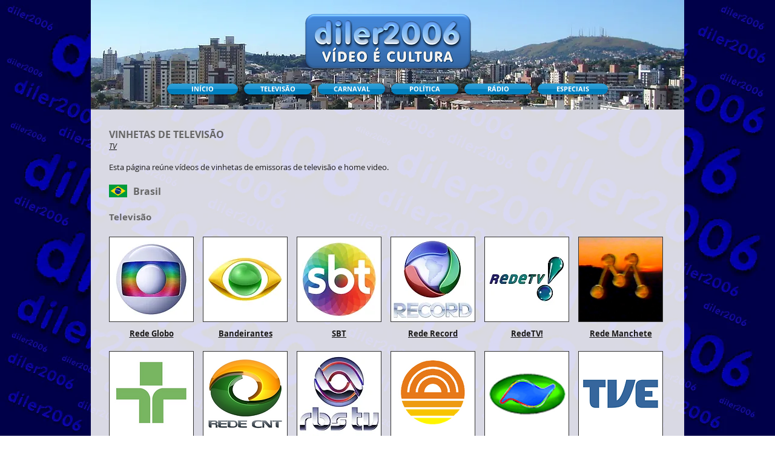

--- FILE ---
content_type: text/html; charset=UTF-8
request_url: https://www.diler2006.com/tv-vinhetas
body_size: 201714
content:
<!DOCTYPE html>
<html lang="pt">
<head>
  
  <!-- SEO Tags -->
  <title>VINHETAS | diler2006</title>
  <link rel="canonical" href="https://www.diler2006.com/tv-vinhetas"/>
  <meta property="og:title" content="VINHETAS | diler2006"/>
  <meta property="og:url" content="https://www.diler2006.com/tv-vinhetas"/>
  <meta property="og:site_name" content="diler2006"/>
  <meta property="og:type" content="website"/>
  <meta name="twitter:card" content="summary_large_image"/>
  <meta name="twitter:title" content="VINHETAS | diler2006"/>

  
  <meta charset='utf-8'>
  <meta name="viewport" content="width=device-width, initial-scale=1" id="wixDesktopViewport" />
  <meta http-equiv="X-UA-Compatible" content="IE=edge">
  <meta name="generator" content="Wix.com Website Builder"/>

  <link rel="icon" sizes="192x192" href="https://static.parastorage.com/client/pfavico.ico" type="image/x-icon"/>
  <link rel="shortcut icon" href="https://static.parastorage.com/client/pfavico.ico" type="image/x-icon"/>
  <link rel="apple-touch-icon" href="https://static.parastorage.com/client/pfavico.ico" type="image/x-icon"/>

  <!-- Safari Pinned Tab Icon -->
  <!-- <link rel="mask-icon" href="https://static.parastorage.com/client/pfavico.ico"> -->

  <!-- Original trials -->
  


  <!-- Segmenter Polyfill -->
  <script>
    if (!window.Intl || !window.Intl.Segmenter) {
      (function() {
        var script = document.createElement('script');
        script.src = 'https://static.parastorage.com/unpkg/@formatjs/intl-segmenter@11.7.10/polyfill.iife.js';
        document.head.appendChild(script);
      })();
    }
  </script>

  <!-- Legacy Polyfills -->
  <script nomodule="" src="https://static.parastorage.com/unpkg/core-js-bundle@3.2.1/minified.js"></script>
  <script nomodule="" src="https://static.parastorage.com/unpkg/focus-within-polyfill@5.0.9/dist/focus-within-polyfill.js"></script>

  <!-- Performance API Polyfills -->
  <script>
  (function () {
    var noop = function noop() {};
    if ("performance" in window === false) {
      window.performance = {};
    }
    window.performance.mark = performance.mark || noop;
    window.performance.measure = performance.measure || noop;
    if ("now" in window.performance === false) {
      var nowOffset = Date.now();
      if (performance.timing && performance.timing.navigationStart) {
        nowOffset = performance.timing.navigationStart;
      }
      window.performance.now = function now() {
        return Date.now() - nowOffset;
      };
    }
  })();
  </script>

  <!-- Globals Definitions -->
  <script>
    (function () {
      var now = Date.now()
      window.initialTimestamps = {
        initialTimestamp: now,
        initialRequestTimestamp: Math.round(performance.timeOrigin ? performance.timeOrigin : now - performance.now())
      }

      window.thunderboltTag = "QA_READY"
      window.thunderboltVersion = "1.16662.0"
    })();
  </script>

  <!-- Essential Viewer Model -->
  <script type="application/json" id="wix-essential-viewer-model">{"fleetConfig":{"fleetName":"thunderbolt-isolated-platform-seo","type":"Rollout","code":1},"mode":{"qa":false,"enableTestApi":false,"debug":false,"ssrIndicator":false,"ssrOnly":false,"siteAssetsFallback":"enable","versionIndicator":false},"componentsLibrariesTopology":[{"artifactId":"editor-elements","namespace":"wixui","url":"https:\/\/static.parastorage.com\/services\/editor-elements\/1.14782.0"},{"artifactId":"editor-elements","namespace":"dsgnsys","url":"https:\/\/static.parastorage.com\/services\/editor-elements\/1.14782.0"}],"siteFeaturesConfigs":{"sessionManager":{"isRunningInDifferentSiteContext":false}},"language":{"userLanguage":"pt"},"siteAssets":{"clientTopology":{"mediaRootUrl":"https:\/\/static.wixstatic.com","staticMediaUrl":"https:\/\/static.wixstatic.com\/media","moduleRepoUrl":"https:\/\/static.parastorage.com\/unpkg","fileRepoUrl":"https:\/\/static.parastorage.com\/services","viewerAppsUrl":"https:\/\/viewer-apps.parastorage.com","viewerAssetsUrl":"https:\/\/viewer-assets.parastorage.com","siteAssetsUrl":"https:\/\/siteassets.parastorage.com","pageJsonServerUrls":["https:\/\/pages.parastorage.com","https:\/\/staticorigin.wixstatic.com","https:\/\/www.diler2006.com","https:\/\/fallback.wix.com\/wix-html-editor-pages-webapp\/page"],"pathOfTBModulesInFileRepoForFallback":"wix-thunderbolt\/dist\/"}},"siteFeatures":["appMonitoring","assetsLoader","builderContextProviders","builderModuleLoader","businessLogger","captcha","clickHandlerRegistrar","commonConfig","componentsLoader","componentsRegistry","consentPolicy","cyclicTabbing","domSelectors","environmentWixCodeSdk","environment","locationWixCodeSdk","mpaNavigation","navigationManager","navigationPhases","ooi","pages","panorama","renderer","reporter","router","scrollRestoration","seoWixCodeSdk","seo","sessionManager","siteMembersWixCodeSdk","siteMembers","siteScrollBlocker","siteWixCodeSdk","speculationRules","ssrCache","stores","structureApi","thunderboltInitializer","tpaCommons","translations","usedPlatformApis","warmupData","windowMessageRegistrar","windowWixCodeSdk","wixCustomElementComponent","wixEmbedsApi","componentsReact","platform"],"site":{"externalBaseUrl":"https:\/\/www.diler2006.com","isSEO":true},"media":{"staticMediaUrl":"https:\/\/static.wixstatic.com\/media","mediaRootUrl":"https:\/\/static.wixstatic.com\/","staticVideoUrl":"https:\/\/video.wixstatic.com\/"},"requestUrl":"https:\/\/www.diler2006.com\/tv-vinhetas","rollout":{"siteAssetsVersionsRollout":false,"isDACRollout":0,"isTBRollout":true},"commonConfig":{"brand":"wix","host":"VIEWER","bsi":"","consentPolicy":{},"consentPolicyHeader":{},"siteRevision":"1992","renderingFlow":"NONE","language":"pt","locale":"en-us"},"interactionSampleRatio":0.01,"dynamicModelUrl":"https:\/\/www.diler2006.com\/_api\/v2\/dynamicmodel","accessTokensUrl":"https:\/\/www.diler2006.com\/_api\/v1\/access-tokens","isExcludedFromSecurityExperiments":false,"experiments":{"specs.thunderbolt.hardenFetchAndXHR":true,"specs.thunderbolt.securityExperiments":true}}</script>
  <script>window.viewerModel = JSON.parse(document.getElementById('wix-essential-viewer-model').textContent)</script>

  <script>
    window.commonConfig = viewerModel.commonConfig
  </script>

  
  <!-- BEGIN handleAccessTokens bundle -->

  <script data-url="https://static.parastorage.com/services/wix-thunderbolt/dist/handleAccessTokens.inline.4f2f9a53.bundle.min.js">(()=>{"use strict";function e(e){let{context:o,property:r,value:n,enumerable:i=!0}=e,c=e.get,l=e.set;if(!r||void 0===n&&!c&&!l)return new Error("property and value are required");let a=o||globalThis,s=a?.[r],u={};if(void 0!==n)u.value=n;else{if(c){let e=t(c);e&&(u.get=e)}if(l){let e=t(l);e&&(u.set=e)}}let p={...u,enumerable:i||!1,configurable:!1};void 0!==n&&(p.writable=!1);try{Object.defineProperty(a,r,p)}catch(e){return e instanceof TypeError?s:e}return s}function t(e,t){return"function"==typeof e?e:!0===e?.async&&"function"==typeof e.func?t?async function(t){return e.func(t)}:async function(){return e.func()}:"function"==typeof e?.func?e.func:void 0}try{e({property:"strictDefine",value:e})}catch{}try{e({property:"defineStrictObject",value:r})}catch{}try{e({property:"defineStrictMethod",value:n})}catch{}var o=["toString","toLocaleString","valueOf","constructor","prototype"];function r(t){let{context:n,property:c,propertiesToExclude:l=[],skipPrototype:a=!1,hardenPrototypePropertiesToExclude:s=[]}=t;if(!c)return new Error("property is required");let u=(n||globalThis)[c],p={},f=i(n,c);u&&("object"==typeof u||"function"==typeof u)&&Reflect.ownKeys(u).forEach(t=>{if(!l.includes(t)&&!o.includes(t)){let o=i(u,t);if(o&&(o.writable||o.configurable)){let{value:r,get:n,set:i,enumerable:c=!1}=o,l={};void 0!==r?l.value=r:n?l.get=n:i&&(l.set=i);try{let o=e({context:u,property:t,...l,enumerable:c});p[t]=o}catch(e){if(!(e instanceof TypeError))throw e;try{p[t]=o.value||o.get||o.set}catch{}}}}});let d={originalObject:u,originalProperties:p};if(!a&&void 0!==u?.prototype){let e=r({context:u,property:"prototype",propertiesToExclude:s,skipPrototype:!0});e instanceof Error||(d.originalPrototype=e?.originalObject,d.originalPrototypeProperties=e?.originalProperties)}return e({context:n,property:c,value:u,enumerable:f?.enumerable}),d}function n(t,o){let r=(o||globalThis)[t],n=i(o||globalThis,t);return r&&n&&(n.writable||n.configurable)?(Object.freeze(r),e({context:globalThis,property:t,value:r})):r}function i(e,t){if(e&&t)try{return Reflect.getOwnPropertyDescriptor(e,t)}catch{return}}function c(e){if("string"!=typeof e)return e;try{return decodeURIComponent(e).toLowerCase().trim()}catch{return e.toLowerCase().trim()}}function l(e,t){let o="";if("string"==typeof e)o=e.split("=")[0]?.trim()||"";else{if(!e||"string"!=typeof e.name)return!1;o=e.name}return t.has(c(o)||"")}function a(e,t){let o;return o="string"==typeof e?e.split(";").map(e=>e.trim()).filter(e=>e.length>0):e||[],o.filter(e=>!l(e,t))}var s=null;function u(){return null===s&&(s=typeof Document>"u"?void 0:Object.getOwnPropertyDescriptor(Document.prototype,"cookie")),s}function p(t,o){if(!globalThis?.cookieStore)return;let r=globalThis.cookieStore.get.bind(globalThis.cookieStore),n=globalThis.cookieStore.getAll.bind(globalThis.cookieStore),i=globalThis.cookieStore.set.bind(globalThis.cookieStore),c=globalThis.cookieStore.delete.bind(globalThis.cookieStore);return e({context:globalThis.CookieStore.prototype,property:"get",value:async function(e){return l(("string"==typeof e?e:e.name)||"",t)?null:r.call(this,e)},enumerable:!0}),e({context:globalThis.CookieStore.prototype,property:"getAll",value:async function(){return a(await n.apply(this,Array.from(arguments)),t)},enumerable:!0}),e({context:globalThis.CookieStore.prototype,property:"set",value:async function(){let e=Array.from(arguments);if(!l(1===e.length?e[0].name:e[0],t))return i.apply(this,e);o&&console.warn(o)},enumerable:!0}),e({context:globalThis.CookieStore.prototype,property:"delete",value:async function(){let e=Array.from(arguments);if(!l(1===e.length?e[0].name:e[0],t))return c.apply(this,e)},enumerable:!0}),e({context:globalThis.cookieStore,property:"prototype",value:globalThis.CookieStore.prototype,enumerable:!1}),e({context:globalThis,property:"cookieStore",value:globalThis.cookieStore,enumerable:!0}),{get:r,getAll:n,set:i,delete:c}}var f=["TextEncoder","TextDecoder","XMLHttpRequestEventTarget","EventTarget","URL","JSON","Reflect","Object","Array","Map","Set","WeakMap","WeakSet","Promise","Symbol","Error"],d=["addEventListener","removeEventListener","dispatchEvent","encodeURI","encodeURIComponent","decodeURI","decodeURIComponent"];const y=(e,t)=>{try{const o=t?t.get.call(document):document.cookie;return o.split(";").map(e=>e.trim()).filter(t=>t?.startsWith(e))[0]?.split("=")[1]}catch(e){return""}},g=(e="",t="",o="/")=>`${e}=; ${t?`domain=${t};`:""} max-age=0; path=${o}; expires=Thu, 01 Jan 1970 00:00:01 GMT`;function m(){(function(){if("undefined"!=typeof window){const e=performance.getEntriesByType("navigation")[0];return"back_forward"===(e?.type||"")}return!1})()&&function(){const{counter:e}=function(){const e=b("getItem");if(e){const[t,o]=e.split("-"),r=o?parseInt(o,10):0;if(r>=3){const e=t?Number(t):0;if(Date.now()-e>6e4)return{counter:0}}return{counter:r}}return{counter:0}}();e<3?(!function(e=1){b("setItem",`${Date.now()}-${e}`)}(e+1),window.location.reload()):console.error("ATS: Max reload attempts reached")}()}function b(e,t){try{return sessionStorage[e]("reload",t||"")}catch(e){console.error("ATS: Error calling sessionStorage:",e)}}const h="client-session-bind",v="sec-fetch-unsupported",{experiments:w}=window.viewerModel,T=[h,"client-binding",v,"svSession","smSession","server-session-bind","wixSession2","wixSession3"].map(e=>e.toLowerCase()),{cookie:S}=function(t,o){let r=new Set(t);return e({context:document,property:"cookie",set:{func:e=>function(e,t,o,r){let n=u(),i=c(t.split(";")[0]||"")||"";[...o].every(e=>!i.startsWith(e.toLowerCase()))&&n?.set?n.set.call(e,t):r&&console.warn(r)}(document,e,r,o)},get:{func:()=>function(e,t){let o=u();if(!o?.get)throw new Error("Cookie descriptor or getter not available");return a(o.get.call(e),t).join("; ")}(document,r)},enumerable:!0}),{cookieStore:p(r,o),cookie:u()}}(T),k="tbReady",x="security_overrideGlobals",{experiments:E,siteFeaturesConfigs:C,accessTokensUrl:P}=window.viewerModel,R=P,M={},O=(()=>{const e=y(h,S);if(w["specs.thunderbolt.browserCacheReload"]){y(v,S)||e?b("removeItem"):m()}return(()=>{const e=g(h),t=g(h,location.hostname);S.set.call(document,e),S.set.call(document,t)})(),e})();O&&(M["client-binding"]=O);const D=fetch;addEventListener(k,function e(t){const{logger:o}=t.detail;try{window.tb.init({fetch:D,fetchHeaders:M})}catch(e){const t=new Error("TB003");o.meter(`${x}_${t.message}`,{paramsOverrides:{errorType:x,eventString:t.message}}),window?.viewerModel?.mode.debug&&console.error(e)}finally{removeEventListener(k,e)}}),E["specs.thunderbolt.hardenFetchAndXHR"]||(window.fetchDynamicModel=()=>C.sessionManager.isRunningInDifferentSiteContext?Promise.resolve({}):fetch(R,{credentials:"same-origin",headers:M}).then(function(e){if(!e.ok)throw new Error(`[${e.status}]${e.statusText}`);return e.json()}),window.dynamicModelPromise=window.fetchDynamicModel())})();
//# sourceMappingURL=https://static.parastorage.com/services/wix-thunderbolt/dist/handleAccessTokens.inline.4f2f9a53.bundle.min.js.map</script>

<!-- END handleAccessTokens bundle -->

<!-- BEGIN overrideGlobals bundle -->

<script data-url="https://static.parastorage.com/services/wix-thunderbolt/dist/overrideGlobals.inline.ec13bfcf.bundle.min.js">(()=>{"use strict";function e(e){let{context:r,property:o,value:n,enumerable:i=!0}=e,c=e.get,a=e.set;if(!o||void 0===n&&!c&&!a)return new Error("property and value are required");let l=r||globalThis,u=l?.[o],s={};if(void 0!==n)s.value=n;else{if(c){let e=t(c);e&&(s.get=e)}if(a){let e=t(a);e&&(s.set=e)}}let p={...s,enumerable:i||!1,configurable:!1};void 0!==n&&(p.writable=!1);try{Object.defineProperty(l,o,p)}catch(e){return e instanceof TypeError?u:e}return u}function t(e,t){return"function"==typeof e?e:!0===e?.async&&"function"==typeof e.func?t?async function(t){return e.func(t)}:async function(){return e.func()}:"function"==typeof e?.func?e.func:void 0}try{e({property:"strictDefine",value:e})}catch{}try{e({property:"defineStrictObject",value:o})}catch{}try{e({property:"defineStrictMethod",value:n})}catch{}var r=["toString","toLocaleString","valueOf","constructor","prototype"];function o(t){let{context:n,property:c,propertiesToExclude:a=[],skipPrototype:l=!1,hardenPrototypePropertiesToExclude:u=[]}=t;if(!c)return new Error("property is required");let s=(n||globalThis)[c],p={},f=i(n,c);s&&("object"==typeof s||"function"==typeof s)&&Reflect.ownKeys(s).forEach(t=>{if(!a.includes(t)&&!r.includes(t)){let r=i(s,t);if(r&&(r.writable||r.configurable)){let{value:o,get:n,set:i,enumerable:c=!1}=r,a={};void 0!==o?a.value=o:n?a.get=n:i&&(a.set=i);try{let r=e({context:s,property:t,...a,enumerable:c});p[t]=r}catch(e){if(!(e instanceof TypeError))throw e;try{p[t]=r.value||r.get||r.set}catch{}}}}});let d={originalObject:s,originalProperties:p};if(!l&&void 0!==s?.prototype){let e=o({context:s,property:"prototype",propertiesToExclude:u,skipPrototype:!0});e instanceof Error||(d.originalPrototype=e?.originalObject,d.originalPrototypeProperties=e?.originalProperties)}return e({context:n,property:c,value:s,enumerable:f?.enumerable}),d}function n(t,r){let o=(r||globalThis)[t],n=i(r||globalThis,t);return o&&n&&(n.writable||n.configurable)?(Object.freeze(o),e({context:globalThis,property:t,value:o})):o}function i(e,t){if(e&&t)try{return Reflect.getOwnPropertyDescriptor(e,t)}catch{return}}function c(e){if("string"!=typeof e)return e;try{return decodeURIComponent(e).toLowerCase().trim()}catch{return e.toLowerCase().trim()}}function a(e,t){return e instanceof Headers?e.forEach((r,o)=>{l(o,t)||e.delete(o)}):Object.keys(e).forEach(r=>{l(r,t)||delete e[r]}),e}function l(e,t){return!t.has(c(e)||"")}function u(e,t){let r=!0,o=function(e){let t,r;if(globalThis.Request&&e instanceof Request)t=e.url;else{if("function"!=typeof e?.toString)throw new Error("Unsupported type for url");t=e.toString()}try{return new URL(t).pathname}catch{return r=t.replace(/#.+/gi,"").split("?").shift(),r.startsWith("/")?r:`/${r}`}}(e),n=c(o);return n&&t.some(e=>n.includes(e))&&(r=!1),r}function s(t,r,o){let n=fetch,i=XMLHttpRequest,c=new Set(r);function s(){let e=new i,r=e.open,n=e.setRequestHeader;return e.open=function(){let n=Array.from(arguments),i=n[1];if(n.length<2||u(i,t))return r.apply(e,n);throw new Error(o||`Request not allowed for path ${i}`)},e.setRequestHeader=function(t,r){l(decodeURIComponent(t),c)&&n.call(e,t,r)},e}return e({property:"fetch",value:function(){let e=function(e,t){return globalThis.Request&&e[0]instanceof Request&&e[0]?.headers?a(e[0].headers,t):e[1]?.headers&&a(e[1].headers,t),e}(arguments,c);return u(arguments[0],t)?n.apply(globalThis,Array.from(e)):new Promise((e,t)=>{t(new Error(o||`Request not allowed for path ${arguments[0]}`))})},enumerable:!0}),e({property:"XMLHttpRequest",value:s,enumerable:!0}),Object.keys(i).forEach(e=>{s[e]=i[e]}),{fetch:n,XMLHttpRequest:i}}var p=["TextEncoder","TextDecoder","XMLHttpRequestEventTarget","EventTarget","URL","JSON","Reflect","Object","Array","Map","Set","WeakMap","WeakSet","Promise","Symbol","Error"],f=["addEventListener","removeEventListener","dispatchEvent","encodeURI","encodeURIComponent","decodeURI","decodeURIComponent"];const d=function(){let t=globalThis.open,r=document.open;function o(e,r,o){let n="string"!=typeof e,i=t.call(window,e,r,o);return n||e&&function(e){return e.startsWith("//")&&/(?:[a-z0-9](?:[a-z0-9-]{0,61}[a-z0-9])?\.)+[a-z0-9][a-z0-9-]{0,61}[a-z0-9]/g.test(`${location.protocol}:${e}`)&&(e=`${location.protocol}${e}`),!e.startsWith("http")||new URL(e).hostname===location.hostname}(e)?{}:i}return e({property:"open",value:o,context:globalThis,enumerable:!0}),e({property:"open",value:function(e,t,n){return e?o(e,t,n):r.call(document,e||"",t||"",n||"")},context:document,enumerable:!0}),{open:t,documentOpen:r}},y=function(){let t=document.createElement,r=Element.prototype.setAttribute,o=Element.prototype.setAttributeNS;return e({property:"createElement",context:document,value:function(n,i){let a=t.call(document,n,i);if("iframe"===c(n)){e({property:"srcdoc",context:a,get:()=>"",set:()=>{console.warn("`srcdoc` is not allowed in iframe elements.")}});let t=function(e,t){"srcdoc"!==e.toLowerCase()?r.call(a,e,t):console.warn("`srcdoc` attribute is not allowed to be set.")},n=function(e,t,r){"srcdoc"!==t.toLowerCase()?o.call(a,e,t,r):console.warn("`srcdoc` attribute is not allowed to be set.")};a.setAttribute=t,a.setAttributeNS=n}return a},enumerable:!0}),{createElement:t,setAttribute:r,setAttributeNS:o}},m=["client-binding"],b=["/_api/v1/access-tokens","/_api/v2/dynamicmodel","/_api/one-app-session-web/v3/businesses"],h=function(){let t=setTimeout,r=setInterval;return o("setTimeout",0,globalThis),o("setInterval",0,globalThis),{setTimeout:t,setInterval:r};function o(t,r,o){let n=o||globalThis,i=n[t];if(!i||"function"!=typeof i)throw new Error(`Function ${t} not found or is not a function`);e({property:t,value:function(){let e=Array.from(arguments);if("string"!=typeof e[r])return i.apply(n,e);console.warn(`Calling ${t} with a String Argument at index ${r} is not allowed`)},context:o,enumerable:!0})}},v=function(){if(navigator&&"serviceWorker"in navigator){let t=navigator.serviceWorker.register;return e({context:navigator.serviceWorker,property:"register",value:function(){console.log("Service worker registration is not allowed")},enumerable:!0}),{register:t}}return{}};performance.mark("overrideGlobals started");const{isExcludedFromSecurityExperiments:g,experiments:w}=window.viewerModel,E=!g&&w["specs.thunderbolt.securityExperiments"];try{d(),E&&y(),w["specs.thunderbolt.hardenFetchAndXHR"]&&E&&s(b,m),v(),(e=>{let t=[],r=[];r=r.concat(["TextEncoder","TextDecoder"]),e&&(r=r.concat(["XMLHttpRequestEventTarget","EventTarget"])),r=r.concat(["URL","JSON"]),e&&(t=t.concat(["addEventListener","removeEventListener"])),t=t.concat(["encodeURI","encodeURIComponent","decodeURI","decodeURIComponent"]),r=r.concat(["String","Number"]),e&&r.push("Object"),r=r.concat(["Reflect"]),t.forEach(e=>{n(e),["addEventListener","removeEventListener"].includes(e)&&n(e,document)}),r.forEach(e=>{o({property:e})})})(E),E&&h()}catch(e){window?.viewerModel?.mode.debug&&console.error(e);const t=new Error("TB006");window.fedops?.reportError(t,"security_overrideGlobals"),window.Sentry?window.Sentry.captureException(t):globalThis.defineStrictProperty("sentryBuffer",[t],window,!1)}performance.mark("overrideGlobals ended")})();
//# sourceMappingURL=https://static.parastorage.com/services/wix-thunderbolt/dist/overrideGlobals.inline.ec13bfcf.bundle.min.js.map</script>

<!-- END overrideGlobals bundle -->


  
  <script>
    window.commonConfig = viewerModel.commonConfig

	
  </script>

  <!-- Initial CSS -->
  <style data-url="https://static.parastorage.com/services/wix-thunderbolt/dist/main.347af09f.min.css">@keyframes slide-horizontal-new{0%{transform:translateX(100%)}}@keyframes slide-horizontal-old{80%{opacity:1}to{opacity:0;transform:translateX(-100%)}}@keyframes slide-vertical-new{0%{transform:translateY(-100%)}}@keyframes slide-vertical-old{80%{opacity:1}to{opacity:0;transform:translateY(100%)}}@keyframes out-in-new{0%{opacity:0}}@keyframes out-in-old{to{opacity:0}}:root:active-view-transition{view-transition-name:none}::view-transition{pointer-events:none}:root:active-view-transition::view-transition-new(page-group),:root:active-view-transition::view-transition-old(page-group){animation-duration:.6s;cursor:wait;pointer-events:all}:root:active-view-transition-type(SlideHorizontal)::view-transition-old(page-group){animation:slide-horizontal-old .6s cubic-bezier(.83,0,.17,1) forwards;mix-blend-mode:normal}:root:active-view-transition-type(SlideHorizontal)::view-transition-new(page-group){animation:slide-horizontal-new .6s cubic-bezier(.83,0,.17,1) backwards;mix-blend-mode:normal}:root:active-view-transition-type(SlideVertical)::view-transition-old(page-group){animation:slide-vertical-old .6s cubic-bezier(.83,0,.17,1) forwards;mix-blend-mode:normal}:root:active-view-transition-type(SlideVertical)::view-transition-new(page-group){animation:slide-vertical-new .6s cubic-bezier(.83,0,.17,1) backwards;mix-blend-mode:normal}:root:active-view-transition-type(OutIn)::view-transition-old(page-group){animation:out-in-old .35s cubic-bezier(.22,1,.36,1) forwards}:root:active-view-transition-type(OutIn)::view-transition-new(page-group){animation:out-in-new .35s cubic-bezier(.64,0,.78,0) .35s backwards}@media(prefers-reduced-motion:reduce){::view-transition-group(*),::view-transition-new(*),::view-transition-old(*){animation:none!important}}body,html{background:transparent;border:0;margin:0;outline:0;padding:0;vertical-align:baseline}body{--scrollbar-width:0px;font-family:Arial,Helvetica,sans-serif;font-size:10px}body,html{height:100%}body{overflow-x:auto;overflow-y:scroll}body:not(.responsive) #site-root{min-width:var(--site-width);width:100%}body:not([data-js-loaded]) [data-hide-prejs]{visibility:hidden}interact-element{display:contents}#SITE_CONTAINER{position:relative}:root{--one-unit:1vw;--section-max-width:9999px;--spx-stopper-max:9999px;--spx-stopper-min:0px;--browser-zoom:1}@supports(-webkit-appearance:none) and (stroke-color:transparent){:root{--safari-sticky-fix:opacity;--experimental-safari-sticky-fix:translateZ(0)}}@supports(container-type:inline-size){:root{--one-unit:1cqw}}[id^=oldHoverBox-]{mix-blend-mode:plus-lighter;transition:opacity .5s ease,visibility .5s ease}[data-mesh-id$=inlineContent-gridContainer]:has(>[id^=oldHoverBox-]){isolation:isolate}</style>
<style data-url="https://static.parastorage.com/services/wix-thunderbolt/dist/main.renderer.9cb0985f.min.css">a,abbr,acronym,address,applet,b,big,blockquote,button,caption,center,cite,code,dd,del,dfn,div,dl,dt,em,fieldset,font,footer,form,h1,h2,h3,h4,h5,h6,header,i,iframe,img,ins,kbd,label,legend,li,nav,object,ol,p,pre,q,s,samp,section,small,span,strike,strong,sub,sup,table,tbody,td,tfoot,th,thead,title,tr,tt,u,ul,var{background:transparent;border:0;margin:0;outline:0;padding:0;vertical-align:baseline}input,select,textarea{box-sizing:border-box;font-family:Helvetica,Arial,sans-serif}ol,ul{list-style:none}blockquote,q{quotes:none}ins{text-decoration:none}del{text-decoration:line-through}table{border-collapse:collapse;border-spacing:0}a{cursor:pointer;text-decoration:none}.testStyles{overflow-y:hidden}.reset-button{-webkit-appearance:none;background:none;border:0;color:inherit;font:inherit;line-height:normal;outline:0;overflow:visible;padding:0;-webkit-user-select:none;-moz-user-select:none;-ms-user-select:none}:focus{outline:none}body.device-mobile-optimized:not(.disable-site-overflow){overflow-x:hidden;overflow-y:scroll}body.device-mobile-optimized:not(.responsive) #SITE_CONTAINER{margin-left:auto;margin-right:auto;overflow-x:visible;position:relative;width:320px}body.device-mobile-optimized:not(.responsive):not(.blockSiteScrolling) #SITE_CONTAINER{margin-top:0}body.device-mobile-optimized>*{max-width:100%!important}body.device-mobile-optimized #site-root{overflow-x:hidden;overflow-y:hidden}@supports(overflow:clip){body.device-mobile-optimized #site-root{overflow-x:clip;overflow-y:clip}}body.device-mobile-non-optimized #SITE_CONTAINER #site-root{overflow-x:clip;overflow-y:clip}body.device-mobile-non-optimized.fullScreenMode{background-color:#5f6360}body.device-mobile-non-optimized.fullScreenMode #MOBILE_ACTIONS_MENU,body.device-mobile-non-optimized.fullScreenMode #SITE_BACKGROUND,body.device-mobile-non-optimized.fullScreenMode #site-root,body.fullScreenMode #WIX_ADS{visibility:hidden}body.fullScreenMode{overflow-x:hidden!important;overflow-y:hidden!important}body.fullScreenMode.device-mobile-optimized #TINY_MENU{opacity:0;pointer-events:none}body.fullScreenMode-scrollable.device-mobile-optimized{overflow-x:hidden!important;overflow-y:auto!important}body.fullScreenMode-scrollable.device-mobile-optimized #masterPage,body.fullScreenMode-scrollable.device-mobile-optimized #site-root{overflow-x:hidden!important;overflow-y:hidden!important}body.fullScreenMode-scrollable.device-mobile-optimized #SITE_BACKGROUND,body.fullScreenMode-scrollable.device-mobile-optimized #masterPage{height:auto!important}body.fullScreenMode-scrollable.device-mobile-optimized #masterPage.mesh-layout{height:0!important}body.blockSiteScrolling,body.siteScrollingBlocked{position:fixed;width:100%}body.blockSiteScrolling #SITE_CONTAINER{margin-top:calc(var(--blocked-site-scroll-margin-top)*-1)}#site-root{margin:0 auto;min-height:100%;position:relative;top:var(--wix-ads-height)}#site-root img:not([src]){visibility:hidden}#site-root svg img:not([src]){visibility:visible}.auto-generated-link{color:inherit}#SCROLL_TO_BOTTOM,#SCROLL_TO_TOP{height:0}.has-click-trigger{cursor:pointer}.fullScreenOverlay{bottom:0;display:flex;justify-content:center;left:0;overflow-y:hidden;position:fixed;right:0;top:-60px;z-index:1005}.fullScreenOverlay>.fullScreenOverlayContent{bottom:0;left:0;margin:0 auto;overflow:hidden;position:absolute;right:0;top:60px;transform:translateZ(0)}[data-mesh-id$=centeredContent],[data-mesh-id$=form],[data-mesh-id$=inlineContent]{pointer-events:none;position:relative}[data-mesh-id$=-gridWrapper],[data-mesh-id$=-rotated-wrapper]{pointer-events:none}[data-mesh-id$=-gridContainer]>*,[data-mesh-id$=-rotated-wrapper]>*,[data-mesh-id$=inlineContent]>:not([data-mesh-id$=-gridContainer]){pointer-events:auto}.device-mobile-optimized #masterPage.mesh-layout #SOSP_CONTAINER_CUSTOM_ID{grid-area:2/1/3/2;-ms-grid-row:2;position:relative}#masterPage.mesh-layout{-ms-grid-rows:max-content max-content min-content max-content;-ms-grid-columns:100%;align-items:start;display:-ms-grid;display:grid;grid-template-columns:100%;grid-template-rows:max-content max-content min-content max-content;justify-content:stretch}#masterPage.mesh-layout #PAGES_CONTAINER,#masterPage.mesh-layout #SITE_FOOTER-placeholder,#masterPage.mesh-layout #SITE_FOOTER_WRAPPER,#masterPage.mesh-layout #SITE_HEADER-placeholder,#masterPage.mesh-layout #SITE_HEADER_WRAPPER,#masterPage.mesh-layout #SOSP_CONTAINER_CUSTOM_ID[data-state~=mobileView],#masterPage.mesh-layout #soapAfterPagesContainer,#masterPage.mesh-layout #soapBeforePagesContainer{-ms-grid-row-align:start;-ms-grid-column-align:start;-ms-grid-column:1}#masterPage.mesh-layout #SITE_HEADER-placeholder,#masterPage.mesh-layout #SITE_HEADER_WRAPPER{grid-area:1/1/2/2;-ms-grid-row:1}#masterPage.mesh-layout #PAGES_CONTAINER,#masterPage.mesh-layout #soapAfterPagesContainer,#masterPage.mesh-layout #soapBeforePagesContainer{grid-area:3/1/4/2;-ms-grid-row:3}#masterPage.mesh-layout #soapAfterPagesContainer,#masterPage.mesh-layout #soapBeforePagesContainer{width:100%}#masterPage.mesh-layout #PAGES_CONTAINER{align-self:stretch}#masterPage.mesh-layout main#PAGES_CONTAINER{display:block}#masterPage.mesh-layout #SITE_FOOTER-placeholder,#masterPage.mesh-layout #SITE_FOOTER_WRAPPER{grid-area:4/1/5/2;-ms-grid-row:4}#masterPage.mesh-layout #SITE_PAGES,#masterPage.mesh-layout [data-mesh-id=PAGES_CONTAINERcenteredContent],#masterPage.mesh-layout [data-mesh-id=PAGES_CONTAINERinlineContent]{height:100%}#masterPage.mesh-layout.desktop>*{width:100%}#masterPage.mesh-layout #PAGES_CONTAINER,#masterPage.mesh-layout #SITE_FOOTER,#masterPage.mesh-layout #SITE_FOOTER_WRAPPER,#masterPage.mesh-layout #SITE_HEADER,#masterPage.mesh-layout #SITE_HEADER_WRAPPER,#masterPage.mesh-layout #SITE_PAGES,#masterPage.mesh-layout #masterPageinlineContent{position:relative}#masterPage.mesh-layout #SITE_HEADER{grid-area:1/1/2/2}#masterPage.mesh-layout #SITE_FOOTER{grid-area:4/1/5/2}#masterPage.mesh-layout.overflow-x-clip #SITE_FOOTER,#masterPage.mesh-layout.overflow-x-clip #SITE_HEADER{overflow-x:clip}[data-z-counter]{z-index:0}[data-z-counter="0"]{z-index:auto}.wixSiteProperties{-webkit-font-smoothing:antialiased;-moz-osx-font-smoothing:grayscale}:root{--wst-button-color-fill-primary:rgb(var(--color_48));--wst-button-color-border-primary:rgb(var(--color_49));--wst-button-color-text-primary:rgb(var(--color_50));--wst-button-color-fill-primary-hover:rgb(var(--color_51));--wst-button-color-border-primary-hover:rgb(var(--color_52));--wst-button-color-text-primary-hover:rgb(var(--color_53));--wst-button-color-fill-primary-disabled:rgb(var(--color_54));--wst-button-color-border-primary-disabled:rgb(var(--color_55));--wst-button-color-text-primary-disabled:rgb(var(--color_56));--wst-button-color-fill-secondary:rgb(var(--color_57));--wst-button-color-border-secondary:rgb(var(--color_58));--wst-button-color-text-secondary:rgb(var(--color_59));--wst-button-color-fill-secondary-hover:rgb(var(--color_60));--wst-button-color-border-secondary-hover:rgb(var(--color_61));--wst-button-color-text-secondary-hover:rgb(var(--color_62));--wst-button-color-fill-secondary-disabled:rgb(var(--color_63));--wst-button-color-border-secondary-disabled:rgb(var(--color_64));--wst-button-color-text-secondary-disabled:rgb(var(--color_65));--wst-color-fill-base-1:rgb(var(--color_36));--wst-color-fill-base-2:rgb(var(--color_37));--wst-color-fill-base-shade-1:rgb(var(--color_38));--wst-color-fill-base-shade-2:rgb(var(--color_39));--wst-color-fill-base-shade-3:rgb(var(--color_40));--wst-color-fill-accent-1:rgb(var(--color_41));--wst-color-fill-accent-2:rgb(var(--color_42));--wst-color-fill-accent-3:rgb(var(--color_43));--wst-color-fill-accent-4:rgb(var(--color_44));--wst-color-fill-background-primary:rgb(var(--color_11));--wst-color-fill-background-secondary:rgb(var(--color_12));--wst-color-text-primary:rgb(var(--color_15));--wst-color-text-secondary:rgb(var(--color_14));--wst-color-action:rgb(var(--color_18));--wst-color-disabled:rgb(var(--color_39));--wst-color-title:rgb(var(--color_45));--wst-color-subtitle:rgb(var(--color_46));--wst-color-line:rgb(var(--color_47));--wst-font-style-h2:var(--font_2);--wst-font-style-h3:var(--font_3);--wst-font-style-h4:var(--font_4);--wst-font-style-h5:var(--font_5);--wst-font-style-h6:var(--font_6);--wst-font-style-body-large:var(--font_7);--wst-font-style-body-medium:var(--font_8);--wst-font-style-body-small:var(--font_9);--wst-font-style-body-x-small:var(--font_10);--wst-color-custom-1:rgb(var(--color_13));--wst-color-custom-2:rgb(var(--color_16));--wst-color-custom-3:rgb(var(--color_17));--wst-color-custom-4:rgb(var(--color_19));--wst-color-custom-5:rgb(var(--color_20));--wst-color-custom-6:rgb(var(--color_21));--wst-color-custom-7:rgb(var(--color_22));--wst-color-custom-8:rgb(var(--color_23));--wst-color-custom-9:rgb(var(--color_24));--wst-color-custom-10:rgb(var(--color_25));--wst-color-custom-11:rgb(var(--color_26));--wst-color-custom-12:rgb(var(--color_27));--wst-color-custom-13:rgb(var(--color_28));--wst-color-custom-14:rgb(var(--color_29));--wst-color-custom-15:rgb(var(--color_30));--wst-color-custom-16:rgb(var(--color_31));--wst-color-custom-17:rgb(var(--color_32));--wst-color-custom-18:rgb(var(--color_33));--wst-color-custom-19:rgb(var(--color_34));--wst-color-custom-20:rgb(var(--color_35))}.wix-presets-wrapper{display:contents}</style>

  <meta name="format-detection" content="telephone=no">
  <meta name="skype_toolbar" content="skype_toolbar_parser_compatible">
  
  

  

  

  <!-- head performance data start -->
  
  <!-- head performance data end -->
  

    


    
<style data-href="https://static.parastorage.com/services/editor-elements-library/dist/thunderbolt/rb_wixui.thunderbolt[DropDownMenu_SeparateShinyIMenuButtonSkin].e3ab4d91.min.css">._pfxlW{clip-path:inset(50%);height:24px;position:absolute;width:24px}._pfxlW:active,._pfxlW:focus{clip-path:unset;right:0;top:50%;transform:translateY(-50%)}._pfxlW.RG3k61{transform:translateY(-50%) rotate(180deg)}.Fu17UY,.XRWNBm{box-sizing:border-box;height:100%;overflow:visible;position:relative;width:auto}.Fu17UY[data-state~=header] a,.Fu17UY[data-state~=header] div,[data-state~=header].XRWNBm a,[data-state~=header].XRWNBm div{cursor:default!important}.Fu17UY .MCHjjq,.XRWNBm .MCHjjq{display:inline-block;height:100%;width:100%}.XRWNBm{--display:inline-block;display:var(--display)}.XRWNBm .NydGnQ{padding:0 var(--pad,5px)}.XRWNBm .Z2IOfY{background:rgba(var(--bg,var(--color_11,color_11)),var(--alpha-bg,1)) url([data-uri]) repeat-x 50%;border-radius:var(--rd,10px);bottom:0;box-shadow:var(--shd,0 1px 4px rgba(0,0,0,.6));cursor:pointer;left:var(--pad,5px);position:absolute;right:var(--pad,5px);top:0;transition:var(--trans,background-color .4s ease 0s)}.XRWNBm .iwGdQY{cursor:pointer;position:relative}.XRWNBm .FkwilF{color:rgb(var(--txt,var(--color_15,color_15)));display:inline-block;font:var(--fnt,var(--font_1));padding:0 10px;transition:var(--trans2,color .4s ease 0s)}.XRWNBm[data-listposition=left] .NydGnQ{padding-left:0}.XRWNBm[data-listposition=left] .Z2IOfY{left:0}.XRWNBm[data-listposition=right] .NydGnQ{padding-right:0}.XRWNBm[data-listposition=right] .Z2IOfY{left:var(--pad,5px);right:0}.XRWNBm[data-listposition=lonely] .NydGnQ{padding:0}.XRWNBm[data-listposition=lonely] .Z2IOfY{left:0;right:0}.XRWNBm[data-state~=drop]{display:block;width:100%}.XRWNBm[data-state~=drop] .NydGnQ{padding:0}.XRWNBm[data-state~=drop] .Z2IOfY{background-color:transparent;border-radius:var(--no_rd,0);box-shadow:var(--noshd,none);left:0;opacity:0;right:0;transition:var(--trans1,all .4s ease 0s)}.XRWNBm[data-state~=drop] .FkwilF{display:inline-block;padding:0 .5em}.XRWNBm[data-listposition=dropLonely] .Z2IOfY{border-radius:var(--rdDrop,10px)}.XRWNBm[data-listposition=top] .Z2IOfY{border-radius:var(--rdDrop,10px);border-bottom-left-radius:0;border-bottom-right-radius:0}.XRWNBm[data-listposition=bottom] .Z2IOfY{border-radius:var(--rdDrop,10px);border-top-left-radius:0;border-top-right-radius:0}.XRWNBm[data-state~=drop][data-state~=selected] .Z2IOfY{background-color:rgba(var(--bgs,var(--color_18,color_18)),var(--alpha-bgs,1));opacity:1;transition:var(--trans1,all .4s ease 0s)}.XRWNBm[data-state~=drop]:hover .Z2IOfY,.XRWNBm[data-state~=drop][data-state~=over] .Z2IOfY{background-color:rgba(var(--bgh,var(--color_17,color_17)),var(--alpha-bgh,1));opacity:1;transition:var(--trans1,all .4s ease 0s)}.XRWNBm[data-state~=link]:hover .Z2IOfY,.XRWNBm[data-state~=over] .Z2IOfY{background-color:rgba(var(--bgh,var(--color_17,color_17)),var(--alpha-bgh,1));transition:var(--trans,background-color .4s ease 0s)}.XRWNBm[data-state~=link]:hover .FkwilF,.XRWNBm[data-state~=over] .FkwilF{color:rgb(var(--txth,var(--color_15,color_15)));display:inline-block;transition:var(--trans2,color .4s ease 0s)}.XRWNBm[data-state~=selected] .Z2IOfY{background-color:rgba(var(--bgs,var(--color_18,color_18)),var(--alpha-bgs,1));transition:var(--trans,background-color .4s ease 0s)}.XRWNBm[data-state~=selected] .FkwilF{color:rgb(var(--txts,var(--color_15,color_15)));display:inline-block;transition:var(--trans2,color .4s ease 0s)}.p4DQhC{overflow-x:hidden}.p4DQhC .Lf2DiL{display:flex;flex-direction:column;height:100%;width:100%}.p4DQhC .Lf2DiL .C1CjEb{flex:1}.p4DQhC .Lf2DiL .PSeXtt{height:calc(100% - (var(--menuTotalBordersY, 0px)));overflow:visible;white-space:nowrap;width:calc(100% - (var(--menuTotalBordersX, 0px)))}.p4DQhC .Lf2DiL .PSeXtt .cUuUxE,.p4DQhC .Lf2DiL .PSeXtt .ndGe9O{direction:var(--menu-direction);display:inline-block;text-align:var(--menu-align,var(--align))}.p4DQhC .Lf2DiL .PSeXtt .TTBvbE{display:block;width:100%}.p4DQhC .gDol1G{direction:var(--submenus-direction);display:block;opacity:1;text-align:var(--submenus-align,var(--align));z-index:99999}.p4DQhC .gDol1G .h2rSG5{display:inherit;overflow:visible;visibility:inherit;white-space:nowrap;width:auto}.p4DQhC .gDol1G.eReYJ8{transition:visibility;transition-delay:.2s;visibility:visible}.p4DQhC .gDol1G .cUuUxE{display:inline-block}.p4DQhC .eutWcp{display:none}.ZHlT3_>nav{bottom:0;left:0;right:0;top:0}.ZHlT3_ .PSeXtt,.ZHlT3_ .gDol1G,.ZHlT3_>nav{position:absolute}.ZHlT3_ .gDol1G{box-sizing:border-box;margin-top:7px;padding:0 var(--pad,5px);visibility:hidden}.ZHlT3_ [data-dropmode=dropUp] .gDol1G{margin-bottom:7px;margin-top:0}.ZHlT3_ .gDol1G[data-drophposition=left]{padding-left:0}.ZHlT3_ .gDol1G[data-drophposition=right]{padding-right:0}.ZHlT3_ .h2rSG5{background-color:rgba(var(--bgDrop,var(--color_11,color_11)),var(--alpha-bgDrop,1));border-radius:var(--rdDrop,10px);box-shadow:var(--shd,0 1px 4px rgba(0,0,0,.6))}</style>
<style data-href="https://static.parastorage.com/services/editor-elements-library/dist/thunderbolt/rb_wixui.thunderbolt_bootstrap-classic.72e6a2a3.min.css">.PlZyDq{touch-action:manipulation}.uDW_Qe{align-items:center;box-sizing:border-box;display:flex;justify-content:var(--label-align);min-width:100%;text-align:initial;width:-moz-max-content;width:max-content}.uDW_Qe:before{max-width:var(--margin-start,0)}.uDW_Qe:after,.uDW_Qe:before{align-self:stretch;content:"";flex-grow:1}.uDW_Qe:after{max-width:var(--margin-end,0)}.FubTgk{height:100%}.FubTgk .uDW_Qe{border-radius:var(--corvid-border-radius,var(--rd,0));bottom:0;box-shadow:var(--shd,0 1px 4px rgba(0,0,0,.6));left:0;position:absolute;right:0;top:0;transition:var(--trans1,border-color .4s ease 0s,background-color .4s ease 0s)}.FubTgk .uDW_Qe:link,.FubTgk .uDW_Qe:visited{border-color:transparent}.FubTgk .l7_2fn{color:var(--corvid-color,rgb(var(--txt,var(--color_15,color_15))));font:var(--fnt,var(--font_5));margin:0;position:relative;transition:var(--trans2,color .4s ease 0s);white-space:nowrap}.FubTgk[aria-disabled=false] .uDW_Qe{background-color:var(--corvid-background-color,rgba(var(--bg,var(--color_17,color_17)),var(--alpha-bg,1)));border:solid var(--corvid-border-color,rgba(var(--brd,var(--color_15,color_15)),var(--alpha-brd,1))) var(--corvid-border-width,var(--brw,0));cursor:pointer!important}:host(.device-mobile-optimized) .FubTgk[aria-disabled=false]:active .uDW_Qe,body.device-mobile-optimized .FubTgk[aria-disabled=false]:active .uDW_Qe{background-color:var(--corvid-hover-background-color,rgba(var(--bgh,var(--color_18,color_18)),var(--alpha-bgh,1)));border-color:var(--corvid-hover-border-color,rgba(var(--brdh,var(--color_15,color_15)),var(--alpha-brdh,1)))}:host(.device-mobile-optimized) .FubTgk[aria-disabled=false]:active .l7_2fn,body.device-mobile-optimized .FubTgk[aria-disabled=false]:active .l7_2fn{color:var(--corvid-hover-color,rgb(var(--txth,var(--color_15,color_15))))}:host(:not(.device-mobile-optimized)) .FubTgk[aria-disabled=false]:hover .uDW_Qe,body:not(.device-mobile-optimized) .FubTgk[aria-disabled=false]:hover .uDW_Qe{background-color:var(--corvid-hover-background-color,rgba(var(--bgh,var(--color_18,color_18)),var(--alpha-bgh,1)));border-color:var(--corvid-hover-border-color,rgba(var(--brdh,var(--color_15,color_15)),var(--alpha-brdh,1)))}:host(:not(.device-mobile-optimized)) .FubTgk[aria-disabled=false]:hover .l7_2fn,body:not(.device-mobile-optimized) .FubTgk[aria-disabled=false]:hover .l7_2fn{color:var(--corvid-hover-color,rgb(var(--txth,var(--color_15,color_15))))}.FubTgk[aria-disabled=true] .uDW_Qe{background-color:var(--corvid-disabled-background-color,rgba(var(--bgd,204,204,204),var(--alpha-bgd,1)));border-color:var(--corvid-disabled-border-color,rgba(var(--brdd,204,204,204),var(--alpha-brdd,1)));border-style:solid;border-width:var(--corvid-border-width,var(--brw,0))}.FubTgk[aria-disabled=true] .l7_2fn{color:var(--corvid-disabled-color,rgb(var(--txtd,255,255,255)))}.uUxqWY{align-items:center;box-sizing:border-box;display:flex;justify-content:var(--label-align);min-width:100%;text-align:initial;width:-moz-max-content;width:max-content}.uUxqWY:before{max-width:var(--margin-start,0)}.uUxqWY:after,.uUxqWY:before{align-self:stretch;content:"";flex-grow:1}.uUxqWY:after{max-width:var(--margin-end,0)}.Vq4wYb[aria-disabled=false] .uUxqWY{cursor:pointer}:host(.device-mobile-optimized) .Vq4wYb[aria-disabled=false]:active .wJVzSK,body.device-mobile-optimized .Vq4wYb[aria-disabled=false]:active .wJVzSK{color:var(--corvid-hover-color,rgb(var(--txth,var(--color_15,color_15))));transition:var(--trans,color .4s ease 0s)}:host(:not(.device-mobile-optimized)) .Vq4wYb[aria-disabled=false]:hover .wJVzSK,body:not(.device-mobile-optimized) .Vq4wYb[aria-disabled=false]:hover .wJVzSK{color:var(--corvid-hover-color,rgb(var(--txth,var(--color_15,color_15))));transition:var(--trans,color .4s ease 0s)}.Vq4wYb .uUxqWY{bottom:0;left:0;position:absolute;right:0;top:0}.Vq4wYb .wJVzSK{color:var(--corvid-color,rgb(var(--txt,var(--color_15,color_15))));font:var(--fnt,var(--font_5));transition:var(--trans,color .4s ease 0s);white-space:nowrap}.Vq4wYb[aria-disabled=true] .wJVzSK{color:var(--corvid-disabled-color,rgb(var(--txtd,255,255,255)))}:host(:not(.device-mobile-optimized)) .CohWsy,body:not(.device-mobile-optimized) .CohWsy{display:flex}:host(:not(.device-mobile-optimized)) .V5AUxf,body:not(.device-mobile-optimized) .V5AUxf{-moz-column-gap:var(--margin);column-gap:var(--margin);direction:var(--direction);display:flex;margin:0 auto;position:relative;width:calc(100% - var(--padding)*2)}:host(:not(.device-mobile-optimized)) .V5AUxf>*,body:not(.device-mobile-optimized) .V5AUxf>*{direction:ltr;flex:var(--column-flex) 1 0%;left:0;margin-bottom:var(--padding);margin-top:var(--padding);min-width:0;position:relative;top:0}:host(.device-mobile-optimized) .V5AUxf,body.device-mobile-optimized .V5AUxf{display:block;padding-bottom:var(--padding-y);padding-left:var(--padding-x,0);padding-right:var(--padding-x,0);padding-top:var(--padding-y);position:relative}:host(.device-mobile-optimized) .V5AUxf>*,body.device-mobile-optimized .V5AUxf>*{margin-bottom:var(--margin);position:relative}:host(.device-mobile-optimized) .V5AUxf>:first-child,body.device-mobile-optimized .V5AUxf>:first-child{margin-top:var(--firstChildMarginTop,0)}:host(.device-mobile-optimized) .V5AUxf>:last-child,body.device-mobile-optimized .V5AUxf>:last-child{margin-bottom:var(--lastChildMarginBottom)}.LIhNy3{backface-visibility:hidden}.jhxvbR,.mtrorN{display:block;height:100%;width:100%}.jhxvbR img{max-width:var(--wix-img-max-width,100%)}.jhxvbR[data-animate-blur] img{filter:blur(9px);transition:filter .8s ease-in}.jhxvbR[data-animate-blur] img[data-load-done]{filter:none}.if7Vw2{height:100%;left:0;-webkit-mask-image:var(--mask-image,none);mask-image:var(--mask-image,none);-webkit-mask-position:var(--mask-position,0);mask-position:var(--mask-position,0);-webkit-mask-repeat:var(--mask-repeat,no-repeat);mask-repeat:var(--mask-repeat,no-repeat);-webkit-mask-size:var(--mask-size,100%);mask-size:var(--mask-size,100%);overflow:hidden;pointer-events:var(--fill-layer-background-media-pointer-events);position:absolute;top:0;width:100%}.if7Vw2.f0uTJH{clip:rect(0,auto,auto,0)}.if7Vw2 .i1tH8h{height:100%;position:absolute;top:0;width:100%}.if7Vw2 .DXi4PB{height:var(--fill-layer-image-height,100%);opacity:var(--fill-layer-image-opacity)}.if7Vw2 .DXi4PB img{height:100%;width:100%}@supports(-webkit-hyphens:none){.if7Vw2.f0uTJH{clip:auto;-webkit-clip-path:inset(0)}}.wG8dni{height:100%}.tcElKx{background-color:var(--bg-overlay-color);background-image:var(--bg-gradient);transition:var(--inherit-transition)}.ImALHf,.Ybjs9b{opacity:var(--fill-layer-video-opacity)}.UWmm3w{bottom:var(--media-padding-bottom);height:var(--media-padding-height);position:absolute;top:var(--media-padding-top);width:100%}.Yjj1af{transform:scale(var(--scale,1));transition:var(--transform-duration,transform 0s)}.ImALHf{height:100%;position:relative;width:100%}.KCM6zk{opacity:var(--fill-layer-video-opacity,var(--fill-layer-image-opacity,1))}.KCM6zk .DXi4PB,.KCM6zk .ImALHf,.KCM6zk .Ybjs9b{opacity:1}._uqPqy{clip-path:var(--fill-layer-clip)}._uqPqy,.eKyYhK{position:absolute;top:0}._uqPqy,.eKyYhK,.x0mqQS img{height:100%;width:100%}.pnCr6P{opacity:0}.blf7sp,.pnCr6P{position:absolute;top:0}.blf7sp{height:0;left:0;overflow:hidden;width:0}.rWP3Gv{left:0;pointer-events:var(--fill-layer-background-media-pointer-events);position:var(--fill-layer-background-media-position)}.Tr4n3d,.rWP3Gv,.wRqk6s{height:100%;top:0;width:100%}.wRqk6s{position:absolute}.Tr4n3d{background-color:var(--fill-layer-background-overlay-color);opacity:var(--fill-layer-background-overlay-blend-opacity-fallback,1);position:var(--fill-layer-background-overlay-position);transform:var(--fill-layer-background-overlay-transform)}@supports(mix-blend-mode:overlay){.Tr4n3d{mix-blend-mode:var(--fill-layer-background-overlay-blend-mode);opacity:var(--fill-layer-background-overlay-blend-opacity,1)}}.VXAmO2{--divider-pin-height__:min(1,calc(var(--divider-layers-pin-factor__) + 1));--divider-pin-layer-height__:var( --divider-layers-pin-factor__ );--divider-pin-border__:min(1,calc(var(--divider-layers-pin-factor__) / -1 + 1));height:calc(var(--divider-height__) + var(--divider-pin-height__)*var(--divider-layers-size__)*var(--divider-layers-y__))}.VXAmO2,.VXAmO2 .dy3w_9{left:0;position:absolute;width:100%}.VXAmO2 .dy3w_9{--divider-layer-i__:var(--divider-layer-i,0);background-position:left calc(50% + var(--divider-offset-x__) + var(--divider-layers-x__)*var(--divider-layer-i__)) bottom;background-repeat:repeat-x;border-bottom-style:solid;border-bottom-width:calc(var(--divider-pin-border__)*var(--divider-layer-i__)*var(--divider-layers-y__));height:calc(var(--divider-height__) + var(--divider-pin-layer-height__)*var(--divider-layer-i__)*var(--divider-layers-y__));opacity:calc(1 - var(--divider-layer-i__)/(var(--divider-layer-i__) + 1))}.UORcXs{--divider-height__:var(--divider-top-height,auto);--divider-offset-x__:var(--divider-top-offset-x,0px);--divider-layers-size__:var(--divider-top-layers-size,0);--divider-layers-y__:var(--divider-top-layers-y,0px);--divider-layers-x__:var(--divider-top-layers-x,0px);--divider-layers-pin-factor__:var(--divider-top-layers-pin-factor,0);border-top:var(--divider-top-padding,0) solid var(--divider-top-color,currentColor);opacity:var(--divider-top-opacity,1);top:0;transform:var(--divider-top-flip,scaleY(-1))}.UORcXs .dy3w_9{background-image:var(--divider-top-image,none);background-size:var(--divider-top-size,contain);border-color:var(--divider-top-color,currentColor);bottom:0;filter:var(--divider-top-filter,none)}.UORcXs .dy3w_9[data-divider-layer="1"]{display:var(--divider-top-layer-1-display,block)}.UORcXs .dy3w_9[data-divider-layer="2"]{display:var(--divider-top-layer-2-display,block)}.UORcXs .dy3w_9[data-divider-layer="3"]{display:var(--divider-top-layer-3-display,block)}.Io4VUz{--divider-height__:var(--divider-bottom-height,auto);--divider-offset-x__:var(--divider-bottom-offset-x,0px);--divider-layers-size__:var(--divider-bottom-layers-size,0);--divider-layers-y__:var(--divider-bottom-layers-y,0px);--divider-layers-x__:var(--divider-bottom-layers-x,0px);--divider-layers-pin-factor__:var(--divider-bottom-layers-pin-factor,0);border-bottom:var(--divider-bottom-padding,0) solid var(--divider-bottom-color,currentColor);bottom:0;opacity:var(--divider-bottom-opacity,1);transform:var(--divider-bottom-flip,none)}.Io4VUz .dy3w_9{background-image:var(--divider-bottom-image,none);background-size:var(--divider-bottom-size,contain);border-color:var(--divider-bottom-color,currentColor);bottom:0;filter:var(--divider-bottom-filter,none)}.Io4VUz .dy3w_9[data-divider-layer="1"]{display:var(--divider-bottom-layer-1-display,block)}.Io4VUz .dy3w_9[data-divider-layer="2"]{display:var(--divider-bottom-layer-2-display,block)}.Io4VUz .dy3w_9[data-divider-layer="3"]{display:var(--divider-bottom-layer-3-display,block)}.YzqVVZ{overflow:visible;position:relative}.mwF7X1{backface-visibility:hidden}.YGilLk{cursor:pointer}.Tj01hh{display:block}.MW5IWV,.Tj01hh{height:100%;width:100%}.MW5IWV{left:0;-webkit-mask-image:var(--mask-image,none);mask-image:var(--mask-image,none);-webkit-mask-position:var(--mask-position,0);mask-position:var(--mask-position,0);-webkit-mask-repeat:var(--mask-repeat,no-repeat);mask-repeat:var(--mask-repeat,no-repeat);-webkit-mask-size:var(--mask-size,100%);mask-size:var(--mask-size,100%);overflow:hidden;pointer-events:var(--fill-layer-background-media-pointer-events);position:absolute;top:0}.MW5IWV.N3eg0s{clip:rect(0,auto,auto,0)}.MW5IWV .Kv1aVt{height:100%;position:absolute;top:0;width:100%}.MW5IWV .dLPlxY{height:var(--fill-layer-image-height,100%);opacity:var(--fill-layer-image-opacity)}.MW5IWV .dLPlxY img{height:100%;width:100%}@supports(-webkit-hyphens:none){.MW5IWV.N3eg0s{clip:auto;-webkit-clip-path:inset(0)}}.VgO9Yg{height:100%}.LWbAav{background-color:var(--bg-overlay-color);background-image:var(--bg-gradient);transition:var(--inherit-transition)}.K_YxMd,.yK6aSC{opacity:var(--fill-layer-video-opacity)}.NGjcJN{bottom:var(--media-padding-bottom);height:var(--media-padding-height);position:absolute;top:var(--media-padding-top);width:100%}.mNGsUM{transform:scale(var(--scale,1));transition:var(--transform-duration,transform 0s)}.K_YxMd{height:100%;position:relative;width:100%}wix-media-canvas{display:block;height:100%}.I8xA4L{opacity:var(--fill-layer-video-opacity,var(--fill-layer-image-opacity,1))}.I8xA4L .K_YxMd,.I8xA4L .dLPlxY,.I8xA4L .yK6aSC{opacity:1}.bX9O_S{clip-path:var(--fill-layer-clip)}.Z_wCwr,.bX9O_S{position:absolute;top:0}.Jxk_UL img,.Z_wCwr,.bX9O_S{height:100%;width:100%}.K8MSra{opacity:0}.K8MSra,.YTb3b4{position:absolute;top:0}.YTb3b4{height:0;left:0;overflow:hidden;width:0}.SUz0WK{left:0;pointer-events:var(--fill-layer-background-media-pointer-events);position:var(--fill-layer-background-media-position)}.FNxOn5,.SUz0WK,.m4khSP{height:100%;top:0;width:100%}.FNxOn5{position:absolute}.m4khSP{background-color:var(--fill-layer-background-overlay-color);opacity:var(--fill-layer-background-overlay-blend-opacity-fallback,1);position:var(--fill-layer-background-overlay-position);transform:var(--fill-layer-background-overlay-transform)}@supports(mix-blend-mode:overlay){.m4khSP{mix-blend-mode:var(--fill-layer-background-overlay-blend-mode);opacity:var(--fill-layer-background-overlay-blend-opacity,1)}}._C0cVf{bottom:0;left:0;position:absolute;right:0;top:0;width:100%}.hFwGTD{transform:translateY(-100%);transition:.2s ease-in}.IQgXoP{transition:.2s}.Nr3Nid{opacity:0;transition:.2s ease-in}.Nr3Nid.l4oO6c{z-index:-1!important}.iQuoC4{opacity:1;transition:.2s}.CJF7A2{height:auto}.CJF7A2,.U4Bvut{position:relative;width:100%}:host(:not(.device-mobile-optimized)) .G5K6X8,body:not(.device-mobile-optimized) .G5K6X8{margin-left:calc((100% - var(--site-width))/2);width:var(--site-width)}.xU8fqS[data-focuscycled=active]{outline:1px solid transparent}.xU8fqS[data-focuscycled=active]:not(:focus-within){outline:2px solid transparent;transition:outline .01s ease}.xU8fqS ._4XcTfy{background-color:var(--screenwidth-corvid-background-color,rgba(var(--bg,var(--color_11,color_11)),var(--alpha-bg,1)));border-bottom:var(--brwb,0) solid var(--screenwidth-corvid-border-color,rgba(var(--brd,var(--color_15,color_15)),var(--alpha-brd,1)));border-top:var(--brwt,0) solid var(--screenwidth-corvid-border-color,rgba(var(--brd,var(--color_15,color_15)),var(--alpha-brd,1)));bottom:0;box-shadow:var(--shd,0 0 5px rgba(0,0,0,.7));left:0;position:absolute;right:0;top:0}.xU8fqS .gUbusX{background-color:rgba(var(--bgctr,var(--color_11,color_11)),var(--alpha-bgctr,1));border-radius:var(--rd,0);bottom:var(--brwb,0);top:var(--brwt,0)}.xU8fqS .G5K6X8,.xU8fqS .gUbusX{left:0;position:absolute;right:0}.xU8fqS .G5K6X8{bottom:0;top:0}:host(.device-mobile-optimized) .xU8fqS .G5K6X8,body.device-mobile-optimized .xU8fqS .G5K6X8{left:10px;right:10px}.SPY_vo{pointer-events:none}.BmZ5pC{min-height:calc(100vh - var(--wix-ads-height));min-width:var(--site-width);position:var(--bg-position);top:var(--wix-ads-height)}.BmZ5pC,.nTOEE9{height:100%;width:100%}.nTOEE9{overflow:hidden;position:relative}.nTOEE9.sqUyGm:hover{cursor:url([data-uri]),auto}.nTOEE9.C_JY0G:hover{cursor:url([data-uri]),auto}.RZQnmg{background-color:rgb(var(--color_11));border-radius:50%;bottom:12px;height:40px;opacity:0;pointer-events:none;position:absolute;right:12px;width:40px}.RZQnmg path{fill:rgb(var(--color_15))}.RZQnmg:focus{cursor:auto;opacity:1;pointer-events:auto}.rYiAuL{cursor:pointer}.gSXewE{height:0;left:0;overflow:hidden;top:0;width:0}.OJQ_3L,.gSXewE{position:absolute}.OJQ_3L{background-color:rgb(var(--color_11));border-radius:300px;bottom:0;cursor:pointer;height:40px;margin:16px 16px;opacity:0;pointer-events:none;right:0;width:40px}.OJQ_3L path{fill:rgb(var(--color_12))}.OJQ_3L:focus{cursor:auto;opacity:1;pointer-events:auto}.j7pOnl{box-sizing:border-box;height:100%;width:100%}.BI8PVQ{min-height:var(--image-min-height);min-width:var(--image-min-width)}.BI8PVQ img,img.BI8PVQ{filter:var(--filter-effect-svg-url);-webkit-mask-image:var(--mask-image,none);mask-image:var(--mask-image,none);-webkit-mask-position:var(--mask-position,0);mask-position:var(--mask-position,0);-webkit-mask-repeat:var(--mask-repeat,no-repeat);mask-repeat:var(--mask-repeat,no-repeat);-webkit-mask-size:var(--mask-size,100% 100%);mask-size:var(--mask-size,100% 100%);-o-object-position:var(--object-position);object-position:var(--object-position)}.MazNVa{left:var(--left,auto);position:var(--position-fixed,static);top:var(--top,auto);z-index:var(--z-index,auto)}.MazNVa .BI8PVQ img{box-shadow:0 0 0 #000;position:static;-webkit-user-select:none;-moz-user-select:none;-ms-user-select:none;user-select:none}.MazNVa .j7pOnl{display:block;overflow:hidden}.MazNVa .BI8PVQ{overflow:hidden}.c7cMWz{bottom:0;left:0;position:absolute;right:0;top:0}.FVGvCX{height:auto;position:relative;width:100%}body:not(.responsive) .zK7MhX{align-self:start;grid-area:1/1/1/1;height:100%;justify-self:stretch;left:0;position:relative}:host(:not(.device-mobile-optimized)) .c7cMWz,body:not(.device-mobile-optimized) .c7cMWz{margin-left:calc((100% - var(--site-width))/2);width:var(--site-width)}.fEm0Bo .c7cMWz{background-color:rgba(var(--bg,var(--color_11,color_11)),var(--alpha-bg,1));overflow:hidden}:host(.device-mobile-optimized) .c7cMWz,body.device-mobile-optimized .c7cMWz{left:10px;right:10px}.PFkO7r{bottom:0;left:0;position:absolute;right:0;top:0}.HT5ybB{height:auto;position:relative;width:100%}body:not(.responsive) .dBAkHi{align-self:start;grid-area:1/1/1/1;height:100%;justify-self:stretch;left:0;position:relative}:host(:not(.device-mobile-optimized)) .PFkO7r,body:not(.device-mobile-optimized) .PFkO7r{margin-left:calc((100% - var(--site-width))/2);width:var(--site-width)}:host(.device-mobile-optimized) .PFkO7r,body.device-mobile-optimized .PFkO7r{left:10px;right:10px}</style>
<style data-href="https://static.parastorage.com/services/editor-elements-library/dist/thunderbolt/rb_wixui.thunderbolt_bootstrap.a1b00b19.min.css">.cwL6XW{cursor:pointer}.sNF2R0{opacity:0}.hLoBV3{transition:opacity var(--transition-duration) cubic-bezier(.37,0,.63,1)}.Rdf41z,.hLoBV3{opacity:1}.ftlZWo{transition:opacity var(--transition-duration) cubic-bezier(.37,0,.63,1)}.ATGlOr,.ftlZWo{opacity:0}.KQSXD0{transition:opacity var(--transition-duration) cubic-bezier(.64,0,.78,0)}.KQSXD0,.pagQKE{opacity:1}._6zG5H{opacity:0;transition:opacity var(--transition-duration) cubic-bezier(.22,1,.36,1)}.BB49uC{transform:translateX(100%)}.j9xE1V{transition:transform var(--transition-duration) cubic-bezier(.87,0,.13,1)}.ICs7Rs,.j9xE1V{transform:translateX(0)}.DxijZJ{transition:transform var(--transition-duration) cubic-bezier(.87,0,.13,1)}.B5kjYq,.DxijZJ{transform:translateX(-100%)}.cJijIV{transition:transform var(--transition-duration) cubic-bezier(.87,0,.13,1)}.cJijIV,.hOxaWM{transform:translateX(0)}.T9p3fN{transform:translateX(100%);transition:transform var(--transition-duration) cubic-bezier(.87,0,.13,1)}.qDxYJm{transform:translateY(100%)}.aA9V0P{transition:transform var(--transition-duration) cubic-bezier(.87,0,.13,1)}.YPXPAS,.aA9V0P{transform:translateY(0)}.Xf2zsA{transition:transform var(--transition-duration) cubic-bezier(.87,0,.13,1)}.Xf2zsA,.y7Kt7s{transform:translateY(-100%)}.EeUgMu{transition:transform var(--transition-duration) cubic-bezier(.87,0,.13,1)}.EeUgMu,.fdHrtm{transform:translateY(0)}.WIFaG4{transform:translateY(100%);transition:transform var(--transition-duration) cubic-bezier(.87,0,.13,1)}body:not(.responsive) .JsJXaX{overflow-x:clip}:root:active-view-transition .JsJXaX{view-transition-name:page-group}.AnQkDU{display:grid;grid-template-columns:1fr;grid-template-rows:1fr;height:100%}.AnQkDU>div{align-self:stretch!important;grid-area:1/1/2/2;justify-self:stretch!important}.StylableButton2545352419__root{-archetype:box;border:none;box-sizing:border-box;cursor:pointer;display:block;height:100%;min-height:10px;min-width:10px;padding:0;touch-action:manipulation;width:100%}.StylableButton2545352419__root[disabled]{pointer-events:none}.StylableButton2545352419__root:not(:hover):not([disabled]).StylableButton2545352419--hasBackgroundColor{background-color:var(--corvid-background-color)!important}.StylableButton2545352419__root:hover:not([disabled]).StylableButton2545352419--hasHoverBackgroundColor{background-color:var(--corvid-hover-background-color)!important}.StylableButton2545352419__root:not(:hover)[disabled].StylableButton2545352419--hasDisabledBackgroundColor{background-color:var(--corvid-disabled-background-color)!important}.StylableButton2545352419__root:not(:hover):not([disabled]).StylableButton2545352419--hasBorderColor{border-color:var(--corvid-border-color)!important}.StylableButton2545352419__root:hover:not([disabled]).StylableButton2545352419--hasHoverBorderColor{border-color:var(--corvid-hover-border-color)!important}.StylableButton2545352419__root:not(:hover)[disabled].StylableButton2545352419--hasDisabledBorderColor{border-color:var(--corvid-disabled-border-color)!important}.StylableButton2545352419__root.StylableButton2545352419--hasBorderRadius{border-radius:var(--corvid-border-radius)!important}.StylableButton2545352419__root.StylableButton2545352419--hasBorderWidth{border-width:var(--corvid-border-width)!important}.StylableButton2545352419__root:not(:hover):not([disabled]).StylableButton2545352419--hasColor,.StylableButton2545352419__root:not(:hover):not([disabled]).StylableButton2545352419--hasColor .StylableButton2545352419__label{color:var(--corvid-color)!important}.StylableButton2545352419__root:hover:not([disabled]).StylableButton2545352419--hasHoverColor,.StylableButton2545352419__root:hover:not([disabled]).StylableButton2545352419--hasHoverColor .StylableButton2545352419__label{color:var(--corvid-hover-color)!important}.StylableButton2545352419__root:not(:hover)[disabled].StylableButton2545352419--hasDisabledColor,.StylableButton2545352419__root:not(:hover)[disabled].StylableButton2545352419--hasDisabledColor .StylableButton2545352419__label{color:var(--corvid-disabled-color)!important}.StylableButton2545352419__link{-archetype:box;box-sizing:border-box;color:#000;text-decoration:none}.StylableButton2545352419__container{align-items:center;display:flex;flex-basis:auto;flex-direction:row;flex-grow:1;height:100%;justify-content:center;overflow:hidden;transition:all .2s ease,visibility 0s;width:100%}.StylableButton2545352419__label{-archetype:text;-controller-part-type:LayoutChildDisplayDropdown,LayoutFlexChildSpacing(first);max-width:100%;min-width:1.8em;overflow:hidden;text-align:center;text-overflow:ellipsis;transition:inherit;white-space:nowrap}.StylableButton2545352419__root.StylableButton2545352419--isMaxContent .StylableButton2545352419__label{text-overflow:unset}.StylableButton2545352419__root.StylableButton2545352419--isWrapText .StylableButton2545352419__label{min-width:10px;overflow-wrap:break-word;white-space:break-spaces;word-break:break-word}.StylableButton2545352419__icon{-archetype:icon;-controller-part-type:LayoutChildDisplayDropdown,LayoutFlexChildSpacing(last);flex-shrink:0;height:50px;min-width:1px;transition:inherit}.StylableButton2545352419__icon.StylableButton2545352419--override{display:block!important}.StylableButton2545352419__icon svg,.StylableButton2545352419__icon>span{display:flex;height:inherit;width:inherit}.StylableButton2545352419__root:not(:hover):not([disalbed]).StylableButton2545352419--hasIconColor .StylableButton2545352419__icon svg{fill:var(--corvid-icon-color)!important;stroke:var(--corvid-icon-color)!important}.StylableButton2545352419__root:hover:not([disabled]).StylableButton2545352419--hasHoverIconColor .StylableButton2545352419__icon svg{fill:var(--corvid-hover-icon-color)!important;stroke:var(--corvid-hover-icon-color)!important}.StylableButton2545352419__root:not(:hover)[disabled].StylableButton2545352419--hasDisabledIconColor .StylableButton2545352419__icon svg{fill:var(--corvid-disabled-icon-color)!important;stroke:var(--corvid-disabled-icon-color)!important}.aeyn4z{bottom:0;left:0;position:absolute;right:0;top:0}.qQrFOK{cursor:pointer}.VDJedC{-webkit-tap-highlight-color:rgba(0,0,0,0);fill:var(--corvid-fill-color,var(--fill));fill-opacity:var(--fill-opacity);stroke:var(--corvid-stroke-color,var(--stroke));stroke-opacity:var(--stroke-opacity);stroke-width:var(--stroke-width);filter:var(--drop-shadow,none);opacity:var(--opacity);transform:var(--flip)}.VDJedC,.VDJedC svg{bottom:0;left:0;position:absolute;right:0;top:0}.VDJedC svg{height:var(--svg-calculated-height,100%);margin:auto;padding:var(--svg-calculated-padding,0);width:var(--svg-calculated-width,100%)}.VDJedC svg:not([data-type=ugc]){overflow:visible}.l4CAhn *{vector-effect:non-scaling-stroke}.Z_l5lU{-webkit-text-size-adjust:100%;-moz-text-size-adjust:100%;text-size-adjust:100%}ol.font_100,ul.font_100{color:#080808;font-family:"Arial, Helvetica, sans-serif",serif;font-size:10px;font-style:normal;font-variant:normal;font-weight:400;letter-spacing:normal;line-height:normal;margin:0;text-decoration:none}ol.font_100 li,ul.font_100 li{margin-bottom:12px}ol.wix-list-text-align,ul.wix-list-text-align{list-style-position:inside}ol.wix-list-text-align h1,ol.wix-list-text-align h2,ol.wix-list-text-align h3,ol.wix-list-text-align h4,ol.wix-list-text-align h5,ol.wix-list-text-align h6,ol.wix-list-text-align p,ul.wix-list-text-align h1,ul.wix-list-text-align h2,ul.wix-list-text-align h3,ul.wix-list-text-align h4,ul.wix-list-text-align h5,ul.wix-list-text-align h6,ul.wix-list-text-align p{display:inline}.HQSswv{cursor:pointer}.yi6otz{clip:rect(0 0 0 0);border:0;height:1px;margin:-1px;overflow:hidden;padding:0;position:absolute;width:1px}.zQ9jDz [data-attr-richtext-marker=true]{display:block}.zQ9jDz [data-attr-richtext-marker=true] table{border-collapse:collapse;margin:15px 0;width:100%}.zQ9jDz [data-attr-richtext-marker=true] table td{padding:12px;position:relative}.zQ9jDz [data-attr-richtext-marker=true] table td:after{border-bottom:1px solid currentColor;border-left:1px solid currentColor;bottom:0;content:"";left:0;opacity:.2;position:absolute;right:0;top:0}.zQ9jDz [data-attr-richtext-marker=true] table tr td:last-child:after{border-right:1px solid currentColor}.zQ9jDz [data-attr-richtext-marker=true] table tr:first-child td:after{border-top:1px solid currentColor}@supports(-webkit-appearance:none) and (stroke-color:transparent){.qvSjx3>*>:first-child{vertical-align:top}}@supports(-webkit-touch-callout:none){.qvSjx3>*>:first-child{vertical-align:top}}.LkZBpT :is(p,h1,h2,h3,h4,h5,h6,ul,ol,span[data-attr-richtext-marker],blockquote,div) [class$=rich-text__text],.LkZBpT :is(p,h1,h2,h3,h4,h5,h6,ul,ol,span[data-attr-richtext-marker],blockquote,div)[class$=rich-text__text]{color:var(--corvid-color,currentColor)}.LkZBpT :is(p,h1,h2,h3,h4,h5,h6,ul,ol,span[data-attr-richtext-marker],blockquote,div) span[style*=color]{color:var(--corvid-color,currentColor)!important}.Kbom4H{direction:var(--text-direction);min-height:var(--min-height);min-width:var(--min-width)}.Kbom4H .upNqi2{word-wrap:break-word;height:100%;overflow-wrap:break-word;position:relative;width:100%}.Kbom4H .upNqi2 ul{list-style:disc inside}.Kbom4H .upNqi2 li{margin-bottom:12px}.MMl86N blockquote,.MMl86N div,.MMl86N h1,.MMl86N h2,.MMl86N h3,.MMl86N h4,.MMl86N h5,.MMl86N h6,.MMl86N p{letter-spacing:normal;line-height:normal}.gYHZuN{min-height:var(--min-height);min-width:var(--min-width)}.gYHZuN .upNqi2{word-wrap:break-word;height:100%;overflow-wrap:break-word;position:relative;width:100%}.gYHZuN .upNqi2 ol,.gYHZuN .upNqi2 ul{letter-spacing:normal;line-height:normal;margin-inline-start:.5em;padding-inline-start:1.3em}.gYHZuN .upNqi2 ul{list-style-type:disc}.gYHZuN .upNqi2 ol{list-style-type:decimal}.gYHZuN .upNqi2 ol ul,.gYHZuN .upNqi2 ul ul{line-height:normal;list-style-type:circle}.gYHZuN .upNqi2 ol ol ul,.gYHZuN .upNqi2 ol ul ul,.gYHZuN .upNqi2 ul ol ul,.gYHZuN .upNqi2 ul ul ul{line-height:normal;list-style-type:square}.gYHZuN .upNqi2 li{font-style:inherit;font-weight:inherit;letter-spacing:normal;line-height:inherit}.gYHZuN .upNqi2 h1,.gYHZuN .upNqi2 h2,.gYHZuN .upNqi2 h3,.gYHZuN .upNqi2 h4,.gYHZuN .upNqi2 h5,.gYHZuN .upNqi2 h6,.gYHZuN .upNqi2 p{letter-spacing:normal;line-height:normal;margin-block:0;margin:0}.gYHZuN .upNqi2 a{color:inherit}.MMl86N,.ku3DBC{word-wrap:break-word;direction:var(--text-direction);min-height:var(--min-height);min-width:var(--min-width);mix-blend-mode:var(--blendMode,normal);overflow-wrap:break-word;pointer-events:none;text-align:start;text-shadow:var(--textOutline,0 0 transparent),var(--textShadow,0 0 transparent);text-transform:var(--textTransform,"none")}.MMl86N>*,.ku3DBC>*{pointer-events:auto}.MMl86N li,.ku3DBC li{font-style:inherit;font-weight:inherit;letter-spacing:normal;line-height:inherit}.MMl86N ol,.MMl86N ul,.ku3DBC ol,.ku3DBC ul{letter-spacing:normal;line-height:normal;margin-inline-end:0;margin-inline-start:.5em}.MMl86N:not(.Vq6kJx) ol,.MMl86N:not(.Vq6kJx) ul,.ku3DBC:not(.Vq6kJx) ol,.ku3DBC:not(.Vq6kJx) ul{padding-inline-end:0;padding-inline-start:1.3em}.MMl86N ul,.ku3DBC ul{list-style-type:disc}.MMl86N ol,.ku3DBC ol{list-style-type:decimal}.MMl86N ol ul,.MMl86N ul ul,.ku3DBC ol ul,.ku3DBC ul ul{list-style-type:circle}.MMl86N ol ol ul,.MMl86N ol ul ul,.MMl86N ul ol ul,.MMl86N ul ul ul,.ku3DBC ol ol ul,.ku3DBC ol ul ul,.ku3DBC ul ol ul,.ku3DBC ul ul ul{list-style-type:square}.MMl86N blockquote,.MMl86N div,.MMl86N h1,.MMl86N h2,.MMl86N h3,.MMl86N h4,.MMl86N h5,.MMl86N h6,.MMl86N p,.ku3DBC blockquote,.ku3DBC div,.ku3DBC h1,.ku3DBC h2,.ku3DBC h3,.ku3DBC h4,.ku3DBC h5,.ku3DBC h6,.ku3DBC p{margin-block:0;margin:0}.MMl86N a,.ku3DBC a{color:inherit}.Vq6kJx li{margin-inline-end:0;margin-inline-start:1.3em}.Vd6aQZ{overflow:hidden;padding:0;pointer-events:none;white-space:nowrap}.mHZSwn{display:none}.lvxhkV{bottom:0;left:0;position:absolute;right:0;top:0;width:100%}.QJjwEo{transform:translateY(-100%);transition:.2s ease-in}.kdBXfh{transition:.2s}.MP52zt{opacity:0;transition:.2s ease-in}.MP52zt.Bhu9m5{z-index:-1!important}.LVP8Wf{opacity:1;transition:.2s}.VrZrC0{height:auto}.VrZrC0,.cKxVkc{position:relative;width:100%}:host(:not(.device-mobile-optimized)) .vlM3HR,body:not(.device-mobile-optimized) .vlM3HR{margin-left:calc((100% - var(--site-width))/2);width:var(--site-width)}.AT7o0U[data-focuscycled=active]{outline:1px solid transparent}.AT7o0U[data-focuscycled=active]:not(:focus-within){outline:2px solid transparent;transition:outline .01s ease}.AT7o0U .vlM3HR{bottom:0;left:0;position:absolute;right:0;top:0}.Tj01hh,.jhxvbR{display:block;height:100%;width:100%}.jhxvbR img{max-width:var(--wix-img-max-width,100%)}.jhxvbR[data-animate-blur] img{filter:blur(9px);transition:filter .8s ease-in}.jhxvbR[data-animate-blur] img[data-load-done]{filter:none}.WzbAF8{direction:var(--direction)}.WzbAF8 .mpGTIt .O6KwRn{display:var(--item-display);height:var(--item-size);margin-block:var(--item-margin-block);margin-inline:var(--item-margin-inline);width:var(--item-size)}.WzbAF8 .mpGTIt .O6KwRn:last-child{margin-block:0;margin-inline:0}.WzbAF8 .mpGTIt .O6KwRn .oRtuWN{display:block}.WzbAF8 .mpGTIt .O6KwRn .oRtuWN .YaS0jR{height:var(--item-size);width:var(--item-size)}.WzbAF8 .mpGTIt{height:100%;position:absolute;white-space:nowrap;width:100%}:host(.device-mobile-optimized) .WzbAF8 .mpGTIt,body.device-mobile-optimized .WzbAF8 .mpGTIt{white-space:normal}.big2ZD{display:grid;grid-template-columns:1fr;grid-template-rows:1fr;height:calc(100% - var(--wix-ads-height));left:0;margin-top:var(--wix-ads-height);position:fixed;top:0;width:100%}.SHHiV9,.big2ZD{pointer-events:none;z-index:var(--pinned-layer-in-container,var(--above-all-in-container))}</style>
<style data-href="https://static.parastorage.com/services/editor-elements-library/dist/thunderbolt/rb_wixui.thunderbolt[FooterContainer_InnerShadowScreen].2cb86bfe.min.css">.g0gp_6{bottom:0;left:0;position:absolute;right:0;top:0;width:100%}.u_1VU6{transform:translateY(-100%);transition:.2s ease-in}.hQzHQ0{transition:.2s}.sJfwge{opacity:0;transition:.2s ease-in}.sJfwge.pl6dKj{z-index:-1!important}.FMMxqJ{opacity:1;transition:.2s}.zhNF6t{height:auto}.voBs59,.zhNF6t{position:relative;width:100%}:host(:not(.device-mobile-optimized)) .HXn_o9,body:not(.device-mobile-optimized) .HXn_o9{margin-left:calc((100% - var(--site-width))/2);width:var(--site-width)}.HQKBpn[data-focuscycled=active]{outline:1px solid transparent}.HQKBpn[data-focuscycled=active]:not(:focus-within){outline:2px solid transparent;transition:outline .01s ease}.HQKBpn .HXn_o9{background:var(--screenwidth-corvid-border-color,rgba(var(--brd,var(--color_15,color_15)),var(--alpha-brd,1)));bottom:0;left:0;right:0;top:0}.HQKBpn .HXn_o9,.HQKBpn .nArNFR{border-radius:var(--rd,0);position:absolute}.HQKBpn .nArNFR{background-color:var(--screenwidth-corvid-background-color,rgba(var(--bg,var(--color_11,color_11)),var(--alpha-bg,1)));bottom:var(--brw,0);box-shadow:var(--shd,inset 0 1px 2px rgba(0,0,0,.6),inset 0 -1px 1px hsla(0,0%,100%,.75));left:var(--brw,0);right:var(--brw,0);top:var(--brw,0)}:host(.device-mobile-optimized) .HQKBpn .HXn_o9,body.device-mobile-optimized .HQKBpn .HXn_o9{left:10px;right:10px}</style>
<style data-href="https://static.parastorage.com/services/editor-elements-library/dist/thunderbolt/rb_wixui.thunderbolt[SkipToContentButton].39deac6a.min.css">.LHrbPP{background:#fff;border-radius:24px;color:#116dff;cursor:pointer;font-family:Helvetica,Arial,メイリオ,meiryo,ヒラギノ角ゴ pro w3,hiragino kaku gothic pro,sans-serif;font-size:14px;height:0;left:50%;margin-left:-94px;opacity:0;padding:0 24px 0 24px;pointer-events:none;position:absolute;top:60px;width:0;z-index:9999}.LHrbPP:focus{border:2px solid;height:40px;opacity:1;pointer-events:auto;width:auto}</style>
<style data-href="https://static.parastorage.com/services/editor-elements-library/dist/thunderbolt/rb_wixui.thunderbolt[WPhoto_RoundPhoto].6daea16d.min.css">.nTOEE9{height:100%;overflow:hidden;position:relative;width:100%}.nTOEE9.sqUyGm:hover{cursor:url([data-uri]),auto}.nTOEE9.C_JY0G:hover{cursor:url([data-uri]),auto}.RZQnmg{background-color:rgb(var(--color_11));border-radius:50%;bottom:12px;height:40px;opacity:0;pointer-events:none;position:absolute;right:12px;width:40px}.RZQnmg path{fill:rgb(var(--color_15))}.RZQnmg:focus{cursor:auto;opacity:1;pointer-events:auto}.Tj01hh,.jhxvbR{display:block;height:100%;width:100%}.jhxvbR img{max-width:var(--wix-img-max-width,100%)}.jhxvbR[data-animate-blur] img{filter:blur(9px);transition:filter .8s ease-in}.jhxvbR[data-animate-blur] img[data-load-done]{filter:none}.rYiAuL{cursor:pointer}.gSXewE{height:0;left:0;overflow:hidden;top:0;width:0}.OJQ_3L,.gSXewE{position:absolute}.OJQ_3L{background-color:rgb(var(--color_11));border-radius:300px;bottom:0;cursor:pointer;height:40px;margin:16px 16px;opacity:0;pointer-events:none;right:0;width:40px}.OJQ_3L path{fill:rgb(var(--color_12))}.OJQ_3L:focus{cursor:auto;opacity:1;pointer-events:auto}.MVY5Lo{box-sizing:border-box;height:100%;width:100%}.NM_OGj{min-height:var(--image-min-height);min-width:var(--image-min-width)}.NM_OGj img,img.NM_OGj{filter:var(--filter-effect-svg-url);-webkit-mask-image:var(--mask-image,none);mask-image:var(--mask-image,none);-webkit-mask-position:var(--mask-position,0);mask-position:var(--mask-position,0);-webkit-mask-repeat:var(--mask-repeat,no-repeat);mask-repeat:var(--mask-repeat,no-repeat);-webkit-mask-size:var(--mask-size,100% 100%);mask-size:var(--mask-size,100% 100%);-o-object-position:var(--object-position);object-position:var(--object-position)}.v__F4U .MVY5Lo{background-color:rgba(var(--brd,var(--color_11,color_11)),var(--alpha-brd,1));border-color:rgba(var(--brd,var(--color_11,color_11)),var(--alpha-brd,1));border-radius:var(--rd,5px);border-style:solid;border-width:var(--brw,2px);box-shadow:var(--shd,0 1px 3px rgba(0,0,0,.5));display:block;height:100%;overflow:hidden}.v__F4U .NM_OGj{border-radius:calc(var(--sizeRd, var(--rd, 5px)) - var(--sizeBrw, var(--brw, 2px)));overflow:hidden}</style>
<style data-href="https://static.parastorage.com/services/editor-elements-library/dist/thunderbolt/rb_wixui.thunderbolt[ClassicSection].6435d050.min.css">.MW5IWV{height:100%;left:0;-webkit-mask-image:var(--mask-image,none);mask-image:var(--mask-image,none);-webkit-mask-position:var(--mask-position,0);mask-position:var(--mask-position,0);-webkit-mask-repeat:var(--mask-repeat,no-repeat);mask-repeat:var(--mask-repeat,no-repeat);-webkit-mask-size:var(--mask-size,100%);mask-size:var(--mask-size,100%);overflow:hidden;pointer-events:var(--fill-layer-background-media-pointer-events);position:absolute;top:0;width:100%}.MW5IWV.N3eg0s{clip:rect(0,auto,auto,0)}.MW5IWV .Kv1aVt{height:100%;position:absolute;top:0;width:100%}.MW5IWV .dLPlxY{height:var(--fill-layer-image-height,100%);opacity:var(--fill-layer-image-opacity)}.MW5IWV .dLPlxY img{height:100%;width:100%}@supports(-webkit-hyphens:none){.MW5IWV.N3eg0s{clip:auto;-webkit-clip-path:inset(0)}}.VgO9Yg{height:100%}.LWbAav{background-color:var(--bg-overlay-color);background-image:var(--bg-gradient);transition:var(--inherit-transition)}.K_YxMd,.yK6aSC{opacity:var(--fill-layer-video-opacity)}.NGjcJN{bottom:var(--media-padding-bottom);height:var(--media-padding-height);position:absolute;top:var(--media-padding-top);width:100%}.mNGsUM{transform:scale(var(--scale,1));transition:var(--transform-duration,transform 0s)}.K_YxMd{height:100%;position:relative;width:100%}wix-media-canvas{display:block;height:100%}.I8xA4L{opacity:var(--fill-layer-video-opacity,var(--fill-layer-image-opacity,1))}.I8xA4L .K_YxMd,.I8xA4L .dLPlxY,.I8xA4L .yK6aSC{opacity:1}.Oqnisf{overflow:visible}.Oqnisf>.MW5IWV .LWbAav{background-color:var(--section-corvid-background-color,var(--bg-overlay-color))}.cM88eO{backface-visibility:hidden}.YtfWHd{left:0;top:0}.YtfWHd,.mj3xJ8{position:absolute}.mj3xJ8{clip:rect(0 0 0 0);background-color:#fff;border-radius:50%;bottom:3px;color:#000;display:grid;height:24px;outline:1px solid #000;place-items:center;pointer-events:none;right:3px;width:24px;z-index:9999}.mj3xJ8:active,.mj3xJ8:focus{clip:auto;pointer-events:auto}.Tj01hh,.jhxvbR{display:block;height:100%;width:100%}.jhxvbR img{max-width:var(--wix-img-max-width,100%)}.jhxvbR[data-animate-blur] img{filter:blur(9px);transition:filter .8s ease-in}.jhxvbR[data-animate-blur] img[data-load-done]{filter:none}.bX9O_S{clip-path:var(--fill-layer-clip)}.Z_wCwr,.bX9O_S{position:absolute;top:0}.Jxk_UL img,.Z_wCwr,.bX9O_S{height:100%;width:100%}.K8MSra{opacity:0}.K8MSra,.YTb3b4{position:absolute;top:0}.YTb3b4{height:0;left:0;overflow:hidden;width:0}.SUz0WK{left:0;pointer-events:var(--fill-layer-background-media-pointer-events);position:var(--fill-layer-background-media-position)}.FNxOn5,.SUz0WK,.m4khSP{height:100%;top:0;width:100%}.FNxOn5{position:absolute}.m4khSP{background-color:var(--fill-layer-background-overlay-color);opacity:var(--fill-layer-background-overlay-blend-opacity-fallback,1);position:var(--fill-layer-background-overlay-position);transform:var(--fill-layer-background-overlay-transform)}@supports(mix-blend-mode:overlay){.m4khSP{mix-blend-mode:var(--fill-layer-background-overlay-blend-mode);opacity:var(--fill-layer-background-overlay-blend-opacity,1)}}.dkukWC{--divider-pin-height__:min(1,calc(var(--divider-layers-pin-factor__) + 1));--divider-pin-layer-height__:var( --divider-layers-pin-factor__ );--divider-pin-border__:min(1,calc(var(--divider-layers-pin-factor__) / -1 + 1));height:calc(var(--divider-height__) + var(--divider-pin-height__)*var(--divider-layers-size__)*var(--divider-layers-y__))}.dkukWC,.dkukWC .FRCqDF{left:0;position:absolute;width:100%}.dkukWC .FRCqDF{--divider-layer-i__:var(--divider-layer-i,0);background-position:left calc(50% + var(--divider-offset-x__) + var(--divider-layers-x__)*var(--divider-layer-i__)) bottom;background-repeat:repeat-x;border-bottom-style:solid;border-bottom-width:calc(var(--divider-pin-border__)*var(--divider-layer-i__)*var(--divider-layers-y__));height:calc(var(--divider-height__) + var(--divider-pin-layer-height__)*var(--divider-layer-i__)*var(--divider-layers-y__));opacity:calc(1 - var(--divider-layer-i__)/(var(--divider-layer-i__) + 1))}.xnZvZH{--divider-height__:var(--divider-top-height,auto);--divider-offset-x__:var(--divider-top-offset-x,0px);--divider-layers-size__:var(--divider-top-layers-size,0);--divider-layers-y__:var(--divider-top-layers-y,0px);--divider-layers-x__:var(--divider-top-layers-x,0px);--divider-layers-pin-factor__:var(--divider-top-layers-pin-factor,0);border-top:var(--divider-top-padding,0) solid var(--divider-top-color,currentColor);opacity:var(--divider-top-opacity,1);top:0;transform:var(--divider-top-flip,scaleY(-1))}.xnZvZH .FRCqDF{background-image:var(--divider-top-image,none);background-size:var(--divider-top-size,contain);border-color:var(--divider-top-color,currentColor);bottom:0;filter:var(--divider-top-filter,none)}.xnZvZH .FRCqDF[data-divider-layer="1"]{display:var(--divider-top-layer-1-display,block)}.xnZvZH .FRCqDF[data-divider-layer="2"]{display:var(--divider-top-layer-2-display,block)}.xnZvZH .FRCqDF[data-divider-layer="3"]{display:var(--divider-top-layer-3-display,block)}.MBOSCN{--divider-height__:var(--divider-bottom-height,auto);--divider-offset-x__:var(--divider-bottom-offset-x,0px);--divider-layers-size__:var(--divider-bottom-layers-size,0);--divider-layers-y__:var(--divider-bottom-layers-y,0px);--divider-layers-x__:var(--divider-bottom-layers-x,0px);--divider-layers-pin-factor__:var(--divider-bottom-layers-pin-factor,0);border-bottom:var(--divider-bottom-padding,0) solid var(--divider-bottom-color,currentColor);bottom:0;opacity:var(--divider-bottom-opacity,1);transform:var(--divider-bottom-flip,none)}.MBOSCN .FRCqDF{background-image:var(--divider-bottom-image,none);background-size:var(--divider-bottom-size,contain);border-color:var(--divider-bottom-color,currentColor);bottom:0;filter:var(--divider-bottom-filter,none)}.MBOSCN .FRCqDF[data-divider-layer="1"]{display:var(--divider-bottom-layer-1-display,block)}.MBOSCN .FRCqDF[data-divider-layer="2"]{display:var(--divider-bottom-layer-2-display,block)}.MBOSCN .FRCqDF[data-divider-layer="3"]{display:var(--divider-bottom-layer-3-display,block)}</style>
<script type="speculationrules">{"prefetch":[{"tag":"mpa-prefetch-moderate","where":{"and":[{"href_matches":"/*"},{"not":{"href_matches":"/tv-vinhetas"}}]},"eagerness":"moderate"}]}</script>
<style id="css_masterPage">@font-face {font-family: 'open sans'; font-style: italic; font-weight: 700; src: url('//static.parastorage.com/fonts/v2/09e37a90-97bc-4292-863a-a9e5b278309d/v1/open sans.woff2') format('woff2'); unicode-range: U+000D, U+0020-007E, U+00A0-017F, U+0192, U+01A0-01A1, U+01AF-01B0, U+01F0, U+01FA-01FF, U+0218-021B, U+0237, U+02BC, U+02C6-02C7, U+02C9, U+02D8-02DD, U+02F3, U+0384-038A, U+038C, U+038E-03A1, U+03A3-03CE, U+03D1-03D2, U+03D6, U+0400-0486, U+0488-0513, U+1E00-1E01, U+1E3E-1E3F, U+1E80-1E85, U+1EA0-1EF9, U+1F4D, U+1FDE, U+2000-200B, U+2010-2015, U+2017-201E, U+2020-2022, U+2026, U+202F-2030, U+2032-2033, U+2039-203A, U+203C, U+2044, U+205F, U+2070, U+2074-2079, U+207F, U+20A3-20A4, U+20A7, U+20AB-20AC, U+2105, U+2113, U+2116, U+2120, U+2122, U+2126, U+212E, U+215B-215E, U+2202, U+2206, U+220F, U+2211-2212, U+221A, U+221E, U+222B, U+2248, U+2260, U+2264-2265, U+2400, U+25CA, U+E000, U+FB00-FB04, U+FEFF, U+FFFC-FFFD;font-display: swap;
}
@font-face {font-family: 'open sans'; font-style: normal; font-weight: 400; src: url('//static.parastorage.com/fonts/v2/e59e6f5c-7ac5-47cf-8fe5-22ee5f11aa42/v1/open sans.woff2') format('woff2'); unicode-range: U+000D, U+0020-007E, U+00A0-017F, U+0192, U+01A0-01A1, U+01AF-01B0, U+01F0, U+01FA-01FF, U+0218-021B, U+0237, U+02BC, U+02C6-02C7, U+02C9, U+02D8-02DD, U+02F3, U+0384-038A, U+038C, U+038E-03A1, U+03A3-03CE, U+03D1-03D2, U+03D6, U+0400-0486, U+0488-0513, U+1E00-1E01, U+1E3E-1E3F, U+1E80-1E85, U+1EA0-1EF9, U+1F4D, U+1FDE, U+2000-200B, U+2010-2015, U+2017-201E, U+2020-2022, U+2026, U+202F-2030, U+2032-2033, U+2039-203A, U+203C, U+2044, U+205F, U+2070, U+2074-2079, U+207F, U+20A3-20A4, U+20A7, U+20AB-20AC, U+2105, U+2113, U+2116, U+2120, U+2122, U+2126, U+212E, U+215B-215E, U+2202, U+2206, U+220F, U+2211-2212, U+221A, U+221E, U+222B, U+2248, U+2260, U+2264-2265, U+2400, U+25CA, U+E000, U+FB00-FB04, U+FEFF, U+FFFC-FFFD;font-display: swap;
}
@font-face {font-family: 'open sans'; font-style: normal; font-weight: 700; src: url('//static.parastorage.com/fonts/v2/66ed32a6-d63b-4f2e-9895-91f58fc7bde6/v1/open sans.woff2') format('woff2'); unicode-range: U+000D, U+0020-007E, U+00A0-017F, U+0192, U+01A0-01A1, U+01AF-01B0, U+01F0, U+01FA-01FF, U+0218-021B, U+0237, U+02BC, U+02C6-02C7, U+02C9, U+02D8-02DD, U+02F3, U+0384-038A, U+038C, U+038E-03A1, U+03A3-03CE, U+03D1-03D2, U+03D6, U+0400-0486, U+0488-0513, U+1E00-1E01, U+1E3E-1E3F, U+1E80-1E85, U+1EA0-1EF9, U+1F4D, U+1FDE, U+2000-200B, U+2010-2015, U+2017-201E, U+2020-2022, U+2026, U+202F-2030, U+2032-2033, U+2039-203A, U+203C, U+2044, U+205F, U+2070, U+2074-2079, U+207F, U+20A3-20A4, U+20A7, U+20AB-20AC, U+2105, U+2113, U+2116, U+2120, U+2122, U+2126, U+212E, U+215B-215E, U+2202, U+2206, U+220F, U+2211-2212, U+221A, U+221E, U+222B, U+2248, U+2260, U+2264-2265, U+2400, U+25CA, U+E000, U+FB00-FB04, U+FEFF, U+FFFC-FFFD;font-display: swap;
}
@font-face {font-family: 'open sans'; font-style: italic; font-weight: 400; src: url('//static.parastorage.com/fonts/v2/e3af1b1e-e84c-47bd-96ed-ea490697a5d3/v1/open sans.woff2') format('woff2'); unicode-range: U+000D, U+0020-007E, U+00A0-017F, U+0192, U+01A0-01A1, U+01AF-01B0, U+01F0, U+01FA-01FF, U+0218-021B, U+0237, U+02BC, U+02C6-02C7, U+02C9, U+02D8-02DD, U+02F3, U+0384-038A, U+038C, U+038E-03A1, U+03A3-03CE, U+03D1-03D2, U+03D6, U+0400-0486, U+0488-0513, U+1E00-1E01, U+1E3E-1E3F, U+1E80-1E85, U+1EA0-1EF9, U+1F4D, U+1FDE, U+2000-200B, U+2010-2015, U+2017-201E, U+2020-2022, U+2026, U+202F-2030, U+2032-2033, U+2039-203A, U+203C, U+2044, U+205F, U+2070, U+2074-2079, U+207F, U+20A3-20A4, U+20A7, U+20AB-20AC, U+2105, U+2113, U+2116, U+2120, U+2122, U+2126, U+212E, U+215B-215E, U+2202, U+2206, U+220F, U+2211-2212, U+221A, U+221E, U+222B, U+2248, U+2260, U+2264-2265, U+2400, U+25CA, U+E000, U+FB00-FB04, U+FEFF, U+FFFC-FFFD;font-display: swap;
}@font-face {font-family: 'signika'; font-style: normal; font-weight: 700; src: url('//static.parastorage.com/tag-bundler/api/v1/fonts-cache/googlefont/woff2/s/signika/v10/vEFU2_JTCgwQ5ejvE-oDE3lJamIe2tKnXg.woff2') format('woff2'); unicode-range: U+0100-024F, U+0259, U+1E00-1EFF, U+2020, U+20A0-20AB, U+20AD-20CF, U+2113, U+2C60-2C7F, U+A720-A7FF;font-display: swap;
}
@font-face {font-family: 'signika'; font-style: normal; font-weight: 400; src: url('//static.parastorage.com/tag-bundler/api/v1/fonts-cache/googlefont/woff2/s/signika/v10/vEFR2_JTCgwQ5ejvG18mBlprZ0gk0w.woff2') format('woff2'); unicode-range: U+0100-024F, U+0259, U+1E00-1EFF, U+2020, U+20A0-20AB, U+20AD-20CF, U+2113, U+2C60-2C7F, U+A720-A7FF;font-display: swap;
}
@font-face {font-family: 'signika'; font-style: normal; font-weight: 700; src: url('//static.parastorage.com/tag-bundler/api/v1/fonts-cache/googlefont/woff2/s/signika/v10/vEFU2_JTCgwQ5ejvE-oDE3dJamIe2tI.woff2') format('woff2'); unicode-range: U+0000-00FF, U+0131, U+0152-0153, U+02BB-02BC, U+02C6, U+02DA, U+02DC, U+2000-206F, U+2074, U+20AC, U+2122, U+2191, U+2193, U+2212, U+2215, U+FEFF, U+FFFD;font-display: swap;
}
@font-face {font-family: 'signika'; font-style: normal; font-weight: 400; src: url('//static.parastorage.com/tag-bundler/api/v1/fonts-cache/googlefont/woff2/s/signika/v10/vEFR2_JTCgwQ5ejvG1EmBlprZ0g.woff2') format('woff2'); unicode-range: U+0000-00FF, U+0131, U+0152-0153, U+02BB-02BC, U+02C6, U+02DA, U+02DC, U+2000-206F, U+2074, U+20AC, U+2122, U+2191, U+2193, U+2212, U+2215, U+FEFF, U+FFFD;font-display: swap;
}#masterPage:not(.landingPage) #PAGES_CONTAINER{margin-top:25px;margin-bottom:0px;}#masterPage.landingPage #SITE_HEADER{display:none;}#masterPage.landingPage #SITE_FOOTER{display:none;}#masterPage.landingPage #DrpDwnMn0{display:none;}#masterPage.landingPage #SITE_HEADER-placeholder{display:none;}#masterPage.landingPage #SITE_FOOTER-placeholder{display:none;}#SITE_CONTAINER.focus-ring-active :not(.has-custom-focus):not(.ignore-focus):not([tabindex="-1"]):focus, #SITE_CONTAINER.focus-ring-active :not(.has-custom-focus):not(.ignore-focus):not([tabindex="-1"]):focus ~ .wixSdkShowFocusOnSibling{--focus-ring-box-shadow:0 0 0 1px #ffffff, 0 0 0 3px #116dff;box-shadow:var(--focus-ring-box-shadow) !important;z-index:1;}.has-inner-focus-ring{--focus-ring-box-shadow:inset 0 0 0 1px #ffffff, inset 0 0 0 3px #116dff !important;}#masterPage{left:0;margin-left:0;width:100%;min-width:0;}#SITE_HEADER{--pinned-layer-in-container:50;--above-all-in-container:49;}#SITE_FOOTER{--pinned-layer-in-container:51;--above-all-in-container:49;}#DrpDwnMn0{--pinned-layer-in-container:52;--above-all-in-container:49;}#PAGES_CONTAINER{--pinned-layer-in-container:53;--above-all-in-container:49;}[id="soapBeforePagesContainer"].page-without-sosp [data-mesh-id=soapBeforePagesContainerinlineContent]{height:auto;width:100%;}[id="soapBeforePagesContainer"].page-without-sosp [data-mesh-id=soapBeforePagesContainerinlineContent-gridContainer]{position:static;display:grid;height:auto;width:100%;min-height:auto;margin-top:-156px;grid-template-rows:1fr;grid-template-columns:100%;padding-bottom:0px;box-sizing:border-box;}[id="soapBeforePagesContainer"].page-without-sosp [data-mesh-id=soapBeforePagesContainerinlineContent-gridContainer] > [id="DrpDwnMn0"], [id="soapBeforePagesContainer"].page-without-sosp [data-mesh-id=soapBeforePagesContainerinlineContent-gridContainer] > interact-element > [id="DrpDwnMn0"]{position:relative;margin:138px 0px 0 calc((100% - 980px) * 0.5);left:126px;grid-area:1 / 1 / 2 / 2;justify-self:start;align-self:start;}[id="soapBeforePagesContainer"].page-with-sosp [data-mesh-id=soapBeforePagesContainerinlineContent]{height:auto;width:100%;}[id="soapBeforePagesContainer"].page-with-sosp [data-mesh-id=soapBeforePagesContainerinlineContent-gridContainer]{position:static;display:grid;height:auto;width:100%;min-height:auto;margin-top:-156px;grid-template-rows:1fr;grid-template-columns:100%;padding-bottom:0px;box-sizing:border-box;}[id="soapBeforePagesContainer"].page-with-sosp [data-mesh-id=soapBeforePagesContainerinlineContent-gridContainer] > [id="DrpDwnMn0"], [id="soapBeforePagesContainer"].page-with-sosp [data-mesh-id=soapBeforePagesContainerinlineContent-gridContainer] > interact-element > [id="DrpDwnMn0"]{position:relative;margin:138px 0px 0 calc((100% - 980px) * 0.5);left:126px;grid-area:1 / 1 / 2 / 2;justify-self:start;align-self:start;}:root,:host, .spxThemeOverride, .max-width-container, #root{--color_0:255,255,255;--color_1:255,255,255;--color_2:0,0,0;--color_3:0,136,203;--color_4:255,203,5;--color_5:237,28,36;--color_6:114,114,114;--color_7:176,176,176;--color_8:255,255,255;--color_9:114,114,114;--color_10:176,176,176;--color_11:255,255,255;--color_12:153,153,153;--color_13:102,102,102;--color_14:51,51,51;--color_15:24,23,23;--color_16:210,203,190;--color_17:165,155,134;--color_18:124,116,100;--color_19:82,77,67;--color_20:41,38,33;--color_21:228,165,198;--color_22:202,118,161;--color_23:175,29,105;--color_24:117,19,70;--color_25:58,9,35;--color_26:252,175,198;--color_27:249,136,170;--color_28:247,22,89;--color_29:164,14,59;--color_30:82,7,29;--color_31:231,227,154;--color_32:207,202,103;--color_33:183,174,0;--color_34:122,116,0;--color_35:61,58,0;--color_36:255,255,255;--color_37:24,23,23;--color_38:153,153,153;--color_39:102,102,102;--color_40:51,51,51;--color_41:124,116,100;--color_42:210,203,190;--color_43:102,102,102;--color_44:255,255,255;--color_45:24,23,23;--color_46:24,23,23;--color_47:51,51,51;--color_48:124,116,100;--color_49:124,116,100;--color_50:255,255,255;--color_51:255,255,255;--color_52:124,116,100;--color_53:124,116,100;--color_54:102,102,102;--color_55:102,102,102;--color_56:255,255,255;--color_57:255,255,255;--color_58:124,116,100;--color_59:124,116,100;--color_60:124,116,100;--color_61:124,116,100;--color_62:255,255,255;--color_63:255,255,255;--color_64:102,102,102;--color_65:102,102,102;--font_0:normal normal normal 40px/1.4em 'open sans',sans-serif;--font_1:normal normal bold 11px/1.4em 'open sans',sans-serif;--font_2:normal normal bold 15px/1.4em 'open sans',sans-serif;--font_3:normal normal normal 80px/1.4em 'open sans',sans-serif;--font_4:normal normal normal 30px/1.4em 'open sans',sans-serif;--font_5:normal normal normal 22px/1.4em signika,sans-serif;--font_6:normal normal normal 19px/1.4em signika,sans-serif;--font_7:normal normal normal 16px/1.4em signika,sans-serif;--font_8:normal normal normal 13px/1.4em 'open sans',sans-serif;--font_9:normal normal normal 12px/1.4em 'open sans',sans-serif;--font_10:normal normal normal 10px/1.4em 'open sans',sans-serif;--wix-ads-height:0px;--sticky-offset:0px;--wix-ads-top-height:0px;--site-width:980px;--above-all-z-index:100000;--portals-z-index:100001;--wix-opt-in-direction:ltr;--wix-opt-in-direction-multiplier:1;-webkit-font-smoothing:antialiased;-moz-osx-font-smoothing:grayscale;--minViewportSize:320;--maxViewportSize:1920;--theme-spx-ratio:1px;--full-viewport:100 * var(--one-unit) * var(--browser-zoom);--scaling-factor:clamp(var(--spx-stopper-min), var(--full-viewport), min(var(--spx-stopper-max), var(--section-max-width)));--customScaleViewportLimit:clamp(var(--minViewportSize) * 1px, var(--full-viewport), min(var(--section-max-width), var(--maxViewportSize) * 1px));}.font_0{font:var(--font_0);color:rgb(var(--color_14));letter-spacing:0em;}.font_1{font:var(--font_1);color:rgb(var(--color_15));letter-spacing:0em;}.font_2{font:var(--font_2);color:rgb(var(--color_13));letter-spacing:0em;}.font_3{font:var(--font_3);color:rgb(var(--color_15));letter-spacing:0em;}.font_4{font:var(--font_4);color:rgb(var(--color_15));letter-spacing:0em;}.font_5{font:var(--font_5);color:rgb(var(--color_15));letter-spacing:0em;}.font_6{font:var(--font_6);color:rgb(var(--color_15));letter-spacing:0em;}.font_7{font:var(--font_7);color:rgb(var(--color_15));letter-spacing:0em;}.font_8{font:var(--font_8);color:rgb(var(--color_15));letter-spacing:0em;}.font_9{font:var(--font_9);color:rgb(var(--color_15));letter-spacing:0em;}.font_10{font:var(--font_10);color:rgb(var(--color_15));letter-spacing:0em;}.color_0{color:rgb(var(--color_0));}.color_1{color:rgb(var(--color_1));}.color_2{color:rgb(var(--color_2));}.color_3{color:rgb(var(--color_3));}.color_4{color:rgb(var(--color_4));}.color_5{color:rgb(var(--color_5));}.color_6{color:rgb(var(--color_6));}.color_7{color:rgb(var(--color_7));}.color_8{color:rgb(var(--color_8));}.color_9{color:rgb(var(--color_9));}.color_10{color:rgb(var(--color_10));}.color_11{color:rgb(var(--color_11));}.color_12{color:rgb(var(--color_12));}.color_13{color:rgb(var(--color_13));}.color_14{color:rgb(var(--color_14));}.color_15{color:rgb(var(--color_15));}.color_16{color:rgb(var(--color_16));}.color_17{color:rgb(var(--color_17));}.color_18{color:rgb(var(--color_18));}.color_19{color:rgb(var(--color_19));}.color_20{color:rgb(var(--color_20));}.color_21{color:rgb(var(--color_21));}.color_22{color:rgb(var(--color_22));}.color_23{color:rgb(var(--color_23));}.color_24{color:rgb(var(--color_24));}.color_25{color:rgb(var(--color_25));}.color_26{color:rgb(var(--color_26));}.color_27{color:rgb(var(--color_27));}.color_28{color:rgb(var(--color_28));}.color_29{color:rgb(var(--color_29));}.color_30{color:rgb(var(--color_30));}.color_31{color:rgb(var(--color_31));}.color_32{color:rgb(var(--color_32));}.color_33{color:rgb(var(--color_33));}.color_34{color:rgb(var(--color_34));}.color_35{color:rgb(var(--color_35));}.color_36{color:rgb(var(--color_36));}.color_37{color:rgb(var(--color_37));}.color_38{color:rgb(var(--color_38));}.color_39{color:rgb(var(--color_39));}.color_40{color:rgb(var(--color_40));}.color_41{color:rgb(var(--color_41));}.color_42{color:rgb(var(--color_42));}.color_43{color:rgb(var(--color_43));}.color_44{color:rgb(var(--color_44));}.color_45{color:rgb(var(--color_45));}.color_46{color:rgb(var(--color_46));}.color_47{color:rgb(var(--color_47));}.color_48{color:rgb(var(--color_48));}.color_49{color:rgb(var(--color_49));}.color_50{color:rgb(var(--color_50));}.color_51{color:rgb(var(--color_51));}.color_52{color:rgb(var(--color_52));}.color_53{color:rgb(var(--color_53));}.color_54{color:rgb(var(--color_54));}.color_55{color:rgb(var(--color_55));}.color_56{color:rgb(var(--color_56));}.color_57{color:rgb(var(--color_57));}.color_58{color:rgb(var(--color_58));}.color_59{color:rgb(var(--color_59));}.color_60{color:rgb(var(--color_60));}.color_61{color:rgb(var(--color_61));}.color_62{color:rgb(var(--color_62));}.color_63{color:rgb(var(--color_63));}.color_64{color:rgb(var(--color_64));}.color_65{color:rgb(var(--color_65));}.backcolor_0{background-color:rgb(var(--color_0));}.backcolor_1{background-color:rgb(var(--color_1));}.backcolor_2{background-color:rgb(var(--color_2));}.backcolor_3{background-color:rgb(var(--color_3));}.backcolor_4{background-color:rgb(var(--color_4));}.backcolor_5{background-color:rgb(var(--color_5));}.backcolor_6{background-color:rgb(var(--color_6));}.backcolor_7{background-color:rgb(var(--color_7));}.backcolor_8{background-color:rgb(var(--color_8));}.backcolor_9{background-color:rgb(var(--color_9));}.backcolor_10{background-color:rgb(var(--color_10));}.backcolor_11{background-color:rgb(var(--color_11));}.backcolor_12{background-color:rgb(var(--color_12));}.backcolor_13{background-color:rgb(var(--color_13));}.backcolor_14{background-color:rgb(var(--color_14));}.backcolor_15{background-color:rgb(var(--color_15));}.backcolor_16{background-color:rgb(var(--color_16));}.backcolor_17{background-color:rgb(var(--color_17));}.backcolor_18{background-color:rgb(var(--color_18));}.backcolor_19{background-color:rgb(var(--color_19));}.backcolor_20{background-color:rgb(var(--color_20));}.backcolor_21{background-color:rgb(var(--color_21));}.backcolor_22{background-color:rgb(var(--color_22));}.backcolor_23{background-color:rgb(var(--color_23));}.backcolor_24{background-color:rgb(var(--color_24));}.backcolor_25{background-color:rgb(var(--color_25));}.backcolor_26{background-color:rgb(var(--color_26));}.backcolor_27{background-color:rgb(var(--color_27));}.backcolor_28{background-color:rgb(var(--color_28));}.backcolor_29{background-color:rgb(var(--color_29));}.backcolor_30{background-color:rgb(var(--color_30));}.backcolor_31{background-color:rgb(var(--color_31));}.backcolor_32{background-color:rgb(var(--color_32));}.backcolor_33{background-color:rgb(var(--color_33));}.backcolor_34{background-color:rgb(var(--color_34));}.backcolor_35{background-color:rgb(var(--color_35));}.backcolor_36{background-color:rgb(var(--color_36));}.backcolor_37{background-color:rgb(var(--color_37));}.backcolor_38{background-color:rgb(var(--color_38));}.backcolor_39{background-color:rgb(var(--color_39));}.backcolor_40{background-color:rgb(var(--color_40));}.backcolor_41{background-color:rgb(var(--color_41));}.backcolor_42{background-color:rgb(var(--color_42));}.backcolor_43{background-color:rgb(var(--color_43));}.backcolor_44{background-color:rgb(var(--color_44));}.backcolor_45{background-color:rgb(var(--color_45));}.backcolor_46{background-color:rgb(var(--color_46));}.backcolor_47{background-color:rgb(var(--color_47));}.backcolor_48{background-color:rgb(var(--color_48));}.backcolor_49{background-color:rgb(var(--color_49));}.backcolor_50{background-color:rgb(var(--color_50));}.backcolor_51{background-color:rgb(var(--color_51));}.backcolor_52{background-color:rgb(var(--color_52));}.backcolor_53{background-color:rgb(var(--color_53));}.backcolor_54{background-color:rgb(var(--color_54));}.backcolor_55{background-color:rgb(var(--color_55));}.backcolor_56{background-color:rgb(var(--color_56));}.backcolor_57{background-color:rgb(var(--color_57));}.backcolor_58{background-color:rgb(var(--color_58));}.backcolor_59{background-color:rgb(var(--color_59));}.backcolor_60{background-color:rgb(var(--color_60));}.backcolor_61{background-color:rgb(var(--color_61));}.backcolor_62{background-color:rgb(var(--color_62));}.backcolor_63{background-color:rgb(var(--color_63));}.backcolor_64{background-color:rgb(var(--color_64));}.backcolor_65{background-color:rgb(var(--color_65));}#masterPage:not(.landingPage){--top-offset:0px;--header-height:156px;}#masterPage.landingPage{--top-offset:0px;}#SITE_HEADER{--shd:0.00px 1.00px 4px 0px rgba(0,0,0,0.6);--rd:0px 0px 0px 0px;--brwt:0px;--alpha-brd:1;--backdrop-filter:none;--brd:var(--color_11);--boxShadowToggleOn-shd:none;--brwb:0px;}#SITE_HEADER{left:0;margin-left:0;width:100%;min-width:0;}[data-mesh-id=SITE_HEADERinlineContent]{height:auto;width:100%;display:flex;}[data-mesh-id=SITE_HEADERinlineContent-gridContainer]{position:static;display:grid;height:auto;width:100%;min-height:auto;margin-bottom:-25px;grid-template-rows:1fr;grid-template-columns:100%;}[data-mesh-id=SITE_HEADERinlineContent-gridContainer] > [id="i81z5tfk"], [data-mesh-id=SITE_HEADERinlineContent-gridContainer] > interact-element > [id="i81z5tfk"]{position:relative;margin:0px 0px 0px calc((100% - 980px) * 0.5);left:0px;grid-area:1 / 1 / 2 / 2;justify-self:start;align-self:start;}[data-mesh-id=SITE_HEADERinlineContent-gridContainer] > [id="i821ovrl"], [data-mesh-id=SITE_HEADERinlineContent-gridContainer] > interact-element > [id="i821ovrl"]{position:relative;margin:23px 0px 65px calc((100% - 980px) * 0.5);left:350px;grid-area:1 / 1 / 2 / 2;justify-self:start;align-self:start;}#SITE_HEADER{--bg-overlay-color:transparent;--bg-gradient:none;}#i81z5tfk{--contentPaddingLeft:0px;--contentPaddingRight:0px;--contentPaddingTop:0px;--contentPaddingBottom:0px;}#i81z5tfk{width:980px;height:181px;}#i81z5tfk{--height:181px;--width:980px;}#i821ovrl{--contentPaddingLeft:0px;--contentPaddingRight:0px;--contentPaddingTop:0px;--contentPaddingBottom:0px;}#i821ovrl{width:281px;height:93px;}#i821ovrl{--height:93px;--width:281px;}#SITE_FOOTER{--brd:var(--color_15);--rd:0px;--brw:0px;--bg:var(--color_11);--shd:none;--brwt:0px;--alpha-brd:1;--alpha-bg:0.85;--backdrop-filter:none;--boxShadowToggleOn-shd:none;--brwb:0px;}#SITE_FOOTER{left:0;margin-left:0;width:100%;min-width:0;}[data-mesh-id=SITE_FOOTERinlineContent]{height:auto;width:100%;}[data-mesh-id=SITE_FOOTERinlineContent-gridContainer]{position:static;display:grid;height:auto;width:100%;min-height:auto;grid-template-rows:1fr;grid-template-columns:100%;}[data-mesh-id=SITE_FOOTERinlineContent-gridContainer] > [id="SITE_STRUCTURE_WRichText_1"], [data-mesh-id=SITE_FOOTERinlineContent-gridContainer] > interact-element > [id="SITE_STRUCTURE_WRichText_1"]{position:relative;margin:22px 0px 44px calc((100% - 980px) * 0.5);left:0px;grid-area:1 / 1 / 2 / 2;justify-self:start;align-self:start;}[data-mesh-id=SITE_FOOTERinlineContent-gridContainer] > [id="i826n6u7"], [data-mesh-id=SITE_FOOTERinlineContent-gridContainer] > interact-element > [id="i826n6u7"]{position:relative;margin:22px 0px 35px calc((100% - 980px) * 0.5);left:890px;grid-area:1 / 1 / 2 / 2;justify-self:start;align-self:start;}#SITE_FOOTER{--shc-mutated-brightness:128,128,128;--bg-overlay-color:rgba(var(--color_11), 0.85);--bg-gradient:none;}#SITE_STRUCTURE_WRichText_1{--backgroundColor:0,0,0;--alpha-backgroundColor:0;--blendMode:normal;--textShadow:0px 0px transparent;--textOutline:0px 0px transparent;}#SITE_STRUCTURE_WRichText_1{width:980px;height:auto;}#SITE_STRUCTURE_WRichText_1{--text-direction:var(--wix-opt-in-direction);}#i826n6u7{width:55px;height:25px;}#i826n6u7{--item-size:25px;--item-margin-block:0;--item-margin-inline:0px 5px;--item-display:inline-block;--direction:var(--wix-opt-in-direction, ltr);width:55px;height:25px;}#DrpDwnMn0{--menuTotalBordersX:0px;--menuTotalBordersY:0px;--pad:5px;--bgDrop:var(--color_3);--rdDrop:10px;--shd:0 1px 4px rgba(0,0,0,0.6););--bg:var(--color_3);--rd:10px;--trans:background-color 0.4s ease 0s;--fnt:var(--font_1);--txt:var(--color_1);--trans2:color 0.4s ease 0s;--noshd:none;--no_rd:0px;--trans1:all 0.4s ease 0s;--bgs:var(--color_3);--bgh:var(--color_3);--txth:var(--color_11);--txts:var(--color_11);--alpha-txth:1;--alpha-bgs:1;--alpha-bg:1;--alpha-txts:1;--alpha-bgh:1;--alpha-bgDrop:1;--alpha-txt:1;}#DrpDwnMn0{width:728px;height:18px;}#DrpDwnMn0{--menuTotalBordersY:0px;--menuTotalBordersX:0px;--submenus-direction:inherit;--menu-direction:inherit;--align:center;--menu-align:inherit;--submenus-align:inherit;}#PAGES_CONTAINER{left:0;margin-left:0;width:100%;min-width:0;}#SITE_PAGES{left:0;margin-left:0;width:100%;min-width:0;}#SITE_PAGES{--transition-duration:0ms;}</style>
<style id="css_cc94">#cc94{--bg:var(--color_11);--alpha-bg:0.85;}#cc94{left:0;margin-left:0;width:100%;min-width:0;}#masterPage{--pinned-layers-in-page:0;}[data-mesh-id=Containercc94inlineContent]{height:auto;width:100%;}[data-mesh-id=Containercc94inlineContent-gridContainer]{position:static;display:grid;height:auto;width:100%;min-height:500px;grid-template-rows:repeat(2, min-content) 1fr;grid-template-columns:100%;padding-bottom:0px;box-sizing:border-box;}[data-mesh-id=Containercc94inlineContent-gridContainer] > [id="comp-lqpb9pc4"], [data-mesh-id=Containercc94inlineContent-gridContainer] > interact-element > [id="comp-lqpb9pc4"]{position:relative;margin:0px 0px 0 calc((100% - 980px) * 0.5);left:0px;grid-area:1 / 1 / 2 / 2;justify-self:start;align-self:start;}[data-mesh-id=Containercc94inlineContent-gridContainer] > [id="comp-lqpb9pc41"], [data-mesh-id=Containercc94inlineContent-gridContainer] > interact-element > [id="comp-lqpb9pc41"]{position:relative;margin:0px 0px 0 calc((100% - 980px) * 0.5);left:0px;grid-area:2 / 1 / 3 / 2;justify-self:start;align-self:start;}[data-mesh-id=Containercc94inlineContent-gridContainer] > [id="comp-lqpb9pc42"], [data-mesh-id=Containercc94inlineContent-gridContainer] > interact-element > [id="comp-lqpb9pc42"]{position:relative;margin:0px 0px 0 calc((100% - 980px) * 0.5);left:0px;grid-area:3 / 1 / 4 / 2;justify-self:start;align-self:start;}#comp-lqpb9pc4{left:0;margin-left:0;width:100%;min-width:0;}[data-mesh-id=comp-lqpb9pc4inlineContent]{height:auto;width:100%;}[data-mesh-id=comp-lqpb9pc4inlineContent-gridContainer]{position:static;display:grid;height:auto;width:100%;min-height:auto;grid-template-rows:repeat(9, min-content) 1fr;grid-template-columns:100%;}[data-mesh-id=comp-lqpb9pc4inlineContent-gridContainer] > [id="i8acdj3a"], [data-mesh-id=comp-lqpb9pc4inlineContent-gridContainer] > interact-element > [id="i8acdj3a"]{position:relative;margin:30px 0px 0 calc((100% - 980px) * 0.5);left:30px;grid-area:1 / 1 / 2 / 2;justify-self:start;align-self:start;}[data-mesh-id=comp-lqpb9pc4inlineContent-gridContainer] > [id="ibtah3cg"], [data-mesh-id=comp-lqpb9pc4inlineContent-gridContainer] > interact-element > [id="ibtah3cg"]{position:relative;margin:124px 0px 22px calc((100% - 980px) * 0.5);left:30px;grid-area:1 / 1 / 2 / 2;justify-self:start;align-self:start;}[data-mesh-id=comp-lqpb9pc4inlineContent-gridContainer] > [id="idl5he77"], [data-mesh-id=comp-lqpb9pc4inlineContent-gridContainer] > interact-element > [id="idl5he77"]{position:relative;margin:0px 0px 0 calc((100% - 980px) * 0.5);left:30px;grid-area:2 / 1 / 3 / 2;justify-self:start;align-self:start;}[data-mesh-id=comp-lqpb9pc4inlineContent-gridContainer] > [id="i8acdj3f"], [data-mesh-id=comp-lqpb9pc4inlineContent-gridContainer] > interact-element > [id="i8acdj3f"]{position:relative;margin:0px 0px 10px calc((100% - 980px) * 0.5);left:30px;grid-area:3 / 1 / 4 / 2;justify-self:start;align-self:start;}[data-mesh-id=comp-lqpb9pc4inlineContent-gridContainer] > [id="i8acdj3i"], [data-mesh-id=comp-lqpb9pc4inlineContent-gridContainer] > interact-element > [id="i8acdj3i"]{position:relative;margin:0px 0px 2px calc((100% - 980px) * 0.5);left:31px;grid-area:4 / 1 / 5 / 2;justify-self:start;align-self:start;}[data-mesh-id=comp-lqpb9pc4inlineContent-gridContainer] > [id="i8acdj4a"], [data-mesh-id=comp-lqpb9pc4inlineContent-gridContainer] > interact-element > [id="i8acdj4a"]{position:relative;margin:0px 0px 10px calc((100% - 980px) * 0.5);left:30px;grid-area:5 / 1 / 6 / 2;justify-self:start;align-self:start;}[data-mesh-id=comp-lqpb9pc4inlineContent-gridContainer] > [id="i8acdj4b"], [data-mesh-id=comp-lqpb9pc4inlineContent-gridContainer] > interact-element > [id="i8acdj4b"]{position:relative;margin:0px 0px 2px calc((100% - 980px) * 0.5);left:30px;grid-area:6 / 1 / 7 / 2;justify-self:start;align-self:start;}[data-mesh-id=comp-lqpb9pc4inlineContent-gridContainer] > [id="i8acdj4g"], [data-mesh-id=comp-lqpb9pc4inlineContent-gridContainer] > interact-element > [id="i8acdj4g"]{position:relative;margin:0px 0px 10px calc((100% - 980px) * 0.5);left:30px;grid-area:7 / 1 / 8 / 2;justify-self:start;align-self:start;}[data-mesh-id=comp-lqpb9pc4inlineContent-gridContainer] > [id="i8acdj4j"], [data-mesh-id=comp-lqpb9pc4inlineContent-gridContainer] > interact-element > [id="i8acdj4j"]{position:relative;margin:0px 0px 1px calc((100% - 980px) * 0.5);left:30px;grid-area:8 / 1 / 9 / 2;justify-self:start;align-self:start;}[data-mesh-id=comp-lqpb9pc4inlineContent-gridContainer] > [id="i8b2bl9l"], [data-mesh-id=comp-lqpb9pc4inlineContent-gridContainer] > interact-element > [id="i8b2bl9l"]{position:relative;margin:0px 0px 10px calc((100% - 980px) * 0.5);left:30px;grid-area:9 / 1 / 10 / 2;justify-self:start;align-self:start;}[data-mesh-id=comp-lqpb9pc4inlineContent-gridContainer] > [id="i8b2bl9n"], [data-mesh-id=comp-lqpb9pc4inlineContent-gridContainer] > interact-element > [id="i8b2bl9n"]{position:relative;margin:0px 0px 1px calc((100% - 980px) * 0.5);left:30px;grid-area:10 / 1 / 11 / 2;justify-self:start;align-self:start;}[data-mesh-id=comp-lqpb9pc4inlineContent-gridContainer] > [id="i8acdj3r"], [data-mesh-id=comp-lqpb9pc4inlineContent-gridContainer] > interact-element > [id="i8acdj3r"]{position:relative;margin:0px 0px 10px calc((100% - 980px) * 0.5);left:185px;grid-area:3 / 1 / 4 / 2;justify-self:start;align-self:start;}[data-mesh-id=comp-lqpb9pc4inlineContent-gridContainer] > [id="i8acdj3t"], [data-mesh-id=comp-lqpb9pc4inlineContent-gridContainer] > interact-element > [id="i8acdj3t"]{position:relative;margin:0px 0px 2px calc((100% - 980px) * 0.5);left:185px;grid-area:4 / 1 / 5 / 2;justify-self:start;align-self:start;}[data-mesh-id=comp-lqpb9pc4inlineContent-gridContainer] > [id="i8acdj4c"], [data-mesh-id=comp-lqpb9pc4inlineContent-gridContainer] > interact-element > [id="i8acdj4c"]{position:relative;margin:0px 0px 10px calc((100% - 980px) * 0.5);left:185px;grid-area:5 / 1 / 6 / 2;justify-self:start;align-self:start;}[data-mesh-id=comp-lqpb9pc4inlineContent-gridContainer] > [id="i8acdj4c_0"], [data-mesh-id=comp-lqpb9pc4inlineContent-gridContainer] > interact-element > [id="i8acdj4c_0"]{position:relative;margin:0px 0px 2px calc((100% - 980px) * 0.5);left:185px;grid-area:6 / 1 / 7 / 2;justify-self:start;align-self:start;}[data-mesh-id=comp-lqpb9pc4inlineContent-gridContainer] > [id="i8acdj4g_0"], [data-mesh-id=comp-lqpb9pc4inlineContent-gridContainer] > interact-element > [id="i8acdj4g_0"]{position:relative;margin:0px 0px 10px calc((100% - 980px) * 0.5);left:185px;grid-area:7 / 1 / 8 / 2;justify-self:start;align-self:start;}[data-mesh-id=comp-lqpb9pc4inlineContent-gridContainer] > [id="i8acdj4k"], [data-mesh-id=comp-lqpb9pc4inlineContent-gridContainer] > interact-element > [id="i8acdj4k"]{position:relative;margin:0px 0px 3px calc((100% - 980px) * 0.5);left:185px;grid-area:8 / 1 / 9 / 2;justify-self:start;align-self:start;}[data-mesh-id=comp-lqpb9pc4inlineContent-gridContainer] > [id="i8b2bl9j"], [data-mesh-id=comp-lqpb9pc4inlineContent-gridContainer] > interact-element > [id="i8b2bl9j"]{position:relative;margin:0px 0px 10px calc((100% - 980px) * 0.5);left:185px;grid-area:9 / 1 / 10 / 2;justify-self:start;align-self:start;}[data-mesh-id=comp-lqpb9pc4inlineContent-gridContainer] > [id="i8b2bl9f"], [data-mesh-id=comp-lqpb9pc4inlineContent-gridContainer] > interact-element > [id="i8b2bl9f"]{position:relative;margin:0px 0px 1px calc((100% - 980px) * 0.5);left:185px;grid-area:10 / 1 / 11 / 2;justify-self:start;align-self:start;}[data-mesh-id=comp-lqpb9pc4inlineContent-gridContainer] > [id="i8acdj3w"], [data-mesh-id=comp-lqpb9pc4inlineContent-gridContainer] > interact-element > [id="i8acdj3w"]{position:relative;margin:0px 0px 10px calc((100% - 980px) * 0.5);left:340px;grid-area:3 / 1 / 4 / 2;justify-self:start;align-self:start;}[data-mesh-id=comp-lqpb9pc4inlineContent-gridContainer] > [id="i8acdj40"], [data-mesh-id=comp-lqpb9pc4inlineContent-gridContainer] > interact-element > [id="i8acdj40"]{position:relative;margin:0px 0px 2px calc((100% - 980px) * 0.5);left:340px;grid-area:4 / 1 / 5 / 2;justify-self:start;align-self:start;}[data-mesh-id=comp-lqpb9pc4inlineContent-gridContainer] > [id="i8acdj4b_0"], [data-mesh-id=comp-lqpb9pc4inlineContent-gridContainer] > interact-element > [id="i8acdj4b_0"]{position:relative;margin:0px 0px 10px calc((100% - 980px) * 0.5);left:340px;grid-area:5 / 1 / 6 / 2;justify-self:start;align-self:start;}[data-mesh-id=comp-lqpb9pc4inlineContent-gridContainer] > [id="i8acdj4b_1"], [data-mesh-id=comp-lqpb9pc4inlineContent-gridContainer] > interact-element > [id="i8acdj4b_1"]{position:relative;margin:0px 0px 2px calc((100% - 980px) * 0.5);left:340px;grid-area:6 / 1 / 7 / 2;justify-self:start;align-self:start;}[data-mesh-id=comp-lqpb9pc4inlineContent-gridContainer] > [id="i8acdj4h"], [data-mesh-id=comp-lqpb9pc4inlineContent-gridContainer] > interact-element > [id="i8acdj4h"]{position:relative;margin:0px 0px 10px calc((100% - 980px) * 0.5);left:340px;grid-area:7 / 1 / 8 / 2;justify-self:start;align-self:start;}[data-mesh-id=comp-lqpb9pc4inlineContent-gridContainer] > [id="i8acdj4k_0"], [data-mesh-id=comp-lqpb9pc4inlineContent-gridContainer] > interact-element > [id="i8acdj4k_0"]{position:relative;margin:0px 0px 3px calc((100% - 980px) * 0.5);left:340px;grid-area:8 / 1 / 9 / 2;justify-self:start;align-self:start;}[data-mesh-id=comp-lqpb9pc4inlineContent-gridContainer] > [id="i8acdj42"], [data-mesh-id=comp-lqpb9pc4inlineContent-gridContainer] > interact-element > [id="i8acdj42"]{position:relative;margin:0px 0px 10px calc((100% - 980px) * 0.5);left:495px;grid-area:3 / 1 / 4 / 2;justify-self:start;align-self:start;}[data-mesh-id=comp-lqpb9pc4inlineContent-gridContainer] > [id="i8acdj44"], [data-mesh-id=comp-lqpb9pc4inlineContent-gridContainer] > interact-element > [id="i8acdj44"]{position:relative;margin:0px 0px 2px calc((100% - 980px) * 0.5);left:495px;grid-area:4 / 1 / 5 / 2;justify-self:start;align-self:start;}[data-mesh-id=comp-lqpb9pc4inlineContent-gridContainer] > [id="i8b27tpt"], [data-mesh-id=comp-lqpb9pc4inlineContent-gridContainer] > interact-element > [id="i8b27tpt"]{position:relative;margin:0px 0px 10px calc((100% - 980px) * 0.5);left:495px;grid-area:5 / 1 / 6 / 2;justify-self:start;align-self:start;}[data-mesh-id=comp-lqpb9pc4inlineContent-gridContainer] > [id="i8b27tpv"], [data-mesh-id=comp-lqpb9pc4inlineContent-gridContainer] > interact-element > [id="i8b27tpv"]{position:relative;margin:0px 0px 2px calc((100% - 980px) * 0.5);left:495px;grid-area:6 / 1 / 7 / 2;justify-self:start;align-self:start;}[data-mesh-id=comp-lqpb9pc4inlineContent-gridContainer] > [id="i8acdj4h_0"], [data-mesh-id=comp-lqpb9pc4inlineContent-gridContainer] > interact-element > [id="i8acdj4h_0"]{position:relative;margin:0px 0px 10px calc((100% - 980px) * 0.5);left:495px;grid-area:7 / 1 / 8 / 2;justify-self:start;align-self:start;}[data-mesh-id=comp-lqpb9pc4inlineContent-gridContainer] > [id="i8acdj4l"], [data-mesh-id=comp-lqpb9pc4inlineContent-gridContainer] > interact-element > [id="i8acdj4l"]{position:relative;margin:0px 0px 3px calc((100% - 980px) * 0.5);left:495px;grid-area:8 / 1 / 9 / 2;justify-self:start;align-self:start;}[data-mesh-id=comp-lqpb9pc4inlineContent-gridContainer] > [id="i8acdj48"], [data-mesh-id=comp-lqpb9pc4inlineContent-gridContainer] > interact-element > [id="i8acdj48"]{position:relative;margin:0px 0px 10px calc((100% - 980px) * 0.5);left:650px;grid-area:3 / 1 / 4 / 2;justify-self:start;align-self:start;}[data-mesh-id=comp-lqpb9pc4inlineContent-gridContainer] > [id="i8acdj46"], [data-mesh-id=comp-lqpb9pc4inlineContent-gridContainer] > interact-element > [id="i8acdj46"]{position:relative;margin:0px 0px 2px calc((100% - 980px) * 0.5);left:650px;grid-area:4 / 1 / 5 / 2;justify-self:start;align-self:start;}[data-mesh-id=comp-lqpb9pc4inlineContent-gridContainer] > [id="i8acdj4e_0"], [data-mesh-id=comp-lqpb9pc4inlineContent-gridContainer] > interact-element > [id="i8acdj4e_0"]{position:relative;margin:0px 0px 10px calc((100% - 980px) * 0.5);left:650px;grid-area:5 / 1 / 6 / 2;justify-self:start;align-self:start;}[data-mesh-id=comp-lqpb9pc4inlineContent-gridContainer] > [id="i8acdj4e"], [data-mesh-id=comp-lqpb9pc4inlineContent-gridContainer] > interact-element > [id="i8acdj4e"]{position:relative;margin:0px 0px 2px calc((100% - 980px) * 0.5);left:649px;grid-area:6 / 1 / 7 / 2;justify-self:start;align-self:start;}[data-mesh-id=comp-lqpb9pc4inlineContent-gridContainer] > [id="i8acdj4i"], [data-mesh-id=comp-lqpb9pc4inlineContent-gridContainer] > interact-element > [id="i8acdj4i"]{position:relative;margin:0px 0px 10px calc((100% - 980px) * 0.5);left:650px;grid-area:7 / 1 / 8 / 2;justify-self:start;align-self:start;}[data-mesh-id=comp-lqpb9pc4inlineContent-gridContainer] > [id="i8acdj4l_0"], [data-mesh-id=comp-lqpb9pc4inlineContent-gridContainer] > interact-element > [id="i8acdj4l_0"]{position:relative;margin:0px 0px 3px calc((100% - 980px) * 0.5);left:650px;grid-area:8 / 1 / 9 / 2;justify-self:start;align-self:start;}[data-mesh-id=comp-lqpb9pc4inlineContent-gridContainer] > [id="i8acdj49"], [data-mesh-id=comp-lqpb9pc4inlineContent-gridContainer] > interact-element > [id="i8acdj49"]{position:relative;margin:0px 0px 10px calc((100% - 980px) * 0.5);left:805px;grid-area:3 / 1 / 4 / 2;justify-self:start;align-self:start;}[data-mesh-id=comp-lqpb9pc4inlineContent-gridContainer] > [id="i8acdj49_0"], [data-mesh-id=comp-lqpb9pc4inlineContent-gridContainer] > interact-element > [id="i8acdj49_0"]{position:relative;margin:0px 0px 2px calc((100% - 980px) * 0.5);left:805px;grid-area:4 / 1 / 5 / 2;justify-self:start;align-self:start;}[data-mesh-id=comp-lqpb9pc4inlineContent-gridContainer] > [id="i8acdj4f"], [data-mesh-id=comp-lqpb9pc4inlineContent-gridContainer] > interact-element > [id="i8acdj4f"]{position:relative;margin:0px 0px 10px calc((100% - 980px) * 0.5);left:805px;grid-area:5 / 1 / 6 / 2;justify-self:start;align-self:start;}[data-mesh-id=comp-lqpb9pc4inlineContent-gridContainer] > [id="i8acdj4f_0"], [data-mesh-id=comp-lqpb9pc4inlineContent-gridContainer] > interact-element > [id="i8acdj4f_0"]{position:relative;margin:0px 0px 0 calc((100% - 980px) * 0.5);left:805px;grid-area:6 / 1 / 7 / 2;justify-self:start;align-self:start;}[data-mesh-id=comp-lqpb9pc4inlineContent-gridContainer] > [id="i8b2co8s"], [data-mesh-id=comp-lqpb9pc4inlineContent-gridContainer] > interact-element > [id="i8b2co8s"]{position:relative;margin:0px 0px 10px calc((100% - 980px) * 0.5);left:805px;grid-area:7 / 1 / 8 / 2;justify-self:start;align-self:start;}[data-mesh-id=comp-lqpb9pc4inlineContent-gridContainer] > [id="i8b2co8u"], [data-mesh-id=comp-lqpb9pc4inlineContent-gridContainer] > interact-element > [id="i8b2co8u"]{position:relative;margin:0px 0px 3px calc((100% - 980px) * 0.5);left:805px;grid-area:8 / 1 / 9 / 2;justify-self:start;align-self:start;}[data-mesh-id=comp-lqpb9pc4inlineContent-gridContainer] > [id="i8b2br4w"], [data-mesh-id=comp-lqpb9pc4inlineContent-gridContainer] > interact-element > [id="i8b2br4w"]{position:relative;margin:0px 0px 10px calc((100% - 980px) * 0.5);left:340px;grid-area:9 / 1 / 10 / 2;justify-self:start;align-self:start;}[data-mesh-id=comp-lqpb9pc4inlineContent-gridContainer] > [id="i8b2br4y_0"], [data-mesh-id=comp-lqpb9pc4inlineContent-gridContainer] > interact-element > [id="i8b2br4y_0"]{position:relative;margin:0px 0px 1px calc((100% - 980px) * 0.5);left:340px;grid-area:10 / 1 / 11 / 2;justify-self:start;align-self:start;}#i8acdj3a{width:920px;height:auto;}#ibtah3cg{--contentPaddingLeft:0px;--contentPaddingRight:0px;--contentPaddingTop:0px;--contentPaddingBottom:0px;}#ibtah3cg{width:30px;height:21px;}#idl5he77{width:920px;height:auto;}#i8acdj3f{--rd:0px;--shd:none;--brd:var(--color_14);--brw:1px;--sizeRd:0px;--sizeBrw:1px;--contentPaddingLeft:1px;--contentPaddingRight:1px;--contentPaddingBottom:1px;--contentPaddingTop:1px;--alpha-brd:1;--boxShadowToggleOn-shd:none;}#i8acdj3f{width:140px;height:141px;}#i8acdj3i{width:138px;height:auto;}#i8acdj4a{--rd:0px;--shd:none;--brd:var(--color_14);--brw:1px;--sizeRd:0px;--sizeBrw:1px;--contentPaddingLeft:1px;--contentPaddingRight:1px;--contentPaddingBottom:1px;--contentPaddingTop:1px;--alpha-brd:1;--boxShadowToggleOn-shd:none;}#i8acdj4a{width:140px;height:141px;}#i8acdj4b{width:140px;height:auto;}#i8acdj4g{--rd:0px;--shd:none;--brd:var(--color_14);--brw:1px;--sizeRd:0px;--sizeBrw:1px;--contentPaddingLeft:1px;--contentPaddingRight:1px;--contentPaddingBottom:1px;--contentPaddingTop:1px;--alpha-brd:1;--boxShadowToggleOn-shd:none;}#i8acdj4g{width:140px;height:141px;}#i8acdj4j{width:140px;height:auto;}#i8b2bl9l{--rd:0px;--shd:none;--brd:var(--color_14);--brw:1px;--sizeRd:0px;--sizeBrw:1px;--contentPaddingLeft:1px;--contentPaddingRight:1px;--contentPaddingBottom:1px;--contentPaddingTop:1px;--alpha-brd:1;--boxShadowToggleOn-shd:none;}#i8b2bl9l{width:140px;height:141px;}#i8b2bl9n{width:142px;height:auto;}#i8acdj3r{--rd:0px;--shd:none;--brd:var(--color_14);--brw:1px;--sizeRd:0px;--sizeBrw:1px;--contentPaddingLeft:1px;--contentPaddingRight:1px;--contentPaddingBottom:1px;--contentPaddingTop:1px;--alpha-brd:1;--boxShadowToggleOn-shd:none;}#i8acdj3r{width:140px;height:141px;}#i8acdj3t{width:140px;height:auto;}#i8acdj4c{--rd:0px;--shd:none;--brd:var(--color_14);--brw:1px;--sizeRd:0px;--sizeBrw:1px;--contentPaddingLeft:1px;--contentPaddingRight:1px;--contentPaddingBottom:1px;--contentPaddingTop:1px;--alpha-brd:1;--boxShadowToggleOn-shd:none;}#i8acdj4c{width:140px;height:141px;}#i8acdj4c_0{width:140px;height:auto;}#i8acdj4g_0{--rd:0px;--shd:none;--brd:var(--color_14);--brw:1px;--sizeRd:0px;--sizeBrw:1px;--contentPaddingLeft:1px;--contentPaddingRight:1px;--contentPaddingBottom:1px;--contentPaddingTop:1px;--alpha-brd:1;--boxShadowToggleOn-shd:none;}#i8acdj4g_0{width:140px;height:141px;}#i8acdj4k{width:140px;height:auto;}#i8b2bl9j{--rd:0px;--shd:none;--brd:var(--color_14);--brw:1px;--sizeRd:0px;--sizeBrw:1px;--contentPaddingLeft:1px;--contentPaddingRight:1px;--contentPaddingBottom:1px;--contentPaddingTop:1px;--alpha-brd:1;--boxShadowToggleOn-shd:none;}#i8b2bl9j{width:140px;height:141px;}#i8b2bl9f{width:140px;height:auto;}#i8acdj3w{--rd:0px;--shd:none;--brd:var(--color_14);--brw:1px;--sizeRd:0px;--sizeBrw:1px;--contentPaddingLeft:1px;--contentPaddingRight:1px;--contentPaddingBottom:1px;--contentPaddingTop:1px;--alpha-brd:1;--boxShadowToggleOn-shd:none;}#i8acdj3w{width:140px;height:141px;}#i8acdj40{width:140px;height:auto;}#i8acdj4b_0{--rd:0px;--shd:none;--brd:var(--color_14);--brw:1px;--sizeRd:0px;--sizeBrw:1px;--contentPaddingLeft:1px;--contentPaddingRight:1px;--contentPaddingBottom:1px;--contentPaddingTop:1px;--alpha-brd:1;--boxShadowToggleOn-shd:none;}#i8acdj4b_0{width:140px;height:141px;}#i8acdj4b_1{width:142px;height:auto;}#i8acdj4h{--rd:0px;--shd:none;--brd:var(--color_14);--brw:1px;--sizeRd:0px;--sizeBrw:1px;--contentPaddingLeft:1px;--contentPaddingRight:1px;--contentPaddingBottom:1px;--contentPaddingTop:1px;--alpha-brd:1;--boxShadowToggleOn-shd:none;}#i8acdj4h{width:140px;height:141px;}#i8acdj4k_0{width:140px;height:auto;}#i8acdj42{--rd:0px;--shd:none;--brd:var(--color_14);--brw:1px;--sizeRd:0px;--sizeBrw:1px;--contentPaddingLeft:1px;--contentPaddingRight:1px;--contentPaddingBottom:1px;--contentPaddingTop:1px;--alpha-brd:1;--boxShadowToggleOn-shd:none;}#i8acdj42{width:140px;height:141px;}#i8acdj44{width:140px;height:auto;}#i8b27tpt{--rd:0px;--shd:none;--brd:var(--color_14);--brw:1px;--sizeRd:0px;--sizeBrw:1px;--contentPaddingLeft:1px;--contentPaddingRight:1px;--contentPaddingBottom:1px;--contentPaddingTop:1px;--alpha-brd:1;--boxShadowToggleOn-shd:none;}#i8b27tpt{width:140px;height:141px;}#i8b27tpv{width:140px;height:auto;}#i8acdj4h_0{--rd:0px;--shd:none;--brd:var(--color_14);--brw:1px;--sizeRd:0px;--sizeBrw:1px;--contentPaddingLeft:1px;--contentPaddingRight:1px;--contentPaddingBottom:1px;--contentPaddingTop:1px;--alpha-brd:1;--boxShadowToggleOn-shd:none;}#i8acdj4h_0{width:140px;height:141px;}#i8acdj4l{width:140px;height:auto;}#i8acdj48{--rd:0px;--shd:none;--brd:var(--color_14);--brw:1px;--sizeRd:0px;--sizeBrw:1px;--contentPaddingLeft:1px;--contentPaddingRight:1px;--contentPaddingBottom:1px;--contentPaddingTop:1px;--alpha-brd:1;--boxShadowToggleOn-shd:none;}#i8acdj48{width:140px;height:141px;}#i8acdj46{width:140px;height:auto;}#i8acdj4e_0{--rd:0px;--shd:none;--brd:var(--color_14);--brw:1px;--sizeRd:0px;--sizeBrw:1px;--contentPaddingLeft:1px;--contentPaddingRight:1px;--contentPaddingBottom:1px;--contentPaddingTop:1px;--alpha-brd:1;--boxShadowToggleOn-shd:none;}#i8acdj4e_0{width:140px;height:141px;}#i8acdj4e{width:143px;height:auto;}#i8acdj4i{--rd:0px;--shd:none;--brd:var(--color_14);--brw:1px;--sizeRd:0px;--sizeBrw:1px;--contentPaddingLeft:1px;--contentPaddingRight:1px;--contentPaddingBottom:1px;--contentPaddingTop:1px;--alpha-brd:1;--boxShadowToggleOn-shd:none;}#i8acdj4i{width:140px;height:141px;}#i8acdj4l_0{width:142px;height:auto;}#i8acdj49{--rd:0px;--shd:none;--brd:var(--color_14);--brw:1px;--sizeRd:0px;--sizeBrw:1px;--contentPaddingLeft:1px;--contentPaddingRight:1px;--contentPaddingBottom:1px;--contentPaddingTop:1px;--alpha-brd:1;--boxShadowToggleOn-shd:none;}#i8acdj49{width:140px;height:141px;}#i8acdj49_0{width:140px;height:auto;}#i8acdj4f{--rd:0px;--shd:none;--brd:var(--color_14);--brw:1px;--sizeRd:0px;--sizeBrw:1px;--contentPaddingLeft:1px;--contentPaddingRight:1px;--contentPaddingBottom:1px;--contentPaddingTop:1px;--alpha-brd:1;--boxShadowToggleOn-shd:none;}#i8acdj4f{width:140px;height:141px;}#i8acdj4f_0{width:140px;height:auto;}#i8b2co8s{--rd:0px;--shd:none;--brd:var(--color_14);--brw:1px;--sizeRd:0px;--sizeBrw:1px;--contentPaddingLeft:1px;--contentPaddingRight:1px;--contentPaddingBottom:1px;--contentPaddingTop:1px;--alpha-brd:1;--boxShadowToggleOn-shd:none;}#i8b2co8s{width:140px;height:141px;}#i8b2co8u{width:140px;height:auto;}#i8b2br4w{--rd:0px;--shd:none;--brd:var(--color_14);--brw:1px;--sizeRd:0px;--sizeBrw:1px;--contentPaddingLeft:1px;--contentPaddingRight:1px;--contentPaddingBottom:1px;--contentPaddingTop:1px;--alpha-brd:1;--boxShadowToggleOn-shd:none;}#i8b2br4w{width:140px;height:141px;}#i8b2br4y_0{width:140px;height:auto;}#comp-lqpb9pc41{left:0;margin-left:0;width:100%;min-width:0;}[data-mesh-id=comp-lqpb9pc41inlineContent]{height:auto;width:100%;}[data-mesh-id=comp-lqpb9pc41inlineContent-gridContainer]{position:static;display:grid;height:auto;width:100%;min-height:auto;grid-template-rows:1fr;grid-template-columns:100%;}[data-mesh-id=comp-lqpb9pc41inlineContent-gridContainer] > [id="i8acdj4m_0"], [data-mesh-id=comp-lqpb9pc41inlineContent-gridContainer] > interact-element > [id="i8acdj4m_0"]{position:relative;margin:1px 0px 0px calc((100% - 980px) * 0.5);left:30px;grid-area:1 / 1 / 2 / 2;justify-self:start;align-self:start;}[data-mesh-id=comp-lqpb9pc41inlineContent-gridContainer] > [id="ibtaiauo"], [data-mesh-id=comp-lqpb9pc41inlineContent-gridContainer] > interact-element > [id="ibtaiauo"]{position:relative;margin:4px 0px 24px calc((100% - 980px) * 0.5);left:30px;grid-area:1 / 1 / 2 / 2;justify-self:start;align-self:start;}#i8acdj4m_0{width:920px;height:auto;}#ibtaiauo{--contentPaddingLeft:0px;--contentPaddingRight:0px;--contentPaddingTop:0px;--contentPaddingBottom:0px;}#ibtaiauo{width:30px;height:16px;}#comp-lqpb9pc42{left:0;margin-left:0;width:100%;min-width:0;}[data-mesh-id=comp-lqpb9pc42inlineContent]{height:auto;width:100%;}[data-mesh-id=comp-lqpb9pc42inlineContent-gridContainer]{position:static;display:grid;height:auto;width:100%;min-height:auto;grid-template-rows:repeat(2, min-content) 1fr;grid-template-columns:100%;}[data-mesh-id=comp-lqpb9pc42inlineContent-gridContainer] > [id="idl5t2ob"], [data-mesh-id=comp-lqpb9pc42inlineContent-gridContainer] > interact-element > [id="idl5t2ob"]{position:relative;margin:0px 0px 1px calc((100% - 980px) * 0.5);left:30px;grid-area:1 / 1 / 2 / 2;justify-self:start;align-self:start;}[data-mesh-id=comp-lqpb9pc42inlineContent-gridContainer] > [id="i8acdj4n"], [data-mesh-id=comp-lqpb9pc42inlineContent-gridContainer] > interact-element > [id="i8acdj4n"]{position:relative;margin:0px 0px 10px calc((100% - 980px) * 0.5);left:30px;grid-area:2 / 1 / 3 / 2;justify-self:start;align-self:start;}[data-mesh-id=comp-lqpb9pc42inlineContent-gridContainer] > [id="i8acdj4n_0"], [data-mesh-id=comp-lqpb9pc42inlineContent-gridContainer] > interact-element > [id="i8acdj4n_0"]{position:relative;margin:0px 0px 0px calc((100% - 980px) * 0.5);left:30px;grid-area:3 / 1 / 4 / 2;justify-self:start;align-self:start;}[data-mesh-id=comp-lqpb9pc42inlineContent-gridContainer] > [id="idl5x4y2"], [data-mesh-id=comp-lqpb9pc42inlineContent-gridContainer] > interact-element > [id="idl5x4y2"]{position:relative;margin:0px 0px 10px calc((100% - 980px) * 0.5);left:185px;grid-area:2 / 1 / 3 / 2;justify-self:start;align-self:start;}[data-mesh-id=comp-lqpb9pc42inlineContent-gridContainer] > [id="idl5x4y5"], [data-mesh-id=comp-lqpb9pc42inlineContent-gridContainer] > interact-element > [id="idl5x4y5"]{position:relative;margin:0px 0px 0px calc((100% - 980px) * 0.5);left:185px;grid-area:3 / 1 / 4 / 2;justify-self:start;align-self:start;}#idl5t2ob{width:920px;height:auto;}#i8acdj4n{--rd:0px;--shd:none;--brd:var(--color_14);--brw:1px;--sizeRd:0px;--sizeBrw:1px;--contentPaddingLeft:1px;--contentPaddingRight:1px;--contentPaddingBottom:1px;--contentPaddingTop:1px;--alpha-brd:1;--boxShadowToggleOn-shd:none;}#i8acdj4n{width:140px;height:141px;}#i8acdj4n_0{width:140px;height:auto;}#idl5x4y2{--rd:0px;--shd:none;--brd:var(--color_14);--brw:1px;--sizeRd:0px;--sizeBrw:1px;--contentPaddingLeft:1px;--contentPaddingRight:1px;--contentPaddingBottom:1px;--contentPaddingTop:1px;--alpha-brd:1;--boxShadowToggleOn-shd:none;}#idl5x4y2{width:140px;height:141px;}#idl5x4y5{width:140px;height:auto;}</style>
<style id="compCssMappers_cc94">#cc94{--shc-mutated-brightness:128,128,128;width:auto;min-height:500px;}#pageBackground_cc94{--bg-position:fixed;--fill-layer-image-opacity:1;--fill-layer-background-overlay-color:transparent;--fill-layer-background-overlay-position:absolute;--bg-overlay-color:rgb(var(--color_1));--bg-gradient:none;}#comp-lqpb9pc4{--bg-overlay-color:transparent;--bg-gradient:none;min-width:980px;}#i8acdj3a{--min-height:137px;--text-direction:var(--wix-opt-in-direction);}#ibtah3cg{--height:21px;--width:30px;}#idl5he77{--min-height:43px;--text-direction:var(--wix-opt-in-direction);}#i8acdj3f{--height:141px;--width:140px;}#i8acdj3i{--min-height:34px;--text-direction:var(--wix-opt-in-direction);}#i8acdj4a{--height:141px;--width:140px;}#i8acdj4b{--min-height:34px;--text-direction:var(--wix-opt-in-direction);}#i8acdj4g{--height:141px;--width:140px;}#i8acdj4j{--min-height:36px;--text-direction:var(--wix-opt-in-direction);}#i8b2bl9l{--height:141px;--width:140px;}#i8b2bl9n{--min-height:34px;--text-direction:var(--wix-opt-in-direction);}#i8acdj3r{--height:141px;--width:140px;}#i8acdj3t{--min-height:34px;--text-direction:var(--wix-opt-in-direction);}#i8acdj4c{--height:141px;--width:140px;}#i8acdj4c_0{--min-height:34px;--text-direction:var(--wix-opt-in-direction);}#i8acdj4g_0{--height:141px;--width:140px;}#i8acdj4k{--min-height:34px;--text-direction:var(--wix-opt-in-direction);}#i8b2bl9j{--height:141px;--width:140px;}#i8b2bl9f{--min-height:34px;--text-direction:var(--wix-opt-in-direction);}#i8acdj3w{--height:141px;--width:140px;}#i8acdj40{--min-height:34px;--text-direction:var(--wix-opt-in-direction);}#i8acdj4b_0{--height:141px;--width:140px;}#i8acdj4b_1{--min-height:34px;--text-direction:var(--wix-opt-in-direction);}#i8acdj4h{--height:141px;--width:140px;}#i8acdj4k_0{--min-height:34px;--text-direction:var(--wix-opt-in-direction);}#i8acdj42{--height:141px;--width:140px;}#i8acdj44{--min-height:34px;--text-direction:var(--wix-opt-in-direction);}#i8b27tpt{--height:141px;--width:140px;}#i8b27tpv{--min-height:34px;--text-direction:var(--wix-opt-in-direction);}#i8acdj4h_0{--height:141px;--width:140px;}#i8acdj4l{--min-height:34px;--text-direction:var(--wix-opt-in-direction);}#i8acdj48{--height:141px;--width:140px;}#i8acdj46{--min-height:34px;--text-direction:var(--wix-opt-in-direction);}#i8acdj4e_0{--height:141px;--width:140px;}#i8acdj4e{--min-height:34px;--text-direction:var(--wix-opt-in-direction);}#i8acdj4i{--height:141px;--width:140px;}#i8acdj4l_0{--min-height:34px;--text-direction:var(--wix-opt-in-direction);}#i8acdj49{--height:141px;--width:140px;}#i8acdj49_0{--min-height:34px;--text-direction:var(--wix-opt-in-direction);}#i8acdj4f{--height:141px;--width:140px;}#i8acdj4f_0{--min-height:36px;--text-direction:var(--wix-opt-in-direction);}#i8b2co8s{--height:141px;--width:140px;}#i8b2co8u{--min-height:34px;--text-direction:var(--wix-opt-in-direction);}#i8b2br4w{--height:141px;--width:140px;}#i8b2br4y_0{--min-height:34px;--text-direction:var(--wix-opt-in-direction);}#comp-lqpb9pc41{--bg-overlay-color:transparent;--bg-gradient:none;min-width:980px;}#i8acdj4m_0{--min-height:43px;--text-direction:var(--wix-opt-in-direction);}#ibtaiauo{--height:16px;--width:30px;}#comp-lqpb9pc42{--bg-overlay-color:transparent;--bg-gradient:none;min-width:980px;}#idl5t2ob{--min-height:43px;--text-direction:var(--wix-opt-in-direction);}#i8acdj4n{--height:141px;--width:140px;}#i8acdj4n_0{--min-height:36px;--text-direction:var(--wix-opt-in-direction);}#idl5x4y2{--height:141px;--width:140px;}#idl5x4y5{--min-height:36px;--text-direction:var(--wix-opt-in-direction);}</style>
</head>
<body class='' >


    <script type="text/javascript">
        var bodyCacheable = true;
    </script>







    <!--pageHtmlEmbeds.bodyStart start-->
    <script type="wix/htmlEmbeds" id="pageHtmlEmbeds.bodyStart start"></script>
    
    <script type="wix/htmlEmbeds" id="pageHtmlEmbeds.bodyStart end"></script>
    <!--pageHtmlEmbeds.bodyStart end-->




<script id="wix-first-paint">
    if (window.ResizeObserver &&
        (!window.PerformanceObserver || !PerformanceObserver.supportedEntryTypes || PerformanceObserver.supportedEntryTypes.indexOf('paint') === -1)) {
        new ResizeObserver(function (entries, observer) {
            entries.some(function (entry) {
                var contentRect = entry.contentRect;
                if (contentRect.width > 0 && contentRect.height > 0) {
                    requestAnimationFrame(function (now) {
                        window.wixFirstPaint = now;
                        dispatchEvent(new CustomEvent('wixFirstPaint'));
                    });
                    observer.disconnect();
                    return true;
                }
            });
        }).observe(document.body);
    }
</script>


<script id="scroll-bar-width-calculation">
    const div = document.createElement('div')
    div.style.overflowY = 'scroll'
    div.style.width = '50px'
    div.style.height = '50px'
    div.style.visibility = 'hidden'
    document.body.appendChild(div)
    const scrollbarWidth= div.offsetWidth - div.clientWidth
    document.body.removeChild(div)
    if(scrollbarWidth > 0){
        document.body.style.setProperty('--scrollbar-width', `${scrollbarWidth}px`)
    }
</script>








<div id="SITE_CONTAINER"><div id="main_MF" class="main_MF"><div id="SCROLL_TO_TOP" class="Vd6aQZ ignore-focus SCROLL_TO_TOP" role="region" tabindex="-1" aria-label="top of page"><span class="mHZSwn">top of page</span></div><div id="BACKGROUND_GROUP" class="BACKGROUND_GROUP"><div id="pageBackground_cc94" data-media-height-override-type="" data-media-position-override="false" class="pageBackground_cc94 BmZ5pC"><div id="bgLayers_pageBackground_cc94" data-hook="bgLayers" data-motion-part="BG_LAYER pageBackground_cc94" class="MW5IWV"><div data-testid="colorUnderlay" class="LWbAav Kv1aVt"></div><div id="bgMedia_pageBackground_cc94" data-motion-part="BG_MEDIA pageBackground_cc94" class="VgO9Yg"><wow-image id="img_pageBackground_cc94" class="jhxvbR Kv1aVt dLPlxY mNGsUM bgImage" data-image-info="{&quot;containerId&quot;:&quot;pageBackground_cc94&quot;,&quot;alignType&quot;:&quot;top&quot;,&quot;displayMode&quot;:&quot;fill&quot;,&quot;targetWidth&quot;:1920,&quot;targetHeight&quot;:1920,&quot;isLQIP&quot;:true,&quot;encoding&quot;:&quot;AVIF&quot;,&quot;imageData&quot;:{&quot;width&quot;:1366,&quot;height&quot;:768,&quot;uri&quot;:&quot;8b109d_9bfb8db476484d3aa5c863f21b507326.jpg&quot;,&quot;name&quot;:&quot;&quot;,&quot;displayMode&quot;:&quot;fill&quot;}}" data-motion-part="BG_IMG pageBackground_cc94" data-bg-effect-name="" data-has-ssr-src="true"><img src="https://static.wixstatic.com/media/8b109d_9bfb8db476484d3aa5c863f21b507326.jpg/v1/fill/w_1366,h_768,al_c,q_85,enc_avif,quality_auto/8b109d_9bfb8db476484d3aa5c863f21b507326.jpg" alt="" style="width:100%;height:100%;object-fit:cover;object-position:50% 0%" width="1920" height="1920"/></wow-image></div><div data-testid="bgOverlay" class="m4khSP"></div></div></div></div><div id="site-root" class="site-root"><div id="masterPage" class="mesh-layout masterPage css-editing-scope"><header id="SITE_HEADER" class="AT7o0U SITE_HEADER wixui-header" tabindex="-1"><div class="lvxhkV"></div><div class="cKxVkc"><div class="vlM3HR"></div><div class="VrZrC0"><div data-mesh-id="SITE_HEADERinlineContent" data-testid="inline-content" class=""><div data-mesh-id="SITE_HEADERinlineContent-gridContainer" data-testid="mesh-container-content"><!--$--><div id="i81z5tfk" class="MazNVa i81z5tfk wixui-image" title="Porto Alegre em 22/04/2006 (Dilermando Dias)"><div data-testid="linkElement" class="j7pOnl"><img fetchpriority="high" sizes="980px" srcSet="https://static.wixstatic.com/media/8b109d_ff026afa02a548f2bf15b4a7faa52081.jpg/v1/fill/w_980,h_181,al_c,q_80,usm_0.66_1.00_0.01,enc_avif,quality_auto/8b109d_ff026afa02a548f2bf15b4a7faa52081.jpg 1x, https://static.wixstatic.com/media/8b109d_ff026afa02a548f2bf15b4a7faa52081.jpg/v1/fill/w_1533,h_283,al_c,q_85,enc_avif,quality_auto/8b109d_ff026afa02a548f2bf15b4a7faa52081.jpg 2x" id="img_i81z5tfk" src="https://static.wixstatic.com/media/8b109d_ff026afa02a548f2bf15b4a7faa52081.jpg/v1/fill/w_980,h_181,al_c,q_80,usm_0.66_1.00_0.01,enc_avif,quality_auto/8b109d_ff026afa02a548f2bf15b4a7faa52081.jpg" alt="Porto Alegre em 22/04/2006 (Dilermando Dias)" style="object-fit:cover" class="BI8PVQ Tj01hh" width="980" height="181"/></div></div><!--/$--><!--$--><div id="i821ovrl" class="MazNVa i821ovrl wixui-image rYiAuL"><a data-testid="linkElement" href="https://www.diler2006.com" class="j7pOnl"><img fetchpriority="high" sizes="281px" srcSet="https://static.wixstatic.com/media/8b109d_7333dd502b1d45a380f20254d3cdd886.png/v1/fill/w_281,h_93,al_c,q_85,usm_0.66_1.00_0.01,enc_avif,quality_auto/8b109d_7333dd502b1d45a380f20254d3cdd886.png 1x, https://static.wixstatic.com/media/8b109d_7333dd502b1d45a380f20254d3cdd886.png/v1/fill/w_562,h_186,al_c,q_85,usm_0.66_1.00_0.01,enc_avif,quality_auto/8b109d_7333dd502b1d45a380f20254d3cdd886.png 2x" id="img_i821ovrl" src="https://static.wixstatic.com/media/8b109d_7333dd502b1d45a380f20254d3cdd886.png/v1/fill/w_281,h_93,al_c,q_85,usm_0.66_1.00_0.01,enc_avif,quality_auto/8b109d_7333dd502b1d45a380f20254d3cdd886.png" alt="" style="object-fit:cover" class="BI8PVQ Tj01hh" width="281" height="93"/></a></div><!--/$--></div></div></div></div></header><!--$--><div id="soapBeforePagesContainer" class="soapBeforePagesContainer page-without-sosp"><div data-mesh-id="soapBeforePagesContainerinlineContent" data-testid="inline-content" class=""><div data-mesh-id="soapBeforePagesContainerinlineContent-gridContainer" data-testid="mesh-container-content"><!--$--><wix-dropdown-menu id="DrpDwnMn0" class="ZHlT3_ p4DQhC DrpDwnMn0 wixui-dropdown-menu hidden-during-prewarmup" tabIndex="-1" dir="ltr" data-stretch-buttons-to-menu-width="true" data-same-width-buttons="true" data-num-items="6" data-menuborder-y="0" data-menubtn-border="0" data-ribbon-els="0" data-label-pad="0" data-ribbon-extra="0" data-dropalign="center"><nav class="Lf2DiL" id="DrpDwnMn0navContainer" aria-label="Site"><ul class="PSeXtt" id="DrpDwnMn0itemsContainer" style="text-align:center" data-marginallchildren="true"><li id="DrpDwnMn00" data-direction="ltr" data-listposition="left" data-data-id="bmi1gs0" data-state="menu false  link" data-index="0" class="ndGe9O wixui-dropdown-menu__item XRWNBm"><a data-testid="linkElement" href="https://www.diler2006.com" class="MCHjjq"><div class="NydGnQ"><div class="Z2IOfY"></div><div class="iwGdQY"><p class="FkwilF" id="DrpDwnMn00label">INÍCIO</p></div></div></a></li><li id="DrpDwnMn01" data-direction="ltr" data-listposition="center" data-data-id="bmi1t3t" data-state="menu selected  link" data-index="1" class="ndGe9O wixui-dropdown-menu__item XRWNBm"><a data-testid="linkElement" href="https://www.diler2006.com/tv" class="MCHjjq" aria-expanded="false" aria-haspopup="true" aria-current="page"><div class="NydGnQ"><div class="Z2IOfY"></div><div class="iwGdQY"><p class="FkwilF" id="DrpDwnMn01label">TELEVISÃO</p></div></div></a><button class="_pfxlW" aria-label="Mais páginas de TELEVISÃO"><svg width="10" height="10" viewBox="0 0 16 11" fill="black" xmlns="http://www.w3.org/2000/svg"><path d="M8 10.5L16 1.86193L14.7387 0.5L8 7.77613L1.26133 0.499999L-5.95321e-08 1.86193L8 10.5Z"></path></svg></button><ul aria-hidden="true" style="display:none"><li><a data-testid="linkElement" href="https://www.diler2006.com/tv-caracteres" class="" tabindex="-1">CARACTERES</a></li><li><a data-testid="linkElement" href="https://www.diler2006.com/chamadas" class="" tabindex="-1">CHAMADAS</a></li><li><a data-testid="linkElement" href="https://www.diler2006.com/esporte" class="" tabindex="-1">ESPORTE</a></li><li><a data-testid="linkElement" href="https://www.diler2006.com/tv-fora-do-ar" class="" tabindex="-1">FORA DO AR</a></li><li><a data-testid="linkElement" href="https://www.diler2006.com/tv-institucionais" class="" tabindex="-1">INSTITUCIONAIS</a></li><li><a data-testid="linkElement" href="https://www.diler2006.com/tv-intervalos" class="" tabindex="-1">INTERVALOS</a></li><li><a data-testid="linkElement" href="https://www.diler2006.com/tv-jornalismo" class="" tabindex="-1">JORNALISMO</a></li><li><a data-testid="linkElement" href="https://www.diler2006.com/tv-reveillon" class="" tabindex="-1">RÉVEILLON</a></li><li><a data-testid="linkElement" href="https://www.diler2006.com/tv-trilhas" class="" tabindex="-1">TRILHAS</a></li><li><a data-testid="linkElement" href="https://www.diler2006.com/tv-oferecimento" class="" tabindex="-1">OFERECIMENTO</a></li><li><a data-testid="linkElement" href="https://www.diler2006.com/tv-problemas" class="" tabindex="-1">PROBLEMAS</a></li><li><a data-testid="linkElement" href="https://www.diler2006.com/tv-propagandas" class="" tabindex="-1">PROPAGANDAS</a></li><li><a data-testid="linkElement" href="https://www.diler2006.com/tv-variedades" class="" tabindex="-1">VARIEDADES</a></li><li><a data-testid="linkElement" href="https://www.diler2006.com/tv-vinhetas" class="" aria-current="page" tabindex="-1">VINHETAS</a></li></ul></li><li id="DrpDwnMn02" data-direction="ltr" data-listposition="center" data-data-id="bmiurf" data-state="menu false  link" data-index="2" class="ndGe9O wixui-dropdown-menu__item XRWNBm"><a data-testid="linkElement" href="https://www.diler2006.com/carnaval" class="MCHjjq" aria-expanded="false" aria-haspopup="true"><div class="NydGnQ"><div class="Z2IOfY"></div><div class="iwGdQY"><p class="FkwilF" id="DrpDwnMn02label">CARNAVAL</p></div></div></a><button class="_pfxlW" aria-label="Mais páginas de CARNAVAL"><svg width="10" height="10" viewBox="0 0 16 11" fill="black" xmlns="http://www.w3.org/2000/svg"><path d="M8 10.5L16 1.86193L14.7387 0.5L8 7.77613L1.26133 0.499999L-5.95321e-08 1.86193L8 10.5Z"></path></svg></button><ul aria-hidden="true" style="display:none"><li><a data-testid="linkElement" href="https://www.diler2006.com/carnaval-chamadas" class="" tabindex="-1">CHAMADAS</a></li><li><a data-testid="linkElement" href="https://www.diler2006.com/desfiles" class="" tabindex="-1">DESFILES</a></li><li><a data-testid="linkElement" href="https://www.diler2006.com/carnaval-especiais" class="" tabindex="-1">ESPECIAIS</a></li><li><a data-testid="linkElement" href="https://www.diler2006.com/carnaval-jornalismo" class="" tabindex="-1">JORNALISMO</a></li><li><a data-testid="linkElement" href="https://www.diler2006.com/carnaval-vinhetas" class="" tabindex="-1">VINHETAS</a></li></ul></li><li id="DrpDwnMn03" data-direction="ltr" data-listposition="center" data-data-id="bmi2sf" data-state="menu false  link" data-index="3" class="ndGe9O wixui-dropdown-menu__item XRWNBm"><a data-testid="linkElement" href="https://www.diler2006.com/politica" class="MCHjjq" aria-expanded="false" aria-haspopup="true"><div class="NydGnQ"><div class="Z2IOfY"></div><div class="iwGdQY"><p class="FkwilF" id="DrpDwnMn03label">POLÍTICA</p></div></div></a><button class="_pfxlW" aria-label="Mais páginas de POLÍTICA"><svg width="10" height="10" viewBox="0 0 16 11" fill="black" xmlns="http://www.w3.org/2000/svg"><path d="M8 10.5L16 1.86193L14.7387 0.5L8 7.77613L1.26133 0.499999L-5.95321e-08 1.86193L8 10.5Z"></path></svg></button><ul aria-hidden="true" style="display:none"><li><a data-testid="linkElement" href="https://www.diler2006.com/comunicados" class="" tabindex="-1">COMUNICADOS</a></li><li><a data-testid="linkElement" href="https://www.diler2006.com/debates" class="" tabindex="-1">DEBATES</a></li><li><a data-testid="linkElement" href="https://www.diler2006.com/heg" class="" tabindex="-1">HORÁRIO ELEITORAL</a></li><li><a data-testid="linkElement" href="https://www.diler2006.com/politica-jornalismo" class="" tabindex="-1">JORNALISMO</a></li><li><a data-testid="linkElement" href="https://www.diler2006.com/propaganda-partidaria" class="" tabindex="-1">PROPAGANDA PARTIDÁRIA</a></li><li><a data-testid="linkElement" href="https://www.diler2006.com/pronunciamentos" class="" tabindex="-1">PRONUNCIAMENTOS</a></li></ul></li><li id="DrpDwnMn04" data-direction="ltr" data-listposition="center" data-data-id="bmi1quz" data-state="menu false  link" data-index="4" class="ndGe9O wixui-dropdown-menu__item XRWNBm"><a data-testid="linkElement" href="https://www.diler2006.com/radio" class="MCHjjq" aria-expanded="false" aria-haspopup="true"><div class="NydGnQ"><div class="Z2IOfY"></div><div class="iwGdQY"><p class="FkwilF" id="DrpDwnMn04label">RÁDIO</p></div></div></a><button class="_pfxlW" aria-label="Mais páginas de RÁDIO"><svg width="10" height="10" viewBox="0 0 16 11" fill="black" xmlns="http://www.w3.org/2000/svg"><path d="M8 10.5L16 1.86193L14.7387 0.5L8 7.77613L1.26133 0.499999L-5.95321e-08 1.86193L8 10.5Z"></path></svg></button><ul aria-hidden="true" style="display:none"><li><a data-testid="linkElement" href="https://www.diler2006.com/radio-fora-do-ar" class="" tabindex="-1">FORA DO AR</a></li><li><a data-testid="linkElement" href="https://www.diler2006.com/intervalos" class="" tabindex="-1">INTERVALOS</a></li><li><a data-testid="linkElement" href="https://www.diler2006.com/radio-programas" class="" tabindex="-1">PROGRAMAS</a></li><li><a data-testid="linkElement" href="https://www.diler2006.com/radio-vinhetas" class="" tabindex="-1">VINHETAS</a></li></ul></li><li id="DrpDwnMn05" data-direction="ltr" data-listposition="right" data-data-id="bmi7zc" data-state="menu false  link" data-index="5" class="ndGe9O wixui-dropdown-menu__item XRWNBm"><a data-testid="linkElement" href="https://www.diler2006.com/especiais" class="MCHjjq" aria-expanded="false" aria-haspopup="true"><div class="NydGnQ"><div class="Z2IOfY"></div><div class="iwGdQY"><p class="FkwilF" id="DrpDwnMn05label">ESPECIAIS</p></div></div></a><button class="_pfxlW" aria-label="Mais páginas de ESPECIAIS"><svg width="10" height="10" viewBox="0 0 16 11" fill="black" xmlns="http://www.w3.org/2000/svg"><path d="M8 10.5L16 1.86193L14.7387 0.5L8 7.77613L1.26133 0.499999L-5.95321e-08 1.86193L8 10.5Z"></path></svg></button><ul aria-hidden="true" style="display:none"><li><a data-testid="linkElement" href="https://www.diler2006.com/artigos" class="" tabindex="-1">ARTIGOS</a></li><li><a data-testid="linkElement" href="https://www.diler2006.com/colecoes" class="" tabindex="-1">COLEÇÕES</a></li><li><a data-testid="linkElement" href="https://www.diler2006.com/filmagens" class="" tabindex="-1">FILMAGENS</a></li></ul></li><li id="DrpDwnMn0__more__" data-direction="ltr" data-listposition="right" data-state="menu false  header" data-index="__more__" data-dropdown="false" class="cUuUxE XRWNBm"><div data-testid="linkElement" class="MCHjjq" tabindex="0" aria-haspopup="true"><div class="NydGnQ"><div class="Z2IOfY"></div><div class="iwGdQY"><p class="FkwilF" id="DrpDwnMn0__more__label">Mais</p></div></div></div></li></ul><div class="gDol1G" id="DrpDwnMn0dropWrapper" data-dropalign="center" data-dropdown-shown="false"><ul class="h2rSG5 wixui-dropdown-menu__submenu" id="DrpDwnMn0moreContainer"></ul></div><div style="display:none" id="DrpDwnMn0navContainer-hiddenA11ySubMenuIndication">Use tab to navigate through the menu items.</div></nav></wix-dropdown-menu><!--/$--></div></div></div><!--/$--><main id="PAGES_CONTAINER" class="PAGES_CONTAINER" tabindex="-1" data-main-content="true"><div id="SITE_PAGES" class="JsJXaX SITE_PAGES"><div id="cc94" class="fEm0Bo zK7MhX cc94"><div class="c7cMWz wixui-page" data-testid="page-bg"></div><div class="FVGvCX"><!--$--><div id="Containercc94" class="Containercc94 SPY_vo"><div data-mesh-id="Containercc94inlineContent" data-testid="inline-content" class=""><div data-mesh-id="Containercc94inlineContent-gridContainer" data-testid="mesh-container-content"><!--$--><section id="comp-lqpb9pc4" tabindex="-1" class="Oqnisf comp-lqpb9pc4 wixui-section" data-block-level-container="ClassicSection"><div id="bgLayers_comp-lqpb9pc4" data-hook="bgLayers" data-motion-part="BG_LAYER comp-lqpb9pc4" class="MW5IWV"><div data-testid="colorUnderlay" class="LWbAav Kv1aVt"></div><div id="bgMedia_comp-lqpb9pc4" data-motion-part="BG_MEDIA comp-lqpb9pc4" class="VgO9Yg"></div></div><div data-mesh-id="comp-lqpb9pc4inlineContent" data-testid="inline-content" class=""><div data-mesh-id="comp-lqpb9pc4inlineContent-gridContainer" data-testid="mesh-container-content"><!--$--><div id="i8acdj3a" class="Z_l5lU MMl86N zQ9jDz i8acdj3a wixui-rich-text" data-testid="richTextElement"><h2 class="font_2 wixui-rich-text__text" style="font-size:16px;"><span style="font-size:16px;" class="wixui-rich-text__text">VINHETAS DE TELEVISÃO</span></h2>

<p class="font_9 wixui-rich-text__text" style="font-size:12px;"><span style="font-style:italic;" class="wixui-rich-text__text"><span style="text-decoration:underline;" class="wixui-rich-text__text"><a href="https://www.diler2006.com/tv" class="wixui-rich-text__text">TV</a></span></span></p>

<p class="font_8 wixui-rich-text__text" style="font-size:13px;">&nbsp;</p>

<p class="font_8 wixui-rich-text__text" style="font-size:13px;">Esta página reúne vídeos de vinhetas de emissoras de televisão e home video.</p>

<p class="font_7 wixui-rich-text__text" style="font-size:16px;">&nbsp;</p>

<h2 class="font_2 wixui-rich-text__text" style="font-size:16px;"><span style="font-size:16px;" class="wixui-rich-text__text">&nbsp;&nbsp;&nbsp;&nbsp;&nbsp;&nbsp;&nbsp;&nbsp;&nbsp; Brasil</span></h2>

<h2 class="font_2 wixui-rich-text__text" style="font-size:15px;">&nbsp;</h2>
</div><!--/$--><!--$--><div id="ibtah3cg" class="MazNVa ibtah3cg wixui-image"><div data-testid="linkElement" class="j7pOnl"><img fetchpriority="high" sizes="30px" srcSet="https://static.wixstatic.com/media/8b109d_5d69a86fb68944d1a71a1c1a944889f5.png/v1/fill/w_30,h_21,al_c,q_85,enc_avif,quality_auto/8b109d_5d69a86fb68944d1a71a1c1a944889f5.png 1x, https://static.wixstatic.com/media/8b109d_5d69a86fb68944d1a71a1c1a944889f5.png/v1/fill/w_42,h_29,al_c,lg_1,q_85,enc_avif,quality_auto/8b109d_5d69a86fb68944d1a71a1c1a944889f5.png 2x" id="img_ibtah3cg" src="https://static.wixstatic.com/media/8b109d_5d69a86fb68944d1a71a1c1a944889f5.png/v1/fill/w_30,h_21,al_c,q_85,enc_avif,quality_auto/8b109d_5d69a86fb68944d1a71a1c1a944889f5.png" alt="" style="object-fit:cover" class="BI8PVQ Tj01hh" width="30" height="21"/></div></div><!--/$--><!--$--><div id="idl5he77" class="Z_l5lU MMl86N zQ9jDz idl5he77 wixui-rich-text" data-testid="richTextElement"><h2 class="font_2 wixui-rich-text__text" style="font-size:15px;"><span style="font-size:15px;" class="wixui-rich-text__text">Televisão</span></h2>

<h2 class="font_2 wixui-rich-text__text" style="font-size:15px;">&nbsp;</h2>
</div><!--/$--><!--$--><div id="i8acdj3f" class="v__F4U i8acdj3f wixui-image rYiAuL" title="Rede Globo"><a data-testid="linkElement" href="https://www.diler2006.com/tv-vinhetas-globo" class="MVY5Lo"><img fetchpriority="high" sizes="138px" srcSet="https://static.wixstatic.com/media/8b109d_a03a7a9ceb9d4797ae40dfd6e3d4f8f3.jpg/v1/fill/w_138,h_139,al_c,q_80,usm_0.66_1.00_0.01,enc_avif,quality_auto/8b109d_a03a7a9ceb9d4797ae40dfd6e3d4f8f3.jpg 1x, https://static.wixstatic.com/media/8b109d_a03a7a9ceb9d4797ae40dfd6e3d4f8f3.jpg/v1/fill/w_276,h_278,al_c,q_80,usm_0.66_1.00_0.01,enc_avif,quality_auto/8b109d_a03a7a9ceb9d4797ae40dfd6e3d4f8f3.jpg 2x" id="img_i8acdj3f" src="https://static.wixstatic.com/media/8b109d_a03a7a9ceb9d4797ae40dfd6e3d4f8f3.jpg/v1/fill/w_138,h_139,al_c,q_80,usm_0.66_1.00_0.01,enc_avif,quality_auto/8b109d_a03a7a9ceb9d4797ae40dfd6e3d4f8f3.jpg" alt="Rede Globo" style="object-fit:cover" class="NM_OGj Tj01hh" width="138" height="139"/></a></div><!--/$--><!--$--><div id="i8acdj3i" class="Z_l5lU MMl86N zQ9jDz i8acdj3i wixui-rich-text" data-testid="richTextElement"><p class="font_8 wixui-rich-text__text" style="text-align:center; font-size:13px;"><span style="text-decoration:underline;" class="wixui-rich-text__text"><a href="https://www.diler2006.com/tv-vinhetas-globo" class="wixui-rich-text__text"><span style="font-weight:bold;" class="wixui-rich-text__text">Rede Globo</span></a></span></p>

<p class="font_8 wixui-rich-text__text" style="text-align:center; font-size:13px;">&nbsp;</p>
</div><!--/$--><!--$--><div id="i8acdj4a" class="v__F4U i8acdj4a wixui-image rYiAuL" title="TV Cultura (SP)"><a data-testid="linkElement" href="https://www.diler2006.com/tv-vinhetas-cultura-sp" class="MVY5Lo"><img fetchpriority="high" sizes="138px" srcSet="https://static.wixstatic.com/media/8b109d_5ba18947c5554b4e85cf6988ec79299c.png/v1/fill/w_138,h_139,al_c,q_85,usm_0.66_1.00_0.01,enc_avif,quality_auto/8b109d_5ba18947c5554b4e85cf6988ec79299c.png 1x, https://static.wixstatic.com/media/8b109d_5ba18947c5554b4e85cf6988ec79299c.png/v1/fill/w_276,h_278,al_c,q_85,usm_0.66_1.00_0.01,enc_avif,quality_auto/8b109d_5ba18947c5554b4e85cf6988ec79299c.png 2x" id="img_i8acdj4a" src="https://static.wixstatic.com/media/8b109d_5ba18947c5554b4e85cf6988ec79299c.png/v1/fill/w_138,h_139,al_c,q_85,usm_0.66_1.00_0.01,enc_avif,quality_auto/8b109d_5ba18947c5554b4e85cf6988ec79299c.png" alt="TV Cultura (SP)" style="object-fit:cover" class="NM_OGj Tj01hh" width="138" height="139"/></a></div><!--/$--><!--$--><div id="i8acdj4b" class="Z_l5lU MMl86N zQ9jDz i8acdj4b wixui-rich-text" data-testid="richTextElement"><p class="font_8 wixui-rich-text__text" style="text-align:center; font-size:13px;"><span style="text-decoration:underline;" class="wixui-rich-text__text"><a href="https://www.diler2006.com/tv-vinhetas-cultura-sp" class="wixui-rich-text__text"><span style="font-weight:bold;" class="wixui-rich-text__text">TV Cultura (SP)</span></a></span></p>

<p class="font_8 wixui-rich-text__text" style="text-align:center; font-size:13px;">&nbsp;</p>
</div><!--/$--><!--$--><div id="i8acdj4g" class="v__F4U i8acdj4g wixui-image rYiAuL" title="TVCOM"><a data-testid="linkElement" href="https://www.diler2006.com/tv-vinhetas-tvcom" class="MVY5Lo"><img fetchpriority="high" sizes="138px" srcSet="https://static.wixstatic.com/media/8b109d_dbe020feec154f4a89cefc751afc93e4.png/v1/fill/w_138,h_139,al_c,q_85,usm_0.66_1.00_0.01,enc_avif,quality_auto/8b109d_dbe020feec154f4a89cefc751afc93e4.png 1x, https://static.wixstatic.com/media/8b109d_dbe020feec154f4a89cefc751afc93e4.png/v1/fill/w_276,h_278,al_c,lg_1,q_85,enc_avif,quality_auto/8b109d_dbe020feec154f4a89cefc751afc93e4.png 2x" id="img_i8acdj4g" src="https://static.wixstatic.com/media/8b109d_dbe020feec154f4a89cefc751afc93e4.png/v1/fill/w_138,h_139,al_c,q_85,usm_0.66_1.00_0.01,enc_avif,quality_auto/8b109d_dbe020feec154f4a89cefc751afc93e4.png" alt="TVCOM" style="object-fit:cover" class="NM_OGj Tj01hh" width="138" height="139"/></a></div><!--/$--><!--$--><div id="i8acdj4j" class="Z_l5lU MMl86N zQ9jDz i8acdj4j wixui-rich-text" data-testid="richTextElement"><p class="font_8 wixui-rich-text__text" style="text-align:center; font-size:13px;"><span style="text-decoration:underline;" class="wixui-rich-text__text"><a href="https://www.diler2006.com/tv-vinhetas-tvcom" class="wixui-rich-text__text"><span style="font-weight:bold;" class="wixui-rich-text__text">TVCOM (RS)</span></a></span></p>

<p class="font_8 wixui-rich-text__text" style="text-align:center; font-size:13px;">&nbsp;</p>
</div><!--/$--><!--$--><div id="i8b2bl9l" class="v__F4U i8b2bl9l wixui-image rYiAuL" title="Band News"><a data-testid="linkElement" href="https://www.diler2006.com/tv-vinhetas-band-news" class="MVY5Lo"><img fetchpriority="high" sizes="138px" srcSet="https://static.wixstatic.com/media/8b109d_5c52905e881b43c3aa4c105018ddeb5c.png/v1/fill/w_138,h_139,al_c,q_85,usm_0.66_1.00_0.01,enc_avif,quality_auto/8b109d_5c52905e881b43c3aa4c105018ddeb5c.png 1x, https://static.wixstatic.com/media/8b109d_5c52905e881b43c3aa4c105018ddeb5c.png/v1/fill/w_276,h_278,al_c,q_85,usm_0.66_1.00_0.01,enc_avif,quality_auto/8b109d_5c52905e881b43c3aa4c105018ddeb5c.png 2x" id="img_i8b2bl9l" src="https://static.wixstatic.com/media/8b109d_5c52905e881b43c3aa4c105018ddeb5c.png/v1/fill/w_138,h_139,al_c,q_85,usm_0.66_1.00_0.01,enc_avif,quality_auto/8b109d_5c52905e881b43c3aa4c105018ddeb5c.png" alt="Band News" style="object-fit:cover" class="NM_OGj Tj01hh" width="138" height="139"/></a></div><!--/$--><!--$--><div id="i8b2bl9n" class="Z_l5lU MMl86N zQ9jDz i8b2bl9n wixui-rich-text" data-testid="richTextElement"><p class="font_8 wixui-rich-text__text" style="text-align:center; font-size:13px;"><span style="text-decoration:underline;" class="wixui-rich-text__text"><a href="https://www.diler2006.com/tv-vinhetas-band-news" class="wixui-rich-text__text"><span style="font-weight:bold;" class="wixui-rich-text__text">Band News</span></a></span></p>

<p class="font_8 wixui-rich-text__text" style="text-align:center; font-size:13px;">&nbsp;</p>
</div><!--/$--><!--$--><div id="i8acdj3r" class="v__F4U i8acdj3r wixui-image rYiAuL" title="Rede Bandeirantes"><a data-testid="linkElement" href="https://www.diler2006.com/tv-vinhetas-band" class="MVY5Lo"><img fetchpriority="high" sizes="138px" srcSet="https://static.wixstatic.com/media/8b109d_027331d36ea84cad86ff9c1e85f34842.jpg/v1/fill/w_138,h_139,al_c,q_80,usm_0.66_1.00_0.01,enc_avif,quality_auto/8b109d_027331d36ea84cad86ff9c1e85f34842.jpg 1x, https://static.wixstatic.com/media/8b109d_027331d36ea84cad86ff9c1e85f34842.jpg/v1/fill/w_276,h_278,al_c,q_80,usm_0.66_1.00_0.01,enc_avif,quality_auto/8b109d_027331d36ea84cad86ff9c1e85f34842.jpg 2x" id="img_i8acdj3r" src="https://static.wixstatic.com/media/8b109d_027331d36ea84cad86ff9c1e85f34842.jpg/v1/fill/w_138,h_139,al_c,q_80,usm_0.66_1.00_0.01,enc_avif,quality_auto/8b109d_027331d36ea84cad86ff9c1e85f34842.jpg" alt="Rede Bandeirantes" style="object-fit:cover" class="NM_OGj Tj01hh" width="138" height="139"/></a></div><!--/$--><!--$--><div id="i8acdj3t" class="Z_l5lU MMl86N zQ9jDz i8acdj3t wixui-rich-text" data-testid="richTextElement"><p class="font_8 wixui-rich-text__text" style="text-align:center; font-size:13px;"><span style="text-decoration:underline;" class="wixui-rich-text__text"><a href="https://www.diler2006.com/tv-vinhetas-band" class="wixui-rich-text__text"><span style="font-weight:bold;" class="wixui-rich-text__text">Bandeirantes</span></a></span></p>

<p class="font_8 wixui-rich-text__text" style="text-align:center; font-size:13px;">&nbsp;</p>
</div><!--/$--><!--$--><div id="i8acdj4c" class="v__F4U i8acdj4c wixui-image rYiAuL" title="CNT"><a data-testid="linkElement" href="https://www.diler2006.com/tv-vinhetas-cnt" class="MVY5Lo"><img fetchpriority="high" sizes="138px" srcSet="https://static.wixstatic.com/media/8b109d_e24f9c0a6b294bf8b2c66f24cc95fbf2.png/v1/fill/w_138,h_139,al_c,q_85,usm_0.66_1.00_0.01,enc_avif,quality_auto/8b109d_e24f9c0a6b294bf8b2c66f24cc95fbf2.png 1x, https://static.wixstatic.com/media/8b109d_e24f9c0a6b294bf8b2c66f24cc95fbf2.png/v1/fill/w_276,h_278,al_c,q_85,usm_0.66_1.00_0.01,enc_avif,quality_auto/8b109d_e24f9c0a6b294bf8b2c66f24cc95fbf2.png 2x" id="img_i8acdj4c" src="https://static.wixstatic.com/media/8b109d_e24f9c0a6b294bf8b2c66f24cc95fbf2.png/v1/fill/w_138,h_139,al_c,q_85,usm_0.66_1.00_0.01,enc_avif,quality_auto/8b109d_e24f9c0a6b294bf8b2c66f24cc95fbf2.png" alt="CNT" style="object-fit:cover" class="NM_OGj Tj01hh" width="138" height="139"/></a></div><!--/$--><!--$--><div id="i8acdj4c_0" class="Z_l5lU MMl86N zQ9jDz i8acdj4c_0 wixui-rich-text" data-testid="richTextElement"><p class="font_8 wixui-rich-text__text" style="text-align:center; font-size:13px;"><span style="text-decoration:underline;" class="wixui-rich-text__text"><a href="https://www.diler2006.com/tv-vinhetas-cnt" class="wixui-rich-text__text"><span style="font-weight:bold;" class="wixui-rich-text__text">CNT</span></a></span></p>

<p class="font_8 wixui-rich-text__text" style="text-align:center; font-size:13px;">&nbsp;</p>
</div><!--/$--><!--$--><div id="i8acdj4g_0" class="v__F4U i8acdj4g_0 wixui-image rYiAuL" title="TV Guaíba"><a data-testid="linkElement" href="https://www.diler2006.com/tv-vinhetas-guaiba" class="MVY5Lo"><img fetchpriority="high" sizes="138px" srcSet="https://static.wixstatic.com/media/8b109d_9733976cf68a40aab85bc7f251af0c70.jpg/v1/fill/w_138,h_139,al_c,q_80,usm_0.66_1.00_0.01,enc_avif,quality_auto/8b109d_9733976cf68a40aab85bc7f251af0c70.jpg 1x, https://static.wixstatic.com/media/8b109d_9733976cf68a40aab85bc7f251af0c70.jpg/v1/fill/w_276,h_278,al_c,q_80,usm_0.66_1.00_0.01,enc_avif,quality_auto/8b109d_9733976cf68a40aab85bc7f251af0c70.jpg 2x" id="img_i8acdj4g_0" src="https://static.wixstatic.com/media/8b109d_9733976cf68a40aab85bc7f251af0c70.jpg/v1/fill/w_138,h_139,al_c,q_80,usm_0.66_1.00_0.01,enc_avif,quality_auto/8b109d_9733976cf68a40aab85bc7f251af0c70.jpg" alt="TV Guaíba" style="object-fit:cover" class="NM_OGj Tj01hh" width="138" height="139"/></a></div><!--/$--><!--$--><div id="i8acdj4k" class="Z_l5lU MMl86N zQ9jDz i8acdj4k wixui-rich-text" data-testid="richTextElement"><p class="font_8 wixui-rich-text__text" style="text-align:center; font-size:13px;"><span style="text-decoration:underline;" class="wixui-rich-text__text"><a href="https://www.diler2006.com/tv-vinhetas-guaiba" class="wixui-rich-text__text"><span style="font-weight:bold;" class="wixui-rich-text__text">TV Guaíba</span></a></span></p>

<p class="font_8 wixui-rich-text__text" style="text-align:center; font-size:13px;">&nbsp;</p>
</div><!--/$--><!--$--><div id="i8b2bl9j" class="v__F4U i8b2bl9j wixui-image rYiAuL" title="ESPN Brasil"><a data-testid="linkElement" href="https://www.diler2006.com/tv-vinhetas-espn-brasil" class="MVY5Lo"><img fetchpriority="high" sizes="138px" srcSet="https://static.wixstatic.com/media/8b109d_ecc29983e96d416a92dcc82b0df9d694.png/v1/fill/w_138,h_139,al_c,q_85,usm_0.66_1.00_0.01,enc_avif,quality_auto/8b109d_ecc29983e96d416a92dcc82b0df9d694.png 1x, https://static.wixstatic.com/media/8b109d_ecc29983e96d416a92dcc82b0df9d694.png/v1/fill/w_276,h_278,al_c,q_85,usm_0.66_1.00_0.01,enc_avif,quality_auto/8b109d_ecc29983e96d416a92dcc82b0df9d694.png 2x" id="img_i8b2bl9j" src="https://static.wixstatic.com/media/8b109d_ecc29983e96d416a92dcc82b0df9d694.png/v1/fill/w_138,h_139,al_c,q_85,usm_0.66_1.00_0.01,enc_avif,quality_auto/8b109d_ecc29983e96d416a92dcc82b0df9d694.png" alt="ESPN Brasil" style="object-fit:cover" class="NM_OGj Tj01hh" width="138" height="139"/></a></div><!--/$--><!--$--><div id="i8b2bl9f" class="Z_l5lU MMl86N zQ9jDz i8b2bl9f wixui-rich-text" data-testid="richTextElement"><p class="font_8 wixui-rich-text__text" style="text-align:center; font-size:13px;"><span style="text-decoration:underline;" class="wixui-rich-text__text"><a href="https://www.diler2006.com/tv-vinhetas-espn-brasil" class="wixui-rich-text__text"><span style="font-weight:bold;" class="wixui-rich-text__text">ESPN Brasil</span></a></span></p>

<p class="font_8 wixui-rich-text__text" style="text-align:center; font-size:13px;">&nbsp;</p>
</div><!--/$--><!--$--><div id="i8acdj3w" class="v__F4U i8acdj3w wixui-image rYiAuL" title="SBT"><a data-testid="linkElement" href="https://www.diler2006.com/tv-vinhetas-sbt" class="MVY5Lo"><img fetchpriority="high" sizes="138px" srcSet="https://static.wixstatic.com/media/8b109d_3f27a1c93392429384ad118216463e04.jpg/v1/fill/w_138,h_139,al_c,q_80,usm_0.66_1.00_0.01,enc_avif,quality_auto/8b109d_3f27a1c93392429384ad118216463e04.jpg 1x, https://static.wixstatic.com/media/8b109d_3f27a1c93392429384ad118216463e04.jpg/v1/fill/w_276,h_278,al_c,q_80,usm_0.66_1.00_0.01,enc_avif,quality_auto/8b109d_3f27a1c93392429384ad118216463e04.jpg 2x" id="img_i8acdj3w" src="https://static.wixstatic.com/media/8b109d_3f27a1c93392429384ad118216463e04.jpg/v1/fill/w_138,h_139,al_c,q_80,usm_0.66_1.00_0.01,enc_avif,quality_auto/8b109d_3f27a1c93392429384ad118216463e04.jpg" alt="SBT" style="object-fit:cover" class="NM_OGj Tj01hh" width="138" height="139"/></a></div><!--/$--><!--$--><div id="i8acdj40" class="Z_l5lU MMl86N zQ9jDz i8acdj40 wixui-rich-text" data-testid="richTextElement"><p class="font_8 wixui-rich-text__text" style="text-align:center; font-size:13px;"><span style="text-decoration:underline;" class="wixui-rich-text__text"><a href="https://www.diler2006.com/tv-vinhetas-sbt" class="wixui-rich-text__text"><span style="font-weight:bold;" class="wixui-rich-text__text">SBT</span></a></span></p>

<p class="font_8 wixui-rich-text__text" style="text-align:center; font-size:13px;">&nbsp;</p>
</div><!--/$--><!--$--><div id="i8acdj4b_0" class="v__F4U i8acdj4b_0 wixui-image rYiAuL" title="RBS TV"><a data-testid="linkElement" href="https://www.diler2006.com/tv-vinhetas-rbs" class="MVY5Lo"><img fetchpriority="high" sizes="138px" srcSet="https://static.wixstatic.com/media/8b109d_3dd44c18ace04b5698854c5ef40d6a69.jpg/v1/fill/w_138,h_139,al_c,q_80,usm_0.66_1.00_0.01,enc_avif,quality_auto/8b109d_3dd44c18ace04b5698854c5ef40d6a69.jpg 1x, https://static.wixstatic.com/media/8b109d_3dd44c18ace04b5698854c5ef40d6a69.jpg/v1/fill/w_276,h_278,al_c,q_80,usm_0.66_1.00_0.01,enc_avif,quality_auto/8b109d_3dd44c18ace04b5698854c5ef40d6a69.jpg 2x" id="img_i8acdj4b_0" src="https://static.wixstatic.com/media/8b109d_3dd44c18ace04b5698854c5ef40d6a69.jpg/v1/fill/w_138,h_139,al_c,q_80,usm_0.66_1.00_0.01,enc_avif,quality_auto/8b109d_3dd44c18ace04b5698854c5ef40d6a69.jpg" alt="RBS TV" style="object-fit:cover" class="NM_OGj Tj01hh" width="138" height="139"/></a></div><!--/$--><!--$--><div id="i8acdj4b_1" class="Z_l5lU MMl86N zQ9jDz i8acdj4b_1 wixui-rich-text" data-testid="richTextElement"><p class="font_8 wixui-rich-text__text" style="text-align:center; font-size:13px;"><span style="text-decoration:underline;" class="wixui-rich-text__text"><a href="https://www.diler2006.com/tv-vinhetas-rbs" class="wixui-rich-text__text"><span style="font-weight:bold;" class="wixui-rich-text__text">RBS TV</span></a></span></p>

<p class="font_8 wixui-rich-text__text" style="text-align:center; font-size:13px;">&nbsp;</p>
</div><!--/$--><!--$--><div id="i8acdj4h" class="v__F4U i8acdj4h wixui-image rYiAuL" title="Canal 20 (POA)"><a data-testid="linkElement" href="https://www.diler2006.com/tv-vinhetas-canal-20-poa" class="MVY5Lo"><img fetchpriority="high" sizes="138px" srcSet="https://static.wixstatic.com/media/8b109d_c322d232abc04ef0a62fec85ab8a38fd.jpg/v1/fill/w_138,h_139,al_c,q_80,usm_0.66_1.00_0.01,enc_avif,quality_auto/8b109d_c322d232abc04ef0a62fec85ab8a38fd.jpg 1x, https://static.wixstatic.com/media/8b109d_c322d232abc04ef0a62fec85ab8a38fd.jpg/v1/fill/w_276,h_278,al_c,q_80,usm_0.66_1.00_0.01,enc_avif,quality_auto/8b109d_c322d232abc04ef0a62fec85ab8a38fd.jpg 2x" id="img_i8acdj4h" src="https://static.wixstatic.com/media/8b109d_c322d232abc04ef0a62fec85ab8a38fd.jpg/v1/fill/w_138,h_139,al_c,q_80,usm_0.66_1.00_0.01,enc_avif,quality_auto/8b109d_c322d232abc04ef0a62fec85ab8a38fd.jpg" alt="Canal 20 (POA)" style="object-fit:cover" class="NM_OGj Tj01hh" width="138" height="139"/></a></div><!--/$--><!--$--><div id="i8acdj4k_0" class="Z_l5lU MMl86N zQ9jDz i8acdj4k_0 wixui-rich-text" data-testid="richTextElement"><p class="font_8 wixui-rich-text__text" style="text-align:center; font-size:13px;"><span style="text-decoration:underline;" class="wixui-rich-text__text"><a href="https://www.diler2006.com/tv-vinhetas-canal-20-poa" class="wixui-rich-text__text"><span style="font-weight:bold;" class="wixui-rich-text__text">Canal 20 (POA)</span></a></span></p>

<p class="font_8 wixui-rich-text__text" style="text-align:center; font-size:13px;">&nbsp;</p>
</div><!--/$--><!--$--><div id="i8acdj42" class="v__F4U i8acdj42 wixui-image rYiAuL" title="Rede Record"><a data-testid="linkElement" href="https://www.diler2006.com/tv-vinhetas-record" class="MVY5Lo"><img fetchpriority="high" sizes="138px" srcSet="https://static.wixstatic.com/media/8b109d_2bf21c12f9ac47cf92a0ee9d9f1c1191.jpg/v1/fill/w_138,h_139,al_c,q_80,usm_0.66_1.00_0.01,enc_avif,quality_auto/8b109d_2bf21c12f9ac47cf92a0ee9d9f1c1191.jpg 1x, https://static.wixstatic.com/media/8b109d_2bf21c12f9ac47cf92a0ee9d9f1c1191.jpg/v1/fill/w_276,h_278,al_c,q_80,usm_0.66_1.00_0.01,enc_avif,quality_auto/8b109d_2bf21c12f9ac47cf92a0ee9d9f1c1191.jpg 2x" id="img_i8acdj42" src="https://static.wixstatic.com/media/8b109d_2bf21c12f9ac47cf92a0ee9d9f1c1191.jpg/v1/fill/w_138,h_139,al_c,q_80,usm_0.66_1.00_0.01,enc_avif,quality_auto/8b109d_2bf21c12f9ac47cf92a0ee9d9f1c1191.jpg" alt="Rede Record" style="object-fit:cover" class="NM_OGj Tj01hh" width="138" height="139"/></a></div><!--/$--><!--$--><div id="i8acdj44" class="Z_l5lU MMl86N zQ9jDz i8acdj44 wixui-rich-text" data-testid="richTextElement"><p class="font_8 wixui-rich-text__text" style="text-align:center; font-size:13px;"><span style="text-decoration:underline;" class="wixui-rich-text__text"><a href="https://www.diler2006.com/tv-vinhetas-record" class="wixui-rich-text__text"><span style="font-weight:bold;" class="wixui-rich-text__text">Rede Record</span></a></span></p>

<p class="font_8 wixui-rich-text__text" style="text-align:center; font-size:13px;">&nbsp;</p>
</div><!--/$--><!--$--><div id="i8b27tpt" class="v__F4U i8b27tpt wixui-image rYiAuL" title="Rede Pampa"><a data-testid="linkElement" href="https://www.diler2006.com/tv-vinhetas-pampa" class="MVY5Lo"><img fetchpriority="high" sizes="138px" srcSet="https://static.wixstatic.com/media/8b109d_81c40b90009b43d8ad63821d2dc48235.png/v1/fill/w_138,h_139,al_c,q_85,usm_0.66_1.00_0.01,enc_avif,quality_auto/8b109d_81c40b90009b43d8ad63821d2dc48235.png 1x, https://static.wixstatic.com/media/8b109d_81c40b90009b43d8ad63821d2dc48235.png/v1/fill/w_276,h_278,al_c,lg_1,q_85,enc_avif,quality_auto/8b109d_81c40b90009b43d8ad63821d2dc48235.png 2x" id="img_i8b27tpt" src="https://static.wixstatic.com/media/8b109d_81c40b90009b43d8ad63821d2dc48235.png/v1/fill/w_138,h_139,al_c,q_85,usm_0.66_1.00_0.01,enc_avif,quality_auto/8b109d_81c40b90009b43d8ad63821d2dc48235.png" alt="Rede Pampa" style="object-fit:cover" class="NM_OGj Tj01hh" width="138" height="139"/></a></div><!--/$--><!--$--><div id="i8b27tpv" class="Z_l5lU MMl86N zQ9jDz i8b27tpv wixui-rich-text" data-testid="richTextElement"><p class="font_8 wixui-rich-text__text" style="text-align:center; font-size:13px;"><span style="text-decoration:underline;" class="wixui-rich-text__text"><a href="https://www.diler2006.com/tv-vinhetas-pampa" class="wixui-rich-text__text"><span style="font-weight:bold;" class="wixui-rich-text__text">Rede Pampa</span></a></span></p>

<p class="font_8 wixui-rich-text__text" style="text-align:center; font-size:13px;">&nbsp;</p>
</div><!--/$--><!--$--><div id="i8acdj4h_0" class="v__F4U i8acdj4h_0 wixui-image rYiAuL" title="TV Ceará"><a data-testid="linkElement" href="https://www.diler2006.com/tv-vinhetas-tv-ceara" class="MVY5Lo"><img fetchpriority="high" sizes="138px" srcSet="https://static.wixstatic.com/media/8b109d_e9d3fac051774a03b0477f4cef7ec061.jpg/v1/fill/w_138,h_139,al_c,q_80,usm_0.66_1.00_0.01,enc_avif,quality_auto/8b109d_e9d3fac051774a03b0477f4cef7ec061.jpg 1x, https://static.wixstatic.com/media/8b109d_e9d3fac051774a03b0477f4cef7ec061.jpg/v1/fill/w_276,h_278,al_c,q_80,usm_0.66_1.00_0.01,enc_avif,quality_auto/8b109d_e9d3fac051774a03b0477f4cef7ec061.jpg 2x" id="img_i8acdj4h_0" src="https://static.wixstatic.com/media/8b109d_e9d3fac051774a03b0477f4cef7ec061.jpg/v1/fill/w_138,h_139,al_c,q_80,usm_0.66_1.00_0.01,enc_avif,quality_auto/8b109d_e9d3fac051774a03b0477f4cef7ec061.jpg" alt="TV Ceará" style="object-fit:cover" class="NM_OGj Tj01hh" width="138" height="139"/></a></div><!--/$--><!--$--><div id="i8acdj4l" class="Z_l5lU MMl86N zQ9jDz i8acdj4l wixui-rich-text" data-testid="richTextElement"><p class="font_8 wixui-rich-text__text" style="text-align:center; font-size:13px;"><span style="text-decoration:underline;" class="wixui-rich-text__text"><a href="https://www.diler2006.com/tv-vinhetas-tv-ceara" class="wixui-rich-text__text"><span style="font-weight:bold;" class="wixui-rich-text__text">TV Ceará</span></a></span></p>

<p class="font_8 wixui-rich-text__text" style="text-align:center; font-size:13px;">&nbsp;</p>
</div><!--/$--><!--$--><div id="i8acdj48" class="v__F4U i8acdj48 wixui-image rYiAuL" title="RedeTV!"><a data-testid="linkElement" href="https://www.diler2006.com/tv-vinhetas-redetv" class="MVY5Lo"><img fetchpriority="high" sizes="138px" srcSet="https://static.wixstatic.com/media/8b109d_c547daba6cdc400d84954932838dd258.jpg/v1/fill/w_138,h_139,al_c,q_80,usm_0.66_1.00_0.01,enc_avif,quality_auto/8b109d_c547daba6cdc400d84954932838dd258.jpg 1x, https://static.wixstatic.com/media/8b109d_c547daba6cdc400d84954932838dd258.jpg/v1/fill/w_276,h_278,al_c,q_80,usm_0.66_1.00_0.01,enc_avif,quality_auto/8b109d_c547daba6cdc400d84954932838dd258.jpg 2x" id="img_i8acdj48" src="https://static.wixstatic.com/media/8b109d_c547daba6cdc400d84954932838dd258.jpg/v1/fill/w_138,h_139,al_c,q_80,usm_0.66_1.00_0.01,enc_avif,quality_auto/8b109d_c547daba6cdc400d84954932838dd258.jpg" alt="RedeTV!" style="object-fit:cover" class="NM_OGj Tj01hh" width="138" height="139"/></a></div><!--/$--><!--$--><div id="i8acdj46" class="Z_l5lU MMl86N zQ9jDz i8acdj46 wixui-rich-text" data-testid="richTextElement"><p class="font_8 wixui-rich-text__text" style="text-align:center; font-size:13px;"><span style="text-decoration:underline;" class="wixui-rich-text__text"><a href="https://www.diler2006.com/tv-vinhetas-redetv" class="wixui-rich-text__text"><span style="font-weight:bold;" class="wixui-rich-text__text">RedeTV!</span></a></span></p>

<p class="font_8 wixui-rich-text__text" style="text-align:center; font-size:13px;">&nbsp;</p>
</div><!--/$--><!--$--><div id="i8acdj4e_0" class="v__F4U i8acdj4e_0 wixui-image rYiAuL" title="TV Serra+Mar"><a data-testid="linkElement" href="https://www.diler2006.com/tv-vinhetas-serramar" class="MVY5Lo"><img fetchpriority="high" sizes="138px" srcSet="https://static.wixstatic.com/media/8b109d_2047ca4e5afe4b74ac201d60e0c553b1.png/v1/fill/w_133,h_134,al_c,lg_1,q_85,enc_avif,quality_auto/8b109d_2047ca4e5afe4b74ac201d60e0c553b1.png 1x, https://static.wixstatic.com/media/8b109d_2047ca4e5afe4b74ac201d60e0c553b1.png/v1/fill/w_133,h_134,al_c,lg_1,q_85,enc_avif,quality_auto/8b109d_2047ca4e5afe4b74ac201d60e0c553b1.png 2x" id="img_i8acdj4e_0" src="https://static.wixstatic.com/media/8b109d_2047ca4e5afe4b74ac201d60e0c553b1.png/v1/fill/w_133,h_134,al_c,lg_1,q_85,enc_avif,quality_auto/8b109d_2047ca4e5afe4b74ac201d60e0c553b1.png" alt="TV Serra+Mar" style="object-fit:cover" class="NM_OGj Tj01hh" width="138" height="139"/></a></div><!--/$--><!--$--><div id="i8acdj4e" class="Z_l5lU MMl86N zQ9jDz i8acdj4e wixui-rich-text" data-testid="richTextElement"><p class="font_8 wixui-rich-text__text" style="text-align:center; font-size:13px;"><span style="text-decoration:underline;" class="wixui-rich-text__text"><a href="https://www.diler2006.com/tv-vinhetas-serramar" class="wixui-rich-text__text"><span style="font-weight:bold;" class="wixui-rich-text__text">TV Serra+Mar</span></a></span></p>

<p class="font_8 wixui-rich-text__text" style="text-align:center; font-size:13px;">&nbsp;</p>
</div><!--/$--><!--$--><div id="i8acdj4i" class="v__F4U i8acdj4i wixui-image rYiAuL" title="TV COM (Ceará)"><a data-testid="linkElement" href="https://www.diler2006.com/tv-vinhetas-tv-com-ce" class="MVY5Lo"><img fetchpriority="high" sizes="138px" srcSet="https://static.wixstatic.com/media/8b109d_fa1eb0c48dfd4b59ba17e832628ed6fa.png/v1/fill/w_138,h_139,al_c,q_85,usm_0.66_1.00_0.01,enc_avif,quality_auto/8b109d_fa1eb0c48dfd4b59ba17e832628ed6fa.png 1x, https://static.wixstatic.com/media/8b109d_fa1eb0c48dfd4b59ba17e832628ed6fa.png/v1/fill/w_276,h_278,al_c,q_85,usm_0.66_1.00_0.01,enc_avif,quality_auto/8b109d_fa1eb0c48dfd4b59ba17e832628ed6fa.png 2x" id="img_i8acdj4i" src="https://static.wixstatic.com/media/8b109d_fa1eb0c48dfd4b59ba17e832628ed6fa.png/v1/fill/w_138,h_139,al_c,q_85,usm_0.66_1.00_0.01,enc_avif,quality_auto/8b109d_fa1eb0c48dfd4b59ba17e832628ed6fa.png" alt="TV COM (Ceará)" style="object-fit:cover" class="NM_OGj Tj01hh" width="138" height="139"/></a></div><!--/$--><!--$--><div id="i8acdj4l_0" class="Z_l5lU MMl86N zQ9jDz i8acdj4l_0 wixui-rich-text" data-testid="richTextElement"><p class="font_8 wixui-rich-text__text" style="text-align:center; font-size:13px;"><span style="text-decoration:underline;" class="wixui-rich-text__text"><a href="https://www.diler2006.com/tv-vinhetas-tv-com-ce" class="wixui-rich-text__text"><span style="font-weight:bold;" class="wixui-rich-text__text">TV COM (CE)</span></a></span></p>

<p class="font_8 wixui-rich-text__text" style="text-align:center; font-size:13px;">&nbsp;</p>
</div><!--/$--><!--$--><div id="i8acdj49" class="v__F4U i8acdj49 wixui-image rYiAuL" title="Rede Manchete"><a data-testid="linkElement" href="https://www.diler2006.com/tv-vinhetas-manchete" class="MVY5Lo"><img fetchpriority="high" sizes="138px" srcSet="https://static.wixstatic.com/media/8b109d_bab1b9e1b83e4d6a999d0a52daf58bbb.jpg/v1/fill/w_138,h_139,al_c,q_80,usm_0.66_1.00_0.01,enc_avif,quality_auto/8b109d_bab1b9e1b83e4d6a999d0a52daf58bbb.jpg 1x, https://static.wixstatic.com/media/8b109d_bab1b9e1b83e4d6a999d0a52daf58bbb.jpg/v1/fill/w_276,h_278,al_c,q_80,usm_0.66_1.00_0.01,enc_avif,quality_auto/8b109d_bab1b9e1b83e4d6a999d0a52daf58bbb.jpg 2x" id="img_i8acdj49" src="https://static.wixstatic.com/media/8b109d_bab1b9e1b83e4d6a999d0a52daf58bbb.jpg/v1/fill/w_138,h_139,al_c,q_80,usm_0.66_1.00_0.01,enc_avif,quality_auto/8b109d_bab1b9e1b83e4d6a999d0a52daf58bbb.jpg" alt="Rede Manchete" style="object-fit:cover" class="NM_OGj Tj01hh" width="138" height="139"/></a></div><!--/$--><!--$--><div id="i8acdj49_0" class="Z_l5lU MMl86N zQ9jDz i8acdj49_0 wixui-rich-text" data-testid="richTextElement"><p class="font_8 wixui-rich-text__text" style="text-align:center; font-size:13px;"><span style="text-decoration:underline;" class="wixui-rich-text__text"><a href="https://www.diler2006.com/tv-vinhetas-manchete" class="wixui-rich-text__text"><span style="font-weight:bold;" class="wixui-rich-text__text">Rede Manchete</span></a></span></p>

<p class="font_8 wixui-rich-text__text" style="text-align:center; font-size:13px;">&nbsp;</p>
</div><!--/$--><!--$--><div id="i8acdj4f" class="v__F4U i8acdj4f wixui-image rYiAuL" title="TVE RS"><a data-testid="linkElement" href="https://www.diler2006.com/tv-vinhetas-tve-rs" class="MVY5Lo"><img fetchpriority="high" sizes="138px" srcSet="https://static.wixstatic.com/media/8b109d_f4c205daed744489b39b544b26d4c622.png/v1/fill/w_138,h_139,al_c,q_85,usm_0.66_1.00_0.01,enc_avif,quality_auto/8b109d_f4c205daed744489b39b544b26d4c622.png 1x, https://static.wixstatic.com/media/8b109d_f4c205daed744489b39b544b26d4c622.png/v1/fill/w_276,h_278,al_c,q_85,usm_0.66_1.00_0.01,enc_avif,quality_auto/8b109d_f4c205daed744489b39b544b26d4c622.png 2x" id="img_i8acdj4f" src="https://static.wixstatic.com/media/8b109d_f4c205daed744489b39b544b26d4c622.png/v1/fill/w_138,h_139,al_c,q_85,usm_0.66_1.00_0.01,enc_avif,quality_auto/8b109d_f4c205daed744489b39b544b26d4c622.png" alt="TVE RS" style="object-fit:cover" class="NM_OGj Tj01hh" width="138" height="139"/></a></div><!--/$--><!--$--><div id="i8acdj4f_0" class="Z_l5lU MMl86N zQ9jDz i8acdj4f_0 wixui-rich-text" data-testid="richTextElement"><p class="font_8 wixui-rich-text__text" style="text-align:center; font-size:13px;"><span style="text-decoration:underline;" class="wixui-rich-text__text"><a href="https://www.diler2006.com/tv-vinhetas-tve-rs" class="wixui-rich-text__text"><span style="font-weight:bold;" class="wixui-rich-text__text">TVE RS</span></a></span></p>

<p class="font_8 wixui-rich-text__text" style="text-align:center; font-size:13px;">&nbsp;</p>
</div><!--/$--><!--$--><div id="i8b2co8s" class="v__F4U i8b2co8s wixui-image rYiAuL" title="Globosat"><a data-testid="linkElement" href="https://www.diler2006.com/tv-vinhetas-globosat" class="MVY5Lo"><img fetchpriority="high" sizes="138px" srcSet="https://static.wixstatic.com/media/8b109d_8c7059a1b1cb465aa44beb7f1de8d683.png/v1/fill/w_138,h_139,al_c,q_85,usm_0.66_1.00_0.01,enc_avif,quality_auto/8b109d_8c7059a1b1cb465aa44beb7f1de8d683.png 1x, https://static.wixstatic.com/media/8b109d_8c7059a1b1cb465aa44beb7f1de8d683.png/v1/fill/w_276,h_278,al_c,q_85,usm_0.66_1.00_0.01,enc_avif,quality_auto/8b109d_8c7059a1b1cb465aa44beb7f1de8d683.png 2x" id="img_i8b2co8s" src="https://static.wixstatic.com/media/8b109d_8c7059a1b1cb465aa44beb7f1de8d683.png/v1/fill/w_138,h_139,al_c,q_85,usm_0.66_1.00_0.01,enc_avif,quality_auto/8b109d_8c7059a1b1cb465aa44beb7f1de8d683.png" alt="Globosat" style="object-fit:cover" class="NM_OGj Tj01hh" width="138" height="139"/></a></div><!--/$--><!--$--><div id="i8b2co8u" class="Z_l5lU MMl86N zQ9jDz i8b2co8u wixui-rich-text" data-testid="richTextElement"><p class="font_8 wixui-rich-text__text" style="text-align:center; font-size:13px;"><span style="text-decoration:underline;" class="wixui-rich-text__text"><a href="https://www.diler2006.com/tv-vinhetas-globosat" class="wixui-rich-text__text"><span style="font-weight:bold;" class="wixui-rich-text__text">Globosat</span></a></span></p>

<p class="font_8 wixui-rich-text__text" style="text-align:center; font-size:13px;">&nbsp;</p>
</div><!--/$--><!--$--><div id="i8b2br4w" class="v__F4U i8b2br4w wixui-image rYiAuL" title="Discovery Kids"><a data-testid="linkElement" href="https://www.diler2006.com/tv-vinhetas-discovery-kids" class="MVY5Lo"><img fetchpriority="high" sizes="138px" srcSet="https://static.wixstatic.com/media/8b109d_ac3d57c08a514eeeb3562c276dc7baaf.png/v1/fill/w_138,h_139,al_c,q_85,usm_0.66_1.00_0.01,enc_avif,quality_auto/8b109d_ac3d57c08a514eeeb3562c276dc7baaf.png 1x, https://static.wixstatic.com/media/8b109d_ac3d57c08a514eeeb3562c276dc7baaf.png/v1/fill/w_276,h_278,al_c,q_85,usm_0.66_1.00_0.01,enc_avif,quality_auto/8b109d_ac3d57c08a514eeeb3562c276dc7baaf.png 2x" id="img_i8b2br4w" src="https://static.wixstatic.com/media/8b109d_ac3d57c08a514eeeb3562c276dc7baaf.png/v1/fill/w_138,h_139,al_c,q_85,usm_0.66_1.00_0.01,enc_avif,quality_auto/8b109d_ac3d57c08a514eeeb3562c276dc7baaf.png" alt="Discovery Kids" style="object-fit:cover" class="NM_OGj Tj01hh" width="138" height="139"/></a></div><!--/$--><!--$--><div id="i8b2br4y_0" class="Z_l5lU MMl86N zQ9jDz i8b2br4y_0 wixui-rich-text" data-testid="richTextElement"><p class="font_8 wixui-rich-text__text" style="text-align:center; font-size:13px;"><span style="text-decoration:underline;" class="wixui-rich-text__text"><a href="https://www.diler2006.com/tv-vinhetas-discovery-kids" class="wixui-rich-text__text"><span style="font-weight:bold;" class="wixui-rich-text__text">Discovery Kids</span></a></span></p>

<p class="font_8 wixui-rich-text__text" style="text-align:center; font-size:13px;">&nbsp;</p>
</div><!--/$--></div></div></section><!--/$--><!--$--><section id="comp-lqpb9pc41" tabindex="-1" class="Oqnisf comp-lqpb9pc41 wixui-section" data-block-level-container="ClassicSection"><div id="bgLayers_comp-lqpb9pc41" data-hook="bgLayers" data-motion-part="BG_LAYER comp-lqpb9pc41" class="MW5IWV"><div data-testid="colorUnderlay" class="LWbAav Kv1aVt"></div><div id="bgMedia_comp-lqpb9pc41" data-motion-part="BG_MEDIA comp-lqpb9pc41" class="VgO9Yg"></div></div><div data-mesh-id="comp-lqpb9pc41inlineContent" data-testid="inline-content" class=""><div data-mesh-id="comp-lqpb9pc41inlineContent-gridContainer" data-testid="mesh-container-content"><!--$--><div id="i8acdj4m_0" class="Z_l5lU MMl86N zQ9jDz i8acdj4m_0 wixui-rich-text" data-testid="richTextElement"><h2 class="font_2 wixui-rich-text__text" style="font-size:16px;"><span style="font-size:16px;" class="wixui-rich-text__text">&nbsp;&nbsp;&nbsp;&nbsp;&nbsp;&nbsp;&nbsp;&nbsp;&nbsp; Estados Unidos</span></h2>

<h2 class="font_2 wixui-rich-text__text" style="font-size:15px;">&nbsp;</h2>
</div><!--/$--><!--$--><div id="ibtaiauo" class="MazNVa ibtaiauo wixui-image"><div data-testid="linkElement" class="j7pOnl"><img loading="lazy" sizes="30px" srcSet="https://static.wixstatic.com/media/8b109d_0dbcc7c1132a4746b9413f271e5a9e5c.png/v1/fill/w_30,h_16,al_c,q_85,enc_avif,quality_auto/8b109d_0dbcc7c1132a4746b9413f271e5a9e5c.png 1x, https://static.wixstatic.com/media/8b109d_0dbcc7c1132a4746b9413f271e5a9e5c.png/v1/fill/w_42,h_22,al_c,lg_1,q_85,enc_avif,quality_auto/8b109d_0dbcc7c1132a4746b9413f271e5a9e5c.png 2x" id="img_ibtaiauo" src="https://static.wixstatic.com/media/8b109d_0dbcc7c1132a4746b9413f271e5a9e5c.png/v1/fill/w_30,h_16,al_c,q_85,enc_avif,quality_auto/8b109d_0dbcc7c1132a4746b9413f271e5a9e5c.png" alt="" style="object-fit:cover" class="BI8PVQ Tj01hh" width="30" height="16"/></div></div><!--/$--></div></div></section><!--/$--><!--$--><section id="comp-lqpb9pc42" tabindex="-1" class="Oqnisf comp-lqpb9pc42 wixui-section" data-block-level-container="ClassicSection"><div id="bgLayers_comp-lqpb9pc42" data-hook="bgLayers" data-motion-part="BG_LAYER comp-lqpb9pc42" class="MW5IWV"><div data-testid="colorUnderlay" class="LWbAav Kv1aVt"></div><div id="bgMedia_comp-lqpb9pc42" data-motion-part="BG_MEDIA comp-lqpb9pc42" class="VgO9Yg"></div></div><div data-mesh-id="comp-lqpb9pc42inlineContent" data-testid="inline-content" class=""><div data-mesh-id="comp-lqpb9pc42inlineContent-gridContainer" data-testid="mesh-container-content"><!--$--><div id="idl5t2ob" class="Z_l5lU MMl86N zQ9jDz idl5t2ob wixui-rich-text" data-testid="richTextElement"><h2 class="font_2 wixui-rich-text__text" style="font-size:15px;"><span style="font-size:15px;" class="wixui-rich-text__text">Home video</span></h2>

<h2 class="font_2 wixui-rich-text__text" style="font-size:15px;">&nbsp;</h2>
</div><!--/$--><!--$--><div id="i8acdj4n" class="v__F4U i8acdj4n wixui-image rYiAuL" title="ABC"><a data-testid="linkElement" href="https://www.diler2006.com/tv-vinhetas-abc-video" class="MVY5Lo"><img loading="lazy" sizes="138px" srcSet="https://static.wixstatic.com/media/8b109d_389c21842d344083a665b016bfcbd9dd.png/v1/fill/w_138,h_139,al_c,q_85,usm_0.66_1.00_0.01,enc_avif,quality_auto/8b109d_389c21842d344083a665b016bfcbd9dd.png 1x, https://static.wixstatic.com/media/8b109d_389c21842d344083a665b016bfcbd9dd.png/v1/fill/w_276,h_278,al_c,q_85,usm_0.66_1.00_0.01,enc_avif,quality_auto/8b109d_389c21842d344083a665b016bfcbd9dd.png 2x" id="img_i8acdj4n" src="https://static.wixstatic.com/media/8b109d_389c21842d344083a665b016bfcbd9dd.png/v1/fill/w_138,h_139,al_c,q_85,usm_0.66_1.00_0.01,enc_avif,quality_auto/8b109d_389c21842d344083a665b016bfcbd9dd.png" alt="ABC" style="object-fit:cover" class="NM_OGj Tj01hh" width="138" height="139"/></a></div><!--/$--><!--$--><div id="i8acdj4n_0" class="Z_l5lU MMl86N zQ9jDz i8acdj4n_0 wixui-rich-text" data-testid="richTextElement"><p class="font_8 wixui-rich-text__text" style="text-align:center; font-size:13px;"><span style="text-decoration:underline;" class="wixui-rich-text__text"><a href="https://www.diler2006.com/tv-vinhetas-abc-video" class="wixui-rich-text__text"><span style="font-weight:bold;" class="wixui-rich-text__text">ABC Video</span></a></span></p>

<p class="font_8 wixui-rich-text__text" style="text-align:center; font-size:13px;">&nbsp;</p>
</div><!--/$--><!--$--><div id="idl5x4y2" class="v__F4U idl5x4y2 wixui-image rYiAuL" title="Reader&#x27;s Digest"><a data-testid="linkElement" href="https://www.diler2006.com/tv-vinhetas-readers-digest" class="MVY5Lo"><img loading="lazy" sizes="138px" srcSet="https://static.wixstatic.com/media/8b109d_8b97b1732ea343bcad0e3680280919ce.jpg/v1/fill/w_138,h_139,al_c,q_80,usm_0.66_1.00_0.01,enc_avif,quality_auto/8b109d_8b97b1732ea343bcad0e3680280919ce.jpg 1x, https://static.wixstatic.com/media/8b109d_8b97b1732ea343bcad0e3680280919ce.jpg/v1/fill/w_276,h_278,al_c,q_80,usm_0.66_1.00_0.01,enc_avif,quality_auto/8b109d_8b97b1732ea343bcad0e3680280919ce.jpg 2x" id="img_idl5x4y2" src="https://static.wixstatic.com/media/8b109d_8b97b1732ea343bcad0e3680280919ce.jpg/v1/fill/w_138,h_139,al_c,q_80,usm_0.66_1.00_0.01,enc_avif,quality_auto/8b109d_8b97b1732ea343bcad0e3680280919ce.jpg" alt="Reader&#x27;s Digest" style="object-fit:cover" class="NM_OGj Tj01hh" width="138" height="139"/></a></div><!--/$--><!--$--><div id="idl5x4y5" class="Z_l5lU MMl86N zQ9jDz idl5x4y5 wixui-rich-text" data-testid="richTextElement"><p class="font_8 wixui-rich-text__text" style="text-align:center; font-size:13px;"><span style="text-decoration:underline;" class="wixui-rich-text__text"><a href="https://www.diler2006.com/tv-vinhetas-readers-digest" class="wixui-rich-text__text"><span style="font-weight:bold;" class="wixui-rich-text__text">Reader's Digest</span></a></span></p>

<p class="font_8 wixui-rich-text__text" style="text-align:center; font-size:13px;">&nbsp;</p>
</div><!--/$--></div></div></section><!--/$--></div></div></div><!--/$--></div></div></div></main><footer id="SITE_FOOTER" class="HQKBpn SITE_FOOTER wixui-footer" tabindex="-1"><div class="g0gp_6"></div><div class="voBs59"><div class="HXn_o9"><div class="nArNFR"></div></div><div class="zhNF6t"><div data-mesh-id="SITE_FOOTERinlineContent" data-testid="inline-content" class=""><div data-mesh-id="SITE_FOOTERinlineContent-gridContainer" data-testid="mesh-container-content"><!--$--><div id="SITE_STRUCTURE_WRichText_1" class="Z_l5lU ku3DBC zQ9jDz SITE_STRUCTURE_WRichText_1 wixui-rich-text" data-testid="richTextElement"><p class="font_9 wixui-rich-text__text" style="line-height:normal; text-align:center; font-size:12px;"><span style="letter-spacing:normal;" class="wixui-rich-text__text">&copy; 2006-2025 &nbsp;<span style="font-size:12px;" class="wixui-rich-text__text"><span style="font-style:italic;" class="wixui-rich-text__text">diler2006</span></span> - V&iacute;deo &eacute; cultura. Criado por Dilermando Dias com a plataforma <a href="http://wix.com" target="_blank" rel="noreferrer noopener" class="wixui-rich-text__text">Wix.com</a>.</span></p></div><!--/$--><!--$--><div id="i826n6u7" class="i826n6u7 WzbAF8"><ul class="mpGTIt" aria-label="Redes sociais"><li id="i0y7y-i826n6u7" class="O6KwRn"><a data-testid="linkElement" href="http://www.facebook.com/diler2006" target="_blank" rel="noreferrer noopener" class="oRtuWN" aria-label="Wix Facebook page"><img sizes="undefinedpx" srcSet="https://static.wixstatic.com/media/b1cd13f9d4dfb1450bbb325285106177.png/v1/fill/w_25,h_25,al_c,q_85,usm_0.66_1.00_0.01,enc_avif,quality_auto/b1cd13f9d4dfb1450bbb325285106177.png 1x, https://static.wixstatic.com/media/b1cd13f9d4dfb1450bbb325285106177.png/v1/fill/w_50,h_50,al_c,q_85,usm_0.66_1.00_0.01,enc_avif,quality_auto/b1cd13f9d4dfb1450bbb325285106177.png 2x" id="img_0_i826n6u7" src="https://static.wixstatic.com/media/b1cd13f9d4dfb1450bbb325285106177.png/v1/fill/w_25,h_25,al_c,q_85,usm_0.66_1.00_0.01,enc_avif,quality_auto/b1cd13f9d4dfb1450bbb325285106177.png" alt="Wix Facebook page" style="object-fit:cover" class="YaS0jR Tj01hh"/></a></li><li id="i15lv-i826n6u7" class="O6KwRn"><a data-testid="linkElement" href="http://www.x.com/diler2006" target="_blank" rel="noreferrer noopener" class="oRtuWN" aria-label="X "><img sizes="undefinedpx" srcSet="https://static.wixstatic.com/media/11062b_81cefb1bd2e2490d892a1cad5cc1cd8a~mv2.png/v1/fill/w_25,h_25,al_c,q_85,usm_0.66_1.00_0.01,enc_avif,quality_auto/11062b_81cefb1bd2e2490d892a1cad5cc1cd8a~mv2.png 1x, https://static.wixstatic.com/media/11062b_81cefb1bd2e2490d892a1cad5cc1cd8a~mv2.png/v1/fill/w_50,h_50,al_c,q_85,usm_0.66_1.00_0.01,enc_avif,quality_auto/11062b_81cefb1bd2e2490d892a1cad5cc1cd8a~mv2.png 2x" id="img_1_i826n6u7" src="https://static.wixstatic.com/media/11062b_81cefb1bd2e2490d892a1cad5cc1cd8a~mv2.png/v1/fill/w_25,h_25,al_c,q_85,usm_0.66_1.00_0.01,enc_avif,quality_auto/11062b_81cefb1bd2e2490d892a1cad5cc1cd8a~mv2.png" alt="X " style="object-fit:cover" class="YaS0jR Tj01hh"/></a></li></ul></div><!--/$--></div></div></div></div></footer></div></div><div id="SCROLL_TO_BOTTOM" class="Vd6aQZ ignore-focus SCROLL_TO_BOTTOM" role="region" tabindex="-1" aria-label="bottom of page"><span class="mHZSwn">bottom of page</span></div></div></div>


    <script type="application/json" id="wix-fedops">{"data":{"site":{"metaSiteId":"c624130b-e1ca-46d3-bee4-5a93f04d6ed1","userId":"8b109d71-d92c-46f4-b467-40dbfda29088","siteId":"4a6ed0e3-dff4-4e67-a17b-61b6426d4d6b","externalBaseUrl":"https:\/\/www.diler2006.com","siteRevision":1992,"siteType":"UGC","dc":"virginia-usercode","isResponsive":false,"editorName":"Unknown","sessionId":"e8641459-1394-4764-9754-7ccfa37897ee","isSEO":true,"appNameForBiEvents":"thunderbolt"},"rollout":{"siteAssetsVersionsRollout":false,"isDACRollout":0,"isTBRollout":true},"fleetConfig":{"fleetName":"thunderbolt-isolated-platform-seo","type":"Rollout","code":1},"requestUrl":"https:\/\/www.diler2006.com\/tv-vinhetas","isInSEO":true,"platformOnSite":true}}</script>
    <script>window.fedops = JSON.parse(document.getElementById('wix-fedops').textContent)</script>

    
        <script id='sendFedopsLoadStarted'>
            !function(){function e(e,r){var t=Object.keys(e);if(Object.getOwnPropertySymbols){var n=Object.getOwnPropertySymbols(e);r&&(n=n.filter((function(r){return Object.getOwnPropertyDescriptor(e,r).enumerable}))),t.push.apply(t,n)}return t}function r(e,r,t){return(r=function(e){var r=function(e,r){if("object"!=typeof e||null===e)return e;var t=e[Symbol.toPrimitive];if(void 0!==t){var n=t.call(e,r||"default");if("object"!=typeof n)return n;throw new TypeError("@@toPrimitive must return a primitive value.")}return("string"===r?String:Number)(e)}(e,"string");return"symbol"==typeof r?r:String(r)}(r))in e?Object.defineProperty(e,r,{value:t,enumerable:!0,configurable:!0,writable:!0}):e[r]=t,e}var t=function(e){var r,t,n,o=!1;if(null===(r=window.viewerModel)||void 0===r||!/\(iP(hone|ad|od);/i.test(null===(t=window)||void 0===t||null===(n=t.navigator)||void 0===n?void 0:n.userAgent))try{o=navigator.sendBeacon(e)}catch(e){}o||((new Image).src=e)};var n=window.fedops.data,o=n.site,i=n.rollout,a=n.fleetConfig,s=n.requestUrl,c=n.isInSEO,shouldReportErrorOnlyInPanorama=n.shouldReportErrorOnlyInPanorama;var u=function(e){var r=e.navigator.userAgent;return/instagram.+google\/google/i.test(r)?"":/bot|google(?!play)|phantom|crawl|spider|headless|slurp|facebookexternal|Lighthouse|PTST|^mozilla\/4\.0$|^\s*$/i.test(r)?"ua":""}(window)||function(){try{if(window.self===window.top)return""}catch(e){}return"iframe"}()||function(){var e;if(!Function.prototype.bind)return"bind";var r=window,t=r.document,n=r.navigator;if(!t||!n)return"document";var o=n.webdriver,i=n.userAgent,a=n.plugins,s=n.languages;if(o)return"webdriver";if(!a||Array.isArray(a))return"plugins";if(null!==(e=Object.getOwnPropertyDescriptor(a,"0"))&&void 0!==e&&e.writable)return"plugins-extra";if(!i)return"userAgent";if(i.indexOf("Snapchat")>0&&t.hidden)return"Snapchat";if(!s||0===s.length||!Object.isFrozen(s))return"languages";try{throw Error()}catch(e){if(e instanceof Error){var c=e.stack;if(c&&/ (\(internal\/)|(\(?file:\/)/.test(c))return"stack"}}return""}()||(c?"seo":""),l=!!u,p=function(t,n){var o,i="none",a=t.match(/ssr-caching="?cache[,#]\s*desc=([\w-]+)(?:[,#]\s*varnish=(\w+))?(?:[,#]\s*dc[,#]\s*desc=([\w-]+))?(?:"|;|$)/);if(!a&&window.PerformanceServerTiming){var s=function(e){var r,t;try{r=e()}catch(e){r=[]}var n=[];return r.forEach((function(e){switch(e.name){case"cache":n[1]=e.description;break;case"varnish":n[2]=e.description;break;case"dc":t=e.description}})),{microPop:t,matches:n}}(n);o=s.microPop,a=s.matches}if(a&&a.length&&(i=`${a[1]},${a[2]||"none"}`,o||(o=a[3])),"none"===i){var c="undefined"!=typeof performance?performance.timing:null;c&&c.responseStart-c.requestStart==0&&(i="browser")}return function(t){for(var n=1;n<arguments.length;n++){var o=null!=arguments[n]?arguments[n]:{};n%2?e(Object(o),!0).forEach((function(e){r(t,e,o[e])})):Object.getOwnPropertyDescriptors?Object.defineProperties(t,Object.getOwnPropertyDescriptors(o)):e(Object(o)).forEach((function(e){Object.defineProperty(t,e,Object.getOwnPropertyDescriptor(o,e))}))}return t}({caching:i,isCached:i.includes("hit")},o?{microPop:o}:{})}(document.cookie,(function(){return performance.getEntriesByType("navigation")[0].serverTiming||[]})),f=p.isCached,m=p.caching,v=p.microPop,w={WixSite:1,UGC:2,Template:3}[o.siteType]||0,g="Studio"===o.editorName?"wix-studio":o.isResponsive?"thunderbolt-responsive":"thunderbolt",h=i.isDACRollout,b=i.siteAssetsVersionsRollout,y=h?1:0,x=b?1:0,O=0===a.code||1===a.code?a.code:null,S=2===a.code,P=Date.now()-window.initialTimestamps.initialTimestamp,T=Math.round(performance.now()),_=document.visibilityState,j=window,E=j.fedops,I=j.addEventListener,k=j.thunderboltVersion;E.apps=E.apps||{},E.apps[g]={startLoadTime:T},E.sessionId=o.sessionId,E.vsi="xxxxxxxx-xxxx-4xxx-yxxx-xxxxxxxxxxxx".replace(/[xy]/g,(function(e){var r=16*Math.random()|0;return("x"===e?r:3&r|8).toString(16)})),E.is_cached=f,E.phaseStarted=D(28),E.phaseEnded=D(22),performance.mark("[cache] "+m+(v?" ["+v+"]":"")),E.reportError=function(e,r="load"){var t=(null==e?void 0:e.reason)||(null==e?void 0:e.message);t?(shouldReportErrorOnlyInPanorama||R(26,`&errorInfo=${t}&errorType=${r}`),$({error:{name:r,message:t,stack:e?.stack}})):e.preventDefault()},I("error",E.reportError),I("unhandledrejection",E.reportError);var A=!1;function R(e){var r=arguments.length>1&&void 0!==arguments[1]?arguments[1]:"";if(!s.includes("suppressbi=true")){var n="//frog.wix.com/bolt-performance?src=72&evid="+e+"&appName="+g+"&is_rollout="+O+"&is_company_network="+S+"&is_sav_rollout="+x+"&is_dac_rollout="+y+"&dc="+o.dc+(v?"&microPop="+v:"")+"&is_cached="+f+"&msid="+o.metaSiteId+"&session_id="+window.fedops.sessionId+"&ish="+l+"&isb="+l+(l?"&isbr="+u:"")+"&vsi="+window.fedops.vsi+"&caching="+m+(A?",browser_cache":"")+"&pv="+_+"&pn=1&v="+k+"&url="+encodeURIComponent(s)+"&st="+w+`&ts=${P}&tsn=${T}`+r;t(n)}}function $({transaction:e,error:r}){const t=[{fullArtifactId:"com.wixpress.html-client.wix-thunderbolt",componentId:g,platform:"viewer",msid:window.fedops.data.site.metaSiteId,sessionId:window.fedops.sessionId,sessionTime:Date.now()-window.initialTimestamps.initialTimestamp,logLevel:r?"ERROR":"INFO",message:r?.message??(e?.name&&`${e.name} START`),errorName:r?.name,errorStack:r?.stack,transactionName:e?.name,transactionAction:e&&"START",isSsr:!1,dataCenter:o.dc,isCached:!!f,isRollout:!!O,isHeadless:!!l,isDacRollout:!!y,isSavRollout:!!x,isCompanyNetwork:!!S}];try{const e=JSON.stringify({messages:t});return navigator.sendBeacon("https://panorama.wixapps.net/api/v1/bulklog",e)}catch(e){console.error(e)}}function D(e){return function(r,t){var n=`&name=${r}&duration=${Date.now()-P}`,o=t&&t.paramsOverrides?Object.keys(t.paramsOverrides).map((function(e){return e+"="+t.paramsOverrides[e]})).join("&"):"";R(e,o?`${n}&${o}`:n)}}I("pageshow",(function(e){e.persisted&&(A||(A=!0,E.is_cached=!0))}),!0),window.__browser_deprecation__||(R(21,`&platformOnSite=${window.fedops.data.platformOnSite}`),$({transaction:{name:"PANORAMA_COMPONENT_LOAD"}}))}();
        </script>
    

    <!-- Polyfills check -->
    <script>
		if (
			typeof Promise === 'undefined' ||
			typeof Set === 'undefined' ||
			typeof Object.assign === 'undefined' ||
			typeof Array.from === 'undefined' ||
			typeof Symbol === 'undefined'
		) {
			// send bi in order to detect the browsers in which polyfills are not working
			window.fedops.phaseStarted('missing_polyfills')
		}
    </script>


<!-- initCustomElements # 1-->
<script data-url="https://static.parastorage.com/services/wix-thunderbolt/dist/webpack-runtime.5d3f865d.bundle.min.js">(()=>{"use strict";var e,o,r,a,i,t={},n={};function c(e){var o=n[e];if(void 0!==o)return o.exports;var r=n[e]={id:e,loaded:!1,exports:{}};return t[e].call(r.exports,r,r.exports,c),r.loaded=!0,r.exports}c.m=t,e=[],c.O=(o,r,a,i)=>{if(!r){var t=1/0;for(b=0;b<e.length;b++){for(var[r,a,i]=e[b],n=!0,d=0;d<r.length;d++)(!1&i||t>=i)&&Object.keys(c.O).every(e=>c.O[e](r[d]))?r.splice(d--,1):(n=!1,i<t&&(t=i));if(n){e.splice(b--,1);var s=a();void 0!==s&&(o=s)}}return o}i=i||0;for(var b=e.length;b>0&&e[b-1][2]>i;b--)e[b]=e[b-1];e[b]=[r,a,i]},c.n=e=>{var o=e&&e.__esModule?()=>e.default:()=>e;return c.d(o,{a:o}),o},r=Object.getPrototypeOf?e=>Object.getPrototypeOf(e):e=>e.__proto__,c.t=function(e,a){if(1&a&&(e=this(e)),8&a)return e;if("object"==typeof e&&e){if(4&a&&e.__esModule)return e;if(16&a&&"function"==typeof e.then)return e}var i=Object.create(null);c.r(i);var t={};o=o||[null,r({}),r([]),r(r)];for(var n=2&a&&e;("object"==typeof n||"function"==typeof n)&&!~o.indexOf(n);n=r(n))Object.getOwnPropertyNames(n).forEach(o=>t[o]=()=>e[o]);return t.default=()=>e,c.d(i,t),i},c.d=(e,o)=>{for(var r in o)c.o(o,r)&&!c.o(e,r)&&Object.defineProperty(e,r,{enumerable:!0,get:o[r]})},c.f={},c.e=e=>Promise.all(Object.keys(c.f).reduce((o,r)=>(c.f[r](e,o),o),[])),c.u=e=>671===e?"thunderbolt-commons.b234eca1.bundle.min.js":592===e?"fastdom.inline.fbeb22f8.bundle.min.js":8398===e?"custom-element-utils.inline.aa9cf709.bundle.min.js":996===e?"render-indicator.inline.94466dbe.bundle.min.js":7122===e?"version-indicator.inline.501e46e3.bundle.min.js":507===e?"bi-common.inline.7f89fd6a.bundle.min.js":({34:"FontFaces",40:"wixEcomFrontendWixCodeSdk",45:"sdkStateService",46:"TPAPopup",130:"styleUtilsService",161:"wix-seo-events-page-structured-data-index",200:"wix-seo-reviews-component-index",266:"group_3",311:"thunderbolt-components-registry-builder",314:"customUrlMapper",316:"windowScroll",349:"wix-seo-breadcrumbs-component-index",350:"namedSignalsService",359:"group_48",407:"wix-seo-SEO_DEFAULT",445:"accessibility",481:"wix-seo-forum-category-index",488:"interactions",541:"TPAUnavailableMessageOverlay",569:"assetsLoader",572:"domStore",622:"siteThemeService",693:"triggersAndReactions",695:"animationsWixCodeSdk",711:"passwordProtectedPage",740:"group_43",789:"wix-seo-images-component-index",851:"group_2",949:"routerService",970:"tpaWidgetNativeDeadComp",974:"animations",1021:"wix-seo-portfolio-collections-index",1141:"consentPolicy",1171:"platformPubsub",1184:"group_18",1232:"group_9",1274:"ooi",1305:"seo-api",1494:"wix-seo-groups-post-index",1499:"wix-seo-protected-page-index",1501:"builderComponent",1513:"builderModuleLoader",1525:"topologyService",1530:"wix-seo-bookings-form-index",1560:"TPABaseComponent",1573:"platformNamedSignalsService",1579:"wix-seo-services-component-index",1582:"consentPolicyService",1617:"fedopsLoggerService",1632:"SiteStyles",1643:"linkUtilsService",1833:"builderContextProviders",1922:"widgetWixCodeSdk",1991:"tpaModuleProvider",2040:"debug",2077:"wix-seo-search-page-index",2177:"group_11",2179:"AppPart2",2305:"serviceRegistrar",2313:"group_46",2338:"businessLoggerService",2342:"imagePlaceholderService",2358:"wix-seo-blog-post-index",2396:"merge-mappers",2545:"thunderbolt-components-registry",2563:"environmentService",2624:"group_21",2635:"group_22",2645:"platformSiteMembersService",2646:"platform",2694:"group_38",2705:"group_37",2774:"platformEnvironmentService",2816:"wix-seo-blog-category-index",2821:"siteScrollBlocker",2865:"Repeater_FixedColumns",2879:"seoService",2970:"renderer",3002:"svgLoader",3006:"wix-seo-paginated-component-index",3092:"group_50",3096:"wix-seo-stores-gallery-component-index",3097:"lightboxService",3119:"Repeater_FluidColumns",3154:"wix-seo-restaurants-table-reservation-experience-index",3272:"FontRulersContainer",3286:"wix-seo-stores-product-schema-presets-index",3369:"platformStyleUtilsService",3370:"platformFedopsLoggerService",3470:"cyclicTabbingService",3495:"wix-seo-blog-tags-index",3499:"wix-seo-restaurants-menu-component-index",3511:"environmentWixCodeSdk",3542:"dynamicPages",3605:"cyclicTabbing",3617:"contentReflow",3659:"componentsqaapi",3660:"group_5",3671:"group_6",3682:"TPAWorker",3689:"seo-api-converters",3690:"BuilderComponentDeadComp",3724:"versionIndicator",3769:"platformPageContextService",3780:"wix-seo-schedule-page-index",3795:"canvas",3831:"ContentReflowBanner",3858:"platformRouterService",3909:"motion",3930:"mobileFullScreen",3993:"group_19",4047:"wix-seo-events-list-component-index",4049:"domSelectors",4066:"TPAPreloaderOverlay",4134:"group_41",4206:"santa-platform-utils",4214:"platformSdkStateService",4245:"testApi",4303:"widget",4334:"platformTopologyService",4391:"wix-seo-media-component-index",4456:"group_29",4493:"remoteStructureRenderer",4526:"group_30",4551:"wix-seo-members-area-profile-tabs-index",4655:"reporter-api",4676:"wix-seo-events-page-index",4708:"routerFetch",4773:"quickActionBar",4874:"wix-seo-stores-category-index",4937:"businessLogger",5114:"wix-seo-bookings-calendar-index",5116:"wix-seo-wix-data-page-item-index",5122:"group_45",5133:"group_42",5148:"router",5168:"wixDomSanitizer",5181:"imagePlaceholder",5219:"wix-seo-static-page-index",5221:"stores",5294:"environment",5307:"wix-seo-blog-hashtags-index",5377:"onloadCompsBehaviors",5391:"platformConsentPolicyService",5412:"containerSliderService",5433:"group_20",5444:"group_25",5445:"protectedPages",5503:"group_39",5625:"group_8",5648:"wix-seo-members-area-profile-index",5652:"multilingual",5662:"platformLinkUtilsService",5679:"urlService",5728:"pageContextService",5739:"externalComponent",5901:"group_51",5966:"group_49",5998:"stickyToComponent",6055:"mpaNavigation",6099:"group_35",6178:"searchBox",6222:"siteScrollBlockerService",6304:"wix-seo-gift-card-index",6364:"provideCssService",6384:"dashboardWixCodeSdk",6441:"wix-seo-restaurants-menu-page-index",6469:"group_4",6505:"editorElementsDynamicTheme",6510:"tslib.inline",6521:"navigation",6578:"renderIndicator",6711:"platformSiteThemeService",6821:"becky-css",6850:"componentsLoader",6851:"wix-seo-forum-post-index",6935:"module-executor",6943:"group_40",7030:"feedback",7116:"scrollToAnchor",7148:"provideComponentService",7171:"siteMembers",7203:"platformTranslationsService",7230:"popups",7265:"group_28",7331:"RemoteRefDeadComp",7393:"vsm-css",7457:"group_0",7471:"wix-seo-bookings-service-index",7513:"wix-seo-stores-sub-category-index",7547:"AppPart",7562:"usedPlatformApis",7882:"appMonitoring",7920:"group_47",7931:"group_44",7969:"wix-seo-static-page-v2-index",8039:"containerSlider",8104:"tpa",8149:"GhostComp",8212:"translationsService",8242:"group_23",8253:"group_24",8380:"group_14",8423:"customCss",8519:"qaApi",8595:"wix-seo-challenges-page-index",8735:"wix-seo-static-page-v2-schema-presets-index",8791:"wix-seo-events-page-calculated-index",8838:"group_27",8840:"ByocStyles",8866:"platformInteractionsService",8908:"group_32",8919:"group_31",8934:"panorama",8981:"wix-seo-groups-page-index",9040:"wix-seo-restaurants-order-page-index",9045:"ssrCache",9090:"clientSdk",9098:"wix-seo-video-component-index",9131:"wix-seo-payment-page-index",9141:"wix-seo-pro-gallery-item-index",9166:"wix-seo-portfolio-projects-index",9203:"wix-seo-thank-you-page-index",9204:"pageAnchors",9278:"group_7",9341:"editorWixCodeSdk",9368:"group_10",9404:"anchorsService",9497:"speculationRules",9506:"wix-seo-members-area-author-profile-index",9507:"TPAModal",9533:"wix-seo-stores-product-index",9737:"servicesManagerReact",9764:"wix-seo-pricing-plans-index",9822:"businessManager",9824:"siteMembersService",9896:"group_36",9948:"wix-seo-blog-archive-index"}[e]||e)+"."+{34:"42825314",40:"1389213b",45:"fe95d036",46:"c2744a36",130:"ddaf452b",161:"9baf3895",200:"2036f77e",266:"5e83a1aa",311:"161442a8",314:"65cda696",316:"c9d0be04",349:"dd205450",350:"58fc239f",359:"64f5d925",407:"90df952e",445:"7a4a0e87",481:"f8e2d255",488:"ace01137",490:"3a9221eb",541:"19bb319e",569:"a3c7894b",572:"6c7ba3bf",622:"13292a6e",693:"6c2cb1df",695:"f9642416",711:"f3c56884",740:"288105c9",789:"44c2e7d7",851:"c294c33c",949:"5a0d9514",970:"264775c2",974:"01893efb",993:"6a1dadc0",1021:"f1764d68",1141:"7e13fd16",1171:"8ac62268",1184:"6dcc8019",1232:"3d995c3e",1274:"f864528d",1305:"503ff4e4",1494:"9421e5b1",1499:"d97840e9",1501:"dc0543d4",1513:"4c0ac12a",1525:"87b0b3d2",1530:"9c7a1881",1560:"ccac23f8",1573:"0817b6d7",1579:"afa13819",1582:"0e33da7e",1617:"89883bae",1619:"cdb7771d",1632:"9071ae79",1643:"70aa015d",1833:"8e7ab860",1922:"d1d45b43",1991:"ffa4e97e",2040:"14ff51fa",2077:"464b6933",2177:"81d8ddf9",2179:"568362fa",2305:"dd423999",2313:"4b69ed65",2338:"ee726f93",2342:"484f30e4",2358:"f9f721f1",2396:"57846e53",2545:"174af3c5",2563:"57865ebc",2624:"22ec2175",2635:"3f9c0502",2645:"ad5305b7",2646:"85edddd7",2694:"533bf999",2705:"ae4cde9d",2774:"8b6c4005",2816:"f5d10a83",2821:"4ed9f98f",2865:"e2529a4c",2879:"deeba716",2970:"eb9b112d",3002:"8158e433",3006:"cf05d182",3092:"1e162d98",3096:"5f33d809",3097:"fd98590e",3119:"5438b1da",3154:"a4870e94",3272:"901c5e7f",3286:"f9040bda",3369:"b6b1f46d",3370:"843ae0ee",3470:"bca44b46",3495:"a6afbc59",3499:"4599607d",3511:"f712152b",3520:"f1d7f030",3542:"d7fc0274",3605:"7f5aba4e",3617:"e425d9d6",3659:"163131fa",3660:"3aed98d0",3671:"05904099",3682:"d3c73ed6",3689:"de7c2dd3",3690:"76bded92",3724:"021843c8",3769:"e8c9d3a8",3780:"c52e90cd",3795:"8e4d5a8d",3831:"5df1c55d",3858:"38c28731",3909:"2f7a578d",3930:"fd421ddc",3993:"9a541ee8",4047:"886b0b8e",4049:"3eb25ac3",4066:"3dedf657",4134:"4d631571",4206:"06493307",4214:"98c2e2e3",4245:"a6b2591b",4303:"7270cd47",4334:"04d124b1",4391:"39be9e0b",4456:"a4ae3cd3",4493:"3fe3f45d",4526:"caf7e291",4551:"6afe659c",4655:"ddfdba50",4676:"a151219c",4708:"2c1aabb7",4773:"2339844f",4874:"1344ec61",4937:"c37988a7",5114:"bf1b55f2",5116:"9421ca63",5122:"4cc6d4e1",5133:"4391af45",5148:"a544b735",5168:"2d6b2919",5181:"2980857a",5219:"11dd6fc3",5221:"7c7bd98d",5294:"5c057c2b",5307:"fbf95fc5",5377:"65c4a443",5391:"a089015a",5412:"34b8eb82",5433:"8b17e400",5444:"4be8e31c",5445:"04f8dc57",5503:"8e906ccc",5625:"6a3961fd",5648:"f27bd307",5652:"34662810",5662:"279ac44a",5679:"0ae3175d",5728:"04be6536",5739:"430cfe35",5879:"ce117dfd",5901:"5a871bba",5966:"9eb60cb8",5998:"712e63b7",6055:"48b2c3c5",6099:"e1bb42ae",6178:"fd111d20",6222:"2490cac2",6304:"d5bd6964",6315:"baf905ef",6364:"fc34e033",6384:"28192a8a",6441:"5f414260",6469:"b24a89ca",6505:"cc70e187",6510:"79623d43",6521:"6ed82614",6578:"440476d9",6627:"4dce4da1",6711:"8c1247d5",6821:"f01c1ad1",6850:"8acadaf2",6851:"7ce8bb2b",6935:"cec461b2",6943:"2661cc18",6964:"827dac20",7030:"0cdd50a6",7116:"9c0513a5",7148:"a5b95acf",7171:"783b3f24",7203:"04001ab1",7230:"9fb8f288",7265:"a74cf8a9",7331:"7984a796",7393:"04991489",7406:"d8ce830d",7457:"7d73ac98",7471:"53749c63",7513:"7daf5526",7547:"916b35c9",7562:"e4a6b8da",7882:"88a16f37",7920:"579e127b",7931:"9452c0fc",7969:"5c1324d3",8039:"e497f2a2",8104:"c3d7bd21",8149:"290fde46",8212:"a80590ce",8242:"ec94c161",8253:"d5d4f245",8338:"cde7648b",8380:"bdde27c3",8423:"ac124ff4",8519:"125e811f",8595:"ba424127",8703:"108adbfe",8735:"966f10b8",8791:"88b710e8",8838:"dcf624a4",8840:"2d3bb0dd",8866:"23870f71",8869:"7babbb64",8908:"34524135",8919:"c3a6bfbb",8934:"e29a097c",8981:"0c2dbc1e",9040:"1ef6dd9e",9045:"62f46b63",9090:"ff93632a",9098:"b7b3d7e4",9131:"63e88a5f",9141:"45cfa286",9166:"67d41f44",9203:"5f6bebbf",9204:"4466d2a9",9278:"bdf0ca2f",9341:"2423676e",9368:"e865f0f8",9404:"9ad84687",9497:"ba36b980",9506:"e0e00e26",9507:"5101f51d",9519:"6b8d5a92",9533:"5881d4d1",9622:"ef4dd8f3",9651:"95967056",9737:"5377e668",9764:"d1f52483",9822:"ee536dad",9824:"c9bef29b",9896:"359d78f4",9948:"7ddb0ce4"}[e]+".chunk.min.js",c.miniCssF=e=>996===e?"render-indicator.inline.044c11cb.min.css":7122===e?"version-indicator.inline.14d0f6f7.min.css":{46:"TPAPopup",541:"TPAUnavailableMessageOverlay",970:"tpaWidgetNativeDeadComp",1560:"TPABaseComponent",2179:"AppPart2",2865:"Repeater_FixedColumns",3119:"Repeater_FluidColumns",3272:"FontRulersContainer",3831:"ContentReflowBanner",4066:"TPAPreloaderOverlay",7547:"AppPart",9278:"group_7",9507:"TPAModal"}[e]+"."+{46:"7e7f441d",541:"fb1e5320",970:"edad7c2d",1560:"27e1e284",2179:"0a2601ec",2865:"3e2ab597",3119:"287f6d9f",3272:"2b93f1ca",3831:"d7e07a05",4066:"6dbffa0c",7547:"34a92bc1",9278:"bae0ce0c",9507:"1b4dd679"}[e]+".chunk.min.css",c.g=function(){if("object"==typeof globalThis)return globalThis;try{return this||new Function("return this")()}catch(e){if("object"==typeof window)return window}}(),c.o=(e,o)=>Object.prototype.hasOwnProperty.call(e,o),a={},i="_wix_thunderbolt_app:",c.l=(e,o,r,t)=>{if(a[e])a[e].push(o);else{var n,d;if(void 0!==r)for(var s=document.getElementsByTagName("script"),b=0;b<s.length;b++){var f=s[b];if(f.getAttribute("src")==e||f.getAttribute("data-webpack")==i+r){n=f;break}}n||(d=!0,(n=document.createElement("script")).charset="utf-8",c.nc&&n.setAttribute("nonce",c.nc),n.setAttribute("data-webpack",i+r),n.src=e,0!==n.src.indexOf(window.location.origin+"/")&&(n.crossOrigin="anonymous")),a[e]=[o];var l=(o,r)=>{n.onerror=n.onload=null,clearTimeout(p);var i=a[e];if(delete a[e],n.parentNode&&n.parentNode.removeChild(n),i&&i.forEach(e=>e(r)),o)return o(r)},p=setTimeout(l.bind(null,void 0,{type:"timeout",target:n}),12e4);n.onerror=l.bind(null,n.onerror),n.onload=l.bind(null,n.onload),d&&document.head.appendChild(n)}},c.r=e=>{"undefined"!=typeof Symbol&&Symbol.toStringTag&&Object.defineProperty(e,Symbol.toStringTag,{value:"Module"}),Object.defineProperty(e,"__esModule",{value:!0})},c.nmd=e=>(e.paths=[],e.children||(e.children=[]),e),c.p="https://static.parastorage.com/services/wix-thunderbolt/dist/",(()=>{if("undefined"!=typeof document){var e=e=>new Promise((o,r)=>{var a=c.miniCssF(e),i=c.p+a;if(((e,o)=>{for(var r=document.getElementsByTagName("link"),a=0;a<r.length;a++){var i=(n=r[a]).getAttribute("data-href")||n.getAttribute("href");if("stylesheet"===n.rel&&(i===e||i===o))return n}var t=document.getElementsByTagName("style");for(a=0;a<t.length;a++){var n;if((i=(n=t[a]).getAttribute("data-href"))===e||i===o)return n}})(a,i))return o();((e,o,r,a,i)=>{var t=document.createElement("link");t.rel="stylesheet",t.type="text/css",t.onerror=t.onload=r=>{if(t.onerror=t.onload=null,"load"===r.type)a();else{var n=r&&("load"===r.type?"missing":r.type),c=r&&r.target&&r.target.href||o,d=new Error("Loading CSS chunk "+e+" failed.\n("+c+")");d.code="CSS_CHUNK_LOAD_FAILED",d.type=n,d.request=c,t.parentNode&&t.parentNode.removeChild(t),i(d)}},t.href=o,0!==t.href.indexOf(window.location.origin+"/")&&(t.crossOrigin="anonymous"),r?r.parentNode.insertBefore(t,r.nextSibling):document.head.appendChild(t)})(e,i,null,o,r)}),o={7311:0};c.f.miniCss=(r,a)=>{o[r]?a.push(o[r]):0!==o[r]&&{46:1,541:1,970:1,996:1,1560:1,2179:1,2865:1,3119:1,3272:1,3831:1,4066:1,7122:1,7547:1,9278:1,9507:1}[r]&&a.push(o[r]=e(r).then(()=>{o[r]=0},e=>{throw delete o[r],e}))}}})(),(()=>{var e={7311:0};c.f.j=(o,r)=>{var a=c.o(e,o)?e[o]:void 0;if(0!==a)if(a)r.push(a[2]);else if(7311!=o){var i=new Promise((r,i)=>a=e[o]=[r,i]);r.push(a[2]=i);var t=c.p+c.u(o),n=new Error;c.l(t,r=>{if(c.o(e,o)&&(0!==(a=e[o])&&(e[o]=void 0),a)){var i=r&&("load"===r.type?"missing":r.type),t=r&&r.target&&r.target.src;n.message="Loading chunk "+o+" failed.\n("+i+": "+t+")",n.name="ChunkLoadError",n.type=i,n.request=t,a[1](n)}},"chunk-"+o,o)}else e[o]=0},c.O.j=o=>0===e[o];var o=(o,r)=>{var a,i,[t,n,d]=r,s=0;if(t.some(o=>0!==e[o])){for(a in n)c.o(n,a)&&(c.m[a]=n[a]);if(d)var b=d(c)}for(o&&o(r);s<t.length;s++)i=t[s],c.o(e,i)&&e[i]&&e[i][0](),e[i]=0;return c.O(b)},r=self.webpackJsonp__wix_thunderbolt_app=self.webpackJsonp__wix_thunderbolt_app||[];r.forEach(o.bind(null,0)),r.push=o.bind(null,r.push.bind(r))})()})();
//# sourceMappingURL=https://static.parastorage.com/services/wix-thunderbolt/dist/webpack-runtime.5d3f865d.bundle.min.js.map</script>
<script async="" src="https://static.parastorage.com/services/wix-thunderbolt/dist/thunderbolt-commons.b234eca1.bundle.min.js"></script>
<script data-url="https://static.parastorage.com/services/wix-thunderbolt/dist/fastdom.inline.fbeb22f8.bundle.min.js">(self.webpackJsonp__wix_thunderbolt_app=self.webpackJsonp__wix_thunderbolt_app||[]).push([[592],{17709:function(t,e,n){var i;!function(e){"use strict";var r=function(){},s=e.requestAnimationFrame||e.webkitRequestAnimationFrame||e.mozRequestAnimationFrame||e.msRequestAnimationFrame||function(t){return setTimeout(t,16)};function a(){var t=this;t.reads=[],t.writes=[],t.raf=s.bind(e),r("initialized",t)}function u(t){t.scheduled||(t.scheduled=!0,t.raf(o.bind(null,t)),r("flush scheduled"))}function o(t){r("flush");var e,n=t.writes,i=t.reads;try{r("flushing reads",i.length),t.runTasks(i),r("flushing writes",n.length),t.runTasks(n)}catch(t){e=t}if(t.scheduled=!1,(i.length||n.length)&&u(t),e){if(r("task errored",e.message),!t.catch)throw e;t.catch(e)}}function c(t,e){var n=t.indexOf(e);return!!~n&&!!t.splice(n,1)}a.prototype={constructor:a,runTasks:function(t){var e;for(r("run tasks");e=t.shift();)e()},measure:function(t,e){r("measure");var n=e?t.bind(e):t;return this.reads.push(n),u(this),n},mutate:function(t,e){r("mutate");var n=e?t.bind(e):t;return this.writes.push(n),u(this),n},clear:function(t){return r("clear",t),c(this.reads,t)||c(this.writes,t)},extend:function(t){if(r("extend",t),"object"!=typeof t)throw new Error("expected object");var e=Object.create(this);return function(t,e){for(var n in e)e.hasOwnProperty(n)&&(t[n]=e[n])}(e,t),e.fastdom=this,e.initialize&&e.initialize(),e},catch:null};var h=e.fastdom=e.fastdom||new a;void 0===(i=function(){return h}.call(h,n,h,t))||(t.exports=i)}("undefined"!=typeof window?window:void 0!==this?this:globalThis)}}]);
//# sourceMappingURL=https://static.parastorage.com/services/wix-thunderbolt/dist/fastdom.inline.fbeb22f8.bundle.min.js.map</script>
<script data-url="https://static.parastorage.com/services/wix-thunderbolt/dist/custom-element-utils.inline.aa9cf709.bundle.min.js">"use strict";(self.webpackJsonp__wix_thunderbolt_app=self.webpackJsonp__wix_thunderbolt_app||[]).push([[8398],{22538:(e,t,i)=>{i.r(t),i.d(t,{STATIC_MEDIA_URL:()=>Ke,alignTypes:()=>d,fileType:()=>v,fittingTypes:()=>h,getData:()=>Ue,getFileExtension:()=>$,getPlaceholder:()=>$e,getResponsiveImageProps:()=>Je,htmlTag:()=>g,isWEBP:()=>F,populateGlobalFeatureSupport:()=>Q,sdk:()=>Xe,upscaleMethods:()=>p});const n="v1",r=2,o=1920,s=1920,a=1e3,c=1e3,h={SCALE_TO_FILL:"fill",SCALE_TO_FIT:"fit",STRETCH:"stretch",ORIGINAL_SIZE:"original_size",TILE:"tile",TILE_HORIZONTAL:"tile_horizontal",TILE_VERTICAL:"tile_vertical",FIT_AND_TILE:"fit_and_tile",LEGACY_STRIP_TILE:"legacy_strip_tile",LEGACY_STRIP_TILE_HORIZONTAL:"legacy_strip_tile_horizontal",LEGACY_STRIP_TILE_VERTICAL:"legacy_strip_tile_vertical",LEGACY_STRIP_SCALE_TO_FILL:"legacy_strip_fill",LEGACY_STRIP_SCALE_TO_FIT:"legacy_strip_fit",LEGACY_STRIP_FIT_AND_TILE:"legacy_strip_fit_and_tile",LEGACY_STRIP_ORIGINAL_SIZE:"legacy_strip_original_size",LEGACY_ORIGINAL_SIZE:"actual_size",LEGACY_FIT_WIDTH:"fitWidth",LEGACY_FIT_HEIGHT:"fitHeight",LEGACY_FULL:"full",LEGACY_BG_FIT_AND_TILE:"legacy_tile",LEGACY_BG_FIT_AND_TILE_HORIZONTAL:"legacy_tile_horizontal",LEGACY_BG_FIT_AND_TILE_VERTICAL:"legacy_tile_vertical",LEGACY_BG_NORMAL:"legacy_normal"},l={FIT:"fit",FILL:"fill",FILL_FOCAL:"fill_focal",CROP:"crop",LEGACY_CROP:"legacy_crop",LEGACY_FILL:"legacy_fill"},d={CENTER:"center",TOP:"top",TOP_LEFT:"top_left",TOP_RIGHT:"top_right",BOTTOM:"bottom",BOTTOM_LEFT:"bottom_left",BOTTOM_RIGHT:"bottom_right",LEFT:"left",RIGHT:"right"},u={[d.CENTER]:{x:.5,y:.5},[d.TOP_LEFT]:{x:0,y:0},[d.TOP_RIGHT]:{x:1,y:0},[d.TOP]:{x:.5,y:0},[d.BOTTOM_LEFT]:{x:0,y:1},[d.BOTTOM_RIGHT]:{x:1,y:1},[d.BOTTOM]:{x:.5,y:1},[d.RIGHT]:{x:1,y:.5},[d.LEFT]:{x:0,y:.5}},m={center:"c",top:"t",top_left:"tl",top_right:"tr",bottom:"b",bottom_left:"bl",bottom_right:"br",left:"l",right:"r"},g={BG:"bg",IMG:"img",SVG:"svg"},p={AUTO:"auto",CLASSIC:"classic",SUPER:"super"},f={classic:1,super:2},_={radius:"0.66",amount:"1.00",threshold:"0.01"},b={uri:"",css:{img:{},container:{}},attr:{img:{},container:{}},transformed:!1},T=25e6,I=[1.5,2,4],E={HIGH:{size:196e4,quality:90,maxUpscale:1},MEDIUM:{size:36e4,quality:85,maxUpscale:1},LOW:{size:16e4,quality:80,maxUpscale:1.2},TINY:{size:0,quality:80,maxUpscale:1.4}},w={HIGH:"HIGH",MEDIUM:"MEDIUM",LOW:"LOW",TINY:"TINY"},L={CONTRAST:"contrast",BRIGHTNESS:"brightness",SATURATION:"saturation",HUE:"hue",BLUR:"blur"},v={JPG:"jpg",JPEG:"jpeg",JPE:"jpe",PNG:"png",WEBP:"webp",WIX_ICO_MP:"wix_ico_mp",WIX_MP:"wix_mp",GIF:"gif",SVG:"svg",AVIF:"avif",UNRECOGNIZED:"unrecognized"},A={AVIF:"AVIF",PAVIF:"PAVIF"};v.JPG,v.JPEG,v.JPE,v.PNG,v.GIF,v.WEBP;function C(e,...t){return function(...i){const n=i[i.length-1]||{},r=[e[0]];return t.forEach(function(t,o){const s=Number.isInteger(t)?i[t]:n[t];r.push(s,e[o+1])}),r.join("")}}function O(e){return e[e.length-1]}const y=[v.PNG,v.JPEG,v.JPG,v.JPE,v.WIX_ICO_MP,v.WIX_MP,v.WEBP,v.AVIF],R=[v.JPEG,v.JPG,v.JPE];function M(e,t,i){return i&&t&&!(!(n=t.id)||!n.trim()||"none"===n.toLowerCase())&&Object.values(h).includes(e);var n}function S(e,t,i,n){if(/(^https?)|(^data)|(^\/\/)/.test(e))return!1;if(!function(e,t,i){return!(F(e)||P(e))||!t||i}(e,t,i))return!1;const r=function(e){return y.includes($(e))}(e),o=function(e,t,i){return!(!G(e)||!t&&!i)}(e,i,n);return r||o}function x(e){return $(e)===v.PNG}function F(e){return $(e)===v.WEBP}function G(e){return $(e)===v.GIF}function P(e){return $(e)===v.AVIF}const N=["/","\\","?","<",">","|","\u201c",":",'"'].map(encodeURIComponent),k=["\\.","\\*"],H="_";function B(e){return function(e){return R.includes($(e))}(e)?v.JPG:x(e)?v.PNG:F(e)?v.WEBP:G(e)?v.GIF:P(e)?v.AVIF:v.UNRECOGNIZED}function $(e){return(/[.]([^.]+)$/.exec(e)&&/[.]([^.]+)$/.exec(e)[1]||"").toLowerCase()}function U(e,t,i,n,r){let o;return o=r===l.FILL?function(e,t,i,n){return Math.max(i/e,n/t)}(e,t,i,n):r===l.FIT?function(e,t,i,n){return Math.min(i/e,n/t)}(e,t,i,n):1,o}function W(e,t,i,n,r,o){e=e||n.width,t=t||n.height;const{scaleFactor:s,width:a,height:c}=function(e,t,i,n,r){let o,s=i,a=n;if(o=U(e,t,i,n,r),r===l.FIT&&(s=e*o,a=t*o),s&&a&&s*a>T){const i=Math.sqrt(T/(s*a));s*=i,a*=i,o=U(e,t,s,a,r)}return{scaleFactor:o,width:s,height:a}}(e,t,n.width*r,n.height*r,i);return function(e,t,i,n,r,o,s){const{optimizedScaleFactor:a,upscaleMethodValue:c,forceUSM:h}=function(e,t,i,n){if("auto"===n)return function(e,t){const i=V(e,t);return{optimizedScaleFactor:E[i].maxUpscale,upscaleMethodValue:f.classic,forceUSM:!1}}(e,t);if("super"===n)return function(e){return{optimizedScaleFactor:O(I),upscaleMethodValue:f.super,forceUSM:!(I.includes(e)||e>O(I))}}(i);return function(e,t){const i=V(e,t);return{optimizedScaleFactor:E[i].maxUpscale,upscaleMethodValue:f.classic,forceUSM:!1}}(e,t)}(e,t,o,r);let d=i,u=n;if(o<=a)return{width:d,height:u,scaleFactor:o,upscaleMethodValue:c,forceUSM:h,cssUpscaleNeeded:!1};switch(s){case l.FILL:d=i*(a/o),u=n*(a/o);break;case l.FIT:d=e*a,u=t*a}return{width:d,height:u,scaleFactor:a,upscaleMethodValue:c,forceUSM:h,cssUpscaleNeeded:!0}}(e,t,a,c,o,s,i)}function z(e,t,i,n){const r=D(i)||function(e=d.CENTER){return u[e]}(n);return{x:Math.max(0,Math.min(e.width-t.width,r.x*e.width-t.width/2)),y:Math.max(0,Math.min(e.height-t.height,r.y*e.height-t.height/2)),width:Math.min(e.width,t.width),height:Math.min(e.height,t.height)}}function Y(e){return e.alignment&&m[e.alignment]||m[d.CENTER]}function D(e){let t;return!e||"number"!=typeof e.x||isNaN(e.x)||"number"!=typeof e.y||isNaN(e.y)||(t={x:q(Math.max(0,Math.min(100,e.x))/100,2),y:q(Math.max(0,Math.min(100,e.y))/100,2)}),t}function V(e,t){const i=e*t;return i>E[w.HIGH].size?w.HIGH:i>E[w.MEDIUM].size?w.MEDIUM:i>E[w.LOW].size?w.LOW:w.TINY}function q(e,t){const i=Math.pow(10,t||0);return(e*i/i).toFixed(t)}function j(e){return e&&e.upscaleMethod&&p[e.upscaleMethod.toUpperCase()]||p.AUTO}function Z(e,t){const i=F(e)||P(e);return $(e)===v.GIF||i&&t}const J={isMobile:!1},X=function(e){return J[e]},K=function(e,t){J[e]=t};function Q(){if("undefined"!=typeof window&&"undefined"!=typeof navigator){const e=window.matchMedia&&window.matchMedia("(max-width: 767px)").matches,t=/Android|webOS|iPhone|iPad|iPod|BlackBerry|IEMobile|Opera Mini/i.test(navigator.userAgent);K("isMobile",e&&t)}}function ee(e,t){const i={css:{container:{}}},{css:n}=i,{fittingType:r}=e;switch(r){case h.ORIGINAL_SIZE:case h.LEGACY_ORIGINAL_SIZE:case h.LEGACY_STRIP_ORIGINAL_SIZE:n.container.backgroundSize="auto",n.container.backgroundRepeat="no-repeat";break;case h.SCALE_TO_FIT:case h.LEGACY_STRIP_SCALE_TO_FIT:n.container.backgroundSize="contain",n.container.backgroundRepeat="no-repeat";break;case h.STRETCH:n.container.backgroundSize="100% 100%",n.container.backgroundRepeat="no-repeat";break;case h.SCALE_TO_FILL:case h.LEGACY_STRIP_SCALE_TO_FILL:n.container.backgroundSize="cover",n.container.backgroundRepeat="no-repeat";break;case h.TILE_HORIZONTAL:case h.LEGACY_STRIP_TILE_HORIZONTAL:n.container.backgroundSize="auto",n.container.backgroundRepeat="repeat-x";break;case h.TILE_VERTICAL:case h.LEGACY_STRIP_TILE_VERTICAL:n.container.backgroundSize="auto",n.container.backgroundRepeat="repeat-y";break;case h.TILE:case h.LEGACY_STRIP_TILE:n.container.backgroundSize="auto",n.container.backgroundRepeat="repeat";break;case h.LEGACY_STRIP_FIT_AND_TILE:n.container.backgroundSize="contain",n.container.backgroundRepeat="repeat";break;case h.FIT_AND_TILE:case h.LEGACY_BG_FIT_AND_TILE:n.container.backgroundSize="auto",n.container.backgroundRepeat="repeat";break;case h.LEGACY_BG_FIT_AND_TILE_HORIZONTAL:n.container.backgroundSize="auto",n.container.backgroundRepeat="repeat-x";break;case h.LEGACY_BG_FIT_AND_TILE_VERTICAL:n.container.backgroundSize="auto",n.container.backgroundRepeat="repeat-y";break;case h.LEGACY_BG_NORMAL:n.container.backgroundSize="auto",n.container.backgroundRepeat="no-repeat"}switch(t.alignment){case d.CENTER:n.container.backgroundPosition="center center";break;case d.LEFT:n.container.backgroundPosition="left center";break;case d.RIGHT:n.container.backgroundPosition="right center";break;case d.TOP:n.container.backgroundPosition="center top";break;case d.BOTTOM:n.container.backgroundPosition="center bottom";break;case d.TOP_RIGHT:n.container.backgroundPosition="right top";break;case d.TOP_LEFT:n.container.backgroundPosition="left top";break;case d.BOTTOM_RIGHT:n.container.backgroundPosition="right bottom";break;case d.BOTTOM_LEFT:n.container.backgroundPosition="left bottom"}return i}const te={[d.CENTER]:"center",[d.TOP]:"top",[d.TOP_LEFT]:"top left",[d.TOP_RIGHT]:"top right",[d.BOTTOM]:"bottom",[d.BOTTOM_LEFT]:"bottom left",[d.BOTTOM_RIGHT]:"bottom right",[d.LEFT]:"left",[d.RIGHT]:"right"},ie={position:"absolute",top:"auto",right:"auto",bottom:"auto",left:"auto"};function ne(e,t){const i={css:{container:{},img:{}}},{css:n}=i,{fittingType:r}=e,o=t.alignment;switch(n.container.position="relative",r){case h.ORIGINAL_SIZE:case h.LEGACY_ORIGINAL_SIZE:e.parts&&e.parts.length?(n.img.width=e.parts[0].width,n.img.height=e.parts[0].height):(n.img.width=e.src.width,n.img.height=e.src.height);break;case h.SCALE_TO_FIT:case h.LEGACY_FIT_WIDTH:case h.LEGACY_FIT_HEIGHT:case h.LEGACY_FULL:n.img.width=t.width,n.img.height=t.height,n.img.objectFit="contain",n.img.objectPosition=te[o]||"unset";break;case h.LEGACY_BG_NORMAL:n.img.width="100%",n.img.height="100%",n.img.objectFit="none",n.img.objectPosition=te[o]||"unset";break;case h.STRETCH:n.img.width=t.width,n.img.height=t.height,n.img.objectFit="fill";break;case h.SCALE_TO_FILL:n.img.width=t.width,n.img.height=t.height,n.img.objectFit="cover"}if("number"==typeof n.img.width&&"number"==typeof n.img.height&&(n.img.width!==t.width||n.img.height!==t.height)){const e=Math.round((t.height-n.img.height)/2),i=Math.round((t.width-n.img.width)/2);Object.assign(n.img,ie,function(e,t,i){return{[d.TOP_LEFT]:{top:0,left:0},[d.TOP_RIGHT]:{top:0,right:0},[d.TOP]:{top:0,left:t},[d.BOTTOM_LEFT]:{bottom:0,left:0},[d.BOTTOM_RIGHT]:{bottom:0,right:0},[d.BOTTOM]:{bottom:0,left:t},[d.RIGHT]:{top:e,right:0},[d.LEFT]:{top:e,left:0},[d.CENTER]:{width:i.width,height:i.height,objectFit:"none"}}}(e,i,t)[o])}return i}function re(e,t){const i={css:{container:{}},attr:{container:{},img:{}}},{css:n,attr:r}=i,{fittingType:o}=e,s=t.alignment,{width:a,height:c}=e.src;let u;switch(n.container.position="relative",o){case h.ORIGINAL_SIZE:case h.LEGACY_ORIGINAL_SIZE:case h.TILE:e.parts&&e.parts.length?(r.img.width=e.parts[0].width,r.img.height=e.parts[0].height):(r.img.width=a,r.img.height=c),r.img.preserveAspectRatio="xMidYMid slice";break;case h.SCALE_TO_FIT:case h.LEGACY_FIT_WIDTH:case h.LEGACY_FIT_HEIGHT:case h.LEGACY_FULL:r.img.width="100%",r.img.height="100%",r.img.transform="",r.img.preserveAspectRatio="";break;case h.STRETCH:r.img.width=t.width,r.img.height=t.height,r.img.x=0,r.img.y=0,r.img.transform="",r.img.preserveAspectRatio="none";break;case h.SCALE_TO_FILL:S(e.src.id)?(r.img.width=t.width,r.img.height=t.height):(u=function(e,t,i,n,r){const o=U(e,t,i,n,r);return{width:Math.round(e*o),height:Math.round(t*o)}}(a,c,t.width,t.height,l.FILL),r.img.width=u.width,r.img.height=u.height),r.img.x=0,r.img.y=0,r.img.transform="",r.img.preserveAspectRatio="xMidYMid slice"}if("number"==typeof r.img.width&&"number"==typeof r.img.height&&(r.img.width!==t.width||r.img.height!==t.height)){let e,i,n=0,a=0;o===h.TILE?(e=t.width%r.img.width,i=t.height%r.img.height):(e=t.width-r.img.width,i=t.height-r.img.height);const c=Math.round(e/2),l=Math.round(i/2);switch(s){case d.TOP_LEFT:n=0,a=0;break;case d.TOP:n=c,a=0;break;case d.TOP_RIGHT:n=e,a=0;break;case d.LEFT:n=0,a=l;break;case d.CENTER:n=c,a=l;break;case d.RIGHT:n=e,a=l;break;case d.BOTTOM_LEFT:n=0,a=i;break;case d.BOTTOM:n=c,a=i;break;case d.BOTTOM_RIGHT:n=e,a=i}r.img.x=n,r.img.y=a}return r.container.width=t.width,r.container.height=t.height,r.container.viewBox=[0,0,t.width,t.height].join(" "),i}function oe(e,t,i){let n;switch(t.crop&&(n=function(e,t){const i=Math.max(0,Math.min(e.width,t.x+t.width)-Math.max(0,t.x)),n=Math.max(0,Math.min(e.height,t.y+t.height)-Math.max(0,t.y));return i&&n&&(e.width!==i||e.height!==n)?{x:Math.max(0,t.x),y:Math.max(0,t.y),width:i,height:n}:null}(t,t.crop),n&&(e.src.width=n.width,e.src.height=n.height,e.src.isCropped=!0,e.parts.push(ae(n)))),e.fittingType){case h.SCALE_TO_FIT:case h.LEGACY_FIT_WIDTH:case h.LEGACY_FIT_HEIGHT:case h.LEGACY_FULL:case h.FIT_AND_TILE:case h.LEGACY_BG_FIT_AND_TILE:case h.LEGACY_BG_FIT_AND_TILE_HORIZONTAL:case h.LEGACY_BG_FIT_AND_TILE_VERTICAL:case h.LEGACY_BG_NORMAL:e.parts.push(se(e,i));break;case h.SCALE_TO_FILL:e.parts.push(function(e,t){const i=W(e.src.width,e.src.height,l.FILL,t,e.devicePixelRatio,e.upscaleMethod),n=D(e.focalPoint);return{transformType:n?l.FILL_FOCAL:l.FILL,width:Math.round(i.width),height:Math.round(i.height),alignment:Y(t),focalPointX:n&&n.x,focalPointY:n&&n.y,upscale:i.scaleFactor>1,forceUSM:i.forceUSM,scaleFactor:i.scaleFactor,cssUpscaleNeeded:i.cssUpscaleNeeded,upscaleMethodValue:i.upscaleMethodValue}}(e,i));break;case h.STRETCH:e.parts.push(function(e,t){const i=U(e.src.width,e.src.height,t.width,t.height,l.FILL),n={...t};return n.width=e.src.width*i,n.height=e.src.height*i,se(e,n)}(e,i));break;case h.TILE_HORIZONTAL:case h.TILE_VERTICAL:case h.TILE:case h.LEGACY_ORIGINAL_SIZE:case h.ORIGINAL_SIZE:n=z(e.src,i,e.focalPoint,i.alignment),e.src.isCropped?(Object.assign(e.parts[0],n),e.src.width=n.width,e.src.height=n.height):e.parts.push(ae(n));break;case h.LEGACY_STRIP_TILE_HORIZONTAL:case h.LEGACY_STRIP_TILE_VERTICAL:case h.LEGACY_STRIP_TILE:case h.LEGACY_STRIP_ORIGINAL_SIZE:e.parts.push(function(e){return{transformType:l.LEGACY_CROP,width:Math.round(e.width),height:Math.round(e.height),alignment:Y(e),upscale:!1,forceUSM:!1,scaleFactor:1,cssUpscaleNeeded:!1}}(i));break;case h.LEGACY_STRIP_SCALE_TO_FIT:case h.LEGACY_STRIP_FIT_AND_TILE:e.parts.push(function(e){return{transformType:l.FIT,width:Math.round(e.width),height:Math.round(e.height),upscale:!1,forceUSM:!0,scaleFactor:1,cssUpscaleNeeded:!1}}(i));break;case h.LEGACY_STRIP_SCALE_TO_FILL:e.parts.push(function(e){return{transformType:l.LEGACY_FILL,width:Math.round(e.width),height:Math.round(e.height),alignment:Y(e),upscale:!1,forceUSM:!0,scaleFactor:1,cssUpscaleNeeded:!1}}(i))}}function se(e,t){const i=W(e.src.width,e.src.height,l.FIT,t,e.devicePixelRatio,e.upscaleMethod);return{transformType:!e.src.width||!e.src.height?l.FIT:l.FILL,width:Math.round(i.width),height:Math.round(i.height),alignment:m.center,upscale:i.scaleFactor>1,forceUSM:i.forceUSM,scaleFactor:i.scaleFactor,cssUpscaleNeeded:i.cssUpscaleNeeded,upscaleMethodValue:i.upscaleMethodValue}}function ae(e){return{transformType:l.CROP,x:Math.round(e.x),y:Math.round(e.y),width:Math.round(e.width),height:Math.round(e.height),upscale:!1,forceUSM:!1,scaleFactor:1,cssUpscaleNeeded:!1}}function ce(e,t){t=t||{},e.quality=function(e,t){const i=e.fileType===v.PNG,n=e.fileType===v.JPG,r=e.fileType===v.WEBP,o=e.fileType===v.AVIF,s=n||i||r||o;if(s){const n=O(e.parts),r=(a=n.width,c=n.height,E[V(a,c)].quality);let o=t.quality&&t.quality>=5&&t.quality<=90?t.quality:r;return o=i?o+5:o,o}var a,c;return 0}(e,t),e.progressive=function(e){return!1!==e.progressive}(t),e.watermark=function(e){return e.watermark}(t),e.autoEncode=t.autoEncode??!0,e.encoding=t?.encoding,e.unsharpMask=function(e,t){if(function(e){const t="number"==typeof(e=e||{}).radius&&!isNaN(e.radius)&&e.radius>=.1&&e.radius<=500,i="number"==typeof e.amount&&!isNaN(e.amount)&&e.amount>=0&&e.amount<=10,n="number"==typeof e.threshold&&!isNaN(e.threshold)&&e.threshold>=0&&e.threshold<=255;return t&&i&&n}(t.unsharpMask))return{radius:q(t.unsharpMask?.radius,2),amount:q(t.unsharpMask?.amount,2),threshold:q(t.unsharpMask?.threshold,2)};if(("number"!=typeof(i=(i=t.unsharpMask)||{}).radius||isNaN(i.radius)||0!==i.radius||"number"!=typeof i.amount||isNaN(i.amount)||0!==i.amount||"number"!=typeof i.threshold||isNaN(i.threshold)||0!==i.threshold)&&function(e){const t=O(e.parts);return!(t.scaleFactor>=1)||t.forceUSM||t.transformType===l.FIT}(e))return _;var i;return}(e,t),e.filters=function(e){const t=e.filters||{},i={};he(t[L.CONTRAST],-100,100)&&(i[L.CONTRAST]=t[L.CONTRAST]);he(t[L.BRIGHTNESS],-100,100)&&(i[L.BRIGHTNESS]=t[L.BRIGHTNESS]);he(t[L.SATURATION],-100,100)&&(i[L.SATURATION]=t[L.SATURATION]);he(t[L.HUE],-180,180)&&(i[L.HUE]=t[L.HUE]);he(t[L.BLUR],0,100)&&(i[L.BLUR]=t[L.BLUR]);return i}(t)}function he(e,t,i){return"number"==typeof e&&!isNaN(e)&&0!==e&&e>=t&&e<=i}function le(e,t,i,n){const o=function(e){return e?.isSEOBot??!1}(n),s=B(t.id),a=function(e,t){const i=/\.([^.]*)$/,n=new RegExp(`(${N.concat(k).join("|")})`,"g");if(t&&t.length){let e=t;const r=t.match(i);return r&&y.includes(r[1])&&(e=t.replace(i,"")),encodeURIComponent(e).replace(n,H)}const r=e.match(/\/(.*?)$/);return(r?r[1]:e).replace(i,"")}(t.id,t.name),c=o?1:function(e){return Math.min(e.pixelAspectRatio||1,r)}(i),h=$(t.id),l=h,d=S(t.id,n?.hasAnimation,n?.allowAnimatedTransform,n?.allowFullGIFTransformation),u={fileName:a,fileExtension:h,fileType:s,fittingType:e,preferredExtension:l,src:{id:t.id,width:t.width,height:t.height,isCropped:!1,isAnimated:Z(t.id,n?.hasAnimation)},focalPoint:{x:t.focalPoint&&t.focalPoint.x,y:t.focalPoint&&t.focalPoint.y},parts:[],devicePixelRatio:c,quality:0,upscaleMethod:j(n),progressive:!0,watermark:"",unsharpMask:{},filters:{},transformed:d,allowFullGIFTransformation:n?.allowFullGIFTransformation,isPlaceholderFlow:n?.isPlaceholderFlow};return d&&(oe(u,t,i),ce(u,n)),u}function de(e,t,i){const n={...i},r=X("isMobile");switch(e){case h.LEGACY_BG_FIT_AND_TILE:case h.LEGACY_BG_FIT_AND_TILE_HORIZONTAL:case h.LEGACY_BG_FIT_AND_TILE_VERTICAL:case h.LEGACY_BG_NORMAL:const e=r?a:o,i=r?c:s;n.width=Math.min(e,t.width),n.height=Math.min(i,Math.round(n.width/(t.width/t.height))),n.pixelAspectRatio=1}return n}const ue=C`fit/w_${"width"},h_${"height"}`,me=C`fill/w_${"width"},h_${"height"},al_${"alignment"}`,ge=C`fill/w_${"width"},h_${"height"},fp_${"focalPointX"}_${"focalPointY"}`,pe=C`crop/x_${"x"},y_${"y"},w_${"width"},h_${"height"}`,fe=C`crop/w_${"width"},h_${"height"},al_${"alignment"}`,_e=C`fill/w_${"width"},h_${"height"},al_${"alignment"}`,be=C`,lg_${"upscaleMethodValue"}`,Te=C`,q_${"quality"}`,Ie=C`,quality_auto`,Ee=C`,usm_${"radius"}_${"amount"}_${"threshold"}`,we=C`,bl`,Le=C`,wm_${"watermark"}`,ve={[L.CONTRAST]:C`,con_${"contrast"}`,[L.BRIGHTNESS]:C`,br_${"brightness"}`,[L.SATURATION]:C`,sat_${"saturation"}`,[L.HUE]:C`,hue_${"hue"}`,[L.BLUR]:C`,blur_${"blur"}`},Ae=C`,enc_auto`,Ce=C`,enc_avif`,Oe=C`,enc_pavif`,ye=C`,pstr`,Re=C`,anm_-1`;function Me(e,t,i,r={},o){if(S(t.id,r?.hasAnimation,r?.allowAnimatedTransform,r?.allowFullGIFTransformation)){if(F(t.id)||P(t.id)){const{alignment:n,...s}=i;t.focalPoint={x:void 0,y:void 0},delete t?.crop,o=le(e,t,s,r)}else o=o||le(e,t,i,r);return function(e){const t=[];e.parts.forEach(e=>{switch(e.transformType){case l.CROP:t.push(pe(e));break;case l.LEGACY_CROP:t.push(fe(e));break;case l.LEGACY_FILL:let i=_e(e);e.upscale&&(i+=be(e)),t.push(i);break;case l.FIT:let n=ue(e);e.upscale&&(n+=be(e)),t.push(n);break;case l.FILL:let r=me(e);e.upscale&&(r+=be(e)),t.push(r);break;case l.FILL_FOCAL:let o=ge(e);e.upscale&&(o+=be(e)),t.push(o)}});let i=t.join("/");if(e.quality&&(i+=Te(e)),e.unsharpMask&&(i+=Ee(e.unsharpMask)),e.progressive||(i+=we(e)),e.watermark&&(i+=Le(e)),e.filters&&(i+=Object.keys(e.filters).map(t=>ve[t](e.filters)).join("")),e.fileType!==v.GIF&&(e.encoding===A.AVIF?(i+=Ce(e),i+=Ie(e)):e.encoding===A.PAVIF?(i+=Oe(e),i+=Ie(e)):e.autoEncode&&(i+=Ae(e))),e.src?.isAnimated&&e.transformed){const t=G(e.src.id),n=!0===e.isPlaceholderFlow,r=!0===e.allowFullGIFTransformation;n?i+=ye(e):t&&r&&(i+=Re(e))}return`${e.src.id}/${n}/${i}/${e.fileName}.${e.preferredExtension}`}(o)}return t.id}const Se={[d.CENTER]:"50% 50%",[d.TOP_LEFT]:"0% 0%",[d.TOP_RIGHT]:"100% 0%",[d.TOP]:"50% 0%",[d.BOTTOM_LEFT]:"0% 100%",[d.BOTTOM_RIGHT]:"100% 100%",[d.BOTTOM]:"50% 100%",[d.RIGHT]:"100% 50%",[d.LEFT]:"0% 50%"},xe=Object.entries(Se).reduce((e,[t,i])=>(e[i]=t,e),{}),Fe=[h.TILE,h.TILE_HORIZONTAL,h.TILE_VERTICAL,h.LEGACY_BG_FIT_AND_TILE,h.LEGACY_BG_FIT_AND_TILE_HORIZONTAL,h.LEGACY_BG_FIT_AND_TILE_VERTICAL],Ge=[h.LEGACY_ORIGINAL_SIZE,h.ORIGINAL_SIZE,h.LEGACY_BG_NORMAL];function Pe(e,t,{width:i,height:n}){return e===h.TILE&&t.width>i&&t.height>n}function Ne(e,{width:t,height:i}){if(!t||!i){const n=t||Math.min(980,e.width),r=n/e.width;return{width:n,height:i||e.height*r}}return{width:t,height:i}}function ke(e,t,i,n="center"){const r={img:{},container:{}};if(e===h.SCALE_TO_FILL){const e=t.focalPoint&&function(e){const t=`${e.x}% ${e.y}%`;return xe[t]||""}(t.focalPoint),o=e||n;t.focalPoint&&!e?r.img={objectPosition:He(t,i,t.focalPoint)}:r.img={objectPosition:Se[o]}}else[h.LEGACY_ORIGINAL_SIZE,h.ORIGINAL_SIZE].includes(e)?r.img={objectFit:"none",top:"auto",left:"auto",right:"auto",bottom:"auto"}:Fe.includes(e)&&(r.container={backgroundSize:`${t.width}px ${t.height}px`});return r}function He(e,t,i){const{width:n,height:r}=e,{width:o,height:s}=t,{x:a,y:c}=i;if(!o||!s)return`${a}% ${c}%`;const h=Math.max(o/n,s/r),l=n*h,d=r*h,u=Math.max(0,Math.min(l-o,l*(a/100)-o/2)),m=Math.max(0,Math.min(d-s,d*(c/100)-s/2));return`${u&&Math.floor(u/(l-o)*100)}% ${m&&Math.floor(m/(d-s)*100)}%`}const Be={width:"100%",height:"100%"};function $e(e,t,i,n={}){const{autoEncode:r=!0,isSEOBot:o,shouldLoadHQImage:s,hasAnimation:a,allowAnimatedTransform:c,encoding:l}=n;if(!M(e,t,i))return b;const d=!0,u=c??d,m=S(t.id,a,u);if(!m||s)return Ue(e,t,i,{...n,autoEncode:r,useSrcset:m});const g={...i,...Ne(t,i)},{alignment:p,htmlTag:f}=g,_=Pe(e,t,g),T=function(e,t,{width:i,height:n},r=!1){if(r)return{width:i,height:n};const o=!Ge.includes(e),s=Pe(e,t,{width:i,height:n}),a=!s&&Fe.includes(e),c=a?t.width:i,h=a?t.height:n,l=o?function(e,t){return e>900?t?.05:.15:e>500?t?.1:.18:e>200?.25:1}(c,x(t.id)):1;return{width:s?1920:c*l,height:h*l}}(e,t,g,o),I=function(e,t,i){return i?0:Fe.includes(t)?1:e>200?2:3}(g.width,e,o),E=function(e,t){const i=Fe.includes(e)&&!t;return e===h.SCALE_TO_FILL||i?h.SCALE_TO_FIT:e}(e,_),w=ke(e,t,i,p),{uri:L}=Ue(E,t,{...T,alignment:p,htmlTag:f},{autoEncode:r,filters:I?{blur:I}:{},hasAnimation:a,allowAnimatedTransform:u,encoding:l,isPlaceholderFlow:d}),{attr:v={},css:A}=Ue(e,t,{...g,alignment:p,htmlTag:f},{});return A.img=A.img||{},A.container=A.container||{},Object.assign(A.img,w.img,Be),Object.assign(A.container,w.container),{uri:L,css:A,attr:v,transformed:!0}}function Ue(e,t,i,n){let r={};if(M(e,t,i)){const o=de(e,t,i),s=le(e,t,o,n);r.uri=Me(e,t,o,n,s),n?.useSrcset&&(r.srcset=function(e,t,i,n,r){const o=i.pixelAspectRatio||1;return{dpr:[`${1===o?r.uri:Me(e,t,{...i,pixelAspectRatio:1},n)} 1x`,`${2===o?r.uri:Me(e,t,{...i,pixelAspectRatio:2},n)} 2x`]}}(e,t,o,n,r)),Object.assign(r,function(e,t){let i;return i=t.htmlTag===g.BG?ee:t.htmlTag===g.SVG?re:ne,i(e,t)}(s,o),{transformed:s.transformed})}else r=b;return r}function We(e,t,i,n){if(M(e,t,i)){const r=de(e,t,i);return{uri:Me(e,t,r,n||{},le(e,t,r,n))}}return{uri:""}}const ze="https://static.wixstatic.com/media/",Ye=/^media\//i,De="undefined"!=typeof window?window.devicePixelRatio:1,Ve=(e,t)=>{const i=t&&t.baseHostURL;return i?`${i}${e}`:(e=>Ye.test(e)?`https://static.wixstatic.com/${e}`:`${ze}${e}`)(e)};Q();const qe="center",je=[1920,1536,1366,1280,980],Ze=(e,t,i,n,r,o,s,a,c,h,l,d,u,m,g,p,f)=>{const _="original_size"===p,b=t/i;return je.map((p,T)=>{const I=980===p,E=t=>I?r:e/100*(t-2*(g||0)),w=E(je[T+1]),L=E(p),v=!(_||I)&&((e,t,i,n,r,o,s,a=qe)=>{if(e>t){const e=n,t=Math.round(n/(o/r));let s=Math.round(i/2-t/2);const c=0;return a.includes("top")?s=0:a.includes("bottom")&&(s=i-t),{width:e,height:t,x:c,y:s}}{const e=Math.round(i/(r/s)),t=i;let o=Math.round(n/2-e/2);const c=0;return a.includes("left")?o=0:a.includes("right")&&(o=n-e),{width:e,height:t,x:o,y:c}}})(w/n,b,i,t,n,w,L,c),{srcset:A,fallbackSrc:C,css:O}=Je({displayMode:_?"original_size":I?"fill":"fit",uri:o,width:t,height:i,crop:u||v,name:a,focalPoint:d,alignType:c,quality:s,upscaleMethod:l,hasAnimation:h,encoding:m,allowFullGIFTransformation:f},L,n);return _&&O&&(O.img.objectFit="cover"),{srcset:A||"",sizes:I?`${e}vw`:`${L}px`,media:`(max-width: ${p}px)`,fallbackSrc:C,imgStyle:O?.img}})},Je=(e,t,i)=>{const{displayMode:n,uri:r,width:o,height:s,name:a,crop:c,focalPoint:h,alignType:l,quality:d,upscaleMethod:u,hasAnimation:m,allowAnimatedTransform:g,encoding:p,siteMargin:f,widthProportion:_,allowFullGIFTransformation:b}=e;if(_){const e=Ze(_,o,s,i,t,r,d,a,l,m,u,h,c,p,f,n,b).filter(Boolean).reverse();return{fallbackSrc:e[0].fallbackSrc,sources:e,css:e[0].imgStyle}}{const{srcset:e,css:f,uri:_}=Ue(n,{id:r,width:o,height:s,name:a,crop:c,focalPoint:h},{width:t,height:i,alignment:l},{focalPoint:h,name:a,quality:d?.quality,upscaleMethod:u,hasAnimation:m,allowAnimatedTransform:g,useSrcset:!0,encoding:p,allowFullGIFTransformation:b}),T=e?.dpr?.map(e=>/^[a-z]+:/.test(e)?e:`${Ke}${e}`);return{fallbackSrc:`${Ke}${_}`,srcset:T?.join(", ")||"",css:f}}};Q();const Xe={getScaleToFitImageURL:function(e,t,i,n,r,o){const s=We(h.SCALE_TO_FIT,{id:e,width:t,height:i,name:o&&o.name},{width:n,height:r,htmlTag:g.IMG,alignment:d.CENTER,pixelAspectRatio:o?.devicePixelRatio??De},o);return Ve(s.uri,o)},getScaleToFillImageURL:function(e,t,i,n,r,o){const s=We(h.SCALE_TO_FILL,{id:e,width:t,height:i,name:o&&o.name,focalPoint:{x:o&&o.focalPoint&&o.focalPoint.x,y:o&&o.focalPoint&&o.focalPoint.y}},{width:n,height:r,htmlTag:g.IMG,alignment:d.CENTER,pixelAspectRatio:o?.devicePixelRatio??De},o);return Ve(s.uri,o)},getCropImageURL:function(e,t,i,n,r,o,s,a,c,l){const u=We(h.SCALE_TO_FILL,{id:e,width:t,height:i,name:l&&l.name,crop:{x:n,y:r,width:o,height:s}},{width:a,height:c,htmlTag:g.IMG,alignment:d.CENTER,pixelAspectRatio:l?.devicePixelRatio??De},l);return Ve(u.uri,l)}},Ke=ze},30012:(e,t,i)=>{i.d(t,{Rr:()=>P,Aq:()=>h,p7:()=>R,jh:()=>k,EH:()=>U,KU:()=>c,_o:()=>a,vk:()=>l,NL:()=>M,yO:()=>C});var n=i(17709),r=i.n(n);const o=(e,t,i)=>{let n=1,r=0;for(let o=0;o<e.length;o++){const s=e[o];if(s>t)return!1;if(r+=s,r>t&&(n++,r=s,n>i))return!1}return!0},s=(e,t,i)=>{let n=-1/0;const r=e.map(e=>(e.height+t>n&&(n=e.height+t),e.height+t));let s=n,a=n*e.length,c=n;for(;s<a;){const e=Math.floor((s+a)/2);o(r,e,i)?a=e:s=e+1,c=s}return c-t};function a(){class e extends HTMLElement{constructor(){super(...arguments),this.containerWidth=0,this.isActive=!1,this.isDuringCalc=!1,this.attachObservers=()=>{this.mutationObserver?.observe(this,{childList:!0,subtree:!0}),this.containerWidthObserver?.observe(this),Array.from(this.children).forEach(e=>{this.handleItemAdded(e)})},this.detachHeightCalcObservers=()=>{this.mutationObserver?.disconnect(),this.containerWidthObserver?.disconnect(),this.childResizeObserver?.disconnect()},this.recalcHeight=()=>{this.isActive&&r().measure(()=>{if(!this.isActive||this.isDuringCalc)return;this.isDuringCalc=!0;const e=getComputedStyle(this),t=s(this.itemsHeights,this.getRowGap(e),this.getColumnCount(e));this.isDuringCalc=!1,r().mutate(()=>{this.setContainerHeight(t),this.style.setProperty("visibility",null)})})},this.cleanUp=()=>{this.detachHeightCalcObservers(),this.removeContainerHeight(),this.isActiveObserver?.disconnect()},this.handleItemAdded=e=>{e instanceof window.HTMLElement&&this.childResizeObserver?.observe(e)},this.handleItemRemoved=e=>{e instanceof window.HTMLElement&&this.childResizeObserver?.unobserve(e)},this.createObservers=()=>{this.containerWidthObserver=new ResizeObserver(e=>{const t=e[0];if(t.contentRect.width!==this.containerWidth){if(0===this.containerWidth)return void(this.containerWidth=t.contentRect.width);this.containerWidth=t.contentRect.width,this.recalcHeight()}}),this.mutationObserver=new MutationObserver(e=>{e.forEach(e=>{Array.from(e.removedNodes).forEach(this.handleItemRemoved),Array.from(e.addedNodes).forEach(this.handleItemAdded)}),this.recalcHeight()}),this.childResizeObserver=new ResizeObserver(()=>{this.recalcHeight()}),this.isActiveObserver=new ResizeObserver(()=>{this.setIsActive()})}}setContainerHeight(e){this.style.setProperty("--flex-columns-height",`${e}px`)}removeContainerHeight(){this.style.removeProperty("--flex-columns-height")}getColumnCount(e){const t=e.getPropertyValue("--flex-column-count");return parseInt(t,10)}getRowGap(e){const t=e.getPropertyValue("row-gap");return parseInt(t||"0",10)}activate(){this.isActive=!0,this.attachObservers(),this.recalcHeight()}deactivate(){this.isActive=!1,this.detachHeightCalcObservers(),this.removeContainerHeight()}calcActive(){return"multi-column-layout"===getComputedStyle(this).getPropertyValue("--container-layout-type")}get itemsHeights(){return Array.from(this.children).map(e=>{const t=getComputedStyle(e);let i=parseFloat(t.height||"0");return i+=parseFloat(t.marginTop||"0"),i+=parseFloat(t.marginBottom||"0"),{height:i}})}setIsActive(){const e=this.calcActive();this.isActive!==e&&(e?this.activate():this.deactivate())}connectedCallback(){this.cleanUp(),this.createObservers(),this.setIsActive(),window.document.body&&this.isActiveObserver?.observe(window.document.body)}disconnectedCallback(){this.cleanUp()}}return e}const c="multi-column-layouter",h=()=>{const e={observedElementToRelayoutTarget:new Map,getLayoutTargets(t){const i=new Set;return t.forEach(t=>i.add(e.observedElementToRelayoutTarget.get(t))),i},observe:i=>{e.observedElementToRelayoutTarget.set(i,i),t.observe(i)},unobserve:i=>{e.observedElementToRelayoutTarget.delete(i),t.unobserve(i)},observeChild:(i,n)=>{e.observedElementToRelayoutTarget.set(i,n),t.observe(i)},unobserveChild:i=>{e.observedElementToRelayoutTarget.delete(i),t.unobserve(i)}},t=new window.ResizeObserver(t=>{e.getLayoutTargets(t.map(e=>e.target)).forEach(e=>e.reLayout())});return e},l=(e,t=window)=>{let i=!1;return(...n)=>{i||(i=!0,t.requestAnimationFrame(()=>{i=!1,e(...n)}))}};function d(...e){let t=e[0];for(let i=1;i<e.length;++i)t=`${t.replace(/\/$/,"")}/${e[i].replace(/^\//,"")}`;return t}var u=i(22538);const m=(e,t,i)=>{if(/(^https?)|(^data)|(^blob)|(^\/\/)/.test(e))return e;let n=`${t}/`;return e&&(/^micons\//.test(e)?n=i:"ico"===/[^.]+$/.exec(e)[0]&&(n=n.replace("media","ficons"))),n+e},g=e=>{const t=window.location.search.split("&").map(e=>e.split("=")).find(e=>e[0].toLowerCase().includes("devicepixelratio"));return(t?Number(t[1]):null)||e||1};const p={columnCount:1,columns:1,fontWeight:1,lineHeight:1,opacity:1,zIndex:1,zoom:1},f=(e,t)=>e&&t&&Object.keys(t).forEach(i=>e.setAttribute(i,t[i])),_=(e,t)=>e&&t&&Object.keys(t).forEach(i=>{const n=t[i];void 0!==n?e.style[i]=((e,t)=>"number"!=typeof t||p[e]?t:`${t}px`)(i,n):e.style.removeProperty(i)}),b=(e,t)=>e&&t&&Object.keys(t).forEach(i=>{e.style.setProperty(i,t[i])}),T=(e,t,i=!0)=>{return e&&i?(n=e.dataset[t])?"true"===n||"false"!==n&&("null"===n?null:""+ +n===n?+n:n):n:e.dataset[t];var n},I=(e,t)=>e&&t&&Object.assign(e.dataset,t),E=e=>e||document.documentElement.clientHeight||window.innerHeight||0,w={fit:"contain",fill:"cover"};const L=(e=window)=>({measure:function(e,t,i,{containerId:n,bgEffectName:r},o){const s=i[e],a=i[n],{width:c,height:h}=o.getMediaDimensionsByEffect(r,a.offsetWidth,a.offsetHeight,E(o.getScreenHeightOverride?.()));t.width=c,t.height=h,t.currentSrc=s.style.backgroundImage,t.bgEffectName=s.dataset.bgEffectName},patch:function(t,i,n,r,o){const s=n[t];r.targetWidth=i.width,r.targetHeight=i.height;const a=((e,t,i)=>{const{targetWidth:n,targetHeight:r,imageData:o,filters:s,displayMode:a=u.fittingTypes.SCALE_TO_FILL}=e;if(!n||!r||!o.uri)return{uri:"",css:{}};const{width:c,height:h,crop:l,name:d,focalPoint:p,upscaleMethod:f,quality:_,devicePixelRatio:b=t.devicePixelRatio}=o,T={filters:s,upscaleMethod:f,..._,hasAnimation:e?.hasAnimation||o?.hasAnimation},I=g(b),E={id:o.uri,width:c,height:h,...l&&{crop:l},...p&&{focalPoint:p},...d&&{name:d}},w={width:n,height:r,htmlTag:i||"img",pixelAspectRatio:I,alignment:e.alignType||u.alignTypes.CENTER},L=(0,u.getData)(a,E,w,T);return L.uri=m(L.uri,t.staticMediaUrl,t.mediaRootUrl),L})(r,o,"bg");!function(e="",t){return!e.includes(t)||!!e!=!!t}(i.currentSrc,a.uri)?_(s,a.css.container):function(t,i){const n={backgroundImage:`url("${i.uri}")`,...i.css.container},r=new e.Image;r.onload=_.bind(null,t,n),r.src=i.uri}(s,a)}});var v=i(98576);const A=(e,t,i)=>{void 0===e.customElements.get(t)&&e.customElements.define(t,i)};function C(e,t=window){class i extends t.HTMLElement{constructor(){super()}reLayout(){}connectedCallback(){this.observeResize(),this.reLayout()}disconnectedCallback(){this.unobserveResize(),this.unobserveChildren()}observeResize(){e.resizeService.observe(this)}unobserveResize(){e.resizeService.unobserve(this)}observeChildren(e){this.childListObserver||(this.childListObserver=new t.MutationObserver(()=>this.reLayout())),this.childListObserver.observe(e,{childList:!0})}observeChildAttributes(e,i=[]){this.childrenAttributesObservers||(this.childrenAttributesObservers=[]);const n=new t.MutationObserver(()=>this.reLayout());n.observe(e,{attributeFilter:i}),this.childrenAttributesObservers.push(n)}observeChildResize(t){this.childrenResizeObservers||(this.childrenResizeObservers=[]),e.resizeService.observeChild(t,this),this.childrenResizeObservers.push(t)}unobserveChildrenResize(){this.childrenResizeObservers&&(this.childrenResizeObservers.forEach(t=>{e.resizeService.unobserveChild(t)}),this.childrenResizeObservers=null)}unobserveChildren(){if(this.childListObserver&&(this.childListObserver.disconnect(),this.childListObserver=null),this.childrenAttributesObservers){for(let e of this.childrenAttributesObservers)e.disconnect(),e=null;this.childrenAttributesObservers=null}this.unobserveChildrenResize()}}return i}const O=e=>{if(e.customElementNamespace||(e.customElementNamespace={}),void 0===e.customElementNamespace.WixElement){const t=C({resizeService:h()},e);return e.customElementNamespace.WixElement=t,t}return e.customElementNamespace.WixElement},y="wix-bg-image",R=(e=globalThis.window,t={},i={experiments:{}})=>{if(e&&void 0===e.customElements.get(y)){const n=function(e,t,i,n=window){const r=L(n);return class extends e{constructor(){super()}reLayout(){if(function(e){return e.isExperimentOpen("specs.thunderbolt.tb_stop_client_images")||e.isExperimentOpen("specs.thunderbolt.final_force_webp")||e.isExperimentOpen("specs.thunderbolt.final_force_no_webp")}(t))return;const e={},o={},s=this.getAttribute("id"),a=JSON.parse(this.dataset.tiledImageInfo),{bgEffectName:c}=this.dataset,{containerId:h}=a,l=(0,v.qc)(h,{experiments:i.experiments,logger:i.logger,document:n.document});e[s]=this,e[h]=l,a.displayMode=a.imageData.displayMode,t.mutationService.measure(()=>{r.measure(s,o,e,{containerId:h,bgEffectName:c},t)}),t.mutationService.mutate(()=>{r.patch(s,o,e,a,i,t)})}attributeChangedCallback(e,t){t&&this.reLayout()}disconnectedCallback(){super.disconnectedCallback()}static get observedAttributes(){return["data-tiled-image-info"]}}}(O(e),t,i,e);A(e,y,n)}};function M(e,t,i,n=window){const r={width:void 0,height:void 0,left:void 0};return class extends e{constructor(){super()}reLayout(){const{containerId:e,pageId:o,useCssVars:s,bgEffectName:a}=this.dataset,c=this.closest(`#${e}`)||(0,v.qc)(`${e}`,{experiments:i.experiments,logger:i.logger,document:n.document}),h=this.closest(`#${o}`)||(0,v.qc)(`${o}`,{experiments:i.experiments,logger:i.logger,document:n.document}),l={};t.mutationService.measure(()=>{const e="fixed"===n.getComputedStyle(this).position,i=E(t.getScreenHeightOverride?.()),r=c.getBoundingClientRect(),o=t.getMediaDimensionsByEffect(a,r.width,r.height,i),{hasParallax:d}=o,u=h&&(n.getComputedStyle(h).transition||"").includes("transform"),{width:m,height:g}=o,p=`${m}px`,f=`${g}px`;let _=(r.width-m)/2+"px";if(e){const e=n.document.documentElement.clientLeft;_=u?c.offsetLeft-e+"px":r.left-e+"px"}const b=e||d?0:(r.height-g)/2+"px",T=s?{"--containerW":p,"--containerH":f,"--containerL":_,"--screenH_val":`${i}`}:{width:p,height:f,left:_,top:b};Object.assign(l,T)}),t.mutationService.mutate(()=>{s?(_(this,r),b(this,l)):_(this,l)})}connectedCallback(){super.connectedCallback(),t.windowResizeService.observe(this)}disconnectedCallback(){super.disconnectedCallback(),t.windowResizeService.unobserve(this)}attributeChangedCallback(e,t){t&&this.reLayout()}static get observedAttributes(){return["data-is-full-height","data-container-size"]}}}const S="__more__",x="moreContainer",F=(e=window)=>{const t=(e,t,i,n,r,o,s,a)=>{if(e-=r*(s?n.length:n.length-1),e-=a.left+a.right,t&&(n=n.map(()=>o)),n.some(e=>0===e))return null;let c=0;const h=n.reduce((e,t)=>e+t,0);if(h>e)return null;if(t){if(i){const t=Math.floor(e/n.length),i=n.map(()=>t);if(c=t*n.length,c<e){const t=Math.floor(e-c);n.forEach((e,n)=>{n<=t-1&&i[n]++})}return i}return n}if(i){const t=Math.floor((e-h)/n.length);c=0;const i=n.map(e=>(c+=e+t,e+t));if(c<e){const t=Math.floor(e-c);n.forEach((e,n)=>{n<=t-1&&i[n]++})}return i}return n},i=e=>Math.round(e),n=e=>{const t=parseFloat(e);return isFinite(t)?t:0},r=t=>t.getBoundingClientRect().top>e.innerHeight/2,o=(e,t,i,n,r)=>{const{width:o,height:s,alignButtons:a,hoverListPosition:c,menuItemContainerExtraPixels:h}=t,l=t.absoluteLeft,d=((e,t,i,n,r,o,s,a,c,h)=>{let l="0px",d="auto";const u=o.left,m=o.width;if("left"===t?l="left"===r?0:`${u+e.left}px`:"right"===t?(d="right"===r?0:n-u-m-e.right+"px",l="auto"):"left"===r?l=`${u+(m+e.left-i)/2}px`:"right"===r?(l="auto",d=(m+e.right-(i+e.width))/2+"px"):l=`${e.left+u+(m-(i+e.width))/2}px`,"auto"!==l){const e=s+parseInt(l,10);e+h>c?(l="auto",d=0):l=e<0?0:l}"auto"!==d&&(d=a-parseInt(d,10)>c?0:d);return{moreContainerLeft:l,moreContainerRight:d}})(h,a,n,o,c,i,l,l+o,t.bodyClientWidth,r);return{left:d.moreContainerLeft,right:d.moreContainerRight,top:t.needToOpenMenuUp?"auto":`${s}px`,bottom:t.needToOpenMenuUp?`${s}px`:"auto"}},s=e=>!isNaN(parseFloat(e))&&isFinite(e);return{measure:(o,s)=>{const a={},c={};c[o]=s;let h=1;const l=s.getRootNode().querySelector("[id^=site-root]");l&&(h=l.getBoundingClientRect().width/l.offsetWidth);const d=(e=>{const t=+T(e,"numItems");return t<=0||t>Number.MAX_SAFE_INTEGER?[]:new Array(t).fill(0).map((e,t)=>String(t))})(c[o]),u=(e=>["moreContainer","itemsContainer","dropWrapper"].concat(e,[S]))(d);u.forEach(e=>{const t=`${o}${e}`;c[t]=s.getRootNode().getElementById(`${t}`)}),a.children=((e,t,n,r)=>{const o={};return n.forEach(n=>{const s=`${e}${n}`,a=t[s];a&&(o[s]={width:a.offsetWidth,boundingClientRectWidth:i(a.getBoundingClientRect().width/r),height:a.offsetHeight})}),o})(o,c,u,h);const m=c[o],g=c[`${o}itemsContainer`],p=g.childNodes,f=c[`${o}moreContainer`],_=f.childNodes,b=T(m,"stretchButtonsToMenuWidth"),I=T(m,"sameWidthButtons"),E=m.getBoundingClientRect();a.absoluteLeft=E.left,a.bodyClientWidth=e.document.body.clientWidth,a.alignButtons=T(m,"dropalign"),a.hoverListPosition=T(m,"drophposition"),a.menuBorderY=parseInt(T(m,"menuborderY"),10),a.ribbonExtra=parseInt(T(m,"ribbonExtra"),10),a.ribbonEls=parseInt(T(m,"ribbonEls"),10),a.labelPad=parseInt(T(m,"labelPad"),10),a.menuButtonBorder=parseInt(T(m,"menubtnBorder"),10),a.menuItemContainerMargins=(t=>{const i=t.lastChild,n=e.getComputedStyle(i);return(parseInt(n.marginLeft,10)||0)+(parseInt(n.marginRight,10)||0)})(g),a.menuItemContainerExtraPixels=((t,i)=>{const r=e.getComputedStyle(t);let o=n(r.borderTopWidth)+n(r.paddingTop),s=n(r.borderBottomWidth)+n(r.paddingBottom),a=n(r.borderLeftWidth)+n(r.paddingLeft),c=n(r.borderRightWidth)+n(r.paddingRight);return i&&(o+=n(r.marginTop),s+=n(r.marginBottom),a+=n(r.marginLeft),c+=n(r.marginRight)),{top:o,bottom:s,left:a,right:c,height:o+s,width:a+c}})(g,!0),a.needToOpenMenuUp=r(m),a.menuItemMarginForAllChildren=!b||"false"!==g.getAttribute("data-marginAllChildren"),a.moreSubItem=[],a.labelWidths={},a.linkIds={},a.parentId={},a.menuItems={},a.labels={},_.forEach((t,i)=>{a.parentId[t.id]=T(t,"parentId");const n=T(t,"dataId");a.menuItems[n]={dataId:n,parentId:T(t,"parentId"),moreDOMid:t.id,moreIndex:i},c[t.id]=t;const r=t.querySelector("p");c[r.id]=r,a.labels[r.id]={width:r.offsetWidth,height:r.offsetHeight,left:r.offsetLeft,lineHeight:parseInt(e.getComputedStyle(r).fontSize,10)},a.moreSubItem.push(t.id)}),p.forEach((e,t)=>{const n=T(e,"dataId");a.menuItems[n]=a.menuItems[n]||{},a.menuItems[n].menuIndex=t,a.menuItems[n].menuDOMid=e.id,a.children[e.id].left=e.offsetLeft;const r=e.querySelector("p");c[r.id]=r,a.labelWidths[r.id]=((e,t)=>i(e.getBoundingClientRect().width/t))(r,h);const o=e.querySelector("p");c[o.id]=o,a.linkIds[e.id]=o.id});const w=m.offsetHeight;a.height=w,a.width=m.offsetWidth,a.lineHeight=((e,t)=>e-t.menuBorderY-t.labelPad-t.ribbonEls-t.menuButtonBorder-t.ribbonExtra+"px")(w,a);const L=((e,i,n,r,o)=>{const s=i.width;i.hasOriginalGapData={},i.originalGapBetweenTextAndBtn={};const a=o.map(t=>{const n=r[e+t];let o;const s=T(n,"originalGapBetweenTextAndBtn");return void 0===s?(i.hasOriginalGapData[t]=!1,o=i.children[e+t].boundingClientRectWidth-i.labelWidths[`${e+t}label`],i.originalGapBetweenTextAndBtn[e+t]=o):(i.hasOriginalGapData[t]=!0,o=parseFloat(s)),i.children[e+t].width>0?Math.floor(i.labelWidths[`${e+t}label`]+o):0}),c=a.pop(),h=n.sameWidthButtons,l=n.stretchButtonsToMenuWidth;let d=!1;const u=i.menuItemContainerMargins,m=i.menuItemMarginForAllChildren,g=i.menuItemContainerExtraPixels,p=(e=>e.reduce((e,t)=>e>t?e:t,-1/0))(a);let f=t(s,h,l,a,u,p,m,g);if(!f){for(let e=1;e<=a.length;e++)if(f=t(s,h,l,a.slice(0,-1*e).concat(c),u,p,m,g),f){d=!0;break}f||(d=!0,f=[c])}if(d){const e=f[f.length-1];for(f=f.slice(0,-1);f.length<o.length;)f.push(0);f[f.length-1]=e}return{realWidths:f,moreShown:d}})(o,a,{sameWidthButtons:I,stretchButtonsToMenuWidth:b},c,d.concat(S));return a.realWidths=L.realWidths,a.isMoreShown=L.moreShown,a.menuItemIds=d,a.hoverState=T(f,"hover",!1),{measures:a,domNodes:c}},patch:(e,t,i)=>{const n=i[e];_(n,{overflowX:"visible"});const{menuItemIds:r,needToOpenMenuUp:a}=t,c=r.concat(S);I(n,{dropmode:a?"dropUp":"dropDown"});let h=0;if(t.hoverState===S){const e=t.realWidths.indexOf(0),n=t.menuItems[(l=t.menuItems,d=t=>t.menuIndex===e,Object.keys(l).find(e=>d(l[e],e)))],o=n.moreIndex,s=o===r.length-1;n.moreDOMid&&f(i[n.moreDOMid],{"data-listposition":s?"dropLonely":"top"}),Object.values(t.menuItems).filter(e=>!!e.moreDOMid).forEach(e=>{if(e.moreIndex<o)_(i[e.moreDOMid],{display:"none"});else{const i=`${e.moreDOMid}label`;h=Math.max(t.labels[i].width,h)}})}else t.hoverState&&t.moreSubItem.forEach((i,n)=>{const r=`${e+x+n}label`;h=Math.max(t.labels[r].width,h)});var l,d;((e,t,i,n)=>{const{hoverState:r}=t;if("-1"!==r){const{menuItemIds:a}=t,c=a.indexOf(r);if(s(t.hoverState)||r===S){if(!t.realWidths)return;const r=Math.max(n,t.children[-1!==c?e+c:e+S].width),a=Math.max(n,t.children[`${e}dropWrapper`].width),h=((e,t)=>e+15+t.menuBorderY+t.labelPad+t.menuButtonBorder)(0!==t.moreSubItem.length?t.labels[`${t.moreSubItem[0]}label`].lineHeight:0,t);t.moreSubItem.forEach(e=>{_(i[e],{minWidth:`${r}px`}),_(i[`${e}label`],{minWidth:"0px",lineHeight:`${h}px`})});const l=s(t.hoverState)?t.hoverState:"__more__",d={width:t.children[e+l].width,left:t.children[e+l].left},u=o(0,t,d,r,a);_(i[`${e}${x}`],{left:u.left,right:u.right}),_(i[`${e}dropWrapper`],{left:u.left,right:u.right,top:u.top,bottom:u.bottom})}}})(e,t,i,h),t.originalGapBetweenTextAndBtn&&c.forEach(n=>{t.hasOriginalGapData[n]||I(i[`${e}${n}`],{originalGapBetweenTextAndBtn:t.originalGapBetweenTextAndBtn[`${e}${n}`]})}),((e,t,i,n)=>{const{realWidths:r,height:o,menuItemContainerExtraPixels:s}=i;let a=0,c=null,h=null;const l=i.lineHeight,d=o-s.height;for(let o=0;o<n.length;o++){const s=r[o],u=s>0,m=e+n[o];h=i.linkIds[m],u?(a++,c=m,_(t[m],{width:`${s}px`,height:`${d}px`,position:"relative","box-sizing":"border-box",overflow:"visible",visibility:"inherit"}),_(t[`${m}label`],{"line-height":l}),f(t[m],{"aria-hidden":!1})):(_(t[m],{height:"0px",overflow:"hidden",position:"absolute",visibility:"hidden"}),f(t[m],{"aria-hidden":!0}),f(t[h],{tabIndex:-1}))}1===a&&(I(t[`${e}moreContainer`],{listposition:"lonely"}),I(t[c],{listposition:"lonely"}))})(e,i,t,c)}}};const G="wix-dropdown-menu",P=(e=globalThis.window)=>{if(e&&void 0===e.customElements.get(G)){const t=h(),i=function(e,t,i=window){const n=F(i);return class extends e{constructor(){super(...arguments),this._visible=!1,this._mutationIds={read:null,write:null},this._itemsContainer=null,this._dropContainer=null,this._labelItems=[]}static get observedAttributes(){return["data-hovered-item"]}attributeChangedCallback(){this._isVisible()&&this.reLayout()}connectedCallback(){this._id=this.getAttribute("id"),this._hideElement(),this._waitForDomLoad().then(()=>{super.observeResize(),this._observeChildrenResize(),this.reLayout()})}disconnectedCallback(){t.mutationService.clear(this._mutationIds.read),t.mutationService.clear(this._mutationIds.write),super.disconnectedCallback()}_waitForDomLoad(){let e;const t=new Promise(t=>{e=t});return this._isDomReady()?e():(this._waitForDomReadyObserver=new i.MutationObserver(()=>this._onRootMutate(e)),this._waitForDomReadyObserver.observe(this,{childList:!0,subtree:!0})),t}_isDomReady(){return this._itemsContainer=this.getRootNode().getElementById(`${this._id}itemsContainer`),this._dropContainer=this.getRootNode().getElementById(`${this._id}dropWrapper`),this._itemsContainer&&this._dropContainer}_onRootMutate(e){this._isDomReady()&&(this._waitForDomReadyObserver.disconnect(),e())}_observeChildrenResize(){const e=Array.from(this._itemsContainer.childNodes);this._labelItems=e.map(e=>this.getRootNode().getElementById(`${e.getAttribute("id")}label`)),this._labelItems.forEach(e=>super.observeChildResize(e))}_setVisibility(e){this._visible=e,this.style.visibility=e?"inherit":"hidden"}_isVisible(){return this._visible}_hideElement(){this._setVisibility(!1)}_showElement(){this._setVisibility(!0)}reLayout(){let e,i;t.mutationService.clear(this._mutationIds.read),t.mutationService.clear(this._mutationIds.write),this._mutationIds.read=t.mutationService.measure(()=>{const t=n.measure(this._id,this);e=t.measures,i=t.domNodes}),this._mutationIds.write=t.mutationService.mutate(()=>{n.patch(this._id,e,i),this._showElement()})}}}(O(e),{resizeService:t,mutationService:r()},e);e.customElements.define(G,i)}};const N="wix-iframe",k=(e=globalThis.window)=>{if(e&&void 0===e.customElements.get(N)){const t=function(e){return class extends e{constructor(){super()}reLayout(){const e=this.querySelector("iframe");if(e){const t=e.dataset.src;t&&e.src!==t&&(e.src=t,e.dataset.src="",this.dataset.src="")}}attributeChangedCallback(e,t,i){i&&this.reLayout()}static get observedAttributes(){return["data-src"]}}}(O(e));A(e,N,t)}},H={measure(e,t,{hasBgScrollEffect:i,videoWidth:n,videoHeight:r,fittingType:o,alignType:s="center",qualities:a,staticVideoUrl:c,videoId:h,videoFormat:l,focalPoint:m}){const g=i?t.offsetWidth:e.parentElement.offsetWidth,p=e.parentElement.offsetHeight,f=parseInt(n,10),_=parseInt(r,10),b=function(e,t,i,n){return{wScale:e/i,hScale:t/n}}(g,p,f,_),T=function(e,t,i,n){let r;r=e===u.fittingTypes.SCALE_TO_FIT?Math.min(t.wScale,t.hScale):Math.max(t.wScale,t.hScale);return{width:Math.round(i*r),height:Math.round(n*r)}}(o,b,f,_),I=function(e,{width:t,height:i}){const n=((e,t)=>{const i=e.reduce((e,i)=>(e[t(i)]=i,e),{});return Object.values(i)})(e,e=>e.size),r=n.find(e=>e.size>t*i);return r||e[e.length-1]}(a,T),E=function(e,t,i,n){if("mp4"===n)return e.url?d(t,e.url):d(t,i,e.quality,n,"file.mp4");return""}(I,c,h,l),L=function(e,t){const i=e.networkState===e.NETWORK_NO_SOURCE,n=!e.currentSrc.endsWith(t);return t&&(n||i)}(e,E),v=w[o]||"cover",A=m?function(e,t,i){const{width:n,height:r}=e,{width:o,height:s}=t,{x:a,y:c}=i;if(!o||!s)return`${a}% ${c}%`;const h=Math.max(o/n,s/r),l=n*h,d=r*h,u=Math.max(0,Math.min(l-o,l*(a/100)-o/2)),m=Math.max(0,Math.min(d-s,d*(c/100)-s/2)),g=u&&Math.floor(u/(l-o)*100),p=m&&Math.floor(m/(d-s)*100);return`${g}% ${p}%`}(T,{width:g,height:p},m):"",C=s.replace("_"," ");return{videoSourceUrl:E,needsSrcUpdate:L,videoStyle:{height:"100%",width:"100%",objectFit:v,objectPosition:A||C}}},mutate(e,t,i,n,r,o,s,a,c,h,l){if(r?i.setAttribute("autoplay",""):i.removeAttribute("autoplay"),t){const{width:e,height:i,...r}=n;_(t,r)}else!function(e,t,i,n,r,o){o&&t.paused&&(i.style.opacity="1",t.style.opacity="0");const s=t.paused||""===t.currentSrc,a=e||o;if(a&&s)if(t.ontimeupdate=null,t.onseeked=null,t.onplay=null,!o&&r){const e=t.muted;t.muted=!0,t.ontimeupdate=()=>{t.currentTime>0&&(t.ontimeupdate=null,t.onseeked=()=>{t.onseeked=null,t.muted=e,B(t,i,n)},t.currentTime=0)}}else t.onplay=()=>{o||(t.onplay=null),B(t,i,n)}}(s,i,e,a,r,l),_(i,n);!function(e,t,i){e&&(t.src=i,t.load())}(s,i,o),i.playbackRate=h}};function B(e,t,i){"fade"===i&&(t.style.transition="opacity 1.6s ease-out"),t.style.opacity="0",e.style.opacity="1"}const $="wix-video",U=(e=globalThis.window,t,i={experiments:{}})=>{if(e&&void 0===e.customElements.get($)){const n=function(e,t,i){return class extends e{constructor(){super()}connectedCallback(){i.disableImagesLazyLoading?this.reLayout():t.intersectionObserver.observe(this)}disconnectedCallback(){this.unobserveResize(),this.unobserveIntersect(),this.unobserveChildren()}unobserveIntersect(){t.intersectionObserver?.unobserve(this)}reLayout(){const{isVideoDataExists:e,videoWidth:n,videoHeight:r,qualities:o,videoId:s,videoFormat:a,alignType:c,fittingType:h,focalPoint:l,hasBgScrollEffect:d,autoPlay:u,animatePoster:m,containerId:g,isEditorMode:p,playbackRate:f,hasAlpha:_}=JSON.parse(this.dataset.videoInfo);if(!e)return;const b=!i.prefersReducedMotion&&u,T=this.querySelector(`video[id^="${g}"]`),I=this.querySelector(`.bgVideoposter[id^="${g}"]`);if(this.unobserveChildren(),!T||!I)return void this.observeChildren(this);const E=this.getRootNode().getElementById(`${g}`),w=E.querySelector(`.webglcanvas[id^="${g}"]`);!_&&"true"!==E.dataset.hasAlpha||w?t.mutationService.measure(()=>{const e=H.measure(T,E,{hasBgScrollEffect:d,videoWidth:n,videoHeight:r,fittingType:h,alignType:c,qualities:o,staticVideoUrl:i.staticVideoUrl,videoId:s,videoFormat:a,focalPoint:l}),{videoSourceUrl:u,needsSrcUpdate:g,videoStyle:_}=e;t.mutationService.mutate(()=>{H.mutate(I,w,T,_,b,u,g,m,a,f,p)})}):requestAnimationFrame(()=>this.reLayout())}attributeChangedCallback(e,t){t&&this.reLayout()}static get observedAttributes(){return["data-video-info"]}}}(O(e),{...t,intersectionObserver:new IntersectionObserver(e=>e.map(e=>{if(e.isIntersecting){const t=e.target;t.unobserveIntersect(),t.observeResize()}return e}),{rootMargin:"50% 100%"})},i);A(e,$,n)}}},72757:(e,t,i)=>{(0,i(30012).Rr)()},96567:(e,t,i)=>{var n=i(17709),r=i.n(n),o=i(33842),s=i(22538),a=i(30012);const c={imageClientApi:s,...{init:function(e,t=window){!
/**
 * @license
 * Copyright (c) 2016 The Polymer Project Authors. All rights reserved.
 * This code may only be used under the BSD style license found at http://polymer.github.io/LICENSE.txt
 * The complete set of authors may be found at http://polymer.github.io/AUTHORS.txt
 * The complete set of contributors may be found at http://polymer.github.io/CONTRIBUTORS.txt
 * Code distributed by Google as part of the polymer project is also
 * subject to an additional IP rights grant found at http://polymer.github.io/PATENTS.txt
 */function(e){if(void 0===e.Reflect||void 0===e.customElements||e.customElements.hasOwnProperty("polyfillWrapFlushCallback"))return;const t=e.HTMLElement;e.HTMLElement=function(){return e.Reflect.construct(t,[],this.constructor)},e.HTMLElement.prototype=t.prototype,e.HTMLElement.prototype.constructor=e.HTMLElement,e.Object.setPrototypeOf(e.HTMLElement,t),e.Object.defineProperty(e.HTMLElement,"name",{value:t.name})}(t);const i={registry:new Set,observe(e){i.registry.add(e)},unobserve(e){i.registry.delete(e)}};e.windowResizeService.init((0,a.vk)(()=>i.registry.forEach(e=>e.reLayout())),t);const n=(0,a.Aq)(),r=(e,i)=>{void 0===t.customElements.get(e)&&t.customElements.define(e,i)},o=(0,a.yO)({resizeService:n},t);return t.customElementNamespace={WixElement:o},r("wix-element",o),{contextWindow:t,defineWixBgMedia:e=>{const n=(0,a.NL)(o,{windowResizeService:i,...e},t);r("wix-bg-media",n)},defineMultiColumnRepeaterElement:()=>{const e=(0,a._o)();r(a.KU,e)}}}}};var h=i(3412);const l=()=>({getSiteScale:()=>{const e=document.querySelector("#site-root");return e?e.getBoundingClientRect().width/e.offsetWidth:1}}),d=()=>{const e={init:e=>new ResizeObserver(e)},t={init:e=>window.addEventListener("resize",e)},i=l();return c.init({resizeService:e,windowResizeService:t,siteService:i})},u=(e,t,i,n)=>{const{getMediaDimensions:r,...s}=o[e]||{};return r?{...r(t,i,n),...s}:{width:t,height:i,...s}},{experiments:m,media:g,requestUrl:p}=window.viewerModel;((e,t,i,n)=>{const{environmentConsts:o,wixCustomElements:s,media:a,requestUrl:m,mediaServices:g}=((e,t,i,n)=>{const o={staticMediaUrl:e.media.staticMediaUrl,mediaRootUrl:e.media.mediaRootUrl,experiments:{},isViewerMode:!0,devicePixelRatio:/iemobile/i.test(navigator.userAgent)?Math.round(window.screen.availWidth/(window.screen.width||window.document.documentElement.clientWidth)):window.devicePixelRatio,...n},s={mutationService:r(),isExperimentOpen:t=>Boolean(e.experiments[t]),siteService:l()},a={getMediaDimensionsByEffect:u,...s,...i};return{...e,wixCustomElements:t||d(),services:s,environmentConsts:o,mediaServices:a}})(e,t,i,n),p=s?.contextWindow||window;p.wixCustomElements=s,Object.assign(p.customElementNamespace,{mediaServices:g,environmentConsts:o,requestUrl:m,staticVideoUrl:a.staticVideoUrl}),(0,h.g)({...g},s.contextWindow,o),s.defineWixBgMedia(g),s.defineMultiColumnRepeaterElement(),window.__imageClientApi__=c.imageClientApi})({experiments:m,media:g,requestUrl:p})},98700:(e,t,i)=>{var n=i(30012),r=i(20826);((e=window)=>{const{mediaServices:t,environmentConsts:i,requestUrl:o,staticVideoUrl:s}=e.customElementNamespace;(0,n.EH)(e,t,{...i,prefersReducedMotion:(0,r.O)(window,o),staticVideoUrl:s}),(0,n.jh)(e),(0,n.p7)(e,t,i)})(),window.resolveExternalsRegistryModule("imageClientApi")}}]);
//# sourceMappingURL=https://static.parastorage.com/services/wix-thunderbolt/dist/custom-element-utils.inline.aa9cf709.bundle.min.js.map</script>
<script data-url="https://static.parastorage.com/services/wix-thunderbolt/dist/initCustomElements.inline.bd68a75e.bundle.min.js">"use strict";(self.webpackJsonp__wix_thunderbolt_app=self.webpackJsonp__wix_thunderbolt_app||[]).push([[974,6916],{3412:(e,t,i)=>{i.d(t,{g:()=>w});var s=i(22538);const n={columnCount:1,columns:1,fontWeight:1,lineHeight:1,opacity:1,zIndex:1,zoom:1},a=(e,t)=>(Array.isArray(t)?t:[t]).reduce((t,i)=>{const s=e[i];return void 0!==s?Object.assign(t,{[i]:s}):t},{}),o=(e,t)=>e&&t&&Object.keys(t).forEach(i=>{const s=i,a=t[s];void 0!==a?e.style[s]=((e,t)=>"number"!=typeof t||n[e]?t.toString():`${t}px`)(s,a):e.style.removeProperty(s)}),r=(e,t,i)=>{if(!e.targetWidth||!e.targetHeight||!e.imageData.uri)return{uri:"",css:{},transformed:!1};const{imageData:n}=e,o=e.displayMode||s.fittingTypes.SCALE_TO_FILL,r=Object.assign(a(n,["upscaleMethod"]),a(e,["filters","encoding","allowFullGIFTransformation"]),e.quality||n.quality,{hasAnimation:e?.hasAnimation||n?.hasAnimation}),h=e.imageData.devicePixelRatio||t.devicePixelRatio,l=d(h),u=Object.assign(a(n,["width","height","crop","name","focalPoint"]),{id:n.uri}),g={width:e.targetWidth,height:e.targetHeight,htmlTag:i||"img",pixelAspectRatio:l,alignment:e.alignType||s.alignTypes.CENTER},m=(0,s.getData)(o,u,g,r);return m.uri=c(m.uri,t.staticMediaUrl,t.mediaRootUrl),m},c=(e,t,i)=>{if(/(^https?)|(^data)|(^blob)|(^\/\/)/.test(e))return e;let s=`${t}/`;return e&&(/^micons\//.test(e)?s=i:"ico"===/[^.]+$/.exec(e)?.[0]&&(s=s.replace("media","ficons"))),s+e},d=e=>{const t=window.location.search.split("&").map(e=>e.split("=")).find(e=>e[0]?.toLowerCase().includes("devicepixelratio"));return(t?.[1]?Number(t[1]):null)||e||1},h=e=>e.getAttribute("src");const l={measure:function(e,t,i,{containerElm:s,bgEffect:n="none",sourceSets:a},o){const r=i.image,c=i[e],d=(l=o.getScreenHeightOverride?.(),l||document.documentElement.clientHeight||window.innerHeight||0);var l;const u=s?.dataset.mediaHeightOverrideType,g=n&&"none"!==n||a&&a.some(e=>e.scrollEffect),m=s&&g?s:c,f=window.getComputedStyle(c).getPropertyValue("--bg-scrub-effect"),{width:b,height:p}=o.getMediaDimensionsByEffect?.(f||n,m.offsetWidth,m.offsetHeight,d)||{width:c.offsetWidth,height:c.offsetHeight};if(a&&(t.sourceSetsTargetHeights=function(e,t,i,s,n){const a={};return e.forEach(({mediaQuery:e,scrollEffect:o})=>{a[e]=n.getMediaDimensionsByEffect?.(o,t,i,s).height||i}),a}(a,m.offsetWidth,m.offsetHeight,d,o)),!r)return;const v=h(r);f&&(t.top=.5*(c.offsetHeight-p),t.left=.5*(c.offsetWidth-b)),t.width=b,t.height=function(e,t){return"fixed"===t||"viewport"===t?document.documentElement.clientHeight+80:e}(p,u),t.screenHeight=d,t.imgSrc=v,t.boundingRect=c.getBoundingClientRect(),t.mediaHeightOverrideType=u,t.srcset=r.srcset},patch:function(e,t,i,n,a,c,d,h,l,u){if(!Object.keys(t).length)return;const{imageData:g}=n,m=i[e],f=i.image;l&&(g.devicePixelRatio=1);const b=n.targetScale||1,p=a.isExperimentOpen?.("specs.thunderbolt.allowFullGIFTransformation"),v={...n,...!n.skipMeasure&&{targetWidth:(t.width||0)*b,targetHeight:(t.height||0)*b},displayMode:g.displayMode,allowFullGIFTransformation:p},w=r(v,c,"img"),M=w?.css?.img||{},y=function(e,t,i,s,n){const a=function(e,t=1){return 1!==t?{...e,width:"100%",height:"100%"}:e}(t,s);if(n&&(delete a.height,a.width="100%"),!e)return a;const o={...a};return"fill"===i?(o.position="absolute",o.top="0"):"fit"===i&&(o.height="100%"),"fixed"===e&&(o["will-change"]="transform"),o.objectPosition&&(o.objectPosition=t.objectPosition.replace(/(center|bottom)$/,"top")),o}(t.mediaHeightOverrideType,M,g.displayMode,b,h);o(f,y),(t.top||t.left)&&o(m,{top:`${t.top}px`,left:`${t.left}px`});const x=w?.uri||"",D=g?.hasAnimation||n?.hasAnimation,I=function(e,t,i){const{sourceSets:s}=t;if(!s||!s.length)return;const n={};return s.forEach(({mediaQuery:s,crop:a,focalPoint:o})=>{const c={...t,targetHeight:(e.sourceSetsTargetHeights||{})[s]||0,imageData:{...t.imageData,crop:a,focalPoint:o}},d=r(c,i,"img");n[s]=d.uri||""}),n}(t,v,c);if(u&&(f.dataset.ssrSrcDone="true"),n.isLQIP&&n.lqipTransition&&!("transitioned"in m.dataset)&&(m.dataset.transitioned="",f.complete?f.onload=function(){f.dataset.loadDone=""}:f.onload=function(){f.complete?f.dataset.loadDone="":f.onload=function(){f.dataset.loadDone=""}}),d){((e,t)=>(0,s.getFileExtension)(e)===s.fileType.GIF||(0,s.getFileExtension)(e)===s.fileType.WEBP&&t)(g.uri,D)?(f.setAttribute("fetchpriority","low"),f.setAttribute("loading","lazy"),f.setAttribute("decoding","async")):f.setAttribute("fetchpriority","high"),f.currentSrc!==x&&f.setAttribute("src",x);t.srcset&&!t.srcset.split(", ").some(e=>e.split(" ")[0]===x)&&f.setAttribute("srcset",x),i.picture&&v.sourceSets&&Array.from(i.picture.querySelectorAll("source")).forEach(e=>{const t=e.media||"",i=I?.[t];e.srcset!==i&&e.setAttribute("srcset",i||"")})}}},u={parallax:"ImageParallax",fixed:"ImageReveal"};const g=function(e,t,i){return class extends i.HTMLElement{constructor(){super(),this.childListObserver=null,this.timeoutId=null}attributeChangedCallback(e,t){t&&this.reLayout()}connectedCallback(){t.disableImagesLazyLoading?this.reLayout():this.observeIntersect()}disconnectedCallback(){this.unobserveResize(),this.unobserveIntersect(),this.unobserveChildren()}static get observedAttributes(){return["data-image-info"]}reLayout(){const s={},n={},a=this.getAttribute("id"),o=JSON.parse(this.dataset.imageInfo||""),r="true"===this.dataset.isResponsive,{bgEffectName:c}=this.dataset,{scrollEffect:d}=o.imageData,{sourceSets:g}=o,m=c||d&&u[d];g&&g.length&&g.forEach(e=>{e.scrollEffect&&(e.scrollEffect=u[e.scrollEffect])}),s[a]=this,o.containerId&&(s[o.containerId]=i.document.getElementById(`${o.containerId}`));const f=o.containerId?s[o.containerId]:void 0;if(s.image=this.querySelector("img"),s.picture=this.querySelector("picture"),!s.image){const e=this;return void this.observeChildren(e)}this.unobserveChildren(),this.observeChildren(this),e.mutationService.measure(()=>{l.measure(a,n,s,{containerElm:f,bgEffect:m,sourceSets:g},e)});const b=(i,c)=>{e.mutationService.mutate(()=>{l.patch(a,n,s,o,e,t,i,r,m,c)})},p=s.image,v=this.dataset.hasSsrSrc&&!p.dataset.ssrSrcDone;!h(p)||v?b(!0,!0):this.debounceImageLoad(b)}debounceImageLoad(e){clearTimeout(this.timeoutId),this.timeoutId=i.setTimeout(()=>{e(!0)},250),e(!1)}observeResize(){e.resizeService?.observe(this)}unobserveResize(){e.resizeService?.unobserve(this)}observeIntersect(){e.intersectionService?.observe(this)}unobserveIntersect(){e.intersectionService?.unobserve(this)}observeChildren(e){this.childListObserver||(this.childListObserver=new i.MutationObserver(()=>{this.reLayout()})),this.childListObserver.observe(e,{childList:!0})}unobserveChildren(){this.childListObserver&&(this.childListObserver.disconnect(),this.childListObserver=null)}}};var m=i(17709),f=i.n(m);const b=()=>/iemobile/i.test(navigator.userAgent)?Math.round(window.screen.availWidth/(window.screen.width||window.document.documentElement.clientWidth)):window.devicePixelRatio,p="https://static.wixstatic.com/media",v="https://static.wixstatic.com";function w(e={},t=null,i={}){if("undefined"==typeof window)return;const s={staticMediaUrl:p,mediaRootUrl:v,experiments:{},devicePixelRatio:b(),...i},n=function(e,t){const i="wow-image";if(void 0===(e=e||window).customElements.get(i)){let s,n;return e.ResizeObserver&&(s=new e.ResizeObserver(e=>e.map(e=>e.target.reLayout()))),e.IntersectionObserver&&(n=new IntersectionObserver(e=>e.map(e=>{if(e.isIntersecting){const t=e.target;t.unobserveIntersect(),t.observeResize()}return e}),{rootMargin:"150% 100%"})),function(a){const o=g({resizeService:s,intersectionService:n,mutationService:f(),...t},a,e);e.customElements.define(i,o)}}}(t,e);n&&n(s)}},16956:(e,t,i)=>{i.d(t,{Io:()=>n,Rb:()=>o,_b:()=>s,kU:()=>a});function s(e,t,i,s,n){return(n-e)*(s-i)/(t-e)+i}function n(e,t){let[i,s]=e,[n,a]=t;return Math.sqrt((n-i)**2+(a-s)**2)}function a(e){return e*Math.PI/180}function o(e,t,i){void 0===e&&(e=[0,0]),void 0===t&&(t=[0,0]),void 0===i&&(i=0);return(360+i+180*Math.atan2(t[1]-e[1],t[0]-e[0])/Math.PI)%360}},33842:(e,t,i)=>{i.r(t),i.d(t,{BackgroundParallax:()=>o,BackgroundParallaxZoom:()=>r,BackgroundReveal:()=>c,BgCloseUp:()=>d,BgExpand:()=>h,BgFabeBack:()=>l,BgFadeIn:()=>u,BgFadeOut:()=>g,BgFake3D:()=>m,BgPanLeft:()=>f,BgPanRight:()=>b,BgParallax:()=>p,BgPullBack:()=>v,BgReveal:()=>w,BgRotate:()=>M,BgShrink:()=>y,BgSkew:()=>x,BgUnwind:()=>D,BgZoomIn:()=>I,BgZoomOut:()=>E,ImageParallax:()=>S,ImageReveal:()=>P});var s=i(16956);const n=(e,t)=>({width:e,height:t}),a=(e,t,i)=>({width:e,height:Math.max(t,i)});const o={hasParallax:!0,getMediaDimensions:a},r={hasParallax:!0,getMediaDimensions:a},c={hasParallax:!0,getMediaDimensions:a},d={getMediaDimensions:n},h={getMediaDimensions:n},l={getMediaDimensions:n},u={getMediaDimensions:n},g={getMediaDimensions:n},m={hasParallax:!0,getMediaDimensions:a},f={getMediaDimensions:(e,t)=>({width:1.2*e,height:t})},b={getMediaDimensions:(e,t)=>({width:1.2*e,height:t})},p={hasParallax:!0,getMediaDimensions:a},v={getMediaDimensions:n},w={hasParallax:!0,getMediaDimensions:a},M={getMediaDimensions:(e,t)=>function(e,t,i){const n=(0,s.kU)(i),a=Math.hypot(e,t)/2,o=Math.acos(e/2/a),r=e*Math.abs(Math.cos(n))+t*Math.abs(Math.sin(n)),c=e*Math.abs(Math.sin(n))+t*Math.abs(Math.cos(n));return{width:Math.ceil(n<o?r:2*a),height:Math.ceil(n<(0,s.kU)(90)-o?c:2*a)}}(e,t,22)},y={getMediaDimensions:n},x={getMediaDimensions:(e,t)=>function(e,t,i){const n=(0,s.kU)(i);return{width:e,height:e*Math.tan(n)+t}}(e,t,20)},D={getMediaDimensions:n},I={hasParallax:!0,getMediaDimensions:a},E={getMediaDimensions:(e,t)=>({width:1.15*e,height:1.15*t})},S={getMediaDimensions:(e,t)=>({width:e,height:1.5*t})},P={getMediaDimensions:(e,t,i)=>({width:e,height:i})}}},e=>{e.O(0,[671,592,8398],()=>{return t=96567,e(e.s=t);var t});e.O()}]);
//# sourceMappingURL=https://static.parastorage.com/services/wix-thunderbolt/dist/initCustomElements.inline.bd68a75e.bundle.min.js.map</script>


<!-- preloading pre-scripts -->

    
    <link href="https://siteassets.parastorage.com/pages/pages/thunderbolt?appDefinitionIdToSiteRevision=%7B%2214bcded7-0066-7c35-14d7-466cb3f09103%22%3A%221335%22%7D&beckyExperiments=.EnableCustomCSSVarsForLoginSocialBar%2C.LoginBarEnableLoggingInStateInSSR%2C.UseLoginSocialBarCustomMenu%2C.UseNewLoginSocialBarCustomMenuPositioning%2C.UseNewLoginSocialBarElementStructure%2C.UseNewLoginSocialBarMemberInitialsAvatar%2C.buttonUdp%2C.imageEncodingAVIF%2C.reuseDynamicRefSchemas%2C.shouldUseResponsiveImages%2C.updateRichTextSemanticClassNamesOnCorvid%2C.useImageAvifFormatInNativeProGallery%2C.useResponsiveImgClassicFixed&blocksBuilderManifestGeneratorVersion=1.129.0&contentType=application%2Fjson&deviceType=Desktop&dfCk=6&dfVersion=1.5195.0&disableStaticPagesUrlHierarchy=false&editorName=Unknown&experiments=dm_migrateOldHoverBoxToNewFixer&externalBaseUrl=https%3A%2F%2Fwww.diler2006.com&fileId=2e8eb71c.bundle.min&formFactor=desktop&hasTPAWorkerOnSite=false&isBuilderComponentModel=false&isHttps=true&isInSeo=true&isMultilingualEnabled=false&isPremiumDomain=true&isTrackClicksAnalyticsEnabled=false&isUrlMigrated=true&isWixCodeOnPage=false&isWixCodeOnSite=false&language=pt&languageResolutionMethod=QueryParam&metaSiteId=c624130b-e1ca-46d3-bee4-5a93f04d6ed1&module=thunderbolt-features&oneDocEnabled=true&originalLanguage=pt&pageId=8b109d_ff9a92824caa4c096f2270b1a5abc558_1992.json&quickActionsMenuEnabled=false&registryLibrariesTopology=%5B%7B%22artifactId%22%3A%22editor-elements%22%2C%22namespace%22%3A%22wixui%22%2C%22url%22%3A%22https%3A%2F%2Fstatic.parastorage.com%2Fservices%2Feditor-elements%2F1.14782.0%22%7D%2C%7B%22artifactId%22%3A%22editor-elements%22%2C%22namespace%22%3A%22dsgnsys%22%2C%22url%22%3A%22https%3A%2F%2Fstatic.parastorage.com%2Fservices%2Feditor-elements%2F1.14782.0%22%7D%5D&remoteWidgetStructureBuilderVersion=1.251.0&siteId=4a6ed0e3-dff4-4e67-a17b-61b6426d4d6b&siteRevision=1992&staticHTMLComponentUrl=https%3A%2F%2Fwww-diler2006-com.filesusr.com%2F&useSandboxInHTMLComp=false&viewMode=desktop" id="features_masterPage" as="fetch" position="post-scripts" rel="preload" crossorigin="anonymous"></link>

    
    <link href="https://siteassets.parastorage.com/pages/pages/thunderbolt?appDefinitionIdToSiteRevision=%7B%2214bcded7-0066-7c35-14d7-466cb3f09103%22%3A%221335%22%7D&beckyExperiments=.EnableCustomCSSVarsForLoginSocialBar%2C.LoginBarEnableLoggingInStateInSSR%2C.UseLoginSocialBarCustomMenu%2C.UseNewLoginSocialBarCustomMenuPositioning%2C.UseNewLoginSocialBarElementStructure%2C.UseNewLoginSocialBarMemberInitialsAvatar%2C.buttonUdp%2C.imageEncodingAVIF%2C.reuseDynamicRefSchemas%2C.shouldUseResponsiveImages%2C.updateRichTextSemanticClassNamesOnCorvid%2C.useImageAvifFormatInNativeProGallery%2C.useResponsiveImgClassicFixed&blocksBuilderManifestGeneratorVersion=1.129.0&contentType=application%2Fjson&deviceType=Desktop&dfCk=6&dfVersion=1.5195.0&disableStaticPagesUrlHierarchy=false&editorName=Unknown&experiments=dm_migrateOldHoverBoxToNewFixer&externalBaseUrl=https%3A%2F%2Fwww.diler2006.com&fileId=2e8eb71c.bundle.min&formFactor=desktop&hasTPAWorkerOnSite=false&isBuilderComponentModel=false&isHttps=true&isInSeo=true&isMultilingualEnabled=false&isPremiumDomain=true&isTrackClicksAnalyticsEnabled=false&isUrlMigrated=true&isWixCodeOnPage=false&isWixCodeOnSite=false&language=pt&languageResolutionMethod=QueryParam&metaSiteId=c624130b-e1ca-46d3-bee4-5a93f04d6ed1&module=thunderbolt-features&oneDocEnabled=true&originalLanguage=pt&pageId=8b109d_61d469c850bd7519bf7efa663554c6a1_1987.json&quickActionsMenuEnabled=false&registryLibrariesTopology=%5B%7B%22artifactId%22%3A%22editor-elements%22%2C%22namespace%22%3A%22wixui%22%2C%22url%22%3A%22https%3A%2F%2Fstatic.parastorage.com%2Fservices%2Feditor-elements%2F1.14782.0%22%7D%2C%7B%22artifactId%22%3A%22editor-elements%22%2C%22namespace%22%3A%22dsgnsys%22%2C%22url%22%3A%22https%3A%2F%2Fstatic.parastorage.com%2Fservices%2Feditor-elements%2F1.14782.0%22%7D%5D&remoteWidgetStructureBuilderVersion=1.251.0&siteId=4a6ed0e3-dff4-4e67-a17b-61b6426d4d6b&siteRevision=1992&staticHTMLComponentUrl=https%3A%2F%2Fwww-diler2006-com.filesusr.com%2F&useSandboxInHTMLComp=false&viewMode=desktop" id="features_cc94" as="fetch" position="post-scripts" rel="preload" crossorigin="anonymous"></link>

    
    <link href="https://siteassets.parastorage.com/pages/pages/thunderbolt?appDefinitionIdToSiteRevision=%7B%2214bcded7-0066-7c35-14d7-466cb3f09103%22%3A%221335%22%7D&beckyExperiments=.EnableCustomCSSVarsForLoginSocialBar%2C.LoginBarEnableLoggingInStateInSSR%2C.UseLoginSocialBarCustomMenu%2C.UseNewLoginSocialBarCustomMenuPositioning%2C.UseNewLoginSocialBarElementStructure%2C.UseNewLoginSocialBarMemberInitialsAvatar%2C.buttonUdp%2C.reuseDynamicRefSchemas%2C.updateRichTextSemanticClassNamesOnCorvid%2C.useImageAvifFormatInNativeProGallery&blocksBuilderManifestGeneratorVersion=1.129.0&contentType=application%2Fjson&dfCk=6&dfVersion=1.5195.0&editorName=Unknown&experiments=dm_migrateOldHoverBoxToNewFixer&externalBaseUrl=https%3A%2F%2Fwww.diler2006.com&fileId=4e5e227f.bundle.min&formFactor=desktop&hasTPAWorkerOnSite=false&isBuilderComponentModel=false&isHttps=true&isInSeo=true&isPremiumDomain=true&isUrlMigrated=true&isWixCodeOnPage=false&isWixCodeOnSite=false&language=pt&metaSiteId=c624130b-e1ca-46d3-bee4-5a93f04d6ed1&module=thunderbolt-platform&oneDocEnabled=true&originalLanguage=pt&pageId=8b109d_ff9a92824caa4c096f2270b1a5abc558_1992.json&quickActionsMenuEnabled=false&registryLibrariesTopology=%5B%7B%22artifactId%22%3A%22editor-elements%22%2C%22namespace%22%3A%22wixui%22%2C%22url%22%3A%22https%3A%2F%2Fstatic.parastorage.com%2Fservices%2Feditor-elements%2F1.14782.0%22%7D%2C%7B%22artifactId%22%3A%22editor-elements%22%2C%22namespace%22%3A%22dsgnsys%22%2C%22url%22%3A%22https%3A%2F%2Fstatic.parastorage.com%2Fservices%2Feditor-elements%2F1.14782.0%22%7D%5D&remoteWidgetStructureBuilderVersion=1.251.0&siteId=4a6ed0e3-dff4-4e67-a17b-61b6426d4d6b&siteRevision=1992&staticHTMLComponentUrl=https%3A%2F%2Fwww-diler2006-com.filesusr.com%2F&viewMode=desktop" id="platform_masterPage" as="fetch" position="post-scripts" rel="preload" crossorigin="anonymous"></link>

    
    <link href="https://siteassets.parastorage.com/pages/pages/thunderbolt?appDefinitionIdToSiteRevision=%7B%2214bcded7-0066-7c35-14d7-466cb3f09103%22%3A%221335%22%7D&beckyExperiments=.EnableCustomCSSVarsForLoginSocialBar%2C.LoginBarEnableLoggingInStateInSSR%2C.UseLoginSocialBarCustomMenu%2C.UseNewLoginSocialBarCustomMenuPositioning%2C.UseNewLoginSocialBarElementStructure%2C.UseNewLoginSocialBarMemberInitialsAvatar%2C.buttonUdp%2C.reuseDynamicRefSchemas%2C.updateRichTextSemanticClassNamesOnCorvid%2C.useImageAvifFormatInNativeProGallery&blocksBuilderManifestGeneratorVersion=1.129.0&contentType=application%2Fjson&dfCk=6&dfVersion=1.5195.0&editorName=Unknown&experiments=dm_migrateOldHoverBoxToNewFixer&externalBaseUrl=https%3A%2F%2Fwww.diler2006.com&fileId=4e5e227f.bundle.min&formFactor=desktop&hasTPAWorkerOnSite=false&isBuilderComponentModel=false&isHttps=true&isInSeo=true&isPremiumDomain=true&isUrlMigrated=true&isWixCodeOnPage=false&isWixCodeOnSite=false&language=pt&metaSiteId=c624130b-e1ca-46d3-bee4-5a93f04d6ed1&module=thunderbolt-platform&oneDocEnabled=true&originalLanguage=pt&pageId=8b109d_61d469c850bd7519bf7efa663554c6a1_1987.json&quickActionsMenuEnabled=false&registryLibrariesTopology=%5B%7B%22artifactId%22%3A%22editor-elements%22%2C%22namespace%22%3A%22wixui%22%2C%22url%22%3A%22https%3A%2F%2Fstatic.parastorage.com%2Fservices%2Feditor-elements%2F1.14782.0%22%7D%2C%7B%22artifactId%22%3A%22editor-elements%22%2C%22namespace%22%3A%22dsgnsys%22%2C%22url%22%3A%22https%3A%2F%2Fstatic.parastorage.com%2Fservices%2Feditor-elements%2F1.14782.0%22%7D%5D&remoteWidgetStructureBuilderVersion=1.251.0&siteId=4a6ed0e3-dff4-4e67-a17b-61b6426d4d6b&siteRevision=1992&staticHTMLComponentUrl=https%3A%2F%2Fwww-diler2006-com.filesusr.com%2F&viewMode=desktop" id="platform_cc94" as="fetch" position="post-scripts" rel="preload" crossorigin="anonymous"></link>



  <script id="sentry">
    (function(c,t,u,n,p,l,y,z,v){if(c[l] && c[l].mute) {return;}function e(b){if(!w){w=!0;var d=t.getElementsByTagName(u)[0],a=t.createElement(u);a.src=z;a.crossorigin="anonymous";a.addEventListener("load",function(){try{c[n]=q;c[p]=r;var a=c[l],d=a.init;a.init=function(a){for(var b in a)Object.prototype.hasOwnProperty.call(a,b)&&(v[b]=a[b]);d(v)};B(b,a)}catch(A){console.error(A)}});d.parentNode.insertBefore(a,d)}}function B(b,d){try{for(var a=0;a<b.length;a++)if("function"===typeof b[a])b[a]();var f=m.data,g=!1,h=!1;for(a=0;a<f.length;a++)if(f[a].f){h=!0;var e=f[a];!1===g&&"init"!==e.f&&d.init();g=!0;d[e.f].apply(d,e.a)}!1===h&&d.init();var k=c[n],l=c[p];for(a=0;a<f.length;a++)f[a].e&&k?k.apply(c,f[a].e):f[a].p&&l&&l.apply(c,[f[a].p])}catch(C){console.error(C)}}for(var g=!0,x=!1,k=0;k<document.scripts.length;k++)if(-1<document.scripts[k].src.indexOf(y)){g="no"!==document.scripts[k].getAttribute("data-lazy");break}var w=!1,h=[],m=function(b){(b.e||b.p||b.f&&-1<b.f.indexOf("capture")||b.f&&-1<b.f.indexOf("showReportDialog"))&&g&&e(h);m.data.push(b)};m.data=[];c[l]={onLoad:function(b){h.push(b);g&&!x||e(h)},forceLoad:function(){x=!0;g&&setTimeout(function(){e(h)})}};"init addBreadcrumb captureMessage captureException captureEvent configureScope withScope showReportDialog".split(" ").forEach(function(b){c[l][b]=function(){m({f:b,a:arguments})}});var q=c[n];c[n]=function(b,d,a,f,e){m({e:[].slice.call(arguments)});q&&q.apply(c,arguments)};var r=c[p];c[p]=function(b){m({p:b.reason});r&&r.apply(c,arguments)};g||setTimeout(function(){e(h)})})(window,document,"script","onerror","onunhandledrejection","Sentry","605a7baede844d278b89dc95ae0a9123","https://browser.sentry-cdn.com/6.18.2/bundle.min.js",{"dsn":"https://605a7baede844d278b89dc95ae0a9123@sentry-next.wixpress.com/68", "beforeBreadcrumb": function(b){window.onBeforeSentryBreadcrumb && window.onBeforeSentryBreadcrumb(b)}});
  </script>




<script>
	window.resolveExternalsRegistryPromise = null
    const externalRegistryPromise = new Promise((r) => window.resolveExternalsRegistryPromise = r)
    window.resolveExternalsRegistryModule = (name) => externalRegistryPromise.then(() => window.externalsRegistry[name].onload())
</script>
<script data-url="https://static.parastorage.com/services/wix-thunderbolt/dist/externals-registry.inline.1bb9c887.bundle.min.js">"use strict";(self.webpackJsonp__wix_thunderbolt_app=self.webpackJsonp__wix_thunderbolt_app||[]).push([[9420],{42243:()=>{window.__imageClientApi__=window.__imageClientApi__||{sdk:{}};const{lodash:e,react:o,reactDOM:a,imageClientApi:n,clientSdk:d}=window.externalsRegistry={lodash:{},react:{},reactDOM:{},imageClientApi:{},clientSdk:{}};n.loaded=new Promise(e=>{n.onload=e}),e.loaded=new Promise(o=>{e.onload=o}),d.loaded=new Promise(e=>{d.onload=e}),window.ReactDOM||(window.reactDOMReference=window.ReactDOM={loading:!0}),a.loaded=new Promise(e=>{a.onload=()=>{Object.assign(window.reactDOMReference||{},window.ReactDOM,{loading:!1}),e()}}),window.React||(window.reactReference=window.React={loading:!0}),o.loaded=new Promise(e=>{o.onload=()=>{Object.assign(window.reactReference||{},window.React,{loading:!1}),e()}}),window.reactAndReactDOMLoaded=Promise.all([o.loaded,a.loaded]),window.resolveExternalsRegistryPromise()}},e=>{var o;o=42243,e(e.s=o)}]);
//# sourceMappingURL=https://static.parastorage.com/services/wix-thunderbolt/dist/externals-registry.inline.1bb9c887.bundle.min.js.map</script>

<!-- Add the rest of the ViewerModel -->
<script type="application/json" id="wix-viewer-model">{"siteAssetsTestModuleVersion":"1.334.0","requestUrl":"https:\/\/www.diler2006.com\/tv-vinhetas","siteFeatures":["appMonitoring","assetsLoader","builderContextProviders","builderModuleLoader","businessLogger","captcha","clickHandlerRegistrar","commonConfig","componentsLoader","componentsRegistry","consentPolicy","cyclicTabbing","domSelectors","environmentWixCodeSdk","environment","locationWixCodeSdk","mpaNavigation","navigationManager","navigationPhases","ooi","pages","panorama","renderer","reporter","router","scrollRestoration","seoWixCodeSdk","seo","sessionManager","siteMembersWixCodeSdk","siteMembers","siteScrollBlocker","siteWixCodeSdk","speculationRules","ssrCache","stores","structureApi","thunderboltInitializer","tpaCommons","translations","usedPlatformApis","warmupData","windowMessageRegistrar","windowWixCodeSdk","wixCustomElementComponent","wixEmbedsApi","componentsReact","platform"],"site":{"metaSiteId":"c624130b-e1ca-46d3-bee4-5a93f04d6ed1","userId":"8b109d71-d92c-46f4-b467-40dbfda29088","siteId":"4a6ed0e3-dff4-4e67-a17b-61b6426d4d6b","externalBaseUrl":"https:\/\/www.diler2006.com","siteRevision":1992,"siteType":"UGC","dc":"virginia-usercode","isResponsive":false,"editorName":"Unknown","sessionId":"e8641459-1394-4764-9754-7ccfa37897ee","isSEO":true,"appNameForBiEvents":"thunderbolt"},"isMobileDevice":false,"viewMode":"desktop","formFactor":"desktop","deviceInfo":{"deviceClass":"Desktop"},"media":{"staticMediaUrl":"https:\/\/static.wixstatic.com\/media","mediaRootUrl":"https:\/\/static.wixstatic.com\/","staticVideoUrl":"https:\/\/video.wixstatic.com\/"},"language":{"userLanguage":"pt","userLanguageResolutionMethod":"QueryParam","siteLanguage":"pt","isMultilingualEnabled":false,"directionByLanguage":"ltr"},"mode":{"qa":false,"enableTestApi":false,"debug":false,"ssrIndicator":false,"ssrOnly":false,"siteAssetsFallback":"enable","versionIndicator":false},"siteFeaturesConfigs":{"appMonitoring":{"appsWithMonitoring":[{"appId":"1380b703-ce81-ff05-f115-39571d94dfcd","isWixTPA":true,"monitoringComponent":{"monitoring":{"type":"PANORAMA","panoramaOptions":{"project":{"groupId":"com.wixpress","artifactId":"abandoned-carts-bm","fingerprint":"909b259b270821e3e228d7e504707c813c4cc1c542858c1ae0eee6fa"}}}}}]},"assetsLoader":{"isStylableComponentInStructure":false,"hasBuilderComponents":false},"builderContextProviders":{"contextProviders":{}},"builderModuleLoader":{"builderComponentsData":{"components":{},"publicPackagesUrls":{"esm":{},"umd":{}}}},"businessLogger":{"isBuilderComponentModel":false},"componentsRegistry":{"librariesTopology":[{"artifactId":"editor-elements","namespace":"wixui","url":"https:\/\/static.parastorage.com\/services\/editor-elements\/1.14782.0"},{"artifactId":"editor-elements","namespace":"dsgnsys","url":"https:\/\/static.parastorage.com\/services\/editor-elements\/1.14782.0"}]},"consentPolicy":{"isWixSite":false,"isBuilderComponentModel":false},"cyclicTabbing":{"isBuilderComponentModel":false},"dataWixCodeSdk":{"environment":"LIVE","cloudDataUrlWithExternalBase":"https:\/\/www.diler2006.com\/_api\/cloud-data"},"editorWixCodeSdk":{"isBuilderComponentModel":false},"elementorySupportWixCodeSdk":{"baseUrl":"https:\/\/www.diler2006.com\/_api\/wix-code-public-dispatcher-ng\/siteview","relativePath":"\/\/_api\/wix-code-public-dispatcher-ng\/siteview","viewMode":"site","siteRevision":1992},"environmentWixCodeSdk":{},"environment":{"editorType":"","domain":"diler2006.com","previewMode":false,"isBuilderComponentModel":false},"fedopsWixCodeSdk":{"isWixSite":false,"shouldReportFedops":false},"locationWixCodeSdk":{"urlMappings":null},"mpaNavigation":{"forceMpaNavigation":false,"isRunningInDifferentSiteContext":false},"ooiTpaSharedConfig":{"imageSpriteUrl":"https:\/\/static.parastorage.com\/services\/santa-resources\/resources\/viewer\/editorUI\/fonts.v19.png","wixStaticFontsLinks":["https:\/\/static.parastorage.com\/services\/fonts-data\/dist\/fonts.hz267ac7fkkfb3a18o8z.css","https:\/\/static.parastorage.com\/services\/fonts-data\/dist\/wixMadefor.j95mkaziqjnrn77aekr8.css","https:\/\/static.parastorage.com\/services\/fonts-data\/dist\/google.kuw5gk7jh0nwy00zmif1.css"]},"ooi":{"ooiComponentsData":{"13a94f09-2766-3c40-4a32-8edb5acdd8bc":{"componentUrl":"https:\/\/static.parastorage.com\/services\/wixstores-client-product-page\/1.4118.0\/ProductPageViewerWidget.bundle.min.js","widgetId":"13a94f09-2766-3c40-4a32-8edb5acdd8bc","noCssComponentUrl":"","staticBaseUrl":"https:\/\/static.parastorage.com\/services\/wixstores-client-cart-ooi\/1.5821.0\/","isLoadable":true,"isServerBundled":false,"loadStaticCssWithLink":true,"isModuleFederated":false},"49dbb2d9-d9e5-4605-a147-e926605bf164":{"componentUrl":"https:\/\/static.parastorage.com\/services\/wixstores-client-cart-ooi\/1.5821.0\/SideCartViewerWidget.bundle.min.js","widgetId":"49dbb2d9-d9e5-4605-a147-e926605bf164","noCssComponentUrl":"","staticBaseUrl":"https:\/\/static.parastorage.com\/services\/wixstores-client-cart-ooi\/1.5821.0\/","isLoadable":false,"isServerBundled":false,"loadStaticCssWithLink":true,"isModuleFederated":false},"14666402-0bc7-b763-e875-e99840d131bd":{"sentryDsn":"https:\/\/8c4075d5481d476e945486754f783364@sentry.io\/1865790","componentUrl":"https:\/\/static.parastorage.com\/services\/wixstores-client-add-to-cart\/1.1478.0\/addToCart.bundle.min.js","widgetId":"14666402-0bc7-b763-e875-e99840d131bd","noCssComponentUrl":"","staticBaseUrl":"https:\/\/static.parastorage.com\/services\/wixstores-client-cart-ooi\/1.5821.0\/","isLoadable":false,"isServerBundled":false,"loadStaticCssWithLink":false,"isModuleFederated":false},"a63a5215-8aa6-42af-96b1-583bfd74cff5":{"componentUrl":"https:\/\/static.parastorage.com\/services\/wixstores-client-gallery\/1.5682.0\/WishlistViewerWidget.bundle.min.js","widgetId":"a63a5215-8aa6-42af-96b1-583bfd74cff5","noCssComponentUrl":"","staticBaseUrl":"https:\/\/static.parastorage.com\/services\/wixstores-client-cart-ooi\/1.5821.0\/","isLoadable":true,"isServerBundled":false,"loadStaticCssWithLink":true,"isModuleFederated":false},"13afb094-84f9-739f-44fd-78d036adb028":{"componentUrl":"https:\/\/static.parastorage.com\/services\/wixstores-client-gallery\/1.5682.0\/GridGalleryViewerWidget.bundle.min.js","widgetId":"13afb094-84f9-739f-44fd-78d036adb028","noCssComponentUrl":"","staticBaseUrl":"https:\/\/static.parastorage.com\/services\/wixstores-client-cart-ooi\/1.5821.0\/","isLoadable":true,"isServerBundled":false,"loadStaticCssWithLink":true,"isModuleFederated":false},"1380bbab-4da3-36b0-efb4-2e0599971d14":{"componentUrl":"https:\/\/static.parastorage.com\/services\/wixstores-client-cart-ooi\/1.5821.0\/cartViewerWidget.bundle.min.js","widgetId":"1380bbab-4da3-36b0-efb4-2e0599971d14","noCssComponentUrl":"","staticBaseUrl":"https:\/\/static.parastorage.com\/services\/wixstores-client-cart-ooi\/1.5821.0\/","isLoadable":false,"isServerBundled":false,"loadStaticCssWithLink":false,"isModuleFederated":false},"139a41fd-0b1d-975f-6f67-e8cbdf8ccc82":{"componentUrl":"https:\/\/static.parastorage.com\/services\/wixstores-client-gallery\/1.5682.0\/SliderGalleryViewerWidget.bundle.min.js","widgetId":"139a41fd-0b1d-975f-6f67-e8cbdf8ccc82","noCssComponentUrl":"","staticBaseUrl":"https:\/\/static.parastorage.com\/services\/wixstores-client-cart-ooi\/1.5821.0\/","isLoadable":true,"isServerBundled":false,"loadStaticCssWithLink":true,"isModuleFederated":false},"1380bbb4-8df0-fd38-a235-88821cf3f8a4":{"componentUrl":"https:\/\/static.parastorage.com\/services\/wixstores-client-thank-you-page-ooi\/1.3434.0\/thankYouPageViewerWidget.bundle.min.js","widgetId":"1380bbb4-8df0-fd38-a235-88821cf3f8a4","noCssComponentUrl":"","staticBaseUrl":"https:\/\/static.parastorage.com\/services\/wixstores-client-cart-ooi\/1.5821.0\/","isLoadable":false,"isServerBundled":false,"loadStaticCssWithLink":false,"isModuleFederated":false},"1380bba0-253e-a800-a235-88821cf3f8a4":{"componentUrl":"https:\/\/static.parastorage.com\/services\/wixstores-client-gallery\/1.5682.0\/GridGalleryViewerWidget.bundle.min.js","widgetId":"1380bba0-253e-a800-a235-88821cf3f8a4","noCssComponentUrl":"","staticBaseUrl":"https:\/\/static.parastorage.com\/services\/wixstores-client-cart-ooi\/1.5821.0\/","isLoadable":true,"isServerBundled":false,"loadStaticCssWithLink":true,"isModuleFederated":false},"1380bbc4-1485-9d44-4616-92e36b1ead6b":{"componentUrl":"https:\/\/static.parastorage.com\/services\/ecom-platform-cart-icon\/1.2190.0\/CartIconViewerWidget.bundle.min.js","widgetId":"1380bbc4-1485-9d44-4616-92e36b1ead6b","noCssComponentUrl":"","staticBaseUrl":"https:\/\/static.parastorage.com\/services\/wixstores-client-cart-ooi\/1.5821.0\/","isLoadable":false,"isServerBundled":false,"loadStaticCssWithLink":true,"isModuleFederated":false},"244576c9-d856-49b9-af14-216071924e3b":{"componentUrl":"https:\/\/static.parastorage.com\/services\/wixstores-client-gallery\/1.5682.0\/SearchModalGalleryViewerWidget.bundle.min.js","widgetId":"244576c9-d856-49b9-af14-216071924e3b","noCssComponentUrl":"","staticBaseUrl":"https:\/\/static.parastorage.com\/services\/wixstores-client-cart-ooi\/1.5821.0\/","isLoadable":true,"isServerBundled":false,"loadStaticCssWithLink":true,"isModuleFederated":false},"abcd87fe-c51f-4538-848d-2902a2f50d2d":{"componentUrl":"https:\/\/static.parastorage.com\/services\/wixstores-client-gallery\/1.5682.0\/SearchResultsPageGalleryViewerWidget.bundle.min.js","widgetId":"abcd87fe-c51f-4538-848d-2902a2f50d2d","noCssComponentUrl":"","staticBaseUrl":"https:\/\/static.parastorage.com\/services\/wixstores-client-cart-ooi\/1.5821.0\/","isLoadable":false,"isServerBundled":false,"loadStaticCssWithLink":true,"isModuleFederated":false},"4425f8e8-51fb-457b-9123-fdb7b1cef94a":{"componentUrl":"https:\/\/static.parastorage.com\/services\/ecom-platform-checkout\/1.6523.0\/PaymentRequestViewerWidget.bundle.min.js","widgetId":"4425f8e8-51fb-457b-9123-fdb7b1cef94a","noCssComponentUrl":"","staticBaseUrl":"https:\/\/static.parastorage.com\/services\/wixstores-client-cart-ooi\/1.5821.0\/","isLoadable":false,"isServerBundled":false,"loadStaticCssWithLink":false,"isModuleFederated":false},"bda15dc1-816d-4ff3-8dcb-1172d5343cce":{"componentUrl":"https:\/\/static.parastorage.com\/services\/wixstores-client-gallery\/1.5682.0\/CategoryPageViewerWidget.bundle.min.js","widgetId":"bda15dc1-816d-4ff3-8dcb-1172d5343cce","noCssComponentUrl":"","staticBaseUrl":"https:\/\/static.parastorage.com\/services\/wixstores-client-cart-ooi\/1.5821.0\/","isLoadable":true,"isServerBundled":false,"loadStaticCssWithLink":true,"isModuleFederated":false},"14fd5970-8072-c276-1246-058b79e70c1a":{"componentUrl":"https:\/\/static.parastorage.com\/services\/ecom-platform-checkout\/1.6523.0\/CheckoutViewerWidget.bundle.min.js","widgetId":"14fd5970-8072-c276-1246-058b79e70c1a","noCssComponentUrl":"","staticBaseUrl":"https:\/\/static.parastorage.com\/services\/wixstores-client-cart-ooi\/1.5821.0\/","isLoadable":false,"isServerBundled":false,"loadStaticCssWithLink":false,"isModuleFederated":false},"13ec3e79-e668-cc0c-2d48-e99d53a213dd":{"componentUrl":"https:\/\/static.parastorage.com\/services\/wixstores-client-product-widget\/1.2035.0\/productWidget.bundle.min.js","widgetId":"13ec3e79-e668-cc0c-2d48-e99d53a213dd","noCssComponentUrl":"","staticBaseUrl":"https:\/\/static.parastorage.com\/services\/wixstores-client-cart-ooi\/1.5821.0\/","isLoadable":false,"isServerBundled":false,"loadStaticCssWithLink":false,"isModuleFederated":false},"deaaaab0-f5bd-4b7a-a652-3845efcb546a":{"componentUrl":"https:\/\/static.parastorage.com\/services\/ecom-platform-checkout\/1.6523.0\/BundleBundleViewerWidget.bundle.min.js","widgetId":"deaaaab0-f5bd-4b7a-a652-3845efcb546a","noCssComponentUrl":"","staticBaseUrl":"https:\/\/static.parastorage.com\/services\/wixstores-client-cart-ooi\/1.5821.0\/","isLoadable":false,"isServerBundled":false,"loadStaticCssWithLink":false,"isModuleFederated":false},"14c1462a-97f2-9f6a-7bb7-f5541f23caa6":{"sentryDsn":"https:\/\/2062d0a4929b45348643784b5cb39c36@sentry.wixpress.com\/1643","componentUrl":"https:\/\/static.parastorage.com\/services\/communities-blog-ooi\/1.3061.0\/BlogViewerWidget.bundle.min.js","widgetId":"14c1462a-97f2-9f6a-7bb7-f5541f23caa6","noCssComponentUrl":"","staticBaseUrl":"https:\/\/static.parastorage.com\/services\/communities-blog-ooi\/1.3061.0\/","isLoadable":true,"isServerBundled":false,"loadStaticCssWithLink":false,"isModuleFederated":false},"46a9e991-c1cc-47c9-b19a-e99d3be1e2c9":{"sentryDsn":"https:\/\/2062d0a4929b45348643784b5cb39c36@sentry.wixpress.com\/1643","componentUrl":"https:\/\/static.parastorage.com\/services\/communities-blog-ooi\/1.3061.0\/RelatedPostsViewerWidget.bundle.min.js","widgetId":"46a9e991-c1cc-47c9-b19a-e99d3be1e2c9","noCssComponentUrl":"","staticBaseUrl":"https:\/\/static.parastorage.com\/services\/communities-blog-ooi\/1.3061.0\/","isLoadable":false,"isServerBundled":false,"loadStaticCssWithLink":false,"isModuleFederated":false},"a0d7808c-0d7d-4a40-8cf0-911a9f0de96f":{"sentryDsn":"https:\/\/2062d0a4929b45348643784b5cb39c36@sentry.wixpress.com\/1643","componentUrl":"https:\/\/static.parastorage.com\/services\/communities-blog-ooi\/1.3061.0\/CategoryMenuViewerWidget.bundle.min.js","widgetId":"a0d7808c-0d7d-4a40-8cf0-911a9f0de96f","noCssComponentUrl":"","staticBaseUrl":"https:\/\/static.parastorage.com\/services\/communities-blog-ooi\/1.3061.0\/","isLoadable":false,"isServerBundled":false,"loadStaticCssWithLink":true,"isModuleFederated":false},"c0a125b8-2311-451e-99c5-89b6bba02b22":{"sentryDsn":"https:\/\/2062d0a4929b45348643784b5cb39c36@sentry.wixpress.com\/1643","componentUrl":"https:\/\/static.parastorage.com\/services\/communities-blog-ooi\/1.3061.0\/TagCloudViewerWidget.bundle.min.js","widgetId":"c0a125b8-2311-451e-99c5-89b6bba02b22","noCssComponentUrl":"","staticBaseUrl":"https:\/\/static.parastorage.com\/services\/communities-blog-ooi\/1.3061.0\/","isLoadable":false,"isServerBundled":false,"loadStaticCssWithLink":true,"isModuleFederated":false},"1515a9e7-b579-fbbb-43fc-0e3051c14803":{"sentryDsn":"https:\/\/2062d0a4929b45348643784b5cb39c36@sentry.wixpress.com\/1643","componentUrl":"https:\/\/static.parastorage.com\/services\/communities-blog-ooi\/1.3061.0\/RssButtonViewerWidget.bundle.min.js","widgetId":"1515a9e7-b579-fbbb-43fc-0e3051c14803","noCssComponentUrl":"","staticBaseUrl":"https:\/\/static.parastorage.com\/services\/communities-blog-ooi\/1.3061.0\/","isLoadable":false,"isServerBundled":false,"loadStaticCssWithLink":true,"isModuleFederated":false},"2f3d2c69-2bc4-4519-bd72-0a63dd92577f":{"sentryDsn":"https:\/\/2062d0a4929b45348643784b5cb39c36@sentry.wixpress.com\/1643","componentUrl":"https:\/\/static.parastorage.com\/services\/communities-blog-ooi\/1.3061.0\/ArchiveViewerWidget.bundle.min.js","widgetId":"2f3d2c69-2bc4-4519-bd72-0a63dd92577f","noCssComponentUrl":"","staticBaseUrl":"https:\/\/static.parastorage.com\/services\/communities-blog-ooi\/1.3061.0\/","isLoadable":false,"isServerBundled":false,"loadStaticCssWithLink":true,"isModuleFederated":false},"211b5287-14e2-4690-bb71-525908938c81":{"sentryDsn":"https:\/\/2062d0a4929b45348643784b5cb39c36@sentry.wixpress.com\/1643","componentUrl":"https:\/\/static.parastorage.com\/services\/communities-blog-ooi\/1.3061.0\/PostViewerWidget.bundle.min.js","widgetId":"211b5287-14e2-4690-bb71-525908938c81","noCssComponentUrl":"","staticBaseUrl":"https:\/\/static.parastorage.com\/services\/communities-blog-ooi\/1.3061.0\/","isLoadable":true,"isServerBundled":false,"loadStaticCssWithLink":true,"isModuleFederated":false},"478911c3-de0c-469e-90e3-304f2f8cd6a7":{"sentryDsn":"https:\/\/2062d0a4929b45348643784b5cb39c36@sentry.wixpress.com\/1643","componentUrl":"https:\/\/static.parastorage.com\/services\/communities-blog-ooi\/1.3061.0\/PostTitleViewerWidget.bundle.min.js","widgetId":"478911c3-de0c-469e-90e3-304f2f8cd6a7","noCssComponentUrl":"","staticBaseUrl":"https:\/\/static.parastorage.com\/services\/communities-blog-ooi\/1.3061.0\/","isLoadable":false,"isServerBundled":false,"loadStaticCssWithLink":false,"isModuleFederated":false},"813eb645-c6bd-4870-906d-694f30869fd9":{"sentryDsn":"https:\/\/2062d0a4929b45348643784b5cb39c36@sentry.wixpress.com\/1643","componentUrl":"https:\/\/static.parastorage.com\/services\/communities-blog-ooi\/1.3061.0\/PostListViewerWidget.bundle.min.js","widgetId":"813eb645-c6bd-4870-906d-694f30869fd9","noCssComponentUrl":"","staticBaseUrl":"https:\/\/static.parastorage.com\/services\/communities-blog-ooi\/1.3061.0\/","isLoadable":false,"isServerBundled":false,"loadStaticCssWithLink":false,"isModuleFederated":false},"e5a2773b-0e6b-4cbb-a012-3b4a69e92046":{"sentryDsn":"https:\/\/2062d0a4929b45348643784b5cb39c36@sentry.wixpress.com\/1643","componentUrl":"https:\/\/static.parastorage.com\/services\/communities-blog-ooi\/1.3061.0\/MyPostsViewerWidget.bundle.min.js","widgetId":"e5a2773b-0e6b-4cbb-a012-3b4a69e92046","noCssComponentUrl":"","staticBaseUrl":"https:\/\/static.parastorage.com\/services\/communities-blog-ooi\/1.3061.0\/","isLoadable":false,"isServerBundled":false,"loadStaticCssWithLink":false,"isModuleFederated":false}},"viewMode":"Site","formFactor":"Desktop","blogMobileComponentUrl":"https:\/\/static.parastorage.com\/services\/communities-blog-ooi\/1.3061.0\/feed-page-mobile-viewer.bundle.min.js"},"renderer":{"disabledComponents":{},"isBuilderComponentModel":false},"reporter":{"userId":"8b109d71-d92c-46f4-b467-40dbfda29088","metaSiteId":"c624130b-e1ca-46d3-bee4-5a93f04d6ed1","isPremium":true,"isFBServerEventsAppProvisioned":false,"dynamicPagesIds":[]},"router":{"baseUrl":"https:\/\/www.diler2006.com","mainPageId":"mainPage","pagesMap":{"crg7":{"pageId":"crg7","title":"ABERTURAS","pageUriSEO":"heg-aberturas","pageJsonFileName":"8b109d_ff75a4162c561fd62177eb4b5ed92ce9_1987"},"c13i0":{"pageId":"c13i0","title":"SBT (nacional)","pageUriSEO":"tv-intervalos-sbt-nacional","pageJsonFileName":"8b109d_0aaa1f63bd4ce7c00500d447cf74fff2_1987"},"ch6d":{"pageId":"ch6d","title":"Julho, 2000","pageUriSEO":"tv-intervalos-pampa-2000-07","pageJsonFileName":"8b109d_632cdff4fee531c2059dab6606b51d6d_1987"},"cwg1":{"pageId":"cwg1","title":"RBS TV","pageUriSEO":"tv-fora-do-ar-rbs-tv","pageJsonFileName":"8b109d_4a209a6695b436dd52d4c096cbaf909d_1987"},"c1iv9":{"pageId":"c1iv9","title":"Mês desconhecido, 1995","pageUriSEO":"tv-intervalos-tvcom-1995-md","pageJsonFileName":"8b109d_881052e670e24232fb78a260c332cdde_1987"},"c12in":{"pageId":"c12in","title":"Setembro, 1989","pageUriSEO":"tv-intervalos-rbs-tv-poa-1989-09","pageJsonFileName":"8b109d_8344fac9b803125112dd1bec98fb6859_1987"},"c9lz":{"pageId":"c9lz","title":"Janeiro, 1995","pageUriSEO":"tv-intervalos-rbs-tv-poa-1995-01","pageJsonFileName":"8b109d_91135980b769d64bc2d4ec679351ae0b_1987"},"c18zc":{"pageId":"c18zc","title":"Mensalão","pageUriSEO":"tv-mensalao","pageJsonFileName":"8b109d_ec5de821dd9c3230941a3cf20ed847eb_1987"},"cw2e":{"pageId":"cw2e","title":"Janeiro, 1993","pageUriSEO":"tv-intervalos-rbs-tv-pelotas-1993-01","pageJsonFileName":"8b109d_c2171fe0a19469cc4783c00af4e07382_1987"},"czbi":{"pageId":"czbi","title":"Dezembro, 1988","pageUriSEO":"tv-intervalos-1988-12","pageJsonFileName":"8b109d_51b07518e03b1982048cf05ae2202766_1987"},"c1ve2":{"pageId":"c1ve2","title":"SP - Taubaté","pageUriSEO":"heg-bl-2012-sp-taubate","pageJsonFileName":"8b109d_29f4993f0866480f825d7273f9a5b28a_1987"},"c1xsk":{"pageId":"c1xsk","title":"Novembro, 1991","pageUriSEO":"tv-intervalos-1991-11","pageJsonFileName":"8b109d_e851069d518d3b821e35c83c34f21094_1987"},"c16kh":{"pageId":"c16kh","title":"ESPECIAIS","pageUriSEO":"especiais","pageJsonFileName":"8b109d_f2d355096cf31fbe26f37ad5b86c4191_1987"},"cbqu":{"pageId":"cbqu","title":"2015","pageUriSEO":"monarquia-em-2015","pageJsonFileName":"8b109d_d5167152cc7cd647a6d153fbd9abd320_1987"},"c2529":{"pageId":"c2529","title":"Outubro, 1996","pageUriSEO":"tv-intervalos-sp-sao-paulo-1996-10","pageJsonFileName":"8b109d_be65f76c21b2cd261ee2125f4bbc7235_1987"},"cafd":{"pageId":"cafd","title":"PB - João Pessoa","pageUriSEO":"heg-bl-2012-pb-joao-pessoa","pageJsonFileName":"8b109d_7f6c90bfd38b13d05c693c0ca4affc12_1987"},"cizz":{"pageId":"cizz","title":"Agosto, 1997","pageUriSEO":"tv-intervalos-rbs-tv-1997-08","pageJsonFileName":"8b109d_c98b8e503ecb130f177b2c80b7d31251_1987"},"c1bn6":{"pageId":"c1bn6","title":"Notícias 24h","pageUriSEO":"tv-vinhetas-rbs-n24","pageJsonFileName":"8b109d_ad9928ddc46def71c92e93e9df051a56_1987"},"c1xns":{"pageId":"c1xns","title":"Jornal da Manchete 2ª Edição","pageUriSEO":"telejornais-manchete-jm2","pageJsonFileName":"8b109d_f92db32f79f5a17fce14766c34634233_1987"},"clg3":{"pageId":"clg3","title":"Setembro, 1995","pageUriSEO":"tv-intervalos-1995-09","pageJsonFileName":"8b109d_0f597518b6653c3b23900d76990e1319_1987"},"ce30":{"pageId":"ce30","title":"Dezembro, 2001","pageUriSEO":"tv-intervalos-2001-12","pageJsonFileName":"8b109d_7f566982ab1692f7521cd0c7e4d1ab50_1987"},"c8oi":{"pageId":"c8oi","title":"Junho, 1990","pageUriSEO":"tv-intervalos-rbs-tv-1990-06","pageJsonFileName":"8b109d_cd43d631b654c44985f5d7bc9b20f2ef_1987"},"c1ve9":{"pageId":"c1ve9","title":"2006","pageUriSEO":"heg-bl-2006","pageJsonFileName":"8b109d_bce82e7f9807aa0467c8c2aafe22fffc_1987"},"c18r4":{"pageId":"c18r4","title":"PR - Campo Largo","pageUriSEO":"heg-bl-2012-pr-campo-largo","pageJsonFileName":"8b109d_f70be0c25a9e8d82c6a66978a5978d61_1987"},"c1q46":{"pageId":"c1q46","title":"Jornal Nacional","pageUriSEO":"telejornais-globo-jn","pageJsonFileName":"8b109d_04877b406872cb227070800db98cc809_1987"},"c132q":{"pageId":"c132q","title":"BAURU","pageUriSEO":"tv-intervalos-sp-bauru","pageJsonFileName":"8b109d_a7c5ff86bd96739288115131fa0a2a0c_1987"},"c1hnp":{"pageId":"c1hnp","title":"RS - Caxias do Sul","pageUriSEO":"heg-bl-2012-rs-caxias-do-sul","pageJsonFileName":"8b109d_a1d13ad1e6751bb55ab3d41fcd13cf0f_1987"},"c9ya":{"pageId":"c9ya","title":"RS Governador","pageUriSEO":"heg-bl-2002-rs-gov","pageJsonFileName":"8b109d_b7aa3c5b88504dd336b5027b3b74c116_1987"},"c1nif":{"pageId":"c1nif","title":"Rede Globo (nacional)","pageUriSEO":"tv-intervalos-globo-nacional","pageJsonFileName":"8b109d_6fd86b3d195bc011f5f004e44096be9e_1987"},"c16lq":{"pageId":"c16lq","title":"PI Governador","pageUriSEO":"heg-bl-2014-pi-gov","pageJsonFileName":"8b109d_c035b95992dacade8e850f9bb34f022a_1987"},"c1htc":{"pageId":"c1htc","title":"2000","pageUriSEO":"tv-gc-encerramentos-2000","pageJsonFileName":"8b109d_70bbc0841aac3747277a7357dd179b3b_1987"},"c1xwn":{"pageId":"c1xwn","title":"SP Governador","pageUriSEO":"heg-bl-2014-sp-gov","pageJsonFileName":"8b109d_2f4a3f0e20c00a6b8eeed3209934adf6_1987"},"c1js3":{"pageId":"c1js3","title":"Dezembro, 2001","pageUriSEO":"tv-intervalos-rs-porto-alegre-2001-12","pageJsonFileName":"8b109d_cfe25b88869616460ec07883e33a618b_1987"},"c1hw1":{"pageId":"c1hw1","title":"Garota Verão","pageUriSEO":"tv-variedades-rbs-garota-verao","pageJsonFileName":"8b109d_c26379ac5204e5520fb9b453ee613378_1987"},"cnpq":{"pageId":"cnpq","title":"2000","pageUriSEO":"heg-bl-2000","pageJsonFileName":"8b109d_a222ee59f5df16cabf754bb2db3c8e82_1987"},"ck88":{"pageId":"ck88","title":"Novembro, 1994","pageUriSEO":"tv-intervalos-rbs-tv-1994-11","pageJsonFileName":"8b109d_6a18487c199b3dc6e93f13e3ded804d6_1987"},"ch7f":{"pageId":"ch7f","title":"Agosto, 1997","pageUriSEO":"tv-intervalos-rbs-tv-poa-1997-08","pageJsonFileName":"8b109d_d196d5459903905379838f7b3d1257ce_1987"},"c1ddb":{"pageId":"c1ddb","title":"Globosat","pageUriSEO":"tv-jornalismo-plantoes-globosat","pageJsonFileName":"8b109d_432d63ccfb0f54a8bd1988f9a86ec544_1987"},"cd2c":{"pageId":"cd2c","title":"Maio, 1998","pageUriSEO":"tv-intervalos-band-nacional-1998-05","pageJsonFileName":"8b109d_e469f17ac0c558f630a681e8ec66103c_1987"},"c1cji":{"pageId":"c1cji","title":"Julho, 2007","pageUriSEO":"tv-intervalos-2007-07","pageJsonFileName":"8b109d_d022f1306fd103b639c2098ccf2f2589_1987"},"cdm3":{"pageId":"cdm3","title":"Julho, 1993","pageUriSEO":"tv-intervalos-globo-1993-07","pageJsonFileName":"8b109d_620ddf212a35f08034dfd4b9422e147b_1987"},"c1zgl":{"pageId":"c1zgl","title":"RS - São Leopoldo","pageUriSEO":"heg-bl-2012-rs-sao-leopoldo","pageJsonFileName":"8b109d_217268d1b44ce13420aea2cc4aea334b_1987"},"c1r0o":{"pageId":"c1r0o","title":"Fevereiro, 1992","pageUriSEO":"tv-intervalos-rbs-tv-poa-1992-02","pageJsonFileName":"8b109d_98225e8a68b5582f065c868ac812e2c1_1987"},"ch2k":{"pageId":"ch2k","title":"Junho, 2000","pageUriSEO":"tv-intervalos-rbs-tv-pelotas-2000-06","pageJsonFileName":"8b109d_e7d021c5bf993976e5ee4638e86d71f3_1987"},"c1wk":{"pageId":"c1wk","title":"RJ Dep. Estadual","pageUriSEO":"heg-bl-2014-rj-dpe","pageJsonFileName":"8b109d_d63a816ee75fdb155faa94bcdf2de03a_1987"},"cagr":{"pageId":"cagr","title":"Fevereiro, 1994","pageUriSEO":"tv-intervalos-rs-porto-alegre-1994-02","pageJsonFileName":"8b109d_227a33624ec3244c6afcaa985a090547_1987"},"c4wz":{"pageId":"c4wz","title":"Julho, 1989","pageUriSEO":"tv-intervalos-1989-07","pageJsonFileName":"8b109d_6c99b9b0b4bb80410503c9bcdfcdedc3_1987"},"c123b":{"pageId":"c123b","title":"Julho, 1993","pageUriSEO":"tv-intervalos-1993-07","pageJsonFileName":"8b109d_704ed1c7d86c9379e36038af336b7204_1987"},"c16xy":{"pageId":"c16xy","title":"TV Brasil","pageUriSEO":"tv-intervalos-tv-brasil","pageJsonFileName":"8b109d_aee47909b49592c66be401c137b70206_1987"},"cfsz":{"pageId":"cfsz","title":"Outubro, 1996","pageUriSEO":"tv-intervalos-globo-1996-10","pageJsonFileName":"8b109d_5cb522b40593a91c433e153d3be794ae_1987"},"c22jq":{"pageId":"c22jq","title":"REDE BANDEIRANTES","pageUriSEO":"tv-vinhetas-band","pageJsonFileName":"8b109d_60ed2b1f4da0f58e4f7ae0340d90fc59_1987"},"c1dk0":{"pageId":"c1dk0","title":"RS Governador","pageUriSEO":"heg-bl-2014-rs-gov","pageJsonFileName":"8b109d_07eeb1d1716f83a9ef46d5f024d4c953_1987"},"c2ms":{"pageId":"c2ms","title":"Maio, 1994","pageUriSEO":"tv-intervalos-globo-1994-05","pageJsonFileName":"8b109d_49f6a8342c9a0844bab03593ab17b148_1987"},"c119x":{"pageId":"c119x","title":"Globo Esporte","pageUriSEO":"tv-esporte-prog-globo-ge","pageJsonFileName":"8b109d_ffcba520978eb3107fe2cc238b705918_1987"},"cj6v":{"pageId":"cj6v","title":"MG - Belo Horizonte","pageUriSEO":"heg-bl-2012-mg-belo-horizonte","pageJsonFileName":"8b109d_65ab9679e1b939f080a7da95bb4e3079_1987"},"c27h":{"pageId":"c27h","title":"RBS TV Porto Alegre","pageUriSEO":"tv-intervalos-rbs-tv-porto-alegre","pageJsonFileName":"8b109d_a9204a5f8a6b490708403a2abcdbd27b_1987"},"c177b":{"pageId":"c177b","title":"Dezembro, 1994","pageUriSEO":"tv-intervalos-1994-12","pageJsonFileName":"8b109d_7e6439b4e4d4d2d541370de1b48d19af_1987"},"c5k0":{"pageId":"c5k0","title":"RN Governador","pageUriSEO":"heg-bl-2014-rn-gov","pageJsonFileName":"8b109d_5b9bb4462ac2b57cad923a8fd65f2034_1987"},"ckk0":{"pageId":"ckk0","title":"Rede Regional de Notícias","pageUriSEO":"telejornais-rbs-rrn","pageJsonFileName":"8b109d_db357ead1fc2050f9d95fe3874b5d9c6_1987"},"cs3v":{"pageId":"cs3v","title":"Mês desconhecido, 2002","pageUriSEO":"tv-intervalos-tv-guaiba-2002-md","pageJsonFileName":"8b109d_f87b457efc26a29d862e3fee051094dc_1987"},"c961":{"pageId":"c961","title":"Sinal Verde","pageUriSEO":"tv-vinhetas-globo-sinal-verde","pageJsonFileName":"8b109d_5c771032c8d53d38f514bf7e08bb00be_1987"},"ch3t":{"pageId":"ch3t","title":"CNT","pageUriSEO":"tv-intervalos-cnt","pageJsonFileName":"8b109d_89931705401a9cc9e7288be4ad6a02ef_1987"},"c1tl8":{"pageId":"c1tl8","title":"Dezembro, 1996","pageUriSEO":"tv-intervalos-1996-12","pageJsonFileName":"8b109d_94405c7e4ca93fe954675f5a0b159243_1987"},"c1ohf":{"pageId":"c1ohf","title":"Jornal da Manchete","pageUriSEO":"telejornais-manchete-jm","pageJsonFileName":"8b109d_d2d743b6a620cc21e896ea7b6d6aacd3_1987"},"c1d43":{"pageId":"c1d43","title":"Sessão de Gala","pageUriSEO":"tv-vinhetas-globo-sessao-gala","pageJsonFileName":"8b109d_d75b5f91bcc86a97e7fcfa78bf03b350_1987"},"c1vor":{"pageId":"c1vor","title":"Fevereiro, 1994","pageUriSEO":"fevereiro-1994-02","pageJsonFileName":"8b109d_8ee158dc166c4600f9275b3013615df0_1987"},"c1kr6":{"pageId":"c1kr6","title":"Agosto, 1989","pageUriSEO":"tv-intervalos-rede-cultura-1989-08","pageJsonFileName":"8b109d_a43ad477f9d3b2525ed9ba98aeb6b25b_1987"},"c204p":{"pageId":"c204p","title":"FLORIANÓPOLIS","pageUriSEO":"tv-intervalos-sc-florianopolis","pageJsonFileName":"8b109d_b114a353c8b167db2f3bf5dd524d6c1c_1987"},"c18mh":{"pageId":"c18mh","title":"Dezembro, 1998","pageUriSEO":"tv-intervalos-verdes-mares-1998-12","pageJsonFileName":"8b109d_d0a416795c15109858d2bcff834bcb28_1987"},"c20vi":{"pageId":"c20vi","title":"Mês desconhecido, 1993","pageUriSEO":"tv-intervalos-tve-rs-1993-md","pageJsonFileName":"8b109d_863d323a74762701fda4d64fb9ceb4db_1987"},"cd8o":{"pageId":"cd8o","title":"PA Governador","pageUriSEO":"heg-bl-2014-pa-gov","pageJsonFileName":"8b109d_add0e9d9ba40600a26b63b28a9816cd7_1987"},"c5gx":{"pageId":"c5gx","title":"Janeiro, 1998","pageUriSEO":"tv-intervalos-tv-guaiba-1998-01","pageJsonFileName":"8b109d_9c868275020b5b163b8fafd19deb1eb4_1987"},"c19kd":{"pageId":"c19kd","title":"Maio, 1995","pageUriSEO":"tv-intervalos-sp-sao-paulo-1995-05","pageJsonFileName":"8b109d_e51f26a0b8b997d4fec2feafddbe03ce_1987"},"cc9r":{"pageId":"cc9r","title":"Escolinha do Professor Raimundo","pageUriSEO":"tv-variedades-globo-escolinha","pageJsonFileName":"8b109d_91002a89e44cfe8fb1d7a0d8e89f34c1_1987"},"ccw6":{"pageId":"ccw6","title":"Dezembro, 1998","pageUriSEO":"tv-intervalos-globo-1998-12","pageJsonFileName":"8b109d_58a7de5b94a0d49fec956c71360ba802_1987"},"c13lu":{"pageId":"c13lu","title":"Rede Bandeirantes","pageUriSEO":"telejornais-band","pageJsonFileName":"8b109d_7460ae127ae4a93b1596a8948df01b51_1987"},"crsv":{"pageId":"crsv","title":"2008","pageUriSEO":"heg-bl-2008","pageJsonFileName":"8b109d_d99664c7ca4df9e94828994eca2ab9dc_1987"},"co0b":{"pageId":"co0b","title":"GO Governador","pageUriSEO":"heg-bl-2014-go-gov","pageJsonFileName":"8b109d_96da06c90f0931f934bb4645d977cf27_1987"},"c4b8":{"pageId":"c4b8","title":"SC Dep. Federal","pageUriSEO":"heg-bl-2014-sc-dpf","pageJsonFileName":"8b109d_eda6e66ce53d93595b3c54060cb8d03e_1987"},"c15q3":{"pageId":"c15q3","title":"1998","pageUriSEO":"tv-gc-encerramentos-1998","pageJsonFileName":"8b109d_6dfab74b95bb4e1d4d2afad2c1171092_1987"},"c16sm":{"pageId":"c16sm","title":"Conversas Cruzadas","pageUriSEO":"tv-variedades-tvcom-conversas","pageJsonFileName":"8b109d_a5a667379374c6a76bfe2f2ec467c42c_1987"},"c76u":{"pageId":"c76u","title":"20 Gaúchos que Marcaram o Século XX","pageUriSEO":"tv-vinhetas-rbs-20-gauchos","pageJsonFileName":"8b109d_d0069fd70f66b0d8dbce4be967ee1a7e_1987"},"c1b3j":{"pageId":"c1b3j","title":"JORNALÍSTICOS","pageUriSEO":"jornalisticos","pageJsonFileName":"8b109d_4cff72915213fa9644348cfd92b63c08_1987"},"c252l":{"pageId":"c252l","title":"Abril, 1998","pageUriSEO":"tv-intervalos-1998-04","pageJsonFileName":"8b109d_b04dc277fbaab036901fa2c229e866e8_1987"},"cozm":{"pageId":"cozm","title":"Janeiro, 2003","pageUriSEO":"tv-intervalos-sbt-2003-01","pageJsonFileName":"8b109d_a5217efc72060c0f59be2ddb6474fe05_1987"},"cz7l":{"pageId":"cz7l","title":"Março, 1999","pageUriSEO":"tv-intervalos-globo-nacional-1999-03","pageJsonFileName":"8b109d_6b6d2f3f399b6815a11519ec5b163880_1987"},"c1h9u":{"pageId":"c1h9u","title":"TV Guaíba","pageUriSEO":"tv-intervalos-tv-guaiba","pageJsonFileName":"8b109d_048d61ecd8406b385856660af52458b8_1987"},"c2537":{"pageId":"c2537","title":"Junho, 1996","pageUriSEO":"tv-intervalos-sp-sao-paulo-1996-06","pageJsonFileName":"8b109d_32893fc69288cf1f6a7e3d9ab68bedec_1987"},"c1v3u":{"pageId":"c1v3u","title":"Teste","pageUriSEO":"teste","pageJsonFileName":"8b109d_9257097d1b18e06f7854eab3c32371b8_1987"},"cwb8":{"pageId":"cwb8","title":"Outubro, 1995","pageUriSEO":"tv-intervalos-1995-10","pageJsonFileName":"8b109d_138b852f20cafa21d4c4588e1725dbdb_1987"},"cl5t":{"pageId":"cl5t","title":"RS Porto Alegre","pageUriSEO":"heg-bl-1996-rs-porto-alegre","pageJsonFileName":"8b109d_958f56129892fa0aa3e93997d4881ce0_1987"},"c713":{"pageId":"c713","title":"Janeiro, 1996","pageUriSEO":"tv-intervalos-sbt-1996-01","pageJsonFileName":"8b109d_0e571a7b7f432bcfeacbd28b90d3e1fd_1987"},"c1vip":{"pageId":"c1vip","title":"RBS TV Caxias do Sul","pageUriSEO":"tv-intervalos-rbs-tv-caxias","pageJsonFileName":"8b109d_91e8985e1239fc97049e1a1877641704_1987"},"c105h":{"pageId":"c105h","title":"Junho, 1991","pageUriSEO":"tv-intervalos-rs-porto-alegre-1991-06","pageJsonFileName":"8b109d_cc6a008b4b89efc5d53bfc8722adaa0b_1987"},"c1xlf":{"pageId":"c1xlf","title":"Junho, 2000","pageUriSEO":"tv-intervalos-2000-06","pageJsonFileName":"8b109d_6f4edd8007bf506af083a48d7ee39f25_1987"},"c1j00":{"pageId":"c1j00","title":"Setembro, 1997","pageUriSEO":"tv-intervalos-manchete-1997-09","pageJsonFileName":"8b109d_815bf0ee3ae3b2d6c9514eb8dbaaafb4_1987"},"c205y":{"pageId":"c205y","title":"Manutenção Canais Globosat","pageUriSEO":"tv-fora-do-ar-globosat","pageJsonFileName":"8b109d_603516aaca6c16b80b0b05a7e36ef6db_1987"},"c11yp":{"pageId":"c11yp","title":"Julho, 1998","pageUriSEO":"tv-intervalos-pampa-1998-07","pageJsonFileName":"8b109d_a927f0d2e8eaecc5c32e7bfe95c53bce_1987"},"cczf":{"pageId":"cczf","title":"Dezembro, 1996","pageUriSEO":"tv-intervalos-ce-fortaleza-1996-12","pageJsonFileName":"8b109d_086a36e6af7a3da157155784814e2f89_1987"},"c17d":{"pageId":"c17d","title":"2009","pageUriSEO":"desfiles-porto-alegre-2009","pageJsonFileName":"8b109d_af4a332801a66cfde88256c727246990_1987"},"c1ey2":{"pageId":"c1ey2","title":"Repórter Record","pageUriSEO":"tv-jornalisticos-reporter-record","pageJsonFileName":"8b109d_1e223544d9c0887645d28a375a64e30b_1987"},"c2044":{"pageId":"c2044","title":"Teste Desfiles","pageUriSEO":"teste-desfiles","pageJsonFileName":"8b109d_a372d33b4411e8d3c60a8b68e8b28f79_1987"},"cgpb":{"pageId":"cgpb","title":"SÃO PAULO","pageUriSEO":"tv-intervalos-sp-sao-paulo","pageJsonFileName":"8b109d_dfa2c653a7e20695cf0639112ac4e964_1987"},"c2e1":{"pageId":"c2e1","title":"Abril, 1992","pageUriSEO":"tv-intervalos-globo-1992-04","pageJsonFileName":"8b109d_c602549ad4b77f2849b507a78abb7a31_1987"},"crjt":{"pageId":"crjt","title":"RBS TV","pageUriSEO":"tv-variedades-rbs","pageJsonFileName":"8b109d_887efa8383135a7ab4e29f6629b3153e_1987"},"c1y6g":{"pageId":"c1y6g","title":"ROBERTO CARLOS","pageUriSEO":"roberto-carlos","pageJsonFileName":"8b109d_9477024182ecfa51d9c692828789691c_1987"},"c1etm":{"pageId":"c1etm","title":"ENCERRAMENTOS","pageUriSEO":"tv-gc-encerramentos","pageJsonFileName":"8b109d_110e361128fd6f0a848930e51d3d421d_1987"},"c1xe":{"pageId":"c1xe","title":"BA Governador","pageUriSEO":"heg-bl-2014-ba-gov","pageJsonFileName":"8b109d_2f0f4106c341959fad62c81852e8a0d1_1987"},"cu1w":{"pageId":"cu1w","title":"Intercine","pageUriSEO":"tv-vinhetas-globo-intercine","pageJsonFileName":"8b109d_b8636623fa45d40638fce0e7c827e2cc_1987"},"c11ui":{"pageId":"c11ui","title":"EPTV Campinas","pageUriSEO":"tv-intervalos-eptv-campinas","pageJsonFileName":"8b109d_719f237b9be2f7ca3d5e400536cd4f77_1987"},"cbhn":{"pageId":"cbhn","title":"Janeiro, 1999","pageUriSEO":"tv-intervalos-rbs-tv-pelotas-1999-01","pageJsonFileName":"8b109d_1b9e0190525ff8078c72f2aa4acbf217_1987"},"c1p3c":{"pageId":"c1p3c","title":"Julho, 1991","pageUriSEO":"tv-intervalos-pampa-1991-07","pageJsonFileName":"8b109d_f697ceb40571e341bfc76a53d9461a01_1987"},"cmpv":{"pageId":"cmpv","title":"1988","pageUriSEO":"tv-gc-encerramentos-1988","pageJsonFileName":"8b109d_6cf0ff66de62d25b6f1842c24c364be0_1987"},"c173e":{"pageId":"c173e","title":"Rede Globo","pageUriSEO":"tv-jornalismo-plantoes-globo","pageJsonFileName":"8b109d_cb0894dc3f66730f90baa4f9e1d351ae_1987"},"cior":{"pageId":"cior","title":"Janeiro, 1995","pageUriSEO":"tv-intervalos-rbs-tv-1995-01","pageJsonFileName":"8b109d_e6f9f7078e16f6a56e06ef9af358aa5d_1987"},"c1dxv":{"pageId":"c1dxv","title":"Dezembro, 1998","pageUriSEO":"tv-intervalos-rbs-tv-1998-12","pageJsonFileName":"8b109d_10c28b4e68c15ef791bb3da9d46bcf18_1987"},"co41":{"pageId":"co41","title":"RedeTV! RJ","pageUriSEO":"tv-intervalos-redetv-rj","pageJsonFileName":"8b109d_7395f41d1a094fa935cfa33ceab129db_1987"},"c1jl9":{"pageId":"c1jl9","title":"AC Dep. Estadual","pageUriSEO":"heg-bl-2014-ac-dpe","pageJsonFileName":"8b109d_317175898ba38d11cbc140aa40d53ea7_1987"},"c1gdc":{"pageId":"c1gdc","title":"Mês desconhecido, 1993","pageUriSEO":"tv-intervalos-rede-cultura-1993-md","pageJsonFileName":"8b109d_498a8ffc3dfdd1e30aae839bdd1eda72_1987"},"c1sn5":{"pageId":"c1sn5","title":"20 Gaúchos que Marcaram o Século XX","pageUriSEO":"tv-variedades-rbs-20-gauchos","pageJsonFileName":"8b109d_e04749f8d6c39ef40ce0d3be20c01c7b_1987"},"cfix":{"pageId":"cfix","title":"INTERVALOS POR EMISSORA","pageUriSEO":"tv-intervalos-por-emissora","pageJsonFileName":"8b109d_af3738c0d4edd09c8de935867d9d15de_1987"},"c1nni":{"pageId":"c1nni","title":"PA Dep. Federal","pageUriSEO":"heg-bl-2014-pa-dpf","pageJsonFileName":"8b109d_66ce22310391e68922f4a552024b2f3a_1987"},"czmf":{"pageId":"czmf","title":"Vale a Pena Ver de Novo","pageUriSEO":"tv-vinhetas-globo-vpvdn","pageJsonFileName":"8b109d_aefbeedc91075d7d9cc5915a318b6e9f_1987"},"cpzy":{"pageId":"cpzy","title":"Novembro, 2006","pageUriSEO":"tv-intervalos-pampa-2006-11","pageJsonFileName":"8b109d_ec20d46703c18362be61ff3d3bb298a3_1987"},"c5un":{"pageId":"c5un","title":"Maio, 1999","pageUriSEO":"tv-intervalos-1999-05","pageJsonFileName":"8b109d_6de3f8804dc1e1c5260fb37b825f2479_1987"},"c2053":{"pageId":"c2053","title":"Janeiro, 1999","pageUriSEO":"tv-intervalos-rs-pelotas-1999-01","pageJsonFileName":"8b109d_a347d8a786ec517af2d86984704a7549_1987"},"c144g":{"pageId":"c144g","title":"TO - Palmas","pageUriSEO":"heg-bl-2012-to-palmas","pageJsonFileName":"8b109d_1dc6f3f18fbacaf093fc52eddafae75b_1987"},"c3rl":{"pageId":"c3rl","title":"Junho, 1999","pageUriSEO":"intervalos-tv-rbs-tv-poa-1999-06","pageJsonFileName":"8b109d_82f169a28f8d7b8446691d8653e02c5a_1987"},"c1u14":{"pageId":"c1u14","title":"RS - Tramandaí","pageUriSEO":"heg-bl-2012-rs-tramandai","pageJsonFileName":"8b109d_e3a9872a2dbb4d639faee16241f7083b_1987"},"c1pru":{"pageId":"c1pru","title":"Junho, 1999","pageUriSEO":"tv-intervalos-rbs-tv-1999-06","pageJsonFileName":"8b109d_b49e4e7571977266ff0af97dbc98f70a_1987"},"c1waz":{"pageId":"c1waz","title":"Maio, 1998","pageUriSEO":"tv-intervalos-sbt-1998-05","pageJsonFileName":"8b109d_52a48c6204ae53d229b58dcc43a0c9f5_1987"},"c2534":{"pageId":"c2534","title":"Rede Gazeta (SP)","pageUriSEO":"tv-intervalos-rede-gazeta-sp","pageJsonFileName":"8b109d_607b7ce52f139106c584702e1fbb0766_1987"},"c12d4":{"pageId":"c12d4","title":"Julho, 2007","pageUriSEO":"tv-intervalos-tv-pampa-poa-2007-07","pageJsonFileName":"8b109d_74a6123203aa77d580bc2e54d4a61a12_1987"},"c1bnn":{"pageId":"c1bnn","title":"Identificação","pageUriSEO":"vinhetas-sbt-id","pageJsonFileName":"8b109d_984122a9ea77a87062041761c144479c_1987"},"c1gqn":{"pageId":"c1gqn","title":"JORNALISMO","pageUriSEO":"tv-jornalismo","pageJsonFileName":"8b109d_1c0ca1f371f7c86b8fe62258efdcb8a0_1987"},"chal":{"pageId":"chal","title":"Dezembro, 1988","pageUriSEO":"tv-intervalos-rbs-tv-1988-12","pageJsonFileName":"8b109d_c97a134d943deee3fd0c07539fdae493_1987"},"c1s3p":{"pageId":"c1s3p","title":"Fevereiro, 2002","pageUriSEO":"tv-intervalos-sbt-2002-02","pageJsonFileName":"8b109d_85815290a7be92706901bf35d6365319_1987"},"c1sgh":{"pageId":"c1sgh","title":"Março, 1996","pageUriSEO":"tv-intervalos-band-sp-1996-03","pageJsonFileName":"8b109d_28f4765c5f83b162e8e60cc0de5118af_1987"},"cwn7":{"pageId":"cwn7","title":"RS - Santa Cruz do Sul","pageUriSEO":"heg-bl-2012-rs-scruzdosul","pageJsonFileName":"8b109d_b2725371c896eab23032fe7d2baecf82_1987"},"c98x":{"pageId":"c98x","title":"TVCOM","pageUriSEO":"tv-problemas-tvcom","pageJsonFileName":"8b109d_a3a6d85a4d9dcd0a777c112892eb4602_1987"},"c231e":{"pageId":"c231e","title":"Maio, 1999","pageUriSEO":"tv-intervalos-rbs-tv-1999-05","pageJsonFileName":"8b109d_cb4ce718dc1fcf7aeca59069a4a1ad85_1987"},"c1cq3":{"pageId":"c1cq3","title":"PA - Belém","pageUriSEO":"heg-bl-2012-pa-belem","pageJsonFileName":"8b109d_2a57a05e1536d0734e149a6fd8bf9658_1987"},"c19rl":{"pageId":"c19rl","title":"2011","pageUriSEO":"desfiles-porto-alegre-2011","pageJsonFileName":"8b109d_c61d1b0952c4ae92654b354e93f420f5_1987"},"cqh8":{"pageId":"cqh8","title":"Mês desconhecido, 2002","pageUriSEO":"tv-intervalos-2002-md","pageJsonFileName":"8b109d_64455ca32ff00128a397cf8799d21584_1987"},"c1dee":{"pageId":"c1dee","title":"Outubro, 1996","pageUriSEO":"tv-intervalos-rs-porto-alegre-1996-10","pageJsonFileName":"8b109d_c863f6c9da35c01f96b9bf715604306d_1987"},"cs9k":{"pageId":"cs9k","title":"CNT","pageUriSEO":"tv-vinhetas-cnt","pageJsonFileName":"8b109d_a253a643d21060be1838a824281ffe95_1987"},"c1z3s":{"pageId":"c1z3s","title":"Dezembro, 1994","pageUriSEO":"tv-intervalos-globo-1994-12","pageJsonFileName":"8b109d_62a50f62a8ab4a9b085a791d41652bb4_1987"},"c1zk":{"pageId":"c1zk","title":"Mês desconhecido, 1996","pageUriSEO":"tv-intervalos-rede-cultura-1996-md","pageJsonFileName":"8b109d_d9376e73e76f61db8f91609f13d7909d_1987"},"c18r9":{"pageId":"c18r9","title":"Record RS","pageUriSEO":"tv-intervalos-record-rs","pageJsonFileName":"8b109d_bbc9d396295623ce693c94718d491abf_1987"},"clya":{"pageId":"clya","title":"Junho, 1991","pageUriSEO":"tv-intervalos-1991-06","pageJsonFileName":"8b109d_d7a9f3b29ef446f95e07ada4923460bf_1987"},"c1k2f":{"pageId":"c1k2f","title":"Outubro, 1991","pageUriSEO":"tv-intervalos-rs-porto-alegre-1991-10","pageJsonFileName":"8b109d_0b8e6e007be1bdc143ac373717cacc1e_1987"},"c1xjb":{"pageId":"c1xjb","title":"Dezembro, 2001","pageUriSEO":"tv-intervalos-rbs-tv-2001-12","pageJsonFileName":"8b109d_f1429d79bce8b0967226af38335a5d22_1987"},"c1q72":{"pageId":"c1q72","title":"TV COM (CE)","pageUriSEO":"tv-variedades-guaiba-tv-com-ce","pageJsonFileName":"8b109d_a49c753ce7406e40441143e8b37ea33c_1987"},"c1qo8":{"pageId":"c1qo8","title":"Junho, 2000","pageUriSEO":"tv-intervalos-rs-pelotas-2000-06","pageJsonFileName":"8b109d_f539065ceaab8ac4564cbdc58ec37bcf_1987"},"ctx":{"pageId":"ctx","title":"CANAL 20 (PORTO ALEGRE)","pageUriSEO":"tv-variedades-guaiba-canal-20-poa","pageJsonFileName":"8b109d_1500a5a46f2d20a3c347bda6a32b6c0b_1987"},"c44a":{"pageId":"c44a","title":"Outubro, 1991","pageUriSEO":"tv-intervalos-globo-1991-10","pageJsonFileName":"8b109d_c3d626b93d2e74e16cfc13bfd662c825_1987"},"cjai":{"pageId":"cjai","title":"RBS TV Porto Alegre","pageUriSEO":"tv-oferecimento-rbs-poa","pageJsonFileName":"8b109d_f7a2770bea2045e4af298b36925b3b58_1987"},"ckhr":{"pageId":"ckhr","title":"Palace II, desabamento","pageUriSEO":"tv-palace-ii-desabamento","pageJsonFileName":"8b109d_8f32683a172ab1eab552b053df8a53f2_1987"},"c1vop":{"pageId":"c1vop","title":"Maio, 1994","pageUriSEO":"tv-intervalos-1994-05","pageJsonFileName":"8b109d_82f40f0447889bd4327764a9cc4c7498_1987"},"c82n":{"pageId":"c82n","title":"RBS Cidade","pageUriSEO":"tv-vinhetas-rbs-cidade","pageJsonFileName":"8b109d_11a9a02c8e383a6450f842c38df54060_1987"},"c20n4":{"pageId":"c20n4","title":"Agosto, 1997","pageUriSEO":"tv-intervalos-rs-pelotas-1997-08","pageJsonFileName":"8b109d_533cee7ba79ba161c59aba6cfdbedeae_1987"},"ca3":{"pageId":"ca3","title":"PROPAGANDAS","pageUriSEO":"tv-propagandas","pageJsonFileName":"8b109d_ccdcc31322f10819d50c6d2a62897c1d_1987"},"cmi8":{"pageId":"cmi8","title":"Julho, 1989","pageUriSEO":"tv-intervalos-rede-cultura-1989-07","pageJsonFileName":"8b109d_cf090a7520fd35cc347acc3e12805ff7_1987"},"c1stv":{"pageId":"c1stv","title":"Maio, 1995","pageUriSEO":"tv-intervalos-globo-1995-05","pageJsonFileName":"8b109d_efcca5a50e54475f5ebe8b8279dd6f2f_1987"},"c12pd":{"pageId":"c12pd","title":"RS Senador","pageUriSEO":"heg-bl-2014-rs-sen","pageJsonFileName":"8b109d_cf60667cb0a89177caf6efbb1058ac42_1987"},"c48c":{"pageId":"c48c","title":"DESFILES","pageUriSEO":"desfiles","pageJsonFileName":"8b109d_42b3bae7cc36abc10a14dd3ab197d2c8_1987"},"c11sh":{"pageId":"c11sh","title":"MG Dep. Estadual","pageUriSEO":"heg-bl-2014-mg-dpf-c11sh","pageJsonFileName":"8b109d_8524f125bf88b7216f7d80d20c85600a_1987"},"c18nl":{"pageId":"c18nl","title":"Fevereiro, 1992","pageUriSEO":"tv-intervalos-rs-porto-alegre-1992-02","pageJsonFileName":"8b109d_97586bf0e5b2474bb8c8f019171f5086_1987"},"c240c":{"pageId":"c240c","title":"Dezembro, 1998","pageUriSEO":"tv-intervalos-rs-pelotas-1998-12","pageJsonFileName":"8b109d_f8d15b10aabeb3a461825c63d61c8b70_1987"},"c4kx":{"pageId":"c4kx","title":"Mês desconhecido, 2003","pageUriSEO":"tv-intervalos-2003-md","pageJsonFileName":"8b109d_2d635490c82bf9df4893b90abe3c7a70_1987"},"cwpz":{"pageId":"cwpz","title":"RN - Natal","pageUriSEO":"heg-bl-2012-rn-natal","pageJsonFileName":"8b109d_22b18b433697a9349a1ad28dae5d5a82_1987"},"csq9":{"pageId":"csq9","title":"Agosto, 1999","pageUriSEO":"tv-intervalos-sbt-1999-08","pageJsonFileName":"8b109d_d57049306434e2379b3d1c0a406aaa4c_1987"},"c3g6":{"pageId":"c3g6","title":"Dezembro, 1988","pageUriSEO":"tv-intervalos-rbs-tv-poa-1988-12","pageJsonFileName":"8b109d_c1dad65b82903cb397f1eed4cad70064_1987"},"c118g":{"pageId":"c118g","title":"Maio, 1994","pageUriSEO":"tv-intervalos-rbs-tv-1994-05","pageJsonFileName":"8b109d_28ea8d065132262dd707f00ba611683e_1987"},"c1r91":{"pageId":"c1r91","title":"Julho, 2007","pageUriSEO":"tv-intervalos-redetv-2007-07","pageJsonFileName":"8b109d_3345e0378792fdc36ffba95b16611aa3_1987"},"c19jk":{"pageId":"c19jk","title":"Rede Bandeirantes","pageUriSEO":"tv-intervalos-band","pageJsonFileName":"8b109d_0784f4acfa181e5443a51ade78fc70bb_1987"},"c2em":{"pageId":"c2em","title":"TELEJORNAIS","pageUriSEO":"telejornais","pageJsonFileName":"8b109d_e60bc044f37ce1c9e2b64eba75e629d4_1987"},"c1oqc":{"pageId":"c1oqc","title":"2006","pageUriSEO":"heg-aberturas-2006","pageJsonFileName":"8b109d_d487343425266fb4f374b93919825065_1987"},"cv1g":{"pageId":"cv1g","title":"PELOTAS","pageUriSEO":"tv-intervalos-rs-pelotas","pageJsonFileName":"8b109d_52987baa436bcfcff6b56f83d9c449ad_1987"},"c13k":{"pageId":"c13k","title":"TV Ceará","pageUriSEO":"tv-intervalos-tv-ceara","pageJsonFileName":"8b109d_10757598834b91189f8909589569e57a_1987"},"c5wk":{"pageId":"c5wk","title":"Rádio Gaúcha","pageUriSEO":"radio-fora-do-ar-gaucha","pageJsonFileName":"8b109d_7a51244b416ece28743f9d7235f29c33_1987"},"c2q":{"pageId":"c2q","title":"Agosto, 2001","pageUriSEO":"intervalos-tv-rbs-tv-poa-2001-08","pageJsonFileName":"8b109d_f0dcaa2d6131f3301df2315048fa7397_1987"},"c6lw":{"pageId":"c6lw","title":"SILVIO SANTOS","pageUriSEO":"silvio-santos","pageJsonFileName":"8b109d_cd9dc708d50a636d8e27e94293f21e5d_1987"},"c1sp1":{"pageId":"c1sp1","title":"Maio, 2006","pageUriSEO":"tv-intervalos-2006-05","pageJsonFileName":"8b109d_58fd3411bd7b9e1d7a0744f491c291df_1987"},"ch8l":{"pageId":"ch8l","title":"11 DE SETEMBRO","pageUriSEO":"11-de-setembro","pageJsonFileName":"8b109d_af25358ba83ff021f8dd286cd7b6a10f_1987"},"c1zwj":{"pageId":"c1zwj","title":"RJ Senador","pageUriSEO":"heg-bl-2014-rj-sen","pageJsonFileName":"8b109d_8b1b3ac8b8ec1588ae367c495ea44e31_1987"},"cru7":{"pageId":"cru7","title":"Fevereiro, 2003","pageUriSEO":"tv-intervalos-2003-01-cru7","pageJsonFileName":"8b109d_e37a7a16e56b947b94d266e0a40ea12a_1987"},"c1i55":{"pageId":"c1i55","title":"Mês desconhecido, 1996","pageUriSEO":"tv-intervalos-1996-md","pageJsonFileName":"8b109d_7251e2c4ce16c4534e78981a396ab6d3_1987"},"c12a0":{"pageId":"c12a0","title":"Horário de Verão","pageUriSEO":"tv-vinhetas-globo-horario-verao","pageJsonFileName":"8b109d_f33a585cf386042e90e060f2c2d5365a_1987"},"cpsj":{"pageId":"cpsj","title":"Calendário","pageUriSEO":"vinhetas-sbt-calendario","pageJsonFileName":"8b109d_adb11870abf75ecd5b0f9ff0b285238a_1987"},"c11ci":{"pageId":"c11ci","title":"Janeiro, 1996","pageUriSEO":"tv-intervalos-sp-sao-paulo-1996-01","pageJsonFileName":"8b109d_4280e55e72d14b32fe3552a92cb729c0_1987"},"c1e3x":{"pageId":"c1e3x","title":"RBS Documento","pageUriSEO":"tv-variedades-rbs-documento","pageJsonFileName":"8b109d_16cede006596e5edfcc2630adc491841_1987"},"c12ni":{"pageId":"c12ni","title":"Março, 1996","pageUriSEO":"tv-intervalos-globo-sp-1996-03","pageJsonFileName":"8b109d_59ba787c98b1cac41116adb10ce609f9_1987"},"c1w3r":{"pageId":"c1w3r","title":"Janeiro, 1997","pageUriSEO":"tv-intervalos-sp-sao-paulo-1997-01","pageJsonFileName":"8b109d_356db13aa6d3f4d1608eb89e48121cf9_1987"},"c5cv":{"pageId":"c5cv","title":"RS Porto Alegre","pageUriSEO":"heg-bl-2000-rs-porto-alegre","pageJsonFileName":"8b109d_b5080c7445e8c2b2e374327b994cf7e8_1987"},"c12sz":{"pageId":"c12sz","title":"Fevereiro, 1989","pageUriSEO":"tv-intervalos-rbs-tv-poa-1989-02","pageJsonFileName":"8b109d_b377565c112560d77a7a1bd3d6955e67_1987"},"c6q2":{"pageId":"c6q2","title":"Junho, 1982","pageUriSEO":"tv-intervalos-1982-06","pageJsonFileName":"8b109d_bf3be4e19668643064d3c314ec137ca4_1987"},"c1xht":{"pageId":"c1xht","title":"1989","pageUriSEO":"debates-1989","pageJsonFileName":"8b109d_6766a0ae3624976a60ff604f6030ac45_1987"},"cw54":{"pageId":"cw54","title":"PORTO ALEGRE","pageUriSEO":"tv-intervalos-rs-porto-alegre","pageJsonFileName":"8b109d_b48df056c06b25673f2f5e7c02ad952b_1987"},"ca1n":{"pageId":"ca1n","title":"Setembro, 1997","pageUriSEO":"tv-intervalos-rs-porto-alegre-1997-09","pageJsonFileName":"8b109d_08a0fbe54abe08acb6cd4f1fbcb5a0f5_1987"},"c1ux1":{"pageId":"c1ux1","title":"Janeiro, 1993","pageUriSEO":"tv-intervalos-rbs-tv-1993-01","pageJsonFileName":"8b109d_e78d7b0c58382bf9eaffd10b2b739091_1987"},"ccb5":{"pageId":"ccb5","title":"Roberto Carlos Especial","pageUriSEO":"tv-variedades-globo-rc","pageJsonFileName":"8b109d_893ba2a15918683ecc1712a6327c5552_1987"},"c1azc":{"pageId":"c1azc","title":"Julho, 1990","pageUriSEO":"tv-intervalos-globo-1990-07","pageJsonFileName":"8b109d_1116eeea91a71da68bdaba655445bb64_1987"},"c1adu":{"pageId":"c1adu","title":"Multishow","pageUriSEO":"tv-intervalos-multishow","pageJsonFileName":"8b109d_00e432f4bd71f37008451bd4e1760099_1987"},"c1kkk":{"pageId":"c1kkk","title":"Fevereiro, 1996","pageUriSEO":"tv-intervalos-rs-porto-alegre-1996-02","pageJsonFileName":"8b109d_f2b9d1ac30e06528ec3987aae378dd08_1987"},"c1txm":{"pageId":"c1txm","title":"Novembro, 1994","pageUriSEO":"tv-intervalos-1994-11","pageJsonFileName":"8b109d_b7d019e8001d71bd55d0132732888f35_1987"},"chyu":{"pageId":"chyu","title":"Brasil Presidente","pageUriSEO":"heg-bl-2002-br-prs","pageJsonFileName":"8b109d_414856d1c92966ce0d6ae1a7462c2029_1987"},"c640":{"pageId":"c640","title":"Programas","pageUriSEO":"vinhetas-rbs-tv-programas","pageJsonFileName":"8b109d_e046f5bce2e62739a38fa4ba2730b58a_1987"},"ce3b":{"pageId":"ce3b","title":"GOVERNAMENTAL","pageUriSEO":"governamental","pageJsonFileName":"8b109d_cbf0203f3cf1190281515e7e7e950b70_1987"},"c1kw2":{"pageId":"c1kw2","title":"Março, 2000","pageUriSEO":"tv-intervalos-redetv-2000-03","pageJsonFileName":"8b109d_5edb7967021e42faeb71324fe836b4c0_1987"},"cf16":{"pageId":"cf16","title":"Mês desconhecido, 1992","pageUriSEO":"tv-intervalos-rs-pelotas-1992-md","pageJsonFileName":"8b109d_2640a06801d8341e66b0cb78ca403b05_1987"},"c11rs":{"pageId":"c11rs","title":"Jornal da Record","pageUriSEO":"telejornais-record-jornal-da-record","pageJsonFileName":"8b109d_69033a63c3b6aefa6b971dc8250fa665_1987"},"c1ttj":{"pageId":"c1ttj","title":"Setembro, 1990","pageUriSEO":"tv-intervalos-rs-porto-alegre-1990-09","pageJsonFileName":"8b109d_0b28adc2c733520232a4ca34e331acbc_1987"},"c1o6d":{"pageId":"c1o6d","title":"Setembro, 1990","pageUriSEO":"tv-intervalos-1990-09","pageJsonFileName":"8b109d_a5c8a79adb2e236d3d563a7fdb00820e_1987"},"cay9":{"pageId":"cay9","title":"Mês desconhecido, 2003","pageUriSEO":"tv-intervalos-tve-rs-2003-md","pageJsonFileName":"8b109d_e357c88c089da0f15402148e7e27eb23_1987"},"c1i8g":{"pageId":"c1i8g","title":"Mês desconhecido, 1998","pageUriSEO":"tv-intervalos-1998-md","pageJsonFileName":"8b109d_9d070fc7a53384aad3efa66f2bcb1d39_1987"},"c1v1l":{"pageId":"c1v1l","title":"Julho, 1992","pageUriSEO":"tv-intervalos-rbs-tv-pelotas-1992-07","pageJsonFileName":"8b109d_5012dfaee8ffc0e4b552a95cdc0b07a8_1987"},"c8re":{"pageId":"c8re","title":"Março, 1996","pageUriSEO":"tv-intervalos-1996-03","pageJsonFileName":"8b109d_95bc45237b7d8a8f4bc745f927540acb_1987"},"cj65":{"pageId":"cj65","title":"Maio, 1986","pageUriSEO":"tv-intervalos-1986-05","pageJsonFileName":"8b109d_5e828786a0037a5d910cea7d00e92d48_1987"},"c4vz":{"pageId":"c4vz","title":"RS Dep. Estadual","pageUriSEO":"heg-bl-2014-rs-dpe","pageJsonFileName":"8b109d_0235dd3f8e18af4a84c143b1961890c2_1987"},"c19fc":{"pageId":"c19fc","title":"PE Dep. Federal","pageUriSEO":"heg-bl-2014-pe-dpf","pageJsonFileName":"8b109d_f59a18ea4115bc63bb2e14f47901a2e8_1987"},"c6gu":{"pageId":"c6gu","title":"Novembro, 2006","pageUriSEO":"novembro-2006","pageJsonFileName":"8b109d_5baed327f2d64dc3a43b3943b866ddb7_1987"},"c9pz":{"pageId":"c9pz","title":"Novembro, 1990","pageUriSEO":"tv-intervalos-globo-1990-11","pageJsonFileName":"8b109d_4f404a98381a36710d0cd3ecfa6ff110_1987"},"clr0":{"pageId":"clr0","title":"DEBATES","pageUriSEO":"debates","pageJsonFileName":"8b109d_15bcd759da9556c2f4f9e5ae823ca0d9_1987"},"cbkh":{"pageId":"cbkh","title":"TV Pampa Sul","pageUriSEO":"tv-intervalos-tv-pampa-sul","pageJsonFileName":"8b109d_aca8d8a178fa372b7a411e4cca73c5f1_1987"},"c1wwh":{"pageId":"c1wwh","title":"Ano desconhecido","pageUriSEO":"tv-gc-encerramentos-ad","pageJsonFileName":"8b109d_d3c47ac76060157168ebfbff8f14c32d_1987"},"cmuk":{"pageId":"cmuk","title":"Maio, 1999","pageUriSEO":"tv-intervalos-globo-1999-05","pageJsonFileName":"8b109d_51c46460c5802a639948a392f930610d_1987"},"c9e0":{"pageId":"c9e0","title":"EM BLOCO","pageUriSEO":"heg-bl","pageJsonFileName":"8b109d_3d5066f0e2558f25a3a0b22e03eb5d9a_1987"},"clxd":{"pageId":"clxd","title":"TV COM (CE)","pageUriSEO":"tv-vinhetas-tv-com-ce","pageJsonFileName":"8b109d_199ce59dd374df5590c8254578b55bbf_1987"},"c1ghn":{"pageId":"c1ghn","title":"Julho, 1991","pageUriSEO":"tv-intervalos-manchete-1991-07","pageJsonFileName":"8b109d_dc040db285caf7c5797fadd703c9c39a_1987"},"c10p8":{"pageId":"c10p8","title":"RBS TV","pageUriSEO":"tv-intervalos-rbs-tv","pageJsonFileName":"8b109d_5c65b536eeeee72f111a52a27b539bee_1987"},"ctb5":{"pageId":"ctb5","title":"Bom Dia Brasil","pageUriSEO":"telejornais-globo-bdb","pageJsonFileName":"8b109d_a56b377c92984eeca979e9284a294e28_1987"},"cm0t":{"pageId":"cm0t","title":"Julho, 2008","pageUriSEO":"julho-2008","pageJsonFileName":"8b109d_ee62a3cb148b5acef8fe24da7decad48_1987"},"c1ni3":{"pageId":"c1ni3","title":"Agosto, 1999","pageUriSEO":"tv-intervalos-tv-pampa-sul-1999-08","pageJsonFileName":"8b109d_4b675f016237898d9e20434d04e09fa8_1987"},"cmtx":{"pageId":"cmtx","title":"Novembro, 1990","pageUriSEO":"tv-intervalos-sp-sao-paulo-1990-11","pageJsonFileName":"8b109d_941cd41634dd4d1fe644c896cd308ec0_1987"},"c6ww":{"pageId":"c6ww","title":"Rede Globo","pageUriSEO":"tv-intervalos-globo","pageJsonFileName":"8b109d_00cf877f849cfc0c9d99bb83fb745bd1_1987"},"cjls":{"pageId":"cjls","title":"Junho, 2000","pageUriSEO":"tv-intervalos-band-2000-06","pageJsonFileName":"8b109d_c19ad1f3574c8f9259d2cecee633764b_1987"},"cw0e":{"pageId":"cw0e","title":"JORNALISMO","pageUriSEO":"carnaval-jornalismo","pageJsonFileName":"8b109d_a0d5af70cdc9ab0d22330ad682ccbe92_1987"},"c21ja":{"pageId":"c21ja","title":"Julho, 2008","pageUriSEO":"tv-intervalos-rs-porto-alegre-2008-07","pageJsonFileName":"8b109d_10e72659b1bccbcdba22fc34543c2098_1987"},"cqc0":{"pageId":"cqc0","title":"PE Governador","pageUriSEO":"heg-bl-2014-pe-gov","pageJsonFileName":"8b109d_dbec8dcd8cedccb211200440c5754e39_1987"},"c1o81":{"pageId":"c1o81","title":"Janeiro, 1999","pageUriSEO":"tv-intervalos-globo-1999-01","pageJsonFileName":"8b109d_c562fba27ae352694918d594aae2a1fb_1987"},"cbo3":{"pageId":"cbo3","title":"Setembro, 1996","pageUriSEO":"tv-intervalos-globo-sp-1996-09","pageJsonFileName":"8b109d_b91f3be1680f492a83d7052d123c4246_1987"},"c1etq":{"pageId":"c1etq","title":"Janeiro, 1991","pageUriSEO":"tv-intervalos-rbs-tv-1991-01","pageJsonFileName":"8b109d_b21ab354e29e037f6c888c2fde78497a_1987"},"cvoe":{"pageId":"cvoe","title":"Bom Dia Rio Grande","pageUriSEO":"tv-vinhetas-rbs-bdrg","pageJsonFileName":"8b109d_7fb881d153af702dff5fb0ca9a0fdcfd_1987"},"crp7":{"pageId":"crp7","title":"RS Montenegro","pageUriSEO":"heg-bl-2008-rs-montenegro","pageJsonFileName":"8b109d_e3c0c2357466e01ddd37d9821bab092e_1987"},"c17ah":{"pageId":"c17ah","title":"TVCOM","pageUriSEO":"tv-intervalos-tvcom","pageJsonFileName":"8b109d_11501ee46535eaef42c11d43d6a4fa56_1987"},"ceh5":{"pageId":"ceh5","title":"Setembro, 1995","pageUriSEO":"tv-intervalos-rbs-tv-1995-09","pageJsonFileName":"8b109d_440baf27eb48871289b3429dd27b4485_1987"},"cg0m":{"pageId":"cg0m","title":"TV Globo Nordeste","pageUriSEO":"tv-intervalos-globo-ne","pageJsonFileName":"8b109d_5c6948d75136bfed54f8f802062353fd_1987"},"cif2":{"pageId":"cif2","title":"Mês desconhecido, 1993","pageUriSEO":"ms-desconhecido-1993","pageJsonFileName":"8b109d_e5cece5f7e7960e40d3c77bb0752b34c_1987"},"c7rv":{"pageId":"c7rv","title":"RS - Passo Fundo","pageUriSEO":"heg-bl-2012-rs-passo-fundo","pageJsonFileName":"8b109d_d6dce408cbecab2a2b30d8c4c0ab4dd2_1987"},"c1sc9":{"pageId":"c1sc9","title":"SC - Lages","pageUriSEO":"heg-bl-2012-sc-lages","pageJsonFileName":"8b109d_7aa869d5bb6d2daaa21b5bdb7ea11327_1987"},"cjyr":{"pageId":"cjyr","title":"1994","pageUriSEO":"heg-ins-1994","pageJsonFileName":"8b109d_8244fed6dddfe3b85d631ce99aee6882_1987"},"c197b":{"pageId":"c197b","title":"Outubro, 1999","pageUriSEO":"tv-intervalos-rs-porto-alegre-1999-10","pageJsonFileName":"8b109d_3d691e19739723daf7a61d12a6b98ebc_1987"},"c79t":{"pageId":"c79t","title":"Os Três Tenores","pageUriSEO":"tv-variedades-sbt-tres-tenores","pageJsonFileName":"8b109d_30af2585f2f30a1012905b33486da5ff_1987"},"c1hwu":{"pageId":"c1hwu","title":"Setembro, 1996","pageUriSEO":"tv-intervalos-globo-1996-09","pageJsonFileName":"8b109d_f4bba83a42ae4798551f02f2d4ecf9af_1987"},"c1xn3":{"pageId":"c1xn3","title":"SBT SP","pageUriSEO":"tv-intervalos-sbt-sp","pageJsonFileName":"8b109d_d957bb780f6da561787b2c6b74307ba7_1987"},"c1wr1":{"pageId":"c1wr1","title":"RedeTV! (nacional)","pageUriSEO":"tv-intervalos-redetv-nacional","pageJsonFileName":"8b109d_e80223f68c03012df235332deb9e763d_1987"},"c116m":{"pageId":"c116m","title":"Siglas da Rede Globo (Programas)","pageUriSEO":"siglas-globo-programas","pageJsonFileName":"8b109d_ed7c855e93f816e056d2ca423890f80d_1992"},"c9vn":{"pageId":"c9vn","title":"ABC Video","pageUriSEO":"tv-vinhetas-abc-video","pageJsonFileName":"8b109d_c081ee775a46123c820c5b23044e11f4_1987"},"c1b61":{"pageId":"c1b61","title":"Março, 1996","pageUriSEO":"tv-intervalos-rbs-tv-1996-03","pageJsonFileName":"8b109d_c70d753526c0bc8fe150d0e57157f7d7_1987"},"c115j":{"pageId":"c115j","title":"MG Dep. Federal","pageUriSEO":"heg-bl-2014-mg-dpf-c115j","pageJsonFileName":"8b109d_d3e49931b2b8c6196d8c5347ba1d7e31_1987"},"cyl9":{"pageId":"cyl9","title":"APOIO 3","pageUriSEO":"apoio-3","pageJsonFileName":"8b109d_f9c0170a62409553d0612656ab9d0c50_1987"},"c1leo":{"pageId":"c1leo","title":"AC Governador","pageUriSEO":"heg-bl-2014-ac-gov","pageJsonFileName":"8b109d_15a34c33b9b52e1406d0e4e8d70d88a0_1987"},"c8dv":{"pageId":"c8dv","title":"Brasil Presidente","pageUriSEO":"heg-bl-1994-br-prs","pageJsonFileName":"8b109d_385789ae308541f307e1ff61106a60a8_1987"},"cs65":{"pageId":"cs65","title":"Globosat","pageUriSEO":"tv-intervalos-globosat","pageJsonFileName":"8b109d_d0cca4006198927d5a3f27f72c84621c_1987"},"c1zhp":{"pageId":"c1zhp","title":"AM - Manaus","pageUriSEO":"heg-bl-2012-am-manaus","pageJsonFileName":"8b109d_62c408269579c7d446dab7047845fa74_1987"},"c5mb":{"pageId":"c5mb","title":"Guerrilheiros da Notícia","pageUriSEO":"tv-variedades-guerrilheiros","pageJsonFileName":"8b109d_822b4fb5a30a81d75cf4dec860e7ddcd_1987"},"cjqw":{"pageId":"cjqw","title":"CANAL 20 (POA)","pageUriSEO":"tv-vinhetas-canal-20-poa","pageJsonFileName":"8b109d_3050e16b93a21f0180fca3f973d8b70a_1987"},"c12qc":{"pageId":"c12qc","title":"PR - Curitiba","pageUriSEO":"heg-bl-2012-pr-curitiba","pageJsonFileName":"8b109d_74fe028fcd267852154e50c942dbd50d_1987"},"czm4":{"pageId":"czm4","title":"Programa Clovis Duarte","pageUriSEO":"tv-variedades-clovis-duarte","pageJsonFileName":"8b109d_42615ff9a3c6267c5e90e951a9d62b2f_1987"},"c1au4":{"pageId":"c1au4","title":"RBS TV Santa Rosa","pageUriSEO":"tv-intervalos-rbs-tv-santa-rosa","pageJsonFileName":"8b109d_c5fc1694190f0758a5896eadd984be43_1987"},"c1p9k":{"pageId":"c1p9k","title":"TELEVISÃO","pageUriSEO":"tv","pageJsonFileName":"8b109d_2a73bef690b021114235d0cfaa360302_1987"},"c2149":{"pageId":"c2149","title":"Zoom","pageUriSEO":"tv-variedades-zoom","pageJsonFileName":"8b109d_535ea1c3cc6629e2cd44d0fb1b7c0e2e_1987"},"c101v":{"pageId":"c101v","title":"Julho, 2007","pageUriSEO":"tv-intervalos-rs-porto-alegre-2007-07","pageJsonFileName":"8b109d_6b77091ad15477a7b12e89125826025c_1987"},"c1omo":{"pageId":"c1omo","title":"1994","pageUriSEO":"tv-gc-encerramentos-1994","pageJsonFileName":"8b109d_b5878c944ac63b9267a8688be2580b53_1987"},"c1w1t":{"pageId":"c1w1t","title":"RS Dep. Federal","pageUriSEO":"heg-bl-2014-rs-dpf","pageJsonFileName":"8b109d_b4af73c6ab4aeb7fbbcbf1708c182248_1987"},"c1ouc":{"pageId":"c1ouc","title":"SBT RJ","pageUriSEO":"tv-intervalos-sbt-rj","pageJsonFileName":"8b109d_c24ac2a8c3aae821a1b9e494bb005e36_1987"},"c8ko":{"pageId":"c8ko","title":"Abril, 1993","pageUriSEO":"tv-intervalos-globo-nacional-1993-04","pageJsonFileName":"8b109d_35cd0125a6299f74d2559af087676daf_1987"},"cyp3":{"pageId":"cyp3","title":"Pampa Debates","pageUriSEO":"tv-variedades-pampa-debates","pageJsonFileName":"8b109d_a9e3cc0641f161e2314433d881f33f78_1987"},"c1jlw":{"pageId":"c1jlw","title":"Plantão","pageUriSEO":"tv-vinhetas-globo-plantao","pageJsonFileName":"8b109d_b3aa8850b7b3416939f2acd7f1653d6f_1987"},"c1zti":{"pageId":"c1zti","title":"SP - São Paulo","pageUriSEO":"heg-bl-2012-sp-sao-paulo","pageJsonFileName":"8b109d_4938a6cbca9041e408ef47b6d8f048bd_1987"},"c1gbh":{"pageId":"c1gbh","title":"MG Governador","pageUriSEO":"heg-bl-2014-mg-gov","pageJsonFileName":"8b109d_e00633cbd1c8f208264818f7a3281629_1987"},"cb3p":{"pageId":"cb3p","title":"Julho, 1993","pageUriSEO":"tv-intervalos-rs-porto-alegre-1993-07","pageJsonFileName":"8b109d_ccbb12a0c84b23b98782463acd2ff2c0_1987"},"c1kg4":{"pageId":"c1kg4","title":"Março, 1996","pageUriSEO":"tv-intervalos-sbt-1996-03","pageJsonFileName":"8b109d_8f8b18210583c359bfc1a3ead6febab3_1987"},"c1iag":{"pageId":"c1iag","title":"Junho, 1997","pageUriSEO":"tv-intervalos-rbs-tv-1997-06","pageJsonFileName":"8b109d_eaec50b65c5eb570d62a8a35791a8b15_1987"},"c117o":{"pageId":"c117o","title":"MG Senador","pageUriSEO":"heg-bl-2014-mg-sen","pageJsonFileName":"8b109d_2d4cefd36758bdf5e6a9dba8ad9e3742_1987"},"cl1":{"pageId":"cl1","title":"Jô Soares Onze e Meia","pageUriSEO":"tv-variedades-sbt-jo","pageJsonFileName":"8b109d_46c44abb8f9610a2480a8d3cc62b9f17_1987"},"c105u":{"pageId":"c105u","title":"Outubro, 1991","pageUriSEO":"tv-intervalos-rbs-tv-poa-1991-10","pageJsonFileName":"8b109d_227c04d15dc99349b430684f9ed5a9d9_1987"},"c1fxw":{"pageId":"c1fxw","title":"PE Dep. Estadual","pageUriSEO":"heg-bl-2014-pe-dpe","pageJsonFileName":"8b109d_d6d50e3166dab2912930c6fcd5fcdaef_1987"},"c63i":{"pageId":"c63i","title":"JORNALISMO","pageUriSEO":"politica-jornalismo","pageJsonFileName":"8b109d_ed79ace51a6b2fc7ce310e06a2abd015_1987"},"c1jwm":{"pageId":"c1jwm","title":"Em Cima da Hora","pageUriSEO":"telejornais-globo-news-ech","pageJsonFileName":"8b109d_3295cfab937d141bd8c5a140fab5a381_1987"},"c1hzd":{"pageId":"c1hzd","title":"Julho, 1991","pageUriSEO":"tv-intervalos-rs-porto-alegre-1991-07","pageJsonFileName":"8b109d_daba80e2a8fb1e92425f0ec4ef0015c6_1987"},"cajc":{"pageId":"cajc","title":"Rede Pampa","pageUriSEO":"tv-intervalos-rede-pampa","pageJsonFileName":"8b109d_05f746566c0c04e19ee1f919626d367f_1987"},"c1sk":{"pageId":"c1sk","title":"Esporte Amador","pageUriSEO":"tv-esporte-prog-rbs-esporte-amador","pageJsonFileName":"8b109d_c27d95266a4659524510ef36421c73cb_1987"},"cxsx":{"pageId":"cxsx","title":"Abril, 1995","pageUriSEO":"tv-intervalos-1995-04","pageJsonFileName":"8b109d_9c92d35722c452f6ee81b223ed01b2aa_1987"},"c1yf7":{"pageId":"c1yf7","title":"SC - Araranguá","pageUriSEO":"heg-bl-2012-sc-ararangua","pageJsonFileName":"8b109d_8db7bd7ed3ed708fc000360d3309a23b_1987"},"c1mtr":{"pageId":"c1mtr","title":"Parabólica do Ricupero","pageUriSEO":"tv-parabolica-ricupero","pageJsonFileName":"8b109d_117d25893d05ac0bb45c1c428c374cc8_1987"},"c1so8":{"pageId":"c1so8","title":"Outubro, 1991","pageUriSEO":"tv-intervalos-1991-10","pageJsonFileName":"8b109d_ffdaa21f95b3d9ceb8deac10f6d0761c_1987"},"c5r8":{"pageId":"c5r8","title":"Julho, 1990","pageUriSEO":"tv-intervalos-rs-porto-alegre-1990-07","pageJsonFileName":"8b109d_949bcf3d57a40f1034edf79022e85001_1987"},"mainPage":{"pageId":"mainPage","title":"INÍCIO","pageUriSEO":"inicio","pageJsonFileName":"8b109d_1abf48ac39a80a0e1bf5d5466e8967af_1992"},"c1yp9":{"pageId":"c1yp9","title":"A televisão segundo Joãosinho Trinta","pageUriSEO":"especiais-artigos-joaosinho","pageJsonFileName":"8b109d_d957674b2f465eaa1a10a7a9f4ae2947_1987"},"cudk":{"pageId":"cudk","title":"Janeiro, 1996","pageUriSEO":"tv-intervalos-rbs-tv-poa-1996-01","pageJsonFileName":"8b109d_e08b3d77513ed241a4fbb0b1c666faa4_1987"},"c9k1":{"pageId":"c9k1","title":"Outubro, 1996","pageUriSEO":"tv-intervalos-verdes-mares-1996-10","pageJsonFileName":"8b109d_382e002ca4074df4f763806a6af07a87_1987"},"c10sy":{"pageId":"c10sy","title":"Reader's Digest","pageUriSEO":"tv-vinhetas-readers-digest","pageJsonFileName":"8b109d_b977acbe5d37b08277bba31336976437_1987"},"crr5":{"pageId":"crr5","title":"Agosto, 1995","pageUriSEO":"tv-intervalos-sp-sao-paulo-1995-08","pageJsonFileName":"8b109d_aaaf4b1432653b41ac4d072c7ad2aeab_1987"},"c1lfd":{"pageId":"c1lfd","title":"Julho, 1993","pageUriSEO":"tv-intervalos-rbs-tv-poa-1993-07","pageJsonFileName":"8b109d_be4c97bbd1265a79c5ac5d47c00f7ae9_1987"},"cc8":{"pageId":"cc8","title":"Fantástico","pageUriSEO":"tv-jornalisticos-globo-fantastico","pageJsonFileName":"8b109d_7aa6e3ca710899bdaefc86f189afeaea_1987"},"cqnm":{"pageId":"cqnm","title":"Rede Bandeirantes","pageUriSEO":"esporte-prog-band","pageJsonFileName":"8b109d_32c1c526dc1dccb24a63d0836a43e55f_1987"},"c1feb":{"pageId":"c1feb","title":"Novembro, 1990","pageUriSEO":"tv-intervalos-1990-11","pageJsonFileName":"8b109d_f301b8fdca1e8e4ad7ddc1f925027566_1987"},"c1dpk":{"pageId":"c1dpk","title":"Mês desconhecido, 1999","pageUriSEO":"tv-intervalos-1999-md","pageJsonFileName":"8b109d_b16722ce123f96a09478c2fbe1258fdf_1987"},"c20rw":{"pageId":"c20rw","title":"Rede Globo","pageUriSEO":"tv-problemas-globo","pageJsonFileName":"8b109d_13a347d350e930604aebc98fd7848efe_1987"},"c1hf3":{"pageId":"c1hf3","title":"Novembro, 1994","pageUriSEO":"tv-intervalos-rbs-tv-pelotas-1994-11","pageJsonFileName":"8b109d_e3302b8d6abe5d8edb37bf91b21ad48b_1987"},"ca5u":{"pageId":"ca5u","title":"Janeiro, 1996","pageUriSEO":"tv-intervalos-1996-01","pageJsonFileName":"8b109d_dd6bd2614a0ca5290946ad20615300c7_1987"},"cmq4":{"pageId":"cmq4","title":"TV Guaíba","pageUriSEO":"tv-problemas-guaiba","pageJsonFileName":"8b109d_322f29082574a2f396f4ff530776ab4b_1987"},"cofe":{"pageId":"cofe","title":"2010","pageUriSEO":"desfiles-porto-alegre-2010","pageJsonFileName":"8b109d_b9c760465998098efc9ce1d29de3f63e_1987"},"c21sv":{"pageId":"c21sv","title":"Junho 1982","pageUriSEO":"tv-intervalos-globo-1982-06","pageJsonFileName":"8b109d_d4a7fa4aec591fc3fcf943ab47dfe03a_1987"},"c1cb5":{"pageId":"c1cb5","title":"RedeTV! SP","pageUriSEO":"tv-intervalos-redetv-sp","pageJsonFileName":"8b109d_20826019bbf30c6d8b95a8bb5c0744ad_1987"},"c1uty":{"pageId":"c1uty","title":"Setembro, 1989","pageUriSEO":"tv-intervalos-rs-porto-alegre-1989-09","pageJsonFileName":"8b109d_32d71e58fd625d693410ecf6d481f0a9_1987"},"c1215":{"pageId":"c1215","title":"Janeiro, 1997","pageUriSEO":"tv-intervalos-cnt-1997-01","pageJsonFileName":"8b109d_4f7c14a3a22fb41b6768e57d82597ba0_1987"},"cial":{"pageId":"cial","title":"BRASIL (NACIONAL)","pageUriSEO":"tv-intervalos-brasil","pageJsonFileName":"8b109d_5c4b42d64a93d5b7027f78d7fc8c71c1_1987"},"c21re":{"pageId":"c21re","title":"Rede Globo","pageUriSEO":"tv-jornalisticos-globo","pageJsonFileName":"8b109d_dab899049b1f5a7aa7357f8f70e149ae_1987"},"c651":{"pageId":"c651","title":"Junho, 1991","pageUriSEO":"tv-intervalos-globo-1991-06","pageJsonFileName":"8b109d_92b981424351de2775aa415715a43c44_1987"},"cdqd":{"pageId":"cdqd","title":"Março, 1996","pageUriSEO":"tv-intervalos-ce-fortaleza-1996-03","pageJsonFileName":"8b109d_438c4478a8599d7fd8bf7f9cb3bdf0cd_1987"},"ckjx":{"pageId":"ckjx","title":"2012","pageUriSEO":"heg-bl-2012","pageJsonFileName":"8b109d_6176197f3a699037ca8ff8d3ae3a75c1_1987"},"ck44":{"pageId":"ck44","title":"AL - Maceió","pageUriSEO":"heg-bl-2012-al-maceio","pageJsonFileName":"8b109d_eb86ced52322220af9250092eb075918_1987"},"c14sr":{"pageId":"c14sr","title":"Outubro, 1990","pageUriSEO":"tv-intervalos-1990-10","pageJsonFileName":"8b109d_f891a27ba2ad6c713d5f5fa71e99a078_1987"},"c1meg":{"pageId":"c1meg","title":"Maio, 1996","pageUriSEO":"tv-intervalos-1996-05","pageJsonFileName":"8b109d_099e143328bd93fc852181b17f3bb8a0_1987"},"cr5a":{"pageId":"cr5a","title":"Novembro, 1996","pageUriSEO":"tv-intervalos-1996-11","pageJsonFileName":"8b109d_84be0e7c91d595efd4ea9564490da312_1987"},"c9t2":{"pageId":"c9t2","title":"CE - Fortaleza","pageUriSEO":"heg-bl-2012-ce-fortaleza","pageJsonFileName":"8b109d_17d0404ee2ba5290600ae5e78f7eb0e0_1987"},"c24oy":{"pageId":"c24oy","title":"Novembro, 1994","pageUriSEO":"tv-intervalos-rbs-tv-poa-1994-11","pageJsonFileName":"8b109d_0dd987cc08a6f95ac7f09483e8b2598b_1987"},"c17rh":{"pageId":"c17rh","title":"Outubro, 1992","pageUriSEO":"tv-intervalos-1992-10","pageJsonFileName":"8b109d_ccd5c476a21a0fc96a38c9a98f24435e_1987"},"c1uh1":{"pageId":"c1uh1","title":"Julho, 2000","pageUriSEO":"tv-intervalos-2000-07","pageJsonFileName":"8b109d_3fcf3bfb548a7970eafc7ff6e833a2f5_1987"},"c4rl":{"pageId":"c4rl","title":"Globo Esporte","pageUriSEO":"tv-vinhetas-globo-esporte","pageJsonFileName":"8b109d_ad9233a84f26bf30c2ca1177dcc78c77_1987"},"c1502":{"pageId":"c1502","title":"Agosto, 1995","pageUriSEO":"tv-intervalos-globo-sp-1995-08","pageJsonFileName":"8b109d_5ac2bc28c5b56673935663dd5ce98f0b_1987"},"c2v2":{"pageId":"c2v2","title":"Julho, 2008","pageUriSEO":"tv-intervalos-rbs-tv-2008-07","pageJsonFileName":"8b109d_783f8abab1863fb1c59322f727a5595f_1987"},"c1sbk":{"pageId":"c1sbk","title":"Mês desconhecido, 2003","pageUriSEO":"tv-intervalos-rede-cultura-2003-md","pageJsonFileName":"8b109d_aa6df53933f62838ac5ffeaccc8ed2f7_1987"},"c1397":{"pageId":"c1397","title":"Abril, 1998","pageUriSEO":"tv-intervalos-globo-1998-04","pageJsonFileName":"8b109d_bd540ac341930e2c31f02a8f193321b5_1987"},"c183f":{"pageId":"c183f","title":"Caso Especial","pageUriSEO":"tv-variedades-globo-caso-especial","pageJsonFileName":"8b109d_ad9f86f11eb007be78dc981d20d2310c_1987"},"c14de":{"pageId":"c14de","title":"Jornal da Globo","pageUriSEO":"telejornais-globo-jg","pageJsonFileName":"8b109d_40b5136982bb011d9f552ce65199e6c7_1987"},"crh4":{"pageId":"crh4","title":"Agosto, 1993","pageUriSEO":"tv-intervalos-rbs-tv-poa-1993-08","pageJsonFileName":"8b109d_d78f67dbbe5b52bb3a5250325f1fba94_1987"},"cpe2":{"pageId":"cpe2","title":"Paraguai","pageUriSEO":"governamental-paraguai","pageJsonFileName":"8b109d_b59ce60f3c45f260a1f444f49288cee9_1987"},"c1nzh":{"pageId":"c1nzh","title":"2006","pageUriSEO":"tv-gc-encerramentos-2006","pageJsonFileName":"8b109d_fb4c386838169a3c4048912e9fdf94b2_1987"},"cmv7":{"pageId":"cmv7","title":"Julho, 2008","pageUriSEO":"intervalos-tv-rbs-tv-poa-2008-07","pageJsonFileName":"8b109d_cabed8ffae122fbfb63b83c4ec3c531a_1987"},"cjuj":{"pageId":"cjuj","title":"Jornal da RBS","pageUriSEO":"tv-vinhetas-rbs-jrbs","pageJsonFileName":"8b109d_7c7665b12379a88654cd09289a9ca02f_1987"},"cxpa":{"pageId":"cxpa","title":"BLECAUTES","pageUriSEO":"blecautes","pageJsonFileName":"8b109d_0428366b9eeac96273a63057a0431e8f_1987"},"c8vr":{"pageId":"c8vr","title":"RPC TV","pageUriSEO":"tv-fora-do-ar-rpc","pageJsonFileName":"8b109d_17695f3b0dbc46142567be2c49935ef6_1987"},"c15sa":{"pageId":"c15sa","title":"TV SERRA+MAR","pageUriSEO":"tv-vinhetas-serramar","pageJsonFileName":"8b109d_8b2e368f6257e43e3d71e499ca80a172_1987"},"ckjf":{"pageId":"ckjf","title":"ESPORTE","pageUriSEO":"esporte","pageJsonFileName":"8b109d_b607c6a292636018aaf5aebb353078bc_1987"},"c194a":{"pageId":"c194a","title":"Setembro, 1995","pageUriSEO":"tv-intervalos-globo-1995-09","pageJsonFileName":"8b109d_3a27aeb114a7f16dd168e96746424408_1987"},"ch4":{"pageId":"ch4","title":"RBS TV","pageUriSEO":"telejornais-rbs-tv","pageJsonFileName":"8b109d_ee19e537348fb809eacfe13076121642_1987"},"ctrr":{"pageId":"ctrr","title":"SC - Florianópolis","pageUriSEO":"heg-bl-2012-sc-florianopolis","pageJsonFileName":"8b109d_6721ea9c96c5a548e360ff133ce726c0_1987"},"c163l":{"pageId":"c163l","title":"SP - Campinas","pageUriSEO":"heg-bl-2012-sp-campinas","pageJsonFileName":"8b109d_f405054427aef1808c819d97ae27b5f7_1987"},"c6ft":{"pageId":"c6ft","title":"Outubro, 1996","pageUriSEO":"tv-intervalos-globo-sp-1996-10","pageJsonFileName":"8b109d_ea9cd24bbbba3ed6d0c9ca605e0264b8_1987"},"cbhz":{"pageId":"cbhz","title":"A Próxima Vítima","pageUriSEO":"tv-vinhetas-globo-proxima-vitima","pageJsonFileName":"8b109d_cc6ffaf5a65f9ad093ae19561832609c_1987"},"cuup":{"pageId":"cuup","title":"SP - Jaú","pageUriSEO":"heg-bl-2012-sp-jau","pageJsonFileName":"8b109d_7c73d91ddabd0d807ff00022d5ce1e36_1987"},"ck73":{"pageId":"ck73","title":"PROGRAMAS","pageUriSEO":"radio-programas","pageJsonFileName":"8b109d_e52500fecfa5b781cced2ca7e5e1e5b7_1987"},"c10p7":{"pageId":"c10p7","title":"Dezembro, 1994","pageUriSEO":"tv-intervalos-rbs-tv-poa-1994-12","pageJsonFileName":"8b109d_ccf65188059696aaa19cb0d5926b8835_1987"},"cbq7":{"pageId":"cbq7","title":"Rede Record","pageUriSEO":"tv-fora-do-ar-record","pageJsonFileName":"8b109d_3b9d2240c9adaecf1b889c53a24ada7e_1987"},"c1ea7":{"pageId":"c1ea7","title":"RS Dep. Estadual","pageUriSEO":"heg-bl-2002-rs-dpe","pageJsonFileName":"8b109d_312fb979eff8f0b6e78bfce9288ffdbd_1987"},"c4og":{"pageId":"c4og","title":"Rede Bandeirantes","pageUriSEO":"tv-fora-do-ar-band","pageJsonFileName":"8b109d_be56895586b37ecc4e6cf201409f4ead_1987"},"c1b2o":{"pageId":"c1b2o","title":"RBS TV Florianópolis","pageUriSEO":"tv-intervalos-rbs-tv-florianopolis","pageJsonFileName":"8b109d_f698e33ba54bd3d6a1a7bd78f8c2fbde_1987"},"ci3k":{"pageId":"ci3k","title":"Março, 1999","pageUriSEO":"tv-intervalos-brasil-1999-03","pageJsonFileName":"8b109d_a0978fc01d884ae1ec6ea181d7735652_1987"},"cv4m":{"pageId":"cv4m","title":"RBS TV Rio Grande","pageUriSEO":"tv-intervalos-rbs-tv-rio-grande","pageJsonFileName":"8b109d_adda0c784c33688b6af53f479f0226e2_1987"},"c1pvt":{"pageId":"c1pvt","title":"TV Gazeta (ES)","pageUriSEO":"tv-fora-do-ar-gazeta-es","pageJsonFileName":"8b109d_1b1a21103832b3cf30c0194e54ced493_1987"},"c232j":{"pageId":"c232j","title":"CE Dep. Estadual","pageUriSEO":"heg-bl-2014-ce-dpe","pageJsonFileName":"8b109d_dbd23dc9f3dabb6cd8dfed6e68346c07_1987"},"ciq7":{"pageId":"ciq7","title":"Julho, 1992","pageUriSEO":"tv-intervalos-rs-pelotas-1992-07","pageJsonFileName":"8b109d_300a7618f96838c0129192ee0f0cc8aa_1987"},"c1uxu":{"pageId":"c1uxu","title":"Agosto, 1989","pageUriSEO":"tv-intervalos-band-rs-1989-08","pageJsonFileName":"8b109d_2e8e90f06398ae3b24e6aecea5a2fd72_1987"},"c1bz5":{"pageId":"c1bz5","title":"Dezembro, 1995","pageUriSEO":"tv-intervalos-1995-12","pageJsonFileName":"8b109d_e34226646d78d2e9a0df012cc4008d0d_1987"},"c1mg2":{"pageId":"c1mg2","title":"Intervalo","pageUriSEO":"vinhetas-tv-guaiba-intervalo","pageJsonFileName":"8b109d_5898c65a23871c60e37ae0b49ab11793_1987"},"c1tur":{"pageId":"c1tur","title":"Dezembro, 1996","pageUriSEO":"tv-intervalos-rj-rio-de-janeiro-1996-12","pageJsonFileName":"8b109d_b6c33dae7d1e92bfe962dce2f86f5139_1987"},"c1e3q":{"pageId":"c1e3q","title":"Mês desconhecido, 2003","pageUriSEO":"tv-intervalos-rs-porto-alegre-2003-md","pageJsonFileName":"8b109d_bf8a14f0d52df3756c13031bf6829694_1987"},"crcu":{"pageId":"crcu","title":"Uma nova etapa","pageUriSEO":"uma-nova-etapa","pageJsonFileName":"8b109d_37b53c92933bfdf4b0cb095eaf27a569_1987"},"c5xz":{"pageId":"c5xz","title":"RS - Santa Rosa","pageUriSEO":"heg-bl-2012-rs-santa-rosa","pageJsonFileName":"8b109d_5a3b5b1120efcad6305494950ecf29bc_1987"},"c1x57":{"pageId":"c1x57","title":"PR - Guarapuava","pageUriSEO":"heg-bl-2012-pr-guarapuava","pageJsonFileName":"8b109d_45242f4d96d45b09ee0d2b90d31bbe78_1987"},"chon":{"pageId":"chon","title":"TV Verdes Mares","pageUriSEO":"tv-intervalos-tv-verdes-mares","pageJsonFileName":"8b109d_65814e2dc762cb7cbd14eced356db494_1987"},"c9od":{"pageId":"c9od","title":"MINHA HISTÓRIA","pageUriSEO":"minha-histria","pageJsonFileName":"8b109d_b5f36f708437ad2c41e49875b5d66185_1987"},"c1hwt":{"pageId":"c1hwt","title":"Setembro, 1992","pageUriSEO":"tv-intervalos-rs-porto-alegre-1992-09","pageJsonFileName":"8b109d_447b2996f0ec4ec78f497e3ab4e1e0fc_1987"},"cai0":{"pageId":"cai0","title":"2000","pageUriSEO":"heg-cjv-2000","pageJsonFileName":"8b109d_277ee642dd78b079e97a35bdaeb43596_1987"},"chjr":{"pageId":"chjr","title":"Cultura Documento","pageUriSEO":"tv-variedades-cultura-documento","pageJsonFileName":"8b109d_a8dbd7f309405cbacfef694c1d0612eb_1987"},"cew7":{"pageId":"cew7","title":"2012","pageUriSEO":"monarquia-em-2012","pageJsonFileName":"8b109d_2b3144c16b3a071c16bd65b3535dd65c_1987"},"c20vc":{"pageId":"c20vc","title":"TVE RS","pageUriSEO":"tv-fora-do-ar-tve-rs","pageJsonFileName":"8b109d_938cf95b8653382c206d3fa9a7de2ba2_1987"},"c21x5":{"pageId":"c21x5","title":"RedeTV!","pageUriSEO":"tv-fora-do-ar-redetv","pageJsonFileName":"8b109d_87c45359d1ba63f6ea478bc9af26df91_1987"},"ctc1":{"pageId":"ctc1","title":"Continental FM (POA)","pageUriSEO":"radio-vinhetas-continental-fm-poa","pageJsonFileName":"8b109d_b7b3bd705b5ecbb81f1173980a839918_1987"},"cxr8":{"pageId":"cxr8","title":"Programas","pageUriSEO":"tv-vinhetas-globo-programas","pageJsonFileName":"8b109d_4fcfb5234891fd4c6cb2fb3752a7624b_1987"},"c16f2":{"pageId":"c16f2","title":"Dezembro, 1993","pageUriSEO":"tv-intervalos-1993-12","pageJsonFileName":"8b109d_f7865fbd4b7a5099d29da21e2bd6082c_1987"},"c1zor":{"pageId":"c1zor","title":"REDETV!","pageUriSEO":"tv-vinhetas-redetv","pageJsonFileName":"8b109d_9b440b2a21fdea3ad09990e647e0aca4_1987"},"cwbp":{"pageId":"cwbp","title":"Fevereiro, 1996","pageUriSEO":"tv-intervalos-rbs-tv-poa-1996-02","pageJsonFileName":"8b109d_ced43302e0eb85002570348800412398_1987"},"c7jn":{"pageId":"c7jn","title":"Setembro, 1996","pageUriSEO":"tv-intervalos-sp-sao-paulo-1996-09","pageJsonFileName":"8b109d_f7df313da26705763a3c01b5a2d11444_1987"},"cjxr":{"pageId":"cjxr","title":"INTERVALOS","pageUriSEO":"intervalos","pageJsonFileName":"8b109d_7f4bddb9a0e4e63fbfe8e7669cad6c12_1987"},"c19gb":{"pageId":"c19gb","title":"POLÍTICA","pageUriSEO":"politica","pageJsonFileName":"8b109d_0af3a16e7426836f38c243f629505dbb_1987"},"c1lga":{"pageId":"c1lga","title":"Julho, 1991","pageUriSEO":"tv-intervalos-band-1991-07","pageJsonFileName":"8b109d_531ea8e2f999cbe031c6e9c4b6426b4f_1987"},"clyk":{"pageId":"clyk","title":"Maio, 1994","pageUriSEO":"tv-intervalos-globo-sp-1994-05","pageJsonFileName":"8b109d_3d269407de70740676a71e17a7d06b54_1987"},"c1kbj":{"pageId":"c1kbj","title":"Dezembro, 2000","pageUriSEO":"tv-intervalos-globo-2000-12-c1kbj","pageJsonFileName":"8b109d_f14359c480f3fe4af825ab8f22f45d40_1987"},"c15rt":{"pageId":"c15rt","title":"RS - Ijuí","pageUriSEO":"heg-bl-2012-rs-ijui","pageJsonFileName":"8b109d_93d9ed062d1c092d0b66d19546490831_1987"},"csfq":{"pageId":"csfq","title":"2001","pageUriSEO":"tv-gc-encerramentos-2001","pageJsonFileName":"8b109d_4869b7f27ba5e45280a21931f38835cc_1987"},"c1jwy":{"pageId":"c1jwy","title":"1998","pageUriSEO":"debates-1998","pageJsonFileName":"8b109d_e1140221bd2fc2ee6c6d1177a43f6d05_1987"},"c9d6":{"pageId":"c9d6","title":"Fevereiro, 1989","pageUriSEO":"tv-intervalos-rs-porto-alegre-1989-02","pageJsonFileName":"8b109d_2d92b9987c047a8cdebd5627a3dd49f1_1987"},"cjfx":{"pageId":"cjfx","title":"SP Senador","pageUriSEO":"heg-bl-2014-sp-sen","pageJsonFileName":"8b109d_5e4c4feb6ec864c78c16d02e93995f67_1987"},"cm0z":{"pageId":"cm0z","title":"Maio, 1996","pageUriSEO":"tv-intervalos-rbs-tv-1996-05","pageJsonFileName":"8b109d_2b16a0b32a6a32f7b460bbc514cddf73_1987"},"cwpa":{"pageId":"cwpa","title":"Maio, 1994","pageUriSEO":"tv-intervalos-sp-sao-paulo-1994-05","pageJsonFileName":"8b109d_945d240cef4bc048d31280d5b9926376_1987"},"cjre":{"pageId":"cjre","title":"PLANTÕES","pageUriSEO":"tv-plantoes","pageJsonFileName":"8b109d_7dd56ed451629364c4950a0e418ea0f0_1987"},"c17fy":{"pageId":"c17fy","title":"Fevereiro, 1994","pageUriSEO":"tv-intervalos-verdes-mares-1994-02","pageJsonFileName":"8b109d_8c2bc24bf1551b1f65b69271e92ae0bf_1987"},"c17ap":{"pageId":"c17ap","title":"Janeiro, 1999","pageUriSEO":"tv-intervalos-sp-sao-paulo-1999-01","pageJsonFileName":"8b109d_838d39cb067d22ee3a194b5acb699a45_1987"},"cwy5":{"pageId":"cwy5","title":"Outubro, 1999","pageUriSEO":"tv-intervalos-1999-10","pageJsonFileName":"8b109d_927c2e9dae7ba37f991da7271ff3d7f2_1987"},"cs90":{"pageId":"cs90","title":"2014","pageUriSEO":"monarquia-em-2014","pageJsonFileName":"8b109d_f09113af1fd1ea5671dd1bf5b3e372e6_1987"},"c20k7":{"pageId":"c20k7","title":"Outubro, 1996","pageUriSEO":"tv-intervalos-1996-10","pageJsonFileName":"8b109d_6d10feb3e5612fa9a7c13b6fdda1e65b_1987"},"c104c":{"pageId":"c104c","title":"TV Verdes Mares","pageUriSEO":"tv-fora-do-ar-verdes-mares","pageJsonFileName":"8b109d_39e77386866fe9909ca3983d21e33b3b_1987"},"c206u":{"pageId":"c206u","title":"Teledomingo","pageUriSEO":"tv-veriedades-rbs-teledomingo","pageJsonFileName":"8b109d_da79eae8059ea447328f74b1d38f2cd8_1987"},"c1xkl":{"pageId":"c1xkl","title":"Mês desconhecido, 1992","pageUriSEO":"tv-intervalos-rs-porto-alegre-1992-md","pageJsonFileName":"8b109d_3dfad87364963c5c6f8cb6717c4f1ab5_1987"},"c1jxp":{"pageId":"c1jxp","title":"Setembro, 1989","pageUriSEO":"tv-intervalos-globo-1989-09","pageJsonFileName":"8b109d_0092ded8c6f2f6f376133d93ac1c34e8_1987"},"c1p3d":{"pageId":"c1p3d","title":"Dezembro, 1996","pageUriSEO":"tv-intervalos-globo-1996-12-c1p3d","pageJsonFileName":"8b109d_63e7bc9cbde2f646e32800b3aefdee55_1987"},"c1hv4":{"pageId":"c1hv4","title":"Julho, 1992","pageUriSEO":"tv-intervalos-rbs-tv-1992-07","pageJsonFileName":"8b109d_7710e11a7e198b45a1f6ff47b17677f8_1987"},"cp0j":{"pageId":"cp0j","title":"MG - Juiz de Fora","pageUriSEO":"heg-bl-2012-mg-juiz-de-fora","pageJsonFileName":"8b109d_106697098e0ef8ee4a0bc94a3f351376_1987"},"cvo4":{"pageId":"cvo4","title":"Retrospectiva","pageUriSEO":"tv-jornalisticos-globo-retrospectiva","pageJsonFileName":"8b109d_1727c641f4cc0196996fe306a0da161d_1987"},"c1h7s":{"pageId":"c1h7s","title":"Abril, 1992","pageUriSEO":"tv-intervalos-rs-porto-alegre-1992-04","pageJsonFileName":"8b109d_0eddb0bd42f21cf3737e06d120cd98ef_1987"},"c14zi":{"pageId":"c14zi","title":"PR Governador","pageUriSEO":"heg-bl-2014-pr-gov","pageJsonFileName":"8b109d_7361638348d6f766583a39e24c9454d9_1987"},"c1m6r":{"pageId":"c1m6r","title":"REDE MANCHETE","pageUriSEO":"telejornais-manchete","pageJsonFileName":"8b109d_5b2f278fc120bf907669854397db7874_1987"},"c1y55":{"pageId":"c1y55","title":"RS - Campina das Missões","pageUriSEO":"heg-bl-2012-rs-cmissoes","pageJsonFileName":"8b109d_6534cb61aeb4d8671610a4cbc3f84987_1987"},"c1s50":{"pageId":"c1s50","title":"Esporte Espetacular","pageUriSEO":"tv-vinhetas-globo-ee","pageJsonFileName":"8b109d_a384112922b22830fda288c70f8efef6_1987"},"c1by3":{"pageId":"c1by3","title":"1998","pageUriSEO":"heg-bl-1998","pageJsonFileName":"8b109d_d8c6eaffcfd4fa451bbc594eb294e0bf_1987"},"c62q":{"pageId":"c62q","title":"Julho, 2007","pageUriSEO":"tv-intervalos-pampa-2007-07","pageJsonFileName":"8b109d_fa2ef09b045e66743a85acb1e86897bd_1987"},"ce9u":{"pageId":"ce9u","title":"DF Dep. Distrital","pageUriSEO":"heg-bl-2014-df-dpd","pageJsonFileName":"8b109d_e87635d24ee58f7b1d9df1fabf31b381_1987"},"c1jz7":{"pageId":"c1jz7","title":"REDE VIDA","pageUriSEO":"tv-variedades-rede-vida","pageJsonFileName":"8b109d_f21f39b1983a14b8ab3f3e199ca1d6de_1987"},"c14ke":{"pageId":"c14ke","title":"Novembro, 1996","pageUriSEO":"tv-intervalos-globo-1996-11","pageJsonFileName":"8b109d_ebc5e32264e7e66449bb5c33f008719e_1987"},"c11aa":{"pageId":"c11aa","title":"DF Senador","pageUriSEO":"heg-bl-2014-df-sen","pageJsonFileName":"8b109d_4d56bad622d55ab3251c192d2c48c8b8_1987"},"c1rh3":{"pageId":"c1rh3","title":"Janeiro, 1995","pageUriSEO":"tv-intervalos-rs-porto-alegre-1995-01","pageJsonFileName":"8b109d_34d02bfd06d16e4f348ab39a1dd762b8_1987"},"c13ay":{"pageId":"c13ay","title":"CHAMADAS","pageUriSEO":"chamadas","pageJsonFileName":"8b109d_5cf0837a203ab7688c6b2c2c2d504657_1987"},"c23bh":{"pageId":"c23bh","title":"Mês desconhecido, 1996","pageUriSEO":"tv-intervalos-ce-fortaleza-1996-md","pageJsonFileName":"8b109d_2adceb688c13ebf05a29a379f4f6091d_1987"},"c1dvy":{"pageId":"c1dvy","title":"Jornal Hoje","pageUriSEO":"telejornais-globo-jh","pageJsonFileName":"8b109d_20bef218fc34c3d817edb30878092ecc_1987"},"c24cc":{"pageId":"c24cc","title":"SBT","pageUriSEO":"tv-jornalismo-plantoes-sbt","pageJsonFileName":"8b109d_6ba817a15d9e37e4cf0caa7fd0024b5d_1987"},"c1nmx":{"pageId":"c1nmx","title":"Record SP","pageUriSEO":"tv-intervalos-record-sp","pageJsonFileName":"8b109d_2fef36e2ea0c69a5b204eb5c416f3d0d_1987"},"cabx":{"pageId":"cabx","title":"Março, 1992","pageUriSEO":"tv-intervalos-1992-03","pageJsonFileName":"8b109d_9e3a7df1913daf8a782c933c12c5bf6d_1987"},"c1iyb":{"pageId":"c1iyb","title":"RS Governador","pageUriSEO":"heg-bl-1998-rs-gov","pageJsonFileName":"8b109d_bfd23a3b19d0fa1cd871d81bc6cdc223_1987"},"c1rt2":{"pageId":"c1rt2","title":"RR - Boa Vista","pageUriSEO":"heg-bl-2012-rr-boa-vista","pageJsonFileName":"8b109d_a25987b03d6bc589a7f8829251e4349f_1987"},"c1773":{"pageId":"c1773","title":"Agosto, 2001","pageUriSEO":"tv-intervalos-globo-2001-08","pageJsonFileName":"8b109d_ffa2d9c9e46e8e21cc5dac7b42e932ff_1987"},"clw":{"pageId":"clw","title":"MS - Campo Grande","pageUriSEO":"heg-bl-2012-ms-campo-grande","pageJsonFileName":"8b109d_8e0efb9e3cc1d2b55f5aa530d36585c8_1987"},"c1gym":{"pageId":"c1gym","title":"Fevereiro, 2002","pageUriSEO":"tv-intervalos-sp-sao-paulo-2002-02","pageJsonFileName":"8b109d_edf23ddf2d919b98a14bfb8631ab59fe_1987"},"czxu":{"pageId":"czxu","title":"Novembro, 1998","pageUriSEO":"tv-intervalos-globo-nacional-1998-11","pageJsonFileName":"8b109d_b59bfc8e3003d6f5ef09a8367bdbe1ce_1987"},"c1nkc":{"pageId":"c1nkc","title":"MG - Patos de Minas","pageUriSEO":"heg-bl-2012-mg-patos-de-minas","pageJsonFileName":"8b109d_cdab90f4e2e5ef38652d7649f5e55510_1987"},"c1tn0":{"pageId":"c1tn0","title":"Julho, 1989","pageUriSEO":"tv-intervalos-tve-rs-1989-07","pageJsonFileName":"8b109d_76d3fa4308c96339e2a754d64edd97ed_1987"},"c9by":{"pageId":"c9by","title":"NOVA FRIBURGO","pageUriSEO":"tv-intervalos-rj-nova-friburgo","pageJsonFileName":"8b109d_217d33abec7b371038ad470cfb1d2b26_1987"},"c22mk":{"pageId":"c22mk","title":"Mês desconhecido, 1995","pageUriSEO":"tv-intervalos-rs-porto-alegre-1995-md","pageJsonFileName":"8b109d_ba66aa437ad4d3822ec7038f78a7edf3_1987"},"c1qks":{"pageId":"c1qks","title":"PORTO ALEGRE","pageUriSEO":"desfiles-porto-alegre","pageJsonFileName":"8b109d_dee197ca5b747e7c7a79985d1fda557f_1987"},"c17l5":{"pageId":"c17l5","title":"Fevereiro, 2002","pageUriSEO":"tv-intervalos-globo-2002-02","pageJsonFileName":"8b109d_13756589480dacc03a52c4e684e79eab_1987"},"c1m8d":{"pageId":"c1m8d","title":"Março, 2000","pageUriSEO":"tv-intervalos-2000-03","pageJsonFileName":"8b109d_ffeb2aa57d67b868259c2ed0c765f2bf_1987"},"c130":{"pageId":"c130","title":"SP Dep. Estadual","pageUriSEO":"heg-bl-2014-sp-dpe","pageJsonFileName":"8b109d_89c67a83ddfa0ab2c9ca448c71d7b784_1987"},"cwgp":{"pageId":"cwgp","title":"RS - Cruz Alta","pageUriSEO":"heg-bl-2012-rs-cruz-alta","pageJsonFileName":"8b109d_ca07106a2d14cf0056c6320a949f858d_1987"},"cx1p":{"pageId":"cx1p","title":"Novembro, 1996","pageUriSEO":"tv-intervalos-sp-sao-paulo-1996-11","pageJsonFileName":"8b109d_8f4528ff08989db0cffad39a2c6ceb32_1987"},"c7au":{"pageId":"c7au","title":"CHICO ANYSIO","pageUriSEO":"chico-anysio","pageJsonFileName":"8b109d_05feb5f47150b89e0b04781914aa5ea1_1987"},"c22q5":{"pageId":"c22q5","title":"PE - Recife","pageUriSEO":"heg-bl-2012-pe-recife","pageJsonFileName":"8b109d_b627b87f9f761823acc1a9bf17601c01_1987"},"cekt":{"pageId":"cekt","title":"Abril, 1999","pageUriSEO":"intervalos-tv-rbs-tv-poa-1999-04","pageJsonFileName":"8b109d_81067452029d62493c176c5e10888298_1987"},"c6ub":{"pageId":"c6ub","title":"SC Governador","pageUriSEO":"heg-bl-2014-sc-gov","pageJsonFileName":"8b109d_5dfde012e9b2a562f856bb3cd86defc6_1987"},"c14nc":{"pageId":"c14nc","title":"Teste Int Emissora","pageUriSEO":"teste-int-emissora","pageJsonFileName":"8b109d_28e0752704ff0991889b6628d4914994_1987"},"c16sg":{"pageId":"c16sg","title":"INTERVALOS","pageUriSEO":"tv-intervalos","pageJsonFileName":"8b109d_d79506d0c9f2ee2a73261b4eadaf7f73_1987"},"cosi":{"pageId":"cosi","title":"Agosto, 1999","pageUriSEO":"tv-intervalos-pampa-1999-08","pageJsonFileName":"8b109d_3a177f4e90a27aa49da0510f2fcfe572_1987"},"cail":{"pageId":"cail","title":"Rádio Guaíba","pageUriSEO":"radio-programas-guaiba","pageJsonFileName":"8b109d_6fa38621c73cb1b0008959e99831ec1f_1987"},"cxt8":{"pageId":"cxt8","title":"Dezembro, 1998","pageUriSEO":"tv-intervalos-ce-fortaleza-1998-12","pageJsonFileName":"8b109d_5d2a0e35a4fc37362682c88e8fbef452_1987"},"cqhl":{"pageId":"cqhl","title":"RBS Documento","pageUriSEO":"tv-vinhetas-rbs-documento","pageJsonFileName":"8b109d_2565d48cef41de901989e16ac768ed14_1987"},"czg9":{"pageId":"czg9","title":"SBT","pageUriSEO":"tv-vinhetas-sbt","pageJsonFileName":"8b109d_260198194696606a969a2a00d45bca4d_1987"},"c12c6":{"pageId":"c12c6","title":"Fevereiro, 2002","pageUriSEO":"tv-intervalos-sbt-sp-2002-02","pageJsonFileName":"8b109d_dd78ba8922e5a4a55e04a7551af05ad0_1987"},"c1esc":{"pageId":"c1esc","title":"Janeiro, 1996","pageUriSEO":"tv-intervalos-sbt-sp-1996-01","pageJsonFileName":"8b109d_f2c39bfcaa000428d5574e23c37644d8_1987"},"c23kh":{"pageId":"c23kh","title":"PR - Toledo","pageUriSEO":"heg-bl-2012-pr-toledo","pageJsonFileName":"8b109d_afed4ccf9949d2b6400c13cf3ff73ff4_1987"},"cjv9":{"pageId":"cjv9","title":"BAND RS","pageUriSEO":"telejornais-band-rs","pageJsonFileName":"8b109d_0f8331c8f75c7f1c1e6f34cda8eef5f0_1987"},"c14y1":{"pageId":"c14y1","title":"Junho, 2000","pageUriSEO":"tv-intervalos-band-rs-2000-06","pageJsonFileName":"8b109d_8e1d936cdd15f1a18e5530a0974a2be4_1987"},"c1q2a":{"pageId":"c1q2a","title":"CNT Gazeta","pageUriSEO":"tv-intervalos-cnt-gazeta","pageJsonFileName":"8b109d_feba03055b70e07ea20241949b20d5b0_1987"},"c13ml":{"pageId":"c13ml","title":"REDE MANCHETE","pageUriSEO":"tv-vinhetas-manchete","pageJsonFileName":"8b109d_b515999ae8ef7ef92a51d707fb7d49b1_1987"},"cmp7":{"pageId":"cmp7","title":"Alicerces da Imigração","pageUriSEO":"tv-variedades-rbs-alicerces","pageJsonFileName":"8b109d_de1a30ebb1422319fd684055d825a31c_1987"},"ctej":{"pageId":"ctej","title":"SBT","pageUriSEO":"tv-intervalos-sbt","pageJsonFileName":"8b109d_9a1f9664649dcb6ef94e84e5c9ca0670_1987"},"cras":{"pageId":"cras","title":"AYRTON SENNA","pageUriSEO":"ayrton-senna","pageJsonFileName":"8b109d_08f908664e90a584e193c803ba4b544c_1987"},"ccfg":{"pageId":"ccfg","title":"Fevereiro, 1996","pageUriSEO":"tv-intervalos-1996-02","pageJsonFileName":"8b109d_66eda1b1e1f0f1938fab26c6798cee5b_1987"},"cj7a":{"pageId":"cj7a","title":"SC - Chapecó","pageUriSEO":"heg-bl-2012-sc-chapeco","pageJsonFileName":"8b109d_28607900e9dc1d0c87dfe0b261504b06_1987"},"c1hqk":{"pageId":"c1hqk","title":"Junho, 2000","pageUriSEO":"tv-intervalos-rbs-tv-2000-06","pageJsonFileName":"8b109d_05a741d858dfe7fa77cbf893fd745c22_1987"},"cdqi":{"pageId":"cdqi","title":"1996","pageUriSEO":"tv-gc-encerramentos-1996","pageJsonFileName":"8b109d_c31effeacdc312259619a2ffddca8d0f_1987"},"c1ota":{"pageId":"c1ota","title":"CLIPES, JINGLES E VINHETAS","pageUriSEO":"heg-cjv","pageJsonFileName":"8b109d_d71a797eab6114440fc8da7447471c41_1987"},"cnxy":{"pageId":"cnxy","title":"Agosto, 1999","pageUriSEO":"tv-intervalos-rs-pelotas-1999-08","pageJsonFileName":"8b109d_c8acb57b830b45921932c5fa38a1493e_1987"},"c1vuw":{"pageId":"c1vuw","title":"Setembro, 2001","pageUriSEO":"tv-intervalos-rbs-tv-2001-09","pageJsonFileName":"8b109d_be96169bf8736fa03a1ca49bacd5df6a_1987"},"c1wuf":{"pageId":"c1wuf","title":"Record RJ","pageUriSEO":"tv-intervalos-record-rj","pageJsonFileName":"8b109d_f78aa1701e0dcd9beeda11a995b74193_1987"},"c1zr5":{"pageId":"c1zr5","title":"diler2006 10 Anos","pageUriSEO":"diler2006-10-anos","pageJsonFileName":"8b109d_5975c3c72462094325c196424db12119_1987"},"c24fs":{"pageId":"c24fs","title":"Dezembro, 2002","pageUriSEO":"tv-intervalos-2002-12","pageJsonFileName":"8b109d_76915c8dc35a47dbc9b84fefe2756c62_1987"},"c1ew1":{"pageId":"c1ew1","title":"Comportamento","pageUriSEO":"tv-variedades-tvcom-comportamento","pageJsonFileName":"8b109d_579cac1e4a04855672f7192e313a2bdf_1987"},"c13b8":{"pageId":"c13b8","title":"SC - Joinville","pageUriSEO":"heg-bl-2012-sc-joinville","pageJsonFileName":"8b109d_9e75ad9b9455c2629b103126352a3b45_1987"},"c1ja8":{"pageId":"c1ja8","title":"BAND","pageUriSEO":"tv-variedades-band","pageJsonFileName":"8b109d_858d6a415438955f3dc122e0f88d0661_1987"},"c1491":{"pageId":"c1491","title":"Outubro, 1992","pageUriSEO":"tv-intervalos-sp-sao-paulo-1992-10","pageJsonFileName":"8b109d_fa8730d1344e8b103e635c4b24457eeb_1987"},"c13yo":{"pageId":"c13yo","title":"1996","pageUriSEO":"heg-bl-1996","pageJsonFileName":"8b109d_4715a94b8f8f610f65d2c20d449f447d_1987"},"cqy4":{"pageId":"cqy4","title":"RS - Júlio de Castilhos","pageUriSEO":"heg-bl-2012-rs-jcastilhos","pageJsonFileName":"8b109d_0c412d044d5d39e687affc77487c9763_1987"},"c10g2":{"pageId":"c10g2","title":"Outubro, 1981","pageUriSEO":"tv-intervalos-globo-1981-10","pageJsonFileName":"8b109d_08d836a496ef45cfc4a0fc128d55db71_1987"},"c17rk":{"pageId":"c17rk","title":"SODRE TV","pageUriSEO":"tv-problemas-sodre-tv","pageJsonFileName":"8b109d_c8105ba909ac2393c99bbe290ea651c4_1987"},"c237p":{"pageId":"c237p","title":"Março, 1992","pageUriSEO":"tv-intervalos-rbs-tv-1992-03","pageJsonFileName":"8b109d_a28e4c3f0377ce77b2160e32d783531b_1987"},"cgjt":{"pageId":"cgjt","title":"Domingão do Faustão","pageUriSEO":"tv-variedades-globo-faustao","pageJsonFileName":"8b109d_0348717bd46406d5aa674035eab7296a_1987"},"c1flj":{"pageId":"c1flj","title":"Especiais","pageUriSEO":"tv-vinhetas-globo-especiais","pageJsonFileName":"8b109d_066f590383a8b34699911df457e2e6af_1987"},"c1fyt":{"pageId":"c1fyt","title":"RS Dep. Federal","pageUriSEO":"heg-bl-2002-rs-dpf","pageJsonFileName":"8b109d_2ae5f016478e2ebcfbccaa555266d7d2_1987"},"cvq3":{"pageId":"cvq3","title":"Novembro, 1995","pageUriSEO":"tv-intervalos-rbs-tv-1995-11","pageJsonFileName":"8b109d_161f2399239a4862d8d23a833aedbd85_1987"},"c20ln":{"pageId":"c20ln","title":"TV Gazeta Vitória","pageUriSEO":"tv-intervalos-tv-gazeta-vitoria","pageJsonFileName":"8b109d_cba6dd8ac7bab13cce742b9b8e3d04a6_1987"},"c12zd":{"pageId":"c12zd","title":"Janeiro, 1993","pageUriSEO":"tv-intervalos-globo-1993-01","pageJsonFileName":"8b109d_00ebda3b13496ffa48c8ad5ad4d9ffb1_1987"},"cqwz":{"pageId":"cqwz","title":"Domingo Maior","pageUriSEO":"tv-vinhetas-globo-domingo-maior","pageJsonFileName":"8b109d_6e598de9555b602afebbc1c723e6de7a_1987"},"c1glz":{"pageId":"c1glz","title":"Janeiro, 1996","pageUriSEO":"tv-intervalos-globo-1996-01","pageJsonFileName":"8b109d_4bb64a9f6307a1f0a852e457c52e131d_1987"},"cqq9":{"pageId":"cqq9","title":"Dezembro, 2000","pageUriSEO":"tv-intervalos-2000-12","pageJsonFileName":"8b109d_813dcc5e6de72d30fd24e94e477dbdec_1987"},"cx7c":{"pageId":"cx7c","title":"Bom Dia Rio Grande","pageUriSEO":"telejornais-rbs-tv-bdrg","pageJsonFileName":"8b109d_58bcec6163353fdeda29b43e262e7ddd_1987"},"c1prv":{"pageId":"c1prv","title":"Junho, 1991","pageUriSEO":"tv-intervalos-rbs-tv-1991-06","pageJsonFileName":"8b109d_09ff243e09329edbd96aff895d69e423_1987"},"cets":{"pageId":"cets","title":"Band RS","pageUriSEO":"tv-intervalos-band-rs","pageJsonFileName":"8b109d_99186785bcc9c18e8e2a985499347756_1987"},"c1muh":{"pageId":"c1muh","title":"RS - Novo Hamburgo","pageUriSEO":"heg-bl-2012-rs-novo-hamburgo","pageJsonFileName":"8b109d_c83d8876a124e02c46f672cddd6980b7_1987"},"c1qhi":{"pageId":"c1qhi","title":"Rádio Gaúcha","pageUriSEO":"radio-intervalos-gaucha","pageJsonFileName":"8b109d_635fc206f05e10ea17e3370406de8ecd_1987"},"c2dv":{"pageId":"c2dv","title":"TV Serra+Mar","pageUriSEO":"tv-intervalos-tv-serramar","pageJsonFileName":"8b109d_910773f588021192f151d330c1912446_1987"},"c1x7s":{"pageId":"c1x7s","title":"SBT","pageUriSEO":"tv-variedades-sbt","pageJsonFileName":"8b109d_8f19da88f440ffad5d18ab5c2316c95e_1987"},"c31a":{"pageId":"c31a","title":"Rede Liberal","pageUriSEO":"tv-fora-do-ar-liberal","pageJsonFileName":"8b109d_214b934010ac1e83f6cccc708c93d9ca_1987"},"c1ldo":{"pageId":"c1ldo","title":"Fevereiro, 1989","pageUriSEO":"tv-intervalos-rbs-tv-1989-02","pageJsonFileName":"8b109d_df59db98024ecc4ee22161e2a2167921_1987"},"c1f4y":{"pageId":"c1f4y","title":"Março, 1992","pageUriSEO":"tv-intervalos-rbs-tv-poa-1992-03","pageJsonFileName":"8b109d_29d1e46ebee6cb0acc447c3a779a9fb2_1987"},"c109l":{"pageId":"c109l","title":"Abril, 1999","pageUriSEO":"tv-intervalos-tvcom-1999-04","pageJsonFileName":"8b109d_54fffefd8036d3acf0bd627937137351_1987"},"c136m":{"pageId":"c136m","title":"A Tarde É Sua","pageUriSEO":"tv-variedades-redetv-a-tarde-e-sua","pageJsonFileName":"8b109d_21b16ce691775246071bf780fec1583d_1987"},"c12r7":{"pageId":"c12r7","title":"TV GUAÍBA","pageUriSEO":"tv-variedades-guaiba","pageJsonFileName":"8b109d_1d5999336a24b5aee60deccee57f0ac0_1987"},"c1i9":{"pageId":"c1i9","title":"PB Senador","pageUriSEO":"heg-bl-2014-pb-sen","pageJsonFileName":"8b109d_deb0dca3dc522f2c048babed30d0648f_1987"},"cmtw":{"pageId":"cmtw","title":"Dezembro, 1996","pageUriSEO":"tv-intervalos-verdes-mares-1996-12","pageJsonFileName":"8b109d_617b7166c67e454f7e7b5e53f4e470ee_1987"},"c1zhb":{"pageId":"c1zhb","title":"Outubro, 1999","pageUriSEO":"tv-intervalos-globo-1999-10","pageJsonFileName":"8b109d_3a7bf80656687bec605e945dc3b47d56_1987"},"cpkw":{"pageId":"cpkw","title":"Faixa Nobre do Esporte","pageUriSEO":"esporte-prog-band-faixa","pageJsonFileName":"8b109d_59524cb263e3f61ad20b3e86ca43fb1e_1987"},"clit":{"pageId":"clit","title":"Julho, 1992","pageUriSEO":"tv-intervalos-globo-1992-07","pageJsonFileName":"8b109d_581d7a2e66f039cde6eb1f1dbf961954_1987"},"c1td3":{"pageId":"c1td3","title":"Setembro, 2001","pageUriSEO":"intervalos-tv-rbs-tv-poa-2001-09","pageJsonFileName":"8b109d_c625bfc9087767ab470ed98415befa25_1987"},"c2oo":{"pageId":"c2oo","title":"TVE RS","pageUriSEO":"tv-problemas-tve-rs","pageJsonFileName":"8b109d_450a21442333d14cd778279b93b01f6c_1987"},"c1mrp":{"pageId":"c1mrp","title":"1992","pageUriSEO":"tv-gc-encerramentos-1992","pageJsonFileName":"8b109d_eeadbf925cc71f7de89b5dbb437c4010_1987"},"crdm":{"pageId":"crdm","title":"TV TEM","pageUriSEO":"tv-fora-do-ar-tem","pageJsonFileName":"8b109d_1d2cc1e5b9556bdbb9b73f0925ec2dde_1987"},"c1dsk":{"pageId":"c1dsk","title":"SBT","pageUriSEO":"tv-fora-do-ar-sbt","pageJsonFileName":"8b109d_2b43bb37889c089a9b6b639e426d5d18_1987"},"cnvr":{"pageId":"cnvr","title":"Mês desconhecido, 1992","pageUriSEO":"tv-intervalos-rbs-tv-1992-md","pageJsonFileName":"8b109d_932a55baff1497ed0cbc00834d3eeff7_1987"},"c1sct":{"pageId":"c1sct","title":"Globo Repórter","pageUriSEO":"tv-jornalisticos-globo-reporter","pageJsonFileName":"8b109d_8bce3ba21b4bba9ad396bae1abd334c9_1987"},"c2373":{"pageId":"c2373","title":"RS - Charqueadas","pageUriSEO":"heg-bl-2012-rs-charqueadas","pageJsonFileName":"8b109d_c8b3092f7c33d26264bdc1fc067e5d8d_1987"},"ck14":{"pageId":"ck14","title":"Supercine","pageUriSEO":"tv-vinhetas-globo-supercine","pageJsonFileName":"8b109d_664a464f9efe64f4363f571acb562172_1987"},"c1h5a":{"pageId":"c1h5a","title":"Identificação","pageUriSEO":"vinhetas-tv-guaiba-id","pageJsonFileName":"8b109d_bf20e18eac54fa5bd86baf27b7c505e5_1987"},"c13rl":{"pageId":"c13rl","title":"Junho, 1996","pageUriSEO":"tv-intervalos-1996-06","pageJsonFileName":"8b109d_4140fd3d22ad6747f3debe574fdfcc00_1987"},"c1xl4":{"pageId":"c1xl4","title":"Junho, 2000","pageUriSEO":"tv-intervalos-globo-2000-06","pageJsonFileName":"8b109d_bbff1c375d85df9eec5a5a34d64b966f_1987"},"c117h":{"pageId":"c117h","title":"MG - Poços de Caldas","pageUriSEO":"heg-bl-2012-mg-pocos-de-caldas","pageJsonFileName":"8b109d_4fe2a1b5c1248b5c5e41e753145d8f06_1987"},"cqb4":{"pageId":"cqb4","title":"Setembro, 1989","pageUriSEO":"tv-intervalos-1989-09","pageJsonFileName":"8b109d_33efa37001193f25bf1afbd44be2ddbd_1987"},"c1veu":{"pageId":"c1veu","title":"Outubro, 1996","pageUriSEO":"tv-intervalos-rbs-tv-poa-1996-10","pageJsonFileName":"8b109d_da1b0c42b758a1f596be4c81983d3bf8_1987"},"c2g6":{"pageId":"c2g6","title":"Brasil Presidente","pageUriSEO":"heg-bl-2014-br-prs","pageJsonFileName":"8b109d_daad54849661f771f5ce8abda0539601_1987"},"c1r0c":{"pageId":"c1r0c","title":"Outubro, 1998","pageUriSEO":"tv-intervalos-verdes-mares-1998-10","pageJsonFileName":"8b109d_d4653fb844e725857ae102dd80e3d496_1987"},"cuh3":{"pageId":"cuh3","title":"RS Deputados","pageUriSEO":"heg-bl-1994-rs-dep","pageJsonFileName":"8b109d_ee4314c402ab60d31905c3ffee0c4594_1987"},"cez3":{"pageId":"cez3","title":"SP - Bauru","pageUriSEO":"heg-bl-2012-sp-bauru","pageJsonFileName":"8b109d_40a21075d62b43acaf39c04ab860213f_1987"},"c107c":{"pageId":"c107c","title":"Manchete SP","pageUriSEO":"tv-intervalos-manchete-sp","pageJsonFileName":"8b109d_ab5f458c8de96657ee45a6bb9fa38de8_1987"},"cty0":{"pageId":"cty0","title":"CARACTERES","pageUriSEO":"tv-caracteres","pageJsonFileName":"8b109d_be5ae4ccb78f796b6ef2b61df0426245_1987"},"cqau":{"pageId":"cqau","title":"ES - Vitória","pageUriSEO":"heg-bl-2012-es-vitoria","pageJsonFileName":"8b109d_0652c8678cd3bea11c5d49a45716eb04_1987"},"c3m2":{"pageId":"c3m2","title":"Mamonas Assassinas, morte","pageUriSEO":"tv-morte-mamonas","pageJsonFileName":"8b109d_d996b7a66c637ad8901a08d33bee5458_1987"},"cjpa":{"pageId":"cjpa","title":"Rede Manchete","pageUriSEO":"tv-fora-do-ar-manchete","pageJsonFileName":"8b109d_693b5730fad4c3b683f48374f8e7184c_1987"},"c6c6":{"pageId":"c6c6","title":"Junho, 1997","pageUriSEO":"tv-intervalos-globo-1997-06","pageJsonFileName":"8b109d_7d27fe369e14994f45e22be3c54e065e_1987"},"c460":{"pageId":"c460","title":"COMUNICADOS","pageUriSEO":"comunicados","pageJsonFileName":"8b109d_aa993dfe76ae94a4fdb80829d0a9cfcf_1987"},"c1xlr":{"pageId":"c1xlr","title":"SE - Frei Paulo","pageUriSEO":"heg-bl-2012-se-frei-paulo","pageJsonFileName":"8b109d_10d5b751499e28124d1e76b2d2bb4abe_1987"},"c18u4":{"pageId":"c18u4","title":"Escolinha do Professor Raimundo","pageUriSEO":"tv-vinhetas-globo-escolinha","pageJsonFileName":"8b109d_516d82a1be4f93d0a478b55ad69b2830_1987"},"c40f":{"pageId":"c40f","title":"Silvio Santos, sequestro","pageUriSEO":"tv-sequestro-silvio","pageJsonFileName":"8b109d_2c8eada62962eb3902e413db567085fd_1987"},"chsf":{"pageId":"chsf","title":"Abril, 1989","pageUriSEO":"tv-intervalos-ce-fortaleza-1989-04","pageJsonFileName":"8b109d_4728987485cedc29029229eff5130a95_1987"},"cgq6":{"pageId":"cgq6","title":"Julho, 2000","pageUriSEO":"tv-intervalos-sbt-2000-07","pageJsonFileName":"8b109d_357c5207053fed920daf0c49bfa37653_1987"},"cvzc":{"pageId":"cvzc","title":"TV Globo Bauru","pageUriSEO":"tv-intervalos-globo-bauru","pageJsonFileName":"8b109d_9025408ecc4627001dc4a1ae904777b6_1987"},"cknc":{"pageId":"cknc","title":"2004","pageUriSEO":"heg-ins-2004","pageJsonFileName":"8b109d_c7eab6613429e698ef898c21e815ecfc_1987"},"c1jk1":{"pageId":"c1jk1","title":"Julho, 1991","pageUriSEO":"tv-intervalos-sbt-rs-1991-07","pageJsonFileName":"8b109d_bf373456d83f3574be1dc34c78998798_1987"},"c9tj":{"pageId":"c9tj","title":"Rádio Gaúcha","pageUriSEO":"radio-programas-gaucha","pageJsonFileName":"8b109d_0621d194c4c854d88da1a515943cf7fe_1987"},"c2cm":{"pageId":"c2cm","title":"Abril, 1999","pageUriSEO":"tv-intervalos-brasil-1999-04","pageJsonFileName":"8b109d_37aa010b31536c96c317602b543b8ba5_1987"},"c22hc":{"pageId":"c22hc","title":"Novembro, 1996","pageUriSEO":"tv-intervalos-globo-sp-1996-11","pageJsonFileName":"8b109d_9a28a9d559480e674739fb0c2c02ccd8_1987"},"c39r":{"pageId":"c39r","title":"ESPN BRASIL","pageUriSEO":"tv-vinhetas-espn-brasil","pageJsonFileName":"8b109d_cd8045ffa60fc12f3998c86d69dcfcb5_1987"},"cmkh":{"pageId":"cmkh","title":"RÉVEILLON","pageUriSEO":"tv-reveillon","pageJsonFileName":"8b109d_f331edc69592ae1b688786f76084ea15_1987"},"cf1i":{"pageId":"cf1i","title":"Outubro, 1991","pageUriSEO":"tv-intervalos-rbs-tv-1991-10","pageJsonFileName":"8b109d_268740a4453602d2ee2e13cdd3cff90a_1987"},"cqhp":{"pageId":"cqhp","title":"SP - Santos","pageUriSEO":"heg-bl-2012-sp-santos","pageJsonFileName":"8b109d_0d31b2cb196eab4c74871783ee84e782_1987"},"c1q30":{"pageId":"c1q30","title":"Dezembro, 1998","pageUriSEO":"tv-intervalos-1998-12","pageJsonFileName":"8b109d_0d40cad5e8eefb583c558b194c2ae77b_1987"},"c1ob2":{"pageId":"c1ob2","title":"SBT","pageUriSEO":"telejornais-sbt","pageJsonFileName":"8b109d_bbed52e951c76217b4919f6aa6fd961f_1987"},"c1rrj":{"pageId":"c1rrj","title":"Agosto, 1997","pageUriSEO":"tv-intervalos-1997-08","pageJsonFileName":"8b109d_3db6a4b633f7abcfba43950b95340ba7_1987"},"c16xs":{"pageId":"c16xs","title":"Janeiro, 1999","pageUriSEO":"tv-intervalos-rbs-tv-1999-01","pageJsonFileName":"8b109d_1016a3f5e750ee11415097a16e8d6bc8_1987"},"c5an":{"pageId":"c5an","title":"Julho, 2000","pageUriSEO":"tv-intervalos-tv-pampa-sul-2000-07","pageJsonFileName":"8b109d_154eac79ad6cfac35132a3e1dcb5a300_1987"},"c1r1u":{"pageId":"c1r1u","title":"Setembro, 1996","pageUriSEO":"tv-intervalos-1996-09","pageJsonFileName":"8b109d_e5ea53aa161eb8036f0812af3667ef21_1987"},"c18ug":{"pageId":"c18ug","title":"SP - Franca","pageUriSEO":"heg-bl-2012-sp-franca","pageJsonFileName":"8b109d_6a685cf9048d226e8f86c298f38cfec3_1987"},"c1ftx":{"pageId":"c1ftx","title":"Identificação","pageUriSEO":"vinhetas-rbs-tv-id","pageJsonFileName":"8b109d_162bd529a0be436667ca39ffb8a76c3d_1987"},"cy64":{"pageId":"cy64","title":"Rede Pampa","pageUriSEO":"tv-chamadas-pampa","pageJsonFileName":"8b109d_d851a3fdedd3ec475e4bd9631edb41b4_1987"},"c9u9":{"pageId":"c9u9","title":"Janeiro, 1991","pageUriSEO":"tv-intervalos-1991-01","pageJsonFileName":"8b109d_628b12404db5c6741736dbc6caafb497_1987"},"c1dpg":{"pageId":"c1dpg","title":"RS - Rio Grande","pageUriSEO":"heg-bl-2012-rs-rio-grande","pageJsonFileName":"8b109d_cef0aba61dc512423b30ff8b057626e2_1987"},"c1haj":{"pageId":"c1haj","title":"Agosto, 1999","pageUriSEO":"tv-intervalos-1999-08","pageJsonFileName":"8b109d_c89eb1dc056dac0c681797594ac76a75_1987"},"c24md":{"pageId":"c24md","title":"Mês desconhecido, 1992","pageUriSEO":"tv-intervalos-globo-1992-md","pageJsonFileName":"8b109d_826bb5428c6cb75d208fd79a055d2166_1987"},"cx8l":{"pageId":"cx8l","title":"PALACE II","pageUriSEO":"palace-ii","pageJsonFileName":"8b109d_42e47d009218da1e905717ccc7d1740c_1987"},"cxk6":{"pageId":"cxk6","title":"Jornal do Almoço","pageUriSEO":"tv-vinhetas-rbs-ja","pageJsonFileName":"8b109d_44af4d60863c5e467eeb70715ed914e9_1987"},"cfp":{"pageId":"cfp","title":"Dezembro, 1994","pageUriSEO":"tv-intervalos-rs-porto-alegre-1994-12","pageJsonFileName":"8b109d_6b1351b9e48be3cafaffde7135236309_1987"},"c2xi":{"pageId":"c2xi","title":"RBS Notícias","pageUriSEO":"telejornais-rbs-tv-rbsn","pageJsonFileName":"8b109d_caae2bb286dc797849dce70566c8e03e_1987"},"c15ih":{"pageId":"c15ih","title":"Março, 2000","pageUriSEO":"tv-intervalos-redetv-nacional-2000-03","pageJsonFileName":"8b109d_12fcf7ec1cf42ceec2a8d4ebde56ae6a_1987"},"cjfz":{"pageId":"cjfz","title":"Janeiro, 1993","pageUriSEO":"tv-intervalos-tv-pampa-sul-1993-01","pageJsonFileName":"8b109d_a67c61d786dfeb1dc1560648a31bd3e1_1987"},"c1wex":{"pageId":"c1wex","title":"Jornal Onze e Meia","pageUriSEO":"telejornais-record-jornal-onze-e-meia","pageJsonFileName":"8b109d_fe0d171fce191fc19aa8e419374a31cf_1987"},"ce2h":{"pageId":"ce2h","title":"FILMAGENS","pageUriSEO":"filmagens","pageJsonFileName":"8b109d_f9d12b38ad96a80a692f67251f3ec00a_1987"},"c195c":{"pageId":"c195c","title":"RIO DE JANEIRO","pageUriSEO":"tv-intervalos-rj-rio-de-janeiro","pageJsonFileName":"8b109d_bbfa064a4cbd10569179e16995e72d89_1987"},"c8pl":{"pageId":"c8pl","title":"Xuxa Hits","pageUriSEO":"tv-variedades-globo-xuxa-hits","pageJsonFileName":"8b109d_8dfced68e9a9731f738cb9e0d9fe452b_1987"},"c1y7t":{"pageId":"c1y7t","title":"Dezembro, 1993","pageUriSEO":"tv-intervalos-manchete-1993-12","pageJsonFileName":"8b109d_56c4faee01bafe6d957c021fe89870e4_1987"},"cr5h":{"pageId":"cr5h","title":"RS - Santa Vitória do Palmar","pageUriSEO":"heg-bl-2012-rs-svpalmar","pageJsonFileName":"8b109d_5f9b9e4bc4c79b92ab6edab3cbb2ad70_1987"},"cgnx":{"pageId":"cgnx","title":"Janeiro, 1989","pageUriSEO":"tv-intervalos-sbt-1989-01","pageJsonFileName":"8b109d_4767bc514fa0058441a0c2f0a42a685b_1987"},"c1pvd":{"pageId":"c1pvd","title":"Março, 1999","pageUriSEO":"tv-intervalos-1999-03","pageJsonFileName":"8b109d_cfc5aa219eecc5bb0826abfe4873d1ee_1987"},"cty":{"pageId":"cty","title":"PROGRAMAS","pageUriSEO":"tv-esporte-prog","pageJsonFileName":"8b109d_f49efb6fb8e7e47a7eb46fd8e7b2716a_1987"},"cwl8":{"pageId":"cwl8","title":"Abril, 1999","pageUriSEO":"tv-intervalos-rs-porto-alegre-1999-04","pageJsonFileName":"8b109d_49ab3021d2152893169079c9ed65923b_1987"},"c117l":{"pageId":"c117l","title":"Rede Globo","pageUriSEO":"tv-chamadas-globo","pageJsonFileName":"8b109d_b3b84a45e96ffd636e6734a46967d250_1987"},"c1ur6":{"pageId":"c1ur6","title":"Junho, 1990","pageUriSEO":"tv-intervalos-rbs-tv-poa-1990-06","pageJsonFileName":"8b109d_21973fb76d2158535a9cf24c106eb9c1_1987"},"cdvf":{"pageId":"cdvf","title":"2002","pageUriSEO":"heg-bl-2002","pageJsonFileName":"8b109d_9c72f7b7f8fb2a3b0687b2cdb09c8d23_1987"},"c13my":{"pageId":"c13my","title":"Tela Quente","pageUriSEO":"tv-vinhetas-globo-tela-quente","pageJsonFileName":"8b109d_a63e78c6d8fe7a2eb6264fa32291ac45_1987"},"c20f9":{"pageId":"c20f9","title":"ARTIGOS","pageUriSEO":"artigos","pageJsonFileName":"8b109d_b7a0181327d9f648d4a874213794cbe8_1987"},"c11y4":{"pageId":"c11y4","title":"REDE GLOBO","pageUriSEO":"tv-vinhetas-globo","pageJsonFileName":"8b109d_1283b5b15a1e0650f3268a406f0afafb_1987"},"c3ow":{"pageId":"c3ow","title":"Abril, 1992","pageUriSEO":"tv-intervalos-rbs-tv-poa-1992-04","pageJsonFileName":"8b109d_043bce84a65b2859bf1b019510914ea7_1987"},"cfh8":{"pageId":"cfh8","title":"Janeiro, 2003","pageUriSEO":"tv-intervalos-globo-2003-01","pageJsonFileName":"8b109d_19d3ff820c8366eeaed04d5f930079ea_1987"},"ca0j":{"pageId":"ca0j","title":"REDE PAMPA","pageUriSEO":"tv-vinhetas-pampa","pageJsonFileName":"8b109d_52e47a0fb603a9c35ac75a59dc7aa6ba_1987"},"c1sf9":{"pageId":"c1sf9","title":"Lista (apoio)","pageUriSEO":"tv-intervalos-lista-apoio","pageJsonFileName":"8b109d_b04f8d727815273815abf35509560b78_1987"},"c12fk":{"pageId":"c12fk","title":"EPTV Central","pageUriSEO":"tv-intervalos-eptv-central","pageJsonFileName":"8b109d_009c815393ee6fc9a26fd6bdfedcaaa4_1987"},"c84x":{"pageId":"c84x","title":"Dezembro, 1996","pageUriSEO":"tv-intervalos-rs-porto-alegre-1996-12","pageJsonFileName":"8b109d_8b362e6f1c9cde7a893c4c57a4a10018_1987"},"cark":{"pageId":"cark","title":"Setembro, 1990","pageUriSEO":"tv-intervalos-tv-guaiba-1990-09","pageJsonFileName":"8b109d_841f1c39e59d762b33fe5c90af613370_1987"},"c5kd":{"pageId":"c5kd","title":"Janeiro, 1993","pageUriSEO":"tv-intervalos-rs-pelotas-1993-01","pageJsonFileName":"8b109d_a06bd9bef24dfcbea5a185e2529d3619_1987"},"c68p":{"pageId":"c68p","title":"Nelson Gonçalves, morte","pageUriSEO":"tv-morte-nelson-goncalves","pageJsonFileName":"8b109d_fbbf8b3c3ee223a1486af473914bf049_1987"},"cbgd":{"pageId":"cbgd","title":"Projeto Conesul","pageUriSEO":"tv-variedades-rbs-conesul","pageJsonFileName":"8b109d_4f1d9061cfc48f1f909b2f5c91ce20ff_1987"},"c23pj":{"pageId":"c23pj","title":"Agosto, 1993","pageUriSEO":"tv-intervalos-globo-1993-08","pageJsonFileName":"8b109d_0d99e9701fe6ac620ba0cca496f8c495_1987"},"cydh":{"pageId":"cydh","title":"RBS TV","pageUriSEO":"tv-jornalisticos-rbs","pageJsonFileName":"8b109d_37b338a0dc90fa3bf1e8f715f4d1824b_1987"},"c6n8":{"pageId":"c6n8","title":"Abril, 1992","pageUriSEO":"tv-intervalos-1992-04","pageJsonFileName":"8b109d_289a6a3e2f987fa60c1ac64465734403_1987"},"c1i03":{"pageId":"c1i03","title":"Abril, 1999","pageUriSEO":"tv-intervalos-globo-1999-04","pageJsonFileName":"8b109d_326c8ece8e82d82a94907062c3816391_1987"},"c1whp":{"pageId":"c1whp","title":"RJ Governador","pageUriSEO":"heg-bl-2014-rj-gov","pageJsonFileName":"8b109d_0f27a4f32d15e621da951be955496135_1987"},"cgkk":{"pageId":"cgkk","title":"Globo Repórter","pageUriSEO":"tv-vinhetas-globo-reporter","pageJsonFileName":"8b109d_085157d02efaf791fb68730f992cceb5_1987"},"c173b":{"pageId":"c173b","title":"RJ - Rio de Janeiro","pageUriSEO":"heg-bl-2012-rj-rio-de-janeiro","pageJsonFileName":"8b109d_4e59b477dc473bb2ea8aaaecbd8a656a_1987"},"c13kn":{"pageId":"c13kn","title":"RO Governador","pageUriSEO":"heg-bl-2014-ro-gov","pageJsonFileName":"8b109d_160f3c0ac5f40b237cdcca9974e5115a_1987"},"c12m9":{"pageId":"c12m9","title":"TV Brasil","pageUriSEO":"tv-fora-do-ar-tv-brasil","pageJsonFileName":"8b109d_3f6806aa82afad7943ac4f4aaf512438_1987"},"ctvb":{"pageId":"ctvb","title":"Canal 20 (Porto Alegre)","pageUriSEO":"tv-fora-do-ar-canal-20-poa","pageJsonFileName":"8b109d_171637e4b8b0f11cdac884aca183d945_1987"},"c22x8":{"pageId":"c22x8","title":"Setembro, 1990","pageUriSEO":"tv-intervalos-globo-sp-1990-09","pageJsonFileName":"8b109d_d134141c9c0670c09e9774091053497b_1987"},"c1hto":{"pageId":"c1hto","title":"HORÁRIO ELEITORAL","pageUriSEO":"heg","pageJsonFileName":"8b109d_23ad75327a6196efd5323d53ba1c54ac_1987"},"ccpu":{"pageId":"ccpu","title":"Novembro, 1997","pageUriSEO":"tv-intervalos-sp-sao-paulo-1997-11","pageJsonFileName":"8b109d_ee333e548e9b89f7aa2906c0dbb135a6_1987"},"ctgf":{"pageId":"ctgf","title":"Programas","pageUriSEO":"vinhetas-globosat-programas","pageJsonFileName":"8b109d_94e55ec93d9e46f08bc7ca05a3ec8604_1987"},"c1ww0":{"pageId":"c1ww0","title":"Placar Eletrônico","pageUriSEO":"tv-esporte-prog-globo-placar","pageJsonFileName":"8b109d_1747ab49a8afde9cd2b19e12010bfc2d_1987"},"c7fw":{"pageId":"c7fw","title":"EPTV","pageUriSEO":"tv-fora-do-ar-eptv","pageJsonFileName":"8b109d_510e6b36accdc4983dd8c4cc5b8be85e_1987"},"c1q7f":{"pageId":"c1q7f","title":"RIO GRANDE","pageUriSEO":"tv-intervalos-rs-rio-grande","pageJsonFileName":"8b109d_7b659884d6aba9c158ecad38f163a7ff_1987"},"c1fai":{"pageId":"c1fai","title":"Repórter Eco","pageUriSEO":"tv-variedades-cultura-reporter-eco","pageJsonFileName":"8b109d_f58550a6df104a8ccc4230e77f6fb94b_1987"},"c1374":{"pageId":"c1374","title":"Janeiro, 1993","pageUriSEO":"tv-intervalos-1993-01","pageJsonFileName":"8b109d_16a2ab95def013beb9c1f451eed572a0_1987"},"c1794":{"pageId":"c1794","title":"Maio, 1999","pageUriSEO":"intervalos-tv-rbs-tv-poa-1999-05","pageJsonFileName":"8b109d_ef4bf56012461b4f1c27e29e271f3e54_1987"},"cpj9":{"pageId":"cpj9","title":"Junho, 2000","pageUriSEO":"tv-intervalos-rs-porto-alegre-2000-06","pageJsonFileName":"8b109d_419ebda81727c17a52d3c185fcf6e926_1987"},"c4ub":{"pageId":"c4ub","title":"BA - Salvador","pageUriSEO":"heg-bl-2012-ba-salvador","pageJsonFileName":"8b109d_bf7a0f4d3c400dd13f2f4f1b9a168447_1987"},"c12ir":{"pageId":"c12ir","title":"Top de Cinco Segundos","pageUriSEO":"tv-vinhetas-globo-top5","pageJsonFileName":"8b109d_90a630a3a4c8a4a5f8aee05cdf6cc656_1987"},"c1nnn":{"pageId":"c1nnn","title":"2007","pageUriSEO":"desfiles-porto-alegre-2007","pageJsonFileName":"8b109d_63b2613b61d901852a65d61be275e925_1987"},"c1kpb":{"pageId":"c1kpb","title":"Julho, 1989","pageUriSEO":"tv-intervalos-rs-porto-alegre-1989-07","pageJsonFileName":"8b109d_d3181dd3a4a0e946c6f5a2b39b7336fa_1987"},"c23of":{"pageId":"c23of","title":"Mês desconhecido, 1992","pageUriSEO":"tv-intervalos-rbs-tv-poa-1992-md","pageJsonFileName":"8b109d_31010f2858730d18b6843e94f494eb01_1987"},"c1ti6":{"pageId":"c1ti6","title":"REDE GLOBO","pageUriSEO":"tv-variedades-globo","pageJsonFileName":"8b109d_ea3df822581aed1b4c6d2a5b6f73399a_1987"},"cb7r":{"pageId":"cb7r","title":"Paraguai","pageUriSEO":"heg-paraguai","pageJsonFileName":"8b109d_a3375b083784ba293b9149a469943768_1987"},"c1f8s":{"pageId":"c1f8s","title":"Julho, 2008","pageUriSEO":"tv-intervalos-globo-2008-07","pageJsonFileName":"8b109d_09279a3178014f84eb3bdbc9a1718094_1987"},"c163x":{"pageId":"c163x","title":"Dezembro, 1998","pageUriSEO":"tv-intervalos-rbs-tv-pelotas-1998-12","pageJsonFileName":"8b109d_716c5cf0d8dafd2a514e5257063ec312_1987"},"cnar":{"pageId":"cnar","title":"Novembro, 2006","pageUriSEO":"tv-intervalos-tv-pampa-poa-2006-11","pageJsonFileName":"8b109d_f880f3e60f8bea949d84a0196337693d_1987"},"c1h8k":{"pageId":"c1h8k","title":"MONARQUIA","pageUriSEO":"monarquia","pageJsonFileName":"8b109d_bb2f665049d04718bf53641f549925b1_1987"},"cayf":{"pageId":"cayf","title":"2007","pageUriSEO":"tv-gc-encerramentos-2007","pageJsonFileName":"8b109d_20111bef9ad13d0311882ab8a93acb73_1987"},"c1kw5":{"pageId":"c1kw5","title":"Rede Bandeirantes","pageUriSEO":"tv-jornalismo-plantoes-band","pageJsonFileName":"8b109d_dc8c2a2c90aabedcc7e62fd5d3757784_1987"},"c17g0":{"pageId":"c17g0","title":"Teste Int Cidade","pageUriSEO":"teste-int-cidade","pageJsonFileName":"8b109d_9923de8e9526beda0c17b660210b16bd_1987"},"cgdp":{"pageId":"cgdp","title":"RS - Bagé","pageUriSEO":"heg-bl-2012-rs-bage","pageJsonFileName":"8b109d_84baf2434a37d03b650e9fca424fbf3d_1987"},"c21d":{"pageId":"c21d","title":"Dezembro, 2000","pageUriSEO":"tv-intervalos-rj-rio-de-janeiro-2000-12","pageJsonFileName":"8b109d_a5ad88a1910968a8b9f22709c0fda387_1987"},"c1y5e":{"pageId":"c1y5e","title":"RBS TV","pageUriSEO":"tv-vinhetas-rbs","pageJsonFileName":"8b109d_05401a8bc5a4796a8bfe507ca493bab4_1987"},"c11hq":{"pageId":"c11hq","title":"Abril, 1988","pageUriSEO":"tv-intervalos-1988-04","pageJsonFileName":"8b109d_abe1bab5b86f9e8310db04fb37b13f0f_1987"},"c185k":{"pageId":"c185k","title":"MS Dep. Federal","pageUriSEO":"heg-bl-2014-ms-dpf","pageJsonFileName":"8b109d_b3c6debe36d554333149e4d368440d9e_1987"},"cs73":{"pageId":"cs73","title":"Band SP","pageUriSEO":"tv-intervalos-band-sp","pageJsonFileName":"8b109d_61f91471f5dae97b18f7ae63aadf9795_1987"},"c1aya":{"pageId":"c1aya","title":"2012","pageUriSEO":"heg-aberturas-2012","pageJsonFileName":"8b109d_4e24fe400644f89d9736df6182258051_1987"},"c22au":{"pageId":"c22au","title":"RBS TV","pageUriSEO":"tv-jornalismo-plantoes-rbs","pageJsonFileName":"8b109d_d57ccf613aa4d82bc73f8c71d9b5342a_1987"},"c1muj":{"pageId":"c1muj","title":"Dezembro, 1988","pageUriSEO":"tv-intervalos-rs-porto-alegre-1988-12","pageJsonFileName":"8b109d_ad765896f1fc53431928f96f20d0d7a0_1987"},"c22sl":{"pageId":"c22sl","title":"FORA DO AR","pageUriSEO":"tv-fora-do-ar","pageJsonFileName":"8b109d_e4e479f07fed572703783e9caad53e5b_1987"},"c1cco":{"pageId":"c1cco","title":"2006","pageUriSEO":"desfiles-porto-alegre-2006","pageJsonFileName":"8b109d_9314a06b388d001058a5e855b97f57c8_1987"},"c17w0":{"pageId":"c17w0","title":"VARIEDADES","pageUriSEO":"tv-variedades","pageJsonFileName":"8b109d_95119b31e8ab8bd29a4dad28fab19e7f_1987"},"c9ok":{"pageId":"c9ok","title":"Julho, 1998","pageUriSEO":"tv-intervalos-rs-porto-alegre-1998-07","pageJsonFileName":"8b109d_d1244d4942af6ef3a9702ffbb8fe639b_1987"},"cu6b":{"pageId":"cu6b","title":"Festival de Desenhos","pageUriSEO":"tv-vinhetas-globo-festival-desenhos","pageJsonFileName":"8b109d_7876cfb1b114813581b8ef11b9697de5_1987"},"c1mdh":{"pageId":"c1mdh","title":"Base data","pageUriSEO":"base-data","pageJsonFileName":"8b109d_0ec2188ba1ea1cdf0adee21c1bf592b7_1987"},"c1agf":{"pageId":"c1agf","title":"Abril, 1988","pageUriSEO":"tv-intervalos-record-sp-1988-04","pageJsonFileName":"8b109d_7c01324d22b813476aa7beaeb51f6a62_1987"},"c1bdj":{"pageId":"c1bdj","title":"2014","pageUriSEO":"heg-aberturas-2014","pageJsonFileName":"8b109d_c4a049ad7ed828dbe7b7078f66c06c00_1987"},"cj01":{"pageId":"cj01","title":"Julho, 1993","pageUriSEO":"tv-intervalos-rbs-tv-1993-07","pageJsonFileName":"8b109d_c5d359d0fa1d7361bd87ed375e80e94f_1987"},"c1dj9":{"pageId":"c1dj9","title":"PROPAGANDAS AVULSAS","pageUriSEO":"heg-avulso","pageJsonFileName":"8b109d_c67c442c4c3ed0f5a10b248da73c493c_1987"},"c1vaa":{"pageId":"c1vaa","title":"Jornal Nacional","pageUriSEO":"tv-vinhetas-globo-jn","pageJsonFileName":"8b109d_817d968bfdfccebed52f771ad294635b_1987"},"cphe":{"pageId":"cphe","title":"Identificação","pageUriSEO":"tv-vinhetas-globo-id","pageJsonFileName":"8b109d_d9e088d212f187265208efbc44a2b6ed_1987"},"c1mox":{"pageId":"c1mox","title":"Manchete CE","pageUriSEO":"tv-intervalos-manchete-ce","pageJsonFileName":"8b109d_e5cf2f68072bafec976ee627111c24da_1987"},"c1u95":{"pageId":"c1u95","title":"RÁDIO","pageUriSEO":"radio","pageJsonFileName":"8b109d_b4c040ee46d9f7caa0499b967827eed6_1987"},"cc94":{"pageId":"cc94","title":"VINHETAS","pageUriSEO":"tv-vinhetas","pageJsonFileName":"8b109d_61d469c850bd7519bf7efa663554c6a1_1987"},"cvl6":{"pageId":"cvl6","title":"Novembro, 2006","pageUriSEO":"tv-intervalos-record-2006-11","pageJsonFileName":"8b109d_f31437cff4de34049107f63870d13318_1987"},"cacb":{"pageId":"cacb","title":"Mês desconhecido, 1995","pageUriSEO":"tv-intervalos-tve-rs-1995-md","pageJsonFileName":"8b109d_6eb3c4d64ee435039f75467da697d50c_1987"},"cd1b":{"pageId":"cd1b","title":"Dezembro, 2001","pageUriSEO":"intervalos-tv-rbs-tv-poa-2001-12","pageJsonFileName":"8b109d_dda182c1a7c8e6d0aa7af99ca8f2d5cb_1987"},"c1vff":{"pageId":"c1vff","title":"Janeiro, 1991","pageUriSEO":"tv-intervalos-rbs-tv-poa-1991-01","pageJsonFileName":"8b109d_87dc2cc21ac17f8d80ea6efaa6699621_1987"},"ctwm":{"pageId":"ctwm","title":"Janeiro, 1989","pageUriSEO":"tv-intervalos-rj-rio-de-janeiro-1989-01","pageJsonFileName":"8b109d_e80be6537b24daab7747e3b4d86817ce_1987"},"c2i":{"pageId":"c2i","title":"Mês desconhecido, 1995","pageUriSEO":"tv-intervalos-rede-cultura-1995-md","pageJsonFileName":"8b109d_f80e0f53e87c8d6b669849d5d18bca50_1987"},"cvo6":{"pageId":"cvo6","title":"Dezembro, 1988","pageUriSEO":"tv-intervalos-globo-1988-12","pageJsonFileName":"8b109d_b1ca70fcfea19a5ead27dc2696f41f03_1987"},"c1xr":{"pageId":"c1xr","title":"Março, 1992","pageUriSEO":"tv-intervalos-rs-porto-alegre-1992-03","pageJsonFileName":"8b109d_eec4e8472063044a3c97672620f1b624_1987"},"c24fh":{"pageId":"c24fh","title":"Rede 21","pageUriSEO":"tv-intervalos-rede-21","pageJsonFileName":"8b109d_48884f7774706fbef7a71dcf18817975_1987"},"cloo":{"pageId":"cloo","title":"PI - Teresina","pageUriSEO":"heg-bl-2012-pi-teresina","pageJsonFileName":"8b109d_c5b77c109bb2eef784ec672bb6d4cb87_1987"},"c6m3":{"pageId":"c6m3","title":"TV Guaíba","pageUriSEO":"tv-fora-do-ar-guaiba","pageJsonFileName":"8b109d_aaaedd00c484d98d6cd7643801ca78f6_1987"},"c1wau":{"pageId":"c1wau","title":"TVCOM","pageUriSEO":"tv-fora-do-ar-tvcom","pageJsonFileName":"8b109d_648ee7209a456507690c2d50fd6b5ad3_1987"},"c194b":{"pageId":"c194b","title":"TV Guaíba","pageUriSEO":"tv-chamadas-tv-guaba","pageJsonFileName":"8b109d_65a934877d9dba302bbb1541fc0edd5b_1987"},"c1io5":{"pageId":"c1io5","title":"2004","pageUriSEO":"heg-cjv-2004","pageJsonFileName":"8b109d_184f4074fb094cf73182d7297a4f0ab7_1987"},"c11ur":{"pageId":"c11ur","title":"Rede Anhanguera","pageUriSEO":"tv-fora-do-ar-anhanguera","pageJsonFileName":"8b109d_03d991eb26c42265ce70890781f9c889_1987"},"cezc":{"pageId":"cezc","title":"VINHETAS","pageUriSEO":"carnaval-vinhetas","pageJsonFileName":"8b109d_d2441fe540da2c744ed5fe141ce2a71b_1987"},"c83r":{"pageId":"c83r","title":"Outubro, 1992","pageUriSEO":"tv-intervalos-sbt-sp-1992-10","pageJsonFileName":"8b109d_07627f48e7163ab359d5c347c4b7f8df_1987"},"c1uj4":{"pageId":"c1uj4","title":"PROPAGANDA PARTIDÁRIA","pageUriSEO":"propaganda-partidaria","pageJsonFileName":"8b109d_a787c35fa197e7fa1f4e6128e9f54b3a_1987"},"ctmk":{"pageId":"ctmk","title":"Fevereiro, 1989","pageUriSEO":"tv-intervalos-globo-1989-02","pageJsonFileName":"8b109d_a30be87732a5326088f92d1d38d19de6_1987"},"c1jeu":{"pageId":"c1jeu","title":"TVCOM","pageUriSEO":"tv-vinhetas-tvcom","pageJsonFileName":"8b109d_41f8996b351fe466742c60d9eaa02749_1987"},"c1t5g":{"pageId":"c1t5g","title":"VINHETAS","pageUriSEO":"radio-vinhetas","pageJsonFileName":"8b109d_04a47855f0b92aba45f2f537256f8b3e_1987"},"c1abk":{"pageId":"c1abk","title":"2014","pageUriSEO":"heg-bl-2014","pageJsonFileName":"8b109d_9e6c831724e94adedfa41f0003e61be3_1987"},"c95y":{"pageId":"c95y","title":"SP - Americana","pageUriSEO":"heg-bl-2012-sp-americana","pageJsonFileName":"8b109d_02c884537bc9a2b7adb14a2da8253a9d_1987"},"c17lk":{"pageId":"c17lk","title":"Domingo Legal","pageUriSEO":"tv-variedades-sbt-domingo-legal","pageJsonFileName":"8b109d_8df6464dbe6b5c8b17360b3b7723ed9a_1987"},"c1p14":{"pageId":"c1p14","title":"Dezembro, 2002","pageUriSEO":"tv-intervalos-globo-2002-12","pageJsonFileName":"8b109d_40dca578f533f7568fff1fd3889c6c48_1987"},"c1n77":{"pageId":"c1n77","title":"TVE RS","pageUriSEO":"tv-intervalos-tve-rs","pageJsonFileName":"8b109d_7560fd852395a4c78b783f5e37833e18_1987"},"c1djx":{"pageId":"c1djx","title":"Dezembro, 1994","pageUriSEO":"tv-intervalos-sbt-1994-12","pageJsonFileName":"8b109d_dfbe84eed0307507b13a02d8da5b437d_1987"},"c19m":{"pageId":"c19m","title":"Julho, 1998","pageUriSEO":"tv-intervalos-record-1998-06","pageJsonFileName":"8b109d_32c6c918421a33bd7c5de83f37f5ce28_1987"},"c934":{"pageId":"c934","title":"AC Dep. Federal","pageUriSEO":"heg-bl-2014-ac-dpf","pageJsonFileName":"8b109d_a0556713430d05024e6c31c5581f6967_1987"},"cxop":{"pageId":"cxop","title":"SANTA ROSA","pageUriSEO":"tv-intervalos-rs-santa-rosa","pageJsonFileName":"8b109d_5093256d3180da41affcc0eccc9f919a_1987"},"c4v4":{"pageId":"c4v4","title":"Dezembro, 1996","pageUriSEO":"tv-intervalos-rbs-tv-1996-12","pageJsonFileName":"8b109d_2037ce00fe27e72c7151d5f5ebc8e6f5_1987"},"cwjd":{"pageId":"cwjd","title":"COBERTURAS","pageUriSEO":"tv-coberturas","pageJsonFileName":"8b109d_f7d39530b6302a3444bb0ec02b5a4ac8_1987"},"c139v":{"pageId":"c139v","title":"MG - São Sebastião do Paraíso","pageUriSEO":"heg-bl-2012-mg-ssparaiso","pageJsonFileName":"8b109d_b921253d351cb9204c2b7b35781f3b15_1987"},"c23bx":{"pageId":"c23bx","title":"Som Brasil","pageUriSEO":"tv-variedades-globo-som-brasil","pageJsonFileName":"8b109d_9eab6bb1a0c10680a4b9f9410a82ba6a_1987"},"c1g8b":{"pageId":"c1g8b","title":"TV Globo São Paulo","pageUriSEO":"tv-intervalos-globo-sp","pageJsonFileName":"8b109d_b554e200dca5831034cd9e8e4baaaef2_1987"},"c1q3x":{"pageId":"c1q3x","title":"RS - Pelotas","pageUriSEO":"heg-bl-2012-rs-pelotas","pageJsonFileName":"8b109d_30755e8c3a30efe0a55e68403539d550_1987"},"c1je3":{"pageId":"c1je3","title":"Junho, 1999","pageUriSEO":"tv-intervalos-globo-1999-06","pageJsonFileName":"8b109d_5588b68dfa9b591415423982d8196c89_1987"},"cwho":{"pageId":"cwho","title":"TV CEARÁ","pageUriSEO":"tv-vinhetas-tv-ceara","pageJsonFileName":"8b109d_7fcd19b96da9483dc209a848b7f69d14_1987"},"cmo6":{"pageId":"cmo6","title":"Discovery Kids (Brasil)","pageUriSEO":"tv-intervalos-discovery-kids-brasil","pageJsonFileName":"8b109d_1efe68f6390d166c88ba6d34328da594_1987"},"cu08":{"pageId":"cu08","title":"PR - Cascavel","pageUriSEO":"heg-bl-2012-pr-cascavel","pageJsonFileName":"8b109d_64ae53d0eb792fe742bebaf1ee0db698_1987"},"c1ecc":{"pageId":"c1ecc","title":"Pampa Boa Noite (Porto Alegre)","pageUriSEO":"tv-variedades-pampa-boa-noite-poa","pageJsonFileName":"8b109d_adcc3c9895405eb8fa28c0125359ed81_1987"},"cggf":{"pageId":"cggf","title":"REDE RECORD","pageUriSEO":"tv-vinhetas-record","pageJsonFileName":"8b109d_708f5bce00f55bcf9564c39a6a99e19f_1987"},"c1vy0":{"pageId":"c1vy0","title":"Setembro, 1989","pageUriSEO":"tv-intervalos-rbs-tv-1989-09","pageJsonFileName":"8b109d_22448a7385631556872cffd89d20f698_1987"},"cgj9":{"pageId":"cgj9","title":"Rede Cultura (SP)","pageUriSEO":"tv-intervalos-rede-cultura","pageJsonFileName":"8b109d_8d551381dafc377a8c21d35a25584146_1987"},"ci2s":{"pageId":"ci2s","title":"COLEÇÕES","pageUriSEO":"colecoes","pageJsonFileName":"8b109d_bd877536121f0b47fb74b32ee7de822b_1987"},"cnah":{"pageId":"cnah","title":"Outubro, 1999","pageUriSEO":"intervalos-tv-rbs-tv-poa-1999-10","pageJsonFileName":"8b109d_c0f8a76eb709f3cb59bddb91cf9a5c6b_1987"},"c1gcm":{"pageId":"c1gcm","title":"Zigon Comunicações","pageUriSEO":"tv-fora-do-ar-zigon","pageJsonFileName":"8b109d_e72fa5deacc5c6fc048d67bd61d8d72a_1987"},"c182n":{"pageId":"c182n","title":"Setembro, 1997","pageUriSEO":"tv-intervalos-tv-pampa-poa-1997-09","pageJsonFileName":"8b109d_4498aacb95702613553aa176470922bc_1987"},"c1vyf":{"pageId":"c1vyf","title":"ES - Vila Velha","pageUriSEO":"heg-bl-2012-es-vila-velha","pageJsonFileName":"8b109d_1c47eeb8809a43a311318dc1e9eb0b2f_1987"},"czio":{"pageId":"czio","title":"REDE RECORD","pageUriSEO":"telejornais-record","pageJsonFileName":"8b109d_cfa9a872704c2e3ead378c1cb6809c2f_1987"},"c1uml":{"pageId":"c1uml","title":"Rede Globo","pageUriSEO":"tv-esporte-prog-globo","pageJsonFileName":"8b109d_90c649368b4c4fd5e495d59bb20b6054_1987"},"cjox":{"pageId":"cjox","title":"Rede Manchete","pageUriSEO":"tv-intervalos-manchete","pageJsonFileName":"8b109d_e8fa60033ec8df3a25b3233103af9c6a_1987"},"cdk1":{"pageId":"cdk1","title":"PA Dep. Estadual","pageUriSEO":"heg-bl-2014-pa-dpe","pageJsonFileName":"8b109d_92000d7ec644e43a2ea582c305b27350_1987"},"c1jjo":{"pageId":"c1jjo","title":"Outubro, 1998","pageUriSEO":"tv-intervalos-1998-10","pageJsonFileName":"8b109d_8ef07e12fb8437431b09ec865f70b19b_1987"},"c15hi":{"pageId":"c15hi","title":"DF Dep. Federal","pageUriSEO":"heg-bl-2014-df-dpf","pageJsonFileName":"8b109d_d3c7209a5abfa41182bfcde86f814577_1987"},"c1pn5":{"pageId":"c1pn5","title":"Memória Especial","pageUriSEO":"tv-vinhetas-rbs-memoria-especial","pageJsonFileName":"8b109d_8fa540a65fbdc96e50e53b4510a2fad6_1987"},"cki9":{"pageId":"cki9","title":"1989","pageUriSEO":"tv-gc-encerramentos-1989","pageJsonFileName":"8b109d_e52220a2dfd691956b91849189e8fc6a_1987"},"c1ts0":{"pageId":"c1ts0","title":"RBS TV Santa Maria","pageUriSEO":"tv-intervalos-rbs-tv-santa-maria","pageJsonFileName":"8b109d_56e7cd4c0ae16a399a3f12c137455bab_1987"},"cx2d":{"pageId":"cx2d","title":"Rádio Guaíba","pageUriSEO":"radio-vinhetas-guaiba","pageJsonFileName":"8b109d_b3683ddc69f310eaa69f7b208780fe38_1987"},"cpcy":{"pageId":"cpcy","title":"RJ - Belford Roxo","pageUriSEO":"heg-bl-2012-rj-belford-roxo","pageJsonFileName":"8b109d_febf476f2861b65b39820e19a28c11e7_1987"},"cw4k":{"pageId":"cw4k","title":"Jornal de Domingo","pageUriSEO":"telejornais-band-jornal-de-domingo","pageJsonFileName":"8b109d_a310b9306b73720637698d105bb0f726_1987"},"c1uhb":{"pageId":"c1uhb","title":"REDE PAMPA","pageUriSEO":"tv-variedades-pampa","pageJsonFileName":"8b109d_faf277f75f1bc8a9644d64a491bd0a38_1987"},"c1046":{"pageId":"c1046","title":"SP - Osasco","pageUriSEO":"heg-bl-2012-sp-osasco","pageJsonFileName":"8b109d_b4b722b668beea42a083c1aef153de19_1987"},"c8t7":{"pageId":"c8t7","title":"Abril, 1992","pageUriSEO":"tv-intervalos-rbs-tv-1992-04","pageJsonFileName":"8b109d_b1bb40c9539de0c7117634963eb427a6_1987"},"ckr9":{"pageId":"ckr9","title":"Janeiro, 2003","pageUriSEO":"tv-intervalos-2003-01-ckr9","pageJsonFileName":"8b109d_7d878396f5d98cf4d1b983b9f418328e_1987"},"c13hc":{"pageId":"c13hc","title":"PE - Jaboatão dos Guararapes","pageUriSEO":"heg-bl-2012-pe-jguararapes","pageJsonFileName":"8b109d_ec832145f2c862b5a38d2e6ba5ce6161_1987"},"c1d85":{"pageId":"c1d85","title":"AC Senador","pageUriSEO":"heg-bl-2014-ac-sen","pageJsonFileName":"8b109d_e8c9d1e4860767fb47a2a7de31fe84e4_1987"},"c11dj":{"pageId":"c11dj","title":"Setembro, 1997","pageUriSEO":"tv-intervalos-pampa-1997-09","pageJsonFileName":"8b109d_eb06ed8352cb25c30ed8bbaa7ab6b9c6_1987"},"c1vsb":{"pageId":"c1vsb","title":"CARNAVAL","pageUriSEO":"carnaval","pageJsonFileName":"8b109d_5cfd8dac9c8d72ad6d5d9bfb0d80488a_1987"},"c1kp":{"pageId":"c1kp","title":"CE Dep. Federal","pageUriSEO":"heg-bl-2014-ce-dpf","pageJsonFileName":"8b109d_9fbd63df569d552cc585d1eeca82ed2b_1987"},"ct0p":{"pageId":"ct0p","title":"2010","pageUriSEO":"heg-bl-2010","pageJsonFileName":"8b109d_20ddd201fcf723555bdb0b442c099914_1987"},"c1g6":{"pageId":"c1g6","title":"Abril, 1998","pageUriSEO":"tv-intervalos-sp-sao-paulo-1998-04","pageJsonFileName":"8b109d_d513d0d3904e1120359d9fecc5c69aa6_1987"},"co8p":{"pageId":"co8p","title":"Junho, 1990","pageUriSEO":"tv-intervalos-rs-porto-alegre-1990-06","pageJsonFileName":"8b109d_1c42a2a711d307b4e4ae6504d212ecdd_1987"},"c1b6i":{"pageId":"c1b6i","title":"1994","pageUriSEO":"heg-bl-1994","pageJsonFileName":"8b109d_0c1080e6c2a822f43dec2b445c27f0cf_1987"},"cej7":{"pageId":"cej7","title":"Rede Bahia","pageUriSEO":"tv-fora-do-ar-rede-bahia","pageJsonFileName":"8b109d_a9366f389c840765f57aee5bd409891c_1987"},"c207x":{"pageId":"c207x","title":"Globosat","pageUriSEO":"tv-problemas-globosat","pageJsonFileName":"8b109d_07a32c5c79b1608482e442f6e05af816_1987"},"c6sj":{"pageId":"c6sj","title":"Janeiro, 1993","pageUriSEO":"tv-intervalos-pampa-1993-01","pageJsonFileName":"8b109d_824f25e360ec6e12f50d3da6d8d488f6_1987"},"cdm":{"pageId":"cdm","title":"TV Brasília","pageUriSEO":"tv-fora-do-ar-tv-brasilia","pageJsonFileName":"8b109d_998da3aab25f3518f148413824f2b6fe_1987"},"c1cs8":{"pageId":"c1cs8","title":"Topa Tudo por Dinheiro","pageUriSEO":"tv-variedades-sbt-topa-tudo","pageJsonFileName":"8b109d_b78d0a308797f49b69584018cbd0abda_1987"},"c14ne":{"pageId":"c14ne","title":"REDE CULTURA","pageUriSEO":"tv-variedades-cultura","pageJsonFileName":"8b109d_b38e5238a60a6e75a7bf604450d9f498_1987"},"c1757":{"pageId":"c1757","title":"Dezembro, 1996","pageUriSEO":"tv-intervalos-rbs-tv-poa-1996-12","pageJsonFileName":"8b109d_a265b238a4eaf475525fca9aab821e1e_1987"},"c1uzg":{"pageId":"c1uzg","title":"Agosto, 1993","pageUriSEO":"tv-intervalos-1993-08","pageJsonFileName":"8b109d_877ad1bf1b68eca5766b5a1d18eee67e_1987"},"c8v5":{"pageId":"c8v5","title":"Março, 1996","pageUriSEO":"tv-intervalos-rs-porto-alegre-1996-03","pageJsonFileName":"8b109d_f965dd17f16776e85a0966ee51ff349d_1987"},"c1yx5":{"pageId":"c1yx5","title":"AC - Cruzeiro do Sul","pageUriSEO":"heg-bl-2012-ac-cruzeiro-do-sul","pageJsonFileName":"8b109d_a49e4ab3b67ec2eae2fdc284ca8d233e_1987"},"crhs":{"pageId":"crhs","title":"Setembro, 1990","pageUriSEO":"tv-intervalos-sp-sao-paulo-1990-09","pageJsonFileName":"8b109d_54ffedad310e39139f1ebb7f7bd67289_1987"},"cxqw":{"pageId":"cxqw","title":"RJ - São João de Meriti","pageUriSEO":"heg-bl-2012-rj-sjmeriti","pageJsonFileName":"8b109d_c248f75c61865f2caed72cac35c7078c_1987"},"c1wst":{"pageId":"c1wst","title":"Dezembro, 2002","pageUriSEO":"tv-intervalos-rj-nova-friburgo-2002-12","pageJsonFileName":"8b109d_5c9fcad628d100cbb4d732426ce081f4_1987"},"c4iq":{"pageId":"c4iq","title":"Janeiro, 1993","pageUriSEO":"tv-intervalos-sbt-1993-01","pageJsonFileName":"8b109d_08cd202efb5e06138a6873d8842dcd23_1987"},"c23gh":{"pageId":"c23gh","title":"Agosto, 1989","pageUriSEO":"tv-intervalos-1989-08","pageJsonFileName":"8b109d_2e0a3d27a46c6989a4dcf150c80d9c26_1987"},"c1n7k":{"pageId":"c1n7k","title":"Band RJ","pageUriSEO":"tv-intervalos-band-rj","pageJsonFileName":"8b109d_5e4e620199f8bb1c0fd3840d409f3628_1987"},"co6y":{"pageId":"co6y","title":"Janeiro, 1999","pageUriSEO":"tv-intervalos-record-sp-1999-01","pageJsonFileName":"8b109d_5cd8d94a9424736b2d9b1de4c5bac1b7_1987"},"c10id":{"pageId":"c10id","title":"1999","pageUriSEO":"tv-gc-encerramentos-1999","pageJsonFileName":"8b109d_aaedf0f57c75ed0a525bf4b74db44f89_1987"},"c3er":{"pageId":"c3er","title":"GLOBOSAT","pageUriSEO":"tv-vinhetas-globosat","pageJsonFileName":"8b109d_5bd1b0f47d2e163cdaf6ed56312a1fbd_1987"},"c24o0":{"pageId":"c24o0","title":"Novembro, 1998","pageUriSEO":"tv-intervalos-1998-11","pageJsonFileName":"8b109d_889b935cced2c87051ec4e491d557d3e_1987"},"c1puy":{"pageId":"c1puy","title":"1997","pageUriSEO":"tv-gc-encerramentos-1997","pageJsonFileName":"8b109d_6faf56241ed2e7bd8a4c0dc6be306dde_1987"},"c7yf":{"pageId":"c7yf","title":"Outubro, 1998","pageUriSEO":"tv-intervalos-band-1998-10","pageJsonFileName":"8b109d_01c29040e4825c5efcd72626d24c27b5_1987"},"cduc":{"pageId":"cduc","title":"RJ - Niterói","pageUriSEO":"heg-bl-2012-rj-niteroi","pageJsonFileName":"8b109d_08810cb7327a8d860e3b3be896d38b55_1987"},"cal1":{"pageId":"cal1","title":"MA Governador","pageUriSEO":"heg-bl-2014-ma-gov","pageJsonFileName":"8b109d_77799ac3524db4db73028edb71372719_1987"},"cy56":{"pageId":"cy56","title":"Setembro, 1992","pageUriSEO":"tv-intervalos-rbs-tv-1992-09","pageJsonFileName":"8b109d_4c55aa033e596b11b5f49642392cc2f8_1987"},"cmol":{"pageId":"cmol","title":"Janeiro, 1998","pageUriSEO":"tv-intervalos-1998-01","pageJsonFileName":"8b109d_640ff24d9ea667529779457c9bfa436f_1987"},"c21oa":{"pageId":"c21oa","title":"Ameaça de Bomba na Bovespa","pageUriSEO":"tv-bomba-bovespa","pageJsonFileName":"8b109d_407fddefd3b65a3f02fc0d1bd59ded6f_1987"},"c1chq":{"pageId":"c1chq","title":"Março, 2000","pageUriSEO":"tv-intervalos-brasil-2000-03","pageJsonFileName":"8b109d_45afd9f4facb3394d69f906d0af3f015_1987"},"c1epn":{"pageId":"c1epn","title":"Abril, 1999","pageUriSEO":"tv-intervalos-1999-04","pageJsonFileName":"8b109d_e2102ada05a0d49655c4142a510629b0_1987"},"c241m":{"pageId":"c241m","title":"Globeleza","pageUriSEO":"tv-vinhetas-globo-globeleza","pageJsonFileName":"8b109d_8c886a8755b0c4a3c54198a1091d6fa7_1987"},"c6es":{"pageId":"c6es","title":"Novembro, 1997","pageUriSEO":"tv-intervalos-sbt-1997-11","pageJsonFileName":"8b109d_4c6a7b87b1bb946baa7d9237adaa3a2c_1987"},"c1q9j":{"pageId":"c1q9j","title":"Novembro, 1995","pageUriSEO":"tv-intervalos-1995-11","pageJsonFileName":"8b109d_e1d31ed8fe06a78bb3b9bb8947f0b3dd_1987"},"c12kh":{"pageId":"c12kh","title":"RS Governador","pageUriSEO":"heg-bl-1994-rs-gov","pageJsonFileName":"8b109d_a32719c536d6a52baa51bc29dc94b144_1987"},"c1c1z":{"pageId":"c1c1z","title":"RIO DE JANEIRO","pageUriSEO":"desfiles-rio-de-janeiro","pageJsonFileName":"8b109d_fb237535863ce21691939d40969fbe8e_1987"},"c1d8i":{"pageId":"c1d8i","title":"Rede Manchete","pageUriSEO":"tv-probemas-manchete","pageJsonFileName":"8b109d_f743b35f46c65d9946197918b3f6ccd9_1987"},"c12zz":{"pageId":"c12zz","title":"Fevereiro, 1996","pageUriSEO":"tv-intervalos-rbs-tv-1996-02","pageJsonFileName":"8b109d_425947bb4aa3df4226c793eb09d17ad4_1987"},"c1mz5":{"pageId":"c1mz5","title":"Fevereiro, 1989","pageUriSEO":"tv-intervalos-1989-02","pageJsonFileName":"8b109d_f9cb9538be48b9957ccb195331357207_1987"},"c1o3c":{"pageId":"c1o3c","title":"Junho, 1996","pageUriSEO":"tv-intervalos-sbt-sp-1996-06","pageJsonFileName":"8b109d_849928183e980c4baa184dd8d0df3497_1987"},"c21xh":{"pageId":"c21xh","title":"Agosto, 1989","pageUriSEO":"tv-intervalos-tve-rs-1989-08","pageJsonFileName":"8b109d_9854b68ad295bb6cbc35e0fe64cc8c7c_1987"},"c1l8f":{"pageId":"c1l8f","title":"Cartoon Network (Brasil)","pageUriSEO":"tv-intervalos-cartoon-network-brasil","pageJsonFileName":"8b109d_6033223fbe6e3b104cc4f26830dc8f2f_1987"},"cvj6":{"pageId":"cvj6","title":"SP - São Carlos","pageUriSEO":"heg-bl-2012-sp-sao-carlos","pageJsonFileName":"8b109d_91517ad38a65498db54e70fb42f3d2f7_1987"},"c1x86":{"pageId":"c1x86","title":"FOX (EUA)","pageUriSEO":"tv-intervalos-fox-eua","pageJsonFileName":"8b109d_9c3ada69c1f2a54ca122151464117bbd_1987"},"cjwc":{"pageId":"cjwc","title":"PI Dep. Estadual","pageUriSEO":"heg-bl-2014-pi-dpe","pageJsonFileName":"8b109d_4bb48ab132e01189737f75eba9e9243e_1987"},"c13pv":{"pageId":"c13pv","title":"Julho, 1992","pageUriSEO":"tv-intervalos-rbs-tv-poa-1992-07","pageJsonFileName":"8b109d_333cbf2f75f83152fcc339a6152aaf99_1987"},"c1hyh":{"pageId":"c1hyh","title":"Agosto, 1993","pageUriSEO":"tv-intervalos-rbs-tv-1993-08","pageJsonFileName":"8b109d_b26afd2b3c5ec5cdb006aacb72ddae59_1987"},"c13o8":{"pageId":"c13o8","title":"Fevereiro, 1992","pageUriSEO":"tv-intervalos-1992-02","pageJsonFileName":"8b109d_623911ed58e998024451321a41908463_1987"},"c1nwv":{"pageId":"c1nwv","title":"TVCOM","pageUriSEO":"tv-chamadas-tvcom","pageJsonFileName":"8b109d_0a729547c4e8d837d4603560a23bbd1f_1987"},"c1e8a":{"pageId":"c1e8a","title":"Março, 1999","pageUriSEO":"tv-intervalos-globo-1999-03-c1e8a","pageJsonFileName":"8b109d_b533701ca057a216c7b51698d9cfcafd_1987"},"cvlt":{"pageId":"cvlt","title":"URUGUAIANA","pageUriSEO":"desfiles-uruguaiana","pageJsonFileName":"8b109d_620938c97d5764221ac049221aaa225b_1987"},"c80f":{"pageId":"c80f","title":"Abril, 1989","pageUriSEO":"tv-intervalos-sbt-1989-04","pageJsonFileName":"8b109d_35949c67110204909c6a412b4b0c87ee_1987"},"c14fl":{"pageId":"c14fl","title":"Agosto, 1997","pageUriSEO":"tv-intervalos-globo-1997-08","pageJsonFileName":"8b109d_7dad5807c39e7d3e7c50b38d73e51f97_1987"},"c1oox":{"pageId":"c1oox","title":"MT - Cuiabá","pageUriSEO":"heg-bl-2012-mt-cuiaba","pageJsonFileName":"8b109d_3ae401c0da962001457f187502e4409c_1987"},"ch2t":{"pageId":"ch2t","title":"TV Diário (Mogi)","pageUriSEO":"tv-fora-do-ar-diario-mogi","pageJsonFileName":"8b109d_1ed81b564c6155cbfb57ae518a7d4e0d_1987"},"cr1f":{"pageId":"cr1f","title":"SC - Criciúma","pageUriSEO":"heg-bl-2012-sc-criciuma","pageJsonFileName":"8b109d_a6be7363a26c53534e190435e0e17d31_1987"},"c2yl":{"pageId":"c2yl","title":"Agosto, 1997","pageUriSEO":"tv-intervalos-rs-porto-alegre-1997-08","pageJsonFileName":"8b109d_e9a8a7a803f89ef3d838b35ed482d554_1987"},"cwil":{"pageId":"cwil","title":"Abril, 1989","pageUriSEO":"tv-intervalos-1989-04","pageJsonFileName":"8b109d_8178260164f96f47ea25a1255f8ff81b_1987"},"c7tz":{"pageId":"c7tz","title":"MA - São Luís","pageUriSEO":"heg-bl-2012-ma-sao-luis","pageJsonFileName":"8b109d_3548d1025a861f9aeac3347059c3961c_1987"},"c6by":{"pageId":"c6by","title":"Junho, 1982","pageUriSEO":"tv-intervalos-sp-bauru-1982-06","pageJsonFileName":"8b109d_337f8430117773d3f666f1f721b7dd6a_1987"},"cjxj":{"pageId":"cjxj","title":"Campo e Lavoura","pageUriSEO":"telejornais-rbs-campo-e-lavoura","pageJsonFileName":"8b109d_e18e9f226d367be0185c68b2abe0bba1_1987"},"c144u":{"pageId":"c144u","title":"Março, 1999","pageUriSEO":"tv-intervalos-globo-1999-03-c144u","pageJsonFileName":"8b109d_dea81b9494c12013340b515f3b3a2722_1987"},"crt9":{"pageId":"crt9","title":"Mês desconhecido, 1992","pageUriSEO":"tv-intervalos-pampa-1992-md","pageJsonFileName":"8b109d_59a816f2cc094c2f9c9d321b729ab3a0_1987"},"c1pq9":{"pageId":"c1pq9","title":"ESTADOS UNIDOS (NACIONAL)","pageUriSEO":"tv-intervalos-eua","pageJsonFileName":"8b109d_6694d968922971577becd45d838df38e_1987"},"c1smv":{"pageId":"c1smv","title":"Janeiro, 1995","pageUriSEO":"tv-intervalos-1995-01","pageJsonFileName":"8b109d_81538101cae8ac8222250e1442ffad71_1987"},"cxiy":{"pageId":"cxiy","title":"Maio, 1998","pageUriSEO":"tv-intervalos-band-1998-05","pageJsonFileName":"8b109d_b896949f480e6d912e49568efb0673e4_1987"},"c1fq1":{"pageId":"c1fq1","title":"RS - Santa Maria","pageUriSEO":"heg-bl-2012-rs-santa-maria","pageJsonFileName":"8b109d_b04d92f966af86e2fe4c7c87c0725820_1987"},"c1pde":{"pageId":"c1pde","title":"RJ - São Gonçalo","pageUriSEO":"heg-bl-2012-rj-sao-goncalo","pageJsonFileName":"8b109d_74bbbd3cec079d977f6b7a0d2ad0ed35_1987"},"cg17":{"pageId":"cg17","title":"Dezembro, 1994","pageUriSEO":"tv-intervalos-sp-sao-paulo-1994-12","pageJsonFileName":"8b109d_b61c65128719e2fcbef39aed99088b0f_1987"},"cqqj":{"pageId":"cqqj","title":"Abril, 1993","pageUriSEO":"tv-intervalos-1993-04","pageJsonFileName":"8b109d_a3398bc77ec3ed8963ea250e5fb044a5_1987"},"coa7":{"pageId":"coa7","title":"INSTITUCIONAIS","pageUriSEO":"tv-institucionais","pageJsonFileName":"8b109d_539e2d5c3799b7ba6f06b38b4d10ecc5_1987"},"c1g0f":{"pageId":"c1g0f","title":"Julho, 1991","pageUriSEO":"tv-intervalos-1991-07","pageJsonFileName":"8b109d_930dc74e230ba1e301806957f0ea99ed_1987"},"c1913":{"pageId":"c1913","title":"Maio, 1995","pageUriSEO":"tv-intervalos-1995-05","pageJsonFileName":"8b109d_a228ba8a170a28f7ea86c3c2f60118b5_1987"},"c10z":{"pageId":"c10z","title":"Mês desconhecido, 1999","pageUriSEO":"tv-intervalos-brasil-1999-md","pageJsonFileName":"8b109d_8cb91f6ac8eef66453e3d1f64cead57e_1987"},"c1sjn":{"pageId":"c1sjn","title":"Mês desconhecido, 1992","pageUriSEO":"tv-intervalos-sbt-1992-md","pageJsonFileName":"8b109d_bf99cd3aca2df9cdad5f39bb66083c75_1987"},"c11b4":{"pageId":"c11b4","title":"SP Dep. Federal","pageUriSEO":"heg-bl-2014-sp-dpf","pageJsonFileName":"8b109d_b47c2dea033d0d715aeea943bed53795_1987"},"c1c8n":{"pageId":"c1c8n","title":"Novembro, 1990","pageUriSEO":"tv-intervalos-globo-sp-1990-11","pageJsonFileName":"8b109d_20f99c0d3103ecf12e6d15e5292a2cea_1987"},"cbw5":{"pageId":"cbw5","title":"TV Globo Rio de Janeiro","pageUriSEO":"tv-intervalos-globo-rj","pageJsonFileName":"8b109d_046af86d1d01c4c16bb97f941f2ba44d_1987"},"chcg":{"pageId":"chcg","title":"PRONUNCIAMENTOS","pageUriSEO":"pronunciamentos","pageJsonFileName":"8b109d_ae1a5d38425c4f70dd0da135e3ccb1e5_1987"},"cfkz":{"pageId":"cfkz","title":"A Próxima Vítima","pageUriSEO":"tv-variedades-globo-apv","pageJsonFileName":"8b109d_1493e02861828c2808273cb348d13f43_1987"},"c1wbk":{"pageId":"c1wbk","title":"Telecurso","pageUriSEO":"tv-vinhetas-globo-telecurso","pageJsonFileName":"8b109d_a0f4a08b84f55c87659df04d4ffa4296_1987"},"cbzu":{"pageId":"cbzu","title":"Janeiro, 1989","pageUriSEO":"tv-intervalos-1989-01","pageJsonFileName":"8b109d_8dd701b3427dc4f6f396060496f293bc_1987"},"c239t":{"pageId":"c239t","title":"GLOBOSAT","pageUriSEO":"tv-variedades-globosat","pageJsonFileName":"8b109d_f48384b8e303725308ded048f5fad8b2_1987"},"c6jc":{"pageId":"c6jc","title":"Janeiro, 1991","pageUriSEO":"tv-intervalos-rs-porto-alegre-1991-01","pageJsonFileName":"8b109d_745e45b387330fe205013faf21163705_1987"},"cr3d":{"pageId":"cr3d","title":"PROBLEMAS","pageUriSEO":"tv-problemas","pageJsonFileName":"8b109d_789abed15edce27964b9e38df1b9488c_1987"},"c1qld":{"pageId":"c1qld","title":"Janeiro, 2003","pageUriSEO":"tv-intervalos-rj-nova-friburgo-2003-01","pageJsonFileName":"8b109d_5c60f7a7ed25132160a0935382c0cac6_1987"},"c1ohy":{"pageId":"c1ohy","title":"Setembro, 1995","pageUriSEO":"tv-intervalos-rbs-tv-poa-1995-09","pageJsonFileName":"8b109d_10644ee8827efab5cc75ca9e1e746eb2_1987"},"c1tn1":{"pageId":"c1tn1","title":"SC Senador","pageUriSEO":"heg-bl-2014-sc-sen","pageJsonFileName":"8b109d_9d16105a813fe81f7ae82b0d4a5ac00b_1987"},"c2414":{"pageId":"c2414","title":"SOBRE","pageUriSEO":"sobre","pageJsonFileName":"8b109d_a9d36d27dbd8be90ee89243b7037c21a_1987"},"c1lxc":{"pageId":"c1lxc","title":"ESPN Brasil","pageUriSEO":"tv-problemas-espn-brasil","pageJsonFileName":"8b109d_a77a20f9bf77bbb42bf87c02d0ef2f1e_1987"},"c1yj1":{"pageId":"c1yj1","title":"PB - Campina Grande","pageUriSEO":"heg-bl-2012-pb-campina-grande","pageJsonFileName":"8b109d_ac63fb10436b19028b635d7886b866c3_1987"},"c150o":{"pageId":"c150o","title":"Fevereiro, 1996","pageUriSEO":"tv-intervalos-globo-1996-02","pageJsonFileName":"8b109d_95e823b1dc133062b0fbd5c1173ba6c4_1987"},"c87v":{"pageId":"c87v","title":"Novembro, 1998","pageUriSEO":"tv-intervalos-brasil-1998-11","pageJsonFileName":"8b109d_990263b864b9cbae13c9c90ed88e8c5b_1987"},"clln":{"pageId":"clln","title":"Agosto, 1989","pageUriSEO":"tv-intervalos-band-1989-08","pageJsonFileName":"8b109d_9ce0b81b13d2e4f8b498bdf68604b8d9_1987"},"c1h73":{"pageId":"c1h73","title":"Junho, 1990","pageUriSEO":"tv-intervalos-1990-06","pageJsonFileName":"8b109d_c7a8daa33b93b23e18922af26d8bee3e_1987"},"c1uat":{"pageId":"c1uat","title":"Julho, 1998","pageUriSEO":"tv-intervalos-record-sp-1998-07","pageJsonFileName":"8b109d_44a000e3fbfdfdaf31556778a7c7fbcf_1987"},"c82r":{"pageId":"c82r","title":"Maio, 1996","pageUriSEO":"tv-intervalos-globo-1996-05","pageJsonFileName":"8b109d_000a770bfb13356e43c350f8a13ee87a_1987"},"c16qc":{"pageId":"c16qc","title":"TVE RS","pageUriSEO":"tv-chamadas-tve-rs","pageJsonFileName":"8b109d_99927260afe8c739605b4737a63369a3_1987"},"c6br":{"pageId":"c6br","title":"Novembro, 1994","pageUriSEO":"tv-intervalos-rs-porto-alegre-1994-11","pageJsonFileName":"8b109d_b9c68a79d9e6d0341bfc8d4cd6d5a20d_1987"},"cg1g":{"pageId":"cg1g","title":"Julho, 1990","pageUriSEO":"tv-intervalos-rbs-tv-1990-07","pageJsonFileName":"8b109d_edcb979c848cf3e46c59617f53cdd1f3_1987"},"c996":{"pageId":"c996","title":"FLORIANÓPOLIS","pageUriSEO":"desfiles-florianopolis","pageJsonFileName":"8b109d_d8a0bf24b9d23dca0d11dfb3f1d76530_1987"},"c1r7f":{"pageId":"c1r7f","title":"1996","pageUriSEO":"heg-ins-1996","pageJsonFileName":"8b109d_fc21db3d54ece2c73d19ba0c05fce482_1987"},"c1nt2":{"pageId":"c1nt2","title":"SP - Embu das Artes","pageUriSEO":"heg-bl-2012-sp-embu-das-artes","pageJsonFileName":"8b109d_797326fbde3c85e062dff5b2d12abfa8_1987"},"cpho":{"pageId":"cpho","title":"SODRE TV","pageUriSEO":"tv-fora-do-ar-sodre-tv","pageJsonFileName":"8b109d_ca18ba45ed9b672f200f0e5e68807e68_1987"},"c1ayy":{"pageId":"c1ayy","title":"RJ - Nova Iguaçu","pageUriSEO":"heg-bl-2012-rj-nova-iguacu","pageJsonFileName":"8b109d_edadea3bf158661b233dee1911d6eaf1_1987"},"c1ps1":{"pageId":"c1ps1","title":"COBERTURAS","pageUriSEO":"tv-esporte-coberturas","pageJsonFileName":"8b109d_a46085b93f77db39021a99f56e6671ea_1987"},"ckzq":{"pageId":"ckzq","title":"Janeiro, 2003","pageUriSEO":"tv-intervalos-brasil-2003-01","pageJsonFileName":"8b109d_9318a91919a2b4808de8df14e600f10a_1987"},"c1a8e":{"pageId":"c1a8e","title":"Mês desconhecido, 1992","pageUriSEO":"tv-intervalos-1992-md","pageJsonFileName":"8b109d_12298e8a61c62f2ad235208072a32168_1987"},"c1l4r":{"pageId":"c1l4r","title":"APOIO 1","pageUriSEO":"apoio-1","pageJsonFileName":"8b109d_937658b611eba77f2285662ef931f346_1987"},"c1si6":{"pageId":"c1si6","title":"CE Governador","pageUriSEO":"heg-bl-2014-ce-gov","pageJsonFileName":"8b109d_2e0d8301259a4690742a97cdeca9ff19_1987"},"cv9f":{"pageId":"cv9f","title":"Setembro, 1992","pageUriSEO":"tv-intervalos-rbs-tv-poa-1992-09","pageJsonFileName":"8b109d_ee96cc9453162ece9f772371875a330b_1987"},"cj9o":{"pageId":"cj9o","title":"Setembro, 1992","pageUriSEO":"tv-intervalos-1992-09","pageJsonFileName":"8b109d_5dbb8de8c3a4e0feef5b0e8da857c08c_1987"},"c1gb":{"pageId":"c1gb","title":"RS - Uruguaiana","pageUriSEO":"heg-bl-2012-rs-uruguaiana","pageJsonFileName":"8b109d_a629f9c8d0200d4b9a51a660cfdc2585_1987"},"c1920":{"pageId":"c1920","title":"BAND NEWS","pageUriSEO":"tv-vinhetas-band-news","pageJsonFileName":"8b109d_bd35557bef28e044ac27e2de0084632d_1987"},"c1eig":{"pageId":"c1eig","title":"Outubro, 1992","pageUriSEO":"tv-intervalos-sbt-1992-10","pageJsonFileName":"8b109d_5de285108f6c5331f9fe4d6fe94da33a_1987"},"cwyo":{"pageId":"cwyo","title":"Outubro, 1981","pageUriSEO":"tv-intervalos-1981-10","pageJsonFileName":"8b109d_68b344c6e5aa6dd6a892ed5f9c854a20_1987"},"c1rvz":{"pageId":"c1rvz","title":"Março, 1996","pageUriSEO":"tv-intervalos-rbs-tv-poa-1996-03","pageJsonFileName":"8b109d_ccf9f4bf0610dbe7157a7cc33c2f76e7_1987"},"cmn7":{"pageId":"cmn7","title":"Janeiro 1995","pageUriSEO":"tv-intervalos-globo-1995-01","pageJsonFileName":"8b109d_aa12fd6fb5dfa7f7c233b676f75f750b_1987"},"c1kx9":{"pageId":"c1kx9","title":"2011","pageUriSEO":"desfiles-rio-de-janeiro-2011","pageJsonFileName":"8b109d_b06f001731ac45b94a78eb01eab0302b_1987"},"cg05":{"pageId":"cg05","title":"MG - Uberlândia","pageUriSEO":"heg-bl-2012-mg-uberlandia","pageJsonFileName":"8b109d_900b89b17e7fd4288b473adc04ba579c_1987"},"c1h7x":{"pageId":"c1h7x","title":"Outubro, 1998","pageUriSEO":"tv-intervalos-globo-1998-10","pageJsonFileName":"8b109d_15c2726cf337149f7560bc1fcbe1ae8f_1987"},"cey2":{"pageId":"cey2","title":"TV GUAÍBA","pageUriSEO":"tv-vinhetas-guaiba","pageJsonFileName":"8b109d_f3746d204c27d90a681e80c6e3cb3a60_1987"},"cwq6":{"pageId":"cwq6","title":"ES - Cariacica","pageUriSEO":"heg-bl-2012-es-cariacica","pageJsonFileName":"8b109d_ec13fe3eab187dee0e52b1b80594a74f_1987"},"cqf0":{"pageId":"cqf0","title":"Abril, 1995","pageUriSEO":"tv-intervalos-sp-sao-paulo-1995-04","pageJsonFileName":"8b109d_328714ff0de8307d9d3133db203a37ae_1987"},"cjfl":{"pageId":"cjfl","title":"RS - Três de Maio","pageUriSEO":"heg-bl-2012-rs-tres-de-maio","pageJsonFileName":"8b109d_ae090832ee3a45100d7c800ec54ac264_1987"},"c101s":{"pageId":"c101s","title":"PE - Olinda","pageUriSEO":"heg-bl-2012-pe-olinda","pageJsonFileName":"8b109d_53abc303fcc3546e0dc7d07f334257af_1987"},"c4re":{"pageId":"c4re","title":"RS Senador","pageUriSEO":"heg-bl-2002-rs-sen","pageJsonFileName":"8b109d_6828ac5e6e8dfbeab5505e0e36be419f_1987"},"cbms":{"pageId":"cbms","title":"Maio, 1995","pageUriSEO":"tv-intervalos-globo-sp-1995-05","pageJsonFileName":"8b109d_48afabd0dc1d879d0985acdc648c4236_1987"},"c1z39":{"pageId":"c1z39","title":"Outubro, 1981","pageUriSEO":"tv-intervalos-sp-bauru-1981-10","pageJsonFileName":"8b109d_1a1f1ca62ff6d85ed1140f5bfa0fc2ec_1987"},"c1ocj":{"pageId":"c1ocj","title":"NELSON GONÇALVES","pageUriSEO":"nelson-gonalves","pageJsonFileName":"8b109d_f7ca57a397247ecd1fcf8cceee1ae66c_1987"},"c341":{"pageId":"c341","title":"Manutenção","pageUriSEO":"tv-vinhetas-globo-manutencao","pageJsonFileName":"8b109d_58ab67d91696922fb22812e87f0a0196_1987"},"c19xe":{"pageId":"c19xe","title":"Novembro, 1995","pageUriSEO":"tv-intervalos-rbs-tv-poa-1995-11","pageJsonFileName":"8b109d_c872525fc3bb7188830498aa289a5340_1987"},"c24e1":{"pageId":"c24e1","title":"Fevereiro, 1994","pageUriSEO":"tv-intervalos-ce-fortaleza-1994-02","pageJsonFileName":"8b109d_2c18c699332d4c9ea3902d449d389d72_1987"},"c11vv":{"pageId":"c11vv","title":"Março, 1996","pageUriSEO":"tv-intervalos-globo-1996-03","pageJsonFileName":"8b109d_88378026155b172792d20d1af1eef74a_1987"},"c5r9":{"pageId":"c5r9","title":"Abril, 1995","pageUriSEO":"tv-intervalos-rede-cultura-1995-04","pageJsonFileName":"8b109d_2bf240e2f5b6ed8f90fc57b16d756390_1987"},"c11vc":{"pageId":"c11vc","title":"Outubro, 1990","pageUriSEO":"tv-intervalos-tv-guaiba-1990-10","pageJsonFileName":"8b109d_3e65b7b511ef272e1a306f9593f69c2c_1987"},"c1x7g":{"pageId":"c1x7g","title":"Rede Globo","pageUriSEO":"tv-fora-do-ar-globo","pageJsonFileName":"8b109d_9cb0d2697f808c62fa6dfb504d3fb79d_1987"},"czl8":{"pageId":"czl8","title":"Programas","pageUriSEO":"vinhetas-tv-guaiba-programas","pageJsonFileName":"8b109d_a40e7690f5d459748a4b18bf1f551996_1987"},"ccf8":{"pageId":"ccf8","title":"Globo Esporte","pageUriSEO":"tv-esporte-prog-rbs-ge","pageJsonFileName":"8b109d_ebbefa91848191408d9558ced9975836_1987"},"c64r":{"pageId":"c64r","title":"SC - Blumenau","pageUriSEO":"heg-bl-2012-sc-blumenau","pageJsonFileName":"8b109d_4ec89e3a070282f871cedf2b5a314474_1987"},"cfbl":{"pageId":"cfbl","title":"Fevereiro, 2002","pageUriSEO":"tv-intervalos-2002-02","pageJsonFileName":"8b109d_cf81e3ef8999a8559931f59d39a0b3a0_1987"},"c1myi":{"pageId":"c1myi","title":"Novembro, 1995","pageUriSEO":"tv-intervalos-globo-1995-11","pageJsonFileName":"8b109d_32ed47c05399dc957f2375e3aeb3612e_1987"},"c175n":{"pageId":"c175n","title":"Outubro, 1998","pageUriSEO":"tv-intervalos-rede-cultura-1998-10","pageJsonFileName":"8b109d_c9af2d71f517007fc722bb650d94fcdb_1987"},"cx6r":{"pageId":"cx6r","title":"Siglas da Rede Globo (Emissoras)","pageUriSEO":"siglas-globo-emissoras","pageJsonFileName":"8b109d_8f5ca7a3b5f899c009502a7dfdd962dc_1987"},"c1c9t":{"pageId":"c1c9t","title":"GO - Goiânia","pageUriSEO":"heg-bl-2012-go-goiania","pageJsonFileName":"8b109d_07ab834d8ad2128d7a13fc1c88f6462e_1987"},"cank":{"pageId":"cank","title":"Março, 1992","pageUriSEO":"tv-intervalos-globo-1992-03","pageJsonFileName":"8b109d_4e7c8b1bd6542b0c9ee20e3ec03ab4b3_1987"},"c189l":{"pageId":"c189l","title":"Mês desconhecido, 2002","pageUriSEO":"tv-intervalos-rs-porto-alegre-2002-md","pageJsonFileName":"8b109d_4f334fd2155febc2b4ed0142d3dab821_1987"},"c1ida":{"pageId":"c1ida","title":"RBS TV","pageUriSEO":"tv-esporte-prog-rbs","pageJsonFileName":"8b109d_c4b05272967482fa63282f76daa99682_1987"},"c48n":{"pageId":"c48n","title":"RS Senador","pageUriSEO":"heg-bl-1994-rs-sen","pageJsonFileName":"8b109d_52b10d1dc56ed01a1150efd7623f1736_1987"},"cugg":{"pageId":"cugg","title":"Rede Bandeirantes","pageUriSEO":"tv-institucionais-band","pageJsonFileName":"8b109d_2571736e33de078db8ba25f0cf49dd8a_1987"},"c11yb":{"pageId":"c11yb","title":"Julho, 1998","pageUriSEO":"tv-intervalos-1998-07","pageJsonFileName":"8b109d_23bf96ac2e4b7d1a54efd302bb8a2121_1987"},"c10uh":{"pageId":"c10uh","title":"Abril, 1999","pageUriSEO":"tv-intervalos-rbs-tv-1999-04","pageJsonFileName":"8b109d_a88b9a83938eac142714918ae9dde10c_1987"},"cqc5":{"pageId":"cqc5","title":"TRILHAS","pageUriSEO":"tv-trilhas","pageJsonFileName":"8b109d_76ad4e7a0e7b61d2154ae71848b95057_1987"},"c24ao":{"pageId":"c24ao","title":"Janeiro, 1999","pageUriSEO":"tv-intervalos-1999-01","pageJsonFileName":"8b109d_cae2c33b61701c2a24b542275f6c55c0_1987"},"c1k2z":{"pageId":"c1k2z","title":"Abril, 1993","pageUriSEO":"tv-intervalos-brasil-1993-04","pageJsonFileName":"8b109d_33b7c3968531af1d58c1ef902f0b8fca_1987"},"c1evs":{"pageId":"c1evs","title":"Dezembro, 1994","pageUriSEO":"tv-intervalos-rbs-tv-1994-12","pageJsonFileName":"8b109d_49966abfcb2b38c55cc32b044730f118_1987"},"c8wj":{"pageId":"c8wj","title":"TV Pampa (Porto Alegre)","pageUriSEO":"tv-intervalos-tv-pampa-poa","pageJsonFileName":"8b109d_023924576410f7c12cc0728625f1e155_1987"},"c5iy":{"pageId":"c5iy","title":"Criança Esperança","pageUriSEO":"tv-variedades-globo-criesp","pageJsonFileName":"8b109d_bd5600be049b03bd33cd827c663f176f_1987"},"cmko":{"pageId":"cmko","title":"CARACTERES DE FILMES","pageUriSEO":"tv-caracteres-filmes","pageJsonFileName":"8b109d_37ff597ac4aafadb928db019a73f2d84_1987"},"cdjw":{"pageId":"cdjw","title":"Mês desconhecido, 1998","pageUriSEO":"tv-intervalos-sp-sao-paulo-1998-md","pageJsonFileName":"8b109d_caf370eec20826755a05e97fcac73e4a_1987"},"cu7h":{"pageId":"cu7h","title":"Rede Bandeirantes","pageUriSEO":"tv-problemas-band","pageJsonFileName":"8b109d_c5632b799cae7430020e097c0139edd5_1987"},"c1g34":{"pageId":"c1g34","title":"Manchete MG","pageUriSEO":"tv-intervalos-manchete-mg","pageJsonFileName":"8b109d_2be406b53a465a55449afc4efcda595b_1987"},"c1dmr":{"pageId":"c1dmr","title":"REDETV!","pageUriSEO":"tv-variedades-redetv","pageJsonFileName":"8b109d_11ead4fee7e73ec7e6aa6079ced78347_1987"},"ch1z":{"pageId":"ch1z","title":"ES Governador","pageUriSEO":"heg-bl-2014-es-gov","pageJsonFileName":"8b109d_58d522f0aee79763072bcc068ee050ba_1987"},"c5cg":{"pageId":"c5cg","title":"Outubro, 1990","pageUriSEO":"tv-intervalos-rs-porto-alegre-1990-10","pageJsonFileName":"8b109d_04002af09aa091d4bab9bd45ffea1c87_1987"},"cdxw":{"pageId":"cdxw","title":"MT Dep. Federal","pageUriSEO":"heg-bl-2014-mt-dpf","pageJsonFileName":"8b109d_21daeb092926494b839da771ec025345_1987"},"cq6u":{"pageId":"cq6u","title":"Agosto, 2001","pageUriSEO":"tv-intervalos-rs-porto-alegre-2001-08","pageJsonFileName":"8b109d_32c1ceb4cb927fe35d80fc4e97f0693c_1987"},"c4xz":{"pageId":"c4xz","title":"Plantão","pageUriSEO":"vinhetas-rbs-tv-plantao","pageJsonFileName":"8b109d_adb4178570e216ff5e9a6b331e5b62f6_1987"},"c1hrg":{"pageId":"c1hrg","title":"RS - Erechim","pageUriSEO":"heg-bl-2012-rs-erechim","pageJsonFileName":"8b109d_799ab73a7b1a68697b585b78748d695b_1987"},"crdy":{"pageId":"crdy","title":"Dezembro, 2000","pageUriSEO":"tv-intervalos-globo-2000-12-crdy","pageJsonFileName":"8b109d_0894d614c8ba6e5bbe1082e380fbc33b_1987"},"c1gtx":{"pageId":"c1gtx","title":"Balala Campos","pageUriSEO":"tv-variedades-pampa-balala","pageJsonFileName":"8b109d_2d4b54e49b7a9a367a7f381f721a8ff4_1987"},"cked":{"pageId":"cked","title":"1994","pageUriSEO":"debates-1994","pageJsonFileName":"8b109d_b250d1e705ef81bba0a175476be2dd18_1987"},"c2kp":{"pageId":"c2kp","title":"Dezembro, 1994","pageUriSEO":"tv-intervalos-sbt-sp-1994-12","pageJsonFileName":"8b109d_5f8f4f340e816c6d427d71c02be2748d_1987"},"c1o9z":{"pageId":"c1o9z","title":"Temperatura Máxima","pageUriSEO":"tv-vinhetas-globo-temp-maxima","pageJsonFileName":"8b109d_b7d69495ea92ab0387351b74564bbdec_1987"},"cfdz":{"pageId":"cfdz","title":"TV CULTURA (SP)","pageUriSEO":"tv-vinhetas-cultura-sp","pageJsonFileName":"8b109d_fca523c691da26454706223f59b4b82f_1987"},"c1ze8":{"pageId":"c1ze8","title":"Abril, 1988","pageUriSEO":"tv-intervalos-sp-sao-paulo-1988-04","pageJsonFileName":"8b109d_66e63cffb606fa32c416758159b279fb_1987"},"cc1b":{"pageId":"cc1b","title":"SP - Ribeirão Preto","pageUriSEO":"heg-bl-2012-sp-ribeirao-preto","pageJsonFileName":"8b109d_02de0e8459994933560ba6651d435e9f_1987"},"c24vq":{"pageId":"c24vq","title":"CONTATO","pageUriSEO":"contato","pageJsonFileName":"8b109d_96104424fa708326d7808431567fe611_1987"},"c1res":{"pageId":"c1res","title":"Outubro, 1999","pageUriSEO":"tv-intervalos-rbs-tv-1999-10","pageJsonFileName":"8b109d_35e6379ca30a3accbb1662f2d97d757c_1987"},"c1kld":{"pageId":"c1kld","title":"Julho, 1991","pageUriSEO":"tv-intervalos-sbt-1991-07","pageJsonFileName":"8b109d_520039527346e81d82dcb2a9ff62a1ce_1987"},"cmre":{"pageId":"cmre","title":"Projeto Conesul","pageUriSEO":"tv-vinhetas-rbs-conesul","pageJsonFileName":"8b109d_8551b3a0a933035b0fc21c16768b82ee_1987"},"c65h":{"pageId":"c65h","title":"Março, 1999","pageUriSEO":"tv-intervalos-rj-rio-de-janeiro-1999-03","pageJsonFileName":"8b109d_1f51abafe942147131ded57dbfe33d6e_1987"},"cvie":{"pageId":"cvie","title":"Agosto, 1989","pageUriSEO":"tv-intervalos-rs-porto-alegre-1989-08","pageJsonFileName":"8b109d_1cbf20e15e6bb7e7a0204e449cfce71e_1987"},"c11tj":{"pageId":"c11tj","title":"SC - Maravilha","pageUriSEO":"heg-bl-2012-sc-maravilha","pageJsonFileName":"8b109d_e995527794476575b78778fdb9dcaa08_1987"},"c516":{"pageId":"c516","title":"Outubro, 1998","pageUriSEO":"tv-intervalos-band-rs-1998-10","pageJsonFileName":"8b109d_c21810445a3cce8b40205553ab3793c7_1987"},"c18iy":{"pageId":"c18iy","title":"Mês desconhecido, 1993","pageUriSEO":"tv-intervalos-rs-porto-alegre-1993-md","pageJsonFileName":"8b109d_7cb3a628a58a67877af7be4bb35cd401_1987"},"civ5":{"pageId":"civ5","title":"Prisão do Juiz Nicolau","pageUriSEO":"tv-prisao-juiz-nicolau","pageJsonFileName":"8b109d_73ca82b36fff81840569ec101a624b85_1987"},"c1jkx":{"pageId":"c1jkx","title":"1996","pageUriSEO":"1996","pageJsonFileName":"8b109d_a28f33266f906f8f7412036d18320d4d_1987"},"c1buq":{"pageId":"c1buq","title":"Ayrton Senna, morte","pageUriSEO":"tv-morte-senna","pageJsonFileName":"8b109d_01c85676c3599b68163e67a69be99a4b_1987"},"c1jix":{"pageId":"c1jix","title":"SBT RS","pageUriSEO":"tv-intervalos-sbt-rs","pageJsonFileName":"8b109d_022908d410c2c41f89b8405f9ef0e9a6_1987"},"c1a3a":{"pageId":"c1a3a","title":"RS - Alegrete","pageUriSEO":"heg-bl-2012-rs-alegrete","pageJsonFileName":"8b109d_08dba839df251e7610b651116b6f5907_1987"},"c1gyu":{"pageId":"c1gyu","title":"Dercy Gonçalves, morte","pageUriSEO":"tv-morte-dercy","pageJsonFileName":"8b109d_5c205dc632fab7831c53d7e2cbb1ba75_1987"},"c201u":{"pageId":"c201u","title":"Setembro, 1992","pageUriSEO":"tv-intervalos-globo-1992-09","pageJsonFileName":"8b109d_936b5296e45f1eddc067706a952d4d13_1987"},"c9gk":{"pageId":"c9gk","title":"RBS TV","pageUriSEO":"tv-trilhas-rbs-tv","pageJsonFileName":"8b109d_2e8992569eb2db5c168b8181e5c70f4a_1987"},"c1s54":{"pageId":"c1s54","title":"Maio, 1994","pageUriSEO":"tv-intervalos-rbs-tv-poa-1994-05","pageJsonFileName":"8b109d_e121083bb78acd4597321d2aeb91f8e3_1987"},"c169c":{"pageId":"c169c","title":"Outubro, 1996","pageUriSEO":"tv-intervalos-ce-fortaleza-1996-10","pageJsonFileName":"8b109d_b94428bb32fea68eb001f47ffaa9b522_1987"},"c15ki":{"pageId":"c15ki","title":"TV Cultura (SP)","pageUriSEO":"tv-intervalos-tv-cultura-sp","pageJsonFileName":"8b109d_035ea06a83f95600a825837dd383798b_1987"},"c1ze5":{"pageId":"c1ze5","title":"Exibição única","pageUriSEO":"tv-variedades-globo-eu","pageJsonFileName":"8b109d_07e56651fe9d57d5d0cfab92d58960c0_1987"},"c1652":{"pageId":"c1652","title":"Outubro, 1998","pageUriSEO":"tv-intervalos-rs-porto-alegre-1998-10","pageJsonFileName":"8b109d_19ab92b418b739d33e02bfe281a063ef_1987"},"cy9d":{"pageId":"cy9d","title":"RBS TV Pelotas","pageUriSEO":"tv-intervalos-rbs-tv-pelotas","pageJsonFileName":"8b109d_4eea682712ca88339c1a9478a30a3347_1987"},"c1rks":{"pageId":"c1rks","title":"Rede Amazônica","pageUriSEO":"tv-fora-do-ar-rede-amazonica","pageJsonFileName":"8b109d_8c656e91c33530b14613c6acc98bb817_1987"},"c1h3q":{"pageId":"c1h3q","title":"Corujão","pageUriSEO":"tv-vinhetas-globo-corujao","pageJsonFileName":"8b109d_6b781cd87d0828a1e250f49dacf86c12_1987"},"cnet":{"pageId":"cnet","title":"Agosto, 2001","pageUriSEO":"tv-intervalos-2001-08","pageJsonFileName":"8b109d_ec4cf3fd98395a88683a79852211ba24_1987"},"casx":{"pageId":"casx","title":"AC - Rio Branco","pageUriSEO":"heg-bl-2012-ac-rio-branco","pageJsonFileName":"8b109d_d0fc8b402d33ab9cc975d13a480787bd_1987"},"clnm":{"pageId":"clnm","title":"Setembro, 1997","pageUriSEO":"tv-intervalos-1997-09","pageJsonFileName":"8b109d_3593f01badef85037738c43199cfbd9b_1987"},"cp2s":{"pageId":"cp2s","title":"BRASÍLIA","pageUriSEO":"tv-intervalos-df-brasilia","pageJsonFileName":"8b109d_ca6e33229cf36c482f3f93f5a4e462df_1987"},"czo2":{"pageId":"czo2","title":"Outubro, 1998","pageUriSEO":"tv-intervalos-tve-rs-1998-10","pageJsonFileName":"8b109d_27194b30a169193a1443df8f690bccb7_1987"},"c6f9":{"pageId":"c6f9","title":"Junho, 1999","pageUriSEO":"tv-intervalos-1999-06","pageJsonFileName":"8b109d_9f13d2bb417ca331bc8ee2fe3a52cfb6_1987"},"c106x":{"pageId":"c106x","title":"Novembro, 1994","pageUriSEO":"tv-intervalos-rs-pelotas-1994-11","pageJsonFileName":"8b109d_72e0bdd49a435b530386891ceaf0b91d_1987"},"c5n0":{"pageId":"c5n0","title":"Mês desconhecido, 1992","pageUriSEO":"tv-intervalos-rbs-tv-pelotas-1992-md","pageJsonFileName":"8b109d_9be3b1e67eb1b1581fc4ea469382a6be_1987"},"cf15":{"pageId":"cf15","title":"MG - Governador Valadares","pageUriSEO":"heg-bl-2012-mg-gvaladares","pageJsonFileName":"8b109d_e635ad0e1f7bfd7345fe85a1a9e982fd_1987"},"c214g":{"pageId":"c214g","title":"Maio, 1998","pageUriSEO":"tv-intervalos-sbt-sp-1998-05","pageJsonFileName":"8b109d_dfda9b3e717d336e06c10e9f9a849a3e_1987"},"c2383":{"pageId":"c2383","title":"Fevereiro, 1994","pageUriSEO":"tv-intervalos-rbs-tv-1994-02","pageJsonFileName":"8b109d_6239b9c372495e4ad962379ac1b7fac1_1987"},"cjz2":{"pageId":"cjz2","title":"Maio, 1994","pageUriSEO":"tv-intervalos-rs-porto-alegre-1994-05","pageJsonFileName":"8b109d_0a4830dc866f6ab04ebb3bca9479372a_1987"},"c11wz":{"pageId":"c11wz","title":"CAXIAS DO SUL","pageUriSEO":"tv-intervalos-rs-caxias-do-sul","pageJsonFileName":"8b109d_e0c18092c165a5457bbb53ea930c52b7_1987"},"ck79":{"pageId":"ck79","title":"SÃO PAULO","pageUriSEO":"desfiles-sao-paulo","pageJsonFileName":"8b109d_5583935298e9e242304fbe63e3964cea_1987"},"c198p":{"pageId":"c198p","title":"Novembro, 1998","pageUriSEO":"tv-intervalos-globo-1998-11","pageJsonFileName":"8b109d_f831a99f3ede07341cfdbc23002e28d5_1987"},"c1wo7":{"pageId":"c1wo7","title":"Maio, 1996","pageUriSEO":"tv-intervalos-rs-porto-alegre-1996-05","pageJsonFileName":"8b109d_3144ae77ee6e1d3be98704f9c74fff9a_1987"},"c1rvd":{"pageId":"c1rvd","title":"Janeiro, 1996","pageUriSEO":"tv-intervalos-rs-porto-alegre-1996-01","pageJsonFileName":"8b109d_2e552381bcadedfdaec1dab831308caa_1987"},"cp8i":{"pageId":"cp8i","title":"Identificação","pageUriSEO":"vinhetas-globosat-id","pageJsonFileName":"8b109d_7a4bc7d7a8041714bb52545c0e425b53_1987"},"c1bs8":{"pageId":"c1bs8","title":"CE Senador","pageUriSEO":"heg-bl-2014-ce-sen","pageJsonFileName":"8b109d_fe80e958ccc84f3791787478e328fcd8_1987"},"c21cf":{"pageId":"c21cf","title":"GLOBO NEWS","pageUriSEO":"telejornais-globo-news","pageJsonFileName":"8b109d_8dc96b10415c120c538550639fbb870f_1987"},"c242n":{"pageId":"c242n","title":"Setembro, 1990","pageUriSEO":"tv-intervalos-globo-1990-09","pageJsonFileName":"8b109d_f7fa239da6190e915f62611e34e81bf1_1987"},"c1yzd":{"pageId":"c1yzd","title":"Fevereiro, 1992","pageUriSEO":"tv-intervalos-globo-1992-02","pageJsonFileName":"8b109d_2bd063d8f9a50ffe440e897075b77c84_1987"},"cuqd":{"pageId":"cuqd","title":"Fórum","pageUriSEO":"tv-variedades-guaiba-forum","pageJsonFileName":"8b109d_109fb45a7c883f69f7621f3291fb7090_1987"},"c1mwu":{"pageId":"c1mwu","title":"PR - Londrina","pageUriSEO":"heg-bl-2012-pr-londrina","pageJsonFileName":"8b109d_68da43cd07ce05d57f1e59fd3a6be692_1987"},"cmvh":{"pageId":"cmvh","title":"Julho, 1992","pageUriSEO":"tv-intervalos-1992-07","pageJsonFileName":"8b109d_12ca78781c1e98755c73a460ff5e3459_1987"},"c1hox":{"pageId":"c1hox","title":"HISTÓRIA DE DILER2006","pageUriSEO":"histria-de-diler2006","pageJsonFileName":"8b109d_9404980a87a42941a2c85a763ae7439c_1987"},"c1zd2":{"pageId":"c1zd2","title":"Novembro, 1994","pageUriSEO":"tv-intervalos-globo-1994-11","pageJsonFileName":"8b109d_9cd5f38f8c9824bc5727feb09b0e174b_1987"},"ca6l":{"pageId":"ca6l","title":"Julho, 1990","pageUriSEO":"tv-intervalos-1990-07","pageJsonFileName":"8b109d_04fc6bcc3fe65733e0116b73e4d0f96c_1987"},"c1b87":{"pageId":"c1b87","title":"TV Globo Brasília","pageUriSEO":"tv-intervalos-globo-df","pageJsonFileName":"8b109d_95ff510a58e799820d286d6ec9863b33_1987"},"cqr3":{"pageId":"cqr3","title":"Rede Record","pageUriSEO":"tv-intervalos-record","pageJsonFileName":"8b109d_6077d61178c802143236b8a14aa505ea_1987"},"c1tv6":{"pageId":"c1tv6","title":"Fevereiro, 1994","pageUriSEO":"tv-intervalos-globo-1994-02","pageJsonFileName":"8b109d_397910bb2911196ae1e9ae6fe45893bd_1987"},"c1a12":{"pageId":"c1a12","title":"TVE RS","pageUriSEO":"tv-vinhetas-tve-rs","pageJsonFileName":"8b109d_5cf94d7cfd829f28b17e14dfeab002e2_1987"},"csb":{"pageId":"csb","title":"2008","pageUriSEO":"desfiles-porto-alegre-2008","pageJsonFileName":"8b109d_4f50772f052d9d834fd8c9f74747b437_1987"},"cyhs":{"pageId":"cyhs","title":"Janeiro, 1996","pageUriSEO":"tv-intervalos-rbs-tv-1996-01","pageJsonFileName":"8b109d_70bb37ca1b19f960f0808a8c509ad3f2_1987"},"cjxg":{"pageId":"cjxg","title":"INTERVALOS POR LOCAL","pageUriSEO":"tv-intervalos-por-local","pageJsonFileName":"8b109d_cc442e9e6e184a4783fdd5cdbaa8ea4f_1987"},"ckns":{"pageId":"ckns","title":"Festival de Verão","pageUriSEO":"tv-vinhetas-globo-festival-verao","pageJsonFileName":"8b109d_c62e301332c4ae87ef4e1f32d2d5eaaa_1987"},"c22dj":{"pageId":"c22dj","title":"Desconhecido","pageUriSEO":"telejornais-manchete-desc","pageJsonFileName":"8b109d_07b2b4705280757bfd3e36ca4c7659a2_1987"},"c1g74":{"pageId":"c1g74","title":"Rede Globo","pageUriSEO":"tv-reveillon-globo","pageJsonFileName":"8b109d_bd1a4e97d0f33290f3a8b2efdb20761d_1987"},"cllj":{"pageId":"cllj","title":"Setembro, 1995","pageUriSEO":"tv-intervalos-rs-porto-alegre-1995-09","pageJsonFileName":"8b109d_808543a35b183a3693d6a24010d3b3d6_1987"},"ct8h":{"pageId":"ct8h","title":"TV Pampa Centro","pageUriSEO":"tv-intervalos-tv-pampa-centro","pageJsonFileName":"8b109d_0b823fc26245d5015ed4a9a7e9f98fcb_1987"},"c19ks":{"pageId":"c19ks","title":"Fevereiro, 1992","pageUriSEO":"tv-intervalos-rbs-tv-1992-02","pageJsonFileName":"8b109d_34d94087f4f50e40bfc398517715cd2f_1987"},"c10k2":{"pageId":"c10k2","title":"1995","pageUriSEO":"tv-gc-encerramentos-1995","pageJsonFileName":"8b109d_0a37538a6af6824832dbba59e796b728_1987"},"ced6":{"pageId":"ced6","title":"Novembro, 1995","pageUriSEO":"tv-intervalos-rs-porto-alegre-1995-11","pageJsonFileName":"8b109d_6776378822d48d2f45130bed2fc79348_1987"},"c1c9h":{"pageId":"c1c9h","title":"Novembro, 1997","pageUriSEO":"tv-intervalos-1997-11","pageJsonFileName":"8b109d_637a4a2d66788329aa3b67788a1ac3b8_1987"},"c1797":{"pageId":"c1797","title":"Setembro, 2001","pageUriSEO":"tv-intervalos-globo-2001-09","pageJsonFileName":"8b109d_cffec55d110ab3083f633d8e338057b5_1987"},"c158c":{"pageId":"c158c","title":"RBS TV","pageUriSEO":"tv-problemas-rbs","pageJsonFileName":"8b109d_a7c1d2699af65b486811cb907e337165_1987"},"c717":{"pageId":"c717","title":"ESPECIAIS","pageUriSEO":"carnaval-especiais","pageJsonFileName":"8b109d_4687af76f72f0cc1cc77bd5e02f52e34_1987"},"c38o":{"pageId":"c38o","title":"Copa 1994","pageUriSEO":"tv-copa-1994","pageJsonFileName":"8b109d_619c1f45fb8b654f790d7d91d8d5d88f_1987"},"cl7u":{"pageId":"cl7u","title":"11 de setembro","pageUriSEO":"tv-11-de-setembro","pageJsonFileName":"8b109d_868d7aa9651a69ea03ea62b3080a3c7b_1987"},"cgmy":{"pageId":"cgmy","title":"Fevereiro, 2002","pageUriSEO":"tv-intervalos-globo-sp-2002-02","pageJsonFileName":"8b109d_a828038cd5a97e4f9ea5b419125d16d3_1987"},"c1u83":{"pageId":"c1u83","title":"TV Globo Minas","pageUriSEO":"tv-intervalos-globo-mg","pageJsonFileName":"8b109d_01adcdaf4ce4932e5feaf10672f1b901_1987"},"cwzn":{"pageId":"cwzn","title":"Dezembro, 1993","pageUriSEO":"tv-intervalos-sp-sao-paulo-1993-12","pageJsonFileName":"8b109d_2256069d68c7c55bbcc8fadb1dae1e36_1987"},"c23oe":{"pageId":"c23oe","title":"Junho, 1997","pageUriSEO":"tv-intervalos-1997-06","pageJsonFileName":"8b109d_4a7400cf2fb77b0080ac0ba2a3992e5d_1987"},"c1dum":{"pageId":"c1dum","title":"REDE GLOBO","pageUriSEO":"telejornais-globo","pageJsonFileName":"8b109d_8c1179b9d4b10173ede5a710ad6795be_1987"},"c1tdk":{"pageId":"c1tdk","title":"RBS Esporte","pageUriSEO":"tv-esporte-prog-rbs-esporte","pageJsonFileName":"8b109d_8f3768d7b85872ff26fe1c2be8c2eb38_1987"},"cago":{"pageId":"cago","title":"DERCY GONÇALVES","pageUriSEO":"dercy-goncalves","pageJsonFileName":"8b109d_7bff4aca451e9b2c88aeae8255d6947a_1987"},"c1f42":{"pageId":"c1f42","title":"SP - Diadema","pageUriSEO":"heg-bl-2012-sp-diadema","pageJsonFileName":"8b109d_2a65723f7cbd02017ef389ef4e100d2e_1987"},"cxb0":{"pageId":"cxb0","title":"Rede Pampa","pageUriSEO":"tv-institucionais-pampa","pageJsonFileName":"8b109d_40c5f89d7599a01741f5400c26227bc6_1987"},"cc15":{"pageId":"cc15","title":"TV Centro América","pageUriSEO":"tv-fora-do-ar-centro-america","pageJsonFileName":"8b109d_56e2182d27164c61acaf70f4047ea777_1987"},"c1sqn":{"pageId":"c1sqn","title":"Outubro, 1998","pageUriSEO":"tv-intervalos-ce-fortaleza-1998-10","pageJsonFileName":"8b109d_0643be7a9d4338ff67ab7eb5a6167695_1987"},"c80n":{"pageId":"c80n","title":"Junho, 1996","pageUriSEO":"tv-intervalos-sbt-1996-06","pageJsonFileName":"8b109d_4494cec768746898f4338be252c93e84_1987"},"cgur":{"pageId":"cgur","title":"2012","pageUriSEO":"desfiles-porto-alegre-2012","pageJsonFileName":"8b109d_0883f907c234a8557b9dfe7f820687e8_1987"},"c15af":{"pageId":"c15af","title":"Rede Record","pageUriSEO":"tv-jornalisticos-record","pageJsonFileName":"8b109d_a263916613ca026fc491760d69c1ff80_1987"},"c1hty":{"pageId":"c1hty","title":"TV Cidade (Fortaleza)","pageUriSEO":"tv-intervalos-tv-cidade-fortaleza","pageJsonFileName":"8b109d_002fd2644011b4f426e8342ae332fe82_1987"},"c1p8k":{"pageId":"c1p8k","title":"EXTERIOR","pageUriSEO":"heg-exterior","pageJsonFileName":"8b109d_619e4c0302add7c1f3e42b24389cfa75_1987"},"c1f29":{"pageId":"c1f29","title":"Setembro, 2001","pageUriSEO":"tv-intervalos-2001-09","pageJsonFileName":"8b109d_1e6ab233a66d37af23d19c9a37b52413_1987"},"c98a":{"pageId":"c98a","title":"PR - Maringá","pageUriSEO":"heg-bl-2012-pr-maringa","pageJsonFileName":"8b109d_fee699d73c371f79d89bc69acf1ddfcd_1987"},"c1lq5":{"pageId":"c1lq5","title":"RBS Notícias","pageUriSEO":"tv-vinhetas-rbs-noticias","pageJsonFileName":"8b109d_52d996b85cd7332850f59994aea0fad4_1987"},"ceyu":{"pageId":"ceyu","title":"SP - Santo André","pageUriSEO":"heg-bl-2012-sp-santo-andre","pageJsonFileName":"8b109d_66be2b8c24937d96fd7b47521c5ed49a_1987"},"c1ymw":{"pageId":"c1ymw","title":"DF Governador","pageUriSEO":"heg-bl-2014-df-gov","pageJsonFileName":"8b109d_1459a8a62bf4547a33be51f13071923c_1987"},"c13by":{"pageId":"c13by","title":"2008","pageUriSEO":"heg-ins-2008","pageJsonFileName":"8b109d_0066b07d4a79a6a8fab8de7b59ec1f4e_1987"},"c1e7b":{"pageId":"c1e7b","title":"Junho, 1999","pageUriSEO":"tv-intervalos-rs-porto-alegre-1999-06","pageJsonFileName":"8b109d_89e2917b0a4ea2feeed06a6138a06a42_1987"},"cu7i":{"pageId":"cu7i","title":"MG - Alfenas","pageUriSEO":"heg-bl-2012-mg-alfenas","pageJsonFileName":"8b109d_e3bef71479c7f9b48259a79c608f3853_1987"},"c2id":{"pageId":"c2id","title":"Março, 1996","pageUriSEO":"tv-intervalos-band-1996-03","pageJsonFileName":"8b109d_2620a5430b681292a7221c9880b9b561_1987"},"c2kc":{"pageId":"c2kc","title":"SANTA MARIA","pageUriSEO":"tv-intervalos-rs-santa-maria","pageJsonFileName":"8b109d_631e34258e9454acc493c37554ffb023_1987"},"c6v6":{"pageId":"c6v6","title":"RJ Dep. Federal","pageUriSEO":"heg-bl-2014-rj-dpf","pageJsonFileName":"8b109d_ab2aad92e4b4b02608fe6b9cada50553_1987"},"c23jw":{"pageId":"c23jw","title":"AP - Macapá","pageUriSEO":"heg-bl-2012-ap-macapa","pageJsonFileName":"8b109d_c47458ae633ced92cca60c6650eb38d9_1987"},"c19si":{"pageId":"c19si","title":"Jornal da Band","pageUriSEO":"telejornais-band-jornal-da-band","pageJsonFileName":"8b109d_945c8b6a73a25ec69444d50b0a264656_1987"},"c4vb":{"pageId":"c4vb","title":"Maio, 1998","pageUriSEO":"tv-intervalos-1998-05","pageJsonFileName":"8b109d_631b09ae4c836ca5dd203e00ea601063_1987"},"c17y3":{"pageId":"c17y3","title":"Julho, 1992","pageUriSEO":"tv-intervalos-rs-porto-alegre-1992-07","pageJsonFileName":"8b109d_d6c3637c4349007ef9c5e9f74e85bf1c_1987"},"c6nf":{"pageId":"c6nf","title":"Globo Cidade","pageUriSEO":"tv-vinhetas-globo-cidade","pageJsonFileName":"8b109d_39c3cf1d33e586eec16220c80cef4c38_1987"},"c1en2":{"pageId":"c1en2","title":"Julho, 1990","pageUriSEO":"tv-intervalos-rbs-tv-poa-1990-07","pageJsonFileName":"8b109d_7ba5e283d3d8b91204d5c0582bc65929_1987"},"c12d5":{"pageId":"c12d5","title":"Jornal da RBS","pageUriSEO":"telejornais-rbs-tv-jrbs","pageJsonFileName":"8b109d_ec43e519d3070aff3f6ede8f37d329e9_1987"},"c1pd6":{"pageId":"c1pd6","title":"Dezembro, 2001","pageUriSEO":"tv-intervalos-globo-2001-12","pageJsonFileName":"8b109d_b98c84f38fc4bb14cd7aa66a741cdefa_1987"},"c1r5j":{"pageId":"c1r5j","title":"Dezembro, 2003","pageUriSEO":"tv-intervalos-2003-12","pageJsonFileName":"8b109d_32730b918655d89f82eb77e447bc1a02_1987"},"csb3":{"pageId":"csb3","title":"Julho, 2000","pageUriSEO":"tv-intervalos-rs-pelotas-2000-07","pageJsonFileName":"8b109d_df566f609721c1a2f654e38185f3d6e1_1987"},"cico":{"pageId":"cico","title":"Globo Rural","pageUriSEO":"telejornais-globo-rural","pageJsonFileName":"8b109d_119daef87bb229d180d27b3885958a39_1987"},"c1rtv":{"pageId":"c1rtv","title":"Agosto, 1995","pageUriSEO":"tv-intervalos-1995-08","pageJsonFileName":"8b109d_38ccfe4e3d88ecc83f31c4c7f3f123eb_1987"},"c1wgf":{"pageId":"c1wgf","title":"OFERECIMENTO","pageUriSEO":"tv-oferecimento","pageJsonFileName":"8b109d_6f9a13468e2072d40b638233a6dff406_1987"},"cel":{"pageId":"cel","title":"Junho, 1990","pageUriSEO":"tv-intervalos-globo-1990-06","pageJsonFileName":"8b109d_51440bf42daed9fe6963ca077888e23f_1987"},"czt2":{"pageId":"czt2","title":"Boxe Internacional","pageUriSEO":"tv-vinhetas-globo-boxe","pageJsonFileName":"8b109d_5acfa42bf88f22dde7a39c0864cb4299_1987"},"c234x":{"pageId":"c234x","title":"Mês desconhecido, 1992","pageUriSEO":"tv-intervalos-tv-pampa-sul-1992-md","pageJsonFileName":"8b109d_35546dc38b023aaaf6e9b1caac4185b5_1987"},"ckr8":{"pageId":"ckr8","title":"Maio, 1998","pageUriSEO":"tv-intervalos-sp-sao-paulo-1998-05","pageJsonFileName":"8b109d_70411af859fa7f8812e5c9f56dc5cf4b_1987"},"c1bx4":{"pageId":"c1bx4","title":"Janeiro, 1998","pageUriSEO":"tv-intervalos-rs-porto-alegre-1998-01","pageJsonFileName":"8b109d_8921a2d4fafd59d584982f213f70fff0_1987"},"c1c1v":{"pageId":"c1c1v","title":"Julho, 1998","pageUriSEO":"tv-intervalos-tv-pampa-poa-1998-07","pageJsonFileName":"8b109d_29fd7a718b19051455510f1bea107c16_1987"},"c1xi1":{"pageId":"c1xi1","title":"Dezembro, 1996","pageUriSEO":"tv-intervalos-globo-1996-12-c1xi1","pageJsonFileName":"8b109d_1f87c21e5fa9f016ece1784b7ec61ef8_1987"},"cs4g":{"pageId":"cs4g","title":"TV VERDES MARES","pageUriSEO":"tv-vinhetas-verdes-mares","pageJsonFileName":"8b109d_cdf39eb6258f12cd715e6178f53837f9_1987"},"c1qpx":{"pageId":"c1qpx","title":"Março, 1996","pageUriSEO":"tv-intervalos-sp-sao-paulo-1996-03","pageJsonFileName":"8b109d_40068b4aa6b93c39307a84cc203f3ae6_1987"},"c1ou3":{"pageId":"c1ou3","title":"WPCH-FM","pageUriSEO":"radio-intervalos-wpch-fm","pageJsonFileName":"8b109d_6d52e9df8d66fbaf338d19e7aa96316e_1987"},"ckkt":{"pageId":"ckkt","title":"Jornal do SBT","pageUriSEO":"telejornais-sbt-jornal-do-sbt","pageJsonFileName":"8b109d_600389584ca90fd0b79cbe1e901ef204_1987"},"c97c":{"pageId":"c97c","title":"Mês desconhecido, 1995","pageUriSEO":"tv-intervalos-1995-md","pageJsonFileName":"8b109d_8f3452be1c88e991bad9f6822678d961_1987"},"c1nbr":{"pageId":"c1nbr","title":"Outubro, 1996","pageUriSEO":"tv-intervalos-rbs-tv-1996-10","pageJsonFileName":"8b109d_1d1abb471d6676b6d314576b1fb32976_1987"},"cfhh":{"pageId":"cfhh","title":"Abril, 1993","pageUriSEO":"tv-intervalos-globo-1993-04","pageJsonFileName":"8b109d_cbf6941d206f456400515d1f8cbf7e17_1987"},"cghx":{"pageId":"cghx","title":"Agosto, 1997","pageUriSEO":"tv-intervalos-rbs-tv-pelotas-1997-08","pageJsonFileName":"8b109d_bd03ed42a09ff88121fe701d82003787_1987"},"c5qc":{"pageId":"c5qc","title":"TVE RS","pageUriSEO":"tv-variedades-tve-rs","pageJsonFileName":"8b109d_d0d2bc90aa477aecb929a42e7527e964_1987"},"c114e":{"pageId":"c114e","title":"Junho, 1991","pageUriSEO":"tv-intervalos-rbs-tv-poa-1991-06","pageJsonFileName":"8b109d_87a672162a35317c49534db17410cf5c_1987"},"c1fm5":{"pageId":"c1fm5","title":"Rádio Progresso","pageUriSEO":"radio-fora-do-ar-progresso","pageJsonFileName":"8b109d_b200210a4fe9f2bd12ebe48208e137f2_1987"},"c1v2l":{"pageId":"c1v2l","title":"ESPN Brasil","pageUriSEO":"tv-fora-do-ar-espn-brasil","pageJsonFileName":"8b109d_aed084771b1dd2d6e4cc0526de791cfa_1987"},"c1pc5":{"pageId":"c1pc5","title":"Setembro, 2001","pageUriSEO":"tv-intervalos-rs-porto-alegre-2001-09","pageJsonFileName":"8b109d_e470638dd8a2db96e47039cc03e04dc6_1987"},"c1qq8":{"pageId":"c1qq8","title":"FORA DO AR","pageUriSEO":"radio-fora-do-ar","pageJsonFileName":"8b109d_d48992fa347025276839ee3823abf39d_1987"},"c21z8":{"pageId":"c21z8","title":"Maio, 1996","pageUriSEO":"tv-intervalos-rbs-tv-poa-1996-05","pageJsonFileName":"8b109d_95ab6186d464682eb99b6ea9b376ef31_1987"},"c872":{"pageId":"c872","title":"Novembro, 2006","pageUriSEO":"tv-intervalos-rs-porto-alegre-2006-11","pageJsonFileName":"8b109d_919b1cedfb2598431b1eff0d5253be8e_1987"},"c1rlx":{"pageId":"c1rlx","title":"SC Dep. Estadual","pageUriSEO":"heg-bl-2014-sc-dpe","pageJsonFileName":"8b109d_70f959cb29ac407abc99438b255eeac2_1987"},"c1ykk":{"pageId":"c1ykk","title":"RS Campina das Missões","pageUriSEO":"heg-bl-2008-rs-cmissoes","pageJsonFileName":"8b109d_2c07a47658b6be5a663061ddcebd6f56_1987"},"c47a":{"pageId":"c47a","title":"Rede Bandeirantes (nacional)","pageUriSEO":"tv-intervalos-band-nacional","pageJsonFileName":"8b109d_c9a76e0f314eba4668e2387abfa378b1_1987"},"c1l16":{"pageId":"c1l16","title":"CHAMADAS","pageUriSEO":"carnaval-chamadas","pageJsonFileName":"8b109d_c0f66d712cfeb6cbd621349c020f26a2_1987"},"c1bvx":{"pageId":"c1bvx","title":"DISCOVERY KIDS","pageUriSEO":"tv-vinhetas-discovery-kids","pageJsonFileName":"8b109d_102f1b52e5bd2a50c6ab3ca1eb5d594b_1987"},"c1jst":{"pageId":"c1jst","title":"Rede Record","pageUriSEO":"tv-jornalismo-plantoes-record","pageJsonFileName":"8b109d_cece4521a7a94abd84f5a7fda00acf40_1987"},"cii9":{"pageId":"cii9","title":"Janeiro, 1997","pageUriSEO":"tv-intervalos-1997-01","pageJsonFileName":"8b109d_b68add981d2071760c828b867464a375_1987"},"c5p5":{"pageId":"c5p5","title":"Agosto, 1995","pageUriSEO":"tv-intervalos-globo-1995-08","pageJsonFileName":"8b109d_802db245812d8e6672e368525aad0914_1987"},"caqm":{"pageId":"caqm","title":"FORTALEZA","pageUriSEO":"tv-intervalos-ce-fortaleza","pageJsonFileName":"8b109d_b03dc9b4ffd78190497cc14ae03af0c6_1987"},"c1acu":{"pageId":"c1acu","title":"Abril, 1998","pageUriSEO":"tv-intervalos-globo-sp-1998-04","pageJsonFileName":"8b109d_d31588319035304169141fcebc628933_1987"},"c1r2l":{"pageId":"c1r2l","title":"RedeTV!","pageUriSEO":"tv-intervalos-redetv","pageJsonFileName":"8b109d_43d699aaf2ce7088821065810abdef90_1987"},"c14tv":{"pageId":"c14tv","title":"Jornal do Almoço","pageUriSEO":"telejornais-rbs-tv-ja","pageJsonFileName":"8b109d_c24740f5505dd32472f96ac4260a929b_1987"},"cpzz":{"pageId":"cpzz","title":"PE Senador","pageUriSEO":"heg-bl-2014-pe-sen","pageJsonFileName":"8b109d_7cfe5d6e874442c01360c80e5d5a5183_1987"},"c1cch":{"pageId":"c1cch","title":"RS - Canoas","pageUriSEO":"heg-bl-2012-rs-canoas","pageJsonFileName":"8b109d_acead85689503637828105b51b610cc1_1987"},"c7ke":{"pageId":"c7ke","title":"Maio, 1999","pageUriSEO":"tv-intervalos-rs-porto-alegre-1999-05","pageJsonFileName":"8b109d_6aca5fce196bb42d93c25eb2b16084fb_1987"},"c1ozj":{"pageId":"c1ozj","title":"1996","pageUriSEO":"heg-cjv-1996","pageJsonFileName":"8b109d_04a83d1699490a9c3bbe5112623644aa_1987"},"c1fzr":{"pageId":"c1fzr","title":"RS - Porto Alegre","pageUriSEO":"heg-bl-2012-rs-porto-alegre","pageJsonFileName":"8b109d_2d3389adecb89a1564c6fb5b79d9a267_1987"},"ch0u":{"pageId":"ch0u","title":"Vídeo Show","pageUriSEO":"tv-variedades-globo-video-show","pageJsonFileName":"8b109d_2e40eb0a9357410d6b8782e0c8685a54_1987"},"c21bf":{"pageId":"c21bf","title":"TVCOM (RS)","pageUriSEO":"tv-variedades-tvcom","pageJsonFileName":"8b109d_309148071bcc3bf38ce6501958ab646e_1987"},"c1l23":{"pageId":"c1l23","title":"Junho, 1997","pageUriSEO":"tv-intervalos-sc-florianopolis-1997-06","pageJsonFileName":"8b109d_6ffb5925f172089d435f355f7442cb46_1987"},"c24c8":{"pageId":"c24c8","title":"SBT","pageUriSEO":"tv-problemas-sbt","pageJsonFileName":"8b109d_9335141c7fa53bbe7837fe8e2a52af4e_1987"},"cb93":{"pageId":"cb93","title":"A Fera","pageUriSEO":"tv-variedades-sbt-a-fera","pageJsonFileName":"8b109d_4b7b62985722fb78322509735a21d639_1987"},"cmew":{"pageId":"cmew","title":"Julho, 1991","pageUriSEO":"tv-intervalos-tv-pampa-poa-1991-07","pageJsonFileName":"8b109d_cf8c50c2515e0a3f633004868fea5fb9_1987"},"c59h":{"pageId":"c59h","title":"Mara Maravilha, casamento","pageUriSEO":"tv-casamento-mara-1999","pageJsonFileName":"8b109d_d3348cf41e664389d356fdafd20aec48_1987"},"c12qj":{"pageId":"c12qj","title":"Abril, 1988","pageUriSEO":"tv-intervalos-record-1988-04","pageJsonFileName":"8b109d_07c92ccd7da2c5a3b1511d5ea65c69a7_1987"},"c1poa":{"pageId":"c1poa","title":"SE - Aracaju","pageUriSEO":"heg-bl-2012-se-aracaju","pageJsonFileName":"8b109d_20b743a942564f3b59c86d79a46d262b_1987"},"c22gs":{"pageId":"c22gs","title":"Fevereiro, 1994","pageUriSEO":"tv-intervalos-rbs-tv-poa-1994-02","pageJsonFileName":"8b109d_f974f306f5337a6391a8f6b06c54098f_1987"},"c1bvs":{"pageId":"c1bvs","title":"MG - Uberaba","pageUriSEO":"heg-bl-2012-mg-uberaba","pageJsonFileName":"8b109d_2fb7129c99dcbe97c2f3b47110085857_1987"},"c1dl5":{"pageId":"c1dl5","title":"Janeiro, 1991","pageUriSEO":"tv-intervalos-globo-1991-01","pageJsonFileName":"8b109d_7b8f364fb7a04c65fbf637017cbd9a5b_1987"},"c1m60":{"pageId":"c1m60","title":"Agosto, 1993","pageUriSEO":"tv-intervalos-rs-porto-alegre-1993-08","pageJsonFileName":"8b109d_4e801b58452c042f2a989203d76ff4be_1987"},"c493":{"pageId":"c493","title":"INTERVALOS POR DATA","pageUriSEO":"tv-intervalos-por-data","pageJsonFileName":"8b109d_e1029332e2a89a7cfdf08b5456352a60_1987"},"c1qwn":{"pageId":"c1qwn","title":"Janeiro, 1999","pageUriSEO":"tv-intervalos-record-1999-01","pageJsonFileName":"8b109d_547eab6a8b35cf7ea4793ab9410c73f2_1987"},"cdtd":{"pageId":"cdtd","title":"Agosto, 2001","pageUriSEO":"tv-intervalos-rbs-tv-2001-08","pageJsonFileName":"8b109d_928abdde18d28f3370a184677d093c99_1987"},"c3sf":{"pageId":"c3sf","title":"Galpão Crioulo","pageUriSEO":"tv-variedades-rbs-galpao-crioulo","pageJsonFileName":"8b109d_3af97c38bacc80abf5924fb7f55f89e8_1987"}},"disableStaticPagesUrlHierarchy":false,"routes":{".\/heg-aberturas":{"type":"Static","pageId":"crg7"},".\/tv-intervalos-sbt-nacional":{"type":"Static","pageId":"c13i0"},".\/tv-intervalos-pampa-2000-07":{"type":"Static","pageId":"ch6d"},".\/tv-fora-do-ar-rbs-tv":{"type":"Static","pageId":"cwg1"},".\/tv-intervalos-tvcom-1995-md":{"type":"Static","pageId":"c1iv9"},".\/tv-intervalos-rbs-tv-poa-1989-09":{"type":"Static","pageId":"c12in"},".\/tv-intervalos-rbs-tv-poa-1995-01":{"type":"Static","pageId":"c9lz"},".\/tv-mensalao":{"type":"Static","pageId":"c18zc"},".\/tv-intervalos-rbs-tv-pelotas-1993-01":{"type":"Static","pageId":"cw2e"},".\/tv-intervalos-1988-12":{"type":"Static","pageId":"czbi"},".\/heg-bl-2012-sp-taubate":{"type":"Static","pageId":"c1ve2"},".\/tv-intervalos-1991-11":{"type":"Static","pageId":"c1xsk"},".\/especiais":{"type":"Static","pageId":"c16kh"},".\/monarquia-em-2015":{"type":"Static","pageId":"cbqu"},".\/tv-intervalos-sp-sao-paulo-1996-10":{"type":"Static","pageId":"c2529"},".\/heg-bl-2012-pb-joao-pessoa":{"type":"Static","pageId":"cafd"},".\/tv-intervalos-rbs-tv-1997-08":{"type":"Static","pageId":"cizz"},".\/tv-vinhetas-rbs-n24":{"type":"Static","pageId":"c1bn6"},".\/telejornais-manchete-jm2":{"type":"Static","pageId":"c1xns"},".\/tv-intervalos-1995-09":{"type":"Static","pageId":"clg3"},".\/tv-intervalos-2001-12":{"type":"Static","pageId":"ce30"},".\/tv-intervalos-rbs-tv-1990-06":{"type":"Static","pageId":"c8oi"},".\/heg-bl-2006":{"type":"Static","pageId":"c1ve9"},".\/heg-bl-2012-pr-campo-largo":{"type":"Static","pageId":"c18r4"},".\/telejornais-globo-jn":{"type":"Static","pageId":"c1q46"},".\/tv-intervalos-sp-bauru":{"type":"Static","pageId":"c132q"},".\/heg-bl-2012-rs-caxias-do-sul":{"type":"Static","pageId":"c1hnp"},".\/heg-bl-2002-rs-gov":{"type":"Static","pageId":"c9ya"},".\/tv-intervalos-globo-nacional":{"type":"Static","pageId":"c1nif"},".\/heg-bl-2014-pi-gov":{"type":"Static","pageId":"c16lq"},".\/tv-gc-encerramentos-2000":{"type":"Static","pageId":"c1htc"},".\/heg-bl-2014-sp-gov":{"type":"Static","pageId":"c1xwn"},".\/tv-intervalos-rs-porto-alegre-2001-12":{"type":"Static","pageId":"c1js3"},".\/tv-variedades-rbs-garota-verao":{"type":"Static","pageId":"c1hw1"},".\/heg-bl-2000":{"type":"Static","pageId":"cnpq"},".\/tv-intervalos-rbs-tv-1994-11":{"type":"Static","pageId":"ck88"},".\/tv-intervalos-rbs-tv-poa-1997-08":{"type":"Static","pageId":"ch7f"},".\/tv-jornalismo-plantoes-globosat":{"type":"Static","pageId":"c1ddb"},".\/tv-intervalos-band-nacional-1998-05":{"type":"Static","pageId":"cd2c"},".\/tv-intervalos-2007-07":{"type":"Static","pageId":"c1cji"},".\/tv-intervalos-globo-1993-07":{"type":"Static","pageId":"cdm3"},".\/heg-bl-2012-rs-sao-leopoldo":{"type":"Static","pageId":"c1zgl"},".\/tv-intervalos-rbs-tv-poa-1992-02":{"type":"Static","pageId":"c1r0o"},".\/tv-intervalos-rbs-tv-pelotas-2000-06":{"type":"Static","pageId":"ch2k"},".\/heg-bl-2014-rj-dpe":{"type":"Static","pageId":"c1wk"},".\/tv-intervalos-rs-porto-alegre-1994-02":{"type":"Static","pageId":"cagr"},".\/tv-intervalos-1989-07":{"type":"Static","pageId":"c4wz"},".\/tv-intervalos-1993-07":{"type":"Static","pageId":"c123b"},".\/tv-intervalos-tv-brasil":{"type":"Static","pageId":"c16xy"},".\/tv-intervalos-globo-1996-10":{"type":"Static","pageId":"cfsz"},".\/tv-vinhetas-band":{"type":"Static","pageId":"c22jq"},".\/heg-bl-2014-rs-gov":{"type":"Static","pageId":"c1dk0"},".\/tv-intervalos-globo-1994-05":{"type":"Static","pageId":"c2ms"},".\/tv-esporte-prog-globo-ge":{"type":"Static","pageId":"c119x"},".\/heg-bl-2012-mg-belo-horizonte":{"type":"Static","pageId":"cj6v"},".\/tv-intervalos-rbs-tv-porto-alegre":{"type":"Static","pageId":"c27h"},".\/tv-intervalos-1994-12":{"type":"Static","pageId":"c177b"},".\/heg-bl-2014-rn-gov":{"type":"Static","pageId":"c5k0"},".\/telejornais-rbs-rrn":{"type":"Static","pageId":"ckk0"},".\/tv-intervalos-tv-guaiba-2002-md":{"type":"Static","pageId":"cs3v"},".\/tv-vinhetas-globo-sinal-verde":{"type":"Static","pageId":"c961"},".\/tv-intervalos-cnt":{"type":"Static","pageId":"ch3t"},".\/tv-intervalos-1996-12":{"type":"Static","pageId":"c1tl8"},".\/telejornais-manchete-jm":{"type":"Static","pageId":"c1ohf"},".\/tv-vinhetas-globo-sessao-gala":{"type":"Static","pageId":"c1d43"},".\/fevereiro-1994-02":{"type":"Static","pageId":"c1vor"},".\/tv-intervalos-rede-cultura-1989-08":{"type":"Static","pageId":"c1kr6"},".\/tv-intervalos-sc-florianopolis":{"type":"Static","pageId":"c204p"},".\/tv-intervalos-verdes-mares-1998-12":{"type":"Static","pageId":"c18mh"},".\/tv-intervalos-tve-rs-1993-md":{"type":"Static","pageId":"c20vi"},".\/heg-bl-2014-pa-gov":{"type":"Static","pageId":"cd8o"},".\/tv-intervalos-tv-guaiba-1998-01":{"type":"Static","pageId":"c5gx"},".\/tv-intervalos-sp-sao-paulo-1995-05":{"type":"Static","pageId":"c19kd"},".\/tv-variedades-globo-escolinha":{"type":"Static","pageId":"cc9r"},".\/tv-intervalos-globo-1998-12":{"type":"Static","pageId":"ccw6"},".\/telejornais-band":{"type":"Static","pageId":"c13lu"},".\/heg-bl-2008":{"type":"Static","pageId":"crsv"},".\/heg-bl-2014-go-gov":{"type":"Static","pageId":"co0b"},".\/heg-bl-2014-sc-dpf":{"type":"Static","pageId":"c4b8"},".\/tv-gc-encerramentos-1998":{"type":"Static","pageId":"c15q3"},".\/tv-variedades-tvcom-conversas":{"type":"Static","pageId":"c16sm"},".\/tv-vinhetas-rbs-20-gauchos":{"type":"Static","pageId":"c76u"},".\/jornalisticos":{"type":"Static","pageId":"c1b3j"},".\/tv-intervalos-1998-04":{"type":"Static","pageId":"c252l"},".\/tv-intervalos-sbt-2003-01":{"type":"Static","pageId":"cozm"},".\/tv-intervalos-globo-nacional-1999-03":{"type":"Static","pageId":"cz7l"},".\/tv-intervalos-tv-guaiba":{"type":"Static","pageId":"c1h9u"},".\/tv-intervalos-sp-sao-paulo-1996-06":{"type":"Static","pageId":"c2537"},".\/teste":{"type":"Static","pageId":"c1v3u"},".\/tv-intervalos-1995-10":{"type":"Static","pageId":"cwb8"},".\/heg-bl-1996-rs-porto-alegre":{"type":"Static","pageId":"cl5t"},".\/tv-intervalos-sbt-1996-01":{"type":"Static","pageId":"c713"},".\/tv-intervalos-rbs-tv-caxias":{"type":"Static","pageId":"c1vip"},".\/tv-intervalos-rs-porto-alegre-1991-06":{"type":"Static","pageId":"c105h"},".\/tv-intervalos-2000-06":{"type":"Static","pageId":"c1xlf"},".\/tv-intervalos-manchete-1997-09":{"type":"Static","pageId":"c1j00"},".\/tv-fora-do-ar-globosat":{"type":"Static","pageId":"c205y"},".\/tv-intervalos-pampa-1998-07":{"type":"Static","pageId":"c11yp"},".\/tv-intervalos-ce-fortaleza-1996-12":{"type":"Static","pageId":"cczf"},".\/desfiles-porto-alegre-2009":{"type":"Static","pageId":"c17d"},".\/tv-jornalisticos-reporter-record":{"type":"Static","pageId":"c1ey2"},".\/teste-desfiles":{"type":"Static","pageId":"c2044"},".\/tv-intervalos-sp-sao-paulo":{"type":"Static","pageId":"cgpb"},".\/tv-intervalos-globo-1992-04":{"type":"Static","pageId":"c2e1"},".\/tv-variedades-rbs":{"type":"Static","pageId":"crjt"},".\/roberto-carlos":{"type":"Static","pageId":"c1y6g"},".\/tv-gc-encerramentos":{"type":"Static","pageId":"c1etm"},".\/heg-bl-2014-ba-gov":{"type":"Static","pageId":"c1xe"},".\/tv-vinhetas-globo-intercine":{"type":"Static","pageId":"cu1w"},".\/tv-intervalos-eptv-campinas":{"type":"Static","pageId":"c11ui"},".\/tv-intervalos-rbs-tv-pelotas-1999-01":{"type":"Static","pageId":"cbhn"},".\/tv-intervalos-pampa-1991-07":{"type":"Static","pageId":"c1p3c"},".\/tv-gc-encerramentos-1988":{"type":"Static","pageId":"cmpv"},".\/tv-jornalismo-plantoes-globo":{"type":"Static","pageId":"c173e"},".\/tv-intervalos-rbs-tv-1995-01":{"type":"Static","pageId":"cior"},".\/tv-intervalos-rbs-tv-1998-12":{"type":"Static","pageId":"c1dxv"},".\/tv-intervalos-redetv-rj":{"type":"Static","pageId":"co41"},".\/heg-bl-2014-ac-dpe":{"type":"Static","pageId":"c1jl9"},".\/tv-intervalos-rede-cultura-1993-md":{"type":"Static","pageId":"c1gdc"},".\/tv-variedades-rbs-20-gauchos":{"type":"Static","pageId":"c1sn5"},".\/tv-intervalos-por-emissora":{"type":"Static","pageId":"cfix"},".\/heg-bl-2014-pa-dpf":{"type":"Static","pageId":"c1nni"},".\/tv-vinhetas-globo-vpvdn":{"type":"Static","pageId":"czmf"},".\/tv-intervalos-pampa-2006-11":{"type":"Static","pageId":"cpzy"},".\/tv-intervalos-1999-05":{"type":"Static","pageId":"c5un"},".\/tv-intervalos-rs-pelotas-1999-01":{"type":"Static","pageId":"c2053"},".\/heg-bl-2012-to-palmas":{"type":"Static","pageId":"c144g"},".\/intervalos-tv-rbs-tv-poa-1999-06":{"type":"Static","pageId":"c3rl"},".\/heg-bl-2012-rs-tramandai":{"type":"Static","pageId":"c1u14"},".\/tv-intervalos-rbs-tv-1999-06":{"type":"Static","pageId":"c1pru"},".\/tv-intervalos-sbt-1998-05":{"type":"Static","pageId":"c1waz"},".\/tv-intervalos-rede-gazeta-sp":{"type":"Static","pageId":"c2534"},".\/tv-intervalos-tv-pampa-poa-2007-07":{"type":"Static","pageId":"c12d4"},".\/vinhetas-sbt-id":{"type":"Static","pageId":"c1bnn"},".\/tv-jornalismo":{"type":"Static","pageId":"c1gqn"},".\/tv-intervalos-rbs-tv-1988-12":{"type":"Static","pageId":"chal"},".\/tv-intervalos-sbt-2002-02":{"type":"Static","pageId":"c1s3p"},".\/tv-intervalos-band-sp-1996-03":{"type":"Static","pageId":"c1sgh"},".\/heg-bl-2012-rs-scruzdosul":{"type":"Static","pageId":"cwn7"},".\/tv-problemas-tvcom":{"type":"Static","pageId":"c98x"},".\/tv-intervalos-rbs-tv-1999-05":{"type":"Static","pageId":"c231e"},".\/heg-bl-2012-pa-belem":{"type":"Static","pageId":"c1cq3"},".\/desfiles-porto-alegre-2011":{"type":"Static","pageId":"c19rl"},".\/tv-intervalos-2002-md":{"type":"Static","pageId":"cqh8"},".\/tv-intervalos-rs-porto-alegre-1996-10":{"type":"Static","pageId":"c1dee"},".\/tv-vinhetas-cnt":{"type":"Static","pageId":"cs9k"},".\/tv-intervalos-globo-1994-12":{"type":"Static","pageId":"c1z3s"},".\/tv-intervalos-rede-cultura-1996-md":{"type":"Static","pageId":"c1zk"},".\/tv-intervalos-record-rs":{"type":"Static","pageId":"c18r9"},".\/tv-intervalos-1991-06":{"type":"Static","pageId":"clya"},".\/tv-intervalos-rs-porto-alegre-1991-10":{"type":"Static","pageId":"c1k2f"},".\/tv-intervalos-rbs-tv-2001-12":{"type":"Static","pageId":"c1xjb"},".\/tv-variedades-guaiba-tv-com-ce":{"type":"Static","pageId":"c1q72"},".\/tv-intervalos-rs-pelotas-2000-06":{"type":"Static","pageId":"c1qo8"},".\/tv-variedades-guaiba-canal-20-poa":{"type":"Static","pageId":"ctx"},".\/tv-intervalos-globo-1991-10":{"type":"Static","pageId":"c44a"},".\/tv-oferecimento-rbs-poa":{"type":"Static","pageId":"cjai"},".\/tv-palace-ii-desabamento":{"type":"Static","pageId":"ckhr"},".\/tv-intervalos-1994-05":{"type":"Static","pageId":"c1vop"},".\/tv-vinhetas-rbs-cidade":{"type":"Static","pageId":"c82n"},".\/tv-intervalos-rs-pelotas-1997-08":{"type":"Static","pageId":"c20n4"},".\/tv-propagandas":{"type":"Static","pageId":"ca3"},".\/tv-intervalos-rede-cultura-1989-07":{"type":"Static","pageId":"cmi8"},".\/tv-intervalos-globo-1995-05":{"type":"Static","pageId":"c1stv"},".\/heg-bl-2014-rs-sen":{"type":"Static","pageId":"c12pd"},".\/desfiles":{"type":"Static","pageId":"c48c"},".\/heg-bl-2014-mg-dpf-c11sh":{"type":"Static","pageId":"c11sh"},".\/tv-intervalos-rs-porto-alegre-1992-02":{"type":"Static","pageId":"c18nl"},".\/tv-intervalos-rs-pelotas-1998-12":{"type":"Static","pageId":"c240c"},".\/tv-intervalos-2003-md":{"type":"Static","pageId":"c4kx"},".\/heg-bl-2012-rn-natal":{"type":"Static","pageId":"cwpz"},".\/tv-intervalos-sbt-1999-08":{"type":"Static","pageId":"csq9"},".\/tv-intervalos-rbs-tv-poa-1988-12":{"type":"Static","pageId":"c3g6"},".\/tv-intervalos-rbs-tv-1994-05":{"type":"Static","pageId":"c118g"},".\/tv-intervalos-redetv-2007-07":{"type":"Static","pageId":"c1r91"},".\/tv-intervalos-band":{"type":"Static","pageId":"c19jk"},".\/telejornais":{"type":"Static","pageId":"c2em"},".\/heg-aberturas-2006":{"type":"Static","pageId":"c1oqc"},".\/tv-intervalos-rs-pelotas":{"type":"Static","pageId":"cv1g"},".\/tv-intervalos-tv-ceara":{"type":"Static","pageId":"c13k"},".\/radio-fora-do-ar-gaucha":{"type":"Static","pageId":"c5wk"},".\/intervalos-tv-rbs-tv-poa-2001-08":{"type":"Static","pageId":"c2q"},".\/silvio-santos":{"type":"Static","pageId":"c6lw"},".\/tv-intervalos-2006-05":{"type":"Static","pageId":"c1sp1"},".\/11-de-setembro":{"type":"Static","pageId":"ch8l"},".\/heg-bl-2014-rj-sen":{"type":"Static","pageId":"c1zwj"},".\/tv-intervalos-2003-01-cru7":{"type":"Static","pageId":"cru7"},".\/tv-intervalos-1996-md":{"type":"Static","pageId":"c1i55"},".\/tv-vinhetas-globo-horario-verao":{"type":"Static","pageId":"c12a0"},".\/vinhetas-sbt-calendario":{"type":"Static","pageId":"cpsj"},".\/tv-intervalos-sp-sao-paulo-1996-01":{"type":"Static","pageId":"c11ci"},".\/tv-variedades-rbs-documento":{"type":"Static","pageId":"c1e3x"},".\/tv-intervalos-globo-sp-1996-03":{"type":"Static","pageId":"c12ni"},".\/tv-intervalos-sp-sao-paulo-1997-01":{"type":"Static","pageId":"c1w3r"},".\/heg-bl-2000-rs-porto-alegre":{"type":"Static","pageId":"c5cv"},".\/tv-intervalos-rbs-tv-poa-1989-02":{"type":"Static","pageId":"c12sz"},".\/tv-intervalos-1982-06":{"type":"Static","pageId":"c6q2"},".\/debates-1989":{"type":"Static","pageId":"c1xht"},".\/tv-intervalos-rs-porto-alegre":{"type":"Static","pageId":"cw54"},".\/tv-intervalos-rs-porto-alegre-1997-09":{"type":"Static","pageId":"ca1n"},".\/tv-intervalos-rbs-tv-1993-01":{"type":"Static","pageId":"c1ux1"},".\/tv-variedades-globo-rc":{"type":"Static","pageId":"ccb5"},".\/tv-intervalos-globo-1990-07":{"type":"Static","pageId":"c1azc"},".\/tv-intervalos-multishow":{"type":"Static","pageId":"c1adu"},".\/tv-intervalos-rs-porto-alegre-1996-02":{"type":"Static","pageId":"c1kkk"},".\/tv-intervalos-1994-11":{"type":"Static","pageId":"c1txm"},".\/heg-bl-2002-br-prs":{"type":"Static","pageId":"chyu"},".\/vinhetas-rbs-tv-programas":{"type":"Static","pageId":"c640"},".\/governamental":{"type":"Static","pageId":"ce3b"},".\/tv-intervalos-redetv-2000-03":{"type":"Static","pageId":"c1kw2"},".\/tv-intervalos-rs-pelotas-1992-md":{"type":"Static","pageId":"cf16"},".\/telejornais-record-jornal-da-record":{"type":"Static","pageId":"c11rs"},".\/tv-intervalos-rs-porto-alegre-1990-09":{"type":"Static","pageId":"c1ttj"},".\/tv-intervalos-1990-09":{"type":"Static","pageId":"c1o6d"},".\/tv-intervalos-tve-rs-2003-md":{"type":"Static","pageId":"cay9"},".\/tv-intervalos-1998-md":{"type":"Static","pageId":"c1i8g"},".\/tv-intervalos-rbs-tv-pelotas-1992-07":{"type":"Static","pageId":"c1v1l"},".\/tv-intervalos-1996-03":{"type":"Static","pageId":"c8re"},".\/tv-intervalos-1986-05":{"type":"Static","pageId":"cj65"},".\/heg-bl-2014-rs-dpe":{"type":"Static","pageId":"c4vz"},".\/heg-bl-2014-pe-dpf":{"type":"Static","pageId":"c19fc"},".\/novembro-2006":{"type":"Static","pageId":"c6gu"},".\/tv-intervalos-globo-1990-11":{"type":"Static","pageId":"c9pz"},".\/debates":{"type":"Static","pageId":"clr0"},".\/tv-intervalos-tv-pampa-sul":{"type":"Static","pageId":"cbkh"},".\/tv-gc-encerramentos-ad":{"type":"Static","pageId":"c1wwh"},".\/tv-intervalos-globo-1999-05":{"type":"Static","pageId":"cmuk"},".\/heg-bl":{"type":"Static","pageId":"c9e0"},".\/tv-vinhetas-tv-com-ce":{"type":"Static","pageId":"clxd"},".\/tv-intervalos-manchete-1991-07":{"type":"Static","pageId":"c1ghn"},".\/tv-intervalos-rbs-tv":{"type":"Static","pageId":"c10p8"},".\/telejornais-globo-bdb":{"type":"Static","pageId":"ctb5"},".\/julho-2008":{"type":"Static","pageId":"cm0t"},".\/tv-intervalos-tv-pampa-sul-1999-08":{"type":"Static","pageId":"c1ni3"},".\/tv-intervalos-sp-sao-paulo-1990-11":{"type":"Static","pageId":"cmtx"},".\/tv-intervalos-globo":{"type":"Static","pageId":"c6ww"},".\/tv-intervalos-band-2000-06":{"type":"Static","pageId":"cjls"},".\/carnaval-jornalismo":{"type":"Static","pageId":"cw0e"},".\/tv-intervalos-rs-porto-alegre-2008-07":{"type":"Static","pageId":"c21ja"},".\/heg-bl-2014-pe-gov":{"type":"Static","pageId":"cqc0"},".\/tv-intervalos-globo-1999-01":{"type":"Static","pageId":"c1o81"},".\/tv-intervalos-globo-sp-1996-09":{"type":"Static","pageId":"cbo3"},".\/tv-intervalos-rbs-tv-1991-01":{"type":"Static","pageId":"c1etq"},".\/tv-vinhetas-rbs-bdrg":{"type":"Static","pageId":"cvoe"},".\/heg-bl-2008-rs-montenegro":{"type":"Static","pageId":"crp7"},".\/tv-intervalos-tvcom":{"type":"Static","pageId":"c17ah"},".\/tv-intervalos-rbs-tv-1995-09":{"type":"Static","pageId":"ceh5"},".\/tv-intervalos-globo-ne":{"type":"Static","pageId":"cg0m"},".\/ms-desconhecido-1993":{"type":"Static","pageId":"cif2"},".\/heg-bl-2012-rs-passo-fundo":{"type":"Static","pageId":"c7rv"},".\/heg-bl-2012-sc-lages":{"type":"Static","pageId":"c1sc9"},".\/heg-ins-1994":{"type":"Static","pageId":"cjyr"},".\/tv-intervalos-rs-porto-alegre-1999-10":{"type":"Static","pageId":"c197b"},".\/tv-variedades-sbt-tres-tenores":{"type":"Static","pageId":"c79t"},".\/tv-intervalos-globo-1996-09":{"type":"Static","pageId":"c1hwu"},".\/tv-intervalos-sbt-sp":{"type":"Static","pageId":"c1xn3"},".\/tv-intervalos-redetv-nacional":{"type":"Static","pageId":"c1wr1"},".\/siglas-globo-programas":{"type":"Static","pageId":"c116m"},".\/tv-vinhetas-abc-video":{"type":"Static","pageId":"c9vn"},".\/tv-intervalos-rbs-tv-1996-03":{"type":"Static","pageId":"c1b61"},".\/heg-bl-2014-mg-dpf-c115j":{"type":"Static","pageId":"c115j"},".\/apoio-3":{"type":"Static","pageId":"cyl9"},".\/heg-bl-2014-ac-gov":{"type":"Static","pageId":"c1leo"},".\/heg-bl-1994-br-prs":{"type":"Static","pageId":"c8dv"},".\/tv-intervalos-globosat":{"type":"Static","pageId":"cs65"},".\/heg-bl-2012-am-manaus":{"type":"Static","pageId":"c1zhp"},".\/tv-variedades-guerrilheiros":{"type":"Static","pageId":"c5mb"},".\/tv-vinhetas-canal-20-poa":{"type":"Static","pageId":"cjqw"},".\/heg-bl-2012-pr-curitiba":{"type":"Static","pageId":"c12qc"},".\/tv-variedades-clovis-duarte":{"type":"Static","pageId":"czm4"},".\/tv-intervalos-rbs-tv-santa-rosa":{"type":"Static","pageId":"c1au4"},".\/tv":{"type":"Static","pageId":"c1p9k"},".\/tv-variedades-zoom":{"type":"Static","pageId":"c2149"},".\/tv-intervalos-rs-porto-alegre-2007-07":{"type":"Static","pageId":"c101v"},".\/tv-gc-encerramentos-1994":{"type":"Static","pageId":"c1omo"},".\/heg-bl-2014-rs-dpf":{"type":"Static","pageId":"c1w1t"},".\/tv-intervalos-sbt-rj":{"type":"Static","pageId":"c1ouc"},".\/tv-intervalos-globo-nacional-1993-04":{"type":"Static","pageId":"c8ko"},".\/tv-variedades-pampa-debates":{"type":"Static","pageId":"cyp3"},".\/tv-vinhetas-globo-plantao":{"type":"Static","pageId":"c1jlw"},".\/heg-bl-2012-sp-sao-paulo":{"type":"Static","pageId":"c1zti"},".\/heg-bl-2014-mg-gov":{"type":"Static","pageId":"c1gbh"},".\/tv-intervalos-rs-porto-alegre-1993-07":{"type":"Static","pageId":"cb3p"},".\/tv-intervalos-sbt-1996-03":{"type":"Static","pageId":"c1kg4"},".\/tv-intervalos-rbs-tv-1997-06":{"type":"Static","pageId":"c1iag"},".\/heg-bl-2014-mg-sen":{"type":"Static","pageId":"c117o"},".\/tv-variedades-sbt-jo":{"type":"Static","pageId":"cl1"},".\/tv-intervalos-rbs-tv-poa-1991-10":{"type":"Static","pageId":"c105u"},".\/heg-bl-2014-pe-dpe":{"type":"Static","pageId":"c1fxw"},".\/politica-jornalismo":{"type":"Static","pageId":"c63i"},".\/telejornais-globo-news-ech":{"type":"Static","pageId":"c1jwm"},".\/tv-intervalos-rs-porto-alegre-1991-07":{"type":"Static","pageId":"c1hzd"},".\/tv-intervalos-rede-pampa":{"type":"Static","pageId":"cajc"},".\/tv-esporte-prog-rbs-esporte-amador":{"type":"Static","pageId":"c1sk"},".\/tv-intervalos-1995-04":{"type":"Static","pageId":"cxsx"},".\/heg-bl-2012-sc-ararangua":{"type":"Static","pageId":"c1yf7"},".\/tv-parabolica-ricupero":{"type":"Static","pageId":"c1mtr"},".\/tv-intervalos-1991-10":{"type":"Static","pageId":"c1so8"},".\/tv-intervalos-rs-porto-alegre-1990-07":{"type":"Static","pageId":"c5r8"},".\/inicio":{"type":"Static","pageId":"mainPage"},".\/especiais-artigos-joaosinho":{"type":"Static","pageId":"c1yp9"},".\/tv-intervalos-rbs-tv-poa-1996-01":{"type":"Static","pageId":"cudk"},".\/tv-intervalos-verdes-mares-1996-10":{"type":"Static","pageId":"c9k1"},".\/tv-vinhetas-readers-digest":{"type":"Static","pageId":"c10sy"},".\/tv-intervalos-sp-sao-paulo-1995-08":{"type":"Static","pageId":"crr5"},".\/tv-intervalos-rbs-tv-poa-1993-07":{"type":"Static","pageId":"c1lfd"},".\/tv-jornalisticos-globo-fantastico":{"type":"Static","pageId":"cc8"},".\/esporte-prog-band":{"type":"Static","pageId":"cqnm"},".\/tv-intervalos-1990-11":{"type":"Static","pageId":"c1feb"},".\/tv-intervalos-1999-md":{"type":"Static","pageId":"c1dpk"},".\/tv-problemas-globo":{"type":"Static","pageId":"c20rw"},".\/tv-intervalos-rbs-tv-pelotas-1994-11":{"type":"Static","pageId":"c1hf3"},".\/tv-intervalos-1996-01":{"type":"Static","pageId":"ca5u"},".\/tv-problemas-guaiba":{"type":"Static","pageId":"cmq4"},".\/desfiles-porto-alegre-2010":{"type":"Static","pageId":"cofe"},".\/tv-intervalos-globo-1982-06":{"type":"Static","pageId":"c21sv"},".\/tv-intervalos-redetv-sp":{"type":"Static","pageId":"c1cb5"},".\/tv-intervalos-rs-porto-alegre-1989-09":{"type":"Static","pageId":"c1uty"},".\/tv-intervalos-cnt-1997-01":{"type":"Static","pageId":"c1215"},".\/tv-intervalos-brasil":{"type":"Static","pageId":"cial"},".\/tv-jornalisticos-globo":{"type":"Static","pageId":"c21re"},".\/tv-intervalos-globo-1991-06":{"type":"Static","pageId":"c651"},".\/tv-intervalos-ce-fortaleza-1996-03":{"type":"Static","pageId":"cdqd"},".\/heg-bl-2012":{"type":"Static","pageId":"ckjx"},".\/heg-bl-2012-al-maceio":{"type":"Static","pageId":"ck44"},".\/tv-intervalos-1990-10":{"type":"Static","pageId":"c14sr"},".\/tv-intervalos-1996-05":{"type":"Static","pageId":"c1meg"},".\/tv-intervalos-1996-11":{"type":"Static","pageId":"cr5a"},".\/heg-bl-2012-ce-fortaleza":{"type":"Static","pageId":"c9t2"},".\/tv-intervalos-rbs-tv-poa-1994-11":{"type":"Static","pageId":"c24oy"},".\/tv-intervalos-1992-10":{"type":"Static","pageId":"c17rh"},".\/tv-intervalos-2000-07":{"type":"Static","pageId":"c1uh1"},".\/tv-vinhetas-globo-esporte":{"type":"Static","pageId":"c4rl"},".\/tv-intervalos-globo-sp-1995-08":{"type":"Static","pageId":"c1502"},".\/tv-intervalos-rbs-tv-2008-07":{"type":"Static","pageId":"c2v2"},".\/tv-intervalos-rede-cultura-2003-md":{"type":"Static","pageId":"c1sbk"},".\/tv-intervalos-globo-1998-04":{"type":"Static","pageId":"c1397"},".\/tv-variedades-globo-caso-especial":{"type":"Static","pageId":"c183f"},".\/telejornais-globo-jg":{"type":"Static","pageId":"c14de"},".\/tv-intervalos-rbs-tv-poa-1993-08":{"type":"Static","pageId":"crh4"},".\/governamental-paraguai":{"type":"Static","pageId":"cpe2"},".\/tv-gc-encerramentos-2006":{"type":"Static","pageId":"c1nzh"},".\/intervalos-tv-rbs-tv-poa-2008-07":{"type":"Static","pageId":"cmv7"},".\/tv-vinhetas-rbs-jrbs":{"type":"Static","pageId":"cjuj"},".\/blecautes":{"type":"Static","pageId":"cxpa"},".\/tv-fora-do-ar-rpc":{"type":"Static","pageId":"c8vr"},".\/tv-vinhetas-serramar":{"type":"Static","pageId":"c15sa"},".\/esporte":{"type":"Static","pageId":"ckjf"},".\/tv-intervalos-globo-1995-09":{"type":"Static","pageId":"c194a"},".\/telejornais-rbs-tv":{"type":"Static","pageId":"ch4"},".\/heg-bl-2012-sc-florianopolis":{"type":"Static","pageId":"ctrr"},".\/heg-bl-2012-sp-campinas":{"type":"Static","pageId":"c163l"},".\/tv-intervalos-globo-sp-1996-10":{"type":"Static","pageId":"c6ft"},".\/tv-vinhetas-globo-proxima-vitima":{"type":"Static","pageId":"cbhz"},".\/heg-bl-2012-sp-jau":{"type":"Static","pageId":"cuup"},".\/radio-programas":{"type":"Static","pageId":"ck73"},".\/tv-intervalos-rbs-tv-poa-1994-12":{"type":"Static","pageId":"c10p7"},".\/tv-fora-do-ar-record":{"type":"Static","pageId":"cbq7"},".\/heg-bl-2002-rs-dpe":{"type":"Static","pageId":"c1ea7"},".\/tv-fora-do-ar-band":{"type":"Static","pageId":"c4og"},".\/tv-intervalos-rbs-tv-florianopolis":{"type":"Static","pageId":"c1b2o"},".\/tv-intervalos-brasil-1999-03":{"type":"Static","pageId":"ci3k"},".\/tv-intervalos-rbs-tv-rio-grande":{"type":"Static","pageId":"cv4m"},".\/tv-fora-do-ar-gazeta-es":{"type":"Static","pageId":"c1pvt"},".\/heg-bl-2014-ce-dpe":{"type":"Static","pageId":"c232j"},".\/tv-intervalos-rs-pelotas-1992-07":{"type":"Static","pageId":"ciq7"},".\/tv-intervalos-band-rs-1989-08":{"type":"Static","pageId":"c1uxu"},".\/tv-intervalos-1995-12":{"type":"Static","pageId":"c1bz5"},".\/vinhetas-tv-guaiba-intervalo":{"type":"Static","pageId":"c1mg2"},".\/tv-intervalos-rj-rio-de-janeiro-1996-12":{"type":"Static","pageId":"c1tur"},".\/tv-intervalos-rs-porto-alegre-2003-md":{"type":"Static","pageId":"c1e3q"},".\/uma-nova-etapa":{"type":"Static","pageId":"crcu"},".\/heg-bl-2012-rs-santa-rosa":{"type":"Static","pageId":"c5xz"},".\/heg-bl-2012-pr-guarapuava":{"type":"Static","pageId":"c1x57"},".\/tv-intervalos-tv-verdes-mares":{"type":"Static","pageId":"chon"},".\/minha-histria":{"type":"Static","pageId":"c9od"},".\/tv-intervalos-rs-porto-alegre-1992-09":{"type":"Static","pageId":"c1hwt"},".\/heg-cjv-2000":{"type":"Static","pageId":"cai0"},".\/tv-variedades-cultura-documento":{"type":"Static","pageId":"chjr"},".\/monarquia-em-2012":{"type":"Static","pageId":"cew7"},".\/tv-fora-do-ar-tve-rs":{"type":"Static","pageId":"c20vc"},".\/tv-fora-do-ar-redetv":{"type":"Static","pageId":"c21x5"},".\/radio-vinhetas-continental-fm-poa":{"type":"Static","pageId":"ctc1"},".\/tv-vinhetas-globo-programas":{"type":"Static","pageId":"cxr8"},".\/tv-intervalos-1993-12":{"type":"Static","pageId":"c16f2"},".\/tv-vinhetas-redetv":{"type":"Static","pageId":"c1zor"},".\/tv-intervalos-rbs-tv-poa-1996-02":{"type":"Static","pageId":"cwbp"},".\/tv-intervalos-sp-sao-paulo-1996-09":{"type":"Static","pageId":"c7jn"},".\/intervalos":{"type":"Static","pageId":"cjxr"},".\/politica":{"type":"Static","pageId":"c19gb"},".\/tv-intervalos-band-1991-07":{"type":"Static","pageId":"c1lga"},".\/tv-intervalos-globo-sp-1994-05":{"type":"Static","pageId":"clyk"},".\/tv-intervalos-globo-2000-12-c1kbj":{"type":"Static","pageId":"c1kbj"},".\/heg-bl-2012-rs-ijui":{"type":"Static","pageId":"c15rt"},".\/tv-gc-encerramentos-2001":{"type":"Static","pageId":"csfq"},".\/debates-1998":{"type":"Static","pageId":"c1jwy"},".\/tv-intervalos-rs-porto-alegre-1989-02":{"type":"Static","pageId":"c9d6"},".\/heg-bl-2014-sp-sen":{"type":"Static","pageId":"cjfx"},".\/tv-intervalos-rbs-tv-1996-05":{"type":"Static","pageId":"cm0z"},".\/tv-intervalos-sp-sao-paulo-1994-05":{"type":"Static","pageId":"cwpa"},".\/tv-plantoes":{"type":"Static","pageId":"cjre"},".\/tv-intervalos-verdes-mares-1994-02":{"type":"Static","pageId":"c17fy"},".\/tv-intervalos-sp-sao-paulo-1999-01":{"type":"Static","pageId":"c17ap"},".\/tv-intervalos-1999-10":{"type":"Static","pageId":"cwy5"},".\/monarquia-em-2014":{"type":"Static","pageId":"cs90"},".\/tv-intervalos-1996-10":{"type":"Static","pageId":"c20k7"},".\/tv-fora-do-ar-verdes-mares":{"type":"Static","pageId":"c104c"},".\/tv-veriedades-rbs-teledomingo":{"type":"Static","pageId":"c206u"},".\/tv-intervalos-rs-porto-alegre-1992-md":{"type":"Static","pageId":"c1xkl"},".\/tv-intervalos-globo-1989-09":{"type":"Static","pageId":"c1jxp"},".\/tv-intervalos-globo-1996-12-c1p3d":{"type":"Static","pageId":"c1p3d"},".\/tv-intervalos-rbs-tv-1992-07":{"type":"Static","pageId":"c1hv4"},".\/heg-bl-2012-mg-juiz-de-fora":{"type":"Static","pageId":"cp0j"},".\/tv-jornalisticos-globo-retrospectiva":{"type":"Static","pageId":"cvo4"},".\/tv-intervalos-rs-porto-alegre-1992-04":{"type":"Static","pageId":"c1h7s"},".\/heg-bl-2014-pr-gov":{"type":"Static","pageId":"c14zi"},".\/telejornais-manchete":{"type":"Static","pageId":"c1m6r"},".\/heg-bl-2012-rs-cmissoes":{"type":"Static","pageId":"c1y55"},".\/tv-vinhetas-globo-ee":{"type":"Static","pageId":"c1s50"},".\/heg-bl-1998":{"type":"Static","pageId":"c1by3"},".\/tv-intervalos-pampa-2007-07":{"type":"Static","pageId":"c62q"},".\/heg-bl-2014-df-dpd":{"type":"Static","pageId":"ce9u"},".\/tv-variedades-rede-vida":{"type":"Static","pageId":"c1jz7"},".\/tv-intervalos-globo-1996-11":{"type":"Static","pageId":"c14ke"},".\/heg-bl-2014-df-sen":{"type":"Static","pageId":"c11aa"},".\/tv-intervalos-rs-porto-alegre-1995-01":{"type":"Static","pageId":"c1rh3"},".\/chamadas":{"type":"Static","pageId":"c13ay"},".\/tv-intervalos-ce-fortaleza-1996-md":{"type":"Static","pageId":"c23bh"},".\/telejornais-globo-jh":{"type":"Static","pageId":"c1dvy"},".\/tv-jornalismo-plantoes-sbt":{"type":"Static","pageId":"c24cc"},".\/tv-intervalos-record-sp":{"type":"Static","pageId":"c1nmx"},".\/tv-intervalos-1992-03":{"type":"Static","pageId":"cabx"},".\/heg-bl-1998-rs-gov":{"type":"Static","pageId":"c1iyb"},".\/heg-bl-2012-rr-boa-vista":{"type":"Static","pageId":"c1rt2"},".\/tv-intervalos-globo-2001-08":{"type":"Static","pageId":"c1773"},".\/heg-bl-2012-ms-campo-grande":{"type":"Static","pageId":"clw"},".\/tv-intervalos-sp-sao-paulo-2002-02":{"type":"Static","pageId":"c1gym"},".\/tv-intervalos-globo-nacional-1998-11":{"type":"Static","pageId":"czxu"},".\/heg-bl-2012-mg-patos-de-minas":{"type":"Static","pageId":"c1nkc"},".\/tv-intervalos-tve-rs-1989-07":{"type":"Static","pageId":"c1tn0"},".\/tv-intervalos-rj-nova-friburgo":{"type":"Static","pageId":"c9by"},".\/tv-intervalos-rs-porto-alegre-1995-md":{"type":"Static","pageId":"c22mk"},".\/desfiles-porto-alegre":{"type":"Static","pageId":"c1qks"},".\/tv-intervalos-globo-2002-02":{"type":"Static","pageId":"c17l5"},".\/tv-intervalos-2000-03":{"type":"Static","pageId":"c1m8d"},".\/heg-bl-2014-sp-dpe":{"type":"Static","pageId":"c130"},".\/heg-bl-2012-rs-cruz-alta":{"type":"Static","pageId":"cwgp"},".\/tv-intervalos-sp-sao-paulo-1996-11":{"type":"Static","pageId":"cx1p"},".\/chico-anysio":{"type":"Static","pageId":"c7au"},".\/heg-bl-2012-pe-recife":{"type":"Static","pageId":"c22q5"},".\/intervalos-tv-rbs-tv-poa-1999-04":{"type":"Static","pageId":"cekt"},".\/heg-bl-2014-sc-gov":{"type":"Static","pageId":"c6ub"},".\/teste-int-emissora":{"type":"Static","pageId":"c14nc"},".\/tv-intervalos":{"type":"Static","pageId":"c16sg"},".\/tv-intervalos-pampa-1999-08":{"type":"Static","pageId":"cosi"},".\/radio-programas-guaiba":{"type":"Static","pageId":"cail"},".\/tv-intervalos-ce-fortaleza-1998-12":{"type":"Static","pageId":"cxt8"},".\/tv-vinhetas-rbs-documento":{"type":"Static","pageId":"cqhl"},".\/tv-vinhetas-sbt":{"type":"Static","pageId":"czg9"},".\/tv-intervalos-sbt-sp-2002-02":{"type":"Static","pageId":"c12c6"},".\/tv-intervalos-sbt-sp-1996-01":{"type":"Static","pageId":"c1esc"},".\/heg-bl-2012-pr-toledo":{"type":"Static","pageId":"c23kh"},".\/telejornais-band-rs":{"type":"Static","pageId":"cjv9"},".\/tv-intervalos-band-rs-2000-06":{"type":"Static","pageId":"c14y1"},".\/tv-intervalos-cnt-gazeta":{"type":"Static","pageId":"c1q2a"},".\/tv-vinhetas-manchete":{"type":"Static","pageId":"c13ml"},".\/tv-variedades-rbs-alicerces":{"type":"Static","pageId":"cmp7"},".\/tv-intervalos-sbt":{"type":"Static","pageId":"ctej"},".\/ayrton-senna":{"type":"Static","pageId":"cras"},".\/tv-intervalos-1996-02":{"type":"Static","pageId":"ccfg"},".\/heg-bl-2012-sc-chapeco":{"type":"Static","pageId":"cj7a"},".\/tv-intervalos-rbs-tv-2000-06":{"type":"Static","pageId":"c1hqk"},".\/tv-gc-encerramentos-1996":{"type":"Static","pageId":"cdqi"},".\/heg-cjv":{"type":"Static","pageId":"c1ota"},".\/tv-intervalos-rs-pelotas-1999-08":{"type":"Static","pageId":"cnxy"},".\/tv-intervalos-rbs-tv-2001-09":{"type":"Static","pageId":"c1vuw"},".\/tv-intervalos-record-rj":{"type":"Static","pageId":"c1wuf"},".\/diler2006-10-anos":{"type":"Static","pageId":"c1zr5"},".\/tv-intervalos-2002-12":{"type":"Static","pageId":"c24fs"},".\/tv-variedades-tvcom-comportamento":{"type":"Static","pageId":"c1ew1"},".\/heg-bl-2012-sc-joinville":{"type":"Static","pageId":"c13b8"},".\/tv-variedades-band":{"type":"Static","pageId":"c1ja8"},".\/tv-intervalos-sp-sao-paulo-1992-10":{"type":"Static","pageId":"c1491"},".\/heg-bl-1996":{"type":"Static","pageId":"c13yo"},".\/heg-bl-2012-rs-jcastilhos":{"type":"Static","pageId":"cqy4"},".\/tv-intervalos-globo-1981-10":{"type":"Static","pageId":"c10g2"},".\/tv-problemas-sodre-tv":{"type":"Static","pageId":"c17rk"},".\/tv-intervalos-rbs-tv-1992-03":{"type":"Static","pageId":"c237p"},".\/tv-variedades-globo-faustao":{"type":"Static","pageId":"cgjt"},".\/tv-vinhetas-globo-especiais":{"type":"Static","pageId":"c1flj"},".\/heg-bl-2002-rs-dpf":{"type":"Static","pageId":"c1fyt"},".\/tv-intervalos-rbs-tv-1995-11":{"type":"Static","pageId":"cvq3"},".\/tv-intervalos-tv-gazeta-vitoria":{"type":"Static","pageId":"c20ln"},".\/tv-intervalos-globo-1993-01":{"type":"Static","pageId":"c12zd"},".\/tv-vinhetas-globo-domingo-maior":{"type":"Static","pageId":"cqwz"},".\/tv-intervalos-globo-1996-01":{"type":"Static","pageId":"c1glz"},".\/tv-intervalos-2000-12":{"type":"Static","pageId":"cqq9"},".\/telejornais-rbs-tv-bdrg":{"type":"Static","pageId":"cx7c"},".\/tv-intervalos-rbs-tv-1991-06":{"type":"Static","pageId":"c1prv"},".\/tv-intervalos-band-rs":{"type":"Static","pageId":"cets"},".\/heg-bl-2012-rs-novo-hamburgo":{"type":"Static","pageId":"c1muh"},".\/radio-intervalos-gaucha":{"type":"Static","pageId":"c1qhi"},".\/tv-intervalos-tv-serramar":{"type":"Static","pageId":"c2dv"},".\/tv-variedades-sbt":{"type":"Static","pageId":"c1x7s"},".\/tv-fora-do-ar-liberal":{"type":"Static","pageId":"c31a"},".\/tv-intervalos-rbs-tv-1989-02":{"type":"Static","pageId":"c1ldo"},".\/tv-intervalos-rbs-tv-poa-1992-03":{"type":"Static","pageId":"c1f4y"},".\/tv-intervalos-tvcom-1999-04":{"type":"Static","pageId":"c109l"},".\/tv-variedades-redetv-a-tarde-e-sua":{"type":"Static","pageId":"c136m"},".\/tv-variedades-guaiba":{"type":"Static","pageId":"c12r7"},".\/heg-bl-2014-pb-sen":{"type":"Static","pageId":"c1i9"},".\/tv-intervalos-verdes-mares-1996-12":{"type":"Static","pageId":"cmtw"},".\/tv-intervalos-globo-1999-10":{"type":"Static","pageId":"c1zhb"},".\/esporte-prog-band-faixa":{"type":"Static","pageId":"cpkw"},".\/tv-intervalos-globo-1992-07":{"type":"Static","pageId":"clit"},".\/intervalos-tv-rbs-tv-poa-2001-09":{"type":"Static","pageId":"c1td3"},".\/tv-problemas-tve-rs":{"type":"Static","pageId":"c2oo"},".\/tv-gc-encerramentos-1992":{"type":"Static","pageId":"c1mrp"},".\/tv-fora-do-ar-tem":{"type":"Static","pageId":"crdm"},".\/tv-fora-do-ar-sbt":{"type":"Static","pageId":"c1dsk"},".\/tv-intervalos-rbs-tv-1992-md":{"type":"Static","pageId":"cnvr"},".\/tv-jornalisticos-globo-reporter":{"type":"Static","pageId":"c1sct"},".\/heg-bl-2012-rs-charqueadas":{"type":"Static","pageId":"c2373"},".\/tv-vinhetas-globo-supercine":{"type":"Static","pageId":"ck14"},".\/vinhetas-tv-guaiba-id":{"type":"Static","pageId":"c1h5a"},".\/tv-intervalos-1996-06":{"type":"Static","pageId":"c13rl"},".\/tv-intervalos-globo-2000-06":{"type":"Static","pageId":"c1xl4"},".\/heg-bl-2012-mg-pocos-de-caldas":{"type":"Static","pageId":"c117h"},".\/tv-intervalos-1989-09":{"type":"Static","pageId":"cqb4"},".\/tv-intervalos-rbs-tv-poa-1996-10":{"type":"Static","pageId":"c1veu"},".\/heg-bl-2014-br-prs":{"type":"Static","pageId":"c2g6"},".\/tv-intervalos-verdes-mares-1998-10":{"type":"Static","pageId":"c1r0c"},".\/heg-bl-1994-rs-dep":{"type":"Static","pageId":"cuh3"},".\/heg-bl-2012-sp-bauru":{"type":"Static","pageId":"cez3"},".\/tv-intervalos-manchete-sp":{"type":"Static","pageId":"c107c"},".\/tv-caracteres":{"type":"Static","pageId":"cty0"},".\/heg-bl-2012-es-vitoria":{"type":"Static","pageId":"cqau"},".\/tv-morte-mamonas":{"type":"Static","pageId":"c3m2"},".\/tv-fora-do-ar-manchete":{"type":"Static","pageId":"cjpa"},".\/tv-intervalos-globo-1997-06":{"type":"Static","pageId":"c6c6"},".\/comunicados":{"type":"Static","pageId":"c460"},".\/heg-bl-2012-se-frei-paulo":{"type":"Static","pageId":"c1xlr"},".\/tv-vinhetas-globo-escolinha":{"type":"Static","pageId":"c18u4"},".\/tv-sequestro-silvio":{"type":"Static","pageId":"c40f"},".\/tv-intervalos-ce-fortaleza-1989-04":{"type":"Static","pageId":"chsf"},".\/tv-intervalos-sbt-2000-07":{"type":"Static","pageId":"cgq6"},".\/tv-intervalos-globo-bauru":{"type":"Static","pageId":"cvzc"},".\/heg-ins-2004":{"type":"Static","pageId":"cknc"},".\/tv-intervalos-sbt-rs-1991-07":{"type":"Static","pageId":"c1jk1"},".\/radio-programas-gaucha":{"type":"Static","pageId":"c9tj"},".\/tv-intervalos-brasil-1999-04":{"type":"Static","pageId":"c2cm"},".\/tv-intervalos-globo-sp-1996-11":{"type":"Static","pageId":"c22hc"},".\/tv-vinhetas-espn-brasil":{"type":"Static","pageId":"c39r"},".\/tv-reveillon":{"type":"Static","pageId":"cmkh"},".\/tv-intervalos-rbs-tv-1991-10":{"type":"Static","pageId":"cf1i"},".\/heg-bl-2012-sp-santos":{"type":"Static","pageId":"cqhp"},".\/tv-intervalos-1998-12":{"type":"Static","pageId":"c1q30"},".\/telejornais-sbt":{"type":"Static","pageId":"c1ob2"},".\/tv-intervalos-1997-08":{"type":"Static","pageId":"c1rrj"},".\/tv-intervalos-rbs-tv-1999-01":{"type":"Static","pageId":"c16xs"},".\/tv-intervalos-tv-pampa-sul-2000-07":{"type":"Static","pageId":"c5an"},".\/tv-intervalos-1996-09":{"type":"Static","pageId":"c1r1u"},".\/heg-bl-2012-sp-franca":{"type":"Static","pageId":"c18ug"},".\/vinhetas-rbs-tv-id":{"type":"Static","pageId":"c1ftx"},".\/tv-chamadas-pampa":{"type":"Static","pageId":"cy64"},".\/tv-intervalos-1991-01":{"type":"Static","pageId":"c9u9"},".\/heg-bl-2012-rs-rio-grande":{"type":"Static","pageId":"c1dpg"},".\/tv-intervalos-1999-08":{"type":"Static","pageId":"c1haj"},".\/tv-intervalos-globo-1992-md":{"type":"Static","pageId":"c24md"},".\/palace-ii":{"type":"Static","pageId":"cx8l"},".\/tv-vinhetas-rbs-ja":{"type":"Static","pageId":"cxk6"},".\/tv-intervalos-rs-porto-alegre-1994-12":{"type":"Static","pageId":"cfp"},".\/telejornais-rbs-tv-rbsn":{"type":"Static","pageId":"c2xi"},".\/tv-intervalos-redetv-nacional-2000-03":{"type":"Static","pageId":"c15ih"},".\/tv-intervalos-tv-pampa-sul-1993-01":{"type":"Static","pageId":"cjfz"},".\/telejornais-record-jornal-onze-e-meia":{"type":"Static","pageId":"c1wex"},".\/filmagens":{"type":"Static","pageId":"ce2h"},".\/tv-intervalos-rj-rio-de-janeiro":{"type":"Static","pageId":"c195c"},".\/tv-variedades-globo-xuxa-hits":{"type":"Static","pageId":"c8pl"},".\/tv-intervalos-manchete-1993-12":{"type":"Static","pageId":"c1y7t"},".\/heg-bl-2012-rs-svpalmar":{"type":"Static","pageId":"cr5h"},".\/tv-intervalos-sbt-1989-01":{"type":"Static","pageId":"cgnx"},".\/tv-intervalos-1999-03":{"type":"Static","pageId":"c1pvd"},".\/tv-esporte-prog":{"type":"Static","pageId":"cty"},".\/tv-intervalos-rs-porto-alegre-1999-04":{"type":"Static","pageId":"cwl8"},".\/tv-chamadas-globo":{"type":"Static","pageId":"c117l"},".\/tv-intervalos-rbs-tv-poa-1990-06":{"type":"Static","pageId":"c1ur6"},".\/heg-bl-2002":{"type":"Static","pageId":"cdvf"},".\/tv-vinhetas-globo-tela-quente":{"type":"Static","pageId":"c13my"},".\/artigos":{"type":"Static","pageId":"c20f9"},".\/tv-vinhetas-globo":{"type":"Static","pageId":"c11y4"},".\/tv-intervalos-rbs-tv-poa-1992-04":{"type":"Static","pageId":"c3ow"},".\/tv-intervalos-globo-2003-01":{"type":"Static","pageId":"cfh8"},".\/tv-vinhetas-pampa":{"type":"Static","pageId":"ca0j"},".\/tv-intervalos-lista-apoio":{"type":"Static","pageId":"c1sf9"},".\/tv-intervalos-eptv-central":{"type":"Static","pageId":"c12fk"},".\/tv-intervalos-rs-porto-alegre-1996-12":{"type":"Static","pageId":"c84x"},".\/tv-intervalos-tv-guaiba-1990-09":{"type":"Static","pageId":"cark"},".\/tv-intervalos-rs-pelotas-1993-01":{"type":"Static","pageId":"c5kd"},".\/tv-morte-nelson-goncalves":{"type":"Static","pageId":"c68p"},".\/tv-variedades-rbs-conesul":{"type":"Static","pageId":"cbgd"},".\/tv-intervalos-globo-1993-08":{"type":"Static","pageId":"c23pj"},".\/tv-jornalisticos-rbs":{"type":"Static","pageId":"cydh"},".\/tv-intervalos-1992-04":{"type":"Static","pageId":"c6n8"},".\/tv-intervalos-globo-1999-04":{"type":"Static","pageId":"c1i03"},".\/heg-bl-2014-rj-gov":{"type":"Static","pageId":"c1whp"},".\/tv-vinhetas-globo-reporter":{"type":"Static","pageId":"cgkk"},".\/heg-bl-2012-rj-rio-de-janeiro":{"type":"Static","pageId":"c173b"},".\/heg-bl-2014-ro-gov":{"type":"Static","pageId":"c13kn"},".\/tv-fora-do-ar-tv-brasil":{"type":"Static","pageId":"c12m9"},".\/tv-fora-do-ar-canal-20-poa":{"type":"Static","pageId":"ctvb"},".\/tv-intervalos-globo-sp-1990-09":{"type":"Static","pageId":"c22x8"},".\/heg":{"type":"Static","pageId":"c1hto"},".\/tv-intervalos-sp-sao-paulo-1997-11":{"type":"Static","pageId":"ccpu"},".\/vinhetas-globosat-programas":{"type":"Static","pageId":"ctgf"},".\/tv-esporte-prog-globo-placar":{"type":"Static","pageId":"c1ww0"},".\/tv-fora-do-ar-eptv":{"type":"Static","pageId":"c7fw"},".\/tv-intervalos-rs-rio-grande":{"type":"Static","pageId":"c1q7f"},".\/tv-variedades-cultura-reporter-eco":{"type":"Static","pageId":"c1fai"},".\/tv-intervalos-1993-01":{"type":"Static","pageId":"c1374"},".\/intervalos-tv-rbs-tv-poa-1999-05":{"type":"Static","pageId":"c1794"},".\/tv-intervalos-rs-porto-alegre-2000-06":{"type":"Static","pageId":"cpj9"},".\/heg-bl-2012-ba-salvador":{"type":"Static","pageId":"c4ub"},".\/tv-vinhetas-globo-top5":{"type":"Static","pageId":"c12ir"},".\/desfiles-porto-alegre-2007":{"type":"Static","pageId":"c1nnn"},".\/tv-intervalos-rs-porto-alegre-1989-07":{"type":"Static","pageId":"c1kpb"},".\/tv-intervalos-rbs-tv-poa-1992-md":{"type":"Static","pageId":"c23of"},".\/tv-variedades-globo":{"type":"Static","pageId":"c1ti6"},".\/heg-paraguai":{"type":"Static","pageId":"cb7r"},".\/tv-intervalos-globo-2008-07":{"type":"Static","pageId":"c1f8s"},".\/tv-intervalos-rbs-tv-pelotas-1998-12":{"type":"Static","pageId":"c163x"},".\/tv-intervalos-tv-pampa-poa-2006-11":{"type":"Static","pageId":"cnar"},".\/monarquia":{"type":"Static","pageId":"c1h8k"},".\/tv-gc-encerramentos-2007":{"type":"Static","pageId":"cayf"},".\/tv-jornalismo-plantoes-band":{"type":"Static","pageId":"c1kw5"},".\/teste-int-cidade":{"type":"Static","pageId":"c17g0"},".\/heg-bl-2012-rs-bage":{"type":"Static","pageId":"cgdp"},".\/tv-intervalos-rj-rio-de-janeiro-2000-12":{"type":"Static","pageId":"c21d"},".\/tv-vinhetas-rbs":{"type":"Static","pageId":"c1y5e"},".\/tv-intervalos-1988-04":{"type":"Static","pageId":"c11hq"},".\/heg-bl-2014-ms-dpf":{"type":"Static","pageId":"c185k"},".\/tv-intervalos-band-sp":{"type":"Static","pageId":"cs73"},".\/heg-aberturas-2012":{"type":"Static","pageId":"c1aya"},".\/tv-jornalismo-plantoes-rbs":{"type":"Static","pageId":"c22au"},".\/tv-intervalos-rs-porto-alegre-1988-12":{"type":"Static","pageId":"c1muj"},".\/tv-fora-do-ar":{"type":"Static","pageId":"c22sl"},".\/desfiles-porto-alegre-2006":{"type":"Static","pageId":"c1cco"},".\/tv-variedades":{"type":"Static","pageId":"c17w0"},".\/tv-intervalos-rs-porto-alegre-1998-07":{"type":"Static","pageId":"c9ok"},".\/tv-vinhetas-globo-festival-desenhos":{"type":"Static","pageId":"cu6b"},".\/base-data":{"type":"Static","pageId":"c1mdh"},".\/tv-intervalos-record-sp-1988-04":{"type":"Static","pageId":"c1agf"},".\/heg-aberturas-2014":{"type":"Static","pageId":"c1bdj"},".\/tv-intervalos-rbs-tv-1993-07":{"type":"Static","pageId":"cj01"},".\/heg-avulso":{"type":"Static","pageId":"c1dj9"},".\/tv-vinhetas-globo-jn":{"type":"Static","pageId":"c1vaa"},".\/tv-vinhetas-globo-id":{"type":"Static","pageId":"cphe"},".\/tv-intervalos-manchete-ce":{"type":"Static","pageId":"c1mox"},".\/radio":{"type":"Static","pageId":"c1u95"},".\/tv-vinhetas":{"type":"Static","pageId":"cc94"},".\/tv-intervalos-record-2006-11":{"type":"Static","pageId":"cvl6"},".\/tv-intervalos-tve-rs-1995-md":{"type":"Static","pageId":"cacb"},".\/intervalos-tv-rbs-tv-poa-2001-12":{"type":"Static","pageId":"cd1b"},".\/tv-intervalos-rbs-tv-poa-1991-01":{"type":"Static","pageId":"c1vff"},".\/tv-intervalos-rj-rio-de-janeiro-1989-01":{"type":"Static","pageId":"ctwm"},".\/tv-intervalos-rede-cultura-1995-md":{"type":"Static","pageId":"c2i"},".\/tv-intervalos-globo-1988-12":{"type":"Static","pageId":"cvo6"},".\/tv-intervalos-rs-porto-alegre-1992-03":{"type":"Static","pageId":"c1xr"},".\/tv-intervalos-rede-21":{"type":"Static","pageId":"c24fh"},".\/heg-bl-2012-pi-teresina":{"type":"Static","pageId":"cloo"},".\/tv-fora-do-ar-guaiba":{"type":"Static","pageId":"c6m3"},".\/tv-fora-do-ar-tvcom":{"type":"Static","pageId":"c1wau"},".\/tv-chamadas-tv-guaba":{"type":"Static","pageId":"c194b"},".\/heg-cjv-2004":{"type":"Static","pageId":"c1io5"},".\/tv-fora-do-ar-anhanguera":{"type":"Static","pageId":"c11ur"},".\/carnaval-vinhetas":{"type":"Static","pageId":"cezc"},".\/tv-intervalos-sbt-sp-1992-10":{"type":"Static","pageId":"c83r"},".\/propaganda-partidaria":{"type":"Static","pageId":"c1uj4"},".\/tv-intervalos-globo-1989-02":{"type":"Static","pageId":"ctmk"},".\/tv-vinhetas-tvcom":{"type":"Static","pageId":"c1jeu"},".\/radio-vinhetas":{"type":"Static","pageId":"c1t5g"},".\/heg-bl-2014":{"type":"Static","pageId":"c1abk"},".\/heg-bl-2012-sp-americana":{"type":"Static","pageId":"c95y"},".\/tv-variedades-sbt-domingo-legal":{"type":"Static","pageId":"c17lk"},".\/tv-intervalos-globo-2002-12":{"type":"Static","pageId":"c1p14"},".\/tv-intervalos-tve-rs":{"type":"Static","pageId":"c1n77"},".\/tv-intervalos-sbt-1994-12":{"type":"Static","pageId":"c1djx"},".\/tv-intervalos-record-1998-06":{"type":"Static","pageId":"c19m"},".\/heg-bl-2014-ac-dpf":{"type":"Static","pageId":"c934"},".\/tv-intervalos-rs-santa-rosa":{"type":"Static","pageId":"cxop"},".\/tv-intervalos-rbs-tv-1996-12":{"type":"Static","pageId":"c4v4"},".\/tv-coberturas":{"type":"Static","pageId":"cwjd"},".\/heg-bl-2012-mg-ssparaiso":{"type":"Static","pageId":"c139v"},".\/tv-variedades-globo-som-brasil":{"type":"Static","pageId":"c23bx"},".\/tv-intervalos-globo-sp":{"type":"Static","pageId":"c1g8b"},".\/heg-bl-2012-rs-pelotas":{"type":"Static","pageId":"c1q3x"},".\/tv-intervalos-globo-1999-06":{"type":"Static","pageId":"c1je3"},".\/tv-vinhetas-tv-ceara":{"type":"Static","pageId":"cwho"},".\/tv-intervalos-discovery-kids-brasil":{"type":"Static","pageId":"cmo6"},".\/heg-bl-2012-pr-cascavel":{"type":"Static","pageId":"cu08"},".\/tv-variedades-pampa-boa-noite-poa":{"type":"Static","pageId":"c1ecc"},".\/tv-vinhetas-record":{"type":"Static","pageId":"cggf"},".\/tv-intervalos-rbs-tv-1989-09":{"type":"Static","pageId":"c1vy0"},".\/tv-intervalos-rede-cultura":{"type":"Static","pageId":"cgj9"},".\/colecoes":{"type":"Static","pageId":"ci2s"},".\/intervalos-tv-rbs-tv-poa-1999-10":{"type":"Static","pageId":"cnah"},".\/tv-fora-do-ar-zigon":{"type":"Static","pageId":"c1gcm"},".\/tv-intervalos-tv-pampa-poa-1997-09":{"type":"Static","pageId":"c182n"},".\/heg-bl-2012-es-vila-velha":{"type":"Static","pageId":"c1vyf"},".\/telejornais-record":{"type":"Static","pageId":"czio"},".\/tv-esporte-prog-globo":{"type":"Static","pageId":"c1uml"},".\/tv-intervalos-manchete":{"type":"Static","pageId":"cjox"},".\/heg-bl-2014-pa-dpe":{"type":"Static","pageId":"cdk1"},".\/tv-intervalos-1998-10":{"type":"Static","pageId":"c1jjo"},".\/heg-bl-2014-df-dpf":{"type":"Static","pageId":"c15hi"},".\/tv-vinhetas-rbs-memoria-especial":{"type":"Static","pageId":"c1pn5"},".\/tv-gc-encerramentos-1989":{"type":"Static","pageId":"cki9"},".\/tv-intervalos-rbs-tv-santa-maria":{"type":"Static","pageId":"c1ts0"},".\/radio-vinhetas-guaiba":{"type":"Static","pageId":"cx2d"},".\/heg-bl-2012-rj-belford-roxo":{"type":"Static","pageId":"cpcy"},".\/telejornais-band-jornal-de-domingo":{"type":"Static","pageId":"cw4k"},".\/tv-variedades-pampa":{"type":"Static","pageId":"c1uhb"},".\/heg-bl-2012-sp-osasco":{"type":"Static","pageId":"c1046"},".\/tv-intervalos-rbs-tv-1992-04":{"type":"Static","pageId":"c8t7"},".\/tv-intervalos-2003-01-ckr9":{"type":"Static","pageId":"ckr9"},".\/heg-bl-2012-pe-jguararapes":{"type":"Static","pageId":"c13hc"},".\/heg-bl-2014-ac-sen":{"type":"Static","pageId":"c1d85"},".\/tv-intervalos-pampa-1997-09":{"type":"Static","pageId":"c11dj"},".\/carnaval":{"type":"Static","pageId":"c1vsb"},".\/heg-bl-2014-ce-dpf":{"type":"Static","pageId":"c1kp"},".\/heg-bl-2010":{"type":"Static","pageId":"ct0p"},".\/tv-intervalos-sp-sao-paulo-1998-04":{"type":"Static","pageId":"c1g6"},".\/tv-intervalos-rs-porto-alegre-1990-06":{"type":"Static","pageId":"co8p"},".\/heg-bl-1994":{"type":"Static","pageId":"c1b6i"},".\/tv-fora-do-ar-rede-bahia":{"type":"Static","pageId":"cej7"},".\/tv-problemas-globosat":{"type":"Static","pageId":"c207x"},".\/tv-intervalos-pampa-1993-01":{"type":"Static","pageId":"c6sj"},".\/tv-fora-do-ar-tv-brasilia":{"type":"Static","pageId":"cdm"},".\/tv-variedades-sbt-topa-tudo":{"type":"Static","pageId":"c1cs8"},".\/tv-variedades-cultura":{"type":"Static","pageId":"c14ne"},".\/tv-intervalos-rbs-tv-poa-1996-12":{"type":"Static","pageId":"c1757"},".\/tv-intervalos-1993-08":{"type":"Static","pageId":"c1uzg"},".\/tv-intervalos-rs-porto-alegre-1996-03":{"type":"Static","pageId":"c8v5"},".\/heg-bl-2012-ac-cruzeiro-do-sul":{"type":"Static","pageId":"c1yx5"},".\/tv-intervalos-sp-sao-paulo-1990-09":{"type":"Static","pageId":"crhs"},".\/heg-bl-2012-rj-sjmeriti":{"type":"Static","pageId":"cxqw"},".\/tv-intervalos-rj-nova-friburgo-2002-12":{"type":"Static","pageId":"c1wst"},".\/tv-intervalos-sbt-1993-01":{"type":"Static","pageId":"c4iq"},".\/tv-intervalos-1989-08":{"type":"Static","pageId":"c23gh"},".\/tv-intervalos-band-rj":{"type":"Static","pageId":"c1n7k"},".\/tv-intervalos-record-sp-1999-01":{"type":"Static","pageId":"co6y"},".\/tv-gc-encerramentos-1999":{"type":"Static","pageId":"c10id"},".\/tv-vinhetas-globosat":{"type":"Static","pageId":"c3er"},".\/tv-intervalos-1998-11":{"type":"Static","pageId":"c24o0"},".\/tv-gc-encerramentos-1997":{"type":"Static","pageId":"c1puy"},".\/tv-intervalos-band-1998-10":{"type":"Static","pageId":"c7yf"},".\/heg-bl-2012-rj-niteroi":{"type":"Static","pageId":"cduc"},".\/heg-bl-2014-ma-gov":{"type":"Static","pageId":"cal1"},".\/tv-intervalos-rbs-tv-1992-09":{"type":"Static","pageId":"cy56"},".\/tv-intervalos-1998-01":{"type":"Static","pageId":"cmol"},".\/tv-bomba-bovespa":{"type":"Static","pageId":"c21oa"},".\/tv-intervalos-brasil-2000-03":{"type":"Static","pageId":"c1chq"},".\/tv-intervalos-1999-04":{"type":"Static","pageId":"c1epn"},".\/tv-vinhetas-globo-globeleza":{"type":"Static","pageId":"c241m"},".\/tv-intervalos-sbt-1997-11":{"type":"Static","pageId":"c6es"},".\/tv-intervalos-1995-11":{"type":"Static","pageId":"c1q9j"},".\/heg-bl-1994-rs-gov":{"type":"Static","pageId":"c12kh"},".\/desfiles-rio-de-janeiro":{"type":"Static","pageId":"c1c1z"},".\/tv-probemas-manchete":{"type":"Static","pageId":"c1d8i"},".\/tv-intervalos-rbs-tv-1996-02":{"type":"Static","pageId":"c12zz"},".\/tv-intervalos-1989-02":{"type":"Static","pageId":"c1mz5"},".\/tv-intervalos-sbt-sp-1996-06":{"type":"Static","pageId":"c1o3c"},".\/tv-intervalos-tve-rs-1989-08":{"type":"Static","pageId":"c21xh"},".\/tv-intervalos-cartoon-network-brasil":{"type":"Static","pageId":"c1l8f"},".\/heg-bl-2012-sp-sao-carlos":{"type":"Static","pageId":"cvj6"},".\/tv-intervalos-fox-eua":{"type":"Static","pageId":"c1x86"},".\/heg-bl-2014-pi-dpe":{"type":"Static","pageId":"cjwc"},".\/tv-intervalos-rbs-tv-poa-1992-07":{"type":"Static","pageId":"c13pv"},".\/tv-intervalos-rbs-tv-1993-08":{"type":"Static","pageId":"c1hyh"},".\/tv-intervalos-1992-02":{"type":"Static","pageId":"c13o8"},".\/tv-chamadas-tvcom":{"type":"Static","pageId":"c1nwv"},".\/tv-intervalos-globo-1999-03-c1e8a":{"type":"Static","pageId":"c1e8a"},".\/desfiles-uruguaiana":{"type":"Static","pageId":"cvlt"},".\/tv-intervalos-sbt-1989-04":{"type":"Static","pageId":"c80f"},".\/tv-intervalos-globo-1997-08":{"type":"Static","pageId":"c14fl"},".\/heg-bl-2012-mt-cuiaba":{"type":"Static","pageId":"c1oox"},".\/tv-fora-do-ar-diario-mogi":{"type":"Static","pageId":"ch2t"},".\/heg-bl-2012-sc-criciuma":{"type":"Static","pageId":"cr1f"},".\/tv-intervalos-rs-porto-alegre-1997-08":{"type":"Static","pageId":"c2yl"},".\/tv-intervalos-1989-04":{"type":"Static","pageId":"cwil"},".\/heg-bl-2012-ma-sao-luis":{"type":"Static","pageId":"c7tz"},".\/tv-intervalos-sp-bauru-1982-06":{"type":"Static","pageId":"c6by"},".\/telejornais-rbs-campo-e-lavoura":{"type":"Static","pageId":"cjxj"},".\/tv-intervalos-globo-1999-03-c144u":{"type":"Static","pageId":"c144u"},".\/tv-intervalos-pampa-1992-md":{"type":"Static","pageId":"crt9"},".\/tv-intervalos-eua":{"type":"Static","pageId":"c1pq9"},".\/tv-intervalos-1995-01":{"type":"Static","pageId":"c1smv"},".\/tv-intervalos-band-1998-05":{"type":"Static","pageId":"cxiy"},".\/heg-bl-2012-rs-santa-maria":{"type":"Static","pageId":"c1fq1"},".\/heg-bl-2012-rj-sao-goncalo":{"type":"Static","pageId":"c1pde"},".\/tv-intervalos-sp-sao-paulo-1994-12":{"type":"Static","pageId":"cg17"},".\/tv-intervalos-1993-04":{"type":"Static","pageId":"cqqj"},".\/tv-institucionais":{"type":"Static","pageId":"coa7"},".\/tv-intervalos-1991-07":{"type":"Static","pageId":"c1g0f"},".\/tv-intervalos-1995-05":{"type":"Static","pageId":"c1913"},".\/tv-intervalos-brasil-1999-md":{"type":"Static","pageId":"c10z"},".\/tv-intervalos-sbt-1992-md":{"type":"Static","pageId":"c1sjn"},".\/heg-bl-2014-sp-dpf":{"type":"Static","pageId":"c11b4"},".\/tv-intervalos-globo-sp-1990-11":{"type":"Static","pageId":"c1c8n"},".\/tv-intervalos-globo-rj":{"type":"Static","pageId":"cbw5"},".\/pronunciamentos":{"type":"Static","pageId":"chcg"},".\/tv-variedades-globo-apv":{"type":"Static","pageId":"cfkz"},".\/tv-vinhetas-globo-telecurso":{"type":"Static","pageId":"c1wbk"},".\/tv-intervalos-1989-01":{"type":"Static","pageId":"cbzu"},".\/tv-variedades-globosat":{"type":"Static","pageId":"c239t"},".\/tv-intervalos-rs-porto-alegre-1991-01":{"type":"Static","pageId":"c6jc"},".\/tv-problemas":{"type":"Static","pageId":"cr3d"},".\/tv-intervalos-rj-nova-friburgo-2003-01":{"type":"Static","pageId":"c1qld"},".\/tv-intervalos-rbs-tv-poa-1995-09":{"type":"Static","pageId":"c1ohy"},".\/heg-bl-2014-sc-sen":{"type":"Static","pageId":"c1tn1"},".\/sobre":{"type":"Static","pageId":"c2414"},".\/tv-problemas-espn-brasil":{"type":"Static","pageId":"c1lxc"},".\/heg-bl-2012-pb-campina-grande":{"type":"Static","pageId":"c1yj1"},".\/tv-intervalos-globo-1996-02":{"type":"Static","pageId":"c150o"},".\/tv-intervalos-brasil-1998-11":{"type":"Static","pageId":"c87v"},".\/tv-intervalos-band-1989-08":{"type":"Static","pageId":"clln"},".\/tv-intervalos-1990-06":{"type":"Static","pageId":"c1h73"},".\/tv-intervalos-record-sp-1998-07":{"type":"Static","pageId":"c1uat"},".\/tv-intervalos-globo-1996-05":{"type":"Static","pageId":"c82r"},".\/tv-chamadas-tve-rs":{"type":"Static","pageId":"c16qc"},".\/tv-intervalos-rs-porto-alegre-1994-11":{"type":"Static","pageId":"c6br"},".\/tv-intervalos-rbs-tv-1990-07":{"type":"Static","pageId":"cg1g"},".\/desfiles-florianopolis":{"type":"Static","pageId":"c996"},".\/heg-ins-1996":{"type":"Static","pageId":"c1r7f"},".\/heg-bl-2012-sp-embu-das-artes":{"type":"Static","pageId":"c1nt2"},".\/tv-fora-do-ar-sodre-tv":{"type":"Static","pageId":"cpho"},".\/heg-bl-2012-rj-nova-iguacu":{"type":"Static","pageId":"c1ayy"},".\/tv-esporte-coberturas":{"type":"Static","pageId":"c1ps1"},".\/tv-intervalos-brasil-2003-01":{"type":"Static","pageId":"ckzq"},".\/tv-intervalos-1992-md":{"type":"Static","pageId":"c1a8e"},".\/apoio-1":{"type":"Static","pageId":"c1l4r"},".\/heg-bl-2014-ce-gov":{"type":"Static","pageId":"c1si6"},".\/tv-intervalos-rbs-tv-poa-1992-09":{"type":"Static","pageId":"cv9f"},".\/tv-intervalos-1992-09":{"type":"Static","pageId":"cj9o"},".\/heg-bl-2012-rs-uruguaiana":{"type":"Static","pageId":"c1gb"},".\/tv-vinhetas-band-news":{"type":"Static","pageId":"c1920"},".\/tv-intervalos-sbt-1992-10":{"type":"Static","pageId":"c1eig"},".\/tv-intervalos-1981-10":{"type":"Static","pageId":"cwyo"},".\/tv-intervalos-rbs-tv-poa-1996-03":{"type":"Static","pageId":"c1rvz"},".\/tv-intervalos-globo-1995-01":{"type":"Static","pageId":"cmn7"},".\/desfiles-rio-de-janeiro-2011":{"type":"Static","pageId":"c1kx9"},".\/heg-bl-2012-mg-uberlandia":{"type":"Static","pageId":"cg05"},".\/tv-intervalos-globo-1998-10":{"type":"Static","pageId":"c1h7x"},".\/tv-vinhetas-guaiba":{"type":"Static","pageId":"cey2"},".\/heg-bl-2012-es-cariacica":{"type":"Static","pageId":"cwq6"},".\/tv-intervalos-sp-sao-paulo-1995-04":{"type":"Static","pageId":"cqf0"},".\/heg-bl-2012-rs-tres-de-maio":{"type":"Static","pageId":"cjfl"},".\/heg-bl-2012-pe-olinda":{"type":"Static","pageId":"c101s"},".\/heg-bl-2002-rs-sen":{"type":"Static","pageId":"c4re"},".\/tv-intervalos-globo-sp-1995-05":{"type":"Static","pageId":"cbms"},".\/tv-intervalos-sp-bauru-1981-10":{"type":"Static","pageId":"c1z39"},".\/nelson-gonalves":{"type":"Static","pageId":"c1ocj"},".\/tv-vinhetas-globo-manutencao":{"type":"Static","pageId":"c341"},".\/tv-intervalos-rbs-tv-poa-1995-11":{"type":"Static","pageId":"c19xe"},".\/tv-intervalos-ce-fortaleza-1994-02":{"type":"Static","pageId":"c24e1"},".\/tv-intervalos-globo-1996-03":{"type":"Static","pageId":"c11vv"},".\/tv-intervalos-rede-cultura-1995-04":{"type":"Static","pageId":"c5r9"},".\/tv-intervalos-tv-guaiba-1990-10":{"type":"Static","pageId":"c11vc"},".\/tv-fora-do-ar-globo":{"type":"Static","pageId":"c1x7g"},".\/vinhetas-tv-guaiba-programas":{"type":"Static","pageId":"czl8"},".\/tv-esporte-prog-rbs-ge":{"type":"Static","pageId":"ccf8"},".\/heg-bl-2012-sc-blumenau":{"type":"Static","pageId":"c64r"},".\/tv-intervalos-2002-02":{"type":"Static","pageId":"cfbl"},".\/tv-intervalos-globo-1995-11":{"type":"Static","pageId":"c1myi"},".\/tv-intervalos-rede-cultura-1998-10":{"type":"Static","pageId":"c175n"},".\/siglas-globo-emissoras":{"type":"Static","pageId":"cx6r"},".\/heg-bl-2012-go-goiania":{"type":"Static","pageId":"c1c9t"},".\/tv-intervalos-globo-1992-03":{"type":"Static","pageId":"cank"},".\/tv-intervalos-rs-porto-alegre-2002-md":{"type":"Static","pageId":"c189l"},".\/tv-esporte-prog-rbs":{"type":"Static","pageId":"c1ida"},".\/heg-bl-1994-rs-sen":{"type":"Static","pageId":"c48n"},".\/tv-institucionais-band":{"type":"Static","pageId":"cugg"},".\/tv-intervalos-1998-07":{"type":"Static","pageId":"c11yb"},".\/tv-intervalos-rbs-tv-1999-04":{"type":"Static","pageId":"c10uh"},".\/tv-trilhas":{"type":"Static","pageId":"cqc5"},".\/tv-intervalos-1999-01":{"type":"Static","pageId":"c24ao"},".\/tv-intervalos-brasil-1993-04":{"type":"Static","pageId":"c1k2z"},".\/tv-intervalos-rbs-tv-1994-12":{"type":"Static","pageId":"c1evs"},".\/tv-intervalos-tv-pampa-poa":{"type":"Static","pageId":"c8wj"},".\/tv-variedades-globo-criesp":{"type":"Static","pageId":"c5iy"},".\/tv-caracteres-filmes":{"type":"Static","pageId":"cmko"},".\/tv-intervalos-sp-sao-paulo-1998-md":{"type":"Static","pageId":"cdjw"},".\/tv-problemas-band":{"type":"Static","pageId":"cu7h"},".\/tv-intervalos-manchete-mg":{"type":"Static","pageId":"c1g34"},".\/tv-variedades-redetv":{"type":"Static","pageId":"c1dmr"},".\/heg-bl-2014-es-gov":{"type":"Static","pageId":"ch1z"},".\/tv-intervalos-rs-porto-alegre-1990-10":{"type":"Static","pageId":"c5cg"},".\/heg-bl-2014-mt-dpf":{"type":"Static","pageId":"cdxw"},".\/tv-intervalos-rs-porto-alegre-2001-08":{"type":"Static","pageId":"cq6u"},".\/vinhetas-rbs-tv-plantao":{"type":"Static","pageId":"c4xz"},".\/heg-bl-2012-rs-erechim":{"type":"Static","pageId":"c1hrg"},".\/tv-intervalos-globo-2000-12-crdy":{"type":"Static","pageId":"crdy"},".\/tv-variedades-pampa-balala":{"type":"Static","pageId":"c1gtx"},".\/debates-1994":{"type":"Static","pageId":"cked"},".\/tv-intervalos-sbt-sp-1994-12":{"type":"Static","pageId":"c2kp"},".\/tv-vinhetas-globo-temp-maxima":{"type":"Static","pageId":"c1o9z"},".\/tv-vinhetas-cultura-sp":{"type":"Static","pageId":"cfdz"},".\/tv-intervalos-sp-sao-paulo-1988-04":{"type":"Static","pageId":"c1ze8"},".\/heg-bl-2012-sp-ribeirao-preto":{"type":"Static","pageId":"cc1b"},".\/contato":{"type":"Static","pageId":"c24vq"},".\/tv-intervalos-rbs-tv-1999-10":{"type":"Static","pageId":"c1res"},".\/tv-intervalos-sbt-1991-07":{"type":"Static","pageId":"c1kld"},".\/tv-vinhetas-rbs-conesul":{"type":"Static","pageId":"cmre"},".\/tv-intervalos-rj-rio-de-janeiro-1999-03":{"type":"Static","pageId":"c65h"},".\/tv-intervalos-rs-porto-alegre-1989-08":{"type":"Static","pageId":"cvie"},".\/heg-bl-2012-sc-maravilha":{"type":"Static","pageId":"c11tj"},".\/tv-intervalos-band-rs-1998-10":{"type":"Static","pageId":"c516"},".\/tv-intervalos-rs-porto-alegre-1993-md":{"type":"Static","pageId":"c18iy"},".\/tv-prisao-juiz-nicolau":{"type":"Static","pageId":"civ5"},".\/1996":{"type":"Static","pageId":"c1jkx"},".\/tv-morte-senna":{"type":"Static","pageId":"c1buq"},".\/tv-intervalos-sbt-rs":{"type":"Static","pageId":"c1jix"},".\/heg-bl-2012-rs-alegrete":{"type":"Static","pageId":"c1a3a"},".\/tv-morte-dercy":{"type":"Static","pageId":"c1gyu"},".\/tv-intervalos-globo-1992-09":{"type":"Static","pageId":"c201u"},".\/tv-trilhas-rbs-tv":{"type":"Static","pageId":"c9gk"},".\/tv-intervalos-rbs-tv-poa-1994-05":{"type":"Static","pageId":"c1s54"},".\/tv-intervalos-ce-fortaleza-1996-10":{"type":"Static","pageId":"c169c"},".\/tv-intervalos-tv-cultura-sp":{"type":"Static","pageId":"c15ki"},".\/tv-variedades-globo-eu":{"type":"Static","pageId":"c1ze5"},".\/tv-intervalos-rs-porto-alegre-1998-10":{"type":"Static","pageId":"c1652"},".\/tv-intervalos-rbs-tv-pelotas":{"type":"Static","pageId":"cy9d"},".\/tv-fora-do-ar-rede-amazonica":{"type":"Static","pageId":"c1rks"},".\/tv-vinhetas-globo-corujao":{"type":"Static","pageId":"c1h3q"},".\/tv-intervalos-2001-08":{"type":"Static","pageId":"cnet"},".\/heg-bl-2012-ac-rio-branco":{"type":"Static","pageId":"casx"},".\/tv-intervalos-1997-09":{"type":"Static","pageId":"clnm"},".\/tv-intervalos-df-brasilia":{"type":"Static","pageId":"cp2s"},".\/tv-intervalos-tve-rs-1998-10":{"type":"Static","pageId":"czo2"},".\/tv-intervalos-1999-06":{"type":"Static","pageId":"c6f9"},".\/tv-intervalos-rs-pelotas-1994-11":{"type":"Static","pageId":"c106x"},".\/tv-intervalos-rbs-tv-pelotas-1992-md":{"type":"Static","pageId":"c5n0"},".\/heg-bl-2012-mg-gvaladares":{"type":"Static","pageId":"cf15"},".\/tv-intervalos-sbt-sp-1998-05":{"type":"Static","pageId":"c214g"},".\/tv-intervalos-rbs-tv-1994-02":{"type":"Static","pageId":"c2383"},".\/tv-intervalos-rs-porto-alegre-1994-05":{"type":"Static","pageId":"cjz2"},".\/tv-intervalos-rs-caxias-do-sul":{"type":"Static","pageId":"c11wz"},".\/desfiles-sao-paulo":{"type":"Static","pageId":"ck79"},".\/tv-intervalos-globo-1998-11":{"type":"Static","pageId":"c198p"},".\/tv-intervalos-rs-porto-alegre-1996-05":{"type":"Static","pageId":"c1wo7"},".\/tv-intervalos-rs-porto-alegre-1996-01":{"type":"Static","pageId":"c1rvd"},".\/vinhetas-globosat-id":{"type":"Static","pageId":"cp8i"},".\/heg-bl-2014-ce-sen":{"type":"Static","pageId":"c1bs8"},".\/telejornais-globo-news":{"type":"Static","pageId":"c21cf"},".\/tv-intervalos-globo-1990-09":{"type":"Static","pageId":"c242n"},".\/tv-intervalos-globo-1992-02":{"type":"Static","pageId":"c1yzd"},".\/tv-variedades-guaiba-forum":{"type":"Static","pageId":"cuqd"},".\/heg-bl-2012-pr-londrina":{"type":"Static","pageId":"c1mwu"},".\/tv-intervalos-1992-07":{"type":"Static","pageId":"cmvh"},".\/histria-de-diler2006":{"type":"Static","pageId":"c1hox"},".\/tv-intervalos-globo-1994-11":{"type":"Static","pageId":"c1zd2"},".\/tv-intervalos-1990-07":{"type":"Static","pageId":"ca6l"},".\/tv-intervalos-globo-df":{"type":"Static","pageId":"c1b87"},".\/tv-intervalos-record":{"type":"Static","pageId":"cqr3"},".\/tv-intervalos-globo-1994-02":{"type":"Static","pageId":"c1tv6"},".\/tv-vinhetas-tve-rs":{"type":"Static","pageId":"c1a12"},".\/desfiles-porto-alegre-2008":{"type":"Static","pageId":"csb"},".\/tv-intervalos-rbs-tv-1996-01":{"type":"Static","pageId":"cyhs"},".\/tv-intervalos-por-local":{"type":"Static","pageId":"cjxg"},".\/tv-vinhetas-globo-festival-verao":{"type":"Static","pageId":"ckns"},".\/telejornais-manchete-desc":{"type":"Static","pageId":"c22dj"},".\/tv-reveillon-globo":{"type":"Static","pageId":"c1g74"},".\/tv-intervalos-rs-porto-alegre-1995-09":{"type":"Static","pageId":"cllj"},".\/tv-intervalos-tv-pampa-centro":{"type":"Static","pageId":"ct8h"},".\/tv-intervalos-rbs-tv-1992-02":{"type":"Static","pageId":"c19ks"},".\/tv-gc-encerramentos-1995":{"type":"Static","pageId":"c10k2"},".\/tv-intervalos-rs-porto-alegre-1995-11":{"type":"Static","pageId":"ced6"},".\/tv-intervalos-1997-11":{"type":"Static","pageId":"c1c9h"},".\/tv-intervalos-globo-2001-09":{"type":"Static","pageId":"c1797"},".\/tv-problemas-rbs":{"type":"Static","pageId":"c158c"},".\/carnaval-especiais":{"type":"Static","pageId":"c717"},".\/tv-copa-1994":{"type":"Static","pageId":"c38o"},".\/tv-11-de-setembro":{"type":"Static","pageId":"cl7u"},".\/tv-intervalos-globo-sp-2002-02":{"type":"Static","pageId":"cgmy"},".\/tv-intervalos-globo-mg":{"type":"Static","pageId":"c1u83"},".\/tv-intervalos-sp-sao-paulo-1993-12":{"type":"Static","pageId":"cwzn"},".\/tv-intervalos-1997-06":{"type":"Static","pageId":"c23oe"},".\/telejornais-globo":{"type":"Static","pageId":"c1dum"},".\/tv-esporte-prog-rbs-esporte":{"type":"Static","pageId":"c1tdk"},".\/dercy-goncalves":{"type":"Static","pageId":"cago"},".\/heg-bl-2012-sp-diadema":{"type":"Static","pageId":"c1f42"},".\/tv-institucionais-pampa":{"type":"Static","pageId":"cxb0"},".\/tv-fora-do-ar-centro-america":{"type":"Static","pageId":"cc15"},".\/tv-intervalos-ce-fortaleza-1998-10":{"type":"Static","pageId":"c1sqn"},".\/tv-intervalos-sbt-1996-06":{"type":"Static","pageId":"c80n"},".\/desfiles-porto-alegre-2012":{"type":"Static","pageId":"cgur"},".\/tv-jornalisticos-record":{"type":"Static","pageId":"c15af"},".\/tv-intervalos-tv-cidade-fortaleza":{"type":"Static","pageId":"c1hty"},".\/heg-exterior":{"type":"Static","pageId":"c1p8k"},".\/tv-intervalos-2001-09":{"type":"Static","pageId":"c1f29"},".\/heg-bl-2012-pr-maringa":{"type":"Static","pageId":"c98a"},".\/tv-vinhetas-rbs-noticias":{"type":"Static","pageId":"c1lq5"},".\/heg-bl-2012-sp-santo-andre":{"type":"Static","pageId":"ceyu"},".\/heg-bl-2014-df-gov":{"type":"Static","pageId":"c1ymw"},".\/heg-ins-2008":{"type":"Static","pageId":"c13by"},".\/tv-intervalos-rs-porto-alegre-1999-06":{"type":"Static","pageId":"c1e7b"},".\/heg-bl-2012-mg-alfenas":{"type":"Static","pageId":"cu7i"},".\/tv-intervalos-band-1996-03":{"type":"Static","pageId":"c2id"},".\/tv-intervalos-rs-santa-maria":{"type":"Static","pageId":"c2kc"},".\/heg-bl-2014-rj-dpf":{"type":"Static","pageId":"c6v6"},".\/heg-bl-2012-ap-macapa":{"type":"Static","pageId":"c23jw"},".\/telejornais-band-jornal-da-band":{"type":"Static","pageId":"c19si"},".\/tv-intervalos-1998-05":{"type":"Static","pageId":"c4vb"},".\/tv-intervalos-rs-porto-alegre-1992-07":{"type":"Static","pageId":"c17y3"},".\/tv-vinhetas-globo-cidade":{"type":"Static","pageId":"c6nf"},".\/tv-intervalos-rbs-tv-poa-1990-07":{"type":"Static","pageId":"c1en2"},".\/telejornais-rbs-tv-jrbs":{"type":"Static","pageId":"c12d5"},".\/tv-intervalos-globo-2001-12":{"type":"Static","pageId":"c1pd6"},".\/tv-intervalos-2003-12":{"type":"Static","pageId":"c1r5j"},".\/tv-intervalos-rs-pelotas-2000-07":{"type":"Static","pageId":"csb3"},".\/telejornais-globo-rural":{"type":"Static","pageId":"cico"},".\/tv-intervalos-1995-08":{"type":"Static","pageId":"c1rtv"},".\/tv-oferecimento":{"type":"Static","pageId":"c1wgf"},".\/tv-intervalos-globo-1990-06":{"type":"Static","pageId":"cel"},".\/tv-vinhetas-globo-boxe":{"type":"Static","pageId":"czt2"},".\/tv-intervalos-tv-pampa-sul-1992-md":{"type":"Static","pageId":"c234x"},".\/tv-intervalos-sp-sao-paulo-1998-05":{"type":"Static","pageId":"ckr8"},".\/tv-intervalos-rs-porto-alegre-1998-01":{"type":"Static","pageId":"c1bx4"},".\/tv-intervalos-tv-pampa-poa-1998-07":{"type":"Static","pageId":"c1c1v"},".\/tv-intervalos-globo-1996-12-c1xi1":{"type":"Static","pageId":"c1xi1"},".\/tv-vinhetas-verdes-mares":{"type":"Static","pageId":"cs4g"},".\/tv-intervalos-sp-sao-paulo-1996-03":{"type":"Static","pageId":"c1qpx"},".\/radio-intervalos-wpch-fm":{"type":"Static","pageId":"c1ou3"},".\/telejornais-sbt-jornal-do-sbt":{"type":"Static","pageId":"ckkt"},".\/tv-intervalos-1995-md":{"type":"Static","pageId":"c97c"},".\/tv-intervalos-rbs-tv-1996-10":{"type":"Static","pageId":"c1nbr"},".\/tv-intervalos-globo-1993-04":{"type":"Static","pageId":"cfhh"},".\/tv-intervalos-rbs-tv-pelotas-1997-08":{"type":"Static","pageId":"cghx"},".\/tv-variedades-tve-rs":{"type":"Static","pageId":"c5qc"},".\/tv-intervalos-rbs-tv-poa-1991-06":{"type":"Static","pageId":"c114e"},".\/radio-fora-do-ar-progresso":{"type":"Static","pageId":"c1fm5"},".\/tv-fora-do-ar-espn-brasil":{"type":"Static","pageId":"c1v2l"},".\/tv-intervalos-rs-porto-alegre-2001-09":{"type":"Static","pageId":"c1pc5"},".\/radio-fora-do-ar":{"type":"Static","pageId":"c1qq8"},".\/tv-intervalos-rbs-tv-poa-1996-05":{"type":"Static","pageId":"c21z8"},".\/tv-intervalos-rs-porto-alegre-2006-11":{"type":"Static","pageId":"c872"},".\/heg-bl-2014-sc-dpe":{"type":"Static","pageId":"c1rlx"},".\/heg-bl-2008-rs-cmissoes":{"type":"Static","pageId":"c1ykk"},".\/tv-intervalos-band-nacional":{"type":"Static","pageId":"c47a"},".\/carnaval-chamadas":{"type":"Static","pageId":"c1l16"},".\/tv-vinhetas-discovery-kids":{"type":"Static","pageId":"c1bvx"},".\/tv-jornalismo-plantoes-record":{"type":"Static","pageId":"c1jst"},".\/tv-intervalos-1997-01":{"type":"Static","pageId":"cii9"},".\/tv-intervalos-globo-1995-08":{"type":"Static","pageId":"c5p5"},".\/tv-intervalos-ce-fortaleza":{"type":"Static","pageId":"caqm"},".\/tv-intervalos-globo-sp-1998-04":{"type":"Static","pageId":"c1acu"},".\/tv-intervalos-redetv":{"type":"Static","pageId":"c1r2l"},".\/telejornais-rbs-tv-ja":{"type":"Static","pageId":"c14tv"},".\/heg-bl-2014-pe-sen":{"type":"Static","pageId":"cpzz"},".\/heg-bl-2012-rs-canoas":{"type":"Static","pageId":"c1cch"},".\/tv-intervalos-rs-porto-alegre-1999-05":{"type":"Static","pageId":"c7ke"},".\/heg-cjv-1996":{"type":"Static","pageId":"c1ozj"},".\/heg-bl-2012-rs-porto-alegre":{"type":"Static","pageId":"c1fzr"},".\/tv-variedades-globo-video-show":{"type":"Static","pageId":"ch0u"},".\/tv-variedades-tvcom":{"type":"Static","pageId":"c21bf"},".\/tv-intervalos-sc-florianopolis-1997-06":{"type":"Static","pageId":"c1l23"},".\/tv-problemas-sbt":{"type":"Static","pageId":"c24c8"},".\/tv-variedades-sbt-a-fera":{"type":"Static","pageId":"cb93"},".\/tv-intervalos-tv-pampa-poa-1991-07":{"type":"Static","pageId":"cmew"},".\/tv-casamento-mara-1999":{"type":"Static","pageId":"c59h"},".\/tv-intervalos-record-1988-04":{"type":"Static","pageId":"c12qj"},".\/heg-bl-2012-se-aracaju":{"type":"Static","pageId":"c1poa"},".\/tv-intervalos-rbs-tv-poa-1994-02":{"type":"Static","pageId":"c22gs"},".\/heg-bl-2012-mg-uberaba":{"type":"Static","pageId":"c1bvs"},".\/tv-intervalos-globo-1991-01":{"type":"Static","pageId":"c1dl5"},".\/tv-intervalos-rs-porto-alegre-1993-08":{"type":"Static","pageId":"c1m60"},".\/tv-intervalos-por-data":{"type":"Static","pageId":"c493"},".\/tv-intervalos-record-1999-01":{"type":"Static","pageId":"c1qwn"},".\/tv-intervalos-rbs-tv-2001-08":{"type":"Static","pageId":"cdtd"},".\/tv-variedades-rbs-galpao-crioulo":{"type":"Static","pageId":"c3sf"},".\/":{"type":"Static","pageId":"mainPage"}},"pageIdToPrefix":{},"isWixSite":false,"partialRouteMatchingAllowed":true,"isBuilderComponentModel":false},"searchWixCodeSdk":{"language":"pt"},"seoTpa":{"url":"https:\/\/www.wix.com\/_api\/tpa-seo-api\/v1\/fetch-applications-seo-data?metaSiteId=c624130b-e1ca-46d3-bee4-5a93f04d6ed1","canonicalUrl":"https:\/\/www.diler2006.com\/tv-vinhetas","widgetWithUseSsrSeo":{"16":["13a94f09-2766-3c40-4a32-8edb5acdd8bc","13afb094-84f9-739f-44fd-78d036adb028","1380bba0-253e-a800-a235-88821cf3f8a4","13ec3e79-e668-cc0c-2d48-e99d53a213dd"],"1774":["14e5b36b-e545-88a0-1475-2487df7e9206","14c1462a-97f2-9f6a-7bb7-f5541f23caa6","14e5b39b-6d47-99c3-3ee5-cee1c2574c89","211b5287-14e2-4690-bb71-525908938c81"]},"deviceType":"Desktop","baseUri":"https:\/\/www.diler2006.com","mainPageId":"mainPage","siteId":"4a6ed0e3-dff4-4e67-a17b-61b6426d4d6b","metaSiteId":"c624130b-e1ca-46d3-bee4-5a93f04d6ed1","runningExperiments":{"runningExperiments":{"specs.thunderbolt.viewport_hydration_extended_react_18":"true","specs.thunderbolt.shouldRedirectOnLogout":"false","specs.thunderbolt.inMemoryPaypalAuthToken":"true","specs.thunderbolt.PanoramaErrorMonitor":"true","specs.thunderbolt.getMemberDetailsFromMembersNg":"true","specs.promote.ar.reportRestPurchaseEventsInsteadOfKafka":"true","specs.thunderbolt.UseEcomFemBi":"true","specs.thunderbolt.siteMembersMultilingualLanguage":"true","specs.thunderbolt.shouldUseResponsiveImages":"true","specs.thunderbolt.fedops_enableSampleRateForAppNames":"true","specs.thunderbolt.excludeInstanceFromQueryParams":"true","specs.thunderbolt.enableVeloInMpaNavigation":"true","specs.thunderbolt.fullPageNavigationSpecificSites":"true","specs.thunderbolt.LoginSocialBarSplitStateProps":"true","specs.thunderbolt.bundlerTrafficToAws":"true","sv_imageZoomSeo":"false","specs.thunderbolt.UseLoginSocialBarCustomMenu":"true","specs.thunderbolt.FixWixDataInstanceForBlocksPreview":"true","specs.thunderbolt.deprecatewixperf":"true","specs.thunderbolt.useNewRegisterLogin":"true","specs.thunderbolt.useWowImageInFastGallery":"false","specs.thunderbolt.UseNewLoginSocialBarCustomMenuPositioning":"true","specs.thunderbolt.ShouldUseNewIAMSocialFlow":"true","specs.thunderbolt.useIAMEnabledConnections":"true","specs.thunderbolt.securityExperiments":"true","specs.thunderbolt.useElementoryRelativePath":"true","specs.thunderbolt.mapLazyLoadedCompsInDifferentRegistrarMap":"true","specs.thunderbolt.updateRichTextSemanticClassNamesOnCorvid":"true","specs.thunderbolt.motionTimeAnimationsCSS":"false","specs.thunderbolt.DDMenuMigrateCssCarmiMapper":"true","specs.membersArea.LoginBarRemake":"true","specs.thunderbolt.buttonUdp":"true","specs.thunderbolt.SlideshowStopMediaInNonActiveSlides":"true","specs.thunderbolt.hardenFetchAndXHR":"true","specs.thunderbolt.useResponsiveImgClassicFixed":"true","specs.thunderbolt.useVeloAppId":"false","specs.thunderbolt.shouldValidateRedirectUrl":"true","specs.thunderbolt.veloWixMembersAmbassadorV2":"new","specs.thunderbolt.megaMenuMouseLeave":"true","specs.thunderbolt.allowMpaForExternalApps":"true","specs.thunderbolt.enablePlatformControllerWidgetsInMpaNavigation":"true","specs.thunderbolt.UseWixDataItemService":"true","specs.thunderbolt.useImageAvifFormatInNativeProGallery":"true","specs.thunderbolt.UseCloudDataUrlWithBaseExternalUrl":"true","specs.promote.ar.reportEcomPlatformPurchaseEvents":"true","specs.thunderbolt.UseNewLoginSocialBarMemberInitialsAvatar":"true","specs.thunderbolt.veloBundlerParastorageUrl":"true","specs.thunderbolt.shouldUseRemotePlatform":"true","specs.thunderbolt.AddRegisterEventListenerToWixWindow":"true","specs.thunderbolt.reuseDynamicRefSchemas":"true","specs.thunderbolt.newStyleApi":"true","specs.thunderbolt.UseNewLoginSocialBarElementStructure":"true","specs.thunderbolt.inlineFontsCSSForIframeTPA":"true","specs.ident.usePlatformizedSMAuth":"false","specs.thunderbolt.WixCodeGetAppDefIdFromPackageName":"false","specs.thunderbolt.updateLoginSocialBarMenuItemsSDKData":"true","specs.thunderbolt.membersService":"true","specs.thunderbolt.pricingPlansUserOrdersV2":"true","specs.thunderbolt.buttonUdp_loggedIn":"true","bypassSsrInternalCache":"false","specs.thunderbolt.LoginBarEnableLoggingInStateInSSR":"true","specs.thunderbolt.imageEncodingAVIF":"true","displayWixAdsNewVersion":"new","specs.thunderbolt.BundlerTypescriptListExportedFunctions":"true","specs.thunderbolt.ooi_css_optimization":"new","specs.ShouldForceCaptchaVerificationOnSignupSpec":"Disabled","specs.ShouldForceCaptchaVerificationOnLoginSpec":"Disabled","specs.thunderbolt.supportExternalDependenciesCss":"true","specs.thunderbolt.editorElementsRegistryEnsureComponentLoaderFix":"true","specs.thunderbolt.EnableCustomCSSVarsForLoginSocialBar":"true","specs.thunderbolt.shouldFetchLogoutUrlByClientId":"true","specs.thunderbolt.wixPulse":"false","specs.thunderbolt.convertBirthdateToISOString":"true","specs.thunderbolt.WixCodeAnalyzeImportedNamespaces":"true","specs.thunderbolt.presenceWithoutChat":"false","specs.promote.ar.reportScheduleEventsOnPurchaseIfNeeded":"true","specs.thunderbolt.fetchCurrentMemberFromMembersNg":"true"}},"signedInstances":{"1":["61f33d50-3002-4882-ae86-d319c1a249ab",null],"2":["3d590cbc-4907-4cc4-b0b1-ddf2c5edf297",null],"3":["13ee53b4-2343-b641-c84d-056d2e6ed2e6","OxuDMOu5UHAO0aVdSnNCK8yBbW1YztQjxaZBU4THvVU.[base64]"],"4":["14d7032a-0a65-5270-cca7-30f599708fed","0zkLtKsXEn6KrYv2hOSp84MvbpmZ22uv0ej5EkRGbCE.[base64]"],"5":["14bca956-e09f-f4d6-14d7-466cb3f09103","euzzBW73Q1Qy6RmU0oJK5JPQ-xiURVhufmoS5dDcxSg.[base64]"],"6":["141fbfae-511e-6817-c9f0-48993a7547d1","9KdghlQIfRmvxA9dtKseGVvpNQP3R8Hi0WrHWU-OEto.[base64]"],"7":["13ee94c1-b635-8505-3391-97919052c16f","aYD1y4e0JRsPxsf5q-6Ul1ddur47NG2Ct3FwFN6QcFE.[base64]"],"8":["150ae7ee-c74a-eecd-d3d7-2112895b988a","EiotAchhU3yFc5p8-jBzWbTZiU0aqWx_nHGFaWQpI70.[base64]"],"9":["1480c568-5cbd-9392-5604-1148f5faffa0","oZ5atYELdeqQvOvXsLPkS66hCeHNxCY02delIWy1o6Q.[base64]"],"10":["14b89688-9b25-5214-d1cb-a3fb9683618b","POpvB6oeMno5C3VA5EvAMtebBq84sURlTVbxfVCZg8g.[base64]"],"11":["a322993b-2c74-426f-bbb8-444db73d0d1b","9Z_m2EuulfkHA8JH71vk0xSEHzrfnu_EoDL43rH02ac.[base64]"],"12":["55cd9036-36bb-480b-8ddc-afda3cb2eb8d","JzOaLViaCSE7_qiLUQDJ84peJW_w6retvf7zzLv1kaQ.[base64]"],"13":[null,null],"14":["139ef4fa-c108-8f9a-c7be-d5f492a2c939","Ky8trVtgwBXOux2zQyeBTuXU4ODectMYE5EPFzPdYok.[base64]"],"15":["135c3d92-0fea-1f9d-2ba5-2a1dfb04297e","nFn8MIlo9-Jy047NEL-cS6YJ5xh97INyb6BvyPmVNd8.[base64]"],"16":["1380b703-ce81-ff05-f115-39571d94dfcd","jKvWX6kd78xz-5tGFYojIH0wiIB7V4XY7fqPt8rwYvE.[base64]"],"17":["13322a7c-6039-ac58-86e8-48b76f901d91","SxOu3SoQ11Ehe43AKmH8fxQaPTFkuUJJPIcGcrEn5B8.[base64]"],"18":["134139f3-f2a0-2c2c-693c-ed22165cfd84","CVJ5wEKnbSVuvhooAhD9IED4fuAMBDq6-9_p4RTL0dQ.[base64]"],"19":["13a0fdb7-8f49-2cb3-c634-c9158ba38c0d","84VADjCyOigvkv_h9yN2oMOSXNciK-Biy0OSUNGJNaU.[base64]"],"20":["13707244-ccaa-a180-9ae4-664d3a833580","_0ojQGOHq_uuYg1JeCLdc9kpOjISnQLhtaDnHrErsO8.[base64]"],"21":["12e8d451-58d5-0e25-2d16-3f66c8bdfead","8ueR10nLDwwcv1xWCKIY8rs7yzDKmC47goe4Yy51nqQ.[base64]"],"22":["f123e8f1-4350-4c9b-b269-04adfadda977","S2tIC_pNHcqbAf9VfFTX3-gi2B30L9RD12zE3j_N73Q.[base64]"],"23":["9bead16f-1c73-4cda-b6c4-28cff46988db","vvGmO0g9d4ik_HGRxCW2rUr0F5kIDuq9JSWCCM4pJ_U.[base64]"],"24":["13aa9735-aa50-4bdb-877c-0bb46804bd71","vWbOQJFj8zIazWgSbvBt-MyrJBfAlmuPcqH7mhdWxx8.[base64]"],"25":["d70b68e2-8d77-4e0c-9c00-c292d6e0025e","Td5ebN-5dn0mvtdHzphh4uXw_0vkQ0GTRrqopBPIIts.[base64]"],"26":["146c0d71-352e-4464-9a03-2e868aabe7b9","KkyXAP7b_cT7KTIs0zitxzclpoaILW-xm1exSLz3loU.[base64]"],"27":["307ba931-689c-4b55-bb1d-6a382bad9222","_fX_T7Gt0DcvM0w4EJrG5CWIPvcKHuPos_LwRotD3F8.[base64]"],"28":["ea2821fc-7d97-40a9-9f75-772f29178430","2RwmYzk8ZrtKU5-BAIjWjZku3WufHggMJSZs1K_gXq4.[base64]"],"29":["4b10fcce-732d-4be3-9d46-801d271acda9","aQZsRMKlaORTHMsjUR4W4RjqDATWugUCukLXiO9cXjM.[base64]"],"31":["35aec784-bbec-4e6e-abcb-d3d724af52cf","wRlrHrHcMCtT1vXu5n7lNtov7z6mjwwZHwAORouC5lI.[base64]"],"32":["8ea9df15-9ff6-4acf-bbb8-8d3a69ae5841","h_DsGxtBw56xcayiW02C2G9UbMNWeOSdQ7prCERgosE.[base64]"],"34":["94bc563b-675f-41ad-a2a6-5494f211c47b","FelGtGmztuni8DAjO1SVUP7VV3QagSUsxZV2Xsv-aj4.[base64]"],"35":["14e12b04-943e-fd32-456d-70b1820a2ff2","ltVMYJmyeAJhy37_8IRj5_zoutUP4JhaW620U9BWPZA.[base64]"],"36":["6580b7e9-4031-4a62-a0a5-8e2fa92e8e18","vhL14CNkhg6TgLJhLJLjq18ATUO_jjXtq2rf57WUTM8.[base64]"],"37":["7516f85b-0868-4c23-9fcb-cea7784243df","b_2jd_Ka4lf3r8E8d27V5voQJxSoibMKTkQTdhcbU9k.[base64]"],"38":["57d13128-4a4c-494b-80b3-a6fb2e28018d","N-BZvXJ9ZclzuEamJh7COOPUPWheKuh6CVAMRkgxYuM.[base64]"],"1774":["14bcded7-0066-7c35-14d7-466cb3f09103","dxKsLT375XiYDyoM-UQVx28USGYKft_3gNAxMbxOs88.[base64]"],"-666":["22bef345-3c5b-4c18-b782-74d4085112ff","yxI6b4ZEbmcN9vtzF5i08aTwdrUQVFxHQSf1sXmM8Zg.[base64]"]}},"seo":{"context":{"siteName":"diler2006","siteUrl":"https:\/\/www.diler2006.com","domain":"diler2006.com","indexSite":true,"defaultUrl":"https:\/\/www.diler2006.com\/tv-vinhetas","currLangIsOriginal":true,"homePageTitle":"INÍCIO","businesLocale":"en-us","businessLocationCountry":"BR","businessLocationFormatted":"BRA","currency":"BRL","experiments":{"specs.seo.EnableFaqSD":"false","specs.seo.EnableOnlineProgramsVideoSD":"true"},"platformAppsExperiments":{"1380b703-ce81-ff05-f115-39571d94dfcd":{"specs.ecom.SupportManualPaymentsOnPaymentRequest":"false","specs.ecom.ShowMultipleLineItemActions":"true","specs.stores.DisableFocusProductOnInfiniteScroll":"true","specs.forms.LocalPhoneNumbers":"true","specs.stores.GalleryProductOptionMobileNativeDropdown":"true","specs.stores.AllowAddToCartButtonOnImageInViewer":"true","specs.ecom.datePickerFixTimeZone":"true","specs.stores.shouldRemoveModifiersFromSelections":"true","specs.stores.ShouldRemoveFilterModalOpenClass":"true","specs.stores.FixHeroDescriptionCrashingCategoryPage":"true","specs.stores.GalleryFetchAppSettingsOnce":"false","specs.stores.ReturnCartIdNullInsteadOfDeprecatedForExpressService":"true","specs.stores.ShouldInstallSideCart":"true","specs.stores.AllowResponsiveLayoutMaxWidth":"true","specs.stores.ProductPageNewWixCodeApi":"true","specs.ecom.checkTaxIncluded":"true","specs.stores.GalleryProductOptionsAndQuantityWidth":"true","specs.stores.ProductPageUpliftProductOptionsViewer":"true","specs.stores.UsePrefixForRouterNavigationToProductPage":"true","specs.ecom.violationBasedOnDeliveryOption":"true","specs.stores.InfoSectionTabsTPAComponent":"true","specs.stores.ProductPageBreadcrumbsAfterHydration":"true","specs.ecom.ErrorHandlerOnStorefrontSdk":"true","specs.stores.GalleryColorPickerA11yReflowKeyboardFix":"true","specs.stores.GalleryDontFetchFilteredProductsWithoutActiveFilters":"true","specs.stores.UseNewFiltersQueryParamEncoder":"true","specs.stores.ProductPageOOIStickyColumnViewer":"true","specs.stores.GalleryEnableLoadMoreHoverUnderline":"true","specs.stores.allowProductPageButtonsOption":"true","specs.stores.GalleryPriceFilterClientTicksCalculation":"true","ecomTestFedOwnerScope":"false","specs.stores.RemoveModifiersSelectionIdsFromUserSelections":"true","specs.ecom.ShowSubscriptionsNote":"true","specs.stores.AddHasDiscountToVariantsItemsQueries":"true","specs.stores.LoadClientConfigInLegacyController":"true","specs.stores.ShowAutomaticDiscountDataOnProductWidget":"true","specs.stores.FixVariantIdCalculationInBuyNowFlow":"false","specs.forms.MultilineAddressInTemplates":"true","specs.stores.ResponsiveGalleryMigration":"true","specs.ecom.MergeExpressDeliveryRateWithHandlingFee":"false","specs.stores.ShowAddToCartWithSubscription":"true","specs.stores.ProductPageSlotsAddMoreProps":"true","specs.stores.ProductPageBuyNowFromEcomSdk":"true","specs.stores.FixAnnounceNotDefinedBug":"true","specs.stores.AddComparePriceToVariantsItemsQueries":"true","specs.stores.ShowGiftCardAddToCartSettings":"true","specs.stores.LoadClientConfigInController":"true","specs.stores.DeliverySectionCheckoutUseDeliverySolutions":"true","usingStoresViewerScriptAddToCart":"false","specs.stores.SwitchMainMediaSlickToSwiper":"true","specs.stores.FixFilterKeySpecialCharacter":"true","specs.forms.RemoveFalsyValues":"false","specs.stores.StorefrontLegacyEnablePanoramaIntegration":"true","specs.stores.FixMobileFiltersModalInPreview":"true","specs.stores.AllowSalePriceDesignInViewer":"true","specs.stores.GalleryA11yReflowFilterModalFix":"false","specs.stores.GalleryFiltersClassicMobileHorizontalOrientationFix":"true","specs.ecom.ShowVoidedErrorMessage":"true","specs.stores.UsingStoresViewerScriptAddToCart":"true","specs.stores.ShouldFixZoomForCheckoutInClassic":"false","specs.stores.UseNewSubscriptionView":"true","specs.stores.AddSlotToCheckoutPolicies":"true","specs.forms.FixControllerActions":"true","specs.stores.GalleryAddMissingAddProductImpressionEvent":"true","specs.stores.ProductPageUplift":"true","specs.stores.ProductPageUpliftNewFeaturesSF":"true","specs.ecom.NewThankYouPage":"false","specs.stores.FixQueryParamSpecialCharDecode":"true","specs.stores.GallerySlotsPOC":"false","specs.stores.AllowGalleryIntervalNavigation":"true","specs.stores.navigateToRelativeUrlWithCustomizedUrl":"true","specs.stores.enableUnitedStatesMilitaryAddresses":"true","specs.stores.GalleryNewErrorState":"true","specs.ecom.showPriceWithFreeShippingCoupon":"true","specs.stores.GalleryPriceSliderA11yFixKeyboardFocus":"true","specs.stores.ProductPageSsrInvalidationTags":"true","specs.stores.AllowGalleryContainerPadding":"true","specs.stores.OptimizeSelectionCalculation":"true","specs.stores.ProductPageOOIRemoveModifiersFromProductOptions":"true","specs.stores.HoverEffectOnImageOnly":"true","specs.stores.ShouldProductPageUseNewSocialIcons":"true","specs.stores.Set404ForSeoWhenPageHasNoProducts":"false","specs.stores.SliderGalleryFixSwiperIndex":"true","specs.stores.DontRedirectToSiteOnFailedFetch":"true","specs.stores.fixCategoryUnderlineOnHover":"true","ecomTestFed":"false","specs.stores.ProductPageSlots":"true","specs.stores.newClearFiltersHoverState":"true","specs.stores.UseGalleryNewApplyFilterQueryParams":"false","specs.stores.tpaRouterShouldQueryProductsV3":"true","specs.stores.ProductPageConsumePublicDataFromBothScopes":"true","storesFTGalleryEnableLoadMoreHoverUnderline":"false","specs.stores.GallerySeoTags":"true","specs.stores.SliderGallery200Limit":"true","specs.stores.ProductPageBlocksFixAddToCartOnSecondaryLang":"true","specs.stores.AllowStickySidebarInViewer":"true","specs.stores.RangeFilterRefactor":"true","specs.ecom.OrdersModifiers":"true","specs.ecom.loadDeliverySectionsDataOnReadOnly":"true","specs.ecom.AddProjectionsTYPQuery":"true","specs.stores.ShowCssPerBreakpointIndicationsSideCart":"true","specs.ecom.UpdateCartIconsSVGViewer":"false","specs.forms.EnablePhoneField":"true","specs.stores.FixGalleryBorderRadiusOnZoomHover":"true","specs.ecom.ShowMultipleSubscriptions":"true","specs.stores.FixBackInStockButtonValidation":"true","specs.stores.RemoveControllerFactory":"false","specs.stores.FixGalleryNotToShowQueryPageFor1":"true","specs.stores.FixSliderGalleryRelatedProductsEmptyRender":"true","specs.ecom.PayLinkShowGetResolvedError":"true","specs.ecom.HideMissingLineItemImagesInPaymentRequest":"true","specs.stores.FixProductPageUrlsForRouterPage":"true","specs.forms.SignatureFieldV2":"true","specs.stores.GalleryShowLazyLoadingLoader":"true","specs.stores.GalleryQuickBuyViewer":"false","specs.stores.RenderSlotsInGallery":"true","specs.stores.PriceFilterClientTicksCalculation":"true","specs.stores.ProductPageAddDelayedCapturePropToPaymentMethodsBanner":"false","specs.ecom.TaxExemptionOnTYP":"false","specs.stores.UseNewFiltersQueryParamDecoder":"true","specs.stores.ShouldSplitBillingInfoPrefill":"true","specs.stores.AllowGalleryFreeModeNavigationInViewer":"true","specs.stores.AddingOverflowHiddenToFilterTitleMobile":"true","specs.stores.ProductPageSupportGridLayout":"true","specs.stores.ShouldSeparateQuantityAndOptionsStyleParams":"true","specs.stores.EnableWarmUpDataCaching":"true","specs.stores.FixGalleryRenderingWhenUrlChanges":"false","specs.stores.AddCheckoutSettingsToGetConfigGQLQuery":"false","specs.stores.GalleryStorefrontAddStrikethroughAndSalePriceDesign":"true","specs.stores.PreventGalleryFullRefreshOnUrlChange":"true","specs.stores.ProductPageRicoDescription":"true","specs.stores.increaseGqlGetLimit":"true","specs.stores.CategoryPageFooterDescriptionSF":"false"},"14bcded7-0066-7c35-14d7-466cb3f09103":{"specs.wixBlog.FixMultipleColors":"true","specs.media.MediaManager3":"true","specs.ricos.newFormattingToolbar":"true","specs.wixBlog.UseWarmupStateInOldPostPage":"false","specs.wixBlog.PreInstalledAuthorChanged":"true","specs.wixBlog.UseBlogSettingsAllPostsFeedLabels":"true","specs.wixBlog.BlogSausageMenu":"false","specs.wixBlog.SausageMenuFeed":"false","specs.wixBlog.BMMergePendingReviewTab":"false","specs.wixBlog.ImportUseDraftPostApiProxy":"true","specs.wixBlog.RemoveMainTab":"true","specs.wixBlog.NewBlogPostComment":"false","specs.wixBlog.DontCallDbOnBadSlug":"false","specs.wixBlog.UseWarmupStateInPostList":"true","specs.wixBlog.UseWarmupStateInNewPostPage":"true","specs.wixBlog.BlockViewCountUpdates":"false","specs.ricos-server.resolveParentPagePath":"true","specs.wixBlog.HashtagPageUseFeedPage":"true","specs.wixBlog.PostRatings":"true","specs.wixBlog.DisplayPostComposerError":"false","specs.wixBlog.ScrollPostListToTop":"true","specs.wixBlog.PreInstalledPostSubmittedForReview":"true","specs.wixBlog.UseBlogPermissionCacheService":"true","specs.wixBlog.UseWarmupStateInFeed":"true","specs.wixBlog.UseLayoutFixer":"true","specs.forms.EnableFormsInBlog":"true","specs.wixBlog.DisableBlogInjectGenie":"false","specs.wixBlog.UseTranslationCreditsApi":"true","specs.membersArea.BlogCommentsFromCommentsSerivice":"true","specs.wixBlog.LiveSiteEditorDeprication":"true","specs.wixBlog.UseFilesusrDomain":"false","specs.wixBlog.UsePromptHubForImageGeneration":"true","specs.wixBlog.MigrateCustomFeedOnEditorReady":"false","specs.wixBlog.SettingsFromParastorage":"false","specs.wixBlog.NewBlogPostPublishedAutomation":"true","specs.wixBlog.UseBlogLikeNinjaService":"true","specs.wixBlog.BMManagePendingReviews":"true","specs.wixBlog.PreInstalledPostSubmissionStatus":"true","specs.wixBlog.OOIInEditor":"true","specs.wixBlog.EnableDiscoveryIngestion":"true","specs.wixBlog.UseAiServiceCreateDraftPost":"true","specs.wixBlog.PreInstalledScheduledPostPublished":"true","specs.ricos.encAutoImageUrls":"true","specs.ricos.tiptapEditor":"false"}}},"userPatterns":[],"metaTags":[{"name":"fb_admins_meta_tag","value":"","property":false}],"customHeadTags":"","isInSEO":true,"hasBlogAmp":false,"mainPageId":"mainPage"},"serviceRegistrar":{},"sessionManager":{"isRunningInDifferentSiteContext":false,"expiryTimeoutOverride":0,"appsInstances":{},"sessionModel":{}},"siteMembersWixCodeSdk":{"isPreviewMode":false,"isEditMode":false,"smToken":"","smcollectionId":"cf847cca-880d-4e0d-80ba-e37119fca7e3"},"siteMembers":{"collectionExposure":"Public","smcollectionId":"cf847cca-880d-4e0d-80ba-e37119fca7e3","smToken":"","protectedHomepage":false,"isTemplate":false,"loginSocialBarOnSite":false,"routerPrefix":"","isCommunityInstalled":false,"baseUrl":"https:\/\/www.diler2006.com"},"siteScrollBlocker":{"isBuilderComponentModel":false},"siteWixCodeSdk":{"fontFaceServerUrl":"https:\/\/serverless.parastorage.com\/_serverless\/site-sdk-server\/v1\/style","siteDisplayName":"diler2006","siteRevision":1992,"regionalSettings":"en-us","language":"pt","currency":"BRL","mainPageId":"mainPage","pageIdToPrefix":{},"routerPrefixes":{},"timezone":"America\/Sao_Paulo","pageIdToTitle":{"crg7":"ABERTURAS","c13i0":"SBT (nacional)","ch6d":"Julho, 2000","cwg1":"RBS TV","c1iv9":"Mês desconhecido, 1995","c12in":"Setembro, 1989","c9lz":"Janeiro, 1995","c18zc":"Mensalão","cw2e":"Janeiro, 1993","czbi":"Dezembro, 1988","c1ve2":"SP - Taubaté","c1xsk":"Novembro, 1991","c16kh":"ESPECIAIS","cbqu":"2015","c2529":"Outubro, 1996","cafd":"PB - João Pessoa","cizz":"Agosto, 1997","c1bn6":"Notícias 24h","c1xns":"Jornal da Manchete 2ª Edição","clg3":"Setembro, 1995","ce30":"Dezembro, 2001","c8oi":"Junho, 1990","c1ve9":"2006","c18r4":"PR - Campo Largo","c1q46":"Jornal Nacional","c132q":"BAURU","c1hnp":"RS - Caxias do Sul","c9ya":"RS Governador","c1nif":"Rede Globo (nacional)","c16lq":"PI Governador","c1htc":"2000","c1xwn":"SP Governador","c1js3":"Dezembro, 2001","c1hw1":"Garota Verão","cnpq":"2000","ck88":"Novembro, 1994","ch7f":"Agosto, 1997","c1ddb":"Globosat","cd2c":"Maio, 1998","c1cji":"Julho, 2007","cdm3":"Julho, 1993","c1zgl":"RS - São Leopoldo","c1r0o":"Fevereiro, 1992","ch2k":"Junho, 2000","c1wk":"RJ Dep. Estadual","cagr":"Fevereiro, 1994","c4wz":"Julho, 1989","c123b":"Julho, 1993","c16xy":"TV Brasil","cfsz":"Outubro, 1996","c22jq":"REDE BANDEIRANTES","c1dk0":"RS Governador","c2ms":"Maio, 1994","c119x":"Globo Esporte","cj6v":"MG - Belo Horizonte","c27h":"RBS TV Porto Alegre","c177b":"Dezembro, 1994","c5k0":"RN Governador","ckk0":"Rede Regional de Notícias","cs3v":"Mês desconhecido, 2002","c961":"Sinal Verde","ch3t":"CNT","c1tl8":"Dezembro, 1996","c1ohf":"Jornal da Manchete","c1d43":"Sessão de Gala","c1vor":"Fevereiro, 1994","c1kr6":"Agosto, 1989","c204p":"FLORIANÓPOLIS","c18mh":"Dezembro, 1998","c20vi":"Mês desconhecido, 1993","cd8o":"PA Governador","c5gx":"Janeiro, 1998","c19kd":"Maio, 1995","cc9r":"Escolinha do Professor Raimundo","ccw6":"Dezembro, 1998","c13lu":"Rede Bandeirantes","crsv":"2008","co0b":"GO Governador","c4b8":"SC Dep. Federal","c15q3":"1998","c16sm":"Conversas Cruzadas","c76u":"20 Gaúchos que Marcaram o Século XX","c1b3j":"JORNALÍSTICOS","c252l":"Abril, 1998","cozm":"Janeiro, 2003","cz7l":"Março, 1999","c1h9u":"TV Guaíba","c2537":"Junho, 1996","c1v3u":"Teste","cwb8":"Outubro, 1995","cl5t":"RS Porto Alegre","c713":"Janeiro, 1996","c1vip":"RBS TV Caxias do Sul","c105h":"Junho, 1991","c1xlf":"Junho, 2000","c1j00":"Setembro, 1997","c205y":"Manutenção Canais Globosat","c11yp":"Julho, 1998","cczf":"Dezembro, 1996","c17d":"2009","c1ey2":"Repórter Record","c2044":"Teste Desfiles","cgpb":"SÃO PAULO","c2e1":"Abril, 1992","crjt":"RBS TV","c1y6g":"ROBERTO CARLOS","c1etm":"ENCERRAMENTOS","c1xe":"BA Governador","cu1w":"Intercine","c11ui":"EPTV Campinas","cbhn":"Janeiro, 1999","c1p3c":"Julho, 1991","cmpv":"1988","c173e":"Rede Globo","cior":"Janeiro, 1995","c1dxv":"Dezembro, 1998","co41":"RedeTV! RJ","c1jl9":"AC Dep. Estadual","c1gdc":"Mês desconhecido, 1993","c1sn5":"20 Gaúchos que Marcaram o Século XX","cfix":"INTERVALOS POR EMISSORA","c1nni":"PA Dep. Federal","czmf":"Vale a Pena Ver de Novo","cpzy":"Novembro, 2006","c5un":"Maio, 1999","c2053":"Janeiro, 1999","c144g":"TO - Palmas","c3rl":"Junho, 1999","c1u14":"RS - Tramandaí","c1pru":"Junho, 1999","c1waz":"Maio, 1998","c2534":"Rede Gazeta (SP)","c12d4":"Julho, 2007","c1bnn":"Identificação","c1gqn":"JORNALISMO","chal":"Dezembro, 1988","c1s3p":"Fevereiro, 2002","c1sgh":"Março, 1996","cwn7":"RS - Santa Cruz do Sul","c98x":"TVCOM","c231e":"Maio, 1999","c1cq3":"PA - Belém","c19rl":"2011","cqh8":"Mês desconhecido, 2002","c1dee":"Outubro, 1996","cs9k":"CNT","c1z3s":"Dezembro, 1994","c1zk":"Mês desconhecido, 1996","c18r9":"Record RS","clya":"Junho, 1991","c1k2f":"Outubro, 1991","c1xjb":"Dezembro, 2001","c1q72":"TV COM (CE)","c1qo8":"Junho, 2000","ctx":"CANAL 20 (PORTO ALEGRE)","c44a":"Outubro, 1991","cjai":"RBS TV Porto Alegre","ckhr":"Palace II, desabamento","c1vop":"Maio, 1994","c82n":"RBS Cidade","c20n4":"Agosto, 1997","ca3":"PROPAGANDAS","cmi8":"Julho, 1989","c1stv":"Maio, 1995","c12pd":"RS Senador","c48c":"DESFILES","c11sh":"MG Dep. Estadual","c18nl":"Fevereiro, 1992","c240c":"Dezembro, 1998","c4kx":"Mês desconhecido, 2003","cwpz":"RN - Natal","csq9":"Agosto, 1999","c3g6":"Dezembro, 1988","c118g":"Maio, 1994","c1r91":"Julho, 2007","c19jk":"Rede Bandeirantes","c2em":"TELEJORNAIS","c1oqc":"2006","cv1g":"PELOTAS","c13k":"TV Ceará","c5wk":"Rádio Gaúcha","c2q":"Agosto, 2001","c6lw":"SILVIO SANTOS","c1sp1":"Maio, 2006","ch8l":"11 DE SETEMBRO","c1zwj":"RJ Senador","cru7":"Fevereiro, 2003","c1i55":"Mês desconhecido, 1996","c12a0":"Horário de Verão","cpsj":"Calendário","c11ci":"Janeiro, 1996","c1e3x":"RBS Documento","c12ni":"Março, 1996","c1w3r":"Janeiro, 1997","c5cv":"RS Porto Alegre","c12sz":"Fevereiro, 1989","c6q2":"Junho, 1982","c1xht":"1989","cw54":"PORTO ALEGRE","ca1n":"Setembro, 1997","c1ux1":"Janeiro, 1993","ccb5":"Roberto Carlos Especial","c1azc":"Julho, 1990","c1adu":"Multishow","c1kkk":"Fevereiro, 1996","c1txm":"Novembro, 1994","chyu":"Brasil Presidente","c640":"Programas","ce3b":"GOVERNAMENTAL","c1kw2":"Março, 2000","cf16":"Mês desconhecido, 1992","c11rs":"Jornal da Record","c1ttj":"Setembro, 1990","c1o6d":"Setembro, 1990","cay9":"Mês desconhecido, 2003","c1i8g":"Mês desconhecido, 1998","c1v1l":"Julho, 1992","c8re":"Março, 1996","cj65":"Maio, 1986","c4vz":"RS Dep. Estadual","c19fc":"PE Dep. Federal","c6gu":"Novembro, 2006","c9pz":"Novembro, 1990","clr0":"DEBATES","cbkh":"TV Pampa Sul","c1wwh":"Ano desconhecido","cmuk":"Maio, 1999","c9e0":"EM BLOCO","clxd":"TV COM (CE)","c1ghn":"Julho, 1991","c10p8":"RBS TV","ctb5":"Bom Dia Brasil","cm0t":"Julho, 2008","c1ni3":"Agosto, 1999","cmtx":"Novembro, 1990","c6ww":"Rede Globo","cjls":"Junho, 2000","cw0e":"JORNALISMO","c21ja":"Julho, 2008","cqc0":"PE Governador","c1o81":"Janeiro, 1999","cbo3":"Setembro, 1996","c1etq":"Janeiro, 1991","cvoe":"Bom Dia Rio Grande","crp7":"RS Montenegro","c17ah":"TVCOM","ceh5":"Setembro, 1995","cg0m":"TV Globo Nordeste","cif2":"Mês desconhecido, 1993","c7rv":"RS - Passo Fundo","c1sc9":"SC - Lages","cjyr":"1994","c197b":"Outubro, 1999","c79t":"Os Três Tenores","c1hwu":"Setembro, 1996","c1xn3":"SBT SP","c1wr1":"RedeTV! (nacional)","c116m":"Siglas da Rede Globo (Programas)","c9vn":"ABC Video","c1b61":"Março, 1996","c115j":"MG Dep. Federal","cyl9":"APOIO 3","c1leo":"AC Governador","c8dv":"Brasil Presidente","cs65":"Globosat","c1zhp":"AM - Manaus","c5mb":"Guerrilheiros da Notícia","cjqw":"CANAL 20 (POA)","c12qc":"PR - Curitiba","czm4":"Programa Clovis Duarte","c1au4":"RBS TV Santa Rosa","c1p9k":"TELEVISÃO","c2149":"Zoom","c101v":"Julho, 2007","c1omo":"1994","c1w1t":"RS Dep. Federal","c1ouc":"SBT RJ","c8ko":"Abril, 1993","cyp3":"Pampa Debates","c1jlw":"Plantão","c1zti":"SP - São Paulo","c1gbh":"MG Governador","cb3p":"Julho, 1993","c1kg4":"Março, 1996","c1iag":"Junho, 1997","c117o":"MG Senador","cl1":"Jô Soares Onze e Meia","c105u":"Outubro, 1991","c1fxw":"PE Dep. Estadual","c63i":"JORNALISMO","c1jwm":"Em Cima da Hora","c1hzd":"Julho, 1991","cajc":"Rede Pampa","c1sk":"Esporte Amador","cxsx":"Abril, 1995","c1yf7":"SC - Araranguá","c1mtr":"Parabólica do Ricupero","c1so8":"Outubro, 1991","c5r8":"Julho, 1990","mainPage":"INÍCIO","c1yp9":"A televisão segundo Joãosinho Trinta","cudk":"Janeiro, 1996","c9k1":"Outubro, 1996","c10sy":"Reader's Digest","crr5":"Agosto, 1995","c1lfd":"Julho, 1993","cc8":"Fantástico","cqnm":"Rede Bandeirantes","c1feb":"Novembro, 1990","c1dpk":"Mês desconhecido, 1999","c20rw":"Rede Globo","c1hf3":"Novembro, 1994","ca5u":"Janeiro, 1996","cmq4":"TV Guaíba","cofe":"2010","c21sv":"Junho 1982","c1cb5":"RedeTV! SP","c1uty":"Setembro, 1989","c1215":"Janeiro, 1997","cial":"BRASIL (NACIONAL)","c21re":"Rede Globo","c651":"Junho, 1991","cdqd":"Março, 1996","ckjx":"2012","ck44":"AL - Maceió","c14sr":"Outubro, 1990","c1meg":"Maio, 1996","cr5a":"Novembro, 1996","c9t2":"CE - Fortaleza","c24oy":"Novembro, 1994","c17rh":"Outubro, 1992","c1uh1":"Julho, 2000","c4rl":"Globo Esporte","c1502":"Agosto, 1995","c2v2":"Julho, 2008","c1sbk":"Mês desconhecido, 2003","c1397":"Abril, 1998","c183f":"Caso Especial","c14de":"Jornal da Globo","crh4":"Agosto, 1993","cpe2":"Paraguai","c1nzh":"2006","cmv7":"Julho, 2008","cjuj":"Jornal da RBS","cxpa":"BLECAUTES","c8vr":"RPC TV","c15sa":"TV SERRA+MAR","ckjf":"ESPORTE","c194a":"Setembro, 1995","ch4":"RBS TV","ctrr":"SC - Florianópolis","c163l":"SP - Campinas","c6ft":"Outubro, 1996","cbhz":"A Próxima Vítima","cuup":"SP - Jaú","ck73":"PROGRAMAS","c10p7":"Dezembro, 1994","cbq7":"Rede Record","c1ea7":"RS Dep. Estadual","c4og":"Rede Bandeirantes","c1b2o":"RBS TV Florianópolis","ci3k":"Março, 1999","cv4m":"RBS TV Rio Grande","c1pvt":"TV Gazeta (ES)","c232j":"CE Dep. Estadual","ciq7":"Julho, 1992","c1uxu":"Agosto, 1989","c1bz5":"Dezembro, 1995","c1mg2":"Intervalo","c1tur":"Dezembro, 1996","c1e3q":"Mês desconhecido, 2003","crcu":"Uma nova etapa","c5xz":"RS - Santa Rosa","c1x57":"PR - Guarapuava","chon":"TV Verdes Mares","c9od":"MINHA HISTÓRIA","c1hwt":"Setembro, 1992","cai0":"2000","chjr":"Cultura Documento","cew7":"2012","c20vc":"TVE RS","c21x5":"RedeTV!","ctc1":"Continental FM (POA)","cxr8":"Programas","c16f2":"Dezembro, 1993","c1zor":"REDETV!","cwbp":"Fevereiro, 1996","c7jn":"Setembro, 1996","cjxr":"INTERVALOS","c19gb":"POLÍTICA","c1lga":"Julho, 1991","clyk":"Maio, 1994","c1kbj":"Dezembro, 2000","c15rt":"RS - Ijuí","csfq":"2001","c1jwy":"1998","c9d6":"Fevereiro, 1989","cjfx":"SP Senador","cm0z":"Maio, 1996","cwpa":"Maio, 1994","cjre":"PLANTÕES","c17fy":"Fevereiro, 1994","c17ap":"Janeiro, 1999","cwy5":"Outubro, 1999","cs90":"2014","c20k7":"Outubro, 1996","c104c":"TV Verdes Mares","c206u":"Teledomingo","c1xkl":"Mês desconhecido, 1992","c1jxp":"Setembro, 1989","c1p3d":"Dezembro, 1996","c1hv4":"Julho, 1992","cp0j":"MG - Juiz de Fora","cvo4":"Retrospectiva","c1h7s":"Abril, 1992","c14zi":"PR Governador","c1m6r":"REDE MANCHETE","c1y55":"RS - Campina das Missões","c1s50":"Esporte Espetacular","c1by3":"1998","c62q":"Julho, 2007","ce9u":"DF Dep. Distrital","c1jz7":"REDE VIDA","c14ke":"Novembro, 1996","c11aa":"DF Senador","c1rh3":"Janeiro, 1995","c13ay":"CHAMADAS","c23bh":"Mês desconhecido, 1996","c1dvy":"Jornal Hoje","c24cc":"SBT","c1nmx":"Record SP","cabx":"Março, 1992","c1iyb":"RS Governador","c1rt2":"RR - Boa Vista","c1773":"Agosto, 2001","clw":"MS - Campo Grande","c1gym":"Fevereiro, 2002","czxu":"Novembro, 1998","c1nkc":"MG - Patos de Minas","c1tn0":"Julho, 1989","c9by":"NOVA FRIBURGO","c22mk":"Mês desconhecido, 1995","c1qks":"PORTO ALEGRE","c17l5":"Fevereiro, 2002","c1m8d":"Março, 2000","c130":"SP Dep. Estadual","cwgp":"RS - Cruz Alta","cx1p":"Novembro, 1996","c7au":"CHICO ANYSIO","c22q5":"PE - Recife","cekt":"Abril, 1999","c6ub":"SC Governador","c14nc":"Teste Int Emissora","c16sg":"INTERVALOS","cosi":"Agosto, 1999","cail":"Rádio Guaíba","cxt8":"Dezembro, 1998","cqhl":"RBS Documento","czg9":"SBT","c12c6":"Fevereiro, 2002","c1esc":"Janeiro, 1996","c23kh":"PR - Toledo","cjv9":"BAND RS","c14y1":"Junho, 2000","c1q2a":"CNT Gazeta","c13ml":"REDE MANCHETE","cmp7":"Alicerces da Imigração","ctej":"SBT","cras":"AYRTON SENNA","ccfg":"Fevereiro, 1996","cj7a":"SC - Chapecó","c1hqk":"Junho, 2000","cdqi":"1996","c1ota":"CLIPES, JINGLES E VINHETAS","cnxy":"Agosto, 1999","c1vuw":"Setembro, 2001","c1wuf":"Record RJ","c1zr5":"diler2006 10 Anos","c24fs":"Dezembro, 2002","c1ew1":"Comportamento","c13b8":"SC - Joinville","c1ja8":"BAND","c1491":"Outubro, 1992","c13yo":"1996","cqy4":"RS - Júlio de Castilhos","c10g2":"Outubro, 1981","c17rk":"SODRE TV","c237p":"Março, 1992","cgjt":"Domingão do Faustão","c1flj":"Especiais","c1fyt":"RS Dep. Federal","cvq3":"Novembro, 1995","c20ln":"TV Gazeta Vitória","c12zd":"Janeiro, 1993","cqwz":"Domingo Maior","c1glz":"Janeiro, 1996","cqq9":"Dezembro, 2000","cx7c":"Bom Dia Rio Grande","c1prv":"Junho, 1991","cets":"Band RS","c1muh":"RS - Novo Hamburgo","c1qhi":"Rádio Gaúcha","c2dv":"TV Serra+Mar","c1x7s":"SBT","c31a":"Rede Liberal","c1ldo":"Fevereiro, 1989","c1f4y":"Março, 1992","c109l":"Abril, 1999","c136m":"A Tarde É Sua","c12r7":"TV GUAÍBA","c1i9":"PB Senador","cmtw":"Dezembro, 1996","c1zhb":"Outubro, 1999","cpkw":"Faixa Nobre do Esporte","clit":"Julho, 1992","c1td3":"Setembro, 2001","c2oo":"TVE RS","c1mrp":"1992","crdm":"TV TEM","c1dsk":"SBT","cnvr":"Mês desconhecido, 1992","c1sct":"Globo Repórter","c2373":"RS - Charqueadas","ck14":"Supercine","c1h5a":"Identificação","c13rl":"Junho, 1996","c1xl4":"Junho, 2000","c117h":"MG - Poços de Caldas","cqb4":"Setembro, 1989","c1veu":"Outubro, 1996","c2g6":"Brasil Presidente","c1r0c":"Outubro, 1998","cuh3":"RS Deputados","cez3":"SP - Bauru","c107c":"Manchete SP","cty0":"CARACTERES","cqau":"ES - Vitória","c3m2":"Mamonas Assassinas, morte","cjpa":"Rede Manchete","c6c6":"Junho, 1997","c460":"COMUNICADOS","c1xlr":"SE - Frei Paulo","c18u4":"Escolinha do Professor Raimundo","c40f":"Silvio Santos, sequestro","chsf":"Abril, 1989","cgq6":"Julho, 2000","cvzc":"TV Globo Bauru","cknc":"2004","c1jk1":"Julho, 1991","c9tj":"Rádio Gaúcha","c2cm":"Abril, 1999","c22hc":"Novembro, 1996","c39r":"ESPN BRASIL","cmkh":"RÉVEILLON","cf1i":"Outubro, 1991","cqhp":"SP - Santos","c1q30":"Dezembro, 1998","c1ob2":"SBT","c1rrj":"Agosto, 1997","c16xs":"Janeiro, 1999","c5an":"Julho, 2000","c1r1u":"Setembro, 1996","c18ug":"SP - Franca","c1ftx":"Identificação","cy64":"Rede Pampa","c9u9":"Janeiro, 1991","c1dpg":"RS - Rio Grande","c1haj":"Agosto, 1999","c24md":"Mês desconhecido, 1992","cx8l":"PALACE II","cxk6":"Jornal do Almoço","cfp":"Dezembro, 1994","c2xi":"RBS Notícias","c15ih":"Março, 2000","cjfz":"Janeiro, 1993","c1wex":"Jornal Onze e Meia","ce2h":"FILMAGENS","c195c":"RIO DE JANEIRO","c8pl":"Xuxa Hits","c1y7t":"Dezembro, 1993","cr5h":"RS - Santa Vitória do Palmar","cgnx":"Janeiro, 1989","c1pvd":"Março, 1999","cty":"PROGRAMAS","cwl8":"Abril, 1999","c117l":"Rede Globo","c1ur6":"Junho, 1990","cdvf":"2002","c13my":"Tela Quente","c20f9":"ARTIGOS","c11y4":"REDE GLOBO","c3ow":"Abril, 1992","cfh8":"Janeiro, 2003","ca0j":"REDE PAMPA","c1sf9":"Lista (apoio)","c12fk":"EPTV Central","c84x":"Dezembro, 1996","cark":"Setembro, 1990","c5kd":"Janeiro, 1993","c68p":"Nelson Gonçalves, morte","cbgd":"Projeto Conesul","c23pj":"Agosto, 1993","cydh":"RBS TV","c6n8":"Abril, 1992","c1i03":"Abril, 1999","c1whp":"RJ Governador","cgkk":"Globo Repórter","c173b":"RJ - Rio de Janeiro","c13kn":"RO Governador","c12m9":"TV Brasil","ctvb":"Canal 20 (Porto Alegre)","c22x8":"Setembro, 1990","c1hto":"HORÁRIO ELEITORAL","ccpu":"Novembro, 1997","ctgf":"Programas","c1ww0":"Placar Eletrônico","c7fw":"EPTV","c1q7f":"RIO GRANDE","c1fai":"Repórter Eco","c1374":"Janeiro, 1993","c1794":"Maio, 1999","cpj9":"Junho, 2000","c4ub":"BA - Salvador","c12ir":"Top de Cinco Segundos","c1nnn":"2007","c1kpb":"Julho, 1989","c23of":"Mês desconhecido, 1992","c1ti6":"REDE GLOBO","cb7r":"Paraguai","c1f8s":"Julho, 2008","c163x":"Dezembro, 1998","cnar":"Novembro, 2006","c1h8k":"MONARQUIA","cayf":"2007","c1kw5":"Rede Bandeirantes","c17g0":"Teste Int Cidade","cgdp":"RS - Bagé","c21d":"Dezembro, 2000","c1y5e":"RBS TV","c11hq":"Abril, 1988","c185k":"MS Dep. Federal","cs73":"Band SP","c1aya":"2012","c22au":"RBS TV","c1muj":"Dezembro, 1988","c22sl":"FORA DO AR","c1cco":"2006","c17w0":"VARIEDADES","c9ok":"Julho, 1998","cu6b":"Festival de Desenhos","c1mdh":"Base data","c1agf":"Abril, 1988","c1bdj":"2014","cj01":"Julho, 1993","c1dj9":"PROPAGANDAS AVULSAS","c1vaa":"Jornal Nacional","cphe":"Identificação","c1mox":"Manchete CE","c1u95":"RÁDIO","cc94":"VINHETAS","cvl6":"Novembro, 2006","cacb":"Mês desconhecido, 1995","cd1b":"Dezembro, 2001","c1vff":"Janeiro, 1991","ctwm":"Janeiro, 1989","c2i":"Mês desconhecido, 1995","cvo6":"Dezembro, 1988","c1xr":"Março, 1992","c24fh":"Rede 21","cloo":"PI - Teresina","c6m3":"TV Guaíba","c1wau":"TVCOM","c194b":"TV Guaíba","c1io5":"2004","c11ur":"Rede Anhanguera","cezc":"VINHETAS","c83r":"Outubro, 1992","c1uj4":"PROPAGANDA PARTIDÁRIA","ctmk":"Fevereiro, 1989","c1jeu":"TVCOM","c1t5g":"VINHETAS","c1abk":"2014","c95y":"SP - Americana","c17lk":"Domingo Legal","c1p14":"Dezembro, 2002","c1n77":"TVE RS","c1djx":"Dezembro, 1994","c19m":"Julho, 1998","c934":"AC Dep. Federal","cxop":"SANTA ROSA","c4v4":"Dezembro, 1996","cwjd":"COBERTURAS","c139v":"MG - São Sebastião do Paraíso","c23bx":"Som Brasil","c1g8b":"TV Globo São Paulo","c1q3x":"RS - Pelotas","c1je3":"Junho, 1999","cwho":"TV CEARÁ","cmo6":"Discovery Kids (Brasil)","cu08":"PR - Cascavel","c1ecc":"Pampa Boa Noite (Porto Alegre)","cggf":"REDE RECORD","c1vy0":"Setembro, 1989","cgj9":"Rede Cultura (SP)","ci2s":"COLEÇÕES","cnah":"Outubro, 1999","c1gcm":"Zigon Comunicações","c182n":"Setembro, 1997","c1vyf":"ES - Vila Velha","czio":"REDE RECORD","c1uml":"Rede Globo","cjox":"Rede Manchete","cdk1":"PA Dep. Estadual","c1jjo":"Outubro, 1998","c15hi":"DF Dep. Federal","c1pn5":"Memória Especial","cki9":"1989","c1ts0":"RBS TV Santa Maria","cx2d":"Rádio Guaíba","cpcy":"RJ - Belford Roxo","cw4k":"Jornal de Domingo","c1uhb":"REDE PAMPA","c1046":"SP - Osasco","c8t7":"Abril, 1992","ckr9":"Janeiro, 2003","c13hc":"PE - Jaboatão dos Guararapes","c1d85":"AC Senador","c11dj":"Setembro, 1997","c1vsb":"CARNAVAL","c1kp":"CE Dep. Federal","ct0p":"2010","c1g6":"Abril, 1998","co8p":"Junho, 1990","c1b6i":"1994","cej7":"Rede Bahia","c207x":"Globosat","c6sj":"Janeiro, 1993","cdm":"TV Brasília","c1cs8":"Topa Tudo por Dinheiro","c14ne":"REDE CULTURA","c1757":"Dezembro, 1996","c1uzg":"Agosto, 1993","c8v5":"Março, 1996","c1yx5":"AC - Cruzeiro do Sul","crhs":"Setembro, 1990","cxqw":"RJ - São João de Meriti","c1wst":"Dezembro, 2002","c4iq":"Janeiro, 1993","c23gh":"Agosto, 1989","c1n7k":"Band RJ","co6y":"Janeiro, 1999","c10id":"1999","c3er":"GLOBOSAT","c24o0":"Novembro, 1998","c1puy":"1997","c7yf":"Outubro, 1998","cduc":"RJ - Niterói","cal1":"MA Governador","cy56":"Setembro, 1992","cmol":"Janeiro, 1998","c21oa":"Ameaça de Bomba na Bovespa","c1chq":"Março, 2000","c1epn":"Abril, 1999","c241m":"Globeleza","c6es":"Novembro, 1997","c1q9j":"Novembro, 1995","c12kh":"RS Governador","c1c1z":"RIO DE JANEIRO","c1d8i":"Rede Manchete","c12zz":"Fevereiro, 1996","c1mz5":"Fevereiro, 1989","c1o3c":"Junho, 1996","c21xh":"Agosto, 1989","c1l8f":"Cartoon Network (Brasil)","cvj6":"SP - São Carlos","c1x86":"FOX (EUA)","cjwc":"PI Dep. Estadual","c13pv":"Julho, 1992","c1hyh":"Agosto, 1993","c13o8":"Fevereiro, 1992","c1nwv":"TVCOM","c1e8a":"Março, 1999","cvlt":"URUGUAIANA","c80f":"Abril, 1989","c14fl":"Agosto, 1997","c1oox":"MT - Cuiabá","ch2t":"TV Diário (Mogi)","cr1f":"SC - Criciúma","c2yl":"Agosto, 1997","cwil":"Abril, 1989","c7tz":"MA - São Luís","c6by":"Junho, 1982","cjxj":"Campo e Lavoura","c144u":"Março, 1999","crt9":"Mês desconhecido, 1992","c1pq9":"ESTADOS UNIDOS (NACIONAL)","c1smv":"Janeiro, 1995","cxiy":"Maio, 1998","c1fq1":"RS - Santa Maria","c1pde":"RJ - São Gonçalo","cg17":"Dezembro, 1994","cqqj":"Abril, 1993","coa7":"INSTITUCIONAIS","c1g0f":"Julho, 1991","c1913":"Maio, 1995","c10z":"Mês desconhecido, 1999","c1sjn":"Mês desconhecido, 1992","c11b4":"SP Dep. Federal","c1c8n":"Novembro, 1990","cbw5":"TV Globo Rio de Janeiro","chcg":"PRONUNCIAMENTOS","cfkz":"A Próxima Vítima","c1wbk":"Telecurso","cbzu":"Janeiro, 1989","c239t":"GLOBOSAT","c6jc":"Janeiro, 1991","cr3d":"PROBLEMAS","c1qld":"Janeiro, 2003","c1ohy":"Setembro, 1995","c1tn1":"SC Senador","c2414":"SOBRE","c1lxc":"ESPN Brasil","c1yj1":"PB - Campina Grande","c150o":"Fevereiro, 1996","c87v":"Novembro, 1998","clln":"Agosto, 1989","c1h73":"Junho, 1990","c1uat":"Julho, 1998","c82r":"Maio, 1996","c16qc":"TVE RS","c6br":"Novembro, 1994","cg1g":"Julho, 1990","c996":"FLORIANÓPOLIS","c1r7f":"1996","c1nt2":"SP - Embu das Artes","cpho":"SODRE TV","c1ayy":"RJ - Nova Iguaçu","c1ps1":"COBERTURAS","ckzq":"Janeiro, 2003","c1a8e":"Mês desconhecido, 1992","c1l4r":"APOIO 1","c1si6":"CE Governador","cv9f":"Setembro, 1992","cj9o":"Setembro, 1992","c1gb":"RS - Uruguaiana","c1920":"BAND NEWS","c1eig":"Outubro, 1992","cwyo":"Outubro, 1981","c1rvz":"Março, 1996","cmn7":"Janeiro 1995","c1kx9":"2011","cg05":"MG - Uberlândia","c1h7x":"Outubro, 1998","cey2":"TV GUAÍBA","cwq6":"ES - Cariacica","cqf0":"Abril, 1995","cjfl":"RS - Três de Maio","c101s":"PE - Olinda","c4re":"RS Senador","cbms":"Maio, 1995","c1z39":"Outubro, 1981","c1ocj":"NELSON GONÇALVES","c341":"Manutenção","c19xe":"Novembro, 1995","c24e1":"Fevereiro, 1994","c11vv":"Março, 1996","c5r9":"Abril, 1995","c11vc":"Outubro, 1990","c1x7g":"Rede Globo","czl8":"Programas","ccf8":"Globo Esporte","c64r":"SC - Blumenau","cfbl":"Fevereiro, 2002","c1myi":"Novembro, 1995","c175n":"Outubro, 1998","cx6r":"Siglas da Rede Globo (Emissoras)","c1c9t":"GO - Goiânia","cank":"Março, 1992","c189l":"Mês desconhecido, 2002","c1ida":"RBS TV","c48n":"RS Senador","cugg":"Rede Bandeirantes","c11yb":"Julho, 1998","c10uh":"Abril, 1999","cqc5":"TRILHAS","c24ao":"Janeiro, 1999","c1k2z":"Abril, 1993","c1evs":"Dezembro, 1994","c8wj":"TV Pampa (Porto Alegre)","c5iy":"Criança Esperança","cmko":"CARACTERES DE FILMES","cdjw":"Mês desconhecido, 1998","cu7h":"Rede Bandeirantes","c1g34":"Manchete MG","c1dmr":"REDETV!","ch1z":"ES Governador","c5cg":"Outubro, 1990","cdxw":"MT Dep. Federal","cq6u":"Agosto, 2001","c4xz":"Plantão","c1hrg":"RS - Erechim","crdy":"Dezembro, 2000","c1gtx":"Balala Campos","cked":"1994","c2kp":"Dezembro, 1994","c1o9z":"Temperatura Máxima","cfdz":"TV CULTURA (SP)","c1ze8":"Abril, 1988","cc1b":"SP - Ribeirão Preto","c24vq":"CONTATO","c1res":"Outubro, 1999","c1kld":"Julho, 1991","cmre":"Projeto Conesul","c65h":"Março, 1999","cvie":"Agosto, 1989","c11tj":"SC - Maravilha","c516":"Outubro, 1998","c18iy":"Mês desconhecido, 1993","civ5":"Prisão do Juiz Nicolau","c1jkx":"1996","c1buq":"Ayrton Senna, morte","c1jix":"SBT RS","c1a3a":"RS - Alegrete","c1gyu":"Dercy Gonçalves, morte","c201u":"Setembro, 1992","c9gk":"RBS TV","c1s54":"Maio, 1994","c169c":"Outubro, 1996","c15ki":"TV Cultura (SP)","c1ze5":"Exibição única","c1652":"Outubro, 1998","cy9d":"RBS TV Pelotas","c1rks":"Rede Amazônica","c1h3q":"Corujão","cnet":"Agosto, 2001","casx":"AC - Rio Branco","clnm":"Setembro, 1997","cp2s":"BRASÍLIA","czo2":"Outubro, 1998","c6f9":"Junho, 1999","c106x":"Novembro, 1994","c5n0":"Mês desconhecido, 1992","cf15":"MG - Governador Valadares","c214g":"Maio, 1998","c2383":"Fevereiro, 1994","cjz2":"Maio, 1994","c11wz":"CAXIAS DO SUL","ck79":"SÃO PAULO","c198p":"Novembro, 1998","c1wo7":"Maio, 1996","c1rvd":"Janeiro, 1996","cp8i":"Identificação","c1bs8":"CE Senador","c21cf":"GLOBO NEWS","c242n":"Setembro, 1990","c1yzd":"Fevereiro, 1992","cuqd":"Fórum","c1mwu":"PR - Londrina","cmvh":"Julho, 1992","c1hox":"HISTÓRIA DE DILER2006","c1zd2":"Novembro, 1994","ca6l":"Julho, 1990","c1b87":"TV Globo Brasília","cqr3":"Rede Record","c1tv6":"Fevereiro, 1994","c1a12":"TVE RS","csb":"2008","cyhs":"Janeiro, 1996","cjxg":"INTERVALOS POR LOCAL","ckns":"Festival de Verão","c22dj":"Desconhecido","c1g74":"Rede Globo","cllj":"Setembro, 1995","ct8h":"TV Pampa Centro","c19ks":"Fevereiro, 1992","c10k2":"1995","ced6":"Novembro, 1995","c1c9h":"Novembro, 1997","c1797":"Setembro, 2001","c158c":"RBS TV","c717":"ESPECIAIS","c38o":"Copa 1994","cl7u":"11 de setembro","cgmy":"Fevereiro, 2002","c1u83":"TV Globo Minas","cwzn":"Dezembro, 1993","c23oe":"Junho, 1997","c1dum":"REDE GLOBO","c1tdk":"RBS Esporte","cago":"DERCY GONÇALVES","c1f42":"SP - Diadema","cxb0":"Rede Pampa","cc15":"TV Centro América","c1sqn":"Outubro, 1998","c80n":"Junho, 1996","cgur":"2012","c15af":"Rede Record","c1hty":"TV Cidade (Fortaleza)","c1p8k":"EXTERIOR","c1f29":"Setembro, 2001","c98a":"PR - Maringá","c1lq5":"RBS Notícias","ceyu":"SP - Santo André","c1ymw":"DF Governador","c13by":"2008","c1e7b":"Junho, 1999","cu7i":"MG - Alfenas","c2id":"Março, 1996","c2kc":"SANTA MARIA","c6v6":"RJ Dep. Federal","c23jw":"AP - Macapá","c19si":"Jornal da Band","c4vb":"Maio, 1998","c17y3":"Julho, 1992","c6nf":"Globo Cidade","c1en2":"Julho, 1990","c12d5":"Jornal da RBS","c1pd6":"Dezembro, 2001","c1r5j":"Dezembro, 2003","csb3":"Julho, 2000","cico":"Globo Rural","c1rtv":"Agosto, 1995","c1wgf":"OFERECIMENTO","cel":"Junho, 1990","czt2":"Boxe Internacional","c234x":"Mês desconhecido, 1992","ckr8":"Maio, 1998","c1bx4":"Janeiro, 1998","c1c1v":"Julho, 1998","c1xi1":"Dezembro, 1996","cs4g":"TV VERDES MARES","c1qpx":"Março, 1996","c1ou3":"WPCH-FM","ckkt":"Jornal do SBT","c97c":"Mês desconhecido, 1995","c1nbr":"Outubro, 1996","cfhh":"Abril, 1993","cghx":"Agosto, 1997","c5qc":"TVE RS","c114e":"Junho, 1991","c1fm5":"Rádio Progresso","c1v2l":"ESPN Brasil","c1pc5":"Setembro, 2001","c1qq8":"FORA DO AR","c21z8":"Maio, 1996","c872":"Novembro, 2006","c1rlx":"SC Dep. Estadual","c1ykk":"RS Campina das Missões","c47a":"Rede Bandeirantes (nacional)","c1l16":"CHAMADAS","c1bvx":"DISCOVERY KIDS","c1jst":"Rede Record","cii9":"Janeiro, 1997","c5p5":"Agosto, 1995","caqm":"FORTALEZA","c1acu":"Abril, 1998","c1r2l":"RedeTV!","c14tv":"Jornal do Almoço","cpzz":"PE Senador","c1cch":"RS - Canoas","c7ke":"Maio, 1999","c1ozj":"1996","c1fzr":"RS - Porto Alegre","ch0u":"Vídeo Show","c21bf":"TVCOM (RS)","c1l23":"Junho, 1997","c24c8":"SBT","cb93":"A Fera","cmew":"Julho, 1991","c59h":"Mara Maravilha, casamento","c12qj":"Abril, 1988","c1poa":"SE - Aracaju","c22gs":"Fevereiro, 1994","c1bvs":"MG - Uberaba","c1dl5":"Janeiro, 1991","c1m60":"Agosto, 1993","c493":"INTERVALOS POR DATA","c1qwn":"Janeiro, 1999","cdtd":"Agosto, 2001","c3sf":"Galpão Crioulo"},"urlMappings":null,"viewMode":"Site"},"speculationRules":{"currentPagePath":"\/tv-vinhetas"},"ssrCache":{},"tinyMenu":{"languages":false},"tpaCommons":{"widgetsClientSpecMapData":{"f72fe377-8abc-40f2-8656-89cfe00f3a22":{"mobileUrl":null,"appPage":{},"applicationId":1,"appDefinitionId":"61f33d50-3002-4882-ae86-d319c1a249ab","allowScrolling":false},"c340212a-6e2e-45cd-9dc4-58d01a5b63a7":{"mobileUrl":null,"appPage":{},"applicationId":1,"appDefinitionId":"61f33d50-3002-4882-ae86-d319c1a249ab","allowScrolling":false},"e000b4bf-9ff1-4e66-a0d3-d4b365ba3af5":{"mobileUrl":null,"appPage":{},"applicationId":1,"appDefinitionId":"61f33d50-3002-4882-ae86-d319c1a249ab","allowScrolling":false},"1b8c501f-ccc2-47e7-952a-47e264752614":{"mobileUrl":null,"appPage":{},"applicationId":1,"appDefinitionId":"61f33d50-3002-4882-ae86-d319c1a249ab","allowScrolling":false},"43c2a0a8-f224-4a29-bd19-508114831a3a":{"mobileUrl":null,"appPage":{},"applicationId":1,"appDefinitionId":"61f33d50-3002-4882-ae86-d319c1a249ab","allowScrolling":false},"56ab6fa4-95ac-4391-9337-6702b8a77011":{"mobileUrl":null,"appPage":{},"applicationId":1,"appDefinitionId":"61f33d50-3002-4882-ae86-d319c1a249ab","allowScrolling":false},"31c0cede-09db-4ec7-b760-d375d62101e6":{"mobileUrl":null,"appPage":{},"applicationId":1,"appDefinitionId":"61f33d50-3002-4882-ae86-d319c1a249ab","allowScrolling":false},"33a9f5e0-b083-4ccc-b55d-3ca5d241a6eb":{"mobileUrl":null,"appPage":{},"applicationId":1,"appDefinitionId":"61f33d50-3002-4882-ae86-d319c1a249ab","allowScrolling":false},"c7f57b50-8940-4ff1-83c6-6756d6f0a1f4":{"mobileUrl":null,"appPage":{},"applicationId":1,"appDefinitionId":"61f33d50-3002-4882-ae86-d319c1a249ab","allowScrolling":false},"4de5abc5-6da2-4f97-acc3-94bb74285072":{"mobileUrl":null,"appPage":{},"applicationId":1,"appDefinitionId":"61f33d50-3002-4882-ae86-d319c1a249ab","allowScrolling":false},"ea63bc0f-c09f-470c-ac9e-2a408b499f22":{"mobileUrl":null,"appPage":{},"applicationId":1,"appDefinitionId":"61f33d50-3002-4882-ae86-d319c1a249ab","allowScrolling":false},"0034db53-7a4c-415f-a375-0beec4764c0f":{"widgetUrl":"\/","appPage":{},"applicationId":3,"appDefinitionName":"TWIPLA Website Intelligence","appDefinitionId":"13ee53b4-2343-b641-c84d-056d2e6ed2e6","isWixTPA":false,"allowScrolling":false},"141995eb-c700-8487-6366-a482f7432e2b":{"widgetUrl":"https:\/\/so-feed.codev.wixapps.net\/widget","mobileUrl":"https:\/\/so-feed.codev.wixapps.net\/widget","tpaWidgetId":"shoutout_feed","appPage":{},"applicationId":15,"appDefinitionName":"ShoutOut (Legacy)","appDefinitionId":"135c3d92-0fea-1f9d-2ba5-2a1dfb04297e","isWixTPA":true,"allowScrolling":false},"13a94f09-2766-3c40-4a32-8edb5acdd8bc":{"widgetUrl":"https:\/\/editor.wixapps.net\/render\/prod\/editor\/wixstores-client-product-page\/1.4118.0\/ProductPage","mobileUrl":"https:\/\/editor.wixapps.net\/render\/prod\/editor\/wixstores-client-product-page\/1.4118.0\/ProductPage","appPage":{"id":"product_page","name":"Product Page","defaultPage":"","hidden":true,"multiInstanceEnabled":false,"order":2,"indexable":true,"fullPage":false,"landingPageInMobile":false,"hideFromMenu":false},"applicationId":16,"appDefinitionName":"Checkout & Orders","appDefinitionId":"1380b703-ce81-ff05-f115-39571d94dfcd","isWixTPA":true,"allowScrolling":false},"49dbb2d9-d9e5-4605-a147-e926605bf164":{"widgetUrl":"https:\/\/editor.wixapps.net\/render\/prod\/editor\/wixstores-client-cart-ooi\/1.5826.0\/SideCart","mobileUrl":"https:\/\/editor.wixapps.net\/render\/prod\/editor\/wixstores-client-cart-ooi\/1.5826.0\/SideCart","tpaWidgetId":"49dbb2d9-d9e5-4605-a147-e926605bf164","appPage":{"id":"Side Cart","name":"Side Cart","defaultPage":"","hidden":true,"multiInstanceEnabled":false,"order":1,"indexable":true,"fullPage":false,"landingPageInMobile":false,"hideFromMenu":false},"applicationId":16,"appDefinitionName":"Checkout & Orders","appDefinitionId":"1380b703-ce81-ff05-f115-39571d94dfcd","isWixTPA":true,"allowScrolling":false},"14666402-0bc7-b763-e875-e99840d131bd":{"widgetUrl":"https:\/\/ecom.wix.com\/storefront\/add-to-cart","mobileUrl":"https:\/\/ecom.wix.com\/storefront\/add-to-cart","tpaWidgetId":"add_to_cart_button","appPage":{},"applicationId":16,"appDefinitionName":"Checkout & Orders","appDefinitionId":"1380b703-ce81-ff05-f115-39571d94dfcd","isWixTPA":true,"allowScrolling":false},"a63a5215-8aa6-42af-96b1-583bfd74cff5":{"widgetUrl":"https:\/\/editor.wixapps.net\/render\/prod\/editor\/wixstores-client-gallery\/1.5682.0\/Wishlist","mobileUrl":"https:\/\/editor.wixapps.net\/render\/prod\/editor\/wixstores-client-gallery\/1.5682.0\/Wishlist","appPage":{"id":"wishlist","name":"My Wishlist","defaultPage":"","hidden":true,"multiInstanceEnabled":false,"order":7,"indexable":true,"fullPage":false,"landingPageInMobile":false,"hideFromMenu":false},"applicationId":16,"appDefinitionName":"Checkout & Orders","appDefinitionId":"1380b703-ce81-ff05-f115-39571d94dfcd","isWixTPA":true,"allowScrolling":false},"13afb094-84f9-739f-44fd-78d036adb028":{"widgetUrl":"https:\/\/editor.wixapps.net\/render\/prod\/editor\/wixstores-client-gallery\/1.5682.0\/GridGallery","mobileUrl":"https:\/\/editor.wixapps.net\/render\/prod\/editor\/wixstores-client-gallery\/1.5682.0\/GridGallery","tpaWidgetId":"grid_gallery","appPage":{},"applicationId":16,"appDefinitionName":"Checkout & Orders","appDefinitionId":"1380b703-ce81-ff05-f115-39571d94dfcd","isWixTPA":true,"allowScrolling":false},"1380bbab-4da3-36b0-efb4-2e0599971d14":{"widgetUrl":"https:\/\/editor.wixapps.net\/render\/prod\/editor\/wixstores-client-cart-ooi\/1.5826.0\/cart","mobileUrl":"https:\/\/editor.wixapps.net\/render\/prod\/editor\/wixstores-client-cart-ooi\/1.5826.0\/cart","appPage":{"id":"shopping_cart","name":"Cart Page","defaultPage":"","hidden":true,"multiInstanceEnabled":false,"order":3,"indexable":false,"fullPage":false,"landingPageInMobile":false,"hideFromMenu":false},"applicationId":16,"appDefinitionName":"Checkout & Orders","appDefinitionId":"1380b703-ce81-ff05-f115-39571d94dfcd","isWixTPA":true,"allowScrolling":false},"139a41fd-0b1d-975f-6f67-e8cbdf8ccc82":{"widgetUrl":"https:\/\/editor.wixapps.net\/render\/prod\/editor\/wixstores-client-gallery\/1.5682.0\/SliderGallery","mobileUrl":"https:\/\/editor.wixapps.net\/render\/prod\/editor\/wixstores-client-gallery\/1.5682.0\/SliderGallery","tpaWidgetId":"slider_gallery","appPage":{},"applicationId":16,"appDefinitionName":"Checkout & Orders","appDefinitionId":"1380b703-ce81-ff05-f115-39571d94dfcd","isWixTPA":true,"allowScrolling":false},"1380bbb4-8df0-fd38-a235-88821cf3f8a4":{"widgetUrl":"https:\/\/editor.wixapps.net\/render\/prod\/editor\/wixstores-client-thank-you-page-ooi\/1.3439.0\/thankYouPage","mobileUrl":"https:\/\/editor.wixapps.net\/render\/prod\/editor\/wixstores-client-thank-you-page-ooi\/1.3439.0\/thankYouPage","appPage":{"id":"thank_you_page","name":"Thank You Page","defaultPage":"","hidden":true,"multiInstanceEnabled":false,"order":4,"indexable":false,"fullPage":false,"landingPageInMobile":false,"hideFromMenu":false},"applicationId":16,"appDefinitionName":"Checkout & Orders","appDefinitionId":"1380b703-ce81-ff05-f115-39571d94dfcd","isWixTPA":true,"allowScrolling":false},"14e121c8-00a3-f7cc-6156-2c82a2ba8fcb":{"widgetUrl":"https:\/\/ecom.wix.com\/storefront\/order-history","mobileUrl":"https:\/\/ecom.wix.com\/storefront\/order-history","appPage":{"id":"order_history","name":"My Orders","defaultPage":"","hidden":true,"multiInstanceEnabled":false,"order":5,"indexable":false,"fullPage":false,"landingPageInMobile":false,"hideFromMenu":false},"applicationId":16,"appDefinitionName":"Checkout & Orders","appDefinitionId":"1380b703-ce81-ff05-f115-39571d94dfcd","isWixTPA":true,"allowScrolling":false},"1380bba0-253e-a800-a235-88821cf3f8a4":{"widgetUrl":"https:\/\/editor.wixapps.net\/render\/prod\/editor\/wixstores-client-gallery\/1.5682.0\/GridGallery","mobileUrl":"https:\/\/editor.wixapps.net\/render\/prod\/editor\/wixstores-client-gallery\/1.5682.0\/GridGallery","appPage":{"id":"product_gallery","name":"Shop","defaultPage":"","hidden":false,"multiInstanceEnabled":true,"order":1,"indexable":true,"fullPage":false,"landingPageInMobile":false,"hideFromMenu":false},"applicationId":16,"appDefinitionName":"Checkout & Orders","appDefinitionId":"1380b703-ce81-ff05-f115-39571d94dfcd","isWixTPA":true,"allowScrolling":false},"1380bbc4-1485-9d44-4616-92e36b1ead6b":{"widgetUrl":"https:\/\/ecom.wix.com\/storefront\/cartwidget","mobileUrl":"https:\/\/ecom.wix.com\/storefront\/cartwidget","tpaWidgetId":"shopping_cart_icon","appPage":{},"applicationId":16,"appDefinitionName":"Checkout & Orders","appDefinitionId":"1380b703-ce81-ff05-f115-39571d94dfcd","isWixTPA":true,"allowScrolling":false},"244576c9-d856-49b9-af14-216071924e3b":{"widgetUrl":"https:\/\/editor.wixapps.net\/render\/prod\/editor\/wixstores-client-gallery\/1.4501.0\/SearchModalGallery","mobileUrl":"https:\/\/editor.wixapps.net\/render\/prod\/editor\/wixstores-client-gallery\/1.4501.0\/SearchModalGallery","tpaWidgetId":"244576c9-d856-49b9-af14-216071924e3b","appPage":{},"applicationId":16,"appDefinitionName":"Checkout & Orders","appDefinitionId":"1380b703-ce81-ff05-f115-39571d94dfcd","isWixTPA":true,"allowScrolling":false},"abcd87fe-c51f-4538-848d-2902a2f50d2d":{"widgetUrl":"https:\/\/editor.wixapps.net\/render\/prod\/editor\/wixstores-client-gallery\/1.4501.0\/SearchResultsPageGallery","mobileUrl":"https:\/\/editor.wixapps.net\/render\/prod\/editor\/wixstores-client-gallery\/1.4501.0\/SearchResultsPageGallery","tpaWidgetId":"abcd87fe-c51f-4538-848d-2902a2f50d2d","appPage":{},"applicationId":16,"appDefinitionName":"Checkout & Orders","appDefinitionId":"1380b703-ce81-ff05-f115-39571d94dfcd","isWixTPA":true,"allowScrolling":false},"4425f8e8-51fb-457b-9123-fdb7b1cef94a":{"widgetUrl":"\/","tpaWidgetId":"4425f8e8-51fb-457b-9123-fdb7b1cef94a","appPage":{"id":"Payment Request Page","name":"Payment Request Page","defaultPage":"","hidden":true,"multiInstanceEnabled":false,"order":1,"indexable":true,"fullPage":false,"landingPageInMobile":true,"hideFromMenu":true},"applicationId":16,"appDefinitionName":"Checkout & Orders","appDefinitionId":"1380b703-ce81-ff05-f115-39571d94dfcd","isWixTPA":true,"allowScrolling":true},"bda15dc1-816d-4ff3-8dcb-1172d5343cce":{"widgetUrl":"https:\/\/editor.wixapps.net\/render\/prod\/editor\/wixstores-client-gallery\/1.5682.0\/CategoryPage","mobileUrl":"https:\/\/editor.wixapps.net\/render\/prod\/editor\/wixstores-client-gallery\/1.5682.0\/CategoryPage","tpaWidgetId":"bda15dc1-816d-4ff3-8dcb-1172d5343cce","appPage":{"id":"Category Page","name":"Category Page","defaultPage":"","hidden":false,"multiInstanceEnabled":true,"order":1,"indexable":true,"fullPage":false,"landingPageInMobile":false,"hideFromMenu":false},"applicationId":16,"appDefinitionName":"Checkout & Orders","appDefinitionId":"1380b703-ce81-ff05-f115-39571d94dfcd","isWixTPA":true,"allowScrolling":false},"14fd5970-8072-c276-1246-058b79e70c1a":{"widgetUrl":"https:\/\/ecom.wixapps.net\/storefront\/checkout","mobileUrl":"https:\/\/ecom.wixapps.net\/storefront\/checkout","appPage":{"id":"checkout","name":"Checkout","defaultPage":"","hidden":true,"multiInstanceEnabled":false,"order":6,"indexable":false,"fullPage":false,"landingPageInMobile":true,"hideFromMenu":true},"applicationId":16,"appDefinitionName":"Checkout & Orders","appDefinitionId":"1380b703-ce81-ff05-f115-39571d94dfcd","isWixTPA":true,"allowScrolling":true},"13ec3e79-e668-cc0c-2d48-e99d53a213dd":{"widgetUrl":"https:\/\/ecom.wix.com\/storefront\/product-widget-view","mobileUrl":"https:\/\/ecom.wix.com\/storefront\/product-widget-view","tpaWidgetId":"product_widget","appPage":{},"applicationId":16,"appDefinitionName":"Checkout & Orders","appDefinitionId":"1380b703-ce81-ff05-f115-39571d94dfcd","isWixTPA":true,"allowScrolling":false},"deaaaab0-f5bd-4b7a-a652-3845efcb546a":{"widgetUrl":"https:\/\/editor.wixapps.net\/render\/prod\/editor\/ecom-platform-checkout\/1.0.0\/BundleBundle","mobileUrl":"https:\/\/editor.wixapps.net\/render\/prod\/editor\/ecom-platform-checkout\/1.0.0\/BundleBundle","tpaWidgetId":"deaaaab0-f5bd-4b7a-a652-3845efcb546a","appPage":{},"applicationId":16,"appDefinitionName":"Checkout & Orders","appDefinitionId":"1380b703-ce81-ff05-f115-39571d94dfcd","isWixTPA":true,"allowScrolling":false},"215f8ab7-97c3-4838-a6d0-ad4a61747158":{"widgetUrl":"\/","appPage":{},"applicationId":16,"appDefinitionName":"Checkout & Orders","appDefinitionId":"1380b703-ce81-ff05-f115-39571d94dfcd","isWixTPA":true,"allowScrolling":false},"147f339b-3fcf-2fc5-c69b-207cd644130e":{"widgetUrl":"https:\/\/wix-instantsearchplus-ssl.akamaized.net\/wix_widget\/wix_instantsearchplus_SERP","mobileUrl":"https:\/\/wix-instantsearchplus-ssl.akamaized.net\/wix_widget\/wix_instantsearchplus_SERP","appPage":{"id":"search_results_page","name":"Search Results Page","defaultPage":"serp","hidden":true,"multiInstanceEnabled":false,"order":1,"indexable":false,"fullPage":false,"landingPageInMobile":false,"hideFromMenu":true},"applicationId":17,"appDefinitionName":"Site Search","appDefinitionId":"13322a7c-6039-ac58-86e8-48b76f901d91","isWixTPA":false,"allowScrolling":false},"13322a9f-8ffc-59f0-c8fc-ca95943cb55c":{"widgetUrl":"https:\/\/wix-instantsearchplus-ssl.akamaized.net\/wix_widget\/wix_instantsearchplus_widget-V3.html?v=2020.06.13","mobileUrl":"https:\/\/wix-instantsearchplus-ssl.akamaized.net\/wix_widget\/wix_instantsearchplus_widget-V3.html?mobile=1&v=2020.06.13","tpaWidgetId":"instantsearch+_basics","appPage":{},"applicationId":17,"appDefinitionName":"Site Search","appDefinitionId":"13322a7c-6039-ac58-86e8-48b76f901d91","isWixTPA":false,"allowScrolling":false},"13413a43-5f07-2918-9924-bc7506a64d36":{"widgetUrl":"https:\/\/wix-visual-data.appspot.com\/index","mobileUrl":"https:\/\/wix-visual-data.appspot.com\/mobile","tpaWidgetId":"visual_data","appPage":{},"applicationId":18,"appDefinitionName":"Table Master","appDefinitionId":"134139f3-f2a0-2c2c-693c-ed22165cfd84","isWixTPA":true,"allowScrolling":false},"13a0fde9-7c50-4041-afa1-bad795946dcc":{"widgetUrl":"https:\/\/back-to-top.appspot.com\/widget","mobileUrl":"https:\/\/back-to-top.appspot.com\/widget","tpaWidgetId":"back_to_top","appPage":{},"applicationId":19,"appDefinitionName":"Back to Top","appDefinitionId":"13a0fdb7-8f49-2cb3-c634-c9158ba38c0d","isWixTPA":true,"allowScrolling":false},"13707259-eaf0-b80f-57bc-3423f704a304":{"widgetUrl":"https:\/\/dev-wix-languages.appspot.com\/widget","mobileUrl":"https:\/\/dev-wix-languages.appspot.com\/widget","tpaWidgetId":"hitcounter-dev","appPage":{},"applicationId":20,"appDefinitionName":"Wix Hit Counter","appDefinitionId":"13707244-ccaa-a180-9ae4-664d3a833580","isWixTPA":true,"allowScrolling":false},"12e8d46d-a82a-ff63-94b6-a61791c329ef":{"widgetUrl":"https:\/\/www.commoninja.com\/feeds\/wix\/viewer","mobileUrl":"https:\/\/www.commoninja.com\/feeds\/wix\/viewer","tpaWidgetId":"feeder_ninja","appPage":{},"applicationId":21,"appDefinitionName":"Common Ninja Social & RSS Feed","appDefinitionId":"12e8d451-58d5-0e25-2d16-3f66c8bdfead","isWixTPA":false,"allowScrolling":false},"ea40bb32-ddfc-4f68-a163-477bd0e97c8e":{"widgetUrl":"https:\/\/editor.wix.com\/","appPage":{},"applicationId":1774,"appDefinitionName":"Wix Blog","appDefinitionId":"14bcded7-0066-7c35-14d7-466cb3f09103","isWixTPA":true,"allowScrolling":false},"14f260f9-c2eb-50e8-9b3c-4d21861fe58f":{"widgetUrl":"https:\/\/social-blog.wix.com\/member-comments-page","mobileUrl":"https:\/\/social-blog.wix.com\/member-comments-page","appPage":{"id":"member-comments-page","name":"Blog Comments ","defaultPage":"","hidden":true,"multiInstanceEnabled":false,"order":3,"indexable":false,"fullPage":false,"landingPageInMobile":false,"hideFromMenu":true},"applicationId":1774,"appDefinitionName":"Wix Blog","appDefinitionId":"14bcded7-0066-7c35-14d7-466cb3f09103","isWixTPA":true,"allowScrolling":false},"6e2b3a80-dc83-4ce3-adc2-82ce48ff2ed6":{"widgetUrl":"https:\/\/editor.wix.com\/","appPage":{},"applicationId":1774,"appDefinitionName":"Wix Blog","appDefinitionId":"14bcded7-0066-7c35-14d7-466cb3f09103","isWixTPA":true,"allowScrolling":false},"14e5b36b-e545-88a0-1475-2487df7e9206":{"widgetUrl":"https:\/\/social-blog.wix.com\/recent-posts-widget","mobileUrl":"https:\/\/social-blog.wix.com\/recent-posts-widget","tpaWidgetId":"recent-posts-widget","appPage":{},"applicationId":1774,"appDefinitionName":"Wix Blog","appDefinitionId":"14bcded7-0066-7c35-14d7-466cb3f09103","isWixTPA":true,"allowScrolling":false},"14c1462a-97f2-9f6a-7bb7-f5541f23caa6":{"widgetUrl":"https:\/\/editor.wixapps.net\/render\/prod\/editor\/communities-blog-ooi\/1.3061.0\/Blog","mobileUrl":"https:\/\/editor.wixapps.net\/render\/prod\/editor\/communities-blog-ooi\/1.3061.0\/Blog","appPage":{"id":"blog","name":"Blog","defaultPage":"","hidden":false,"multiInstanceEnabled":false,"order":1,"indexable":true,"fullPage":false,"landingPageInMobile":false,"hideFromMenu":false},"applicationId":1774,"appDefinitionName":"Wix Blog","appDefinitionId":"14bcded7-0066-7c35-14d7-466cb3f09103","isWixTPA":true,"allowScrolling":false},"5fdc6c03-080d-4872-b567-24146c82fae5":{"widgetUrl":"https:\/\/editor.wix.com\/","appPage":{},"applicationId":1774,"appDefinitionName":"Wix Blog","appDefinitionId":"14bcded7-0066-7c35-14d7-466cb3f09103","isWixTPA":true,"allowScrolling":false},"7183995a-bf0b-4a2f-a9b4-a1b7ef96b6fa":{"widgetUrl":"https:\/\/editor.wix.com\/","appPage":{},"applicationId":1774,"appDefinitionName":"Wix Blog","appDefinitionId":"14bcded7-0066-7c35-14d7-466cb3f09103","isWixTPA":true,"allowScrolling":false},"ff5bffc0-5d09-4b31-b140-be6d8ffa2c03":{"widgetUrl":"https:\/\/editor.wix.com\/","appPage":{},"applicationId":1774,"appDefinitionName":"Wix Blog","appDefinitionId":"14bcded7-0066-7c35-14d7-466cb3f09103","isWixTPA":true,"allowScrolling":false},"2d4ed2d3-75f8-4942-9787-71e3d182e256":{"widgetUrl":"https:\/\/editor.wix.com\/","appPage":{},"applicationId":1774,"appDefinitionName":"Wix Blog","appDefinitionId":"14bcded7-0066-7c35-14d7-466cb3f09103","isWixTPA":true,"allowScrolling":false},"46a9e991-c1cc-47c9-b19a-e99d3be1e2c9":{"widgetUrl":"https:\/\/editor.wixapps.net\/render\/prod\/editor\/communities-blog-ooi\/1.3061.0\/RelatedPosts","mobileUrl":"https:\/\/editor.wixapps.net\/render\/prod\/editor\/communities-blog-ooi\/1.3061.0\/RelatedPosts","tpaWidgetId":"46a9e991-c1cc-47c9-b19a-e99d3be1e2c9","appPage":{},"applicationId":1774,"appDefinitionName":"Wix Blog","appDefinitionId":"14bcded7-0066-7c35-14d7-466cb3f09103","isWixTPA":true,"allowScrolling":false},"a0d7808c-0d7d-4a40-8cf0-911a9f0de96f":{"widgetUrl":"https:\/\/editor.wixapps.net\/render\/prod\/editor\/communities-blog-ooi\/1.3061.0\/CategoryMenu","mobileUrl":"https:\/\/editor.wixapps.net\/render\/prod\/editor\/communities-blog-ooi\/1.3061.0\/CategoryMenu","tpaWidgetId":"a0d7808c-0d7d-4a40-8cf0-911a9f0de96f","appPage":{},"applicationId":1774,"appDefinitionName":"Wix Blog","appDefinitionId":"14bcded7-0066-7c35-14d7-466cb3f09103","isWixTPA":true,"allowScrolling":false},"5940091f-797c-4e86-9c57-73fcfd87425f":{"widgetUrl":"https:\/\/editor.wix.com\/","appPage":{},"applicationId":1774,"appDefinitionName":"Wix Blog","appDefinitionId":"14bcded7-0066-7c35-14d7-466cb3f09103","isWixTPA":true,"allowScrolling":false},"e5520a99-1725-4b88-a85f-c439916890c8":{"widgetUrl":"https:\/\/editor.wix.com\/","appPage":{},"applicationId":1774,"appDefinitionName":"Wix Blog","appDefinitionId":"14bcded7-0066-7c35-14d7-466cb3f09103","isWixTPA":true,"allowScrolling":false},"1b5b448c-a39f-4515-9445-c6b4ceace1c2":{"widgetUrl":"https:\/\/editor.wix.com\/","appPage":{},"applicationId":1774,"appDefinitionName":"Wix Blog","appDefinitionId":"14bcded7-0066-7c35-14d7-466cb3f09103","isWixTPA":true,"allowScrolling":false},"68a2d745-328b-475d-9e36-661f678daa31":{"widgetUrl":"https:\/\/editor.wix.com\/","appPage":{},"applicationId":1774,"appDefinitionName":"Wix Blog","appDefinitionId":"14bcded7-0066-7c35-14d7-466cb3f09103","isWixTPA":true,"allowScrolling":false},"5e123a45-f3aa-4157-a47a-e58d8cb246eb":{"widgetUrl":"https:\/\/editor.wix.com\/","appPage":{},"applicationId":1774,"appDefinitionName":"Wix Blog","appDefinitionId":"14bcded7-0066-7c35-14d7-466cb3f09103","isWixTPA":true,"allowScrolling":false},"c0a125b8-2311-451e-99c5-89b6bba02b22":{"widgetUrl":"https:\/\/editor.wixapps.net\/render\/prod\/editor\/communities-blog-ooi\/1.3061.0\/TagCloud","mobileUrl":"https:\/\/editor.wixapps.net\/render\/prod\/editor\/communities-blog-ooi\/1.3061.0\/TagCloud","tpaWidgetId":"c0a125b8-2311-451e-99c5-89b6bba02b22","appPage":{},"applicationId":1774,"appDefinitionName":"Wix Blog","appDefinitionId":"14bcded7-0066-7c35-14d7-466cb3f09103","isWixTPA":true,"allowScrolling":false},"b27ea74b-1c6f-4bdb-bda7-8242323ba20b":{"widgetUrl":"https:\/\/editor.wix.com\/","appPage":{},"applicationId":1774,"appDefinitionName":"Wix Blog","appDefinitionId":"14bcded7-0066-7c35-14d7-466cb3f09103","isWixTPA":true,"allowScrolling":false},"25ab36f9-f8bd-4799-a887-f10b6822fc2e":{"widgetUrl":"https:\/\/editor.wix.com\/","appPage":{},"applicationId":1774,"appDefinitionName":"Wix Blog","appDefinitionId":"14bcded7-0066-7c35-14d7-466cb3f09103","isWixTPA":true,"allowScrolling":false},"14f26109-514f-f9a8-9b3c-4d21861fe58f":{"widgetUrl":"https:\/\/social-blog.wix.com\/member-likes-page","mobileUrl":"https:\/\/social-blog.wix.com\/member-likes-page","appPage":{"id":"member-likes-page","name":"Blog Likes","defaultPage":"","hidden":true,"multiInstanceEnabled":false,"order":4,"indexable":false,"fullPage":false,"landingPageInMobile":false,"hideFromMenu":true},"applicationId":1774,"appDefinitionName":"Wix Blog","appDefinitionId":"14bcded7-0066-7c35-14d7-466cb3f09103","isWixTPA":true,"allowScrolling":false},"76359954-edd4-4c46-ad14-a7c5e65cc30c":{"widgetUrl":"https:\/\/editor.wix.com\/","appPage":{},"applicationId":1774,"appDefinitionName":"Wix Blog","appDefinitionId":"14bcded7-0066-7c35-14d7-466cb3f09103","isWixTPA":true,"allowScrolling":false},"14e5b39b-6d47-99c3-3ee5-cee1c2574c89":{"widgetUrl":"https:\/\/social-blog.wix.com\/custom-feed-widget","mobileUrl":"https:\/\/social-blog.wix.com\/custom-feed-widget","tpaWidgetId":"custom-feed-widget","appPage":{},"applicationId":1774,"appDefinitionName":"Wix Blog","appDefinitionId":"14bcded7-0066-7c35-14d7-466cb3f09103","isWixTPA":true,"allowScrolling":false},"26858b64-aad8-42ab-8c63-f19009198c7b":{"widgetUrl":"https:\/\/editor.wix.com\/","appPage":{},"applicationId":1774,"appDefinitionName":"Wix Blog","appDefinitionId":"14bcded7-0066-7c35-14d7-466cb3f09103","isWixTPA":true,"allowScrolling":false},"129259f6-06e4-42a3-9877-81a1fa9de95c":{"widgetUrl":"https:\/\/editor.wix.com\/","appPage":{},"applicationId":1774,"appDefinitionName":"Wix Blog","appDefinitionId":"14bcded7-0066-7c35-14d7-466cb3f09103","isWixTPA":true,"allowScrolling":false},"d134b0c9-8085-415a-9479-b555374ba958":{"widgetUrl":"https:\/\/editor.wix.com\/","appPage":{},"applicationId":1774,"appDefinitionName":"Wix Blog","appDefinitionId":"14bcded7-0066-7c35-14d7-466cb3f09103","isWixTPA":true,"allowScrolling":false},"1515a9e7-b579-fbbb-43fc-0e3051c14803":{"widgetUrl":"https:\/\/editor.wixapps.net\/render\/prod\/editor\/communities-blog-ooi\/1.3061.0\/RssButton","mobileUrl":"https:\/\/editor.wixapps.net\/render\/prod\/editor\/communities-blog-ooi\/1.3061.0\/RssButton","tpaWidgetId":"rss-feed-widget","appPage":{},"applicationId":1774,"appDefinitionName":"Wix Blog","appDefinitionId":"14bcded7-0066-7c35-14d7-466cb3f09103","isWixTPA":true,"allowScrolling":false},"2f3d2c69-2bc4-4519-bd72-0a63dd92577f":{"widgetUrl":"https:\/\/editor.wixapps.net\/render\/prod\/editor\/communities-blog-ooi\/1.3061.0\/Archive","mobileUrl":"https:\/\/editor.wixapps.net\/render\/prod\/editor\/communities-blog-ooi\/1.3061.0\/Archive","tpaWidgetId":"2f3d2c69-2bc4-4519-bd72-0a63dd92577f","appPage":{},"applicationId":1774,"appDefinitionName":"Wix Blog","appDefinitionId":"14bcded7-0066-7c35-14d7-466cb3f09103","isWixTPA":true,"allowScrolling":false},"75eefde7-6159-4e4c-aafd-2aaf5a27ebbd":{"widgetUrl":"https:\/\/editor.wix.com\/","appPage":{},"applicationId":1774,"appDefinitionName":"Wix Blog","appDefinitionId":"14bcded7-0066-7c35-14d7-466cb3f09103","isWixTPA":true,"allowScrolling":false},"211b5287-14e2-4690-bb71-525908938c81":{"widgetUrl":"https:\/\/editor.wixapps.net\/render\/prod\/editor\/communities-blog-ooi\/1.3061.0\/Post","mobileUrl":"https:\/\/editor.wixapps.net\/render\/prod\/editor\/communities-blog-ooi\/1.3061.0\/Post","appPage":{"id":"post","name":"Post","defaultPage":"","hidden":true,"multiInstanceEnabled":false,"order":6,"indexable":true,"fullPage":false,"landingPageInMobile":false,"hideFromMenu":false},"applicationId":1774,"appDefinitionName":"Wix Blog","appDefinitionId":"14bcded7-0066-7c35-14d7-466cb3f09103","isWixTPA":true,"allowScrolling":false},"478911c3-de0c-469e-90e3-304f2f8cd6a7":{"widgetUrl":"https:\/\/editor.wixapps.net\/render\/prod\/editor\/communities-blog-ooi\/1.3061.0\/PostTitle","mobileUrl":"https:\/\/editor.wixapps.net\/render\/prod\/editor\/communities-blog-ooi\/1.3061.0\/PostTitle","tpaWidgetId":"478911c3-de0c-469e-90e3-304f2f8cd6a7","appPage":{},"applicationId":1774,"appDefinitionName":"Wix Blog","appDefinitionId":"14bcded7-0066-7c35-14d7-466cb3f09103","isWixTPA":true,"allowScrolling":false},"f43a5e97-d70d-4906-a56e-45fdfc0f5bb7":{"widgetUrl":"https:\/\/editor.wix.com\/","appPage":{},"applicationId":1774,"appDefinitionName":"Wix Blog","appDefinitionId":"14bcded7-0066-7c35-14d7-466cb3f09103","isWixTPA":true,"allowScrolling":false},"ce8e832b-c34f-4b80-b2a6-6cfd6d573751":{"widgetUrl":"https:\/\/editor.wix.com\/","appPage":{},"applicationId":1774,"appDefinitionName":"Wix Blog","appDefinitionId":"14bcded7-0066-7c35-14d7-466cb3f09103","isWixTPA":true,"allowScrolling":false},"0cc51cdc-4a4f-4054-9284-6cfb0dc5a22a":{"widgetUrl":"https:\/\/editor.wix.com\/","appPage":{},"applicationId":1774,"appDefinitionName":"Wix Blog","appDefinitionId":"14bcded7-0066-7c35-14d7-466cb3f09103","isWixTPA":true,"allowScrolling":false},"813eb645-c6bd-4870-906d-694f30869fd9":{"widgetUrl":"https:\/\/editor.wixapps.net\/render\/prod\/editor\/communities-blog-ooi\/1.3061.0\/PostList","mobileUrl":"https:\/\/editor.wixapps.net\/render\/prod\/editor\/communities-blog-ooi\/1.3061.0\/PostList","tpaWidgetId":"813eb645-c6bd-4870-906d-694f30869fd9","appPage":{},"applicationId":1774,"appDefinitionName":"Wix Blog","appDefinitionId":"14bcded7-0066-7c35-14d7-466cb3f09103","isWixTPA":true,"allowScrolling":false},"bc7fa914-015b-4c32-a323-e5472563a798":{"widgetUrl":"https:\/\/editor.wix.com\/","appPage":{},"applicationId":1774,"appDefinitionName":"Wix Blog","appDefinitionId":"14bcded7-0066-7c35-14d7-466cb3f09103","isWixTPA":true,"allowScrolling":false},"7466726a-84cf-41c8-be6b-1694445dc539":{"widgetUrl":"https:\/\/editor.wix.com\/","appPage":{},"applicationId":1774,"appDefinitionName":"Wix Blog","appDefinitionId":"14bcded7-0066-7c35-14d7-466cb3f09103","isWixTPA":true,"allowScrolling":false},"14f260e4-ea13-f861-b0ba-4577df99b961":{"widgetUrl":"https:\/\/social-blog.wix.com\/member-drafts-page","mobileUrl":"https:\/\/social-blog.wix.com\/member-drafts-page","appPage":{"id":"member-drafts-page","name":"My Drafts","defaultPage":"","hidden":true,"multiInstanceEnabled":false,"order":2,"indexable":false,"fullPage":false,"landingPageInMobile":false,"hideFromMenu":true},"applicationId":1774,"appDefinitionName":"Wix Blog","appDefinitionId":"14bcded7-0066-7c35-14d7-466cb3f09103","isWixTPA":true,"allowScrolling":false},"091d05b7-f44d-4a76-9163-0c7ed5312769":{"widgetUrl":"https:\/\/editor.wix.com\/","appPage":{},"applicationId":1774,"appDefinitionName":"Wix Blog","appDefinitionId":"14bcded7-0066-7c35-14d7-466cb3f09103","isWixTPA":true,"allowScrolling":false},"763aa9a8-0531-426f-a4b1-61a7291ce292":{"widgetUrl":"https:\/\/editor.wix.com\/","appPage":{},"applicationId":1774,"appDefinitionName":"Wix Blog","appDefinitionId":"14bcded7-0066-7c35-14d7-466cb3f09103","isWixTPA":true,"allowScrolling":false},"e5a2773b-0e6b-4cbb-a012-3b4a69e92046":{"widgetUrl":"https:\/\/editor.wixapps.net\/render\/prod\/editor\/communities-blog-ooi\/1.3061.0\/MyPosts","mobileUrl":"https:\/\/editor.wixapps.net\/render\/prod\/editor\/communities-blog-ooi\/1.3061.0\/MyPosts","tpaWidgetId":"e5a2773b-0e6b-4cbb-a012-3b4a69e92046","appPage":{"id":"My Posts","name":"My Posts","defaultPage":"","hidden":true,"multiInstanceEnabled":false,"order":1,"indexable":true,"fullPage":false,"landingPageInMobile":false,"hideFromMenu":false},"applicationId":1774,"appDefinitionName":"Wix Blog","appDefinitionId":"14bcded7-0066-7c35-14d7-466cb3f09103","isWixTPA":true,"allowScrolling":false},"14f26118-b65b-b1c1-b6db-34d5da9dd623":{"widgetUrl":"https:\/\/social-blog.wix.com\/member-posts-page","mobileUrl":"https:\/\/social-blog.wix.com\/member-posts-page","appPage":{"id":"member-posts-page","name":"Blog Posts","defaultPage":"","hidden":true,"multiInstanceEnabled":false,"order":5,"indexable":false,"fullPage":false,"landingPageInMobile":false,"hideFromMenu":true},"applicationId":1774,"appDefinitionName":"Wix Blog","appDefinitionId":"14bcded7-0066-7c35-14d7-466cb3f09103","isWixTPA":true,"allowScrolling":false}},"appsClientSpecMapData":{"61f33d50-3002-4882-ae86-d319c1a249ab":{"applicationId":1,"widgets":{"f72fe377-8abc-40f2-8656-89cfe00f3a22":{"widgetId":"f72fe377-8abc-40f2-8656-89cfe00f3a22","defaultHeight":300,"defaultWidth":210},"c340212a-6e2e-45cd-9dc4-58d01a5b63a7":{"widgetId":"c340212a-6e2e-45cd-9dc4-58d01a5b63a7","defaultHeight":300,"defaultWidth":210},"e000b4bf-9ff1-4e66-a0d3-d4b365ba3af5":{"widgetId":"e000b4bf-9ff1-4e66-a0d3-d4b365ba3af5","defaultHeight":400,"defaultWidth":210},"1b8c501f-ccc2-47e7-952a-47e264752614":{"widgetId":"1b8c501f-ccc2-47e7-952a-47e264752614","defaultHeight":280,"defaultWidth":916},"43c2a0a8-f224-4a29-bd19-508114831a3a":{"widgetId":"43c2a0a8-f224-4a29-bd19-508114831a3a","defaultHeight":40,"defaultWidth":210},"56ab6fa4-95ac-4391-9337-6702b8a77011":{"widgetId":"56ab6fa4-95ac-4391-9337-6702b8a77011","defaultHeight":400,"defaultWidth":210},"31c0cede-09db-4ec7-b760-d375d62101e6":{"widgetId":"31c0cede-09db-4ec7-b760-d375d62101e6","defaultHeight":600,"defaultWidth":680},"33a9f5e0-b083-4ccc-b55d-3ca5d241a6eb":{"widgetId":"33a9f5e0-b083-4ccc-b55d-3ca5d241a6eb","defaultHeight":220,"defaultWidth":210},"c7f57b50-8940-4ff1-83c6-6756d6f0a1f4":{"widgetId":"c7f57b50-8940-4ff1-83c6-6756d6f0a1f4","defaultHeight":220,"defaultWidth":210},"4de5abc5-6da2-4f97-acc3-94bb74285072":{"widgetId":"4de5abc5-6da2-4f97-acc3-94bb74285072","defaultHeight":800,"defaultWidth":800},"ea63bc0f-c09f-470c-ac9e-2a408b499f22":{"widgetId":"ea63bc0f-c09f-470c-ac9e-2a408b499f22","defaultHeight":800,"defaultWidth":800}}},"13ee53b4-2343-b641-c84d-056d2e6ed2e6":{"applicationId":3,"widgets":{"0034db53-7a4c-415f-a375-0beec4764c0f":{"widgetUrl":"\/","widgetId":"0034db53-7a4c-415f-a375-0beec4764c0f","refreshOnWidthChange":true,"published":true,"mobilePublished":true,"seoEnabled":false,"shouldBeStretchedByDefaultMobile":true,"componentFields":{"allowedForFreeSite":true,"dependencies":[]},"default":false}},"appDefinitionName":"TWIPLA Website Intelligence","appFields":{"featuresForNewPackagePicker":[],"packagePickerV2":[{"model":{"features":[{"description":"Add Visitors Analytics, publish your site and you're set. You'll see all your stats in your dashboard.","name":"Get Started Easily","id":"d701f65c-c03e-4142-90d6-6a9e743ca907"},{"description":"See where visitors come from, who's live on your site right now, what days you get the most traffic and more.","name":"View All Your Stats","id":"ac2a22aa-45cf-481a-9b4a-5af84062b2e1"},{"description":"Easy to follow charts and graphs make viewing all your stats a breeze.","name":"Track Everything at a Glance","id":"4c01a0e3-681d-4b4e-952d-932f1bc7bbbc"},{"description":"Find out more about your visitors like the browsers they use, their operating systems, IP addresses, etc.","name":"Get Advanced Insights ","id":"9e1dc3c3-7049-4f39-a19f-066736e21a3d"},{"description":"Proudly display how many visitors you get with a traffic counter on your site.","name":"Show Off Your Visits ","id":"3622d6b3-7359-4bfb-ab57-4b138dde489d"},{"description":"Get an overview of your important stats right to your inbox. Set the frequency - daily, weekly or monthly, then sit back and enjoy.","name":"Set Email Notifications ","id":"d6bbeacd-f956-446f-9882-1b41289be8f1"},{"description":"Visitor Analytics' click path graphs show you how visitors navigate your site, so you can better optimize your content. ","name":"Find Out Where Visitors Go ","id":"9b95e7bc-62d9-4145-a47b-61feda9a1157"},{"description":"Quickly export your stats to Excel, so you can save them to a datasheet for offline use. ","name":"Easily Export Your Data ","id":"e7916eef-e534-4c4d-aa68-935fe1eae513"},{"description":"Visitor Analytics puts your traffic on the map, so you can easily pinpoint the country and city where each visitor comes from. ","name":"Map Your Visitors ","id":"0d9c8917-d401-4434-a455-61f3385d4e97"},{"description":"Exclude your own site visits from the data, so your stats are as accurate as can be. ","name":"Filter Your Site Visits","id":"914da81f-b6fe-49fa-961a-052905e0c602"},{"description":"Get access to detailed information for all your visitors. without being limited to 1000 page visits per month.","name":"Unlimited Stats","id":"6367b257-3a82-4b2f-be06-a48b62d5a01b"}],"isExternalPricing":false,"languageCode":"en","isInAppPurchase":false,"freeTrialDays":0,"plans":[{"name":"Free","featureList":{"d701f65c-c03e-4142-90d6-6a9e743ca907":"","4c01a0e3-681d-4b4e-952d-932f1bc7bbbc":"","3622d6b3-7359-4bfb-ab57-4b138dde489d":""},"id":"01622543-6a93-4256-a3cb-7599559548cb","mostPopular":false,"billing":{"oneTimePrice":0,"yearlyDiscountPercent":0,"monthlyPrice":0,"yearlyPrice":0}},{"name":"Premium","vendorId":"lmozwcvuly","featureList":{"9e1dc3c3-7049-4f39-a19f-066736e21a3d":"","4c01a0e3-681d-4b4e-952d-932f1bc7bbbc":"","914da81f-b6fe-49fa-961a-052905e0c602":"","9b95e7bc-62d9-4145-a47b-61feda9a1157":"","d6bbeacd-f956-446f-9882-1b41289be8f1":"","3622d6b3-7359-4bfb-ab57-4b138dde489d":"","e7916eef-e534-4c4d-aa68-935fe1eae513":"","ac2a22aa-45cf-481a-9b4a-5af84062b2e1":"","0d9c8917-d401-4434-a455-61f3385d4e97":"","6367b257-3a82-4b2f-be06-a48b62d5a01b":"","d701f65c-c03e-4142-90d6-6a9e743ca907":""},"id":"d155fd2c-e82c-4764-bf2d-56206a2d5ea3","mostPopular":false,"billing":{"oneTimePrice":0,"yearlyDiscountPercent":17,"monthlyPrice":5.9899997711182,"yearlyPrice":4.9899997711182}}],"businessModel":"FREEMIUM"},"appId":"8ef06506-5675-40a3-917b-db1817d9576d","languageCode":"en"}],"permissionsEnforced":false,"blocksPermissionsEnforced":false,"isStandalone":true,"semanticVersion":"^3.9.0"},"isWixTPA":false},"135c3d92-0fea-1f9d-2ba5-2a1dfb04297e":{"applicationId":15,"widgets":{"141995eb-c700-8487-6366-a482f7432e2b":{"widgetUrl":"https:\/\/so-feed.codev.wixapps.net\/widget","widgetId":"141995eb-c700-8487-6366-a482f7432e2b","refreshOnWidthChange":true,"mobileUrl":"https:\/\/so-feed.codev.wixapps.net\/widget","published":true,"mobilePublished":true,"seoEnabled":true,"preFetch":false,"shouldBeStretchedByDefault":false,"shouldBeStretchedByDefaultMobile":false,"componentFields":{},"tpaWidgetId":"shoutout_feed","default":true}},"appDefinitionName":"ShoutOut (Legacy)","appFields":{"premiumBundle":{"parentAppSlug":"ee21fe60-48c5-45e9-95f4-6ca8f9b1c9d9","parentAppId":"ee21fe60-48c5-45e9-95f4-6ca8f9b1c9d9"},"permissionsEnforced":false,"blocksPermissionsEnforced":false,"isStandalone":true,"semanticVersion":"^0.3268.0"},"isWixTPA":true},"1380b703-ce81-ff05-f115-39571d94dfcd":{"applicationId":16,"widgets":{"13a94f09-2766-3c40-4a32-8edb5acdd8bc":{"widgetUrl":"https:\/\/editor.wixapps.net\/render\/prod\/editor\/wixstores-client-product-page\/1.4118.0\/ProductPage","widgetId":"13a94f09-2766-3c40-4a32-8edb5acdd8bc","refreshOnWidthChange":true,"mobileUrl":"https:\/\/editor.wixapps.net\/render\/prod\/editor\/wixstores-client-product-page\/1.4118.0\/ProductPage","appPage":{"id":"product_page","name":"Product Page","defaultPage":"","hidden":true,"multiInstanceEnabled":false,"order":2,"indexable":true,"fullPage":false,"landingPageInMobile":false,"hideFromMenu":false},"published":true,"mobilePublished":true,"seoEnabled":true,"preFetch":false,"shouldBeStretchedByDefault":false,"shouldBeStretchedByDefaultMobile":false,"componentFields":{"controllerUrl":"https:\/\/static.parastorage.com\/services\/wixstores-client-product-page\/1.4118.0\/ProductPageController.bundle.min.js","componentUrl":"https:\/\/static.parastorage.com\/services\/wixstores-client-product-page\/1.4118.0\/ProductPageViewerWidget.bundle.min.js","useSsrSeo":true,"subPages":[{"key":"wix.stores.sub_pages.product","enumerable":true}],"linkable":true,"viewer":{"errorReporting":{"url":""}},"noCssComponentUrl":"https:\/\/static.parastorage.com\/services\/wixstores-client-product-page\/1.4118.0\/ProductPageViewerWidgetNoCss.bundle.min.js","cssPerBreakpoint":true,"isLoadable":true,"ssrCacheExcluded":"false","refType":"wysiwyg.viewer.components.tpapps.TPASection","componentType":"checkout_Orders.ProductPage_legacy","builderConfigUrl":"https:\/\/static.parastorage.com\/services\/wixstores-client-product-page\/1.4118.0\/ProductPage.builder.bundle.min.js"},"default":false},"49dbb2d9-d9e5-4605-a147-e926605bf164":{"widgetUrl":"https:\/\/editor.wixapps.net\/render\/prod\/editor\/wixstores-client-cart-ooi\/1.5826.0\/SideCart","widgetId":"49dbb2d9-d9e5-4605-a147-e926605bf164","refreshOnWidthChange":true,"mobileUrl":"https:\/\/editor.wixapps.net\/render\/prod\/editor\/wixstores-client-cart-ooi\/1.5826.0\/SideCart","appPage":{"id":"Side Cart","name":"Side Cart","defaultPage":"","hidden":true,"multiInstanceEnabled":false,"order":1,"indexable":true,"fullPage":false,"landingPageInMobile":false,"hideFromMenu":false},"published":true,"mobilePublished":true,"seoEnabled":false,"shouldBeStretchedByDefault":true,"shouldBeStretchedByDefaultMobile":true,"componentFields":{"mobileSettingsEnabled":true,"linkable":true,"controllerUrl":"https:\/\/static.parastorage.com\/services\/wixstores-client-cart-ooi\/1.5821.0\/SideCartController.bundle.min.js","noCssComponentUrl":"https:\/\/static.parastorage.com\/services\/wixstores-client-cart-ooi\/1.5821.0\/SideCartViewerWidgetNoCss.bundle.min.js","componentUrl":"https:\/\/static.parastorage.com\/services\/wixstores-client-cart-ooi\/1.5821.0\/SideCartViewerWidget.bundle.min.js","ssrCacheExcluded":"true","refType":"wysiwyg.viewer.components.tpapps.TPAMultiSection","componentType":"checkout_Orders.SideCart_legacy","builderConfigUrl":"https:\/\/static.parastorage.com\/services\/wixstores-client-cart-ooi\/1.5826.0\/SideCart.builder.bundle.min.js","ooiInEditor":true,"cssPerBreakpoint":true},"tpaWidgetId":"49dbb2d9-d9e5-4605-a147-e926605bf164","default":false},"14666402-0bc7-b763-e875-e99840d131bd":{"widgetUrl":"https:\/\/ecom.wix.com\/storefront\/add-to-cart","widgetId":"14666402-0bc7-b763-e875-e99840d131bd","refreshOnWidthChange":true,"mobileUrl":"https:\/\/ecom.wix.com\/storefront\/add-to-cart","published":true,"mobilePublished":true,"seoEnabled":true,"preFetch":false,"shouldBeStretchedByDefault":false,"shouldBeStretchedByDefaultMobile":false,"componentFields":{"viewer":{"errorReporting":{"url":"https:\/\/8c4075d5481d476e945486754f783364@sentry.io\/1865790"}},"controllerUrl":"https:\/\/static.parastorage.com\/services\/wixstores-client-add-to-cart\/1.1478.0\/addToCartController.bundle.min.js","noCssComponentUrl":"https:\/\/static.parastorage.com\/services\/wixstores-client-add-to-cart\/1.1478.0\/addToCartNoCss.bundle.min.js","componentUrl":"https:\/\/static.parastorage.com\/services\/wixstores-client-add-to-cart\/1.1478.0\/addToCart.bundle.min.js","ssrCacheExcluded":"false","refType":"wysiwyg.viewer.components.tpapps.TPAWidget","componentType":"checkout_Orders.AddToCartButton_legacy"},"tpaWidgetId":"add_to_cart_button","default":false},"a63a5215-8aa6-42af-96b1-583bfd74cff5":{"widgetUrl":"https:\/\/editor.wixapps.net\/render\/prod\/editor\/wixstores-client-gallery\/1.5682.0\/Wishlist","widgetId":"a63a5215-8aa6-42af-96b1-583bfd74cff5","refreshOnWidthChange":true,"mobileUrl":"https:\/\/editor.wixapps.net\/render\/prod\/editor\/wixstores-client-gallery\/1.5682.0\/Wishlist","appPage":{"id":"wishlist","name":"My Wishlist","defaultPage":"","hidden":true,"multiInstanceEnabled":false,"order":7,"indexable":true,"fullPage":false,"landingPageInMobile":false,"hideFromMenu":false},"published":true,"mobilePublished":true,"seoEnabled":false,"preFetch":false,"shouldBeStretchedByDefault":false,"shouldBeStretchedByDefaultMobile":false,"componentFields":{"linkable":true,"viewer":{"errorReporting":{"url":""}},"controllerUrl":"https:\/\/static.parastorage.com\/services\/wixstores-client-gallery\/1.5682.0\/WishlistController.bundle.min.js","noCssComponentUrl":"https:\/\/static.parastorage.com\/services\/wixstores-client-gallery\/1.5682.0\/WishlistViewerWidgetNoCss.bundle.min.js","componentUrl":"https:\/\/static.parastorage.com\/services\/wixstores-client-gallery\/1.5682.0\/WishlistViewerWidget.bundle.min.js","cssPerBreakpoint":true,"isLoadable":true,"ssrCacheExcluded":"true","refType":"wysiwyg.viewer.components.tpapps.TPAMultiSection","componentType":"checkout_Orders.MyWishlist_legacy","builderConfigUrl":"https:\/\/static.parastorage.com\/services\/wixstores-client-gallery\/1.5682.0\/Wishlist.builder.bundle.min.js"},"default":false},"13afb094-84f9-739f-44fd-78d036adb028":{"widgetUrl":"https:\/\/editor.wixapps.net\/render\/prod\/editor\/wixstores-client-gallery\/1.5682.0\/GridGallery","widgetId":"13afb094-84f9-739f-44fd-78d036adb028","refreshOnWidthChange":true,"mobileUrl":"https:\/\/editor.wixapps.net\/render\/prod\/editor\/wixstores-client-gallery\/1.5682.0\/GridGallery","published":true,"mobilePublished":true,"seoEnabled":true,"preFetch":false,"shouldBeStretchedByDefault":false,"shouldBeStretchedByDefaultMobile":false,"componentFields":{"controllerUrl":"https:\/\/static.parastorage.com\/services\/wixstores-client-gallery\/1.5682.0\/GridGalleryController.bundle.min.js","mobileSettingsEnabled":true,"componentUrl":"https:\/\/static.parastorage.com\/services\/wixstores-client-gallery\/1.5682.0\/GridGalleryViewerWidget.bundle.min.js","useSsrSeo":true,"viewer":{"errorReporting":{"url":""}},"noCssComponentUrl":"https:\/\/static.parastorage.com\/services\/wixstores-client-gallery\/1.5682.0\/GridGalleryViewerWidgetNoCss.bundle.min.js","cssPerBreakpoint":true,"isLoadable":true,"ssrCacheExcluded":"false","refType":"wysiwyg.viewer.components.tpapps.TPAWidget","componentType":"checkout_Orders.GridGallery_legacy","builderConfigUrl":"https:\/\/static.parastorage.com\/services\/wixstores-client-gallery\/1.5682.0\/GridGallery.builder.bundle.min.js"},"tpaWidgetId":"grid_gallery","default":false},"1380bbab-4da3-36b0-efb4-2e0599971d14":{"widgetUrl":"https:\/\/editor.wixapps.net\/render\/prod\/editor\/wixstores-client-cart-ooi\/1.5826.0\/cart","widgetId":"1380bbab-4da3-36b0-efb4-2e0599971d14","refreshOnWidthChange":true,"mobileUrl":"https:\/\/editor.wixapps.net\/render\/prod\/editor\/wixstores-client-cart-ooi\/1.5826.0\/cart","appPage":{"id":"shopping_cart","name":"Cart Page","defaultPage":"","hidden":true,"multiInstanceEnabled":false,"order":3,"indexable":false,"fullPage":false,"landingPageInMobile":false,"hideFromMenu":false},"published":true,"mobilePublished":true,"seoEnabled":true,"preFetch":false,"shouldBeStretchedByDefault":false,"shouldBeStretchedByDefaultMobile":false,"componentFields":{"mobileSettingsEnabled":true,"linkable":true,"controllerUrl":"https:\/\/static.parastorage.com\/services\/wixstores-client-cart-ooi\/1.5821.0\/cartController.bundle.min.js","noCssComponentUrl":"https:\/\/static.parastorage.com\/services\/wixstores-client-cart-ooi\/1.5821.0\/cartViewerWidgetNoCss.bundle.min.js","componentUrl":"https:\/\/static.parastorage.com\/services\/wixstores-client-cart-ooi\/1.5821.0\/cartViewerWidget.bundle.min.js","ssrCacheExcluded":"false","refType":"wysiwyg.viewer.components.tpapps.TPAMultiSection","componentType":"checkout_Orders.CartPage_legacy","builderConfigUrl":"https:\/\/static.parastorage.com\/services\/wixstores-client-cart-ooi\/1.5826.0\/cart.builder.bundle.min.js","ooiInEditor":false,"noCssComponentUrlTemplate":"<%=serviceUrl('wixstores-client-cart-ooi', 'cartViewerWidgetNoCss.bundle.min.js')%>"},"default":false},"139a41fd-0b1d-975f-6f67-e8cbdf8ccc82":{"widgetUrl":"https:\/\/editor.wixapps.net\/render\/prod\/editor\/wixstores-client-gallery\/1.5682.0\/SliderGallery","widgetId":"139a41fd-0b1d-975f-6f67-e8cbdf8ccc82","refreshOnWidthChange":true,"mobileUrl":"https:\/\/editor.wixapps.net\/render\/prod\/editor\/wixstores-client-gallery\/1.5682.0\/SliderGallery","published":true,"mobilePublished":true,"seoEnabled":true,"preFetch":false,"shouldBeStretchedByDefault":false,"shouldBeStretchedByDefaultMobile":false,"componentFields":{"controllerUrl":"https:\/\/static.parastorage.com\/services\/wixstores-client-gallery\/1.5682.0\/SliderGalleryController.bundle.min.js","componentUrl":"https:\/\/static.parastorage.com\/services\/wixstores-client-gallery\/1.5682.0\/SliderGalleryViewerWidget.bundle.min.js","mobileSettingsEnabled":true,"viewer":{"errorReporting":{"url":""}},"noCssComponentUrl":"https:\/\/static.parastorage.com\/services\/wixstores-client-gallery\/1.5682.0\/SliderGalleryViewerWidgetNoCss.bundle.min.js","cssPerBreakpoint":true,"isLoadable":true,"ssrCacheExcluded":"false","refType":"wysiwyg.viewer.components.tpapps.TPAWidget","componentType":"checkout_Orders.SliderGallery_legacy","builderConfigUrl":"https:\/\/static.parastorage.com\/services\/wixstores-client-gallery\/1.5682.0\/SliderGallery.builder.bundle.min.js"},"tpaWidgetId":"slider_gallery","default":false},"1380bbb4-8df0-fd38-a235-88821cf3f8a4":{"widgetUrl":"https:\/\/editor.wixapps.net\/render\/prod\/editor\/wixstores-client-thank-you-page-ooi\/1.3439.0\/thankYouPage","widgetId":"1380bbb4-8df0-fd38-a235-88821cf3f8a4","refreshOnWidthChange":true,"mobileUrl":"https:\/\/editor.wixapps.net\/render\/prod\/editor\/wixstores-client-thank-you-page-ooi\/1.3439.0\/thankYouPage","appPage":{"id":"thank_you_page","name":"Thank You Page","defaultPage":"","hidden":true,"multiInstanceEnabled":false,"order":4,"indexable":false,"fullPage":false,"landingPageInMobile":false,"hideFromMenu":false},"published":true,"mobilePublished":true,"seoEnabled":true,"preFetch":false,"shouldBeStretchedByDefault":false,"shouldBeStretchedByDefaultMobile":false,"componentFields":{"controllerUrl":"https:\/\/static.parastorage.com\/services\/wixstores-client-thank-you-page-ooi\/1.3434.0\/thankYouPageController.bundle.min.js","iframeWithPlatform":true,"linkable":false,"viewer":{"errorReporting":{"url":""}},"noCssComponentUrl":"https:\/\/static.parastorage.com\/services\/wixstores-client-thank-you-page-ooi\/1.3434.0\/thankYouPageViewerWidgetNoCss.bundle.min.js","componentUrl":"https:\/\/static.parastorage.com\/services\/wixstores-client-thank-you-page-ooi\/1.3434.0\/thankYouPageViewerWidget.bundle.min.js","ssrCacheExcluded":"true","refType":"wysiwyg.viewer.components.tpapps.TPAMultiSection","componentType":"checkout_Orders.ThankYouPage_legacy","builderConfigUrl":"https:\/\/static.parastorage.com\/services\/wixstores-client-thank-you-page-ooi\/1.3439.0\/thankYouPage.builder.bundle.min.js","ooiInEditor":true},"default":false},"14e121c8-00a3-f7cc-6156-2c82a2ba8fcb":{"widgetUrl":"https:\/\/ecom.wix.com\/storefront\/order-history","widgetId":"14e121c8-00a3-f7cc-6156-2c82a2ba8fcb","refreshOnWidthChange":true,"mobileUrl":"https:\/\/ecom.wix.com\/storefront\/order-history","appPage":{"id":"order_history","name":"My Orders","defaultPage":"","hidden":true,"multiInstanceEnabled":false,"order":5,"indexable":false,"fullPage":false,"landingPageInMobile":false,"hideFromMenu":false},"published":true,"mobilePublished":true,"seoEnabled":false,"preFetch":false,"shouldBeStretchedByDefault":false,"shouldBeStretchedByDefaultMobile":true,"componentFields":{"refType":"wysiwyg.viewer.components.tpapps.TPAMultiSection","componentType":"checkout_Orders.MyOrders_legacy","linkable":true},"default":false},"1380bba0-253e-a800-a235-88821cf3f8a4":{"widgetUrl":"https:\/\/editor.wixapps.net\/render\/prod\/editor\/wixstores-client-gallery\/1.5682.0\/GridGallery","widgetId":"1380bba0-253e-a800-a235-88821cf3f8a4","refreshOnWidthChange":true,"mobileUrl":"https:\/\/editor.wixapps.net\/render\/prod\/editor\/wixstores-client-gallery\/1.5682.0\/GridGallery","appPage":{"id":"product_gallery","name":"Shop","defaultPage":"","hidden":false,"multiInstanceEnabled":true,"order":1,"indexable":true,"fullPage":false,"landingPageInMobile":false,"hideFromMenu":false},"published":true,"mobilePublished":true,"seoEnabled":true,"preFetch":false,"shouldBeStretchedByDefault":false,"shouldBeStretchedByDefaultMobile":false,"componentFields":{"mobileSettingsEnabled":true,"controllerUrl":"https:\/\/static.parastorage.com\/services\/wixstores-client-gallery\/1.5682.0\/GridGalleryController.bundle.min.js","componentUrl":"https:\/\/static.parastorage.com\/services\/wixstores-client-gallery\/1.5682.0\/GridGalleryViewerWidget.bundle.min.js","useSsrSeo":true,"minHeightInMobile":340,"linkable":true,"viewer":{"errorReporting":{"url":""}},"noCssComponentUrl":"https:\/\/static.parastorage.com\/services\/wixstores-client-gallery\/1.5682.0\/GridGalleryViewerWidgetNoCss.bundle.min.js","cssPerBreakpoint":true,"isLoadable":true,"ssrCacheExcluded":"false","refType":"wysiwyg.viewer.components.tpapps.TPASection","componentType":"checkout_Orders.Shop_legacy","builderConfigUrl":"https:\/\/static.parastorage.com\/services\/wixstores-client-gallery\/1.5682.0\/GridGallery.builder.bundle.min.js"},"default":false},"1380bbc4-1485-9d44-4616-92e36b1ead6b":{"widgetUrl":"https:\/\/ecom.wix.com\/storefront\/cartwidget","widgetId":"1380bbc4-1485-9d44-4616-92e36b1ead6b","refreshOnWidthChange":true,"mobileUrl":"https:\/\/ecom.wix.com\/storefront\/cartwidget","published":true,"mobilePublished":true,"seoEnabled":true,"preFetch":false,"shouldBeStretchedByDefault":false,"shouldBeStretchedByDefaultMobile":false,"componentFields":{"controllerUrl":"https:\/\/static.parastorage.com\/services\/ecom-platform-cart-icon\/1.2190.0\/CartIconController.bundle.min.js","componentName":"cartWidget","componentUrl":"https:\/\/static.parastorage.com\/services\/ecom-platform-cart-icon\/1.2190.0\/CartIconViewerWidget.bundle.min.js","viewer":{"errorReporting":{"url":""}},"noCssComponentUrl":"https:\/\/static.parastorage.com\/services\/ecom-platform-cart-icon\/1.2190.0\/CartIconViewerWidgetNoCss.bundle.min.js","cssPerBreakpoint":true,"ssrCacheExcluded":"true","refType":"wysiwyg.viewer.components.tpapps.TPAWidget","componentType":"checkout_Orders.CartIcon_legacy","builderConfigUrl":"https:\/\/static.parastorage.com\/services\/ecom-platform-cart-icon\/1.2190.0\/CartIcon.builder.bundle.min.js","ooiInEditor":true},"tpaWidgetId":"shopping_cart_icon","default":false},"244576c9-d856-49b9-af14-216071924e3b":{"widgetUrl":"https:\/\/editor.wixapps.net\/render\/prod\/editor\/wixstores-client-gallery\/1.4501.0\/SearchModalGallery","widgetId":"244576c9-d856-49b9-af14-216071924e3b","refreshOnWidthChange":true,"mobileUrl":"https:\/\/editor.wixapps.net\/render\/prod\/editor\/wixstores-client-gallery\/1.4501.0\/SearchModalGallery","published":true,"mobilePublished":true,"seoEnabled":false,"shouldBeStretchedByDefault":false,"shouldBeStretchedByDefaultMobile":false,"componentFields":{"viewer":{"errorReporting":{"url":""}},"controllerUrl":"https:\/\/static.parastorage.com\/services\/wixstores-client-gallery\/1.5682.0\/SearchModalGalleryController.bundle.min.js","noCssComponentUrl":"https:\/\/static.parastorage.com\/services\/wixstores-client-gallery\/1.5682.0\/SearchModalGalleryViewerWidgetNoCss.bundle.min.js","componentUrl":"https:\/\/static.parastorage.com\/services\/wixstores-client-gallery\/1.5682.0\/SearchModalGalleryViewerWidget.bundle.min.js","cssPerBreakpoint":true,"isLoadable":true,"ssrCacheExcluded":"false","refType":"wysiwyg.viewer.components.tpapps.TPAWidget","componentType":"checkout_Orders.SearchModalGallery_legacy"},"tpaWidgetId":"244576c9-d856-49b9-af14-216071924e3b","default":false},"abcd87fe-c51f-4538-848d-2902a2f50d2d":{"widgetUrl":"https:\/\/editor.wixapps.net\/render\/prod\/editor\/wixstores-client-gallery\/1.4501.0\/SearchResultsPageGallery","widgetId":"abcd87fe-c51f-4538-848d-2902a2f50d2d","refreshOnWidthChange":true,"mobileUrl":"https:\/\/editor.wixapps.net\/render\/prod\/editor\/wixstores-client-gallery\/1.4501.0\/SearchResultsPageGallery","published":true,"mobilePublished":true,"seoEnabled":false,"shouldBeStretchedByDefault":false,"shouldBeStretchedByDefaultMobile":false,"componentFields":{"viewer":{"errorReporting":{"url":""}},"controllerUrl":"https:\/\/static.parastorage.com\/services\/wixstores-client-gallery\/1.5682.0\/SearchResultsPageGalleryController.bundle.min.js","noCssComponentUrl":"https:\/\/static.parastorage.com\/services\/wixstores-client-gallery\/1.5682.0\/SearchResultsPageGalleryViewerWidgetNoCss.bundle.min.js","componentUrl":"https:\/\/static.parastorage.com\/services\/wixstores-client-gallery\/1.5682.0\/SearchResultsPageGalleryViewerWidget.bundle.min.js","cssPerBreakpoint":true,"ssrCacheExcluded":"false","refType":"wysiwyg.viewer.components.tpapps.TPAWidget","componentType":"checkout_Orders.SearchResultsPageGallery_legacy"},"tpaWidgetId":"abcd87fe-c51f-4538-848d-2902a2f50d2d","default":false},"4425f8e8-51fb-457b-9123-fdb7b1cef94a":{"widgetUrl":"\/","widgetId":"4425f8e8-51fb-457b-9123-fdb7b1cef94a","refreshOnWidthChange":true,"appPage":{"id":"Payment Request Page","name":"Payment Request Page","defaultPage":"","hidden":true,"multiInstanceEnabled":false,"order":1,"indexable":true,"fullPage":false,"landingPageInMobile":true,"hideFromMenu":true},"published":true,"mobilePublished":true,"seoEnabled":false,"shouldBeStretchedByDefault":true,"shouldBeStretchedByDefaultMobile":true,"componentFields":{"minHeightInMobile":480,"mobileSettingsEnabled":true,"linkable":true,"controllerUrl":"https:\/\/static.parastorage.com\/services\/ecom-platform-checkout\/1.6523.0\/PaymentRequestController.bundle.min.js","componentUrl":"https:\/\/static.parastorage.com\/services\/ecom-platform-checkout\/1.6523.0\/PaymentRequestViewerWidget.bundle.min.js","ssrCacheExcluded":"true","refType":"wysiwyg.viewer.components.tpapps.TPAMultiSection","componentType":"checkout_Orders.PaymentRequestPage_legacy","builderConfigUrl":"https:\/\/static.parastorage.com\/services\/ecom-platform-checkout\/1.6480.0\/PaymentRequest.builder.bundle.min.js","fullPageDesktopOnly":true},"tpaWidgetId":"4425f8e8-51fb-457b-9123-fdb7b1cef94a","default":false},"bda15dc1-816d-4ff3-8dcb-1172d5343cce":{"widgetUrl":"https:\/\/editor.wixapps.net\/render\/prod\/editor\/wixstores-client-gallery\/1.5682.0\/CategoryPage","widgetId":"bda15dc1-816d-4ff3-8dcb-1172d5343cce","refreshOnWidthChange":true,"mobileUrl":"https:\/\/editor.wixapps.net\/render\/prod\/editor\/wixstores-client-gallery\/1.5682.0\/CategoryPage","appPage":{"id":"Category Page","name":"Category Page","defaultPage":"","hidden":false,"multiInstanceEnabled":true,"order":1,"indexable":true,"fullPage":false,"landingPageInMobile":false,"hideFromMenu":false},"published":true,"mobilePublished":true,"seoEnabled":false,"shouldBeStretchedByDefault":true,"shouldBeStretchedByDefaultMobile":true,"componentFields":{"mobileSettingsEnabled":true,"subPages":[{"key":"wix.stores.sub_pages.category","enumerable":true},{"key":"wix.stores.sub_pages.sub_category","enumerable":true}],"linkable":true,"controllerUrl":"https:\/\/static.parastorage.com\/services\/wixstores-client-gallery\/1.5682.0\/CategoryPageController.bundle.min.js","noCssComponentUrl":"https:\/\/static.parastorage.com\/services\/wixstores-client-gallery\/1.5682.0\/CategoryPageViewerWidgetNoCss.bundle.min.js","componentUrl":"https:\/\/static.parastorage.com\/services\/wixstores-client-gallery\/1.5682.0\/CategoryPageViewerWidget.bundle.min.js","cssPerBreakpoint":true,"isLoadable":true,"ssrCacheExcluded":"false","refType":"wysiwyg.viewer.components.tpapps.TPASection","componentType":"checkout_Orders.CategoryPage_legacy","builderConfigUrl":"https:\/\/static.parastorage.com\/services\/wixstores-client-gallery\/1.5682.0\/CategoryPage.builder.bundle.min.js"},"tpaWidgetId":"bda15dc1-816d-4ff3-8dcb-1172d5343cce","default":false},"14fd5970-8072-c276-1246-058b79e70c1a":{"widgetUrl":"https:\/\/ecom.wixapps.net\/storefront\/checkout","widgetId":"14fd5970-8072-c276-1246-058b79e70c1a","refreshOnWidthChange":true,"mobileUrl":"https:\/\/ecom.wixapps.net\/storefront\/checkout","appPage":{"id":"checkout","name":"Checkout","defaultPage":"","hidden":true,"multiInstanceEnabled":false,"order":6,"indexable":false,"fullPage":false,"landingPageInMobile":true,"hideFromMenu":true},"published":true,"mobilePublished":true,"seoEnabled":false,"preFetch":false,"shouldBeStretchedByDefault":false,"shouldBeStretchedByDefaultMobile":true,"componentFields":{"minHeightInMobile":480,"fullPageDesktopOnly":true,"linkable":true,"controllerUrl":"https:\/\/static.parastorage.com\/services\/ecom-platform-checkout\/1.6523.0\/CheckoutController.bundle.min.js","noCssComponentUrl":"https:\/\/static.parastorage.com\/services\/ecom-platform-checkout\/1.6523.0\/CheckoutViewerWidgetNoCss.bundle.min.js","componentUrl":"https:\/\/static.parastorage.com\/services\/ecom-platform-checkout\/1.6523.0\/CheckoutViewerWidget.bundle.min.js","ssrCacheExcluded":"false","refType":"wysiwyg.viewer.components.tpapps.TPAMultiSection","componentType":"checkout_Orders.Checkout_legacy","builderConfigUrl":"https:\/\/static.parastorage.com\/services\/ecom-platform-checkout\/1.6477.0\/Checkout.builder.bundle.min.js"},"default":false},"13ec3e79-e668-cc0c-2d48-e99d53a213dd":{"widgetUrl":"https:\/\/ecom.wix.com\/storefront\/product-widget-view","widgetId":"13ec3e79-e668-cc0c-2d48-e99d53a213dd","refreshOnWidthChange":true,"mobileUrl":"https:\/\/ecom.wix.com\/storefront\/product-widget-view","published":true,"mobilePublished":true,"seoEnabled":true,"preFetch":false,"shouldBeStretchedByDefault":false,"shouldBeStretchedByDefaultMobile":false,"componentFields":{"controllerUrl":"https:\/\/static.parastorage.com\/services\/wixstores-client-product-widget\/1.2035.0\/productWidgetController.bundle.min.js","minHeightInMobile":354,"componentUrl":"https:\/\/static.parastorage.com\/services\/wixstores-client-product-widget\/1.2035.0\/productWidget.bundle.min.js","useSsrSeo":true,"viewer":{"errorReporting":{"url":""}},"noCssComponentUrl":"https:\/\/static.parastorage.com\/services\/wixstores-client-product-widget\/1.2035.0\/productWidgetNoCss.bundle.min.js","ssrCacheExcluded":"false","refType":"wysiwyg.viewer.components.tpapps.TPAWidget","componentType":"checkout_Orders.ProductWidget_legacy"},"tpaWidgetId":"product_widget","default":false},"deaaaab0-f5bd-4b7a-a652-3845efcb546a":{"widgetUrl":"https:\/\/editor.wixapps.net\/render\/prod\/editor\/ecom-platform-checkout\/1.0.0\/BundleBundle","widgetId":"deaaaab0-f5bd-4b7a-a652-3845efcb546a","refreshOnWidthChange":true,"mobileUrl":"https:\/\/editor.wixapps.net\/render\/prod\/editor\/ecom-platform-checkout\/1.0.0\/BundleBundle","published":true,"mobilePublished":true,"seoEnabled":false,"shouldBeStretchedByDefault":false,"shouldBeStretchedByDefaultMobile":false,"componentFields":{"viewer":{"errorReporting":{"url":""}},"controllerUrl":"https:\/\/static.parastorage.com\/services\/ecom-platform-checkout\/1.6523.0\/BundleBundleController.bundle.min.js","componentUrl":"https:\/\/static.parastorage.com\/services\/ecom-platform-checkout\/1.6523.0\/BundleBundleViewerWidget.bundle.min.js","ssrCacheExcluded":"false","refType":"wysiwyg.viewer.components.tpapps.TPAWidget","componentType":"checkout_Orders.BundleBundle_legacy"},"tpaWidgetId":"deaaaab0-f5bd-4b7a-a652-3845efcb546a","default":true},"215f8ab7-97c3-4838-a6d0-ad4a61747158":{"widgetUrl":"\/","widgetId":"215f8ab7-97c3-4838-a6d0-ad4a61747158","refreshOnWidthChange":true,"published":true,"mobilePublished":true,"seoEnabled":false,"shouldBeStretchedByDefaultMobile":true,"componentFields":{"monitoring":{"type":"PANORAMA","panoramaOptions":{"project":{"groupId":"com.wixpress","artifactId":"abandoned-carts-bm","fingerprint":"909b259b270821e3e228d7e504707c813c4cc1c542858c1ae0eee6fa"}}}},"default":false}},"appDefinitionName":"Checkout & Orders","appFields":{"platform":{"viewerScriptUrl":"https:\/\/static.parastorage.com\/services\/wixstores-client-worker\/1.4633.0\/viewerScript.bundle.min.js","editorScriptUrl":"https:\/\/static.parastorage.com\/services\/wixstores-client-worker\/1.4633.0\/editor.bundle.min.js","baseUrls":{"addToCartBaseUrl":"https:\/\/static.parastorage.com\/services\/wixstores-client-add-to-cart\/1.1478.0\/","cartIconBaseUrl":"https:\/\/static.parastorage.com\/services\/wixstores-client-cart-icon\/1.2290.0\/","productWidgetBaseUrl":"https:\/\/static.parastorage.com\/services\/wixstores-client-product-widget\/1.2035.0\/","galleryBaseUrl":"https:\/\/static.parastorage.com\/services\/wixstores-client-gallery\/1.5682.0\/","productPageBaseUrl":"https:\/\/static.parastorage.com\/services\/wixstores-client-product-page\/1.4118.0\/","staticsBaseUrl":"https:\/\/static.parastorage.com\/services\/wixstores-client-cart-ooi\/1.5821.0\/","wishlistBaseUrl":"https:\/\/static.parastorage.com\/services\/wixstores-client-wishlist\/1.2322.0\/"},"margins":{"desktop":{"top":{"type":"PX","value":0},"right":{"type":"PX","value":0},"bottom":{"type":"PX","value":0},"left":{"type":"PX","value":0}},"tablet":{"top":{},"right":{},"bottom":{},"left":{}},"mobile":{"top":{},"right":{},"bottom":{},"left":{}}},"height":{"desktop":{},"tablet":{},"mobile":{}},"routerServiceUrl":"\/_serverless\/wixstores-tpa-router","docking":{"desktop":{"horizontal":"HCENTER","vertical":"TOP_DOCKING"},"tablet":{},"mobile":{}},"errorReporting":{},"platformOnly":true,"width":{"desktop":{},"tablet":{},"mobile":{}},"viewer":{"errorReporting":{}}},"appConfig":{"siteConfig":{"siteStructureApi":"wixArtifactId:serverless.wixstores-tpa-site-structure-service"}},"permissionsEnforced":false,"blocksPermissionsEnforced":false,"isStandalone":true,"semanticVersion":"^0.5702.0"},"isWixTPA":true},"13322a7c-6039-ac58-86e8-48b76f901d91":{"applicationId":17,"widgets":{"147f339b-3fcf-2fc5-c69b-207cd644130e":{"widgetUrl":"https:\/\/wix-instantsearchplus-ssl.akamaized.net\/wix_widget\/wix_instantsearchplus_SERP","widgetId":"147f339b-3fcf-2fc5-c69b-207cd644130e","refreshOnWidthChange":true,"mobileUrl":"https:\/\/wix-instantsearchplus-ssl.akamaized.net\/wix_widget\/wix_instantsearchplus_SERP","appPage":{"id":"search_results_page","name":"Search Results Page","defaultPage":"serp","hidden":true,"multiInstanceEnabled":false,"order":1,"indexable":false,"fullPage":false,"landingPageInMobile":false,"hideFromMenu":true},"published":false,"mobilePublished":true,"seoEnabled":true,"preFetch":true,"shouldBeStretchedByDefault":false,"shouldBeStretchedByDefaultMobile":true,"componentFields":{"linkable":true},"default":false},"13322a9f-8ffc-59f0-c8fc-ca95943cb55c":{"widgetUrl":"https:\/\/wix-instantsearchplus-ssl.akamaized.net\/wix_widget\/wix_instantsearchplus_widget-V3.html?v=2020.06.13","widgetId":"13322a9f-8ffc-59f0-c8fc-ca95943cb55c","refreshOnWidthChange":true,"mobileUrl":"https:\/\/wix-instantsearchplus-ssl.akamaized.net\/wix_widget\/wix_instantsearchplus_widget-V3.html?mobile=1&v=2020.06.13","published":true,"mobilePublished":true,"seoEnabled":true,"preFetch":false,"shouldBeStretchedByDefault":false,"shouldBeStretchedByDefaultMobile":true,"componentFields":{},"tpaWidgetId":"instantsearch+_basics","default":true}},"appDefinitionName":"Site Search","appFields":{"featuresForNewPackagePicker":[],"packagePickerV2":[{"model":{"features":[{"description":"Let your visitors conduct up 30 monthly searches with our free plan or unlimited searches with our premium plan","name":"Number of searches","id":"10294a8d-c16a-4390-9259-520fd6b4ea78"},{"description":"Site content will be refreshed every day and on-demand for premium users, and weekly for free active users.","name":"Frequent Sync","id":"e9ff4266-d566-4719-86fb-f9ebf392e344"},{"description":"Allows users to search your Wix site and find what they are looking for. Users get results in the search results window.","name":"Search and navigation","id":"aee23261-3137-4a3e-8fff-7a64c57a3019"},{"description":"Delight your visitors like the pros do, with a fast dropdown of autocomplete suggestions.","name":"AutoComplete Suggestions","id":"2071e478-9cdd-4fd4-9e64-9ff2ba85a8fd"},{"description":"Review all the content your users are searching for on your site, so that you can serve them better. Get insights on how to improve your SEO and attract more organic search traffic to your site","name":"Business dashboard","id":"cb1364f5-cfeb-4cd2-a3e6-1db4ae9c9c94"},{"description":"Show users eCommerce search results with price and more","name":"eCommmerce search results","id":"51e032b0-7f91-40f3-8f8a-fbe7c9b53216"},{"description":"Control whether users are presented our 'powered by' logo.","name":"Remove Logo","id":"cd941757-2715-4543-a7b1-ee8aa25b0fd5"}],"isExternalPricing":false,"languageCode":"en","isInAppPurchase":false,"freeTrialDays":0,"plans":[{"name":"Free","featureList":{"10294a8d-c16a-4390-9259-520fd6b4ea78":"30\/Month","aee23261-3137-4a3e-8fff-7a64c57a3019":"","e9ff4266-d566-4719-86fb-f9ebf392e344":" Every week"},"id":"95517cb0-60b7-4872-b983-9fd753d1830c","mostPopular":false,"billing":{"oneTimePrice":0,"yearlyDiscountPercent":0,"monthlyPrice":0,"yearlyPrice":0}},{"name":"Premium","vendorId":"InstantSearch","featureList":{"cd941757-2715-4543-a7b1-ee8aa25b0fd5":"","2071e478-9cdd-4fd4-9e64-9ff2ba85a8fd":"","aee23261-3137-4a3e-8fff-7a64c57a3019":"","e9ff4266-d566-4719-86fb-f9ebf392e344":"Every day & on-demand","10294a8d-c16a-4390-9259-520fd6b4ea78":"Unlimited","cb1364f5-cfeb-4cd2-a3e6-1db4ae9c9c94":"","51e032b0-7f91-40f3-8f8a-fbe7c9b53216":""},"id":"8d5b2fc6-3cbc-44c2-93f2-de246c96b5d0","mostPopular":false,"billing":{"oneTimePrice":0,"yearlyDiscountPercent":17,"monthlyPrice":5.9899997711182,"yearlyPrice":4.9899997711182}}],"businessModel":"FREEMIUM"}}],"permissionsEnforced":false,"blocksPermissionsEnforced":false,"isStandalone":true,"semanticVersion":"^2.5.0"},"isWixTPA":false},"134139f3-f2a0-2c2c-693c-ed22165cfd84":{"applicationId":18,"widgets":{"13413a43-5f07-2918-9924-bc7506a64d36":{"widgetUrl":"https:\/\/wix-visual-data.appspot.com\/index","widgetId":"13413a43-5f07-2918-9924-bc7506a64d36","refreshOnWidthChange":true,"mobileUrl":"https:\/\/wix-visual-data.appspot.com\/mobile","published":true,"mobilePublished":true,"seoEnabled":true,"shouldBeStretchedByDefault":false,"shouldBeStretchedByDefaultMobile":false,"componentFields":{},"tpaWidgetId":"visual_data","default":true}},"appDefinitionName":"Table Master","appFields":{"permissionsEnforced":false,"blocksPermissionsEnforced":false,"isStandalone":true,"semanticVersion":"^0.20.0"},"isWixTPA":true},"13a0fdb7-8f49-2cb3-c634-c9158ba38c0d":{"applicationId":19,"widgets":{"13a0fde9-7c50-4041-afa1-bad795946dcc":{"widgetUrl":"https:\/\/back-to-top.appspot.com\/widget","widgetId":"13a0fde9-7c50-4041-afa1-bad795946dcc","refreshOnWidthChange":true,"gluedOptions":{"placement":"BOTTOM_RIGHT","verticalMargin":0,"horizontalMargin":0},"mobileUrl":"https:\/\/back-to-top.appspot.com\/widget","published":true,"mobilePublished":true,"seoEnabled":true,"preFetch":false,"shouldBeStretchedByDefault":false,"shouldBeStretchedByDefaultMobile":false,"componentFields":{},"tpaWidgetId":"back_to_top","default":true}},"appDefinitionName":"Back to Top","appFields":{"permissionsEnforced":false,"blocksPermissionsEnforced":false,"isStandalone":true,"semanticVersion":"^0.0.0"},"isWixTPA":true},"13707244-ccaa-a180-9ae4-664d3a833580":{"applicationId":20,"widgets":{"13707259-eaf0-b80f-57bc-3423f704a304":{"widgetUrl":"https:\/\/dev-wix-languages.appspot.com\/widget","widgetId":"13707259-eaf0-b80f-57bc-3423f704a304","refreshOnWidthChange":true,"mobileUrl":"https:\/\/dev-wix-languages.appspot.com\/widget","published":false,"mobilePublished":true,"seoEnabled":true,"preFetch":false,"shouldBeStretchedByDefault":false,"shouldBeStretchedByDefaultMobile":false,"componentFields":{},"tpaWidgetId":"hitcounter-dev","default":false}},"appDefinitionName":"Wix Hit Counter","appFields":{"excludeFromAutoRevoke":true,"permissionsEnforced":false,"blocksPermissionsEnforced":false,"isStandalone":true,"semanticVersion":"^0.6.0"},"isWixTPA":true},"12e8d451-58d5-0e25-2d16-3f66c8bdfead":{"applicationId":21,"widgets":{"12e8d46d-a82a-ff63-94b6-a61791c329ef":{"widgetUrl":"https:\/\/www.commoninja.com\/feeds\/wix\/viewer","widgetId":"12e8d46d-a82a-ff63-94b6-a61791c329ef","refreshOnWidthChange":true,"mobileUrl":"https:\/\/www.commoninja.com\/feeds\/wix\/viewer","published":true,"mobilePublished":true,"seoEnabled":true,"preFetch":false,"shouldBeStretchedByDefault":false,"shouldBeStretchedByDefaultMobile":false,"componentFields":{},"tpaWidgetId":"feeder_ninja","default":true}},"appDefinitionName":"Common Ninja Social & RSS Feed","appFields":{"featuresForNewPackagePicker":[],"packagePickerV2":[{"model":{"features":[{"description":"Automatically remove all ads, ribbons, labels, and other references to Feeder Ninja.","name":"Automatic Ads Removal","id":"7a554cb7-70da-4892-81ce-5ef032aa5194"},{"description":"One feed to rule them all!\r\nAdd multiple feed sources to one widget.","name":"Mixed Feeds","id":"ce047cbe-0a1e-444a-ab43-7fb146833d13"},{"description":"Add URL or upload a background image to make your widget look even nicer!","name":"Add custom background","id":"68d79c25-160d-4bbc-ae4f-960a9e2331cc"},{"description":"Add some good looking RSS, Facebook and Twitter widget to your website.","name":"RSS & Social media feeds","id":"80a64790-7c2b-44c5-9756-fac8b2423243"},{"description":"Once you're adding RSS or Social media feed, Feeder Ninja will automatically show your updates in the feed.","name":"Automatic updates","id":"4ce6a4be-e669-44d3-ac3c-b8f672720653"},{"description":"Choose the skin that best fit your website's Look & Feel. Premium users may use dozens of premium skins.","name":"Beautiful Skins","id":"f89c5db9-8dc2-4c53-bed0-4a9b2a1705cb"},{"description":"Each feed can be presented in a few different structures. Premium users may use premium layouts.","name":"Awesome Layouts","id":"c91a50db-cfec-4a98-91fd-e2a0d811642d"},{"description":"As long as you're keep updating your social network channels, Feeder Ninja will pull the lastest news from your RSS or Social media feeds. ","name":"Endless feed content","id":"fd1bd491-f38a-4627-a49e-750829d2ddc1"}],"isExternalPricing":false,"languageCode":"en","isInAppPurchase":false,"freeTrialDays":0,"plans":[{"name":"Free","featureList":{"80a64790-7c2b-44c5-9756-fac8b2423243":"","c91a50db-cfec-4a98-91fd-e2a0d811642d":"","fd1bd491-f38a-4627-a49e-750829d2ddc1":"","f89c5db9-8dc2-4c53-bed0-4a9b2a1705cb":"","4ce6a4be-e669-44d3-ac3c-b8f672720653":""},"id":"de5db275-9ec8-43cb-99e5-ac60022758c7","mostPopular":false,"billing":{"oneTimePrice":0,"yearlyDiscountPercent":0,"monthlyPrice":0,"yearlyPrice":0}},{"name":"Premium Ninja","vendorId":"cn_feeder_ninja","featureList":{"7a554cb7-70da-4892-81ce-5ef032aa5194":"","80a64790-7c2b-44c5-9756-fac8b2423243":"","c91a50db-cfec-4a98-91fd-e2a0d811642d":"","ce047cbe-0a1e-444a-ab43-7fb146833d13":"","68d79c25-160d-4bbc-ae4f-960a9e2331cc":"","fd1bd491-f38a-4627-a49e-750829d2ddc1":"","f89c5db9-8dc2-4c53-bed0-4a9b2a1705cb":"","4ce6a4be-e669-44d3-ac3c-b8f672720653":""},"id":"b53c68ad-223e-45bb-b136-a10dec87ee67","mostPopular":false,"billing":{"oneTimePrice":0,"yearlyDiscountPercent":17,"monthlyPrice":3.9900000095367,"yearlyPrice":3.3299999237061}}],"businessModel":"FREEMIUM"},"appId":"72938df3-5cbc-40ff-bf21-c76fa5bfa193","languageCode":"en"}],"permissionsEnforced":false,"blocksPermissionsEnforced":false,"isStandalone":true,"semanticVersion":"^2.2.0"},"isWixTPA":false},"14bcded7-0066-7c35-14d7-466cb3f09103":{"applicationId":1774,"widgets":{"ea40bb32-ddfc-4f68-a163-477bd0e97c8e":{"widgetUrl":"https:\/\/editor.wix.com\/","widgetId":"ea40bb32-ddfc-4f68-a163-477bd0e97c8e","refreshOnWidthChange":true,"published":true,"mobilePublished":true,"seoEnabled":false,"shouldBeStretchedByDefaultMobile":true,"componentFields":{"appStudioFields":{"id":"sw47o","pageJsonFilename":"","blocksVersion":"2.0.0","ssrCacheExcluded":"true","nestedWidgets":"{\"internal\":[]}"}},"default":false},"14f260f9-c2eb-50e8-9b3c-4d21861fe58f":{"widgetUrl":"https:\/\/social-blog.wix.com\/member-comments-page","widgetId":"14f260f9-c2eb-50e8-9b3c-4d21861fe58f","refreshOnWidthChange":true,"mobileUrl":"https:\/\/social-blog.wix.com\/member-comments-page","appPage":{"id":"member-comments-page","name":"Blog Comments ","defaultPage":"","hidden":true,"multiInstanceEnabled":false,"order":3,"indexable":false,"fullPage":false,"landingPageInMobile":false,"hideFromMenu":true},"published":true,"mobilePublished":true,"seoEnabled":false,"preFetch":false,"shouldBeStretchedByDefault":false,"shouldBeStretchedByDefaultMobile":true,"componentFields":{"refType":"wysiwyg.viewer.components.tpapps.TPASection","componentType":"blog.BlogComments_legacy","linkable":true,"mpaCompatible":true},"default":false},"6e2b3a80-dc83-4ce3-adc2-82ce48ff2ed6":{"widgetUrl":"https:\/\/editor.wix.com\/","widgetId":"6e2b3a80-dc83-4ce3-adc2-82ce48ff2ed6","refreshOnWidthChange":true,"published":true,"mobilePublished":true,"seoEnabled":false,"shouldBeStretchedByDefaultMobile":true,"componentFields":{"appStudioFields":{"id":"ak2wd","pageJsonFilename":"","blocksVersion":"2.0.0","ssrCacheExcluded":"true","nestedWidgets":"{\"internal\":[]}"}},"default":false},"14e5b36b-e545-88a0-1475-2487df7e9206":{"widgetUrl":"https:\/\/social-blog.wix.com\/recent-posts-widget","widgetId":"14e5b36b-e545-88a0-1475-2487df7e9206","refreshOnWidthChange":true,"mobileUrl":"https:\/\/social-blog.wix.com\/recent-posts-widget","published":false,"mobilePublished":true,"seoEnabled":true,"preFetch":false,"shouldBeStretchedByDefault":false,"shouldBeStretchedByDefaultMobile":false,"componentFields":{"useSsrSeo":true,"refType":"wysiwyg.viewer.components.tpapps.TPAWidget","componentType":"blog.RecentPosts_legacy"},"tpaWidgetId":"recent-posts-widget","default":false},"14c1462a-97f2-9f6a-7bb7-f5541f23caa6":{"widgetUrl":"https:\/\/editor.wixapps.net\/render\/prod\/editor\/communities-blog-ooi\/1.3061.0\/Blog","widgetId":"14c1462a-97f2-9f6a-7bb7-f5541f23caa6","refreshOnWidthChange":true,"mobileUrl":"https:\/\/editor.wixapps.net\/render\/prod\/editor\/communities-blog-ooi\/1.3061.0\/Blog","appPage":{"id":"blog","name":"Blog","defaultPage":"","hidden":false,"multiInstanceEnabled":false,"order":1,"indexable":true,"fullPage":false,"landingPageInMobile":false,"hideFromMenu":false},"published":true,"mobilePublished":true,"seoEnabled":true,"preFetch":false,"shouldBeStretchedByDefault":false,"shouldBeStretchedByDefaultMobile":true,"componentFields":{"iframeWithPlatform":true,"mobileSettingsEnabled":true,"componentUrl":"https:\/\/static.parastorage.com\/services\/communities-blog-ooi\/1.3061.0\/BlogViewerWidget.bundle.min.js","useSsrSeo":true,"subPages":[{"key":"wix.blog.sub_pages.tag","enumerable":true,"hideFromFloatingNavBar":true,"hideFromLinkPanel":true},{"key":"wix.blog.sub_pages.category","enumerable":true,"hideFromFloatingNavBar":true},{"key":"wix.blog.sub_pages.archive","enumerable":true,"hideFromFloatingNavBar":true,"hideFromLinkPanel":true}],"linkable":true,"viewer":{"errorReporting":{"url":""}},"noCssComponentUrl":"https:\/\/static.parastorage.com\/services\/communities-blog-ooi\/1.3061.0\/BlogViewerWidgetNoCss.bundle.min.js","controllerUrlTemplate":"","ssrCacheExcluded":"false","refType":"wysiwyg.viewer.components.tpapps.TPASection","componentType":"blog.Blog_legacy","builderConfigUrl":"https:\/\/static.parastorage.com\/services\/communities-blog-ooi\/1.3061.0\/Blog.builder.bundle.min.js","chunkLoadingGlobal":"webpackJsonp__wix_communities_blog_ooi","isLoadable":true,"shouldLoadServerZip":true,"mpaCompatible":true},"default":true},"5fdc6c03-080d-4872-b567-24146c82fae5":{"widgetUrl":"https:\/\/editor.wix.com\/","widgetId":"5fdc6c03-080d-4872-b567-24146c82fae5","refreshOnWidthChange":true,"published":true,"mobilePublished":true,"seoEnabled":false,"shouldBeStretchedByDefaultMobile":true,"componentFields":{"appStudioFields":{"id":"q8dzf","pageJsonFilename":"b17e8c_1c07c2861d2dfbeb0a345308f97602a9_25.json","blocksVersion":"2.0.0","ssrCacheExcluded":"true","relatedArtifact":"communities-blog-ooi","nestedWidgets":"{\"internal\":[\"2d4ed2d3-75f8-4942-9787-71e3d182e256\",\"7466726a-84cf-41c8-be6b-1694445dc539\",\"68a2d745-328b-475d-9e36-661f678daa31\",\"f43a5e97-d70d-4906-a56e-45fdfc0f5bb7\",\"d134b0c9-8085-415a-9479-b555374ba958\",\"75eefde7-6159-4e4c-aafd-2aaf5a27ebbd\",\"ce8e832b-c34f-4b80-b2a6-6cfd6d573751\",\"b27ea74b-1c6f-4bdb-bda7-8242323ba20b\"]}"}},"default":false},"7183995a-bf0b-4a2f-a9b4-a1b7ef96b6fa":{"widgetUrl":"https:\/\/editor.wix.com\/","widgetId":"7183995a-bf0b-4a2f-a9b4-a1b7ef96b6fa","refreshOnWidthChange":true,"published":true,"mobilePublished":true,"seoEnabled":false,"shouldBeStretchedByDefaultMobile":true,"componentFields":{"appStudioFields":{"id":"u5w25","pageJsonFilename":"","blocksVersion":"2.0.0","ssrCacheExcluded":"true","nestedWidgets":"{\"internal\":[]}"}},"default":false},"ff5bffc0-5d09-4b31-b140-be6d8ffa2c03":{"widgetUrl":"https:\/\/editor.wix.com\/","widgetId":"ff5bffc0-5d09-4b31-b140-be6d8ffa2c03","refreshOnWidthChange":true,"published":true,"mobilePublished":true,"seoEnabled":false,"shouldBeStretchedByDefaultMobile":true,"componentFields":{"appStudioFields":{"id":"hoxv1","pageJsonFilename":"","blocksVersion":"2.0.0","ssrCacheExcluded":"true","nestedWidgets":{}}},"default":false},"2d4ed2d3-75f8-4942-9787-71e3d182e256":{"widgetUrl":"https:\/\/editor.wix.com\/","widgetId":"2d4ed2d3-75f8-4942-9787-71e3d182e256","refreshOnWidthChange":true,"published":true,"mobilePublished":true,"seoEnabled":false,"shouldBeStretchedByDefaultMobile":true,"componentFields":{"appStudioFields":{"id":"pit6d","pageJsonFilename":"","blocksVersion":"2.0.0","ssrCacheExcluded":"true","nestedWidgets":"{\"internal\":[]}"}},"default":false},"46a9e991-c1cc-47c9-b19a-e99d3be1e2c9":{"widgetUrl":"https:\/\/editor.wixapps.net\/render\/prod\/editor\/communities-blog-ooi\/1.3061.0\/RelatedPosts","widgetId":"46a9e991-c1cc-47c9-b19a-e99d3be1e2c9","refreshOnWidthChange":true,"mobileUrl":"https:\/\/editor.wixapps.net\/render\/prod\/editor\/communities-blog-ooi\/1.3061.0\/RelatedPosts","published":true,"mobilePublished":true,"seoEnabled":false,"shouldBeStretchedByDefault":false,"shouldBeStretchedByDefaultMobile":false,"componentFields":{"mobileSettingsEnabled":true,"noCssComponentUrl":"https:\/\/static.parastorage.com\/services\/communities-blog-ooi\/1.3061.0\/RelatedPostsViewerWidgetNoCss.bundle.min.js","componentUrl":"https:\/\/static.parastorage.com\/services\/communities-blog-ooi\/1.3061.0\/RelatedPostsViewerWidget.bundle.min.js","ssrCacheExcluded":"false","refType":"wysiwyg.viewer.components.tpapps.TPAWidget","componentType":"blog.RelatedPosts_legacy","ooiInEditor":true,"mpaCompatible":true},"tpaWidgetId":"46a9e991-c1cc-47c9-b19a-e99d3be1e2c9","default":false},"a0d7808c-0d7d-4a40-8cf0-911a9f0de96f":{"widgetUrl":"https:\/\/editor.wixapps.net\/render\/prod\/editor\/communities-blog-ooi\/1.3061.0\/CategoryMenu","widgetId":"a0d7808c-0d7d-4a40-8cf0-911a9f0de96f","refreshOnWidthChange":true,"mobileUrl":"https:\/\/editor.wixapps.net\/render\/prod\/editor\/communities-blog-ooi\/1.3061.0\/CategoryMenu","published":true,"mobilePublished":true,"seoEnabled":false,"shouldBeStretchedByDefault":false,"shouldBeStretchedByDefaultMobile":false,"componentFields":{"mobileSettingsEnabled":true,"viewer":{"errorReporting":{"url":""}},"noCssComponentUrl":"https:\/\/static.parastorage.com\/services\/communities-blog-ooi\/1.3061.0\/CategoryMenuViewerWidgetNoCss.bundle.min.js","componentUrl":"https:\/\/static.parastorage.com\/services\/communities-blog-ooi\/1.3061.0\/CategoryMenuViewerWidget.bundle.min.js","controllerUrlTemplate":"","cssPerBreakpoint":true,"ssrCacheExcluded":"false","refType":"wysiwyg.viewer.components.tpapps.TPAWidget","componentType":"blog.CategoryMenu_legacy","builderConfigUrl":"https:\/\/static.parastorage.com\/services\/communities-blog-ooi\/1.3061.0\/CategoryMenu.builder.bundle.min.js","mpaCompatible":true},"tpaWidgetId":"a0d7808c-0d7d-4a40-8cf0-911a9f0de96f","default":false},"5940091f-797c-4e86-9c57-73fcfd87425f":{"widgetUrl":"https:\/\/editor.wix.com\/","widgetId":"5940091f-797c-4e86-9c57-73fcfd87425f","refreshOnWidthChange":true,"published":true,"mobilePublished":true,"seoEnabled":false,"shouldBeStretchedByDefaultMobile":true,"componentFields":{"appStudioFields":{"id":"prihd","pageJsonFilename":"","blocksVersion":"2.0.0","ssrCacheExcluded":"true","nestedWidgets":"{\"internal\":[]}"}},"default":false},"e5520a99-1725-4b88-a85f-c439916890c8":{"widgetUrl":"https:\/\/editor.wix.com\/","widgetId":"e5520a99-1725-4b88-a85f-c439916890c8","refreshOnWidthChange":true,"published":true,"mobilePublished":true,"seoEnabled":false,"shouldBeStretchedByDefaultMobile":true,"componentFields":{"appStudioFields":{"id":"dqjva","pageJsonFilename":"","blocksVersion":"2.0.0","ssrCacheExcluded":"true","nestedWidgets":"{\"internal\":[]}"}},"default":false},"1b5b448c-a39f-4515-9445-c6b4ceace1c2":{"widgetUrl":"https:\/\/editor.wix.com\/","widgetId":"1b5b448c-a39f-4515-9445-c6b4ceace1c2","refreshOnWidthChange":true,"published":true,"mobilePublished":true,"seoEnabled":false,"shouldBeStretchedByDefaultMobile":true,"componentFields":{"appStudioFields":{"id":"nz8hi","pageJsonFilename":"","blocksVersion":"2.0.0","ssrCacheExcluded":"true","nestedWidgets":"{\"internal\":[]}"}},"default":false},"68a2d745-328b-475d-9e36-661f678daa31":{"widgetUrl":"https:\/\/editor.wix.com\/","widgetId":"68a2d745-328b-475d-9e36-661f678daa31","refreshOnWidthChange":true,"published":true,"mobilePublished":true,"seoEnabled":false,"shouldBeStretchedByDefaultMobile":true,"componentFields":{"appStudioFields":{"id":"e9hqn","pageJsonFilename":"","blocksVersion":"2.0.0","ssrCacheExcluded":"true","nestedWidgets":"{\"internal\":[]}"}},"default":false},"5e123a45-f3aa-4157-a47a-e58d8cb246eb":{"widgetUrl":"https:\/\/editor.wix.com\/","widgetId":"5e123a45-f3aa-4157-a47a-e58d8cb246eb","refreshOnWidthChange":true,"published":true,"mobilePublished":true,"seoEnabled":false,"shouldBeStretchedByDefaultMobile":true,"componentFields":{"appStudioFields":{"id":"e3jvn","pageJsonFilename":"","blocksVersion":"2.0.0","ssrCacheExcluded":"true","nestedWidgets":"{\"internal\":[]}"}},"default":false},"c0a125b8-2311-451e-99c5-89b6bba02b22":{"widgetUrl":"https:\/\/editor.wixapps.net\/render\/prod\/editor\/communities-blog-ooi\/1.3061.0\/TagCloud","widgetId":"c0a125b8-2311-451e-99c5-89b6bba02b22","refreshOnWidthChange":true,"mobileUrl":"https:\/\/editor.wixapps.net\/render\/prod\/editor\/communities-blog-ooi\/1.3061.0\/TagCloud","published":true,"mobilePublished":true,"seoEnabled":false,"shouldBeStretchedByDefault":false,"shouldBeStretchedByDefaultMobile":false,"componentFields":{"mobileSettingsEnabled":true,"viewer":{"errorReporting":{"url":""}},"noCssComponentUrl":"https:\/\/static.parastorage.com\/services\/communities-blog-ooi\/1.3061.0\/TagCloudViewerWidgetNoCss.bundle.min.js","componentUrl":"https:\/\/static.parastorage.com\/services\/communities-blog-ooi\/1.3061.0\/TagCloudViewerWidget.bundle.min.js","controllerUrlTemplate":"","cssPerBreakpoint":true,"ssrCacheExcluded":"false","refType":"wysiwyg.viewer.components.tpapps.TPAWidget","componentType":"blog.TagCloud_legacy","builderConfigUrl":"https:\/\/static.parastorage.com\/services\/communities-blog-ooi\/1.3061.0\/TagCloud.builder.bundle.min.js","ooiInEditor":true,"mpaCompatible":true},"tpaWidgetId":"c0a125b8-2311-451e-99c5-89b6bba02b22","default":false},"b27ea74b-1c6f-4bdb-bda7-8242323ba20b":{"widgetUrl":"https:\/\/editor.wix.com\/","widgetId":"b27ea74b-1c6f-4bdb-bda7-8242323ba20b","refreshOnWidthChange":true,"published":true,"mobilePublished":true,"seoEnabled":false,"shouldBeStretchedByDefaultMobile":true,"componentFields":{"appStudioFields":{"id":"gcv5t","pageJsonFilename":"","blocksVersion":"2.0.0","ssrCacheExcluded":"true","nestedWidgets":"{\"internal\":[]}"}},"default":false},"25ab36f9-f8bd-4799-a887-f10b6822fc2e":{"widgetUrl":"https:\/\/editor.wix.com\/","widgetId":"25ab36f9-f8bd-4799-a887-f10b6822fc2e","refreshOnWidthChange":true,"published":true,"mobilePublished":true,"seoEnabled":false,"shouldBeStretchedByDefaultMobile":true,"componentFields":{"appStudioFields":{"id":"ghrxf","pageJsonFilename":"","blocksVersion":"2.0.0","ssrCacheExcluded":"true","nestedWidgets":"{\"internal\":[\"5fdc6c03-080d-4872-b567-24146c82fae5\",\"2d4ed2d3-75f8-4942-9787-71e3d182e256\",\"7466726a-84cf-41c8-be6b-1694445dc539\",\"68a2d745-328b-475d-9e36-661f678daa31\",\"f43a5e97-d70d-4906-a56e-45fdfc0f5bb7\",\"d134b0c9-8085-415a-9479-b555374ba958\",\"75eefde7-6159-4e4c-aafd-2aaf5a27ebbd\",\"ce8e832b-c34f-4b80-b2a6-6cfd6d573751\",\"b27ea74b-1c6f-4bdb-bda7-8242323ba20b\",\"ea40bb32-ddfc-4f68-a163-477bd0e97c8e\",\"763aa9a8-0531-426f-a4b1-61a7291ce292\",\"bc7fa914-015b-4c32-a323-e5472563a798\",\"7183995a-bf0b-4a2f-a9b4-a1b7ef96b6fa\",\"1b5b448c-a39f-4515-9445-c6b4ceace1c2\",\"26858b64-aad8-42ab-8c63-f19009198c7b\",\"5940091f-797c-4e86-9c57-73fcfd87425f\",\"e5520a99-1725-4b88-a85f-c439916890c8\",\"0cc51cdc-4a4f-4054-9284-6cfb0dc5a22a\",\"5e123a45-f3aa-4157-a47a-e58d8cb246eb\"]}"}},"default":false},"14f26109-514f-f9a8-9b3c-4d21861fe58f":{"widgetUrl":"https:\/\/social-blog.wix.com\/member-likes-page","widgetId":"14f26109-514f-f9a8-9b3c-4d21861fe58f","refreshOnWidthChange":true,"mobileUrl":"https:\/\/social-blog.wix.com\/member-likes-page","appPage":{"id":"member-likes-page","name":"Blog Likes","defaultPage":"","hidden":true,"multiInstanceEnabled":false,"order":4,"indexable":false,"fullPage":false,"landingPageInMobile":false,"hideFromMenu":true},"published":true,"mobilePublished":true,"seoEnabled":false,"preFetch":false,"shouldBeStretchedByDefault":false,"shouldBeStretchedByDefaultMobile":true,"componentFields":{"refType":"wysiwyg.viewer.components.tpapps.TPASection","componentType":"blog.BlogLikes_legacy","linkable":true,"mpaCompatible":true},"default":false},"76359954-edd4-4c46-ad14-a7c5e65cc30c":{"widgetUrl":"https:\/\/editor.wix.com\/","widgetId":"76359954-edd4-4c46-ad14-a7c5e65cc30c","refreshOnWidthChange":true,"published":true,"mobilePublished":true,"seoEnabled":false,"shouldBeStretchedByDefaultMobile":true,"componentFields":{"appStudioFields":{"id":"liy9s","pageJsonFilename":"","blocksVersion":"2.0.0","ssrCacheExcluded":"true","nestedWidgets":{}}},"default":false},"14e5b39b-6d47-99c3-3ee5-cee1c2574c89":{"widgetUrl":"https:\/\/social-blog.wix.com\/custom-feed-widget","widgetId":"14e5b39b-6d47-99c3-3ee5-cee1c2574c89","refreshOnWidthChange":true,"mobileUrl":"https:\/\/social-blog.wix.com\/custom-feed-widget","published":true,"mobilePublished":true,"seoEnabled":true,"preFetch":false,"shouldBeStretchedByDefault":false,"shouldBeStretchedByDefaultMobile":false,"componentFields":{"useSsrSeo":true,"refType":"wysiwyg.viewer.components.tpapps.TPAWidget","componentType":"blog.CustomFeed_legacy"},"tpaWidgetId":"custom-feed-widget","default":false},"26858b64-aad8-42ab-8c63-f19009198c7b":{"widgetUrl":"https:\/\/editor.wix.com\/","widgetId":"26858b64-aad8-42ab-8c63-f19009198c7b","refreshOnWidthChange":true,"published":true,"mobilePublished":true,"seoEnabled":false,"shouldBeStretchedByDefaultMobile":true,"componentFields":{"appStudioFields":{"id":"eii64","pageJsonFilename":"","blocksVersion":"2.0.0","ssrCacheExcluded":"true","nestedWidgets":"{\"internal\":[]}"}},"default":false},"129259f6-06e4-42a3-9877-81a1fa9de95c":{"widgetUrl":"https:\/\/editor.wix.com\/","widgetId":"129259f6-06e4-42a3-9877-81a1fa9de95c","refreshOnWidthChange":true,"published":true,"mobilePublished":true,"seoEnabled":false,"shouldBeStretchedByDefaultMobile":true,"componentFields":{"appStudioFields":{"id":"u61rq","pageJsonFilename":"","blocksVersion":"2.0.0","ssrCacheExcluded":"true","nestedWidgets":{}}},"default":false},"d134b0c9-8085-415a-9479-b555374ba958":{"widgetUrl":"https:\/\/editor.wix.com\/","widgetId":"d134b0c9-8085-415a-9479-b555374ba958","refreshOnWidthChange":true,"published":true,"mobilePublished":true,"seoEnabled":false,"shouldBeStretchedByDefaultMobile":true,"componentFields":{"appStudioFields":{"id":"pzdqd","pageJsonFilename":"","blocksVersion":"2.0.0","ssrCacheExcluded":"true","nestedWidgets":"{\"internal\":[]}"}},"default":false},"1515a9e7-b579-fbbb-43fc-0e3051c14803":{"widgetUrl":"https:\/\/editor.wixapps.net\/render\/prod\/editor\/communities-blog-ooi\/1.3061.0\/RssButton","widgetId":"1515a9e7-b579-fbbb-43fc-0e3051c14803","refreshOnWidthChange":true,"mobileUrl":"https:\/\/editor.wixapps.net\/render\/prod\/editor\/communities-blog-ooi\/1.3061.0\/RssButton","published":true,"mobilePublished":true,"seoEnabled":false,"preFetch":false,"shouldBeStretchedByDefault":false,"shouldBeStretchedByDefaultMobile":false,"componentFields":{"mobileSettingsEnabled":true,"viewer":{"errorReporting":{"url":""}},"noCssComponentUrl":"https:\/\/static.parastorage.com\/services\/communities-blog-ooi\/1.3061.0\/RssButtonViewerWidgetNoCss.bundle.min.js","componentUrl":"https:\/\/static.parastorage.com\/services\/communities-blog-ooi\/1.3061.0\/RssButtonViewerWidget.bundle.min.js","cssPerBreakpoint":true,"ssrCacheExcluded":"false","refType":"wysiwyg.viewer.components.tpapps.TPAWidget","componentType":"blog.RSSButton_legacy","ooiInEditor":true,"mpaCompatible":true},"tpaWidgetId":"rss-feed-widget","default":false},"2f3d2c69-2bc4-4519-bd72-0a63dd92577f":{"widgetUrl":"https:\/\/editor.wixapps.net\/render\/prod\/editor\/communities-blog-ooi\/1.3061.0\/Archive","widgetId":"2f3d2c69-2bc4-4519-bd72-0a63dd92577f","refreshOnWidthChange":true,"mobileUrl":"https:\/\/editor.wixapps.net\/render\/prod\/editor\/communities-blog-ooi\/1.3061.0\/Archive","published":true,"mobilePublished":true,"seoEnabled":false,"shouldBeStretchedByDefault":false,"shouldBeStretchedByDefaultMobile":false,"componentFields":{"mobileSettingsEnabled":true,"viewer":{"errorReporting":{"url":""}},"noCssComponentUrl":"https:\/\/static.parastorage.com\/services\/communities-blog-ooi\/1.3061.0\/ArchiveViewerWidgetNoCss.bundle.min.js","componentUrl":"https:\/\/static.parastorage.com\/services\/communities-blog-ooi\/1.3061.0\/ArchiveViewerWidget.bundle.min.js","controllerUrlTemplate":"","cssPerBreakpoint":true,"ssrCacheExcluded":"false","refType":"wysiwyg.viewer.components.tpapps.TPAWidget","componentType":"blog.Archive_legacy","builderConfigUrl":"https:\/\/static.parastorage.com\/services\/communities-blog-ooi\/1.3061.0\/Archive.builder.bundle.min.js"},"tpaWidgetId":"2f3d2c69-2bc4-4519-bd72-0a63dd92577f","default":false},"75eefde7-6159-4e4c-aafd-2aaf5a27ebbd":{"widgetUrl":"https:\/\/editor.wix.com\/","widgetId":"75eefde7-6159-4e4c-aafd-2aaf5a27ebbd","refreshOnWidthChange":true,"published":true,"mobilePublished":true,"seoEnabled":false,"shouldBeStretchedByDefaultMobile":true,"componentFields":{"appStudioFields":{"id":"yrjyo","pageJsonFilename":"","blocksVersion":"2.0.0","ssrCacheExcluded":"true","nestedWidgets":"{\"internal\":[]}"}},"default":false},"211b5287-14e2-4690-bb71-525908938c81":{"widgetUrl":"https:\/\/editor.wixapps.net\/render\/prod\/editor\/communities-blog-ooi\/1.3061.0\/Post","widgetId":"211b5287-14e2-4690-bb71-525908938c81","refreshOnWidthChange":true,"mobileUrl":"https:\/\/editor.wixapps.net\/render\/prod\/editor\/communities-blog-ooi\/1.3061.0\/Post","appPage":{"id":"post","name":"Post","defaultPage":"","hidden":true,"multiInstanceEnabled":false,"order":6,"indexable":true,"fullPage":false,"landingPageInMobile":false,"hideFromMenu":false},"published":true,"mobilePublished":true,"seoEnabled":true,"preFetch":false,"shouldBeStretchedByDefault":false,"shouldBeStretchedByDefaultMobile":true,"componentFields":{"iframeWithPlatform":true,"mobileSettingsEnabled":true,"componentUrl":"https:\/\/static.parastorage.com\/services\/communities-blog-ooi\/1.3061.0\/PostViewerWidget.bundle.min.js","useSsrSeo":true,"subPages":[{"key":"wix.blog.sub_pages.post","enumerable":true,"hideFromFloatingNavBar":true}],"linkable":true,"viewer":{"errorReporting":{"url":""}},"noCssComponentUrl":"https:\/\/static.parastorage.com\/services\/communities-blog-ooi\/1.3061.0\/PostViewerWidgetNoCss.bundle.min.js","controllerUrlTemplate":"","cssPerBreakpoint":true,"ssrCacheExcluded":"false","refType":"wysiwyg.viewer.components.tpapps.TPAMultiSection","componentType":"blog.Post_legacy","builderConfigUrl":"https:\/\/static.parastorage.com\/services\/communities-blog-ooi\/1.3061.0\/Post.builder.bundle.min.js","chunkLoadingGlobal":"webpackJsonp__wix_communities_blog_ooi","isLoadable":true,"shouldLoadServerZip":true,"mpaCompatible":true},"default":false},"478911c3-de0c-469e-90e3-304f2f8cd6a7":{"widgetUrl":"https:\/\/editor.wixapps.net\/render\/prod\/editor\/communities-blog-ooi\/1.3061.0\/PostTitle","widgetId":"478911c3-de0c-469e-90e3-304f2f8cd6a7","refreshOnWidthChange":true,"mobileUrl":"https:\/\/editor.wixapps.net\/render\/prod\/editor\/communities-blog-ooi\/1.3061.0\/PostTitle","published":true,"mobilePublished":true,"seoEnabled":false,"shouldBeStretchedByDefault":false,"shouldBeStretchedByDefaultMobile":false,"componentFields":{"viewer":{"errorReporting":{"url":""}},"noCssComponentUrl":"https:\/\/static.parastorage.com\/services\/communities-blog-ooi\/1.3061.0\/PostTitleViewerWidgetNoCss.bundle.min.js","componentUrl":"https:\/\/static.parastorage.com\/services\/communities-blog-ooi\/1.3061.0\/PostTitleViewerWidget.bundle.min.js","ssrCacheExcluded":"false","refType":"wysiwyg.viewer.components.tpapps.TPAWidget","componentType":"blog.PostTitle_legacy"},"tpaWidgetId":"478911c3-de0c-469e-90e3-304f2f8cd6a7","default":false},"f43a5e97-d70d-4906-a56e-45fdfc0f5bb7":{"widgetUrl":"https:\/\/editor.wix.com\/","widgetId":"f43a5e97-d70d-4906-a56e-45fdfc0f5bb7","refreshOnWidthChange":true,"published":true,"mobilePublished":true,"seoEnabled":false,"shouldBeStretchedByDefaultMobile":true,"componentFields":{"appStudioFields":{"id":"wzdp6","pageJsonFilename":"","blocksVersion":"2.0.0","ssrCacheExcluded":"true","nestedWidgets":"{\"internal\":[]}"}},"default":false},"ce8e832b-c34f-4b80-b2a6-6cfd6d573751":{"widgetUrl":"https:\/\/editor.wix.com\/","widgetId":"ce8e832b-c34f-4b80-b2a6-6cfd6d573751","refreshOnWidthChange":true,"published":true,"mobilePublished":true,"seoEnabled":false,"shouldBeStretchedByDefaultMobile":true,"componentFields":{"appStudioFields":{"id":"y3apm","pageJsonFilename":"","blocksVersion":"2.0.0","ssrCacheExcluded":"true","nestedWidgets":"{\"internal\":[]}"}},"default":false},"0cc51cdc-4a4f-4054-9284-6cfb0dc5a22a":{"widgetUrl":"https:\/\/editor.wix.com\/","widgetId":"0cc51cdc-4a4f-4054-9284-6cfb0dc5a22a","refreshOnWidthChange":true,"published":true,"mobilePublished":true,"seoEnabled":false,"shouldBeStretchedByDefaultMobile":true,"componentFields":{"appStudioFields":{"id":"bu1xw","pageJsonFilename":"","blocksVersion":"2.0.0","ssrCacheExcluded":"true","nestedWidgets":"{\"internal\":[]}"}},"default":false},"813eb645-c6bd-4870-906d-694f30869fd9":{"widgetUrl":"https:\/\/editor.wixapps.net\/render\/prod\/editor\/communities-blog-ooi\/1.3061.0\/PostList","widgetId":"813eb645-c6bd-4870-906d-694f30869fd9","refreshOnWidthChange":true,"mobileUrl":"https:\/\/editor.wixapps.net\/render\/prod\/editor\/communities-blog-ooi\/1.3061.0\/PostList","published":true,"mobilePublished":true,"seoEnabled":false,"shouldBeStretchedByDefault":false,"shouldBeStretchedByDefaultMobile":false,"componentFields":{"mobileSettingsEnabled":true,"viewer":{"errorReporting":{"url":""}},"noCssComponentUrl":"https:\/\/static.parastorage.com\/services\/communities-blog-ooi\/1.3061.0\/PostListViewerWidgetNoCss.bundle.min.js","componentUrl":"https:\/\/static.parastorage.com\/services\/communities-blog-ooi\/1.3061.0\/PostListViewerWidget.bundle.min.js","controllerUrlTemplate":"","ssrCacheExcluded":"false","refType":"wysiwyg.viewer.components.tpapps.TPAWidget","componentType":"blog.PostList_legacy","builderConfigUrl":"https:\/\/static.parastorage.com\/services\/communities-blog-ooi\/1.3061.0\/PostList.builder.bundle.min.js","mpaCompatible":true},"tpaWidgetId":"813eb645-c6bd-4870-906d-694f30869fd9","default":false},"bc7fa914-015b-4c32-a323-e5472563a798":{"widgetUrl":"https:\/\/editor.wix.com\/","widgetId":"bc7fa914-015b-4c32-a323-e5472563a798","refreshOnWidthChange":true,"published":true,"mobilePublished":true,"seoEnabled":false,"shouldBeStretchedByDefaultMobile":true,"componentFields":{"appStudioFields":{"id":"pz2i2","pageJsonFilename":"","blocksVersion":"2.0.0","ssrCacheExcluded":"true","nestedWidgets":"{\"internal\":[]}"}},"default":false},"7466726a-84cf-41c8-be6b-1694445dc539":{"widgetUrl":"https:\/\/editor.wix.com\/","widgetId":"7466726a-84cf-41c8-be6b-1694445dc539","refreshOnWidthChange":true,"published":true,"mobilePublished":true,"seoEnabled":false,"shouldBeStretchedByDefaultMobile":true,"componentFields":{"appStudioFields":{"id":"e25z0","pageJsonFilename":"","blocksVersion":"2.0.0","ssrCacheExcluded":"true","relatedArtifact":"communities-blog-ooi","nestedWidgets":"{\"internal\":[]}"}},"default":false},"14f260e4-ea13-f861-b0ba-4577df99b961":{"widgetUrl":"https:\/\/social-blog.wix.com\/member-drafts-page","widgetId":"14f260e4-ea13-f861-b0ba-4577df99b961","refreshOnWidthChange":true,"mobileUrl":"https:\/\/social-blog.wix.com\/member-drafts-page","appPage":{"id":"member-drafts-page","name":"My Drafts","defaultPage":"","hidden":true,"multiInstanceEnabled":false,"order":2,"indexable":false,"fullPage":false,"landingPageInMobile":false,"hideFromMenu":true},"published":true,"mobilePublished":true,"seoEnabled":false,"preFetch":false,"shouldBeStretchedByDefault":false,"shouldBeStretchedByDefaultMobile":true,"componentFields":{"refType":"wysiwyg.viewer.components.tpapps.TPASection","linkable":true},"default":false},"091d05b7-f44d-4a76-9163-0c7ed5312769":{"widgetUrl":"https:\/\/editor.wix.com\/","widgetId":"091d05b7-f44d-4a76-9163-0c7ed5312769","refreshOnWidthChange":true,"published":true,"mobilePublished":true,"seoEnabled":false,"shouldBeStretchedByDefaultMobile":true,"componentFields":{"appStudioFields":{"id":"b0z74","pageJsonFilename":"","blocksVersion":"2.0.0","ssrCacheExcluded":"true","nestedWidgets":{}}},"default":false},"763aa9a8-0531-426f-a4b1-61a7291ce292":{"widgetUrl":"https:\/\/editor.wix.com\/","widgetId":"763aa9a8-0531-426f-a4b1-61a7291ce292","refreshOnWidthChange":true,"published":true,"mobilePublished":true,"seoEnabled":false,"shouldBeStretchedByDefaultMobile":true,"componentFields":{"appStudioFields":{"id":"h77jn","pageJsonFilename":"","blocksVersion":"2.0.0","ssrCacheExcluded":"true","nestedWidgets":"{\"internal\":[\"2d4ed2d3-75f8-4942-9787-71e3d182e256\",\"b27ea74b-1c6f-4bdb-bda7-8242323ba20b\",\"f43a5e97-d70d-4906-a56e-45fdfc0f5bb7\",\"d134b0c9-8085-415a-9479-b555374ba958\",\"75eefde7-6159-4e4c-aafd-2aaf5a27ebbd\",\"ce8e832b-c34f-4b80-b2a6-6cfd6d573751\"]}"}},"default":false},"e5a2773b-0e6b-4cbb-a012-3b4a69e92046":{"widgetUrl":"https:\/\/editor.wixapps.net\/render\/prod\/editor\/communities-blog-ooi\/1.3061.0\/MyPosts","widgetId":"e5a2773b-0e6b-4cbb-a012-3b4a69e92046","refreshOnWidthChange":true,"mobileUrl":"https:\/\/editor.wixapps.net\/render\/prod\/editor\/communities-blog-ooi\/1.3061.0\/MyPosts","appPage":{"id":"My Posts","name":"My Posts","defaultPage":"","hidden":true,"multiInstanceEnabled":false,"order":1,"indexable":true,"fullPage":false,"landingPageInMobile":false,"hideFromMenu":false},"published":true,"mobilePublished":true,"seoEnabled":false,"shouldBeStretchedByDefault":false,"shouldBeStretchedByDefaultMobile":false,"componentFields":{"linkable":true,"viewer":{"errorReporting":{"url":""}},"noCssComponentUrl":"https:\/\/static.parastorage.com\/services\/communities-blog-ooi\/1.3061.0\/MyPostsViewerWidgetNoCss.bundle.min.js","componentUrl":"https:\/\/static.parastorage.com\/services\/communities-blog-ooi\/1.3061.0\/MyPostsViewerWidget.bundle.min.js","ssrCacheExcluded":"false","refType":"wysiwyg.viewer.components.tpapps.TPAMultiSection","componentType":"blog.MyPosts_legacy","builderConfigUrl":"https:\/\/static.parastorage.com\/services\/communities-blog-ooi\/1.3061.0\/MyPosts.builder.bundle.min.js","mpaCompatible":true},"tpaWidgetId":"e5a2773b-0e6b-4cbb-a012-3b4a69e92046","default":false},"14f26118-b65b-b1c1-b6db-34d5da9dd623":{"widgetUrl":"https:\/\/social-blog.wix.com\/member-posts-page","widgetId":"14f26118-b65b-b1c1-b6db-34d5da9dd623","refreshOnWidthChange":true,"mobileUrl":"https:\/\/social-blog.wix.com\/member-posts-page","appPage":{"id":"member-posts-page","name":"Blog Posts","defaultPage":"","hidden":true,"multiInstanceEnabled":false,"order":5,"indexable":false,"fullPage":false,"landingPageInMobile":false,"hideFromMenu":true},"published":false,"mobilePublished":true,"seoEnabled":false,"preFetch":false,"shouldBeStretchedByDefault":false,"shouldBeStretchedByDefaultMobile":true,"componentFields":{"refType":"wysiwyg.viewer.components.tpapps.TPASection","componentType":"blog.BlogPosts_legacy","linkable":true},"default":false}},"appDefinitionName":"Wix Blog","appFields":{"platform":{"viewerScriptUrl":"https:\/\/static.parastorage.com\/services\/communities-blog-ooi\/1.3061.0\/viewerScript.bundle.min.js","editorScriptUrl":"https:\/\/static.parastorage.com\/services\/communities-blog-ooi\/1.3061.0\/editorScript.bundle.min.js","baseUrls":{"mediaImageHost":"static.wixstatic.com","staticsBaseUrl":"https:\/\/static.parastorage.com\/services\/communities-blog-ooi\/1.3061.0\/","duplexerUrl":"duplexer.wix.com","apiBaseUrlClient":"\/_api\/communities-blog-node-api","translationsBaseUrl":"https:\/\/static.parastorage.com\/services\/communities-blog-translations\/1.4450.0\/","siteAssets":"{urlTemplate: {siteAssets}?siteId=f2343010-d1f3-4080-a98e-3d82976a671d&metaSiteId=2b9fa616-1dde-46d3-a1a3-d715ebc1d57d&siteRevision=1335","apiPlatformizedBaseUrl":"https:\/\/www.wix.com\/_api\/communities-blog-api-web","mediaVideoHost":"video.wixstatic.com","apiPlatformizedBaseUrlClient":"\/_api\/communities-blog-api-web","apiBaseUrl":"https:\/\/apps.wix.com\/_api\/communities-blog-node-api","apiExperimentsBaseUrlClient":"\/_api\/wix-laboratory-server","blocks_devSiteUrl":"https:\/\/zanass1.editorx.io\/2w5loeiwuf2frneevn6m","blocks_widgetManifestsUrl":"\/manifests\/14bcded7-0066-7c35-14d7-466cb3f09103\/1335\/manifests.json","useArchiveWidgetAdapter":"false","disableDuplexerForInstanceIds":"671e6bcb-a0a9-4ae0-98f2-f81a607bf167","provisioningModalUrl":"https:\/\/www.wix.com\/_partials\/communities-blog-provisioning-modal\/1.1107.0\/modal.html","apiAggregatorBaseUrl":"\/blog-frontend-adapter-public","apiPaywallBaseUrl":"\/_api\/paywall-server","categoryLabel":"false"},"margins":{"desktop":{"top":{"type":"PX","value":0},"right":{"type":"PX","value":0},"bottom":{"type":"PX","value":0},"left":{"type":"PX","value":0}},"tablet":{"top":{},"right":{},"bottom":{},"left":{}},"mobile":{"top":{},"right":{},"bottom":{},"left":{}}},"migratedToNewPlatformApi":true,"height":{"desktop":{},"tablet":{},"mobile":{}},"editorTranslationUrl":"https:\/\/static.parastorage.com\/services\/communities-blog-ooi\/1.2252.0\/assets\/locales\/messages_%7B%7Blng%7D%7D.json","docking":{"desktop":{"horizontal":"HCENTER","vertical":"TOP_DOCKING"},"tablet":{},"mobile":{}},"errorReporting":{"url":"https:\/\/2062d0a4929b45348643784b5cb39c36@sentry.wixpress.com\/1643"},"width":{"desktop":{},"tablet":{},"mobile":{}},"viewer":{"errorReporting":{"url":"https:\/\/2062d0a4929b45348643784b5cb39c36@sentry.wixpress.com\/1643"}},"studio":{"siteHeaderUrl":"ae7beb322e32912fccc688a488a3de89_r3.json","wixCodeGridId":"21056c2c-144a-488f-912d-5fb0e1262beb","wixCodeInstanceId":"c520f32b-7cd2-44bd-a087-e5c72fd7af4c"}},"appConfig":{"siteConfig":{"siteStructureApi":"wixArtifactId:com.wixpress.npm.communities-blog-node-api"}},"excludeFromAutoRevoke":true,"permissionsEnforced":false,"blocksPermissionsEnforced":false,"isStandalone":true,"semanticVersion":"^0.4994.0"},"isWixTPA":true}},"previewMode":false,"siteRevision":1992,"userFileDomainUrl":"filesusr.com","metaSiteId":"c624130b-e1ca-46d3-bee4-5a93f04d6ed1","isPremiumDomain":true,"routersConfig":{},"routerByPrefix":{},"pageIdToPrefix":{},"viewMode":"site","editorOrSite":"site","externalBaseUrl":"https:\/\/www.diler2006.com","tpaModalConfig":{"wixTPAs":{"14d7032a-0a65-5270-cca7-30f599708fed":true,"14bca956-e09f-f4d6-14d7-466cb3f09103":true,"141fbfae-511e-6817-c9f0-48993a7547d1":true,"13ee94c1-b635-8505-3391-97919052c16f":true,"150ae7ee-c74a-eecd-d3d7-2112895b988a":true,"1480c568-5cbd-9392-5604-1148f5faffa0":true,"14b89688-9b25-5214-d1cb-a3fb9683618b":true,"a322993b-2c74-426f-bbb8-444db73d0d1b":true,"55cd9036-36bb-480b-8ddc-afda3cb2eb8d":true,"139ef4fa-c108-8f9a-c7be-d5f492a2c939":true,"135c3d92-0fea-1f9d-2ba5-2a1dfb04297e":true,"1380b703-ce81-ff05-f115-39571d94dfcd":true,"134139f3-f2a0-2c2c-693c-ed22165cfd84":true,"13a0fdb7-8f49-2cb3-c634-c9158ba38c0d":true,"13707244-ccaa-a180-9ae4-664d3a833580":true,"f123e8f1-4350-4c9b-b269-04adfadda977":true,"9bead16f-1c73-4cda-b6c4-28cff46988db":true,"13aa9735-aa50-4bdb-877c-0bb46804bd71":true,"d70b68e2-8d77-4e0c-9c00-c292d6e0025e":true,"146c0d71-352e-4464-9a03-2e868aabe7b9":true,"307ba931-689c-4b55-bb1d-6a382bad9222":true,"ea2821fc-7d97-40a9-9f75-772f29178430":true,"4b10fcce-732d-4be3-9d46-801d271acda9":true,"35aec784-bbec-4e6e-abcb-d3d724af52cf":true,"8ea9df15-9ff6-4acf-bbb8-8d3a69ae5841":true,"94bc563b-675f-41ad-a2a6-5494f211c47b":true,"14e12b04-943e-fd32-456d-70b1820a2ff2":true,"6580b7e9-4031-4a62-a0a5-8e2fa92e8e18":true,"7516f85b-0868-4c23-9fcb-cea7784243df":true,"57d13128-4a4c-494b-80b3-a6fb2e28018d":true,"14bcded7-0066-7c35-14d7-466cb3f09103":true}},"appSectionParams":{},"requestUrl":"https:\/\/www.diler2006.com\/tv-vinhetas","isMobileView":false,"deviceType":"desktop","isMobileDevice":false,"extras":{"currency":"BRL"},"tpaDebugParams":{"debugApp":null,"petri_ovr":null},"locale":"pt","timeZone":"America\/Sao_Paulo","shouldRenderTPAsIframe":true,"debug":false,"regionalLanguage":"pt","isBuilderComponentModel":false},"widgetWixCodeSdk":{"isBuilderComponentModel":false},"windowWixCodeSdk":{"locale":"en-us","isMobileFriendly":false,"formFactor":"Desktop","pageIdToRouterAppDefinitionId":{}},"wixCustomElementComponent":{"shouldLoadAllExternalScripts":true,"widgetsToRenderOnFreeSites":{"0034db53-7a4c-415f-a375-0beec4764c0f":true,"14bcded7-0066-7c35-14d7-466cb3f09103-sw47o":true,"14bcded7-0066-7c35-14d7-466cb3f09103-ak2wd":true,"14bcded7-0066-7c35-14d7-466cb3f09103-q8dzf":true,"14bcded7-0066-7c35-14d7-466cb3f09103-u5w25":true,"14bcded7-0066-7c35-14d7-466cb3f09103-hoxv1":true,"14bcded7-0066-7c35-14d7-466cb3f09103-pit6d":true,"14bcded7-0066-7c35-14d7-466cb3f09103-prihd":true,"14bcded7-0066-7c35-14d7-466cb3f09103-dqjva":true,"14bcded7-0066-7c35-14d7-466cb3f09103-nz8hi":true,"14bcded7-0066-7c35-14d7-466cb3f09103-e9hqn":true,"14bcded7-0066-7c35-14d7-466cb3f09103-e3jvn":true,"14bcded7-0066-7c35-14d7-466cb3f09103-gcv5t":true,"14bcded7-0066-7c35-14d7-466cb3f09103-ghrxf":true,"14bcded7-0066-7c35-14d7-466cb3f09103-liy9s":true,"14bcded7-0066-7c35-14d7-466cb3f09103-eii64":true,"14bcded7-0066-7c35-14d7-466cb3f09103-u61rq":true,"14bcded7-0066-7c35-14d7-466cb3f09103-pzdqd":true,"14bcded7-0066-7c35-14d7-466cb3f09103-yrjyo":true,"14bcded7-0066-7c35-14d7-466cb3f09103-wzdp6":true,"14bcded7-0066-7c35-14d7-466cb3f09103-y3apm":true,"14bcded7-0066-7c35-14d7-466cb3f09103-bu1xw":true,"14bcded7-0066-7c35-14d7-466cb3f09103-pz2i2":true,"14bcded7-0066-7c35-14d7-466cb3f09103-e25z0":true,"14bcded7-0066-7c35-14d7-466cb3f09103-b0z74":true,"14bcded7-0066-7c35-14d7-466cb3f09103-h77jn":true},"wixCodeBundlersUrlData":{"url":"https:\/\/bundler.wix-code.com\/c624130b-e1ca-46d3-bee4-5a93f04d6ed1\/unknown\/undefined\/","queryParams":"init-platform-api-provider=true&get-app-def-id-from-package-name=false&disable-yarn-pnp-mode=false","parastorageUrl":"https:\/\/bundler-velo.parastorage.com\/v_metaSiteId_c624130b-e1ca-46d3-bee4-5a93f04d6ed1\/gridAppId_undefined\/filePath_\/fileType_js\/compression_gzip\/depToken_\/bundlerRuntimeExperiments_bundlerTrafficToAws-typescriptListExportedFunctions\/additionalOptions_","appDefIdToWixCodeBundlerUrlData":{"14bcded7-0066-7c35-14d7-466cb3f09103":{"url":"https:\/\/bundler.wix-code.com\/c624130b-e1ca-46d3-bee4-5a93f04d6ed1\/unknown\/21056c2c-144a-488f-912d-5fb0e1262beb\/","parastorageUrl":"https:\/\/bundler-velo.parastorage.com\/v_metaSiteId_c624130b-e1ca-46d3-bee4-5a93f04d6ed1\/gridAppId_21056c2c-144a-488f-912d-5fb0e1262beb\/filePath_\/fileType_js\/compression_gzip\/depToken_\/bundlerRuntimeExperiments_bundlerTrafficToAws-typescriptListExportedFunctions\/additionalOptions_","queryParams":"init-platform-api-provider=true&get-app-def-id-from-package-name=false&disable-yarn-pnp-mode=false"}}},"customElementWidgets":{}},"wixEmbedsApi":{"isAdminPage":false},"platform":{"sdksStaticPaths":{"mainSdks":"https:\/\/static.parastorage.com\/services\/wix-thunderbolt\/dist\/mainSdks.9564af54.chunk.min.js","nonMainSdks":"https:\/\/static.parastorage.com\/services\/wix-thunderbolt\/dist\/nonMainSdks.36ac5409.chunk.min.js"},"landingPageId":"cc94","clientWorkerUrl":"https:\/\/static.parastorage.com\/services\/wix-thunderbolt\/dist\/clientWorker.8eaa1013.bundle.min.js","bootstrapData":{"isMobileView":false,"isMobileAppBuilder":false,"appsSpecData":{"1380b703-ce81-ff05-f115-39571d94dfcd":{"appDefinitionId":"1380b703-ce81-ff05-f115-39571d94dfcd","type":"public","instanceId":"13ef11e4-99ed-5787-87ca-2386b725c529","appDefinitionName":"Checkout & Orders","isWixTPA":true,"isModuleFederated":false},"14bcded7-0066-7c35-14d7-466cb3f09103":{"appDefinitionId":"14bcded7-0066-7c35-14d7-466cb3f09103","type":"public","instanceId":"32df469c-d55c-47c8-af17-855649df6f15","appDefinitionName":"Wix Blog","isWixTPA":true,"isModuleFederated":false}},"appsUrlData":{"1380b703-ce81-ff05-f115-39571d94dfcd":{"appDefId":"1380b703-ce81-ff05-f115-39571d94dfcd","appDefName":"Checkout & Orders","viewerScriptUrl":"https:\/\/static.parastorage.com\/services\/wixstores-client-worker\/1.4633.0\/viewerScript.bundle.min.js","baseUrls":{"addToCartBaseUrl":"https:\/\/static.parastorage.com\/services\/wixstores-client-add-to-cart\/1.1478.0\/","cartIconBaseUrl":"https:\/\/static.parastorage.com\/services\/wixstores-client-cart-icon\/1.2290.0\/","productWidgetBaseUrl":"https:\/\/static.parastorage.com\/services\/wixstores-client-product-widget\/1.2035.0\/","galleryBaseUrl":"https:\/\/static.parastorage.com\/services\/wixstores-client-gallery\/1.5682.0\/","productPageBaseUrl":"https:\/\/static.parastorage.com\/services\/wixstores-client-product-page\/1.4118.0\/","staticsBaseUrl":"https:\/\/static.parastorage.com\/services\/wixstores-client-cart-ooi\/1.5821.0\/","wishlistBaseUrl":"https:\/\/static.parastorage.com\/services\/wixstores-client-wishlist\/1.2322.0\/"},"widgets":{"13a94f09-2766-3c40-4a32-8edb5acdd8bc":{"controllerUrl":"https:\/\/static.parastorage.com\/services\/wixstores-client-product-page\/1.4118.0\/ProductPageController.bundle.min.js","componentUrl":"https:\/\/static.parastorage.com\/services\/wixstores-client-product-page\/1.4118.0\/ProductPageViewerWidget.bundle.min.js","noCssComponentUrl":"https:\/\/static.parastorage.com\/services\/wixstores-client-product-page\/1.4118.0\/ProductPageViewerWidgetNoCss.bundle.min.js","widgetId":"13a94f09-2766-3c40-4a32-8edb5acdd8bc","cssPerBreakpoint":true},"49dbb2d9-d9e5-4605-a147-e926605bf164":{"controllerUrl":"https:\/\/static.parastorage.com\/services\/wixstores-client-cart-ooi\/1.5821.0\/SideCartController.bundle.min.js","componentUrl":"https:\/\/static.parastorage.com\/services\/wixstores-client-cart-ooi\/1.5821.0\/SideCartViewerWidget.bundle.min.js","noCssComponentUrl":"https:\/\/static.parastorage.com\/services\/wixstores-client-cart-ooi\/1.5821.0\/SideCartViewerWidgetNoCss.bundle.min.js","widgetId":"49dbb2d9-d9e5-4605-a147-e926605bf164","cssPerBreakpoint":true},"14666402-0bc7-b763-e875-e99840d131bd":{"controllerUrl":"https:\/\/static.parastorage.com\/services\/wixstores-client-add-to-cart\/1.1478.0\/addToCartController.bundle.min.js","componentUrl":"https:\/\/static.parastorage.com\/services\/wixstores-client-add-to-cart\/1.1478.0\/addToCart.bundle.min.js","noCssComponentUrl":"https:\/\/static.parastorage.com\/services\/wixstores-client-add-to-cart\/1.1478.0\/addToCartNoCss.bundle.min.js","errorReportingUrl":"https:\/\/8c4075d5481d476e945486754f783364@sentry.io\/1865790","widgetId":"14666402-0bc7-b763-e875-e99840d131bd"},"a63a5215-8aa6-42af-96b1-583bfd74cff5":{"controllerUrl":"https:\/\/static.parastorage.com\/services\/wixstores-client-gallery\/1.5682.0\/WishlistController.bundle.min.js","componentUrl":"https:\/\/static.parastorage.com\/services\/wixstores-client-gallery\/1.5682.0\/WishlistViewerWidget.bundle.min.js","noCssComponentUrl":"https:\/\/static.parastorage.com\/services\/wixstores-client-gallery\/1.5682.0\/WishlistViewerWidgetNoCss.bundle.min.js","widgetId":"a63a5215-8aa6-42af-96b1-583bfd74cff5","cssPerBreakpoint":true},"13afb094-84f9-739f-44fd-78d036adb028":{"controllerUrl":"https:\/\/static.parastorage.com\/services\/wixstores-client-gallery\/1.5682.0\/GridGalleryController.bundle.min.js","componentUrl":"https:\/\/static.parastorage.com\/services\/wixstores-client-gallery\/1.5682.0\/GridGalleryViewerWidget.bundle.min.js","noCssComponentUrl":"https:\/\/static.parastorage.com\/services\/wixstores-client-gallery\/1.5682.0\/GridGalleryViewerWidgetNoCss.bundle.min.js","widgetId":"13afb094-84f9-739f-44fd-78d036adb028","cssPerBreakpoint":true},"1380bbab-4da3-36b0-efb4-2e0599971d14":{"controllerUrl":"https:\/\/static.parastorage.com\/services\/wixstores-client-cart-ooi\/1.5821.0\/cartController.bundle.min.js","componentUrl":"https:\/\/static.parastorage.com\/services\/wixstores-client-cart-ooi\/1.5821.0\/cartViewerWidget.bundle.min.js","noCssComponentUrl":"https:\/\/static.parastorage.com\/services\/wixstores-client-cart-ooi\/1.5821.0\/cartViewerWidgetNoCss.bundle.min.js","widgetId":"1380bbab-4da3-36b0-efb4-2e0599971d14"},"139a41fd-0b1d-975f-6f67-e8cbdf8ccc82":{"controllerUrl":"https:\/\/static.parastorage.com\/services\/wixstores-client-gallery\/1.5682.0\/SliderGalleryController.bundle.min.js","componentUrl":"https:\/\/static.parastorage.com\/services\/wixstores-client-gallery\/1.5682.0\/SliderGalleryViewerWidget.bundle.min.js","noCssComponentUrl":"https:\/\/static.parastorage.com\/services\/wixstores-client-gallery\/1.5682.0\/SliderGalleryViewerWidgetNoCss.bundle.min.js","widgetId":"139a41fd-0b1d-975f-6f67-e8cbdf8ccc82","cssPerBreakpoint":true},"1380bbb4-8df0-fd38-a235-88821cf3f8a4":{"controllerUrl":"https:\/\/static.parastorage.com\/services\/wixstores-client-thank-you-page-ooi\/1.3434.0\/thankYouPageController.bundle.min.js","componentUrl":"https:\/\/static.parastorage.com\/services\/wixstores-client-thank-you-page-ooi\/1.3434.0\/thankYouPageViewerWidget.bundle.min.js","noCssComponentUrl":"https:\/\/static.parastorage.com\/services\/wixstores-client-thank-you-page-ooi\/1.3434.0\/thankYouPageViewerWidgetNoCss.bundle.min.js","widgetId":"1380bbb4-8df0-fd38-a235-88821cf3f8a4"},"14e121c8-00a3-f7cc-6156-2c82a2ba8fcb":{"controllerUrl":"","componentUrl":"","noCssComponentUrl":"","widgetId":"14e121c8-00a3-f7cc-6156-2c82a2ba8fcb"},"1380bba0-253e-a800-a235-88821cf3f8a4":{"controllerUrl":"https:\/\/static.parastorage.com\/services\/wixstores-client-gallery\/1.5682.0\/GridGalleryController.bundle.min.js","componentUrl":"https:\/\/static.parastorage.com\/services\/wixstores-client-gallery\/1.5682.0\/GridGalleryViewerWidget.bundle.min.js","noCssComponentUrl":"https:\/\/static.parastorage.com\/services\/wixstores-client-gallery\/1.5682.0\/GridGalleryViewerWidgetNoCss.bundle.min.js","widgetId":"1380bba0-253e-a800-a235-88821cf3f8a4","cssPerBreakpoint":true},"1380bbc4-1485-9d44-4616-92e36b1ead6b":{"controllerUrl":"https:\/\/static.parastorage.com\/services\/ecom-platform-cart-icon\/1.2190.0\/CartIconController.bundle.min.js","componentUrl":"https:\/\/static.parastorage.com\/services\/ecom-platform-cart-icon\/1.2190.0\/CartIconViewerWidget.bundle.min.js","noCssComponentUrl":"https:\/\/static.parastorage.com\/services\/ecom-platform-cart-icon\/1.2190.0\/CartIconViewerWidgetNoCss.bundle.min.js","widgetId":"1380bbc4-1485-9d44-4616-92e36b1ead6b","cssPerBreakpoint":true},"244576c9-d856-49b9-af14-216071924e3b":{"controllerUrl":"https:\/\/static.parastorage.com\/services\/wixstores-client-gallery\/1.5682.0\/SearchModalGalleryController.bundle.min.js","componentUrl":"https:\/\/static.parastorage.com\/services\/wixstores-client-gallery\/1.5682.0\/SearchModalGalleryViewerWidget.bundle.min.js","noCssComponentUrl":"https:\/\/static.parastorage.com\/services\/wixstores-client-gallery\/1.5682.0\/SearchModalGalleryViewerWidgetNoCss.bundle.min.js","widgetId":"244576c9-d856-49b9-af14-216071924e3b","cssPerBreakpoint":true},"abcd87fe-c51f-4538-848d-2902a2f50d2d":{"controllerUrl":"https:\/\/static.parastorage.com\/services\/wixstores-client-gallery\/1.5682.0\/SearchResultsPageGalleryController.bundle.min.js","componentUrl":"https:\/\/static.parastorage.com\/services\/wixstores-client-gallery\/1.5682.0\/SearchResultsPageGalleryViewerWidget.bundle.min.js","noCssComponentUrl":"https:\/\/static.parastorage.com\/services\/wixstores-client-gallery\/1.5682.0\/SearchResultsPageGalleryViewerWidgetNoCss.bundle.min.js","widgetId":"abcd87fe-c51f-4538-848d-2902a2f50d2d","cssPerBreakpoint":true},"4425f8e8-51fb-457b-9123-fdb7b1cef94a":{"controllerUrl":"https:\/\/static.parastorage.com\/services\/ecom-platform-checkout\/1.6523.0\/PaymentRequestController.bundle.min.js","componentUrl":"https:\/\/static.parastorage.com\/services\/ecom-platform-checkout\/1.6523.0\/PaymentRequestViewerWidget.bundle.min.js","noCssComponentUrl":"","widgetId":"4425f8e8-51fb-457b-9123-fdb7b1cef94a"},"bda15dc1-816d-4ff3-8dcb-1172d5343cce":{"controllerUrl":"https:\/\/static.parastorage.com\/services\/wixstores-client-gallery\/1.5682.0\/CategoryPageController.bundle.min.js","componentUrl":"https:\/\/static.parastorage.com\/services\/wixstores-client-gallery\/1.5682.0\/CategoryPageViewerWidget.bundle.min.js","noCssComponentUrl":"https:\/\/static.parastorage.com\/services\/wixstores-client-gallery\/1.5682.0\/CategoryPageViewerWidgetNoCss.bundle.min.js","widgetId":"bda15dc1-816d-4ff3-8dcb-1172d5343cce","cssPerBreakpoint":true},"14fd5970-8072-c276-1246-058b79e70c1a":{"controllerUrl":"https:\/\/static.parastorage.com\/services\/ecom-platform-checkout\/1.6523.0\/CheckoutController.bundle.min.js","componentUrl":"https:\/\/static.parastorage.com\/services\/ecom-platform-checkout\/1.6523.0\/CheckoutViewerWidget.bundle.min.js","noCssComponentUrl":"https:\/\/static.parastorage.com\/services\/ecom-platform-checkout\/1.6523.0\/CheckoutViewerWidgetNoCss.bundle.min.js","widgetId":"14fd5970-8072-c276-1246-058b79e70c1a"},"13ec3e79-e668-cc0c-2d48-e99d53a213dd":{"controllerUrl":"https:\/\/static.parastorage.com\/services\/wixstores-client-product-widget\/1.2035.0\/productWidgetController.bundle.min.js","componentUrl":"https:\/\/static.parastorage.com\/services\/wixstores-client-product-widget\/1.2035.0\/productWidget.bundle.min.js","noCssComponentUrl":"https:\/\/static.parastorage.com\/services\/wixstores-client-product-widget\/1.2035.0\/productWidgetNoCss.bundle.min.js","widgetId":"13ec3e79-e668-cc0c-2d48-e99d53a213dd"},"deaaaab0-f5bd-4b7a-a652-3845efcb546a":{"controllerUrl":"https:\/\/static.parastorage.com\/services\/ecom-platform-checkout\/1.6523.0\/BundleBundleController.bundle.min.js","componentUrl":"https:\/\/static.parastorage.com\/services\/ecom-platform-checkout\/1.6523.0\/BundleBundleViewerWidget.bundle.min.js","noCssComponentUrl":"","widgetId":"deaaaab0-f5bd-4b7a-a652-3845efcb546a"},"215f8ab7-97c3-4838-a6d0-ad4a61747158":{"controllerUrl":"","componentUrl":"","noCssComponentUrl":"","widgetId":"215f8ab7-97c3-4838-a6d0-ad4a61747158"}}},"14bcded7-0066-7c35-14d7-466cb3f09103":{"appDefId":"14bcded7-0066-7c35-14d7-466cb3f09103","appDefName":"Wix Blog","viewerScriptUrl":"https:\/\/static.parastorage.com\/services\/communities-blog-ooi\/1.3061.0\/viewerScript.bundle.min.js","baseUrls":{"mediaImageHost":"static.wixstatic.com","staticsBaseUrl":"https:\/\/static.parastorage.com\/services\/communities-blog-ooi\/1.3061.0\/","duplexerUrl":"duplexer.wix.com","apiBaseUrlClient":"\/_api\/communities-blog-node-api","translationsBaseUrl":"https:\/\/static.parastorage.com\/services\/communities-blog-translations\/1.4450.0\/","siteAssets":"{urlTemplate: {siteAssets}?siteId=f2343010-d1f3-4080-a98e-3d82976a671d&metaSiteId=2b9fa616-1dde-46d3-a1a3-d715ebc1d57d&siteRevision=1335","apiPlatformizedBaseUrl":"https:\/\/www.wix.com\/_api\/communities-blog-api-web","mediaVideoHost":"video.wixstatic.com","apiPlatformizedBaseUrlClient":"\/_api\/communities-blog-api-web","apiBaseUrl":"https:\/\/apps.wix.com\/_api\/communities-blog-node-api","apiExperimentsBaseUrlClient":"\/_api\/wix-laboratory-server","blocks_devSiteUrl":"https:\/\/zanass1.editorx.io\/2w5loeiwuf2frneevn6m","blocks_widgetManifestsUrl":"\/manifests\/14bcded7-0066-7c35-14d7-466cb3f09103\/1335\/manifests.json","useArchiveWidgetAdapter":"false","disableDuplexerForInstanceIds":"671e6bcb-a0a9-4ae0-98f2-f81a607bf167","provisioningModalUrl":"https:\/\/www.wix.com\/_partials\/communities-blog-provisioning-modal\/1.1107.0\/modal.html","apiAggregatorBaseUrl":"\/blog-frontend-adapter-public","apiPaywallBaseUrl":"\/_api\/paywall-server","categoryLabel":"false"},"errorReportingUrl":"https:\/\/2062d0a4929b45348643784b5cb39c36@sentry.wixpress.com\/1643","widgets":{"ea40bb32-ddfc-4f68-a163-477bd0e97c8e":{"controllerUrl":"","componentUrl":"","noCssComponentUrl":"","errorReportingUrl":"https:\/\/2062d0a4929b45348643784b5cb39c36@sentry.wixpress.com\/1643","widgetId":"ea40bb32-ddfc-4f68-a163-477bd0e97c8e"},"14f260f9-c2eb-50e8-9b3c-4d21861fe58f":{"controllerUrl":"","componentUrl":"","noCssComponentUrl":"","errorReportingUrl":"https:\/\/2062d0a4929b45348643784b5cb39c36@sentry.wixpress.com\/1643","widgetId":"14f260f9-c2eb-50e8-9b3c-4d21861fe58f"},"6e2b3a80-dc83-4ce3-adc2-82ce48ff2ed6":{"controllerUrl":"","componentUrl":"","noCssComponentUrl":"","errorReportingUrl":"https:\/\/2062d0a4929b45348643784b5cb39c36@sentry.wixpress.com\/1643","widgetId":"6e2b3a80-dc83-4ce3-adc2-82ce48ff2ed6"},"14e5b36b-e545-88a0-1475-2487df7e9206":{"controllerUrl":"","componentUrl":"","noCssComponentUrl":"","errorReportingUrl":"https:\/\/2062d0a4929b45348643784b5cb39c36@sentry.wixpress.com\/1643","widgetId":"14e5b36b-e545-88a0-1475-2487df7e9206"},"14c1462a-97f2-9f6a-7bb7-f5541f23caa6":{"controllerUrl":"","componentUrl":"https:\/\/static.parastorage.com\/services\/communities-blog-ooi\/1.3061.0\/BlogViewerWidget.bundle.min.js","noCssComponentUrl":"https:\/\/static.parastorage.com\/services\/communities-blog-ooi\/1.3061.0\/BlogViewerWidgetNoCss.bundle.min.js","errorReportingUrl":"https:\/\/2062d0a4929b45348643784b5cb39c36@sentry.wixpress.com\/1643","widgetId":"14c1462a-97f2-9f6a-7bb7-f5541f23caa6"},"5fdc6c03-080d-4872-b567-24146c82fae5":{"controllerUrl":"","componentUrl":"","noCssComponentUrl":"","errorReportingUrl":"https:\/\/2062d0a4929b45348643784b5cb39c36@sentry.wixpress.com\/1643","widgetId":"5fdc6c03-080d-4872-b567-24146c82fae5"},"7183995a-bf0b-4a2f-a9b4-a1b7ef96b6fa":{"controllerUrl":"","componentUrl":"","noCssComponentUrl":"","errorReportingUrl":"https:\/\/2062d0a4929b45348643784b5cb39c36@sentry.wixpress.com\/1643","widgetId":"7183995a-bf0b-4a2f-a9b4-a1b7ef96b6fa"},"ff5bffc0-5d09-4b31-b140-be6d8ffa2c03":{"controllerUrl":"","componentUrl":"","noCssComponentUrl":"","errorReportingUrl":"https:\/\/2062d0a4929b45348643784b5cb39c36@sentry.wixpress.com\/1643","widgetId":"ff5bffc0-5d09-4b31-b140-be6d8ffa2c03"},"2d4ed2d3-75f8-4942-9787-71e3d182e256":{"controllerUrl":"","componentUrl":"","noCssComponentUrl":"","errorReportingUrl":"https:\/\/2062d0a4929b45348643784b5cb39c36@sentry.wixpress.com\/1643","widgetId":"2d4ed2d3-75f8-4942-9787-71e3d182e256"},"46a9e991-c1cc-47c9-b19a-e99d3be1e2c9":{"controllerUrl":"","componentUrl":"https:\/\/static.parastorage.com\/services\/communities-blog-ooi\/1.3061.0\/RelatedPostsViewerWidget.bundle.min.js","noCssComponentUrl":"https:\/\/static.parastorage.com\/services\/communities-blog-ooi\/1.3061.0\/RelatedPostsViewerWidgetNoCss.bundle.min.js","errorReportingUrl":"https:\/\/2062d0a4929b45348643784b5cb39c36@sentry.wixpress.com\/1643","widgetId":"46a9e991-c1cc-47c9-b19a-e99d3be1e2c9"},"a0d7808c-0d7d-4a40-8cf0-911a9f0de96f":{"controllerUrl":"","componentUrl":"https:\/\/static.parastorage.com\/services\/communities-blog-ooi\/1.3061.0\/CategoryMenuViewerWidget.bundle.min.js","noCssComponentUrl":"https:\/\/static.parastorage.com\/services\/communities-blog-ooi\/1.3061.0\/CategoryMenuViewerWidgetNoCss.bundle.min.js","errorReportingUrl":"https:\/\/2062d0a4929b45348643784b5cb39c36@sentry.wixpress.com\/1643","widgetId":"a0d7808c-0d7d-4a40-8cf0-911a9f0de96f","cssPerBreakpoint":true},"5940091f-797c-4e86-9c57-73fcfd87425f":{"controllerUrl":"","componentUrl":"","noCssComponentUrl":"","errorReportingUrl":"https:\/\/2062d0a4929b45348643784b5cb39c36@sentry.wixpress.com\/1643","widgetId":"5940091f-797c-4e86-9c57-73fcfd87425f"},"e5520a99-1725-4b88-a85f-c439916890c8":{"controllerUrl":"","componentUrl":"","noCssComponentUrl":"","errorReportingUrl":"https:\/\/2062d0a4929b45348643784b5cb39c36@sentry.wixpress.com\/1643","widgetId":"e5520a99-1725-4b88-a85f-c439916890c8"},"1b5b448c-a39f-4515-9445-c6b4ceace1c2":{"controllerUrl":"","componentUrl":"","noCssComponentUrl":"","errorReportingUrl":"https:\/\/2062d0a4929b45348643784b5cb39c36@sentry.wixpress.com\/1643","widgetId":"1b5b448c-a39f-4515-9445-c6b4ceace1c2"},"68a2d745-328b-475d-9e36-661f678daa31":{"controllerUrl":"","componentUrl":"","noCssComponentUrl":"","errorReportingUrl":"https:\/\/2062d0a4929b45348643784b5cb39c36@sentry.wixpress.com\/1643","widgetId":"68a2d745-328b-475d-9e36-661f678daa31"},"5e123a45-f3aa-4157-a47a-e58d8cb246eb":{"controllerUrl":"","componentUrl":"","noCssComponentUrl":"","errorReportingUrl":"https:\/\/2062d0a4929b45348643784b5cb39c36@sentry.wixpress.com\/1643","widgetId":"5e123a45-f3aa-4157-a47a-e58d8cb246eb"},"c0a125b8-2311-451e-99c5-89b6bba02b22":{"controllerUrl":"","componentUrl":"https:\/\/static.parastorage.com\/services\/communities-blog-ooi\/1.3061.0\/TagCloudViewerWidget.bundle.min.js","noCssComponentUrl":"https:\/\/static.parastorage.com\/services\/communities-blog-ooi\/1.3061.0\/TagCloudViewerWidgetNoCss.bundle.min.js","errorReportingUrl":"https:\/\/2062d0a4929b45348643784b5cb39c36@sentry.wixpress.com\/1643","widgetId":"c0a125b8-2311-451e-99c5-89b6bba02b22","cssPerBreakpoint":true},"b27ea74b-1c6f-4bdb-bda7-8242323ba20b":{"controllerUrl":"","componentUrl":"","noCssComponentUrl":"","errorReportingUrl":"https:\/\/2062d0a4929b45348643784b5cb39c36@sentry.wixpress.com\/1643","widgetId":"b27ea74b-1c6f-4bdb-bda7-8242323ba20b"},"25ab36f9-f8bd-4799-a887-f10b6822fc2e":{"controllerUrl":"","componentUrl":"","noCssComponentUrl":"","errorReportingUrl":"https:\/\/2062d0a4929b45348643784b5cb39c36@sentry.wixpress.com\/1643","widgetId":"25ab36f9-f8bd-4799-a887-f10b6822fc2e"},"14f26109-514f-f9a8-9b3c-4d21861fe58f":{"controllerUrl":"","componentUrl":"","noCssComponentUrl":"","errorReportingUrl":"https:\/\/2062d0a4929b45348643784b5cb39c36@sentry.wixpress.com\/1643","widgetId":"14f26109-514f-f9a8-9b3c-4d21861fe58f"},"76359954-edd4-4c46-ad14-a7c5e65cc30c":{"controllerUrl":"","componentUrl":"","noCssComponentUrl":"","errorReportingUrl":"https:\/\/2062d0a4929b45348643784b5cb39c36@sentry.wixpress.com\/1643","widgetId":"76359954-edd4-4c46-ad14-a7c5e65cc30c"},"14e5b39b-6d47-99c3-3ee5-cee1c2574c89":{"controllerUrl":"","componentUrl":"","noCssComponentUrl":"","errorReportingUrl":"https:\/\/2062d0a4929b45348643784b5cb39c36@sentry.wixpress.com\/1643","widgetId":"14e5b39b-6d47-99c3-3ee5-cee1c2574c89"},"26858b64-aad8-42ab-8c63-f19009198c7b":{"controllerUrl":"","componentUrl":"","noCssComponentUrl":"","errorReportingUrl":"https:\/\/2062d0a4929b45348643784b5cb39c36@sentry.wixpress.com\/1643","widgetId":"26858b64-aad8-42ab-8c63-f19009198c7b"},"129259f6-06e4-42a3-9877-81a1fa9de95c":{"controllerUrl":"","componentUrl":"","noCssComponentUrl":"","errorReportingUrl":"https:\/\/2062d0a4929b45348643784b5cb39c36@sentry.wixpress.com\/1643","widgetId":"129259f6-06e4-42a3-9877-81a1fa9de95c"},"d134b0c9-8085-415a-9479-b555374ba958":{"controllerUrl":"","componentUrl":"","noCssComponentUrl":"","errorReportingUrl":"https:\/\/2062d0a4929b45348643784b5cb39c36@sentry.wixpress.com\/1643","widgetId":"d134b0c9-8085-415a-9479-b555374ba958"},"1515a9e7-b579-fbbb-43fc-0e3051c14803":{"controllerUrl":"","componentUrl":"https:\/\/static.parastorage.com\/services\/communities-blog-ooi\/1.3061.0\/RssButtonViewerWidget.bundle.min.js","noCssComponentUrl":"https:\/\/static.parastorage.com\/services\/communities-blog-ooi\/1.3061.0\/RssButtonViewerWidgetNoCss.bundle.min.js","errorReportingUrl":"https:\/\/2062d0a4929b45348643784b5cb39c36@sentry.wixpress.com\/1643","widgetId":"1515a9e7-b579-fbbb-43fc-0e3051c14803","cssPerBreakpoint":true},"2f3d2c69-2bc4-4519-bd72-0a63dd92577f":{"controllerUrl":"","componentUrl":"https:\/\/static.parastorage.com\/services\/communities-blog-ooi\/1.3061.0\/ArchiveViewerWidget.bundle.min.js","noCssComponentUrl":"https:\/\/static.parastorage.com\/services\/communities-blog-ooi\/1.3061.0\/ArchiveViewerWidgetNoCss.bundle.min.js","errorReportingUrl":"https:\/\/2062d0a4929b45348643784b5cb39c36@sentry.wixpress.com\/1643","widgetId":"2f3d2c69-2bc4-4519-bd72-0a63dd92577f","cssPerBreakpoint":true},"75eefde7-6159-4e4c-aafd-2aaf5a27ebbd":{"controllerUrl":"","componentUrl":"","noCssComponentUrl":"","errorReportingUrl":"https:\/\/2062d0a4929b45348643784b5cb39c36@sentry.wixpress.com\/1643","widgetId":"75eefde7-6159-4e4c-aafd-2aaf5a27ebbd"},"211b5287-14e2-4690-bb71-525908938c81":{"controllerUrl":"","componentUrl":"https:\/\/static.parastorage.com\/services\/communities-blog-ooi\/1.3061.0\/PostViewerWidget.bundle.min.js","noCssComponentUrl":"https:\/\/static.parastorage.com\/services\/communities-blog-ooi\/1.3061.0\/PostViewerWidgetNoCss.bundle.min.js","errorReportingUrl":"https:\/\/2062d0a4929b45348643784b5cb39c36@sentry.wixpress.com\/1643","widgetId":"211b5287-14e2-4690-bb71-525908938c81","cssPerBreakpoint":true},"478911c3-de0c-469e-90e3-304f2f8cd6a7":{"controllerUrl":"","componentUrl":"https:\/\/static.parastorage.com\/services\/communities-blog-ooi\/1.3061.0\/PostTitleViewerWidget.bundle.min.js","noCssComponentUrl":"https:\/\/static.parastorage.com\/services\/communities-blog-ooi\/1.3061.0\/PostTitleViewerWidgetNoCss.bundle.min.js","errorReportingUrl":"https:\/\/2062d0a4929b45348643784b5cb39c36@sentry.wixpress.com\/1643","widgetId":"478911c3-de0c-469e-90e3-304f2f8cd6a7"},"f43a5e97-d70d-4906-a56e-45fdfc0f5bb7":{"controllerUrl":"","componentUrl":"","noCssComponentUrl":"","errorReportingUrl":"https:\/\/2062d0a4929b45348643784b5cb39c36@sentry.wixpress.com\/1643","widgetId":"f43a5e97-d70d-4906-a56e-45fdfc0f5bb7"},"ce8e832b-c34f-4b80-b2a6-6cfd6d573751":{"controllerUrl":"","componentUrl":"","noCssComponentUrl":"","errorReportingUrl":"https:\/\/2062d0a4929b45348643784b5cb39c36@sentry.wixpress.com\/1643","widgetId":"ce8e832b-c34f-4b80-b2a6-6cfd6d573751"},"0cc51cdc-4a4f-4054-9284-6cfb0dc5a22a":{"controllerUrl":"","componentUrl":"","noCssComponentUrl":"","errorReportingUrl":"https:\/\/2062d0a4929b45348643784b5cb39c36@sentry.wixpress.com\/1643","widgetId":"0cc51cdc-4a4f-4054-9284-6cfb0dc5a22a"},"813eb645-c6bd-4870-906d-694f30869fd9":{"controllerUrl":"","componentUrl":"https:\/\/static.parastorage.com\/services\/communities-blog-ooi\/1.3061.0\/PostListViewerWidget.bundle.min.js","noCssComponentUrl":"https:\/\/static.parastorage.com\/services\/communities-blog-ooi\/1.3061.0\/PostListViewerWidgetNoCss.bundle.min.js","errorReportingUrl":"https:\/\/2062d0a4929b45348643784b5cb39c36@sentry.wixpress.com\/1643","widgetId":"813eb645-c6bd-4870-906d-694f30869fd9"},"bc7fa914-015b-4c32-a323-e5472563a798":{"controllerUrl":"","componentUrl":"","noCssComponentUrl":"","errorReportingUrl":"https:\/\/2062d0a4929b45348643784b5cb39c36@sentry.wixpress.com\/1643","widgetId":"bc7fa914-015b-4c32-a323-e5472563a798"},"7466726a-84cf-41c8-be6b-1694445dc539":{"controllerUrl":"","componentUrl":"","noCssComponentUrl":"","errorReportingUrl":"https:\/\/2062d0a4929b45348643784b5cb39c36@sentry.wixpress.com\/1643","widgetId":"7466726a-84cf-41c8-be6b-1694445dc539"},"14f260e4-ea13-f861-b0ba-4577df99b961":{"controllerUrl":"","componentUrl":"","noCssComponentUrl":"","errorReportingUrl":"https:\/\/2062d0a4929b45348643784b5cb39c36@sentry.wixpress.com\/1643","widgetId":"14f260e4-ea13-f861-b0ba-4577df99b961"},"091d05b7-f44d-4a76-9163-0c7ed5312769":{"controllerUrl":"","componentUrl":"","noCssComponentUrl":"","errorReportingUrl":"https:\/\/2062d0a4929b45348643784b5cb39c36@sentry.wixpress.com\/1643","widgetId":"091d05b7-f44d-4a76-9163-0c7ed5312769"},"763aa9a8-0531-426f-a4b1-61a7291ce292":{"controllerUrl":"","componentUrl":"","noCssComponentUrl":"","errorReportingUrl":"https:\/\/2062d0a4929b45348643784b5cb39c36@sentry.wixpress.com\/1643","widgetId":"763aa9a8-0531-426f-a4b1-61a7291ce292"},"e5a2773b-0e6b-4cbb-a012-3b4a69e92046":{"controllerUrl":"","componentUrl":"https:\/\/static.parastorage.com\/services\/communities-blog-ooi\/1.3061.0\/MyPostsViewerWidget.bundle.min.js","noCssComponentUrl":"https:\/\/static.parastorage.com\/services\/communities-blog-ooi\/1.3061.0\/MyPostsViewerWidgetNoCss.bundle.min.js","errorReportingUrl":"https:\/\/2062d0a4929b45348643784b5cb39c36@sentry.wixpress.com\/1643","widgetId":"e5a2773b-0e6b-4cbb-a012-3b4a69e92046"},"14f26118-b65b-b1c1-b6db-34d5da9dd623":{"controllerUrl":"","componentUrl":"","noCssComponentUrl":"","errorReportingUrl":"https:\/\/2062d0a4929b45348643784b5cb39c36@sentry.wixpress.com\/1643","widgetId":"14f26118-b65b-b1c1-b6db-34d5da9dd623"}}}},"builderComponentsSdkUrls":{},"builderComponentsImportMapSdkUrls":{},"builderPublicPackagesUrls":{"esm":{},"umd":{}},"blocksBootstrapData":{"blocksAppsData":{"14bcded7-0066-7c35-14d7-466cb3f09103":{"siteHeaderUrl":"ae7beb322e32912fccc688a488a3de89_r3.json","wixCodeGridId":"21056c2c-144a-488f-912d-5fb0e1262beb","wixCodeInstanceId":"c520f32b-7cd2-44bd-a087-e5c72fd7af4c"}},"elevatedBlocksAppsOnReactNative":[],"experiments":{"specs.blocks-client.alwaysUseTokenInfoForDecode":"true"},"experimentsQueryParams":"init-platform-api-provider=true&get-app-def-id-from-package-name=false&disable-yarn-pnp-mode=undefined","widgetBundleUrls":{},"isVeloBundlerParastorageUrlEnabled":true,"parastorageTemplateUrl":"https:\/\/bundler-velo.parastorage.com\/v_metaSiteId_\/gridAppId_\/filePath_\/fileType_js\/compression_gzip\/depToken_3938\/bundlerRuntimeExperiments_bundlerTrafficToAws-typescriptListExportedFunctions\/additionalOptions_"},"window":{"csrfToken":""},"location":{"externalBaseUrl":"https:\/\/www.diler2006.com","isPremiumDomain":true,"metaSiteId":"c624130b-e1ca-46d3-bee4-5a93f04d6ed1","userFileDomainUrl":"filesusr.com"},"bi":{"ownerId":"8b109d71-d92c-46f4-b467-40dbfda29088","isMobileFriendly":false,"isPreview":false,"requestId":"1766547150.12677325026202627159"},"platformAPIData":{},"wixCodeBootstrapData":{"wixCloudBaseDomain":"wix-code.com","dbsmViewerApp":"https:\/\/static.parastorage.com\/services\/dbsm-viewer-app\/1.9006.0","wixCodePlatformBaseUrl":"https:\/\/static.parastorage.com\/services\/wix-code-platform\/1.1097.93","wixCodePageIds":{},"elementorySupport":{"baseUrl":"https:\/\/www.diler2006.com\/_api\/wix-code-public-dispatcher-ng\/siteview"},"codePackagesData":[]},"autoFrontendModulesBaseUrl":"https:\/\/static.parastorage.com\/services\/auto-frontend-modules\/1.6238.0","disabledPlatformApps":{},"widgetsClientSpecMapData":{"1380b703-ce81-ff05-f115-39571d94dfcd":{"13a94f09-2766-3c40-4a32-8edb5acdd8bc":{"widgetName":"product_page","componentFields":{}},"49dbb2d9-d9e5-4605-a147-e926605bf164":{"widgetName":"49dbb2d9-d9e5-4605-a147-e926605bf164","componentFields":{}},"14666402-0bc7-b763-e875-e99840d131bd":{"widgetName":"add_to_cart_button","componentFields":{}},"a63a5215-8aa6-42af-96b1-583bfd74cff5":{"widgetName":"wishlist","componentFields":{}},"13afb094-84f9-739f-44fd-78d036adb028":{"widgetName":"grid_gallery","componentFields":{}},"1380bbab-4da3-36b0-efb4-2e0599971d14":{"widgetName":"shopping_cart","componentFields":{}},"139a41fd-0b1d-975f-6f67-e8cbdf8ccc82":{"widgetName":"slider_gallery","componentFields":{}},"1380bbb4-8df0-fd38-a235-88821cf3f8a4":{"widgetName":"thank_you_page","componentFields":{}},"14e121c8-00a3-f7cc-6156-2c82a2ba8fcb":{"widgetName":"order_history","componentFields":{}},"1380bba0-253e-a800-a235-88821cf3f8a4":{"widgetName":"product_gallery","componentFields":{}},"1380bbc4-1485-9d44-4616-92e36b1ead6b":{"widgetName":"shopping_cart_icon","componentFields":{}},"244576c9-d856-49b9-af14-216071924e3b":{"widgetName":"244576c9-d856-49b9-af14-216071924e3b","componentFields":{}},"abcd87fe-c51f-4538-848d-2902a2f50d2d":{"widgetName":"abcd87fe-c51f-4538-848d-2902a2f50d2d","componentFields":{}},"4425f8e8-51fb-457b-9123-fdb7b1cef94a":{"widgetName":"4425f8e8-51fb-457b-9123-fdb7b1cef94a","componentFields":{}},"bda15dc1-816d-4ff3-8dcb-1172d5343cce":{"widgetName":"bda15dc1-816d-4ff3-8dcb-1172d5343cce","componentFields":{}},"14fd5970-8072-c276-1246-058b79e70c1a":{"widgetName":"checkout","componentFields":{}},"13ec3e79-e668-cc0c-2d48-e99d53a213dd":{"widgetName":"product_widget","componentFields":{}},"deaaaab0-f5bd-4b7a-a652-3845efcb546a":{"widgetName":"deaaaab0-f5bd-4b7a-a652-3845efcb546a","componentFields":{}},"215f8ab7-97c3-4838-a6d0-ad4a61747158":{"componentFields":{}}},"14bcded7-0066-7c35-14d7-466cb3f09103":{"ea40bb32-ddfc-4f68-a163-477bd0e97c8e":{"componentFields":{}},"14f260f9-c2eb-50e8-9b3c-4d21861fe58f":{"widgetName":"member-comments-page","componentFields":{}},"6e2b3a80-dc83-4ce3-adc2-82ce48ff2ed6":{"componentFields":{}},"14e5b36b-e545-88a0-1475-2487df7e9206":{"widgetName":"recent-posts-widget","componentFields":{}},"14c1462a-97f2-9f6a-7bb7-f5541f23caa6":{"widgetName":"blog","componentFields":{}},"5fdc6c03-080d-4872-b567-24146c82fae5":{"componentFields":{}},"7183995a-bf0b-4a2f-a9b4-a1b7ef96b6fa":{"componentFields":{}},"ff5bffc0-5d09-4b31-b140-be6d8ffa2c03":{"componentFields":{}},"2d4ed2d3-75f8-4942-9787-71e3d182e256":{"componentFields":{}},"46a9e991-c1cc-47c9-b19a-e99d3be1e2c9":{"widgetName":"46a9e991-c1cc-47c9-b19a-e99d3be1e2c9","componentFields":{}},"a0d7808c-0d7d-4a40-8cf0-911a9f0de96f":{"widgetName":"a0d7808c-0d7d-4a40-8cf0-911a9f0de96f","componentFields":{}},"5940091f-797c-4e86-9c57-73fcfd87425f":{"componentFields":{}},"e5520a99-1725-4b88-a85f-c439916890c8":{"componentFields":{}},"1b5b448c-a39f-4515-9445-c6b4ceace1c2":{"componentFields":{}},"68a2d745-328b-475d-9e36-661f678daa31":{"componentFields":{}},"5e123a45-f3aa-4157-a47a-e58d8cb246eb":{"componentFields":{}},"c0a125b8-2311-451e-99c5-89b6bba02b22":{"widgetName":"c0a125b8-2311-451e-99c5-89b6bba02b22","componentFields":{}},"b27ea74b-1c6f-4bdb-bda7-8242323ba20b":{"componentFields":{}},"25ab36f9-f8bd-4799-a887-f10b6822fc2e":{"componentFields":{}},"14f26109-514f-f9a8-9b3c-4d21861fe58f":{"widgetName":"member-likes-page","componentFields":{}},"76359954-edd4-4c46-ad14-a7c5e65cc30c":{"componentFields":{}},"14e5b39b-6d47-99c3-3ee5-cee1c2574c89":{"widgetName":"custom-feed-widget","componentFields":{}},"26858b64-aad8-42ab-8c63-f19009198c7b":{"componentFields":{}},"129259f6-06e4-42a3-9877-81a1fa9de95c":{"componentFields":{}},"d134b0c9-8085-415a-9479-b555374ba958":{"componentFields":{}},"1515a9e7-b579-fbbb-43fc-0e3051c14803":{"widgetName":"rss-feed-widget","componentFields":{}},"2f3d2c69-2bc4-4519-bd72-0a63dd92577f":{"widgetName":"2f3d2c69-2bc4-4519-bd72-0a63dd92577f","componentFields":{}},"75eefde7-6159-4e4c-aafd-2aaf5a27ebbd":{"componentFields":{}},"211b5287-14e2-4690-bb71-525908938c81":{"widgetName":"post","componentFields":{}},"478911c3-de0c-469e-90e3-304f2f8cd6a7":{"widgetName":"478911c3-de0c-469e-90e3-304f2f8cd6a7","componentFields":{}},"f43a5e97-d70d-4906-a56e-45fdfc0f5bb7":{"componentFields":{}},"ce8e832b-c34f-4b80-b2a6-6cfd6d573751":{"componentFields":{}},"0cc51cdc-4a4f-4054-9284-6cfb0dc5a22a":{"componentFields":{}},"813eb645-c6bd-4870-906d-694f30869fd9":{"widgetName":"813eb645-c6bd-4870-906d-694f30869fd9","componentFields":{}},"bc7fa914-015b-4c32-a323-e5472563a798":{"componentFields":{}},"7466726a-84cf-41c8-be6b-1694445dc539":{"componentFields":{}},"14f260e4-ea13-f861-b0ba-4577df99b961":{"widgetName":"member-drafts-page","componentFields":{}},"091d05b7-f44d-4a76-9163-0c7ed5312769":{"componentFields":{}},"763aa9a8-0531-426f-a4b1-61a7291ce292":{"componentFields":{}},"e5a2773b-0e6b-4cbb-a012-3b4a69e92046":{"widgetName":"e5a2773b-0e6b-4cbb-a012-3b4a69e92046","componentFields":{}},"14f26118-b65b-b1c1-b6db-34d5da9dd623":{"widgetName":"member-posts-page","componentFields":{}}}},"essentials":{"appsConductedExperiments":{"1380b703-ce81-ff05-f115-39571d94dfcd":{"specs.ecom.SupportManualPaymentsOnPaymentRequest":"false","specs.ecom.ShowMultipleLineItemActions":"true","specs.stores.DisableFocusProductOnInfiniteScroll":"true","specs.forms.LocalPhoneNumbers":"true","specs.stores.GalleryProductOptionMobileNativeDropdown":"true","specs.stores.AllowAddToCartButtonOnImageInViewer":"true","specs.ecom.datePickerFixTimeZone":"true","specs.stores.shouldRemoveModifiersFromSelections":"true","specs.stores.ShouldRemoveFilterModalOpenClass":"true","specs.stores.FixHeroDescriptionCrashingCategoryPage":"true","specs.stores.GalleryFetchAppSettingsOnce":"false","specs.stores.ReturnCartIdNullInsteadOfDeprecatedForExpressService":"true","specs.stores.ShouldInstallSideCart":"true","specs.stores.AllowResponsiveLayoutMaxWidth":"true","specs.stores.ProductPageNewWixCodeApi":"true","specs.ecom.checkTaxIncluded":"true","specs.stores.GalleryProductOptionsAndQuantityWidth":"true","specs.stores.ProductPageUpliftProductOptionsViewer":"true","specs.stores.UsePrefixForRouterNavigationToProductPage":"true","specs.ecom.violationBasedOnDeliveryOption":"true","specs.stores.InfoSectionTabsTPAComponent":"true","specs.stores.ProductPageBreadcrumbsAfterHydration":"true","specs.ecom.ErrorHandlerOnStorefrontSdk":"true","specs.stores.GalleryColorPickerA11yReflowKeyboardFix":"true","specs.stores.GalleryDontFetchFilteredProductsWithoutActiveFilters":"true","specs.stores.UseNewFiltersQueryParamEncoder":"true","specs.stores.ProductPageOOIStickyColumnViewer":"true","specs.stores.GalleryEnableLoadMoreHoverUnderline":"true","specs.stores.allowProductPageButtonsOption":"true","specs.stores.GalleryPriceFilterClientTicksCalculation":"true","ecomTestFedOwnerScope":"false","specs.stores.RemoveModifiersSelectionIdsFromUserSelections":"true","specs.ecom.ShowSubscriptionsNote":"true","specs.stores.AddHasDiscountToVariantsItemsQueries":"true","specs.stores.LoadClientConfigInLegacyController":"true","specs.stores.ShowAutomaticDiscountDataOnProductWidget":"true","specs.stores.FixVariantIdCalculationInBuyNowFlow":"false","specs.forms.MultilineAddressInTemplates":"true","specs.stores.ResponsiveGalleryMigration":"true","specs.ecom.MergeExpressDeliveryRateWithHandlingFee":"false","specs.stores.ShowAddToCartWithSubscription":"true","specs.stores.ProductPageSlotsAddMoreProps":"true","specs.stores.ProductPageBuyNowFromEcomSdk":"true","specs.stores.FixAnnounceNotDefinedBug":"true","specs.stores.AddComparePriceToVariantsItemsQueries":"true","specs.stores.ShowGiftCardAddToCartSettings":"true","specs.stores.LoadClientConfigInController":"true","specs.stores.DeliverySectionCheckoutUseDeliverySolutions":"true","usingStoresViewerScriptAddToCart":"false","specs.stores.SwitchMainMediaSlickToSwiper":"true","specs.stores.FixFilterKeySpecialCharacter":"true","specs.forms.RemoveFalsyValues":"false","specs.stores.StorefrontLegacyEnablePanoramaIntegration":"true","specs.stores.FixMobileFiltersModalInPreview":"true","specs.stores.AllowSalePriceDesignInViewer":"true","specs.stores.GalleryA11yReflowFilterModalFix":"false","specs.stores.GalleryFiltersClassicMobileHorizontalOrientationFix":"true","specs.ecom.ShowVoidedErrorMessage":"true","specs.stores.UsingStoresViewerScriptAddToCart":"true","specs.stores.ShouldFixZoomForCheckoutInClassic":"false","specs.stores.UseNewSubscriptionView":"true","specs.stores.AddSlotToCheckoutPolicies":"true","specs.forms.FixControllerActions":"true","specs.stores.GalleryAddMissingAddProductImpressionEvent":"true","specs.stores.ProductPageUplift":"true","specs.stores.ProductPageUpliftNewFeaturesSF":"true","specs.ecom.NewThankYouPage":"false","specs.stores.FixQueryParamSpecialCharDecode":"true","specs.stores.GallerySlotsPOC":"false","specs.stores.AllowGalleryIntervalNavigation":"true","specs.stores.navigateToRelativeUrlWithCustomizedUrl":"true","specs.stores.enableUnitedStatesMilitaryAddresses":"true","specs.stores.GalleryNewErrorState":"true","specs.ecom.showPriceWithFreeShippingCoupon":"true","specs.stores.GalleryPriceSliderA11yFixKeyboardFocus":"true","specs.stores.ProductPageSsrInvalidationTags":"true","specs.stores.AllowGalleryContainerPadding":"true","specs.stores.OptimizeSelectionCalculation":"true","specs.stores.ProductPageOOIRemoveModifiersFromProductOptions":"true","specs.stores.HoverEffectOnImageOnly":"true","specs.stores.ShouldProductPageUseNewSocialIcons":"true","specs.stores.Set404ForSeoWhenPageHasNoProducts":"false","specs.stores.SliderGalleryFixSwiperIndex":"true","specs.stores.DontRedirectToSiteOnFailedFetch":"true","specs.stores.fixCategoryUnderlineOnHover":"true","ecomTestFed":"false","specs.stores.ProductPageSlots":"true","specs.stores.newClearFiltersHoverState":"true","specs.stores.UseGalleryNewApplyFilterQueryParams":"false","specs.stores.tpaRouterShouldQueryProductsV3":"true","specs.stores.ProductPageConsumePublicDataFromBothScopes":"true","storesFTGalleryEnableLoadMoreHoverUnderline":"false","specs.stores.GallerySeoTags":"true","specs.stores.SliderGallery200Limit":"true","specs.stores.ProductPageBlocksFixAddToCartOnSecondaryLang":"true","specs.stores.AllowStickySidebarInViewer":"true","specs.stores.RangeFilterRefactor":"true","specs.ecom.OrdersModifiers":"true","specs.ecom.loadDeliverySectionsDataOnReadOnly":"true","specs.ecom.AddProjectionsTYPQuery":"true","specs.stores.ShowCssPerBreakpointIndicationsSideCart":"true","specs.ecom.UpdateCartIconsSVGViewer":"false","specs.forms.EnablePhoneField":"true","specs.stores.FixGalleryBorderRadiusOnZoomHover":"true","specs.ecom.ShowMultipleSubscriptions":"true","specs.stores.FixBackInStockButtonValidation":"true","specs.stores.RemoveControllerFactory":"false","specs.stores.FixGalleryNotToShowQueryPageFor1":"true","specs.stores.FixSliderGalleryRelatedProductsEmptyRender":"true","specs.ecom.PayLinkShowGetResolvedError":"true","specs.ecom.HideMissingLineItemImagesInPaymentRequest":"true","specs.stores.FixProductPageUrlsForRouterPage":"true","specs.forms.SignatureFieldV2":"true","specs.stores.GalleryShowLazyLoadingLoader":"true","specs.stores.GalleryQuickBuyViewer":"false","specs.stores.RenderSlotsInGallery":"true","specs.stores.PriceFilterClientTicksCalculation":"true","specs.stores.ProductPageAddDelayedCapturePropToPaymentMethodsBanner":"false","specs.ecom.TaxExemptionOnTYP":"false","specs.stores.UseNewFiltersQueryParamDecoder":"true","specs.stores.ShouldSplitBillingInfoPrefill":"true","specs.stores.AllowGalleryFreeModeNavigationInViewer":"true","specs.stores.AddingOverflowHiddenToFilterTitleMobile":"true","specs.stores.ProductPageSupportGridLayout":"true","specs.stores.ShouldSeparateQuantityAndOptionsStyleParams":"true","specs.stores.EnableWarmUpDataCaching":"true","specs.stores.FixGalleryRenderingWhenUrlChanges":"false","specs.stores.AddCheckoutSettingsToGetConfigGQLQuery":"false","specs.stores.GalleryStorefrontAddStrikethroughAndSalePriceDesign":"true","specs.stores.PreventGalleryFullRefreshOnUrlChange":"true","specs.stores.ProductPageRicoDescription":"true","specs.stores.increaseGqlGetLimit":"true","specs.stores.CategoryPageFooterDescriptionSF":"false"},"14bcded7-0066-7c35-14d7-466cb3f09103":{"specs.wixBlog.FixMultipleColors":"true","specs.media.MediaManager3":"true","specs.ricos.newFormattingToolbar":"true","specs.wixBlog.UseWarmupStateInOldPostPage":"false","specs.wixBlog.PreInstalledAuthorChanged":"true","specs.wixBlog.UseBlogSettingsAllPostsFeedLabels":"true","specs.wixBlog.BlogSausageMenu":"false","specs.wixBlog.SausageMenuFeed":"false","specs.wixBlog.BMMergePendingReviewTab":"false","specs.wixBlog.ImportUseDraftPostApiProxy":"true","specs.wixBlog.RemoveMainTab":"true","specs.wixBlog.NewBlogPostComment":"false","specs.wixBlog.DontCallDbOnBadSlug":"false","specs.wixBlog.UseWarmupStateInPostList":"true","specs.wixBlog.UseWarmupStateInNewPostPage":"true","specs.wixBlog.BlockViewCountUpdates":"false","specs.ricos-server.resolveParentPagePath":"true","specs.wixBlog.HashtagPageUseFeedPage":"true","specs.wixBlog.PostRatings":"true","specs.wixBlog.DisplayPostComposerError":"false","specs.wixBlog.ScrollPostListToTop":"true","specs.wixBlog.PreInstalledPostSubmittedForReview":"true","specs.wixBlog.UseBlogPermissionCacheService":"true","specs.wixBlog.UseWarmupStateInFeed":"true","specs.wixBlog.UseLayoutFixer":"true","specs.forms.EnableFormsInBlog":"true","specs.wixBlog.DisableBlogInjectGenie":"false","specs.wixBlog.UseTranslationCreditsApi":"true","specs.membersArea.BlogCommentsFromCommentsSerivice":"true","specs.wixBlog.LiveSiteEditorDeprication":"true","specs.wixBlog.UseFilesusrDomain":"false","specs.wixBlog.UsePromptHubForImageGeneration":"true","specs.wixBlog.MigrateCustomFeedOnEditorReady":"false","specs.wixBlog.SettingsFromParastorage":"false","specs.wixBlog.NewBlogPostPublishedAutomation":"true","specs.wixBlog.UseBlogLikeNinjaService":"true","specs.wixBlog.BMManagePendingReviews":"true","specs.wixBlog.PreInstalledPostSubmissionStatus":"true","specs.wixBlog.OOIInEditor":"true","specs.wixBlog.EnableDiscoveryIngestion":"true","specs.wixBlog.UseAiServiceCreateDraftPost":"true","specs.wixBlog.PreInstalledScheduledPostPublished":"true","specs.ricos.encAutoImageUrls":"true","specs.ricos.tiptapEditor":"false"}}},"forceEmptySdks":false,"appDefIdToIsMigratedToGetPlatformApi":{"1380b703-ce81-ff05-f115-39571d94dfcd":false,"14bcded7-0066-7c35-14d7-466cb3f09103":true}},"appsScripts":{"urls":{},"scope":"page"},"debug":{"disablePlatform":false,"disableSnapshots":false,"enableSnapshots":false},"isBuilderComponentModel":false}},"siteAssets":{"dataFixersParams":{"experiments":{"dm_migrateOldHoverBoxToNewFixer":true},"dfVersion":"1.5195.0","isHttps":true,"isUrlMigrated":true,"metaSiteId":"c624130b-e1ca-46d3-bee4-5a93f04d6ed1","quickActionsMenuEnabled":false,"siteId":"4a6ed0e3-dff4-4e67-a17b-61b6426d4d6b","siteRevision":1992,"v":3,"cacheVersions":{"dataFixer":6},"oneDocEnabled":true},"modulesParams":{"features":{"moduleName":"thunderbolt-features","contentType":"application\/json","resourceType":"features","languageResolutionMethod":"QueryParam","isMultilingualEnabled":false,"externalBaseUrl":"https:\/\/www.diler2006.com","useSandboxInHTMLComp":false,"disableStaticPagesUrlHierarchy":false,"aboveTheFoldSectionsNum":null,"isTrackClicksAnalyticsEnabled":false,"isSocialElementsBlocked":false,"builderAppVersions":"","onlyInteractions":false},"platform":{"moduleName":"thunderbolt-platform","contentType":"application\/json","resourceType":"platform","externalBaseUrl":"https:\/\/www.diler2006.com","staticHTMLComponentUrl":"https:\/\/www-diler2006-com.filesusr.com\/"},"css":{"moduleName":"thunderbolt-css","contentType":"application\/json","resourceType":"css","shouldRunVsm":true,"shouldRunCssInBrowser":false,"shouldGetCssResultObject":false,"stylableMetadataURLs":["editor-elements-library.thunderbolt.66c8c019a1c045bc3a67539888901595d4a68138","editor-elements-design-systems.thunderbolt.d359677d72772fcaeee4bffa110c8d0f3b7779b9"],"builderAppVersions":"","ooiVersions":""},"cssMappers":{"moduleName":"thunderbolt-css-mappers","contentType":"application\/json","resourceType":"cssMappers","shouldRunVsm":true,"shouldRunCssInBrowser":false,"shouldGetCssResultObject":false,"stylableMetadataURLs":["editor-elements-library.thunderbolt.66c8c019a1c045bc3a67539888901595d4a68138","editor-elements-design-systems.thunderbolt.d359677d72772fcaeee4bffa110c8d0f3b7779b9"],"builderAppVersions":"","ooiVersions":""},"siteMap":{"moduleName":"thunderbolt-site-map","contentType":"application\/json","resourceType":"siteMap"},"mobileAppBuilder":{"moduleName":"thunderbolt-mobile-app-builder","resourceType":"mobileAppBuilder","contentType":"application\/json"},"builderComponentFeatures":{"moduleName":"builder-component-features","resourceType":"builderComponentFeatures","contentType":"application\/json"},"builderComponentCss":{"moduleName":"builder-component-css","resourceType":"builderComponentCss","contentType":"application\/json"},"builderComponentPlatform":{"moduleName":"builder-component-platform","resourceType":"builderComponentPlatform","contentType":"application\/json"},"componentManifestCss":{"moduleName":"component-manifest-css","resourceType":"componentManifestCss","contentType":"application\/json","builderAppVersions":""},"pilerSiteAssets":{"moduleName":"piler-siteassets","resourceType":"pilerSiteAssets","contentType":"application\/json","buildFullApp":"true","keepWidgetBuild":"false","modulesToHashes":"{\"thunderbolt-features\":\"2e8eb71c.bundle.min\",\"thunderbolt-platform\":\"4e5e227f.bundle.min\",\"thunderbolt-css\":\"2dad7836.bundle.min\",\"thunderbolt-site-map\":\"f0b6c7c3.bundle.min\",\"thunderbolt-mobile-app-builder\":\"a5f2311c.bundle.min\",\"builder-component-features\":\"e973b1d5.bundle.min\",\"builder-component-css\":\"daa5b076.bundle.min\",\"builder-component-platform\":\"ad53928f.bundle.min\",\"component-manifest-css\":\"26345fa0.bundle.min\",\"thunderbolt-css-mappers\":\"04c6f0ec.bundle.min\"}","nonBeckyModuleVersions":"{\"remote-widget-structure-builder\":\"1.251.0\",\"blocks-app-descriptor\":\"1.118.0\"}"}},"clientTopology":{"mediaRootUrl":"https:\/\/static.wixstatic.com","staticMediaUrl":"https:\/\/static.wixstatic.com\/media","moduleRepoUrl":"https:\/\/static.parastorage.com\/unpkg","fileRepoUrl":"https:\/\/static.parastorage.com\/services","viewerAppsUrl":"https:\/\/viewer-apps.parastorage.com","viewerAssetsUrl":"https:\/\/viewer-assets.parastorage.com","siteAssetsUrl":"https:\/\/siteassets.parastorage.com","pageJsonServerUrls":["https:\/\/pages.parastorage.com","https:\/\/staticorigin.wixstatic.com","https:\/\/www.diler2006.com","https:\/\/fallback.wix.com\/wix-html-editor-pages-webapp\/page"],"pathOfTBModulesInFileRepoForFallback":"wix-thunderbolt\/dist\/"},"siteScopeParams":{"rendererType":null,"wixCodePageIds":[],"hasTPAWorkerOnSite":false,"formFactor":"desktop","viewMode":"desktop","freemiumBanner":false,"coBrandingBanner":false,"dayfulBanner":false,"mobileActionsMenu":false,"isWixSite":false,"isResponsive":false,"editorName":"Unknown","urlFormatModel":{"format":"slash","forbiddenPageUriSEOs":["app","apps","_api","robots.txt","sitemap.xml","feed.xml","sites"],"pageIdToResolvedUriSEO":{}},"pageJsonFileNames":{"crg7":"8b109d_ff75a4162c561fd62177eb4b5ed92ce9_1987.json","c13i0":"8b109d_0aaa1f63bd4ce7c00500d447cf74fff2_1987.json","ch6d":"8b109d_632cdff4fee531c2059dab6606b51d6d_1987.json","cwg1":"8b109d_4a209a6695b436dd52d4c096cbaf909d_1987.json","c1iv9":"8b109d_881052e670e24232fb78a260c332cdde_1987.json","c12in":"8b109d_8344fac9b803125112dd1bec98fb6859_1987.json","c9lz":"8b109d_91135980b769d64bc2d4ec679351ae0b_1987.json","c18zc":"8b109d_ec5de821dd9c3230941a3cf20ed847eb_1987.json","cw2e":"8b109d_c2171fe0a19469cc4783c00af4e07382_1987.json","czbi":"8b109d_51b07518e03b1982048cf05ae2202766_1987.json","c1ve2":"8b109d_29f4993f0866480f825d7273f9a5b28a_1987.json","c1xsk":"8b109d_e851069d518d3b821e35c83c34f21094_1987.json","c16kh":"8b109d_f2d355096cf31fbe26f37ad5b86c4191_1987.json","cbqu":"8b109d_d5167152cc7cd647a6d153fbd9abd320_1987.json","c2529":"8b109d_be65f76c21b2cd261ee2125f4bbc7235_1987.json","cafd":"8b109d_7f6c90bfd38b13d05c693c0ca4affc12_1987.json","cizz":"8b109d_c98b8e503ecb130f177b2c80b7d31251_1987.json","c1bn6":"8b109d_ad9928ddc46def71c92e93e9df051a56_1987.json","c1xns":"8b109d_f92db32f79f5a17fce14766c34634233_1987.json","clg3":"8b109d_0f597518b6653c3b23900d76990e1319_1987.json","ce30":"8b109d_7f566982ab1692f7521cd0c7e4d1ab50_1987.json","c8oi":"8b109d_cd43d631b654c44985f5d7bc9b20f2ef_1987.json","c1ve9":"8b109d_bce82e7f9807aa0467c8c2aafe22fffc_1987.json","c18r4":"8b109d_f70be0c25a9e8d82c6a66978a5978d61_1987.json","c1q46":"8b109d_04877b406872cb227070800db98cc809_1987.json","c132q":"8b109d_a7c5ff86bd96739288115131fa0a2a0c_1987.json","c1hnp":"8b109d_a1d13ad1e6751bb55ab3d41fcd13cf0f_1987.json","c9ya":"8b109d_b7aa3c5b88504dd336b5027b3b74c116_1987.json","c1nif":"8b109d_6fd86b3d195bc011f5f004e44096be9e_1987.json","c16lq":"8b109d_c035b95992dacade8e850f9bb34f022a_1987.json","c1htc":"8b109d_70bbc0841aac3747277a7357dd179b3b_1987.json","c1xwn":"8b109d_2f4a3f0e20c00a6b8eeed3209934adf6_1987.json","c1js3":"8b109d_cfe25b88869616460ec07883e33a618b_1987.json","c1hw1":"8b109d_c26379ac5204e5520fb9b453ee613378_1987.json","cnpq":"8b109d_a222ee59f5df16cabf754bb2db3c8e82_1987.json","ck88":"8b109d_6a18487c199b3dc6e93f13e3ded804d6_1987.json","ch7f":"8b109d_d196d5459903905379838f7b3d1257ce_1987.json","c1ddb":"8b109d_432d63ccfb0f54a8bd1988f9a86ec544_1987.json","cd2c":"8b109d_e469f17ac0c558f630a681e8ec66103c_1987.json","c1cji":"8b109d_d022f1306fd103b639c2098ccf2f2589_1987.json","cdm3":"8b109d_620ddf212a35f08034dfd4b9422e147b_1987.json","c1zgl":"8b109d_217268d1b44ce13420aea2cc4aea334b_1987.json","c1r0o":"8b109d_98225e8a68b5582f065c868ac812e2c1_1987.json","ch2k":"8b109d_e7d021c5bf993976e5ee4638e86d71f3_1987.json","c1wk":"8b109d_d63a816ee75fdb155faa94bcdf2de03a_1987.json","cagr":"8b109d_227a33624ec3244c6afcaa985a090547_1987.json","c4wz":"8b109d_6c99b9b0b4bb80410503c9bcdfcdedc3_1987.json","c123b":"8b109d_704ed1c7d86c9379e36038af336b7204_1987.json","c16xy":"8b109d_aee47909b49592c66be401c137b70206_1987.json","cfsz":"8b109d_5cb522b40593a91c433e153d3be794ae_1987.json","c22jq":"8b109d_60ed2b1f4da0f58e4f7ae0340d90fc59_1987.json","c1dk0":"8b109d_07eeb1d1716f83a9ef46d5f024d4c953_1987.json","c2ms":"8b109d_49f6a8342c9a0844bab03593ab17b148_1987.json","c119x":"8b109d_ffcba520978eb3107fe2cc238b705918_1987.json","cj6v":"8b109d_65ab9679e1b939f080a7da95bb4e3079_1987.json","c27h":"8b109d_a9204a5f8a6b490708403a2abcdbd27b_1987.json","c177b":"8b109d_7e6439b4e4d4d2d541370de1b48d19af_1987.json","c5k0":"8b109d_5b9bb4462ac2b57cad923a8fd65f2034_1987.json","ckk0":"8b109d_db357ead1fc2050f9d95fe3874b5d9c6_1987.json","cs3v":"8b109d_f87b457efc26a29d862e3fee051094dc_1987.json","c961":"8b109d_5c771032c8d53d38f514bf7e08bb00be_1987.json","ch3t":"8b109d_89931705401a9cc9e7288be4ad6a02ef_1987.json","c1tl8":"8b109d_94405c7e4ca93fe954675f5a0b159243_1987.json","c1ohf":"8b109d_d2d743b6a620cc21e896ea7b6d6aacd3_1987.json","c1d43":"8b109d_d75b5f91bcc86a97e7fcfa78bf03b350_1987.json","c1vor":"8b109d_8ee158dc166c4600f9275b3013615df0_1987.json","c1kr6":"8b109d_a43ad477f9d3b2525ed9ba98aeb6b25b_1987.json","c204p":"8b109d_b114a353c8b167db2f3bf5dd524d6c1c_1987.json","c18mh":"8b109d_d0a416795c15109858d2bcff834bcb28_1987.json","c20vi":"8b109d_863d323a74762701fda4d64fb9ceb4db_1987.json","cd8o":"8b109d_add0e9d9ba40600a26b63b28a9816cd7_1987.json","c5gx":"8b109d_9c868275020b5b163b8fafd19deb1eb4_1987.json","c19kd":"8b109d_e51f26a0b8b997d4fec2feafddbe03ce_1987.json","cc9r":"8b109d_91002a89e44cfe8fb1d7a0d8e89f34c1_1987.json","ccw6":"8b109d_58a7de5b94a0d49fec956c71360ba802_1987.json","c13lu":"8b109d_7460ae127ae4a93b1596a8948df01b51_1987.json","crsv":"8b109d_d99664c7ca4df9e94828994eca2ab9dc_1987.json","co0b":"8b109d_96da06c90f0931f934bb4645d977cf27_1987.json","c4b8":"8b109d_eda6e66ce53d93595b3c54060cb8d03e_1987.json","c15q3":"8b109d_6dfab74b95bb4e1d4d2afad2c1171092_1987.json","c16sm":"8b109d_a5a667379374c6a76bfe2f2ec467c42c_1987.json","c76u":"8b109d_d0069fd70f66b0d8dbce4be967ee1a7e_1987.json","c1b3j":"8b109d_4cff72915213fa9644348cfd92b63c08_1987.json","c252l":"8b109d_b04dc277fbaab036901fa2c229e866e8_1987.json","cozm":"8b109d_a5217efc72060c0f59be2ddb6474fe05_1987.json","cz7l":"8b109d_6b6d2f3f399b6815a11519ec5b163880_1987.json","c1h9u":"8b109d_048d61ecd8406b385856660af52458b8_1987.json","c2537":"8b109d_32893fc69288cf1f6a7e3d9ab68bedec_1987.json","c1v3u":"8b109d_9257097d1b18e06f7854eab3c32371b8_1987.json","cwb8":"8b109d_138b852f20cafa21d4c4588e1725dbdb_1987.json","cl5t":"8b109d_958f56129892fa0aa3e93997d4881ce0_1987.json","c713":"8b109d_0e571a7b7f432bcfeacbd28b90d3e1fd_1987.json","c1vip":"8b109d_91e8985e1239fc97049e1a1877641704_1987.json","c105h":"8b109d_cc6a008b4b89efc5d53bfc8722adaa0b_1987.json","c1xlf":"8b109d_6f4edd8007bf506af083a48d7ee39f25_1987.json","c1j00":"8b109d_815bf0ee3ae3b2d6c9514eb8dbaaafb4_1987.json","c205y":"8b109d_603516aaca6c16b80b0b05a7e36ef6db_1987.json","c11yp":"8b109d_a927f0d2e8eaecc5c32e7bfe95c53bce_1987.json","cczf":"8b109d_086a36e6af7a3da157155784814e2f89_1987.json","c17d":"8b109d_af4a332801a66cfde88256c727246990_1987.json","c1ey2":"8b109d_1e223544d9c0887645d28a375a64e30b_1987.json","c2044":"8b109d_a372d33b4411e8d3c60a8b68e8b28f79_1987.json","cgpb":"8b109d_dfa2c653a7e20695cf0639112ac4e964_1987.json","c2e1":"8b109d_c602549ad4b77f2849b507a78abb7a31_1987.json","crjt":"8b109d_887efa8383135a7ab4e29f6629b3153e_1987.json","c1y6g":"8b109d_9477024182ecfa51d9c692828789691c_1987.json","c1etm":"8b109d_110e361128fd6f0a848930e51d3d421d_1987.json","c1xe":"8b109d_2f0f4106c341959fad62c81852e8a0d1_1987.json","cu1w":"8b109d_b8636623fa45d40638fce0e7c827e2cc_1987.json","c11ui":"8b109d_719f237b9be2f7ca3d5e400536cd4f77_1987.json","cbhn":"8b109d_1b9e0190525ff8078c72f2aa4acbf217_1987.json","c1p3c":"8b109d_f697ceb40571e341bfc76a53d9461a01_1987.json","cmpv":"8b109d_6cf0ff66de62d25b6f1842c24c364be0_1987.json","c173e":"8b109d_cb0894dc3f66730f90baa4f9e1d351ae_1987.json","cior":"8b109d_e6f9f7078e16f6a56e06ef9af358aa5d_1987.json","c1dxv":"8b109d_10c28b4e68c15ef791bb3da9d46bcf18_1987.json","co41":"8b109d_7395f41d1a094fa935cfa33ceab129db_1987.json","c1jl9":"8b109d_317175898ba38d11cbc140aa40d53ea7_1987.json","c1gdc":"8b109d_498a8ffc3dfdd1e30aae839bdd1eda72_1987.json","c1sn5":"8b109d_e04749f8d6c39ef40ce0d3be20c01c7b_1987.json","cfix":"8b109d_af3738c0d4edd09c8de935867d9d15de_1987.json","c1nni":"8b109d_66ce22310391e68922f4a552024b2f3a_1987.json","czmf":"8b109d_aefbeedc91075d7d9cc5915a318b6e9f_1987.json","cpzy":"8b109d_ec20d46703c18362be61ff3d3bb298a3_1987.json","c5un":"8b109d_6de3f8804dc1e1c5260fb37b825f2479_1987.json","c2053":"8b109d_a347d8a786ec517af2d86984704a7549_1987.json","c144g":"8b109d_1dc6f3f18fbacaf093fc52eddafae75b_1987.json","c3rl":"8b109d_82f169a28f8d7b8446691d8653e02c5a_1987.json","c1u14":"8b109d_e3a9872a2dbb4d639faee16241f7083b_1987.json","c1pru":"8b109d_b49e4e7571977266ff0af97dbc98f70a_1987.json","c1waz":"8b109d_52a48c6204ae53d229b58dcc43a0c9f5_1987.json","c2534":"8b109d_607b7ce52f139106c584702e1fbb0766_1987.json","c12d4":"8b109d_74a6123203aa77d580bc2e54d4a61a12_1987.json","c1bnn":"8b109d_984122a9ea77a87062041761c144479c_1987.json","c1gqn":"8b109d_1c0ca1f371f7c86b8fe62258efdcb8a0_1987.json","chal":"8b109d_c97a134d943deee3fd0c07539fdae493_1987.json","c1s3p":"8b109d_85815290a7be92706901bf35d6365319_1987.json","c1sgh":"8b109d_28f4765c5f83b162e8e60cc0de5118af_1987.json","cwn7":"8b109d_b2725371c896eab23032fe7d2baecf82_1987.json","c98x":"8b109d_a3a6d85a4d9dcd0a777c112892eb4602_1987.json","c231e":"8b109d_cb4ce718dc1fcf7aeca59069a4a1ad85_1987.json","c1cq3":"8b109d_2a57a05e1536d0734e149a6fd8bf9658_1987.json","c19rl":"8b109d_c61d1b0952c4ae92654b354e93f420f5_1987.json","cqh8":"8b109d_64455ca32ff00128a397cf8799d21584_1987.json","c1dee":"8b109d_c863f6c9da35c01f96b9bf715604306d_1987.json","cs9k":"8b109d_a253a643d21060be1838a824281ffe95_1987.json","c1z3s":"8b109d_62a50f62a8ab4a9b085a791d41652bb4_1987.json","c1zk":"8b109d_d9376e73e76f61db8f91609f13d7909d_1987.json","c18r9":"8b109d_bbc9d396295623ce693c94718d491abf_1987.json","clya":"8b109d_d7a9f3b29ef446f95e07ada4923460bf_1987.json","c1k2f":"8b109d_0b8e6e007be1bdc143ac373717cacc1e_1987.json","c1xjb":"8b109d_f1429d79bce8b0967226af38335a5d22_1987.json","c1q72":"8b109d_a49c753ce7406e40441143e8b37ea33c_1987.json","c1qo8":"8b109d_f539065ceaab8ac4564cbdc58ec37bcf_1987.json","ctx":"8b109d_1500a5a46f2d20a3c347bda6a32b6c0b_1987.json","c44a":"8b109d_c3d626b93d2e74e16cfc13bfd662c825_1987.json","cjai":"8b109d_f7a2770bea2045e4af298b36925b3b58_1987.json","ckhr":"8b109d_8f32683a172ab1eab552b053df8a53f2_1987.json","c1vop":"8b109d_82f40f0447889bd4327764a9cc4c7498_1987.json","c82n":"8b109d_11a9a02c8e383a6450f842c38df54060_1987.json","c20n4":"8b109d_533cee7ba79ba161c59aba6cfdbedeae_1987.json","ca3":"8b109d_ccdcc31322f10819d50c6d2a62897c1d_1987.json","cmi8":"8b109d_cf090a7520fd35cc347acc3e12805ff7_1987.json","c1stv":"8b109d_efcca5a50e54475f5ebe8b8279dd6f2f_1987.json","c12pd":"8b109d_cf60667cb0a89177caf6efbb1058ac42_1987.json","c48c":"8b109d_42b3bae7cc36abc10a14dd3ab197d2c8_1987.json","c11sh":"8b109d_8524f125bf88b7216f7d80d20c85600a_1987.json","c18nl":"8b109d_97586bf0e5b2474bb8c8f019171f5086_1987.json","c240c":"8b109d_f8d15b10aabeb3a461825c63d61c8b70_1987.json","c4kx":"8b109d_2d635490c82bf9df4893b90abe3c7a70_1987.json","cwpz":"8b109d_22b18b433697a9349a1ad28dae5d5a82_1987.json","csq9":"8b109d_d57049306434e2379b3d1c0a406aaa4c_1987.json","c3g6":"8b109d_c1dad65b82903cb397f1eed4cad70064_1987.json","c118g":"8b109d_28ea8d065132262dd707f00ba611683e_1987.json","c1r91":"8b109d_3345e0378792fdc36ffba95b16611aa3_1987.json","c19jk":"8b109d_0784f4acfa181e5443a51ade78fc70bb_1987.json","c2em":"8b109d_e60bc044f37ce1c9e2b64eba75e629d4_1987.json","c1oqc":"8b109d_d487343425266fb4f374b93919825065_1987.json","cv1g":"8b109d_52987baa436bcfcff6b56f83d9c449ad_1987.json","c13k":"8b109d_10757598834b91189f8909589569e57a_1987.json","c5wk":"8b109d_7a51244b416ece28743f9d7235f29c33_1987.json","c2q":"8b109d_f0dcaa2d6131f3301df2315048fa7397_1987.json","c6lw":"8b109d_cd9dc708d50a636d8e27e94293f21e5d_1987.json","c1sp1":"8b109d_58fd3411bd7b9e1d7a0744f491c291df_1987.json","ch8l":"8b109d_af25358ba83ff021f8dd286cd7b6a10f_1987.json","c1zwj":"8b109d_8b1b3ac8b8ec1588ae367c495ea44e31_1987.json","cru7":"8b109d_e37a7a16e56b947b94d266e0a40ea12a_1987.json","c1i55":"8b109d_7251e2c4ce16c4534e78981a396ab6d3_1987.json","c12a0":"8b109d_f33a585cf386042e90e060f2c2d5365a_1987.json","cpsj":"8b109d_adb11870abf75ecd5b0f9ff0b285238a_1987.json","c11ci":"8b109d_4280e55e72d14b32fe3552a92cb729c0_1987.json","c1e3x":"8b109d_16cede006596e5edfcc2630adc491841_1987.json","c12ni":"8b109d_59ba787c98b1cac41116adb10ce609f9_1987.json","c1w3r":"8b109d_356db13aa6d3f4d1608eb89e48121cf9_1987.json","c5cv":"8b109d_b5080c7445e8c2b2e374327b994cf7e8_1987.json","c12sz":"8b109d_b377565c112560d77a7a1bd3d6955e67_1987.json","c6q2":"8b109d_bf3be4e19668643064d3c314ec137ca4_1987.json","c1xht":"8b109d_6766a0ae3624976a60ff604f6030ac45_1987.json","cw54":"8b109d_b48df056c06b25673f2f5e7c02ad952b_1987.json","ca1n":"8b109d_08a0fbe54abe08acb6cd4f1fbcb5a0f5_1987.json","c1ux1":"8b109d_e78d7b0c58382bf9eaffd10b2b739091_1987.json","ccb5":"8b109d_893ba2a15918683ecc1712a6327c5552_1987.json","c1azc":"8b109d_1116eeea91a71da68bdaba655445bb64_1987.json","c1adu":"8b109d_00e432f4bd71f37008451bd4e1760099_1987.json","c1kkk":"8b109d_f2b9d1ac30e06528ec3987aae378dd08_1987.json","c1txm":"8b109d_b7d019e8001d71bd55d0132732888f35_1987.json","chyu":"8b109d_414856d1c92966ce0d6ae1a7462c2029_1987.json","c640":"8b109d_e046f5bce2e62739a38fa4ba2730b58a_1987.json","ce3b":"8b109d_cbf0203f3cf1190281515e7e7e950b70_1987.json","c1kw2":"8b109d_5edb7967021e42faeb71324fe836b4c0_1987.json","cf16":"8b109d_2640a06801d8341e66b0cb78ca403b05_1987.json","c11rs":"8b109d_69033a63c3b6aefa6b971dc8250fa665_1987.json","c1ttj":"8b109d_0b28adc2c733520232a4ca34e331acbc_1987.json","c1o6d":"8b109d_a5c8a79adb2e236d3d563a7fdb00820e_1987.json","cay9":"8b109d_e357c88c089da0f15402148e7e27eb23_1987.json","c1i8g":"8b109d_9d070fc7a53384aad3efa66f2bcb1d39_1987.json","c1v1l":"8b109d_5012dfaee8ffc0e4b552a95cdc0b07a8_1987.json","c8re":"8b109d_95bc45237b7d8a8f4bc745f927540acb_1987.json","cj65":"8b109d_5e828786a0037a5d910cea7d00e92d48_1987.json","c4vz":"8b109d_0235dd3f8e18af4a84c143b1961890c2_1987.json","c19fc":"8b109d_f59a18ea4115bc63bb2e14f47901a2e8_1987.json","c6gu":"8b109d_5baed327f2d64dc3a43b3943b866ddb7_1987.json","c9pz":"8b109d_4f404a98381a36710d0cd3ecfa6ff110_1987.json","clr0":"8b109d_15bcd759da9556c2f4f9e5ae823ca0d9_1987.json","cbkh":"8b109d_aca8d8a178fa372b7a411e4cca73c5f1_1987.json","c1wwh":"8b109d_d3c47ac76060157168ebfbff8f14c32d_1987.json","cmuk":"8b109d_51c46460c5802a639948a392f930610d_1987.json","c9e0":"8b109d_3d5066f0e2558f25a3a0b22e03eb5d9a_1987.json","clxd":"8b109d_199ce59dd374df5590c8254578b55bbf_1987.json","c1ghn":"8b109d_dc040db285caf7c5797fadd703c9c39a_1987.json","c10p8":"8b109d_5c65b536eeeee72f111a52a27b539bee_1987.json","ctb5":"8b109d_a56b377c92984eeca979e9284a294e28_1987.json","cm0t":"8b109d_ee62a3cb148b5acef8fe24da7decad48_1987.json","c1ni3":"8b109d_4b675f016237898d9e20434d04e09fa8_1987.json","cmtx":"8b109d_941cd41634dd4d1fe644c896cd308ec0_1987.json","c6ww":"8b109d_00cf877f849cfc0c9d99bb83fb745bd1_1987.json","cjls":"8b109d_c19ad1f3574c8f9259d2cecee633764b_1987.json","cw0e":"8b109d_a0d5af70cdc9ab0d22330ad682ccbe92_1987.json","c21ja":"8b109d_10e72659b1bccbcdba22fc34543c2098_1987.json","cqc0":"8b109d_dbec8dcd8cedccb211200440c5754e39_1987.json","c1o81":"8b109d_c562fba27ae352694918d594aae2a1fb_1987.json","cbo3":"8b109d_b91f3be1680f492a83d7052d123c4246_1987.json","c1etq":"8b109d_b21ab354e29e037f6c888c2fde78497a_1987.json","cvoe":"8b109d_7fb881d153af702dff5fb0ca9a0fdcfd_1987.json","crp7":"8b109d_e3c0c2357466e01ddd37d9821bab092e_1987.json","c17ah":"8b109d_11501ee46535eaef42c11d43d6a4fa56_1987.json","ceh5":"8b109d_440baf27eb48871289b3429dd27b4485_1987.json","cg0m":"8b109d_5c6948d75136bfed54f8f802062353fd_1987.json","cif2":"8b109d_e5cece5f7e7960e40d3c77bb0752b34c_1987.json","c7rv":"8b109d_d6dce408cbecab2a2b30d8c4c0ab4dd2_1987.json","c1sc9":"8b109d_7aa869d5bb6d2daaa21b5bdb7ea11327_1987.json","cjyr":"8b109d_8244fed6dddfe3b85d631ce99aee6882_1987.json","c197b":"8b109d_3d691e19739723daf7a61d12a6b98ebc_1987.json","c79t":"8b109d_30af2585f2f30a1012905b33486da5ff_1987.json","c1hwu":"8b109d_f4bba83a42ae4798551f02f2d4ecf9af_1987.json","c1xn3":"8b109d_d957bb780f6da561787b2c6b74307ba7_1987.json","c1wr1":"8b109d_e80223f68c03012df235332deb9e763d_1987.json","c116m":"8b109d_ed7c855e93f816e056d2ca423890f80d_1992.json","c9vn":"8b109d_c081ee775a46123c820c5b23044e11f4_1987.json","c1b61":"8b109d_c70d753526c0bc8fe150d0e57157f7d7_1987.json","c115j":"8b109d_d3e49931b2b8c6196d8c5347ba1d7e31_1987.json","cyl9":"8b109d_f9c0170a62409553d0612656ab9d0c50_1987.json","c1leo":"8b109d_15a34c33b9b52e1406d0e4e8d70d88a0_1987.json","c8dv":"8b109d_385789ae308541f307e1ff61106a60a8_1987.json","cs65":"8b109d_d0cca4006198927d5a3f27f72c84621c_1987.json","c1zhp":"8b109d_62c408269579c7d446dab7047845fa74_1987.json","c5mb":"8b109d_822b4fb5a30a81d75cf4dec860e7ddcd_1987.json","cjqw":"8b109d_3050e16b93a21f0180fca3f973d8b70a_1987.json","c12qc":"8b109d_74fe028fcd267852154e50c942dbd50d_1987.json","czm4":"8b109d_42615ff9a3c6267c5e90e951a9d62b2f_1987.json","c1au4":"8b109d_c5fc1694190f0758a5896eadd984be43_1987.json","c1p9k":"8b109d_2a73bef690b021114235d0cfaa360302_1987.json","c2149":"8b109d_535ea1c3cc6629e2cd44d0fb1b7c0e2e_1987.json","c101v":"8b109d_6b77091ad15477a7b12e89125826025c_1987.json","c1omo":"8b109d_b5878c944ac63b9267a8688be2580b53_1987.json","c1w1t":"8b109d_b4af73c6ab4aeb7fbbcbf1708c182248_1987.json","c1ouc":"8b109d_c24ac2a8c3aae821a1b9e494bb005e36_1987.json","c8ko":"8b109d_35cd0125a6299f74d2559af087676daf_1987.json","cyp3":"8b109d_a9e3cc0641f161e2314433d881f33f78_1987.json","c1jlw":"8b109d_b3aa8850b7b3416939f2acd7f1653d6f_1987.json","c1zti":"8b109d_4938a6cbca9041e408ef47b6d8f048bd_1987.json","c1gbh":"8b109d_e00633cbd1c8f208264818f7a3281629_1987.json","cb3p":"8b109d_ccbb12a0c84b23b98782463acd2ff2c0_1987.json","c1kg4":"8b109d_8f8b18210583c359bfc1a3ead6febab3_1987.json","c1iag":"8b109d_eaec50b65c5eb570d62a8a35791a8b15_1987.json","c117o":"8b109d_2d4cefd36758bdf5e6a9dba8ad9e3742_1987.json","cl1":"8b109d_46c44abb8f9610a2480a8d3cc62b9f17_1987.json","c105u":"8b109d_227c04d15dc99349b430684f9ed5a9d9_1987.json","c1fxw":"8b109d_d6d50e3166dab2912930c6fcd5fcdaef_1987.json","c63i":"8b109d_ed79ace51a6b2fc7ce310e06a2abd015_1987.json","c1jwm":"8b109d_3295cfab937d141bd8c5a140fab5a381_1987.json","c1hzd":"8b109d_daba80e2a8fb1e92425f0ec4ef0015c6_1987.json","cajc":"8b109d_05f746566c0c04e19ee1f919626d367f_1987.json","c1sk":"8b109d_c27d95266a4659524510ef36421c73cb_1987.json","cxsx":"8b109d_9c92d35722c452f6ee81b223ed01b2aa_1987.json","c1yf7":"8b109d_8db7bd7ed3ed708fc000360d3309a23b_1987.json","c1mtr":"8b109d_117d25893d05ac0bb45c1c428c374cc8_1987.json","c1so8":"8b109d_ffdaa21f95b3d9ceb8deac10f6d0761c_1987.json","c5r8":"8b109d_949bcf3d57a40f1034edf79022e85001_1987.json","mainPage":"8b109d_1abf48ac39a80a0e1bf5d5466e8967af_1992.json","c1yp9":"8b109d_d957674b2f465eaa1a10a7a9f4ae2947_1987.json","cudk":"8b109d_e08b3d77513ed241a4fbb0b1c666faa4_1987.json","c9k1":"8b109d_382e002ca4074df4f763806a6af07a87_1987.json","c10sy":"8b109d_b977acbe5d37b08277bba31336976437_1987.json","crr5":"8b109d_aaaf4b1432653b41ac4d072c7ad2aeab_1987.json","c1lfd":"8b109d_be4c97bbd1265a79c5ac5d47c00f7ae9_1987.json","cc8":"8b109d_7aa6e3ca710899bdaefc86f189afeaea_1987.json","cqnm":"8b109d_32c1c526dc1dccb24a63d0836a43e55f_1987.json","c1feb":"8b109d_f301b8fdca1e8e4ad7ddc1f925027566_1987.json","c1dpk":"8b109d_b16722ce123f96a09478c2fbe1258fdf_1987.json","c20rw":"8b109d_13a347d350e930604aebc98fd7848efe_1987.json","c1hf3":"8b109d_e3302b8d6abe5d8edb37bf91b21ad48b_1987.json","ca5u":"8b109d_dd6bd2614a0ca5290946ad20615300c7_1987.json","cmq4":"8b109d_322f29082574a2f396f4ff530776ab4b_1987.json","cofe":"8b109d_b9c760465998098efc9ce1d29de3f63e_1987.json","c21sv":"8b109d_d4a7fa4aec591fc3fcf943ab47dfe03a_1987.json","c1cb5":"8b109d_20826019bbf30c6d8b95a8bb5c0744ad_1987.json","c1uty":"8b109d_32d71e58fd625d693410ecf6d481f0a9_1987.json","c1215":"8b109d_4f7c14a3a22fb41b6768e57d82597ba0_1987.json","cial":"8b109d_5c4b42d64a93d5b7027f78d7fc8c71c1_1987.json","c21re":"8b109d_dab899049b1f5a7aa7357f8f70e149ae_1987.json","c651":"8b109d_92b981424351de2775aa415715a43c44_1987.json","cdqd":"8b109d_438c4478a8599d7fd8bf7f9cb3bdf0cd_1987.json","ckjx":"8b109d_6176197f3a699037ca8ff8d3ae3a75c1_1987.json","ck44":"8b109d_eb86ced52322220af9250092eb075918_1987.json","c14sr":"8b109d_f891a27ba2ad6c713d5f5fa71e99a078_1987.json","c1meg":"8b109d_099e143328bd93fc852181b17f3bb8a0_1987.json","cr5a":"8b109d_84be0e7c91d595efd4ea9564490da312_1987.json","c9t2":"8b109d_17d0404ee2ba5290600ae5e78f7eb0e0_1987.json","c24oy":"8b109d_0dd987cc08a6f95ac7f09483e8b2598b_1987.json","c17rh":"8b109d_ccd5c476a21a0fc96a38c9a98f24435e_1987.json","c1uh1":"8b109d_3fcf3bfb548a7970eafc7ff6e833a2f5_1987.json","c4rl":"8b109d_ad9233a84f26bf30c2ca1177dcc78c77_1987.json","c1502":"8b109d_5ac2bc28c5b56673935663dd5ce98f0b_1987.json","c2v2":"8b109d_783f8abab1863fb1c59322f727a5595f_1987.json","c1sbk":"8b109d_aa6df53933f62838ac5ffeaccc8ed2f7_1987.json","c1397":"8b109d_bd540ac341930e2c31f02a8f193321b5_1987.json","c183f":"8b109d_ad9f86f11eb007be78dc981d20d2310c_1987.json","c14de":"8b109d_40b5136982bb011d9f552ce65199e6c7_1987.json","crh4":"8b109d_d78f67dbbe5b52bb3a5250325f1fba94_1987.json","cpe2":"8b109d_b59ce60f3c45f260a1f444f49288cee9_1987.json","c1nzh":"8b109d_fb4c386838169a3c4048912e9fdf94b2_1987.json","cmv7":"8b109d_cabed8ffae122fbfb63b83c4ec3c531a_1987.json","cjuj":"8b109d_7c7665b12379a88654cd09289a9ca02f_1987.json","cxpa":"8b109d_0428366b9eeac96273a63057a0431e8f_1987.json","c8vr":"8b109d_17695f3b0dbc46142567be2c49935ef6_1987.json","c15sa":"8b109d_8b2e368f6257e43e3d71e499ca80a172_1987.json","ckjf":"8b109d_b607c6a292636018aaf5aebb353078bc_1987.json","c194a":"8b109d_3a27aeb114a7f16dd168e96746424408_1987.json","ch4":"8b109d_ee19e537348fb809eacfe13076121642_1987.json","ctrr":"8b109d_6721ea9c96c5a548e360ff133ce726c0_1987.json","c163l":"8b109d_f405054427aef1808c819d97ae27b5f7_1987.json","c6ft":"8b109d_ea9cd24bbbba3ed6d0c9ca605e0264b8_1987.json","cbhz":"8b109d_cc6ffaf5a65f9ad093ae19561832609c_1987.json","cuup":"8b109d_7c73d91ddabd0d807ff00022d5ce1e36_1987.json","ck73":"8b109d_e52500fecfa5b781cced2ca7e5e1e5b7_1987.json","c10p7":"8b109d_ccf65188059696aaa19cb0d5926b8835_1987.json","cbq7":"8b109d_3b9d2240c9adaecf1b889c53a24ada7e_1987.json","c1ea7":"8b109d_312fb979eff8f0b6e78bfce9288ffdbd_1987.json","c4og":"8b109d_be56895586b37ecc4e6cf201409f4ead_1987.json","c1b2o":"8b109d_f698e33ba54bd3d6a1a7bd78f8c2fbde_1987.json","ci3k":"8b109d_a0978fc01d884ae1ec6ea181d7735652_1987.json","cv4m":"8b109d_adda0c784c33688b6af53f479f0226e2_1987.json","c1pvt":"8b109d_1b1a21103832b3cf30c0194e54ced493_1987.json","c232j":"8b109d_dbd23dc9f3dabb6cd8dfed6e68346c07_1987.json","ciq7":"8b109d_300a7618f96838c0129192ee0f0cc8aa_1987.json","c1uxu":"8b109d_2e8e90f06398ae3b24e6aecea5a2fd72_1987.json","c1bz5":"8b109d_e34226646d78d2e9a0df012cc4008d0d_1987.json","c1mg2":"8b109d_5898c65a23871c60e37ae0b49ab11793_1987.json","c1tur":"8b109d_b6c33dae7d1e92bfe962dce2f86f5139_1987.json","c1e3q":"8b109d_bf8a14f0d52df3756c13031bf6829694_1987.json","crcu":"8b109d_37b53c92933bfdf4b0cb095eaf27a569_1987.json","c5xz":"8b109d_5a3b5b1120efcad6305494950ecf29bc_1987.json","c1x57":"8b109d_45242f4d96d45b09ee0d2b90d31bbe78_1987.json","chon":"8b109d_65814e2dc762cb7cbd14eced356db494_1987.json","c9od":"8b109d_b5f36f708437ad2c41e49875b5d66185_1987.json","c1hwt":"8b109d_447b2996f0ec4ec78f497e3ab4e1e0fc_1987.json","cai0":"8b109d_277ee642dd78b079e97a35bdaeb43596_1987.json","chjr":"8b109d_a8dbd7f309405cbacfef694c1d0612eb_1987.json","cew7":"8b109d_2b3144c16b3a071c16bd65b3535dd65c_1987.json","c20vc":"8b109d_938cf95b8653382c206d3fa9a7de2ba2_1987.json","c21x5":"8b109d_87c45359d1ba63f6ea478bc9af26df91_1987.json","ctc1":"8b109d_b7b3bd705b5ecbb81f1173980a839918_1987.json","cxr8":"8b109d_4fcfb5234891fd4c6cb2fb3752a7624b_1987.json","c16f2":"8b109d_f7865fbd4b7a5099d29da21e2bd6082c_1987.json","c1zor":"8b109d_9b440b2a21fdea3ad09990e647e0aca4_1987.json","cwbp":"8b109d_ced43302e0eb85002570348800412398_1987.json","c7jn":"8b109d_f7df313da26705763a3c01b5a2d11444_1987.json","cjxr":"8b109d_7f4bddb9a0e4e63fbfe8e7669cad6c12_1987.json","c19gb":"8b109d_0af3a16e7426836f38c243f629505dbb_1987.json","c1lga":"8b109d_531ea8e2f999cbe031c6e9c4b6426b4f_1987.json","clyk":"8b109d_3d269407de70740676a71e17a7d06b54_1987.json","c1kbj":"8b109d_f14359c480f3fe4af825ab8f22f45d40_1987.json","c15rt":"8b109d_93d9ed062d1c092d0b66d19546490831_1987.json","csfq":"8b109d_4869b7f27ba5e45280a21931f38835cc_1987.json","c1jwy":"8b109d_e1140221bd2fc2ee6c6d1177a43f6d05_1987.json","c9d6":"8b109d_2d92b9987c047a8cdebd5627a3dd49f1_1987.json","cjfx":"8b109d_5e4c4feb6ec864c78c16d02e93995f67_1987.json","cm0z":"8b109d_2b16a0b32a6a32f7b460bbc514cddf73_1987.json","cwpa":"8b109d_945d240cef4bc048d31280d5b9926376_1987.json","cjre":"8b109d_7dd56ed451629364c4950a0e418ea0f0_1987.json","c17fy":"8b109d_8c2bc24bf1551b1f65b69271e92ae0bf_1987.json","c17ap":"8b109d_838d39cb067d22ee3a194b5acb699a45_1987.json","cwy5":"8b109d_927c2e9dae7ba37f991da7271ff3d7f2_1987.json","cs90":"8b109d_f09113af1fd1ea5671dd1bf5b3e372e6_1987.json","c20k7":"8b109d_6d10feb3e5612fa9a7c13b6fdda1e65b_1987.json","c104c":"8b109d_39e77386866fe9909ca3983d21e33b3b_1987.json","c206u":"8b109d_da79eae8059ea447328f74b1d38f2cd8_1987.json","c1xkl":"8b109d_3dfad87364963c5c6f8cb6717c4f1ab5_1987.json","c1jxp":"8b109d_0092ded8c6f2f6f376133d93ac1c34e8_1987.json","c1p3d":"8b109d_63e7bc9cbde2f646e32800b3aefdee55_1987.json","c1hv4":"8b109d_7710e11a7e198b45a1f6ff47b17677f8_1987.json","cp0j":"8b109d_106697098e0ef8ee4a0bc94a3f351376_1987.json","cvo4":"8b109d_1727c641f4cc0196996fe306a0da161d_1987.json","c1h7s":"8b109d_0eddb0bd42f21cf3737e06d120cd98ef_1987.json","c14zi":"8b109d_7361638348d6f766583a39e24c9454d9_1987.json","c1m6r":"8b109d_5b2f278fc120bf907669854397db7874_1987.json","c1y55":"8b109d_6534cb61aeb4d8671610a4cbc3f84987_1987.json","c1s50":"8b109d_a384112922b22830fda288c70f8efef6_1987.json","c1by3":"8b109d_d8c6eaffcfd4fa451bbc594eb294e0bf_1987.json","c62q":"8b109d_fa2ef09b045e66743a85acb1e86897bd_1987.json","ce9u":"8b109d_e87635d24ee58f7b1d9df1fabf31b381_1987.json","c1jz7":"8b109d_f21f39b1983a14b8ab3f3e199ca1d6de_1987.json","c14ke":"8b109d_ebc5e32264e7e66449bb5c33f008719e_1987.json","c11aa":"8b109d_4d56bad622d55ab3251c192d2c48c8b8_1987.json","c1rh3":"8b109d_34d02bfd06d16e4f348ab39a1dd762b8_1987.json","c13ay":"8b109d_5cf0837a203ab7688c6b2c2c2d504657_1987.json","c23bh":"8b109d_2adceb688c13ebf05a29a379f4f6091d_1987.json","c1dvy":"8b109d_20bef218fc34c3d817edb30878092ecc_1987.json","c24cc":"8b109d_6ba817a15d9e37e4cf0caa7fd0024b5d_1987.json","c1nmx":"8b109d_2fef36e2ea0c69a5b204eb5c416f3d0d_1987.json","cabx":"8b109d_9e3a7df1913daf8a782c933c12c5bf6d_1987.json","c1iyb":"8b109d_bfd23a3b19d0fa1cd871d81bc6cdc223_1987.json","c1rt2":"8b109d_a25987b03d6bc589a7f8829251e4349f_1987.json","c1773":"8b109d_ffa2d9c9e46e8e21cc5dac7b42e932ff_1987.json","clw":"8b109d_8e0efb9e3cc1d2b55f5aa530d36585c8_1987.json","c1gym":"8b109d_edf23ddf2d919b98a14bfb8631ab59fe_1987.json","czxu":"8b109d_b59bfc8e3003d6f5ef09a8367bdbe1ce_1987.json","c1nkc":"8b109d_cdab90f4e2e5ef38652d7649f5e55510_1987.json","c1tn0":"8b109d_76d3fa4308c96339e2a754d64edd97ed_1987.json","c9by":"8b109d_217d33abec7b371038ad470cfb1d2b26_1987.json","c22mk":"8b109d_ba66aa437ad4d3822ec7038f78a7edf3_1987.json","c1qks":"8b109d_dee197ca5b747e7c7a79985d1fda557f_1987.json","c17l5":"8b109d_13756589480dacc03a52c4e684e79eab_1987.json","c1m8d":"8b109d_ffeb2aa57d67b868259c2ed0c765f2bf_1987.json","c130":"8b109d_89c67a83ddfa0ab2c9ca448c71d7b784_1987.json","cwgp":"8b109d_ca07106a2d14cf0056c6320a949f858d_1987.json","cx1p":"8b109d_8f4528ff08989db0cffad39a2c6ceb32_1987.json","c7au":"8b109d_05feb5f47150b89e0b04781914aa5ea1_1987.json","c22q5":"8b109d_b627b87f9f761823acc1a9bf17601c01_1987.json","cekt":"8b109d_81067452029d62493c176c5e10888298_1987.json","c6ub":"8b109d_5dfde012e9b2a562f856bb3cd86defc6_1987.json","c14nc":"8b109d_28e0752704ff0991889b6628d4914994_1987.json","c16sg":"8b109d_d79506d0c9f2ee2a73261b4eadaf7f73_1987.json","cosi":"8b109d_3a177f4e90a27aa49da0510f2fcfe572_1987.json","cail":"8b109d_6fa38621c73cb1b0008959e99831ec1f_1987.json","cxt8":"8b109d_5d2a0e35a4fc37362682c88e8fbef452_1987.json","cqhl":"8b109d_2565d48cef41de901989e16ac768ed14_1987.json","czg9":"8b109d_260198194696606a969a2a00d45bca4d_1987.json","c12c6":"8b109d_dd78ba8922e5a4a55e04a7551af05ad0_1987.json","c1esc":"8b109d_f2c39bfcaa000428d5574e23c37644d8_1987.json","c23kh":"8b109d_afed4ccf9949d2b6400c13cf3ff73ff4_1987.json","cjv9":"8b109d_0f8331c8f75c7f1c1e6f34cda8eef5f0_1987.json","c14y1":"8b109d_8e1d936cdd15f1a18e5530a0974a2be4_1987.json","c1q2a":"8b109d_feba03055b70e07ea20241949b20d5b0_1987.json","c13ml":"8b109d_b515999ae8ef7ef92a51d707fb7d49b1_1987.json","cmp7":"8b109d_de1a30ebb1422319fd684055d825a31c_1987.json","ctej":"8b109d_9a1f9664649dcb6ef94e84e5c9ca0670_1987.json","cras":"8b109d_08f908664e90a584e193c803ba4b544c_1987.json","ccfg":"8b109d_66eda1b1e1f0f1938fab26c6798cee5b_1987.json","cj7a":"8b109d_28607900e9dc1d0c87dfe0b261504b06_1987.json","c1hqk":"8b109d_05a741d858dfe7fa77cbf893fd745c22_1987.json","cdqi":"8b109d_c31effeacdc312259619a2ffddca8d0f_1987.json","c1ota":"8b109d_d71a797eab6114440fc8da7447471c41_1987.json","cnxy":"8b109d_c8acb57b830b45921932c5fa38a1493e_1987.json","c1vuw":"8b109d_be96169bf8736fa03a1ca49bacd5df6a_1987.json","c1wuf":"8b109d_f78aa1701e0dcd9beeda11a995b74193_1987.json","c1zr5":"8b109d_5975c3c72462094325c196424db12119_1987.json","c24fs":"8b109d_76915c8dc35a47dbc9b84fefe2756c62_1987.json","c1ew1":"8b109d_579cac1e4a04855672f7192e313a2bdf_1987.json","c13b8":"8b109d_9e75ad9b9455c2629b103126352a3b45_1987.json","c1ja8":"8b109d_858d6a415438955f3dc122e0f88d0661_1987.json","c1491":"8b109d_fa8730d1344e8b103e635c4b24457eeb_1987.json","c13yo":"8b109d_4715a94b8f8f610f65d2c20d449f447d_1987.json","cqy4":"8b109d_0c412d044d5d39e687affc77487c9763_1987.json","c10g2":"8b109d_08d836a496ef45cfc4a0fc128d55db71_1987.json","c17rk":"8b109d_c8105ba909ac2393c99bbe290ea651c4_1987.json","c237p":"8b109d_a28e4c3f0377ce77b2160e32d783531b_1987.json","cgjt":"8b109d_0348717bd46406d5aa674035eab7296a_1987.json","c1flj":"8b109d_066f590383a8b34699911df457e2e6af_1987.json","c1fyt":"8b109d_2ae5f016478e2ebcfbccaa555266d7d2_1987.json","cvq3":"8b109d_161f2399239a4862d8d23a833aedbd85_1987.json","c20ln":"8b109d_cba6dd8ac7bab13cce742b9b8e3d04a6_1987.json","c12zd":"8b109d_00ebda3b13496ffa48c8ad5ad4d9ffb1_1987.json","cqwz":"8b109d_6e598de9555b602afebbc1c723e6de7a_1987.json","c1glz":"8b109d_4bb64a9f6307a1f0a852e457c52e131d_1987.json","cqq9":"8b109d_813dcc5e6de72d30fd24e94e477dbdec_1987.json","cx7c":"8b109d_58bcec6163353fdeda29b43e262e7ddd_1987.json","c1prv":"8b109d_09ff243e09329edbd96aff895d69e423_1987.json","cets":"8b109d_99186785bcc9c18e8e2a985499347756_1987.json","c1muh":"8b109d_c83d8876a124e02c46f672cddd6980b7_1987.json","c1qhi":"8b109d_635fc206f05e10ea17e3370406de8ecd_1987.json","c2dv":"8b109d_910773f588021192f151d330c1912446_1987.json","c1x7s":"8b109d_8f19da88f440ffad5d18ab5c2316c95e_1987.json","c31a":"8b109d_214b934010ac1e83f6cccc708c93d9ca_1987.json","c1ldo":"8b109d_df59db98024ecc4ee22161e2a2167921_1987.json","c1f4y":"8b109d_29d1e46ebee6cb0acc447c3a779a9fb2_1987.json","c109l":"8b109d_54fffefd8036d3acf0bd627937137351_1987.json","c136m":"8b109d_21b16ce691775246071bf780fec1583d_1987.json","c12r7":"8b109d_1d5999336a24b5aee60deccee57f0ac0_1987.json","c1i9":"8b109d_deb0dca3dc522f2c048babed30d0648f_1987.json","cmtw":"8b109d_617b7166c67e454f7e7b5e53f4e470ee_1987.json","c1zhb":"8b109d_3a7bf80656687bec605e945dc3b47d56_1987.json","cpkw":"8b109d_59524cb263e3f61ad20b3e86ca43fb1e_1987.json","clit":"8b109d_581d7a2e66f039cde6eb1f1dbf961954_1987.json","c1td3":"8b109d_c625bfc9087767ab470ed98415befa25_1987.json","c2oo":"8b109d_450a21442333d14cd778279b93b01f6c_1987.json","c1mrp":"8b109d_eeadbf925cc71f7de89b5dbb437c4010_1987.json","crdm":"8b109d_1d2cc1e5b9556bdbb9b73f0925ec2dde_1987.json","c1dsk":"8b109d_2b43bb37889c089a9b6b639e426d5d18_1987.json","cnvr":"8b109d_932a55baff1497ed0cbc00834d3eeff7_1987.json","c1sct":"8b109d_8bce3ba21b4bba9ad396bae1abd334c9_1987.json","c2373":"8b109d_c8b3092f7c33d26264bdc1fc067e5d8d_1987.json","ck14":"8b109d_664a464f9efe64f4363f571acb562172_1987.json","c1h5a":"8b109d_bf20e18eac54fa5bd86baf27b7c505e5_1987.json","c13rl":"8b109d_4140fd3d22ad6747f3debe574fdfcc00_1987.json","c1xl4":"8b109d_bbff1c375d85df9eec5a5a34d64b966f_1987.json","c117h":"8b109d_4fe2a1b5c1248b5c5e41e753145d8f06_1987.json","cqb4":"8b109d_33efa37001193f25bf1afbd44be2ddbd_1987.json","c1veu":"8b109d_da1b0c42b758a1f596be4c81983d3bf8_1987.json","c2g6":"8b109d_daad54849661f771f5ce8abda0539601_1987.json","c1r0c":"8b109d_d4653fb844e725857ae102dd80e3d496_1987.json","cuh3":"8b109d_ee4314c402ab60d31905c3ffee0c4594_1987.json","cez3":"8b109d_40a21075d62b43acaf39c04ab860213f_1987.json","c107c":"8b109d_ab5f458c8de96657ee45a6bb9fa38de8_1987.json","cty0":"8b109d_be5ae4ccb78f796b6ef2b61df0426245_1987.json","cqau":"8b109d_0652c8678cd3bea11c5d49a45716eb04_1987.json","c3m2":"8b109d_d996b7a66c637ad8901a08d33bee5458_1987.json","cjpa":"8b109d_693b5730fad4c3b683f48374f8e7184c_1987.json","c6c6":"8b109d_7d27fe369e14994f45e22be3c54e065e_1987.json","c460":"8b109d_aa993dfe76ae94a4fdb80829d0a9cfcf_1987.json","c1xlr":"8b109d_10d5b751499e28124d1e76b2d2bb4abe_1987.json","c18u4":"8b109d_516d82a1be4f93d0a478b55ad69b2830_1987.json","c40f":"8b109d_2c8eada62962eb3902e413db567085fd_1987.json","chsf":"8b109d_4728987485cedc29029229eff5130a95_1987.json","cgq6":"8b109d_357c5207053fed920daf0c49bfa37653_1987.json","cvzc":"8b109d_9025408ecc4627001dc4a1ae904777b6_1987.json","cknc":"8b109d_c7eab6613429e698ef898c21e815ecfc_1987.json","c1jk1":"8b109d_bf373456d83f3574be1dc34c78998798_1987.json","c9tj":"8b109d_0621d194c4c854d88da1a515943cf7fe_1987.json","c2cm":"8b109d_37aa010b31536c96c317602b543b8ba5_1987.json","c22hc":"8b109d_9a28a9d559480e674739fb0c2c02ccd8_1987.json","c39r":"8b109d_cd8045ffa60fc12f3998c86d69dcfcb5_1987.json","cmkh":"8b109d_f331edc69592ae1b688786f76084ea15_1987.json","cf1i":"8b109d_268740a4453602d2ee2e13cdd3cff90a_1987.json","cqhp":"8b109d_0d31b2cb196eab4c74871783ee84e782_1987.json","c1q30":"8b109d_0d40cad5e8eefb583c558b194c2ae77b_1987.json","c1ob2":"8b109d_bbed52e951c76217b4919f6aa6fd961f_1987.json","c1rrj":"8b109d_3db6a4b633f7abcfba43950b95340ba7_1987.json","c16xs":"8b109d_1016a3f5e750ee11415097a16e8d6bc8_1987.json","c5an":"8b109d_154eac79ad6cfac35132a3e1dcb5a300_1987.json","c1r1u":"8b109d_e5ea53aa161eb8036f0812af3667ef21_1987.json","c18ug":"8b109d_6a685cf9048d226e8f86c298f38cfec3_1987.json","c1ftx":"8b109d_162bd529a0be436667ca39ffb8a76c3d_1987.json","cy64":"8b109d_d851a3fdedd3ec475e4bd9631edb41b4_1987.json","c9u9":"8b109d_628b12404db5c6741736dbc6caafb497_1987.json","c1dpg":"8b109d_cef0aba61dc512423b30ff8b057626e2_1987.json","c1haj":"8b109d_c89eb1dc056dac0c681797594ac76a75_1987.json","c24md":"8b109d_826bb5428c6cb75d208fd79a055d2166_1987.json","cx8l":"8b109d_42e47d009218da1e905717ccc7d1740c_1987.json","cxk6":"8b109d_44af4d60863c5e467eeb70715ed914e9_1987.json","cfp":"8b109d_6b1351b9e48be3cafaffde7135236309_1987.json","c2xi":"8b109d_caae2bb286dc797849dce70566c8e03e_1987.json","c15ih":"8b109d_12fcf7ec1cf42ceec2a8d4ebde56ae6a_1987.json","cjfz":"8b109d_a67c61d786dfeb1dc1560648a31bd3e1_1987.json","c1wex":"8b109d_fe0d171fce191fc19aa8e419374a31cf_1987.json","ce2h":"8b109d_f9d12b38ad96a80a692f67251f3ec00a_1987.json","c195c":"8b109d_bbfa064a4cbd10569179e16995e72d89_1987.json","c8pl":"8b109d_8dfced68e9a9731f738cb9e0d9fe452b_1987.json","c1y7t":"8b109d_56c4faee01bafe6d957c021fe89870e4_1987.json","cr5h":"8b109d_5f9b9e4bc4c79b92ab6edab3cbb2ad70_1987.json","cgnx":"8b109d_4767bc514fa0058441a0c2f0a42a685b_1987.json","c1pvd":"8b109d_cfc5aa219eecc5bb0826abfe4873d1ee_1987.json","cty":"8b109d_f49efb6fb8e7e47a7eb46fd8e7b2716a_1987.json","cwl8":"8b109d_49ab3021d2152893169079c9ed65923b_1987.json","c117l":"8b109d_b3b84a45e96ffd636e6734a46967d250_1987.json","c1ur6":"8b109d_21973fb76d2158535a9cf24c106eb9c1_1987.json","cdvf":"8b109d_9c72f7b7f8fb2a3b0687b2cdb09c8d23_1987.json","c13my":"8b109d_a63e78c6d8fe7a2eb6264fa32291ac45_1987.json","c20f9":"8b109d_b7a0181327d9f648d4a874213794cbe8_1987.json","c11y4":"8b109d_1283b5b15a1e0650f3268a406f0afafb_1987.json","c3ow":"8b109d_043bce84a65b2859bf1b019510914ea7_1987.json","cfh8":"8b109d_19d3ff820c8366eeaed04d5f930079ea_1987.json","ca0j":"8b109d_52e47a0fb603a9c35ac75a59dc7aa6ba_1987.json","c1sf9":"8b109d_b04f8d727815273815abf35509560b78_1987.json","c12fk":"8b109d_009c815393ee6fc9a26fd6bdfedcaaa4_1987.json","c84x":"8b109d_8b362e6f1c9cde7a893c4c57a4a10018_1987.json","cark":"8b109d_841f1c39e59d762b33fe5c90af613370_1987.json","c5kd":"8b109d_a06bd9bef24dfcbea5a185e2529d3619_1987.json","c68p":"8b109d_fbbf8b3c3ee223a1486af473914bf049_1987.json","cbgd":"8b109d_4f1d9061cfc48f1f909b2f5c91ce20ff_1987.json","c23pj":"8b109d_0d99e9701fe6ac620ba0cca496f8c495_1987.json","cydh":"8b109d_37b338a0dc90fa3bf1e8f715f4d1824b_1987.json","c6n8":"8b109d_289a6a3e2f987fa60c1ac64465734403_1987.json","c1i03":"8b109d_326c8ece8e82d82a94907062c3816391_1987.json","c1whp":"8b109d_0f27a4f32d15e621da951be955496135_1987.json","cgkk":"8b109d_085157d02efaf791fb68730f992cceb5_1987.json","c173b":"8b109d_4e59b477dc473bb2ea8aaaecbd8a656a_1987.json","c13kn":"8b109d_160f3c0ac5f40b237cdcca9974e5115a_1987.json","c12m9":"8b109d_3f6806aa82afad7943ac4f4aaf512438_1987.json","ctvb":"8b109d_171637e4b8b0f11cdac884aca183d945_1987.json","c22x8":"8b109d_d134141c9c0670c09e9774091053497b_1987.json","c1hto":"8b109d_23ad75327a6196efd5323d53ba1c54ac_1987.json","ccpu":"8b109d_ee333e548e9b89f7aa2906c0dbb135a6_1987.json","ctgf":"8b109d_94e55ec93d9e46f08bc7ca05a3ec8604_1987.json","c1ww0":"8b109d_1747ab49a8afde9cd2b19e12010bfc2d_1987.json","c7fw":"8b109d_510e6b36accdc4983dd8c4cc5b8be85e_1987.json","c1q7f":"8b109d_7b659884d6aba9c158ecad38f163a7ff_1987.json","c1fai":"8b109d_f58550a6df104a8ccc4230e77f6fb94b_1987.json","c1374":"8b109d_16a2ab95def013beb9c1f451eed572a0_1987.json","c1794":"8b109d_ef4bf56012461b4f1c27e29e271f3e54_1987.json","cpj9":"8b109d_419ebda81727c17a52d3c185fcf6e926_1987.json","c4ub":"8b109d_bf7a0f4d3c400dd13f2f4f1b9a168447_1987.json","c12ir":"8b109d_90a630a3a4c8a4a5f8aee05cdf6cc656_1987.json","c1nnn":"8b109d_63b2613b61d901852a65d61be275e925_1987.json","c1kpb":"8b109d_d3181dd3a4a0e946c6f5a2b39b7336fa_1987.json","c23of":"8b109d_31010f2858730d18b6843e94f494eb01_1987.json","c1ti6":"8b109d_ea3df822581aed1b4c6d2a5b6f73399a_1987.json","cb7r":"8b109d_a3375b083784ba293b9149a469943768_1987.json","c1f8s":"8b109d_09279a3178014f84eb3bdbc9a1718094_1987.json","c163x":"8b109d_716c5cf0d8dafd2a514e5257063ec312_1987.json","cnar":"8b109d_f880f3e60f8bea949d84a0196337693d_1987.json","c1h8k":"8b109d_bb2f665049d04718bf53641f549925b1_1987.json","cayf":"8b109d_20111bef9ad13d0311882ab8a93acb73_1987.json","c1kw5":"8b109d_dc8c2a2c90aabedcc7e62fd5d3757784_1987.json","c17g0":"8b109d_9923de8e9526beda0c17b660210b16bd_1987.json","cgdp":"8b109d_84baf2434a37d03b650e9fca424fbf3d_1987.json","c21d":"8b109d_a5ad88a1910968a8b9f22709c0fda387_1987.json","c1y5e":"8b109d_05401a8bc5a4796a8bfe507ca493bab4_1987.json","c11hq":"8b109d_abe1bab5b86f9e8310db04fb37b13f0f_1987.json","c185k":"8b109d_b3c6debe36d554333149e4d368440d9e_1987.json","cs73":"8b109d_61f91471f5dae97b18f7ae63aadf9795_1987.json","c1aya":"8b109d_4e24fe400644f89d9736df6182258051_1987.json","c22au":"8b109d_d57ccf613aa4d82bc73f8c71d9b5342a_1987.json","c1muj":"8b109d_ad765896f1fc53431928f96f20d0d7a0_1987.json","c22sl":"8b109d_e4e479f07fed572703783e9caad53e5b_1987.json","c1cco":"8b109d_9314a06b388d001058a5e855b97f57c8_1987.json","c17w0":"8b109d_95119b31e8ab8bd29a4dad28fab19e7f_1987.json","c9ok":"8b109d_d1244d4942af6ef3a9702ffbb8fe639b_1987.json","cu6b":"8b109d_7876cfb1b114813581b8ef11b9697de5_1987.json","c1mdh":"8b109d_0ec2188ba1ea1cdf0adee21c1bf592b7_1987.json","c1agf":"8b109d_7c01324d22b813476aa7beaeb51f6a62_1987.json","c1bdj":"8b109d_c4a049ad7ed828dbe7b7078f66c06c00_1987.json","cj01":"8b109d_c5d359d0fa1d7361bd87ed375e80e94f_1987.json","c1dj9":"8b109d_c67c442c4c3ed0f5a10b248da73c493c_1987.json","c1vaa":"8b109d_817d968bfdfccebed52f771ad294635b_1987.json","cphe":"8b109d_d9e088d212f187265208efbc44a2b6ed_1987.json","c1mox":"8b109d_e5cf2f68072bafec976ee627111c24da_1987.json","c1u95":"8b109d_b4c040ee46d9f7caa0499b967827eed6_1987.json","cc94":"8b109d_61d469c850bd7519bf7efa663554c6a1_1987.json","cvl6":"8b109d_f31437cff4de34049107f63870d13318_1987.json","cacb":"8b109d_6eb3c4d64ee435039f75467da697d50c_1987.json","cd1b":"8b109d_dda182c1a7c8e6d0aa7af99ca8f2d5cb_1987.json","c1vff":"8b109d_87dc2cc21ac17f8d80ea6efaa6699621_1987.json","ctwm":"8b109d_e80be6537b24daab7747e3b4d86817ce_1987.json","c2i":"8b109d_f80e0f53e87c8d6b669849d5d18bca50_1987.json","cvo6":"8b109d_b1ca70fcfea19a5ead27dc2696f41f03_1987.json","c1xr":"8b109d_eec4e8472063044a3c97672620f1b624_1987.json","c24fh":"8b109d_48884f7774706fbef7a71dcf18817975_1987.json","cloo":"8b109d_c5b77c109bb2eef784ec672bb6d4cb87_1987.json","c6m3":"8b109d_aaaedd00c484d98d6cd7643801ca78f6_1987.json","c1wau":"8b109d_648ee7209a456507690c2d50fd6b5ad3_1987.json","c194b":"8b109d_65a934877d9dba302bbb1541fc0edd5b_1987.json","c1io5":"8b109d_184f4074fb094cf73182d7297a4f0ab7_1987.json","c11ur":"8b109d_03d991eb26c42265ce70890781f9c889_1987.json","cezc":"8b109d_d2441fe540da2c744ed5fe141ce2a71b_1987.json","c83r":"8b109d_07627f48e7163ab359d5c347c4b7f8df_1987.json","c1uj4":"8b109d_a787c35fa197e7fa1f4e6128e9f54b3a_1987.json","ctmk":"8b109d_a30be87732a5326088f92d1d38d19de6_1987.json","c1jeu":"8b109d_41f8996b351fe466742c60d9eaa02749_1987.json","c1t5g":"8b109d_04a47855f0b92aba45f2f537256f8b3e_1987.json","c1abk":"8b109d_9e6c831724e94adedfa41f0003e61be3_1987.json","c95y":"8b109d_02c884537bc9a2b7adb14a2da8253a9d_1987.json","c17lk":"8b109d_8df6464dbe6b5c8b17360b3b7723ed9a_1987.json","c1p14":"8b109d_40dca578f533f7568fff1fd3889c6c48_1987.json","c1n77":"8b109d_7560fd852395a4c78b783f5e37833e18_1987.json","c1djx":"8b109d_dfbe84eed0307507b13a02d8da5b437d_1987.json","c19m":"8b109d_32c6c918421a33bd7c5de83f37f5ce28_1987.json","c934":"8b109d_a0556713430d05024e6c31c5581f6967_1987.json","cxop":"8b109d_5093256d3180da41affcc0eccc9f919a_1987.json","c4v4":"8b109d_2037ce00fe27e72c7151d5f5ebc8e6f5_1987.json","cwjd":"8b109d_f7d39530b6302a3444bb0ec02b5a4ac8_1987.json","c139v":"8b109d_b921253d351cb9204c2b7b35781f3b15_1987.json","c23bx":"8b109d_9eab6bb1a0c10680a4b9f9410a82ba6a_1987.json","c1g8b":"8b109d_b554e200dca5831034cd9e8e4baaaef2_1987.json","c1q3x":"8b109d_30755e8c3a30efe0a55e68403539d550_1987.json","c1je3":"8b109d_5588b68dfa9b591415423982d8196c89_1987.json","cwho":"8b109d_7fcd19b96da9483dc209a848b7f69d14_1987.json","cmo6":"8b109d_1efe68f6390d166c88ba6d34328da594_1987.json","cu08":"8b109d_64ae53d0eb792fe742bebaf1ee0db698_1987.json","c1ecc":"8b109d_adcc3c9895405eb8fa28c0125359ed81_1987.json","cggf":"8b109d_708f5bce00f55bcf9564c39a6a99e19f_1987.json","c1vy0":"8b109d_22448a7385631556872cffd89d20f698_1987.json","cgj9":"8b109d_8d551381dafc377a8c21d35a25584146_1987.json","ci2s":"8b109d_bd877536121f0b47fb74b32ee7de822b_1987.json","cnah":"8b109d_c0f8a76eb709f3cb59bddb91cf9a5c6b_1987.json","c1gcm":"8b109d_e72fa5deacc5c6fc048d67bd61d8d72a_1987.json","c182n":"8b109d_4498aacb95702613553aa176470922bc_1987.json","c1vyf":"8b109d_1c47eeb8809a43a311318dc1e9eb0b2f_1987.json","czio":"8b109d_cfa9a872704c2e3ead378c1cb6809c2f_1987.json","c1uml":"8b109d_90c649368b4c4fd5e495d59bb20b6054_1987.json","cjox":"8b109d_e8fa60033ec8df3a25b3233103af9c6a_1987.json","cdk1":"8b109d_92000d7ec644e43a2ea582c305b27350_1987.json","c1jjo":"8b109d_8ef07e12fb8437431b09ec865f70b19b_1987.json","c15hi":"8b109d_d3c7209a5abfa41182bfcde86f814577_1987.json","c1pn5":"8b109d_8fa540a65fbdc96e50e53b4510a2fad6_1987.json","cki9":"8b109d_e52220a2dfd691956b91849189e8fc6a_1987.json","c1ts0":"8b109d_56e7cd4c0ae16a399a3f12c137455bab_1987.json","cx2d":"8b109d_b3683ddc69f310eaa69f7b208780fe38_1987.json","cpcy":"8b109d_febf476f2861b65b39820e19a28c11e7_1987.json","cw4k":"8b109d_a310b9306b73720637698d105bb0f726_1987.json","c1uhb":"8b109d_faf277f75f1bc8a9644d64a491bd0a38_1987.json","c1046":"8b109d_b4b722b668beea42a083c1aef153de19_1987.json","c8t7":"8b109d_b1bb40c9539de0c7117634963eb427a6_1987.json","ckr9":"8b109d_7d878396f5d98cf4d1b983b9f418328e_1987.json","c13hc":"8b109d_ec832145f2c862b5a38d2e6ba5ce6161_1987.json","c1d85":"8b109d_e8c9d1e4860767fb47a2a7de31fe84e4_1987.json","c11dj":"8b109d_eb06ed8352cb25c30ed8bbaa7ab6b9c6_1987.json","c1vsb":"8b109d_5cfd8dac9c8d72ad6d5d9bfb0d80488a_1987.json","c1kp":"8b109d_9fbd63df569d552cc585d1eeca82ed2b_1987.json","ct0p":"8b109d_20ddd201fcf723555bdb0b442c099914_1987.json","c1g6":"8b109d_d513d0d3904e1120359d9fecc5c69aa6_1987.json","co8p":"8b109d_1c42a2a711d307b4e4ae6504d212ecdd_1987.json","c1b6i":"8b109d_0c1080e6c2a822f43dec2b445c27f0cf_1987.json","cej7":"8b109d_a9366f389c840765f57aee5bd409891c_1987.json","c207x":"8b109d_07a32c5c79b1608482e442f6e05af816_1987.json","c6sj":"8b109d_824f25e360ec6e12f50d3da6d8d488f6_1987.json","cdm":"8b109d_998da3aab25f3518f148413824f2b6fe_1987.json","c1cs8":"8b109d_b78d0a308797f49b69584018cbd0abda_1987.json","c14ne":"8b109d_b38e5238a60a6e75a7bf604450d9f498_1987.json","c1757":"8b109d_a265b238a4eaf475525fca9aab821e1e_1987.json","c1uzg":"8b109d_877ad1bf1b68eca5766b5a1d18eee67e_1987.json","c8v5":"8b109d_f965dd17f16776e85a0966ee51ff349d_1987.json","c1yx5":"8b109d_a49e4ab3b67ec2eae2fdc284ca8d233e_1987.json","crhs":"8b109d_54ffedad310e39139f1ebb7f7bd67289_1987.json","cxqw":"8b109d_c248f75c61865f2caed72cac35c7078c_1987.json","c1wst":"8b109d_5c9fcad628d100cbb4d732426ce081f4_1987.json","c4iq":"8b109d_08cd202efb5e06138a6873d8842dcd23_1987.json","c23gh":"8b109d_2e0a3d27a46c6989a4dcf150c80d9c26_1987.json","c1n7k":"8b109d_5e4e620199f8bb1c0fd3840d409f3628_1987.json","co6y":"8b109d_5cd8d94a9424736b2d9b1de4c5bac1b7_1987.json","c10id":"8b109d_aaedf0f57c75ed0a525bf4b74db44f89_1987.json","c3er":"8b109d_5bd1b0f47d2e163cdaf6ed56312a1fbd_1987.json","c24o0":"8b109d_889b935cced2c87051ec4e491d557d3e_1987.json","c1puy":"8b109d_6faf56241ed2e7bd8a4c0dc6be306dde_1987.json","c7yf":"8b109d_01c29040e4825c5efcd72626d24c27b5_1987.json","cduc":"8b109d_08810cb7327a8d860e3b3be896d38b55_1987.json","cal1":"8b109d_77799ac3524db4db73028edb71372719_1987.json","cy56":"8b109d_4c55aa033e596b11b5f49642392cc2f8_1987.json","cmol":"8b109d_640ff24d9ea667529779457c9bfa436f_1987.json","c21oa":"8b109d_407fddefd3b65a3f02fc0d1bd59ded6f_1987.json","c1chq":"8b109d_45afd9f4facb3394d69f906d0af3f015_1987.json","c1epn":"8b109d_e2102ada05a0d49655c4142a510629b0_1987.json","c241m":"8b109d_8c886a8755b0c4a3c54198a1091d6fa7_1987.json","c6es":"8b109d_4c6a7b87b1bb946baa7d9237adaa3a2c_1987.json","c1q9j":"8b109d_e1d31ed8fe06a78bb3b9bb8947f0b3dd_1987.json","c12kh":"8b109d_a32719c536d6a52baa51bc29dc94b144_1987.json","c1c1z":"8b109d_fb237535863ce21691939d40969fbe8e_1987.json","c1d8i":"8b109d_f743b35f46c65d9946197918b3f6ccd9_1987.json","c12zz":"8b109d_425947bb4aa3df4226c793eb09d17ad4_1987.json","c1mz5":"8b109d_f9cb9538be48b9957ccb195331357207_1987.json","c1o3c":"8b109d_849928183e980c4baa184dd8d0df3497_1987.json","c21xh":"8b109d_9854b68ad295bb6cbc35e0fe64cc8c7c_1987.json","c1l8f":"8b109d_6033223fbe6e3b104cc4f26830dc8f2f_1987.json","cvj6":"8b109d_91517ad38a65498db54e70fb42f3d2f7_1987.json","c1x86":"8b109d_9c3ada69c1f2a54ca122151464117bbd_1987.json","cjwc":"8b109d_4bb48ab132e01189737f75eba9e9243e_1987.json","c13pv":"8b109d_333cbf2f75f83152fcc339a6152aaf99_1987.json","c1hyh":"8b109d_b26afd2b3c5ec5cdb006aacb72ddae59_1987.json","c13o8":"8b109d_623911ed58e998024451321a41908463_1987.json","c1nwv":"8b109d_0a729547c4e8d837d4603560a23bbd1f_1987.json","c1e8a":"8b109d_b533701ca057a216c7b51698d9cfcafd_1987.json","cvlt":"8b109d_620938c97d5764221ac049221aaa225b_1987.json","c80f":"8b109d_35949c67110204909c6a412b4b0c87ee_1987.json","c14fl":"8b109d_7dad5807c39e7d3e7c50b38d73e51f97_1987.json","c1oox":"8b109d_3ae401c0da962001457f187502e4409c_1987.json","ch2t":"8b109d_1ed81b564c6155cbfb57ae518a7d4e0d_1987.json","cr1f":"8b109d_a6be7363a26c53534e190435e0e17d31_1987.json","c2yl":"8b109d_e9a8a7a803f89ef3d838b35ed482d554_1987.json","cwil":"8b109d_8178260164f96f47ea25a1255f8ff81b_1987.json","c7tz":"8b109d_3548d1025a861f9aeac3347059c3961c_1987.json","c6by":"8b109d_337f8430117773d3f666f1f721b7dd6a_1987.json","cjxj":"8b109d_e18e9f226d367be0185c68b2abe0bba1_1987.json","c144u":"8b109d_dea81b9494c12013340b515f3b3a2722_1987.json","crt9":"8b109d_59a816f2cc094c2f9c9d321b729ab3a0_1987.json","c1pq9":"8b109d_6694d968922971577becd45d838df38e_1987.json","c1smv":"8b109d_81538101cae8ac8222250e1442ffad71_1987.json","cxiy":"8b109d_b896949f480e6d912e49568efb0673e4_1987.json","c1fq1":"8b109d_b04d92f966af86e2fe4c7c87c0725820_1987.json","c1pde":"8b109d_74bbbd3cec079d977f6b7a0d2ad0ed35_1987.json","cg17":"8b109d_b61c65128719e2fcbef39aed99088b0f_1987.json","cqqj":"8b109d_a3398bc77ec3ed8963ea250e5fb044a5_1987.json","coa7":"8b109d_539e2d5c3799b7ba6f06b38b4d10ecc5_1987.json","c1g0f":"8b109d_930dc74e230ba1e301806957f0ea99ed_1987.json","c1913":"8b109d_a228ba8a170a28f7ea86c3c2f60118b5_1987.json","c10z":"8b109d_8cb91f6ac8eef66453e3d1f64cead57e_1987.json","c1sjn":"8b109d_bf99cd3aca2df9cdad5f39bb66083c75_1987.json","c11b4":"8b109d_b47c2dea033d0d715aeea943bed53795_1987.json","c1c8n":"8b109d_20f99c0d3103ecf12e6d15e5292a2cea_1987.json","cbw5":"8b109d_046af86d1d01c4c16bb97f941f2ba44d_1987.json","chcg":"8b109d_ae1a5d38425c4f70dd0da135e3ccb1e5_1987.json","cfkz":"8b109d_1493e02861828c2808273cb348d13f43_1987.json","c1wbk":"8b109d_a0f4a08b84f55c87659df04d4ffa4296_1987.json","cbzu":"8b109d_8dd701b3427dc4f6f396060496f293bc_1987.json","c239t":"8b109d_f48384b8e303725308ded048f5fad8b2_1987.json","c6jc":"8b109d_745e45b387330fe205013faf21163705_1987.json","cr3d":"8b109d_789abed15edce27964b9e38df1b9488c_1987.json","c1qld":"8b109d_5c60f7a7ed25132160a0935382c0cac6_1987.json","c1ohy":"8b109d_10644ee8827efab5cc75ca9e1e746eb2_1987.json","c1tn1":"8b109d_9d16105a813fe81f7ae82b0d4a5ac00b_1987.json","c2414":"8b109d_a9d36d27dbd8be90ee89243b7037c21a_1987.json","c1lxc":"8b109d_a77a20f9bf77bbb42bf87c02d0ef2f1e_1987.json","c1yj1":"8b109d_ac63fb10436b19028b635d7886b866c3_1987.json","c150o":"8b109d_95e823b1dc133062b0fbd5c1173ba6c4_1987.json","c87v":"8b109d_990263b864b9cbae13c9c90ed88e8c5b_1987.json","clln":"8b109d_9ce0b81b13d2e4f8b498bdf68604b8d9_1987.json","c1h73":"8b109d_c7a8daa33b93b23e18922af26d8bee3e_1987.json","c1uat":"8b109d_44a000e3fbfdfdaf31556778a7c7fbcf_1987.json","c82r":"8b109d_000a770bfb13356e43c350f8a13ee87a_1987.json","c16qc":"8b109d_99927260afe8c739605b4737a63369a3_1987.json","c6br":"8b109d_b9c68a79d9e6d0341bfc8d4cd6d5a20d_1987.json","cg1g":"8b109d_edcb979c848cf3e46c59617f53cdd1f3_1987.json","c996":"8b109d_d8a0bf24b9d23dca0d11dfb3f1d76530_1987.json","c1r7f":"8b109d_fc21db3d54ece2c73d19ba0c05fce482_1987.json","c1nt2":"8b109d_797326fbde3c85e062dff5b2d12abfa8_1987.json","cpho":"8b109d_ca18ba45ed9b672f200f0e5e68807e68_1987.json","c1ayy":"8b109d_edadea3bf158661b233dee1911d6eaf1_1987.json","c1ps1":"8b109d_a46085b93f77db39021a99f56e6671ea_1987.json","ckzq":"8b109d_9318a91919a2b4808de8df14e600f10a_1987.json","c1a8e":"8b109d_12298e8a61c62f2ad235208072a32168_1987.json","c1l4r":"8b109d_937658b611eba77f2285662ef931f346_1987.json","c1si6":"8b109d_2e0d8301259a4690742a97cdeca9ff19_1987.json","cv9f":"8b109d_ee96cc9453162ece9f772371875a330b_1987.json","cj9o":"8b109d_5dbb8de8c3a4e0feef5b0e8da857c08c_1987.json","c1gb":"8b109d_a629f9c8d0200d4b9a51a660cfdc2585_1987.json","c1920":"8b109d_bd35557bef28e044ac27e2de0084632d_1987.json","c1eig":"8b109d_5de285108f6c5331f9fe4d6fe94da33a_1987.json","cwyo":"8b109d_68b344c6e5aa6dd6a892ed5f9c854a20_1987.json","c1rvz":"8b109d_ccf9f4bf0610dbe7157a7cc33c2f76e7_1987.json","cmn7":"8b109d_aa12fd6fb5dfa7f7c233b676f75f750b_1987.json","c1kx9":"8b109d_b06f001731ac45b94a78eb01eab0302b_1987.json","cg05":"8b109d_900b89b17e7fd4288b473adc04ba579c_1987.json","c1h7x":"8b109d_15c2726cf337149f7560bc1fcbe1ae8f_1987.json","cey2":"8b109d_f3746d204c27d90a681e80c6e3cb3a60_1987.json","cwq6":"8b109d_ec13fe3eab187dee0e52b1b80594a74f_1987.json","cqf0":"8b109d_328714ff0de8307d9d3133db203a37ae_1987.json","cjfl":"8b109d_ae090832ee3a45100d7c800ec54ac264_1987.json","c101s":"8b109d_53abc303fcc3546e0dc7d07f334257af_1987.json","c4re":"8b109d_6828ac5e6e8dfbeab5505e0e36be419f_1987.json","cbms":"8b109d_48afabd0dc1d879d0985acdc648c4236_1987.json","c1z39":"8b109d_1a1f1ca62ff6d85ed1140f5bfa0fc2ec_1987.json","c1ocj":"8b109d_f7ca57a397247ecd1fcf8cceee1ae66c_1987.json","c341":"8b109d_58ab67d91696922fb22812e87f0a0196_1987.json","c19xe":"8b109d_c872525fc3bb7188830498aa289a5340_1987.json","c24e1":"8b109d_2c18c699332d4c9ea3902d449d389d72_1987.json","c11vv":"8b109d_88378026155b172792d20d1af1eef74a_1987.json","c5r9":"8b109d_2bf240e2f5b6ed8f90fc57b16d756390_1987.json","c11vc":"8b109d_3e65b7b511ef272e1a306f9593f69c2c_1987.json","c1x7g":"8b109d_9cb0d2697f808c62fa6dfb504d3fb79d_1987.json","czl8":"8b109d_a40e7690f5d459748a4b18bf1f551996_1987.json","ccf8":"8b109d_ebbefa91848191408d9558ced9975836_1987.json","c64r":"8b109d_4ec89e3a070282f871cedf2b5a314474_1987.json","cfbl":"8b109d_cf81e3ef8999a8559931f59d39a0b3a0_1987.json","c1myi":"8b109d_32ed47c05399dc957f2375e3aeb3612e_1987.json","c175n":"8b109d_c9af2d71f517007fc722bb650d94fcdb_1987.json","cx6r":"8b109d_8f5ca7a3b5f899c009502a7dfdd962dc_1987.json","c1c9t":"8b109d_07ab834d8ad2128d7a13fc1c88f6462e_1987.json","cank":"8b109d_4e7c8b1bd6542b0c9ee20e3ec03ab4b3_1987.json","c189l":"8b109d_4f334fd2155febc2b4ed0142d3dab821_1987.json","c1ida":"8b109d_c4b05272967482fa63282f76daa99682_1987.json","c48n":"8b109d_52b10d1dc56ed01a1150efd7623f1736_1987.json","cugg":"8b109d_2571736e33de078db8ba25f0cf49dd8a_1987.json","c11yb":"8b109d_23bf96ac2e4b7d1a54efd302bb8a2121_1987.json","c10uh":"8b109d_a88b9a83938eac142714918ae9dde10c_1987.json","cqc5":"8b109d_76ad4e7a0e7b61d2154ae71848b95057_1987.json","c24ao":"8b109d_cae2c33b61701c2a24b542275f6c55c0_1987.json","c1k2z":"8b109d_33b7c3968531af1d58c1ef902f0b8fca_1987.json","c1evs":"8b109d_49966abfcb2b38c55cc32b044730f118_1987.json","c8wj":"8b109d_023924576410f7c12cc0728625f1e155_1987.json","c5iy":"8b109d_bd5600be049b03bd33cd827c663f176f_1987.json","cmko":"8b109d_37ff597ac4aafadb928db019a73f2d84_1987.json","cdjw":"8b109d_caf370eec20826755a05e97fcac73e4a_1987.json","cu7h":"8b109d_c5632b799cae7430020e097c0139edd5_1987.json","c1g34":"8b109d_2be406b53a465a55449afc4efcda595b_1987.json","c1dmr":"8b109d_11ead4fee7e73ec7e6aa6079ced78347_1987.json","ch1z":"8b109d_58d522f0aee79763072bcc068ee050ba_1987.json","c5cg":"8b109d_04002af09aa091d4bab9bd45ffea1c87_1987.json","cdxw":"8b109d_21daeb092926494b839da771ec025345_1987.json","cq6u":"8b109d_32c1ceb4cb927fe35d80fc4e97f0693c_1987.json","c4xz":"8b109d_adb4178570e216ff5e9a6b331e5b62f6_1987.json","c1hrg":"8b109d_799ab73a7b1a68697b585b78748d695b_1987.json","crdy":"8b109d_0894d614c8ba6e5bbe1082e380fbc33b_1987.json","c1gtx":"8b109d_2d4b54e49b7a9a367a7f381f721a8ff4_1987.json","cked":"8b109d_b250d1e705ef81bba0a175476be2dd18_1987.json","c2kp":"8b109d_5f8f4f340e816c6d427d71c02be2748d_1987.json","c1o9z":"8b109d_b7d69495ea92ab0387351b74564bbdec_1987.json","cfdz":"8b109d_fca523c691da26454706223f59b4b82f_1987.json","c1ze8":"8b109d_66e63cffb606fa32c416758159b279fb_1987.json","cc1b":"8b109d_02de0e8459994933560ba6651d435e9f_1987.json","c24vq":"8b109d_96104424fa708326d7808431567fe611_1987.json","c1res":"8b109d_35e6379ca30a3accbb1662f2d97d757c_1987.json","c1kld":"8b109d_520039527346e81d82dcb2a9ff62a1ce_1987.json","cmre":"8b109d_8551b3a0a933035b0fc21c16768b82ee_1987.json","c65h":"8b109d_1f51abafe942147131ded57dbfe33d6e_1987.json","cvie":"8b109d_1cbf20e15e6bb7e7a0204e449cfce71e_1987.json","c11tj":"8b109d_e995527794476575b78778fdb9dcaa08_1987.json","c516":"8b109d_c21810445a3cce8b40205553ab3793c7_1987.json","c18iy":"8b109d_7cb3a628a58a67877af7be4bb35cd401_1987.json","civ5":"8b109d_73ca82b36fff81840569ec101a624b85_1987.json","c1jkx":"8b109d_a28f33266f906f8f7412036d18320d4d_1987.json","c1buq":"8b109d_01c85676c3599b68163e67a69be99a4b_1987.json","c1jix":"8b109d_022908d410c2c41f89b8405f9ef0e9a6_1987.json","c1a3a":"8b109d_08dba839df251e7610b651116b6f5907_1987.json","c1gyu":"8b109d_5c205dc632fab7831c53d7e2cbb1ba75_1987.json","c201u":"8b109d_936b5296e45f1eddc067706a952d4d13_1987.json","c9gk":"8b109d_2e8992569eb2db5c168b8181e5c70f4a_1987.json","c1s54":"8b109d_e121083bb78acd4597321d2aeb91f8e3_1987.json","c169c":"8b109d_b94428bb32fea68eb001f47ffaa9b522_1987.json","c15ki":"8b109d_035ea06a83f95600a825837dd383798b_1987.json","c1ze5":"8b109d_07e56651fe9d57d5d0cfab92d58960c0_1987.json","c1652":"8b109d_19ab92b418b739d33e02bfe281a063ef_1987.json","cy9d":"8b109d_4eea682712ca88339c1a9478a30a3347_1987.json","c1rks":"8b109d_8c656e91c33530b14613c6acc98bb817_1987.json","c1h3q":"8b109d_6b781cd87d0828a1e250f49dacf86c12_1987.json","cnet":"8b109d_ec4cf3fd98395a88683a79852211ba24_1987.json","casx":"8b109d_d0fc8b402d33ab9cc975d13a480787bd_1987.json","clnm":"8b109d_3593f01badef85037738c43199cfbd9b_1987.json","cp2s":"8b109d_ca6e33229cf36c482f3f93f5a4e462df_1987.json","czo2":"8b109d_27194b30a169193a1443df8f690bccb7_1987.json","c6f9":"8b109d_9f13d2bb417ca331bc8ee2fe3a52cfb6_1987.json","c106x":"8b109d_72e0bdd49a435b530386891ceaf0b91d_1987.json","c5n0":"8b109d_9be3b1e67eb1b1581fc4ea469382a6be_1987.json","cf15":"8b109d_e635ad0e1f7bfd7345fe85a1a9e982fd_1987.json","c214g":"8b109d_dfda9b3e717d336e06c10e9f9a849a3e_1987.json","c2383":"8b109d_6239b9c372495e4ad962379ac1b7fac1_1987.json","cjz2":"8b109d_0a4830dc866f6ab04ebb3bca9479372a_1987.json","c11wz":"8b109d_e0c18092c165a5457bbb53ea930c52b7_1987.json","ck79":"8b109d_5583935298e9e242304fbe63e3964cea_1987.json","c198p":"8b109d_f831a99f3ede07341cfdbc23002e28d5_1987.json","c1wo7":"8b109d_3144ae77ee6e1d3be98704f9c74fff9a_1987.json","c1rvd":"8b109d_2e552381bcadedfdaec1dab831308caa_1987.json","cp8i":"8b109d_7a4bc7d7a8041714bb52545c0e425b53_1987.json","c1bs8":"8b109d_fe80e958ccc84f3791787478e328fcd8_1987.json","c21cf":"8b109d_8dc96b10415c120c538550639fbb870f_1987.json","c242n":"8b109d_f7fa239da6190e915f62611e34e81bf1_1987.json","c1yzd":"8b109d_2bd063d8f9a50ffe440e897075b77c84_1987.json","cuqd":"8b109d_109fb45a7c883f69f7621f3291fb7090_1987.json","c1mwu":"8b109d_68da43cd07ce05d57f1e59fd3a6be692_1987.json","cmvh":"8b109d_12ca78781c1e98755c73a460ff5e3459_1987.json","c1hox":"8b109d_9404980a87a42941a2c85a763ae7439c_1987.json","c1zd2":"8b109d_9cd5f38f8c9824bc5727feb09b0e174b_1987.json","ca6l":"8b109d_04fc6bcc3fe65733e0116b73e4d0f96c_1987.json","c1b87":"8b109d_95ff510a58e799820d286d6ec9863b33_1987.json","cqr3":"8b109d_6077d61178c802143236b8a14aa505ea_1987.json","c1tv6":"8b109d_397910bb2911196ae1e9ae6fe45893bd_1987.json","c1a12":"8b109d_5cf94d7cfd829f28b17e14dfeab002e2_1987.json","csb":"8b109d_4f50772f052d9d834fd8c9f74747b437_1987.json","cyhs":"8b109d_70bb37ca1b19f960f0808a8c509ad3f2_1987.json","cjxg":"8b109d_cc442e9e6e184a4783fdd5cdbaa8ea4f_1987.json","ckns":"8b109d_c62e301332c4ae87ef4e1f32d2d5eaaa_1987.json","c22dj":"8b109d_07b2b4705280757bfd3e36ca4c7659a2_1987.json","c1g74":"8b109d_bd1a4e97d0f33290f3a8b2efdb20761d_1987.json","cllj":"8b109d_808543a35b183a3693d6a24010d3b3d6_1987.json","ct8h":"8b109d_0b823fc26245d5015ed4a9a7e9f98fcb_1987.json","c19ks":"8b109d_34d94087f4f50e40bfc398517715cd2f_1987.json","c10k2":"8b109d_0a37538a6af6824832dbba59e796b728_1987.json","ced6":"8b109d_6776378822d48d2f45130bed2fc79348_1987.json","c1c9h":"8b109d_637a4a2d66788329aa3b67788a1ac3b8_1987.json","c1797":"8b109d_cffec55d110ab3083f633d8e338057b5_1987.json","c158c":"8b109d_a7c1d2699af65b486811cb907e337165_1987.json","c717":"8b109d_4687af76f72f0cc1cc77bd5e02f52e34_1987.json","c38o":"8b109d_619c1f45fb8b654f790d7d91d8d5d88f_1987.json","cl7u":"8b109d_868d7aa9651a69ea03ea62b3080a3c7b_1987.json","cgmy":"8b109d_a828038cd5a97e4f9ea5b419125d16d3_1987.json","c1u83":"8b109d_01adcdaf4ce4932e5feaf10672f1b901_1987.json","cwzn":"8b109d_2256069d68c7c55bbcc8fadb1dae1e36_1987.json","c23oe":"8b109d_4a7400cf2fb77b0080ac0ba2a3992e5d_1987.json","c1dum":"8b109d_8c1179b9d4b10173ede5a710ad6795be_1987.json","c1tdk":"8b109d_8f3768d7b85872ff26fe1c2be8c2eb38_1987.json","cago":"8b109d_7bff4aca451e9b2c88aeae8255d6947a_1987.json","c1f42":"8b109d_2a65723f7cbd02017ef389ef4e100d2e_1987.json","cxb0":"8b109d_40c5f89d7599a01741f5400c26227bc6_1987.json","cc15":"8b109d_56e2182d27164c61acaf70f4047ea777_1987.json","c1sqn":"8b109d_0643be7a9d4338ff67ab7eb5a6167695_1987.json","c80n":"8b109d_4494cec768746898f4338be252c93e84_1987.json","cgur":"8b109d_0883f907c234a8557b9dfe7f820687e8_1987.json","c15af":"8b109d_a263916613ca026fc491760d69c1ff80_1987.json","c1hty":"8b109d_002fd2644011b4f426e8342ae332fe82_1987.json","c1p8k":"8b109d_619e4c0302add7c1f3e42b24389cfa75_1987.json","c1f29":"8b109d_1e6ab233a66d37af23d19c9a37b52413_1987.json","c98a":"8b109d_fee699d73c371f79d89bc69acf1ddfcd_1987.json","c1lq5":"8b109d_52d996b85cd7332850f59994aea0fad4_1987.json","ceyu":"8b109d_66be2b8c24937d96fd7b47521c5ed49a_1987.json","c1ymw":"8b109d_1459a8a62bf4547a33be51f13071923c_1987.json","c13by":"8b109d_0066b07d4a79a6a8fab8de7b59ec1f4e_1987.json","c1e7b":"8b109d_89e2917b0a4ea2feeed06a6138a06a42_1987.json","cu7i":"8b109d_e3bef71479c7f9b48259a79c608f3853_1987.json","c2id":"8b109d_2620a5430b681292a7221c9880b9b561_1987.json","c2kc":"8b109d_631e34258e9454acc493c37554ffb023_1987.json","c6v6":"8b109d_ab2aad92e4b4b02608fe6b9cada50553_1987.json","c23jw":"8b109d_c47458ae633ced92cca60c6650eb38d9_1987.json","c19si":"8b109d_945c8b6a73a25ec69444d50b0a264656_1987.json","c4vb":"8b109d_631b09ae4c836ca5dd203e00ea601063_1987.json","c17y3":"8b109d_d6c3637c4349007ef9c5e9f74e85bf1c_1987.json","c6nf":"8b109d_39c3cf1d33e586eec16220c80cef4c38_1987.json","c1en2":"8b109d_7ba5e283d3d8b91204d5c0582bc65929_1987.json","c12d5":"8b109d_ec43e519d3070aff3f6ede8f37d329e9_1987.json","c1pd6":"8b109d_b98c84f38fc4bb14cd7aa66a741cdefa_1987.json","c1r5j":"8b109d_32730b918655d89f82eb77e447bc1a02_1987.json","csb3":"8b109d_df566f609721c1a2f654e38185f3d6e1_1987.json","cico":"8b109d_119daef87bb229d180d27b3885958a39_1987.json","c1rtv":"8b109d_38ccfe4e3d88ecc83f31c4c7f3f123eb_1987.json","c1wgf":"8b109d_6f9a13468e2072d40b638233a6dff406_1987.json","cel":"8b109d_51440bf42daed9fe6963ca077888e23f_1987.json","czt2":"8b109d_5acfa42bf88f22dde7a39c0864cb4299_1987.json","c234x":"8b109d_35546dc38b023aaaf6e9b1caac4185b5_1987.json","ckr8":"8b109d_70411af859fa7f8812e5c9f56dc5cf4b_1987.json","c1bx4":"8b109d_8921a2d4fafd59d584982f213f70fff0_1987.json","c1c1v":"8b109d_29fd7a718b19051455510f1bea107c16_1987.json","c1xi1":"8b109d_1f87c21e5fa9f016ece1784b7ec61ef8_1987.json","cs4g":"8b109d_cdf39eb6258f12cd715e6178f53837f9_1987.json","c1qpx":"8b109d_40068b4aa6b93c39307a84cc203f3ae6_1987.json","c1ou3":"8b109d_6d52e9df8d66fbaf338d19e7aa96316e_1987.json","ckkt":"8b109d_600389584ca90fd0b79cbe1e901ef204_1987.json","c97c":"8b109d_8f3452be1c88e991bad9f6822678d961_1987.json","c1nbr":"8b109d_1d1abb471d6676b6d314576b1fb32976_1987.json","cfhh":"8b109d_cbf6941d206f456400515d1f8cbf7e17_1987.json","cghx":"8b109d_bd03ed42a09ff88121fe701d82003787_1987.json","c5qc":"8b109d_d0d2bc90aa477aecb929a42e7527e964_1987.json","c114e":"8b109d_87a672162a35317c49534db17410cf5c_1987.json","c1fm5":"8b109d_b200210a4fe9f2bd12ebe48208e137f2_1987.json","c1v2l":"8b109d_aed084771b1dd2d6e4cc0526de791cfa_1987.json","c1pc5":"8b109d_e470638dd8a2db96e47039cc03e04dc6_1987.json","c1qq8":"8b109d_d48992fa347025276839ee3823abf39d_1987.json","c21z8":"8b109d_95ab6186d464682eb99b6ea9b376ef31_1987.json","c872":"8b109d_919b1cedfb2598431b1eff0d5253be8e_1987.json","c1rlx":"8b109d_70f959cb29ac407abc99438b255eeac2_1987.json","c1ykk":"8b109d_2c07a47658b6be5a663061ddcebd6f56_1987.json","c47a":"8b109d_c9a76e0f314eba4668e2387abfa378b1_1987.json","c1l16":"8b109d_c0f66d712cfeb6cbd621349c020f26a2_1987.json","c1bvx":"8b109d_102f1b52e5bd2a50c6ab3ca1eb5d594b_1987.json","c1jst":"8b109d_cece4521a7a94abd84f5a7fda00acf40_1987.json","cii9":"8b109d_b68add981d2071760c828b867464a375_1987.json","c5p5":"8b109d_802db245812d8e6672e368525aad0914_1987.json","caqm":"8b109d_b03dc9b4ffd78190497cc14ae03af0c6_1987.json","c1acu":"8b109d_d31588319035304169141fcebc628933_1987.json","c1r2l":"8b109d_43d699aaf2ce7088821065810abdef90_1987.json","c14tv":"8b109d_c24740f5505dd32472f96ac4260a929b_1987.json","cpzz":"8b109d_7cfe5d6e874442c01360c80e5d5a5183_1987.json","c1cch":"8b109d_acead85689503637828105b51b610cc1_1987.json","c7ke":"8b109d_6aca5fce196bb42d93c25eb2b16084fb_1987.json","c1ozj":"8b109d_04a83d1699490a9c3bbe5112623644aa_1987.json","c1fzr":"8b109d_2d3389adecb89a1564c6fb5b79d9a267_1987.json","ch0u":"8b109d_2e40eb0a9357410d6b8782e0c8685a54_1987.json","c21bf":"8b109d_309148071bcc3bf38ce6501958ab646e_1987.json","c1l23":"8b109d_6ffb5925f172089d435f355f7442cb46_1987.json","c24c8":"8b109d_9335141c7fa53bbe7837fe8e2a52af4e_1987.json","cb93":"8b109d_4b7b62985722fb78322509735a21d639_1987.json","cmew":"8b109d_cf8c50c2515e0a3f633004868fea5fb9_1987.json","c59h":"8b109d_d3348cf41e664389d356fdafd20aec48_1987.json","c12qj":"8b109d_07c92ccd7da2c5a3b1511d5ea65c69a7_1987.json","c1poa":"8b109d_20b743a942564f3b59c86d79a46d262b_1987.json","c22gs":"8b109d_f974f306f5337a6391a8f6b06c54098f_1987.json","c1bvs":"8b109d_2fb7129c99dcbe97c2f3b47110085857_1987.json","c1dl5":"8b109d_7b8f364fb7a04c65fbf637017cbd9a5b_1987.json","c1m60":"8b109d_4e801b58452c042f2a989203d76ff4be_1987.json","c493":"8b109d_e1029332e2a89a7cfdf08b5456352a60_1987.json","c1qwn":"8b109d_547eab6a8b35cf7ea4793ab9410c73f2_1987.json","cdtd":"8b109d_928abdde18d28f3370a184677d093c99_1987.json","c3sf":"8b109d_3af97c38bacc80abf5924fb7f55f89e8_1987.json","masterPage":"8b109d_ff9a92824caa4c096f2270b1a5abc558_1992.json"},"protectedPageIds":[],"routersInfo":{},"isPremiumDomain":true,"disableSiteAssetsCache":false,"migratingToOoiWidgetIds":"","siteRevisionConfig":{},"registryLibrariesTopology":[{"artifactId":"editor-elements","namespace":"wixui","url":"https:\/\/static.parastorage.com\/services\/editor-elements\/1.14782.0"},{"artifactId":"editor-elements","namespace":"dsgnsys","url":"https:\/\/static.parastorage.com\/services\/editor-elements\/1.14782.0"}],"isInSeo":true,"language":"pt","originalLanguage":"pt","appDefinitionIdToSiteRevision":{"14bcded7-0066-7c35-14d7-466cb3f09103":"1335"},"isClientSdkOnSite":false,"appDefinitionIdsWithCustomCss":[],"isBuilderComponentModel":false},"beckyExperiments":{"specs.thunderbolt.shouldUseResponsiveImages":true,"specs.thunderbolt.updateRichTextSemanticClassNamesOnCorvid":true,"specs.thunderbolt.DDMenuMigrateCssCarmiMapper":true,"specs.thunderbolt.buttonUdp":true,"specs.thunderbolt.useResponsiveImgClassicFixed":true,"specs.thunderbolt.LoginBarEnableLoggingInStateInSSR":true,"specs.thunderbolt.imageEncodingAVIF":true,"specs.thunderbolt.UseLoginSocialBarCustomMenu":true,"specs.thunderbolt.UseNewLoginSocialBarCustomMenuPositioning":true,"specs.thunderbolt.useImageAvifFormatInNativeProGallery":true,"specs.thunderbolt.UseNewLoginSocialBarMemberInitialsAvatar":true,"specs.thunderbolt.reuseDynamicRefSchemas":true,"specs.thunderbolt.UseNewLoginSocialBarElementStructure":true,"specs.thunderbolt.EnableCustomCSSVarsForLoginSocialBar":true},"manifests":{"node":{"modulesToHashes":{"thunderbolt-features":"2e8eb71c.bundle.min","thunderbolt-platform":"4e5e227f.bundle.min","thunderbolt-css":"2dad7836.bundle.min","thunderbolt-site-map":"f0b6c7c3.bundle.min","thunderbolt-mobile-app-builder":"a5f2311c.bundle.min","builder-component-features":"e973b1d5.bundle.min","builder-component-css":"daa5b076.bundle.min","builder-component-platform":"ad53928f.bundle.min","component-manifest-css":"26345fa0.bundle.min","thunderbolt-css-mappers":"04c6f0ec.bundle.min"}},"web":{"modulesToHashes":{"thunderbolt-features":"1f7e6861.bundle.min","thunderbolt-platform":"f3aafaf9.bundle.min","thunderbolt-css":"3a705140.bundle.min","thunderbolt-site-map":"f9d90ac2.bundle.min","thunderbolt-mobile-app-builder":"16bce4ab.bundle.min","builder-component-features":"d1683564.bundle.min","builder-component-css":"71a3dea4.bundle.min","builder-component-platform":"3e3f9cd9.bundle.min","component-manifest-css":"51c820c7.bundle.min","thunderbolt-css-mappers":"a33a282f.bundle.min","webpack-runtime":"c1e80447.bundle.min"},"webpackRuntimeBundle":"c1e80447.bundle.min"},"webWorker":{"modulesToHashes":{"thunderbolt-features":"c58b1e58.bundle.min","thunderbolt-platform":"ef8657be.bundle.min","thunderbolt-css":"d89f313e.bundle.min","thunderbolt-site-map":"d6077a66.bundle.min","thunderbolt-mobile-app-builder":"5271a6ff.bundle.min","builder-component-features":"b110c252.bundle.min","builder-component-css":"510bd417.bundle.min","builder-component-platform":"0d3a72fa.bundle.min","component-manifest-css":"bf4207f4.bundle.min","thunderbolt-css-mappers":"c21e9b7e.bundle.min"}}},"siteAssetsVersions":{"viewer-assets-generator":"1.0.0","santa-data-fixer":"1.5195.0","@wix\/santa-main-r":"1.1643.0","santa-main-r":"1.1643.0","@wix\/blocks-app-descriptor":"1.118.0","simple-all-pages":"1.0.0","blocks-builder-manifest-generator":"1.151.0","@wix\/santa-data-fixer":"1.5195.0","remote-widget-structure-builder":"1.251.0","remote-widget-metadata":"1.2593.0","santa-site-metadata":"1.3127.0","piler-siteassets":"1.769.0","stylable-santa-flatten":"2.0.222","@wix\/piler-siteassets":"1.769.0"},"staticHTMLComponentUrl":"https:\/\/www-diler2006-com.filesusr.com\/","remoteWidgetStructureBuilderVersion":"1.251.0","blocksBuilderManifestGeneratorVersion":"1.129.0"},"experiments":{"specs.thunderbolt.viewport_hydration_extended_react_18":true,"specs.thunderbolt.inMemoryPaypalAuthToken":true,"specs.thunderbolt.PanoramaErrorMonitor":true,"specs.thunderbolt.getMemberDetailsFromMembersNg":true,"specs.promote.ar.reportRestPurchaseEventsInsteadOfKafka":true,"specs.thunderbolt.UseEcomFemBi":true,"specs.thunderbolt.siteMembersMultilingualLanguage":true,"specs.thunderbolt.shouldUseResponsiveImages":true,"specs.thunderbolt.fedops_enableSampleRateForAppNames":true,"specs.thunderbolt.excludeInstanceFromQueryParams":true,"specs.thunderbolt.enableVeloInMpaNavigation":true,"specs.thunderbolt.fullPageNavigationSpecificSites":true,"specs.thunderbolt.LoginSocialBarSplitStateProps":true,"specs.thunderbolt.bundlerTrafficToAws":true,"specs.thunderbolt.UseLoginSocialBarCustomMenu":true,"specs.thunderbolt.FixWixDataInstanceForBlocksPreview":true,"specs.thunderbolt.deprecatewixperf":true,"specs.thunderbolt.useNewRegisterLogin":true,"specs.thunderbolt.UseNewLoginSocialBarCustomMenuPositioning":true,"specs.thunderbolt.ShouldUseNewIAMSocialFlow":true,"specs.thunderbolt.useIAMEnabledConnections":true,"specs.thunderbolt.securityExperiments":true,"specs.thunderbolt.useElementoryRelativePath":true,"specs.thunderbolt.mapLazyLoadedCompsInDifferentRegistrarMap":true,"specs.thunderbolt.updateRichTextSemanticClassNamesOnCorvid":true,"specs.thunderbolt.DDMenuMigrateCssCarmiMapper":true,"specs.membersArea.LoginBarRemake":true,"specs.thunderbolt.buttonUdp":true,"specs.thunderbolt.SlideshowStopMediaInNonActiveSlides":true,"specs.thunderbolt.hardenFetchAndXHR":true,"specs.thunderbolt.useResponsiveImgClassicFixed":true,"specs.thunderbolt.shouldValidateRedirectUrl":true,"specs.thunderbolt.veloWixMembersAmbassadorV2":true,"specs.thunderbolt.megaMenuMouseLeave":true,"specs.thunderbolt.allowMpaForExternalApps":true,"specs.thunderbolt.enablePlatformControllerWidgetsInMpaNavigation":true,"specs.thunderbolt.UseWixDataItemService":true,"specs.thunderbolt.useImageAvifFormatInNativeProGallery":true,"specs.thunderbolt.UseCloudDataUrlWithBaseExternalUrl":true,"specs.promote.ar.reportEcomPlatformPurchaseEvents":true,"specs.thunderbolt.UseNewLoginSocialBarMemberInitialsAvatar":true,"specs.thunderbolt.veloBundlerParastorageUrl":true,"specs.thunderbolt.shouldUseRemotePlatform":true,"specs.thunderbolt.AddRegisterEventListenerToWixWindow":true,"specs.thunderbolt.reuseDynamicRefSchemas":true,"specs.thunderbolt.newStyleApi":true,"specs.thunderbolt.UseNewLoginSocialBarElementStructure":true,"specs.thunderbolt.inlineFontsCSSForIframeTPA":true,"specs.thunderbolt.updateLoginSocialBarMenuItemsSDKData":true,"specs.thunderbolt.membersService":true,"specs.thunderbolt.pricingPlansUserOrdersV2":true,"specs.thunderbolt.buttonUdp_loggedIn":true,"specs.thunderbolt.LoginBarEnableLoggingInStateInSSR":true,"specs.thunderbolt.imageEncodingAVIF":true,"displayWixAdsNewVersion":true,"specs.thunderbolt.BundlerTypescriptListExportedFunctions":true,"specs.thunderbolt.ooi_css_optimization":true,"specs.ShouldForceCaptchaVerificationOnSignupSpec":"Disabled","specs.ShouldForceCaptchaVerificationOnLoginSpec":"Disabled","specs.thunderbolt.supportExternalDependenciesCss":true,"specs.thunderbolt.editorElementsRegistryEnsureComponentLoaderFix":true,"specs.thunderbolt.EnableCustomCSSVarsForLoginSocialBar":true,"specs.thunderbolt.shouldFetchLogoutUrlByClientId":true,"specs.thunderbolt.convertBirthdateToISOString":true,"specs.thunderbolt.WixCodeAnalyzeImportedNamespaces":true,"specs.promote.ar.reportScheduleEventsOnPurchaseIfNeeded":true,"specs.thunderbolt.fetchCurrentMemberFromMembersNg":true},"fleetConfig":{"fleetName":"thunderbolt-isolated-platform-seo","type":"Rollout","code":1},"dynamicModelUrl":"https:\/\/www.diler2006.com\/_api\/v2\/dynamicmodel","accessTokensUrl":"https:\/\/www.diler2006.com\/_api\/v1\/access-tokens","rollout":{"siteAssetsVersionsRollout":false,"isDACRollout":0,"isTBRollout":true},"commonConfig":{"brand":"wix","host":"VIEWER","bsi":"","consentPolicy":{},"consentPolicyHeader":{},"siteRevision":"1992","renderingFlow":"NONE","language":"pt","locale":"en-us"},"componentsLibrariesTopology":[{"artifactId":"editor-elements","namespace":"wixui","url":"https:\/\/static.parastorage.com\/services\/editor-elements\/1.14782.0"},{"artifactId":"editor-elements","namespace":"dsgnsys","url":"https:\/\/static.parastorage.com\/services\/editor-elements\/1.14782.0"}],"anywhereConfig":{},"interactionSampleRatio":0.01,"rendererType":null,"isPartialRouteMatching":false,"isExcludedFromSecurityExperiments":false,"useLocalPiler":false,"pilerExperiments":{"specs.piler.useEditorReactComponents":true},"react18Compatible":true,"react18HydrationBlackListWidgets":[],"mpaBlacklistWidgets":[],"excludeCompsForSSRList":[""],"mpaNavigationCompatible":true,"mpaIncompatibleWidgetsList":[],"isolatedRenderer":true}</script>
<script>window.viewerModel = JSON.parse(document.getElementById('wix-viewer-model').textContent)</script>
<!-- renderIndicator -->


<!-- versionIndicator -->


<!-- used platform apis start -->
<script type="application/json" id="used-platform-apis-data">[]</script>
<script>window.usedPlatformApis = JSON.parse(document.getElementById('used-platform-apis-data').textContent)</script>
<!-- used platform apis end -->

<!-- Business Manager -->

<!-- initCustomElements #2 -->

    <script data-url="https://static.parastorage.com/services/wix-thunderbolt/dist/wixDropdownWrapper.inline.027061f7.bundle.min.js">"use strict";(self.webpackJsonp__wix_thunderbolt_app=self.webpackJsonp__wix_thunderbolt_app||[]).push([[1308],{},p=>{p.O(0,[671,592,8398],()=>{return e=72757,p(p.s=e);var e});p.O()}]);</script>

<script data-url="https://static.parastorage.com/services/wix-thunderbolt/dist/lazyCustomElementWrapper.inline.a0f51dd2.bundle.min.js">"use strict";(self.webpackJsonp__wix_thunderbolt_app=self.webpackJsonp__wix_thunderbolt_app||[]).push([[4198],{20826:(e,o,r)=>{r.d(o,{O:()=>s});const s=(e,o="")=>o.toLowerCase().includes("forcereducedmotion")||Boolean(e?.matchMedia("(prefers-reduced-motion: reduce)").matches)}},e=>{e.O(0,[671,592,8398],()=>{return o=98700,e(e.s=o);var o});e.O()}]);
//# sourceMappingURL=https://static.parastorage.com/services/wix-thunderbolt/dist/lazyCustomElementWrapper.inline.a0f51dd2.bundle.min.js.map</script>

<!-- initial scripts -->
<script data-url="https://static.parastorage.com/services/wix-thunderbolt/dist/createPlatformWorker.inline.6a5db473.bundle.min.js">"use strict";(self.webpackJsonp__wix_thunderbolt_app=self.webpackJsonp__wix_thunderbolt_app||[]).push([[3169],{11682:(e,t,r)=>{r.r(t),r.d(t,{platformWorkerPromise:()=>i});const{viewerModel:{siteAssets:{clientTopology:s},siteFeatures:a,siteFeaturesConfigs:{platform:o},site:{externalBaseUrl:p}},usedPlatformApis:l}=window,c=Worker&&a.includes("platform"),i=c?(async()=>{const e="platform_create-worker started";performance.mark(e);const{clientWorkerUrl:t,appsScripts:r,bootstrapData:a,sdksStaticPaths:c}=o,{appsSpecData:i,appDefIdToIsMigratedToGetPlatformApi:n,forceEmptySdks:d}=a,m=t.startsWith("http://localhost:")||t.startsWith("https://bo.wix.com/suricate/")||document.baseURI!==location.href?(e=>{const t=new Blob([`importScripts('${e}');`],{type:"application/javascript"});return URL.createObjectURL(t)})(t):t.replace(s.fileRepoUrl,`${p}/_partials`),f=new Worker(m),u=Object.keys(r.urls).filter(e=>!i[e]?.isModuleFederated).reduce((e,t)=>(e[t]=r.urls[t],e),{});if(c&&c.mainSdks&&c.nonMainSdks){Object.values(n).every(e=>e)||d?f.postMessage({type:"preloadNamespaces",namespaces:l}):f.postMessage({type:"preloadAllNamespaces",sdksStaticPaths:c})}f.postMessage({type:"platformScriptsToPreload",appScriptsUrls:u});const k="platform_create-worker ended";return performance.mark(k),performance.measure("Create Platform Web Worker",e,k),f})():Promise.resolve()}},e=>{var t;t=11682,e(e.s=t)}]);
//# sourceMappingURL=https://static.parastorage.com/services/wix-thunderbolt/dist/createPlatformWorker.inline.6a5db473.bundle.min.js.map</script>
<script data-url="https://static.parastorage.com/services/wix-thunderbolt/dist/windowMessageRegister.inline.c990e3ab.bundle.min.js">"use strict";(self.webpackJsonp__wix_thunderbolt_app=self.webpackJsonp__wix_thunderbolt_app||[]).push([[8800],{1643:()=>{!function(e){const n=new Set,a=[],s=e=>{const a=[];n.forEach(n=>{e.canHandleEvent(n)&&a.push(n)}),a.forEach(a=>{n.delete(a),e.handleEvent(a)})};e.addEventListener("message",e=>{const t={source:e.source,data:e.data,origin:e.origin},d=a.find(e=>e.canHandleEvent(t));d?(s(d),d.handleEvent(t)):n.add(t)}),e._addWindowMessageHandler=e=>{a.push(e),s(e)}}(window)}},e=>{var n;n=1643,e(e.s=n)}]);
//# sourceMappingURL=https://static.parastorage.com/services/wix-thunderbolt/dist/windowMessageRegister.inline.c990e3ab.bundle.min.js.map</script>
<script data-url="https://static.parastorage.com/services/wix-thunderbolt/dist/bi-common.inline.7f89fd6a.bundle.min.js">"use strict";(self.webpackJsonp__wix_thunderbolt_app=self.webpackJsonp__wix_thunderbolt_app||[]).push([[507],{9492:(e,t,r)=>{r.d(t,{O$:()=>s,lR:()=>a,u6:()=>o});const o=Symbol.for("BI"),s=Symbol.for("WixBiSessionSymbol"),a=Symbol.for("appName")},25196:(e,t,r)=>{var o,s;r.d(t,{lF:()=>o,mY:()=>a,w4:()=>s}),function(e){e[e.START=1]="START",e[e.VISIBLE=2]="VISIBLE",e[e.PAGE_FINISH=33]="PAGE_FINISH",e[e.FIRST_CDN_RESPONSE=4]="FIRST_CDN_RESPONSE",e[e.TBD=-1]="TBD",e[e.PAGE_NAVIGATION=101]="PAGE_NAVIGATION",e[e.PAGE_NAVIGATION_DONE=103]="PAGE_NAVIGATION_DONE"}(o||(o={})),function(e){e[e.NAVIGATION=1]="NAVIGATION",e[e.DYNAMIC_REDIRECT=2]="DYNAMIC_REDIRECT",e[e.INNER_ROUTE=3]="INNER_ROUTE",e[e.NAVIGATION_ERROR=4]="NAVIGATION_ERROR",e[e.CANCELED=5]="CANCELED"}(s||(s={}));const a={1:"page-navigation",2:"page-navigation-redirect",3:"page-navigation-inner-route",4:"navigation-error",5:"navigation-canceled"}},27037:(e,t,r)=>{r.d(t,{h:()=>a});var o=r(65672);const s=({useBatch:e=!0,publishMethod:t=o.PublishMethods.Auto,endpoint:r,muteBi:s=!1,biStore:a,sessionManager:i,fetch:n,factory:p})=>p({useBatch:e,publishMethod:t,endpoint:r}).setMuted(s).withUoUContext({msid:a.msid}).withNonEssentialContext({visitorId:()=>i.getVisitorId(),siteMemberId:()=>i.getSiteMemberId()}).updateDefaults({vsi:a.viewerSessionId,_av:`thunderbolt-${a.viewerVersion}`,isb:a.is_headless,...a.is_headless&&{isbr:a.is_headless_reason}}),a={createBaseBiLoggerFactory:s,createBiLoggerFactoryForFedops:e=>{const{biStore:{session_id:t,initialTimestamp:r,initialRequestTimestamp:o,dc:a,microPop:i,is_headless:n,isCached:p,pageData:d,rolloutData:c,caching:l,checkVisibility:u=()=>"",viewerVersion:m,requestUrl:h,st:I,isSuccessfulSSR:f,mpaSessionId:S},muteBi:g=!1}=e;return s({...e,muteBi:g}).updateDefaults({ts:()=>Date.now()-r,tsn:()=>function({initialRequestTimestamp:e}){return"undefined"==typeof window?Math.round(performance.now()+(performance.timeOrigin-e)):Math.round(performance.now())}({initialRequestTimestamp:o}),dc:a,microPop:i,caching:l,session_id:t,st:I,url:h||d.pageUrl,ish:n,pn:d.pageNumber,isFirstNavigation:1===d.pageNumber,pv:u,pageId:d.pageId,isServerSide:!1,isSuccessfulSSR:f,is_lightbox:d.isLightbox,is_cached:p,is_sav_rollout:c.siteAssetsVersionsRollout?1:0,is_dac_rollout:c.isDACRollout?1:0,v:m,mpaSessionId:S})}}},36451:(e,t,r)=>{r.d(t,{W:()=>c});var o=r(76022),s=r(5189),a=r(45124),i=r(75967),n=r(66715),p=r(76904),d=r(23184);const c=({biLoggerFactory:e,customParams:t={},phasesConfig:r="SEND_ON_FINISH",appName:c="thunderbolt",presetType:l=o.u.BOLT,reportBlackbox:u=!1,paramsOverrides:m={},factory:h,muteThunderboltEvents:I=!1,experiments:f={},monitoringData:S})=>{const g=h(c,{presetType:l,phasesConfig:r,isPersistent:!0,isServerSide:!1,reportBlackbox:u,customParams:t,biLoggerFactory:e,paramsOverrides:m,enableSampleRateForAppNames:(0,p.k)("specs.thunderbolt.fedops_enableSampleRateForAppNames",f)??("undefined"!=typeof window&&(0,p.k)("specs.thunderbolt.fedops_enableSampleRateForAppNames",f))}),{interactionStarted:A,interactionEnded:N,appLoadingPhaseStart:R,appLoadingPhaseFinish:_,appLoadStarted:b,appLoaded:v}=g,E=(0,p.k)("specs.thunderbolt.fedopsMuteErrors",f),D=(0,p.k)("specs.thunderbolt.panoramaInSsr",f),T=!1,w="undefined"==typeof window,O=e=>e.startsWith("platform_"),y=e=>e?.evid&&26===parseInt(e.evid,10),C=(()=>{const e=(0,n.n)();S?.viewerSessionId&&e.setSessionId(S.viewerSessionId);const r=S?.metaSiteId??"",o=S?.dc??"",s=!!S?.isHeadless,p=!!S?.isCached,d=!!S?.rolloutData?.isTBRollout,u=!!S?.rolloutData?.isDACRollout,m=!!S?.rolloutData?.siteAssetsVersionsRollout;return(0,a.V)({baseParams:{platform:i.OD.Viewer,msid:r,fullArtifactId:"com.wixpress.html-client.wix-thunderbolt",componentId:c},pluginParams:{useBatch:!0},data:{dataCenter:o,isHeadless:s,isCached:p,isRollout:d,isDacRollout:u,isSavRollout:m,isSsr:T,presetType:l,customParams:t},reporterOptions:w?{fetchFn:fetch}:{}}).withGlobalConfig(e).client()})(),B=e=>{!C||!D&&w||(e?C.reportLoadStart():C.reportLoadFinish())},L=(e,t,r)=>{if(!C)return;const o=e.replaceAll(" ","_");t?C.transaction(o).start(r):C.transaction(o).finish(r)},P=(e,t,r)=>"react-native"!==d.env.RENDERER_BUILD&&(y(r)?E:!((e,t,r)=>{const a=t?.siteAssetsModule??"";return!(l===o.u.BOLT)||s.EQ.has(e)||r&&["thunderbolt-css","thunderbolt-features","thunderbolt-platform"].includes(a)})(e,r,t)),V=(e,t,r,o)=>{if(s.iy.has(c))return!0;if(P(e,t,o))return!1;if(o?.siteAssetsModule)return!0;const a=!!r?.appId&&!s.S_.has(r.appId),i=s.S2.has(e),n=s.wV.has(e);return i||a||!n&&!I};return g.interactionStarted=(e,t)=>{if(y(t?.paramsOverrides)?((e={})=>{if(!C)return;const{errorInfo:t,errorType:r}=e,o=new Error(t);C?.errorMonitor().reportError(o,{errorName:r,environment:"Viewer"})})(t?.paramsOverrides):(D||O(e)||!w)&&L(e,!0),V(e,!0,void 0,t?.paramsOverrides))return A.call(g,e,t);try{performance.mark(`${e} started`)}catch(e){}return{timeoutId:0}},g.interactionEnded=(e,t)=>{if((D||O(e)||!w)&&L(e,!1),V(e,!0,void 0,t?.paramsOverrides))N.call(g,e,t);else try{performance.mark(`${e} ended`)}catch(e){}},g.appLoadingPhaseStart=(e,t)=>{if(L(e,!0,{appDefId:t?.appId,componentId:t?.widgetId}),V(e,!1,t))R.call(g,e,t);else try{performance.mark(`${e} started`)}catch(e){}},g.appLoadingPhaseFinish=(e,t,r)=>{if(L(e,!1,{appDefId:t?.appId,componentId:t?.widgetId}),V(e,!1,t))_.call(g,e,t,r);else try{performance.mark(`${e} finished`)}catch(e){}},g.appLoadStarted=e=>{B(!0),b.call(g,e)},g.appLoaded=e=>{B(!1),v.call(g,e)},g}},48631:(e,t,r)=>{r.d(t,{L:()=>i});var o=r(77748),s=r(26778),a=r(89330);const i=(0,o.Og)([],()=>({definition:s.FedopsLoggerDefinition,impl:a.FedopsLoggerService,config:{},platformConfig:{}}))},58839:(e,t,r)=>{r.d(t,{c:()=>o});const o=e=>{const t="thunderbolt-commons";return{reportAsyncWithCustomKey:(r,o,s)=>e.reportAsyncWithCustomKey(r,t,o,s),runAsyncAndReport:(r,o)=>e.runAsyncAndReport(r,t,o),runAndReport:(r,o)=>e.runAndReport(r,t,o),reportError:r=>{e.captureError(r,{tags:{feature:t,clientMetricsReporterError:!0}})},meter:(t,r)=>{e.meter(t,r)},histogram:(e,t)=>{}}}},97056:(e,t,r)=>{r.r(t),r.d(t,{createBiReporter:()=>i,site:()=>n});var o=r(9492),s=r(63590);const a=(...e)=>console.log("[TB] ",...e);function i(e=a,t=a,r=()=>{},o=a,s=a){return{reportBI:e,sendBeat:t,setDynamicSessionData:r,reportPageNavigation:o,reportPageNavigationDone:s}}const n=({biReporter:e,wixBiSession:t,viewerModel:r})=>a=>{a(o.O$).toConstantValue(t),a(o.u6).toConstantValue(e),a(o.lR).toConstantValue((0,s.f)(r))}}}]);
//# sourceMappingURL=https://static.parastorage.com/services/wix-thunderbolt/dist/bi-common.inline.7f89fd6a.bundle.min.js.map</script>
<script async="" src="https://static.parastorage.com/services/wix-thunderbolt/dist/main.a9390570.bundle.min.js"></script>
<script async="" src="https://static.parastorage.com/services/wix-thunderbolt/dist/main.renderer.f600e767.bundle.min.js"></script>
<!-- lodash script -->
<script async="" onload="resolveExternalsRegistryModule('lodash')" src="https://static.parastorage.com/unpkg/lodash@4.17.21/lodash.min.js"></script>
<!-- react -->
<script crossorigin="" onload="resolveExternalsRegistryModule('react')" src="https://static.parastorage.com/unpkg/react@18.3.1/umd/react.production.min.js"></script>
<!-- react-dom -->
<script crossorigin="" defer="" onload="resolveExternalsRegistryModule('reactDOM')" src="https://static.parastorage.com/unpkg/react-dom@18.3.1/umd/react-dom.production.min.js"></script>

<!-- scriptTagsToPreload -->




<!-- bi -->
<script>
    window.clientSideRender = false;
</script>
<!-- bi -->
<script data-url="https://static.parastorage.com/services/wix-thunderbolt/dist/bi.inline.458377e7.bundle.min.js">"use strict";(self.webpackJsonp__wix_thunderbolt_app=self.webpackJsonp__wix_thunderbolt_app||[]).push([[4017],{16992:(e,i,n)=>{n.d(i,{K:()=>h});var t=n(25196);const r=e=>{let i=!1;if(!/\(iP(hone|ad|od);/i.test(window?.navigator?.userAgent))try{i=navigator.sendBeacon(e)}catch(e){}i||((new Image).src=e)},s=null;function o([e,i]){return i!==s&&`${e}=${i}`}function a(){const e=document.cookie.match(/_wixCIDX=([^;]*)/);return e&&e[1]}function c(e){if(!e)return s;const i=new URL(decodeURIComponent(e));return i.search="?",encodeURIComponent(i.href)}const d=function(e,{eventType:i,ts:n,tts:t,extra:r=""},d,u){const l=function(e){const i=e.split("&").reduce((e,i)=>{const[n,t]=i.split("=");return{...e,[n]:t}},{});return(e,n)=>void 0!==i[e]?i[e]:n}(r),p=(m=d,e=>void 0===m[e]?s:m[e]);var m;let w=!0;const h=window?.consentPolicyManager;if(h){const e=h.getCurrentConsentPolicy();if(e){const{policy:i}=e;w=!(i.functional&&i.analytics)}}const f=p("requestUrl"),g={src:"29",evid:"3",viewer_name:p("viewerName"),caching:p("caching"),client_id:w?s:a(),dc:p("dc"),microPop:p("microPop"),et:i,event_name:e?encodeURIComponent(e):s,is_cached:p("isCached"),is_platform_loaded:p("is_platform_loaded"),is_rollout:p("is_rollout"),ism:p("isMesh"),isp:0,isjp:p("isjp"),iss:p("isServerSide"),ssr_fb:p("fallbackReason"),ita:l("ita",d.checkVisibility()?"1":"0"),mid:w?s:u?.siteMemberId||s,msid:p("msId"),pid:l("pid",s),pn:l("pn","1"),ref:document.referrer&&!w?encodeURIComponent(document.referrer):s,sar:w?s:l("sar",screen.availWidth?`${screen.availWidth}x${screen.availHeight}`:s),sessionId:w&&h?s:p("sessionId"),siterev:d.siteRevision||d.siteCacheRevision?`${d.siteRevision}-${d.siteCacheRevision}`:s,sr:w?s:l("sr",screen.width?`${screen.width}x${screen.height}`:s),st:p("st"),ts:n,tts:t,url:w?c(f):f,v:window?.thunderboltVersion||"0.0.0",vid:w?s:u?.visitorId||s,bsi:w?s:u?.bsi||s,vsi:p("viewerSessionId"),wor:w||!window.outerWidth?s:`${window.outerWidth}x${window.outerHeight}`,wr:w?s:l("wr",window.innerWidth?`${window.innerWidth}x${window.innerHeight}`:s),_brandId:d.commonConfig?.brand||s,nt:l("nt",s)};return`https://frog.wix.com/bt?${Object.entries(g).map(o).filter(Boolean).join("&")}`},u="unknown",l=e=>{const i=(n=e.cache,t=e.varnish,`${n||u},${t||u}`);var n,t;return{caching:i,isCached:i.includes("hit"),...e.microPop?{microPop:e.microPop}:{}}},p=(e,i)=>{const n=(e=>{let i;try{i=e()}catch(e){i=[]}const n=i.reduce((e,i)=>(e[i.name]=i.description,e),{});return{cache:n.cache,varnish:n.varnish,microPop:n.dc}})(i);if(n.cache||n.varnish)return l({cache:n.cache||u,varnish:n.varnish||u,microPop:n.microPop});const t=(e=>{const i=e.match(/ssr-caching="?cache[,#]\s*desc=([\w-]+)(?:[,#]\s*varnish=(\w+))?(?:[,#]\s*dc[,#]\s*desc=([\w-]+))?(?:"|;|$)/);return i&&i.length?{cache:i[1],varnish:i[2]||u,microPop:i[3]}:null})(e);return t?l(t):{caching:u,isCached:!1}},m={WixSite:1,UGC:2,Template:3},w=()=>{const{fedops:e,viewerModel:{siteFeaturesConfigs:i,requestUrl:n,site:t,fleetConfig:r,commonConfig:s,interactionSampleRatio:o},clientSideRender:a,santaRenderingError:c}=window,d=(({requestUrl:e,interactionSampleRatio:i})=>{const n=new URL(e).searchParams;return n.has("sampleEvents")?"true"===n.get("sampleEvents"):Math.random()<(i?1-i:.9)})({requestUrl:n,interactionSampleRatio:o}),u=(e=>{const{userAgent:i}=e.navigator;return/instagram.+google\/google/i.test(i)?"":/bot|google(?!play)|phantom|crawl|spider|headless|slurp|facebookexternal|Lighthouse|PTST|^mozilla\/4\.0$|^\s*$/i.test(i)?"ua":""})(window)||(()=>{try{if(window.self===window.top)return""}catch(e){}return"iframe"})()||(()=>{if(!Function.prototype.bind)return"bind";const{document:e,navigator:i}=window;if(!e||!i)return"document";const{webdriver:n,userAgent:t,plugins:r,languages:s}=i;if(n)return"webdriver";if(!r||Array.isArray(r))return"plugins";if(Object.getOwnPropertyDescriptor(r,"0")?.writable)return"plugins-extra";if(!t)return"userAgent";if(t.indexOf("Snapchat")>0&&e.hidden)return"Snapchat";if(!s||0===s.length||!Object.isFrozen(s))return"languages";try{throw Error()}catch(e){if(e instanceof Error){const{stack:i}=e;if(i&&/ (\(internal\/)|(\(?file:\/)/.test(i))return"stack"}}return""})()||(({seo:e})=>e?.isInSEO?"seo":"")(i);return{suppressbi:n.includes("suppressbi=true"),initialTimestamp:window.initialTimestamps.initialTimestamp,initialRequestTimestamp:window.initialTimestamps.initialRequestTimestamp,viewerSessionId:e.vsi,viewerName:t.appNameForBiEvents,siteRevision:String(t.siteRevision),msId:t.metaSiteId,is_rollout:0===r.code||1===r.code?r.code:null,is_platform_loaded:0,requestUrl:encodeURIComponent(n),sessionId:String(t.sessionId),btype:u,isjp:!!u,dc:t.dc,siteCacheRevision:"__siteCacheRevision__",checkVisibility:(()=>{let e=!0;function i(){e=e&&!0!==document.hidden}return document.addEventListener("visibilitychange",i,{passive:!0}),i(),()=>(i(),e)})(),...p(document.cookie,()=>[...performance.getEntriesByType("navigation")[0].serverTiming||[]]),isMesh:1,st:m[t.siteType]||0,commonConfig:s,muteThunderboltEvents:d,isServerSide:a?0:1,isSuccessfulSSR:!a,fallbackReason:c?.errorInfo,mpaSessionId:e.mpaSessionId}};const h=function(){const e=w(),i={};let n=1;const s=(t,s,o={})=>{!function(e,i){if(i&&performance.mark){const n=`${i} (beat ${e})`;performance.mark(n)}}(t,s);const a=globalThis.window?.viewerModel;if(!a?.experiments["specs.thunderbolt.removeSendBeat"]){const a=Date.now(),c=Math.round(performance.now()),u=a-e.initialTimestamp;if(e.suppressbi||window.__browser_deprecation__)return;const{pageId:l,pageNumber:p=n,navigationType:m}=o;let w=`&pn=${p}`;l&&(w+=`&pid=${l}`),m&&(w+=`&nt=${m}`);const h=d(s,{eventType:t,ts:u,tts:c,extra:w},e,i);r(h)}};return{sendBeat:s,reportBI:function(e,i){!function(e,i){const n=i?`${e} - ${i}`:e,t="end"===i?`${e} - start`:null;performance.mark(n),performance.measure&&t&&performance.measure(`\u2b50${e}`,t,n)}(e,i)},wixBiSession:e,sendBeacon:r,setDynamicSessionData:({visitorId:e,siteMemberId:n,bsi:t})=>{i.visitorId=e||i.visitorId,i.siteMemberId=n||i.siteMemberId,i.bsi=t||i.bsi},reportPageNavigation:function(e){n+=1,s(t.lF.PAGE_NAVIGATION,"page navigation start",{pageId:e,pageNumber:n})},reportPageNavigationDone:function(e,i){s(t.lF.PAGE_NAVIGATION_DONE,"page navigation complete",{pageId:e,pageNumber:n,navigationType:i}),i!==t.w4.DYNAMIC_REDIRECT&&i!==t.w4.NAVIGATION_ERROR&&i!==t.w4.CANCELED||(n-=1)}}}();window.bi=h,window.bi.wixBiSession.isServerSide=window.clientSideRender?0:1,window.bi.wixBiSession.isSuccessfulSSR=!window.clientSideRender,window.clientSideRender&&(window.bi.wixBiSession.fallbackReason=window.santaRenderingError?.errorInfo),h.sendBeat(1,"Init")}},e=>{e.O(0,[507],()=>{return i=16992,e(e.s=i);var i});e.O()}]);
//# sourceMappingURL=https://static.parastorage.com/services/wix-thunderbolt/dist/bi.inline.458377e7.bundle.min.js.map</script>
<script data-url="https://static.parastorage.com/services/wix-thunderbolt/dist/sendBeat12.inline.b6dce00e.bundle.min.js">"use strict";(self.webpackJsonp__wix_thunderbolt_app=self.webpackJsonp__wix_thunderbolt_app||[]).push([[4017,7257],{16992:(e,i,n)=>{n.d(i,{K:()=>h});var t=n(25196);const r=e=>{let i=!1;if(!/\(iP(hone|ad|od);/i.test(window?.navigator?.userAgent))try{i=navigator.sendBeacon(e)}catch(e){}i||((new Image).src=e)},s=null;function o([e,i]){return i!==s&&`${e}=${i}`}function a(){const e=document.cookie.match(/_wixCIDX=([^;]*)/);return e&&e[1]}function c(e){if(!e)return s;const i=new URL(decodeURIComponent(e));return i.search="?",encodeURIComponent(i.href)}const d=function(e,{eventType:i,ts:n,tts:t,extra:r=""},d,l){const u=function(e){const i=e.split("&").reduce((e,i)=>{const[n,t]=i.split("=");return{...e,[n]:t}},{});return(e,n)=>void 0!==i[e]?i[e]:n}(r),p=(m=d,e=>void 0===m[e]?s:m[e]);var m;let w=!0;const h=window?.consentPolicyManager;if(h){const e=h.getCurrentConsentPolicy();if(e){const{policy:i}=e;w=!(i.functional&&i.analytics)}}const f=p("requestUrl"),g={src:"29",evid:"3",viewer_name:p("viewerName"),caching:p("caching"),client_id:w?s:a(),dc:p("dc"),microPop:p("microPop"),et:i,event_name:e?encodeURIComponent(e):s,is_cached:p("isCached"),is_platform_loaded:p("is_platform_loaded"),is_rollout:p("is_rollout"),ism:p("isMesh"),isp:0,isjp:p("isjp"),iss:p("isServerSide"),ssr_fb:p("fallbackReason"),ita:u("ita",d.checkVisibility()?"1":"0"),mid:w?s:l?.siteMemberId||s,msid:p("msId"),pid:u("pid",s),pn:u("pn","1"),ref:document.referrer&&!w?encodeURIComponent(document.referrer):s,sar:w?s:u("sar",screen.availWidth?`${screen.availWidth}x${screen.availHeight}`:s),sessionId:w&&h?s:p("sessionId"),siterev:d.siteRevision||d.siteCacheRevision?`${d.siteRevision}-${d.siteCacheRevision}`:s,sr:w?s:u("sr",screen.width?`${screen.width}x${screen.height}`:s),st:p("st"),ts:n,tts:t,url:w?c(f):f,v:window?.thunderboltVersion||"0.0.0",vid:w?s:l?.visitorId||s,bsi:w?s:l?.bsi||s,vsi:p("viewerSessionId"),wor:w||!window.outerWidth?s:`${window.outerWidth}x${window.outerHeight}`,wr:w?s:u("wr",window.innerWidth?`${window.innerWidth}x${window.innerHeight}`:s),_brandId:d.commonConfig?.brand||s,nt:u("nt",s)};return`https://frog.wix.com/bt?${Object.entries(g).map(o).filter(Boolean).join("&")}`},l="unknown",u=e=>{const i=(n=e.cache,t=e.varnish,`${n||l},${t||l}`);var n,t;return{caching:i,isCached:i.includes("hit"),...e.microPop?{microPop:e.microPop}:{}}},p=(e,i)=>{const n=(e=>{let i;try{i=e()}catch(e){i=[]}const n=i.reduce((e,i)=>(e[i.name]=i.description,e),{});return{cache:n.cache,varnish:n.varnish,microPop:n.dc}})(i);if(n.cache||n.varnish)return u({cache:n.cache||l,varnish:n.varnish||l,microPop:n.microPop});const t=(e=>{const i=e.match(/ssr-caching="?cache[,#]\s*desc=([\w-]+)(?:[,#]\s*varnish=(\w+))?(?:[,#]\s*dc[,#]\s*desc=([\w-]+))?(?:"|;|$)/);return i&&i.length?{cache:i[1],varnish:i[2]||l,microPop:i[3]}:null})(e);return t?u(t):{caching:l,isCached:!1}},m={WixSite:1,UGC:2,Template:3},w=()=>{const{fedops:e,viewerModel:{siteFeaturesConfigs:i,requestUrl:n,site:t,fleetConfig:r,commonConfig:s,interactionSampleRatio:o},clientSideRender:a,santaRenderingError:c}=window,d=(({requestUrl:e,interactionSampleRatio:i})=>{const n=new URL(e).searchParams;return n.has("sampleEvents")?"true"===n.get("sampleEvents"):Math.random()<(i?1-i:.9)})({requestUrl:n,interactionSampleRatio:o}),l=(e=>{const{userAgent:i}=e.navigator;return/instagram.+google\/google/i.test(i)?"":/bot|google(?!play)|phantom|crawl|spider|headless|slurp|facebookexternal|Lighthouse|PTST|^mozilla\/4\.0$|^\s*$/i.test(i)?"ua":""})(window)||(()=>{try{if(window.self===window.top)return""}catch(e){}return"iframe"})()||(()=>{if(!Function.prototype.bind)return"bind";const{document:e,navigator:i}=window;if(!e||!i)return"document";const{webdriver:n,userAgent:t,plugins:r,languages:s}=i;if(n)return"webdriver";if(!r||Array.isArray(r))return"plugins";if(Object.getOwnPropertyDescriptor(r,"0")?.writable)return"plugins-extra";if(!t)return"userAgent";if(t.indexOf("Snapchat")>0&&e.hidden)return"Snapchat";if(!s||0===s.length||!Object.isFrozen(s))return"languages";try{throw Error()}catch(e){if(e instanceof Error){const{stack:i}=e;if(i&&/ (\(internal\/)|(\(?file:\/)/.test(i))return"stack"}}return""})()||(({seo:e})=>e?.isInSEO?"seo":"")(i);return{suppressbi:n.includes("suppressbi=true"),initialTimestamp:window.initialTimestamps.initialTimestamp,initialRequestTimestamp:window.initialTimestamps.initialRequestTimestamp,viewerSessionId:e.vsi,viewerName:t.appNameForBiEvents,siteRevision:String(t.siteRevision),msId:t.metaSiteId,is_rollout:0===r.code||1===r.code?r.code:null,is_platform_loaded:0,requestUrl:encodeURIComponent(n),sessionId:String(t.sessionId),btype:l,isjp:!!l,dc:t.dc,siteCacheRevision:"__siteCacheRevision__",checkVisibility:(()=>{let e=!0;function i(){e=e&&!0!==document.hidden}return document.addEventListener("visibilitychange",i,{passive:!0}),i(),()=>(i(),e)})(),...p(document.cookie,()=>[...performance.getEntriesByType("navigation")[0].serverTiming||[]]),isMesh:1,st:m[t.siteType]||0,commonConfig:s,muteThunderboltEvents:d,isServerSide:a?0:1,isSuccessfulSSR:!a,fallbackReason:c?.errorInfo,mpaSessionId:e.mpaSessionId}};const h=function(){const e=w(),i={};let n=1;const s=(t,s,o={})=>{!function(e,i){if(i&&performance.mark){const n=`${i} (beat ${e})`;performance.mark(n)}}(t,s);const a=globalThis.window?.viewerModel;if(!a?.experiments["specs.thunderbolt.removeSendBeat"]){const a=Date.now(),c=Math.round(performance.now()),l=a-e.initialTimestamp;if(e.suppressbi||window.__browser_deprecation__)return;const{pageId:u,pageNumber:p=n,navigationType:m}=o;let w=`&pn=${p}`;u&&(w+=`&pid=${u}`),m&&(w+=`&nt=${m}`);const h=d(s,{eventType:t,ts:l,tts:c,extra:w},e,i);r(h)}};return{sendBeat:s,reportBI:function(e,i){!function(e,i){const n=i?`${e} - ${i}`:e,t="end"===i?`${e} - start`:null;performance.mark(n),performance.measure&&t&&performance.measure(`\u2b50${e}`,t,n)}(e,i)},wixBiSession:e,sendBeacon:r,setDynamicSessionData:({visitorId:e,siteMemberId:n,bsi:t})=>{i.visitorId=e||i.visitorId,i.siteMemberId=n||i.siteMemberId,i.bsi=t||i.bsi},reportPageNavigation:function(e){n+=1,s(t.lF.PAGE_NAVIGATION,"page navigation start",{pageId:e,pageNumber:n})},reportPageNavigationDone:function(e,i){s(t.lF.PAGE_NAVIGATION_DONE,"page navigation complete",{pageId:e,pageNumber:n,navigationType:i}),i!==t.w4.DYNAMIC_REDIRECT&&i!==t.w4.NAVIGATION_ERROR&&i!==t.w4.CANCELED||(n-=1)}}}();window.bi=h,window.bi.wixBiSession.isServerSide=window.clientSideRender?0:1,window.bi.wixBiSession.isSuccessfulSSR=!window.clientSideRender,window.clientSideRender&&(window.bi.wixBiSession.fallbackReason=window.santaRenderingError?.errorInfo),h.sendBeat(1,"Init")},42466:(e,i,n)=>{n(16992).K.sendBeat(12,"Partially visible",{pageId:window.firstPageId})}},e=>{e.O(0,[507],()=>{return i=42466,e(e.s=i);var i});e.O()}]);
//# sourceMappingURL=https://static.parastorage.com/services/wix-thunderbolt/dist/sendBeat12.inline.b6dce00e.bundle.min.js.map</script>
<script>
    window.firstPageId = 'cc94'

    if (window.requestCloseWelcomeScreen) {
        window.requestCloseWelcomeScreen()
    }
	if (!window.__browser_deprecation__) {
		window.fedops.phaseStarted('partially_visible', {paramsOverrides: { pageId: firstPageId, isSuccessfulSSR: !clientSideRender }})
	}
</script>
    

    
    <script defer="" src="https://static.parastorage.com/services/tag-manager-client/1.1028.0/siteTags.bundle.min.js"></script>









    <!--pageHtmlEmbeds.bodyEnd start-->
    <script type="wix/htmlEmbeds" id="pageHtmlEmbeds.bodyEnd start"></script>
    
    <script type="wix/htmlEmbeds" id="pageHtmlEmbeds.bodyEnd end"></script>
    <!--pageHtmlEmbeds.bodyEnd end-->




<!-- domStoreHtml -->
<svg data-dom-store style="display:none"><defs id="dom-store-defs"></defs></svg>


<!-- warmup data start -->
<script type="application/json" id="wix-warmup-data">{"platform":{"ssrPropsUpdates":[],"ssrStyleUpdates":[],"ssrStructureUpdates":[]},"pages":{"compIdToTypeMap":{"DrpDwnMn0":"DropDownMenu","i81z5tfk":"WPhoto","i821ovrl":"WPhoto","SITE_STRUCTURE_WRichText_1":"WRichText","i826n6u7":"LinkBar","masterPage":"MasterPage","SITE_HEADER":"HeaderContainer","SITE_FOOTER":"FooterContainer","PAGES_CONTAINER":"PagesContainer","SITE_PAGES":"PageGroup","BACKGROUND_GROUP":"BackgroundGroup","SCROLL_TO_TOP":"Anchor","SCROLL_TO_BOTTOM":"Anchor","soapBeforePagesContainer":"MeshGroup","SKIP_TO_CONTENT_BTN":"SkipToContentButton","i8acdj3a":"WRichText","ibtah3cg":"WPhoto","idl5he77":"WRichText","i8acdj3f":"WPhoto","i8acdj3i":"WRichText","i8acdj4a":"WPhoto","i8acdj4b":"WRichText","i8acdj4g":"WPhoto","i8acdj4j":"WRichText","i8b2bl9l":"WPhoto","i8b2bl9n":"WRichText","i8acdj3r":"WPhoto","i8acdj3t":"WRichText","i8acdj4c":"WPhoto","i8acdj4c_0":"WRichText","i8acdj4g_0":"WPhoto","i8acdj4k":"WRichText","i8b2bl9j":"WPhoto","i8b2bl9f":"WRichText","i8acdj3w":"WPhoto","i8acdj40":"WRichText","i8acdj4b_0":"WPhoto","i8acdj4b_1":"WRichText","i8acdj4h":"WPhoto","i8acdj4k_0":"WRichText","i8acdj42":"WPhoto","i8acdj44":"WRichText","i8b27tpt":"WPhoto","i8b27tpv":"WRichText","i8acdj4h_0":"WPhoto","i8acdj4l":"WRichText","i8acdj48":"WPhoto","i8acdj46":"WRichText","i8acdj4e_0":"WPhoto","i8acdj4e":"WRichText","i8acdj4i":"WPhoto","i8acdj4l_0":"WRichText","i8acdj49":"WPhoto","i8acdj49_0":"WRichText","i8acdj4f":"WPhoto","i8acdj4f_0":"WRichText","i8b2co8s":"WPhoto","i8b2co8u":"WRichText","i8b2br4w":"WPhoto","i8b2br4y_0":"WRichText","i8acdj4m_0":"WRichText","ibtaiauo":"WPhoto","idl5t2ob":"WRichText","i8acdj4n":"WPhoto","i8acdj4n_0":"WRichText","idl5x4y2":"WPhoto","idl5x4y5":"WRichText","pageBackground_cc94":"PageBackground","cc94":"Page","comp-lqpb9pc4":"ClassicSection","comp-lqpb9pc41":"ClassicSection","comp-lqpb9pc42":"ClassicSection","Containercc94":"Group","DYNAMIC_STRUCTURE_CONTAINER":"DynamicStructureContainer","site-root":"DivWithChildren","main_MF":"DivWithChildren","cc94_wrapper":"PageMountUnmount","cc94_wrapper_background":"PageMountUnmount"}},"appsWarmupData":{},"ooi":{"failedInSsr":{}}}</script>
<!-- warmup data end -->

<!-- presets polyfill -->








</body>
</html>

